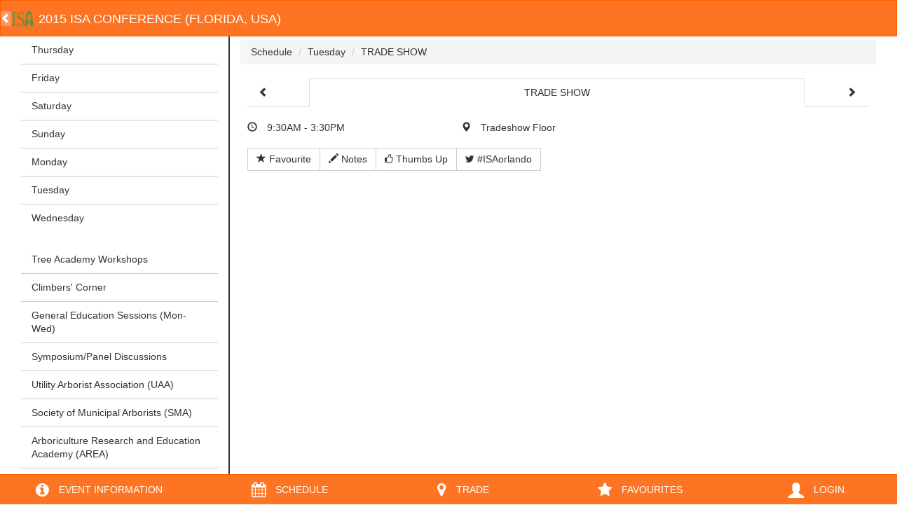

--- FILE ---
content_type: text/html; charset=utf-8
request_url: https://isa-2015.m.isa-arbor.currinda.com/schedule/session/90
body_size: 6454
content:
<!DOCTYPE html>
<html>
<head>

	<meta http-equiv="Content-Type" content="text/html; charset=utf-8" />
  <meta name="csrf_token" content='MTc2OTY1NzY1OWxMcVM5Umk4VXZDaHIzUjR1YXFFY1o5TlREb29qV1VZ'/>
  <meta name="viewport" content="width=device-width, initial-scale=1, user-scalable=0">
  <meta name="apple-mobile-web-app-capable" content="yes">

  <meta name="csrf_token" content='MTc2OTY1NzY1OWxMcVM5Umk4VXZDaHIzUjR1YXFFY1o5TlREb29qV1VZ'/>
      <link rel="apple-touch-icon" href="https://currinda-isa-arbor.s3.amazonaws.com/Event-IphoneIcon/1343-ISA_2015Orlando.png"/>
    <link rel="icon" href="https://currinda-isa-arbor.s3.amazonaws.com/Event-IphoneIcon/1343-ISA_2015Orlando.png"/>
    


  

<!-- iPhone SPLASHSCREEN-->
<link href="http://currinda-isa-arbor.s3.amazonaws.com/Event-Splash/1343-ISA_2015Orlando.jpg" media="(device-width: 320px)" rel="apple-touch-startup-image">
<!-- iPhone (Retina) SPLASHSCREEN-->
<link href="http://currinda-isa-arbor.s3.amazonaws.com/Event-Splash/1343-ISA_2015Orlando.jpg" media="(device-width: 320px) and (device-height: 460px) and (-webkit-device-pixel-ratio: 2)" rel="apple-touch-startup-image">
<!-- iPhone 5 (Retina) SPLASHSCREEN-->
<link href="http://currinda-isa-arbor.s3.amazonaws.com/Event-Splash/1343-ISA_2015Orlando.jpg" media="(device-width: 320px) and (device-height: 568px) and (-webkit-device-pixel-ratio: 2)" rel="apple-touch-startup-image">
<!-- iPad (non-Retina) (Portrait) -->
<link href="http://currinda-isa-arbor.s3.amazonaws.com/Event-Splash/1343-ISA_2015Orlando.jpg" media="screen and (min-device-width: 481px) and (max-device-width: 1024px) and (orientation:portrait)" rel="apple-touch-startup-image" />
<!-- iPad (non-Retina) (Landscape) -->
<link href="http://currinda-isa-arbor.s3.amazonaws.com/Event-Splash/1343-ISA_2015Orlando.jpg" media="screen and (min-device-width: 481px) and (max-device-width: 1024px) and (orientation:landscape)" rel="apple-touch-startup-image" />
<!-- iPad (Retina) (Portrait) -->
<link href="http://currinda-isa-arbor.s3.amazonaws.com/Event-Splash/1343-ISA_2015Orlando.jpg" media="screen and (min-device-width: 481px) and (max-device-width: 1024px) and (orientation:portrait) and (-webkit-min-device-pixel-ratio: 2)" rel="apple-touch-startup-image" />
<!-- iPad (Retina) (Landscape) -->
<link href="http://currinda-isa-arbor.s3.amazonaws.com/Event-Splash/1343-ISA_2015Orlando.jpg" media="screen and (min-device-width: 481px) and (max-device-width: 1024px) and (orientation:landscape) and (-webkit-min-device-pixel-ratio: 2)" rel="apple-touch-startup-image" />

  






    <script type="text/javascript" src="/script/modernizr.min.js?m=1756372773"></script>
<script type="text/javascript" src="/script/jquery/jquery.min.js?m=1756372773"></script>
<script type="text/javascript" src="/script/mobile/v2/jquery.pjax.js?m=1756372773"></script>
<script type="text/javascript" src="/script/mobile/v2/hammer.min.js?m=1756372773"></script>
<script type="text/javascript" src="/script/mobile/v2/bootstrap-switch.min.js?m=1756372773"></script>
<script type="text/javascript" src="/script/mobile/v2/mobile.js?m=1756372773"></script>
<script type="text/javascript" src="/script/lib/d3.v3.min.js?m=1756372773"></script>
<script type="text/javascript" src="/script/mobile/v2/poll.js?m=1756372773"></script>
<script type="text/javascript" src="/script/lib/bootstrap.js?m=1756372773"></script>
<script type="text/javascript" src="/script/utilities/moment.min.js?m=1756372773"></script>
<script type="text/javascript" src="/build/js/react-lib.js?m=1756372773"></script>
<script type="text/javascript" src="/build/js/Mobile/FilterList.js?m=1756372773"></script>
<link rel="stylesheet" type="text/css" href="/build/css/mobile/v2/responsive-sidebar.css?m=1756372773" />
<link rel="stylesheet" type="text/css" href="/build/css/themes/orange-theme.css?m=1756372773" />
<link rel="stylesheet" type="text/css" href="/build/css/font-awesome-4.3.0/scss/font-awesome.css?m=1756372773" />

  <title>TRADE SHOW &mdash; International Society of Arboriculture</title>

      <script>
      (function(i,s,o,g,r,a,m){i['GoogleAnalyticsObject']=r;i[r]=i[r]||function(){
      (i[r].q=i[r].q||[]).push(arguments)},i[r].l=1*new Date();a=s.createElement(o),
      m=s.getElementsByTagName(o)[0];a.async=1;a.src=g;m.parentNode.insertBefore(a,m)
      })(window,document,'script','//www.google-analytics.com/analytics.js','ga');

      ga('create', 'UA-32858514-1', {
                'cookieDomain': 'none'
      });

            

      ga('send', 'pageview');
      ga('custom.send', 'pageview');

      jQuery(function($) {
        var trackPageview = function() {
          var url = location.pathname + location.hash
          ga('send', 'pageview', url)
          ga('custom.send', 'pageview', url)
        }

        var trackEvent = function(category, action, label, value) {
          ga("send", "event", category, action, label, value)
          ga("custom.send", "event", category, action, label, value)
        }

        $(document).on('pjax:success', trackPageview)
        $(document).on('shown.tab', trackPageview)
        $(document).on("favourite.update", function(e, o) {
          trackEvent("Favourite", o.Favourite? "Save" : "Delete", o.ItemType+"-"+o.Item)
        })
        $(document).on("notes.update", function(e, o) {
          trackEvent("Notes", "Save", o.ItemType+"-"+o.Item)
        })
        $(document).on("thumbsup.update", function(e, o) {
          trackEvent("ThumbsUp", o.ThumbsUp ? "Save" : "Delete", o.ItemType+"-"+o.Item)
        })
        $(document).on("whatshappening", function() {
          trackPageview("/schedule/whats-happening-now")
        })
        $(document).on("favourite.filter", function(e, filter) {
          trackEvent("Favourite", filter ? "Enable Filter" : "Disable Filter")
        })
      })

    </script>
  	<style>

		#mobile-root p a{
			color: blue !important;
			text-decoration: underline !important;
		}

		#mobile-root p a:visited{
			color: blue;
			text-decoration: underline !important;
		}
	</style>
</head>
<body id='mobile-root'>
    <div class="navbar navbar-default" role="navigation">
  <div class="container-fluid">
    <div class="navbar-brand">
              <button id='back' class='btn btn-default' type='button' onclick="history.back(-1)">
          <i class='glyphicon glyphicon-chevron-left'></i>
        </button>
      
      <a id='navbar-logo' href="/">
                  <img src='https://currinda-isa-arbor.s3.amazonaws.com/Event-EventSquare/1343-ISA%20logo.png'  height='25px'  />                2015 ISA Conference (Florida, USA)      </a>
    </div>
    <button type="button" class="navbar-toggle" data-toggle="offcanvas" data-target=".sidebar-nav">
      <span class="icon-bar"></span>
      <span class="icon-bar"></span>
      <span class="icon-bar"></span>
    </button>
  </div><!-- /.container-fluid -->
</div>
    <div id='pjax-container' class='page-container row-offcanvas-left container-fluid main-container' data-url=''>
      <title>TRADE SHOW &mdash; International Society of Arboriculture</title>

    <div id='sidebar' class='col-sm-3 sidebar-offcanvas' role='navigation'>
    <div class='list-group'>
                  <a href='/schedule#2015-08-06' class='list-group-item' data-date='2015-08-06'>
          Thursday        </a>
                        <a href='/schedule#2015-08-07' class='list-group-item' data-date='2015-08-07'>
          Friday        </a>
                        <a href='/schedule#2015-08-08' class='list-group-item' data-date='2015-08-08'>
          Saturday        </a>
                        <a href='/schedule#2015-08-09' class='list-group-item' data-date='2015-08-09'>
          Sunday        </a>
                        <a href='/schedule#2015-08-10' class='list-group-item' data-date='2015-08-10'>
          Monday        </a>
                        <a href='/schedule#2015-08-11' class='list-group-item' data-date='2015-08-11'>
          Tuesday        </a>
                        <a href='/schedule#2015-08-12' class='list-group-item' data-date='2015-08-12'>
          Wednesday        </a>
            </div>

      <div class="list-group" data-inset="true">
              <a class='list-group-item' id='abstraktcategory_976' href='/schedule/track/976/index'>Tree Academy Workshops </a>
              <a class='list-group-item' id='abstraktcategory_973' href='/schedule/track/973/index'>Climbers&#39; Corner</a>
              <a class='list-group-item' id='abstraktcategory_974' href='/schedule/track/974/index'>General Education Sessions (Mon-Wed)</a>
              <a class='list-group-item' id='abstraktcategory_975' href='/schedule/track/975/index'>Symposium/Panel Discussions</a>
              <a class='list-group-item' id='abstraktcategory_985' href='/schedule/track/985/index'>Utility Arborist Association (UAA)</a>
              <a class='list-group-item' id='abstraktcategory_982' href='/schedule/track/982/index'>Society of Municipal Arborists (SMA)</a>
              <a class='list-group-item' id='abstraktcategory_983' href='/schedule/track/983/index'>Arboriculture Research and Education Academy (AREA)</a>
              <a class='list-group-item' id='abstraktcategory_986' href='/schedule/track/986/index'>Poster Presentations</a>
          </div>
  
  <div class="list-group">
        <a class='list-group-item' href='/schedule/search/sessions'>Search Name</a>
    <a class='list-group-item' href='/schedule/search/abstracts'>Find Abstracts</a>
    <a class='list-group-item' href='/schedule/search/authors'>Find Presenting Authors</a>
              <a class='list-group-item' href='/schedule/conference'>
        Glance      </a>
      </div>


  <div class='list-group'>
          <a href='/schedule/page/4' class='list-group-item'>App Sponsored by</a>
          <a href='/schedule/page/1' class='list-group-item'>2015 ISA Annual Conference & Trade Show</a>
          <a href='/schedule/page/38' class='list-group-item'>Meetings</a>
          <a href='/schedule/page/39' class='list-group-item'>Additional Activities</a>
          <a href='/schedule/page/40' class='list-group-item'></a>
  </div>

  <ul>
    <a class='navbar-toggle'>Close</a>
  </ul>
</div>


<div class='main col-xs-12 col-sm-9 content' data-user=''>
    <ol class='breadcrumb'>
      <li><a id="breadcrumb-schedule" href='/schedule'>Schedule</a></li>
      <li><a id="breadcrumb-tuesday" href='/schedule#2015-08-11'>Tuesday</a></li>
      <li><a id="breadcrumb-trade_show" href='/schedule/session/90'>TRADE SHOW</a></li>
  </ol>

  <div class='panel-text-content session ' data-entity='session_90' data-date='2015-08-11'>
    
      <ul id='session-tabs' class="nav nav-tabs" role="tablist">

    <li id="previous-tab">
              <a href='/schedule/session/19'>
          <i class='glyphicon glyphicon-chevron-left '></i>        </a>
          </li>

    <li id="current-tab" class="active">
      <a href='/schedule/session/90'>
        TRADE SHOW      </a>
    </li>

    <li id="next-tab">
              <a href='/schedule/session/4'>
          <i class='glyphicon glyphicon-chevron-right '></i>        </a>
          </li>
  </ul>

<div class='row track-information'>
  </div>

<div class='row'>
  <div class='col-md-4 col-xs-12 title-line time hidden-sidebar'>
    <i class='glyphicon glyphicon-time'></i>
    9:30AM - 3:30PM  </div>

      <div class='col-md-4 col-xs-12 title-line venue hidden-sidebar'>
      <i class='glyphicon glyphicon-map-marker'></i>
      Tradeshow Floor    </div>
  </div>


    <br />

    
    <div class="btn-group">
  <button type="button" class="btn btn-default action_favourite" data-role='favourite'><i class='glyphicon glyphicon-star'></i> Favourite</button>
  <button id='action_notes' data-toggle='modal' data-target='#notes' class='btn btn-default' >
    <i class='glyphicon glyphicon-pencil'></i> Notes  </button>
  
      <button id='thumbs_up' class='btn btn-default action_thumbs_up' data-role='thumbs-up'>
      <i class='fa fa-thumbs-o-up'></i> Thumbs Up    </button>
  
  
    <a class='btn btn-default' href='http://twitter.com/?s=#ISAorlando' rel='external'>
    <div>
      <i class='fa fa-twitter'></i>
      #ISAorlando    </div>
  </a>


  </div>

<div class="modal fade" id='notes'>
  <div class="modal-dialog">
    <div class="modal-content">
      <div class="modal-header">
        <button type="button" class="close" data-dismiss="modal"><span aria-hidden="true">&times;</span><span class="sr-only">Close</span></button>
        <h4 class="modal-title">Add notes</h4>
      </div>
      <div class="modal-body">
        <form id='abstract-notes' method='post'>
          <input type='hidden' name='csrf_token' value='MTc2OTY1NzY1OWxMcVM5Umk4VXZDaHIzUjR1YXFFY1o5TlREb29qV1VZ' />                    <div class='form-group'>
            <textarea name='Notes' id='text-notes' class=' ' cols='55' rows='25' wrap='soft'  ></textarea>          </div>
          <input id='save-notes' type='submit' name='save-notes' value='Save' class='submit btn btn-primary ' data-dismiss='modal' data-role='notes' />        </form>
      </div>
    </div><!-- /.modal-content -->
  </div><!-- /.modal-dialog -->
</div><!-- /.modal -->

    <br />


  </div>

  <div id='abstract-list' class='list-group abstracts'>
  </div>


      <div id='login_modal' class="modal fade">
  <div class="modal-dialog">
    <div class="modal-content">
      <div class="modal-header">
        <button type="button" class="close" data-dismiss="modal"><span aria-hidden="true">&times;</span><span class="sr-only">Close</span></button>
        <h4 class="modal-title">Login</h4>
      </div>
      <div class="modal-body">
        <div id='login' class='ui-body-a '>
  <form role='form' class='modalform' method="post" action='https://isa-arbor.currinda.com/login/do' data-ajax='false'>
    <input type='hidden' name='csrf_token' value='MTc2OTY1NzY1OWxMcVM5Umk4VXZDaHIzUjR1YXFFY1o5TlREb29qV1VZ' />    <input type='hidden' name='redirect_back' id='redirect_back' value='' />
    <div>
      <p>To access your <strong>personal details</strong>, <strong>event notifications</strong>, <strong>favourite abstracts</strong>, <strong>recorded notes</strong> and other features please provide your <strong>Currinda</strong> login details below.</p>
    </div>

    <div class="form-group">
      <input type='text' name='Email' id='Email' class='textfield' value='' size='30' maxlength='160' placeholder='Email'/>    </div>
    <div class="form-group">
      <input type='password' name='Password' id='Password' class='textfield' value='' size='20' maxlength='' autocomplete='off' placeholder='Password' />    </div>
    <div id='login-actions' class="form-group" data-role="fieldcontain">
      <input id='loginbtn' type='submit' name='loginbtn' value='Login' class='submit btn btn-primary '  />      <a id='forgot-password' class='btn btn-default' data-role='button' data-theme='b' href="/login/forgotten">Forgot my password</a>
    </div>
  </form>
</div>
      </div>
    </div><!-- /.modal-content -->
  </div><!-- /.modal-dialog -->
</div><!-- /.modal -->
  </div>
    </div>
    <nav id="tabbar" class="navbar navbar-default navbar-fixed-bottom" role="navigation">
  <ul class='nav nav-pills nav-justified nav-mobile-justified'>
    <li>
      <a id="information-tab" href="/information">
        <i class='fa fa-info-circle'></i>
        <span class='tabname hidden-xs'>Event Information</span>
      </a>
    </li>
        <li>

      <a id="schedule-tab" href="/schedule">
        <i class='fa fa-calendar'></i>
        <span class='tabname hidden-xs'>Schedule</span>
      </a>
    </li>
          <li>
        <a id="trade-tab" href="/trade">
          <i class='fa fa-map-marker'></i>
          <span class='tabname hidden-xs'>Trade</span>
        </a>
      </li>
        <li>
      <a id="trade-tab" href="/login">
        <i class='fa fa-star'></i>
        <span class='tabname hidden-xs'>Favourites</span>
      </a>
    </li>
    <li>
      <a id="user-tab" href="/login">
        <i class='glyphicon glyphicon-user'></i>
        <span class='tabname hidden-xs'>Login</span>
      </a>
    </li>
  </ul>
</nav>

    
    <div id="loading-bg">
</div>
<div id="loading">
  <i class='fa fa-spinner fa-spin'></i></div>

</body>
</html>


--- FILE ---
content_type: text/css
request_url: https://isa-2015.m.isa-arbor.currinda.com/build/css/themes/orange-theme.css?m=1756372773
body_size: 590593
content:
@charset "UTF-8";
/*!
 * Bootstrap v3.3.5 (http://getbootstrap.com)
 * Copyright 2011-2015 Twitter, Inc.
 * Licensed under MIT (https://github.com/twbs/bootstrap/blob/master/LICENSE)
 */
/*! normalize.css v3.0.3 | MIT License | github.com/necolas/normalize.css */
html {
  font-family: sans-serif;
  -ms-text-size-adjust: 100%;
  -webkit-text-size-adjust: 100%; }

body {
  margin: 0; }

article,
aside,
details,
figcaption,
figure,
footer,
header,
hgroup,
main,
menu,
nav,
section,
summary {
  display: block; }

audio,
canvas,
progress,
video {
  display: inline-block;
  vertical-align: baseline; }

audio:not([controls]) {
  display: none;
  height: 0; }

[hidden],
template {
  display: none; }

a {
  background-color: transparent; }

a:active,
a:hover {
  outline: 0; }

abbr[title] {
  border-bottom: 1px dotted; }

b,
strong {
  font-weight: bold; }

dfn {
  font-style: italic; }

h1 {
  font-size: 2em;
  margin: 0.67em 0; }

mark {
  background: #ff0;
  color: #000; }

small {
  font-size: 80%; }

sub,
sup {
  font-size: 75%;
  line-height: 0;
  position: relative;
  vertical-align: baseline; }

sup {
  top: -0.5em; }

sub {
  bottom: -0.25em; }

img {
  border: 0; }

svg:not(:root) {
  overflow: hidden; }

figure {
  margin: 1em 40px; }

hr {
  box-sizing: content-box;
  height: 0; }

pre {
  overflow: auto; }

code,
kbd,
pre,
samp {
  font-family: monospace, monospace;
  font-size: 1em; }

button,
input,
optgroup,
select,
textarea {
  color: inherit;
  font: inherit;
  margin: 0; }

button {
  overflow: visible; }

button,
select {
  text-transform: none; }

button,
html input[type="button"],
input[type="reset"],
input[type="submit"] {
  -webkit-appearance: button;
  cursor: pointer; }

button[disabled],
html input[disabled] {
  cursor: default; }

button::-moz-focus-inner,
input::-moz-focus-inner {
  border: 0;
  padding: 0; }

input {
  line-height: normal; }

input[type="checkbox"],
input[type="radio"] {
  box-sizing: border-box;
  padding: 0; }

input[type="number"]::-webkit-inner-spin-button,
input[type="number"]::-webkit-outer-spin-button {
  height: auto; }

input[type="search"] {
  -webkit-appearance: textfield;
  box-sizing: content-box; }

input[type="search"]::-webkit-search-cancel-button,
input[type="search"]::-webkit-search-decoration {
  -webkit-appearance: none; }

fieldset {
  border: 1px solid #c0c0c0;
  margin: 0 2px;
  padding: 0.35em 0.625em 0.75em; }

legend {
  border: 0;
  padding: 0; }

textarea {
  overflow: auto; }

optgroup {
  font-weight: bold; }

table {
  border-collapse: collapse;
  border-spacing: 0; }

td,
th {
  padding: 0; }

/*! Source: https://github.com/h5bp/html5-boilerplate/blob/master/src/css/main.css */
@media print {
  *,
  *:before,
  *:after {
    background: transparent !important;
    color: #000 !important;
    box-shadow: none !important;
    text-shadow: none !important; }
  a,
  a:visited {
    text-decoration: underline; }
  a[href]:after {
    content: " (" attr(href) ")"; }
  abbr[title]:after {
    content: " (" attr(title) ")"; }
  a[href^="#"]:after,
  a[href^="javascript:"]:after {
    content: ""; }
  pre,
  blockquote {
    border: 1px solid #999;
    page-break-inside: avoid; }
  thead {
    display: table-header-group; }
  tr,
  img {
    page-break-inside: avoid; }
  img {
    max-width: 100% !important; }
  p,
  h2,
  h3 {
    orphans: 3;
    widows: 3; }
  h2,
  h3 {
    page-break-after: avoid; }
  .navbar {
    display: none; }
  .btn > .caret, body.website .lg-btn > .caret, body.website .large-btn > .caret, body.website .md-btn > .caret, body.website .sm-btn > .caret, body.website .attribution > .caret,
  .dropup > .btn > .caret, body.website
  .dropup > .lg-btn > .caret, body.website
  .dropup > .large-btn > .caret, body.website
  .dropup > .md-btn > .caret, body.website
  .dropup > .sm-btn > .caret, body.website
  .dropup > .attribution > .caret {
    border-top-color: #000 !important; }
  .label {
    border: 1px solid #000; }
  .table {
    border-collapse: collapse !important; }
    .table td,
    .table th {
      background-color: #fff !important; }
  .table-bordered th,
  .table-bordered td {
    border: 1px solid #ddd !important; } }

@font-face {
  font-family: 'Glyphicons Halflings';
  src: url("/style/bootstrap/glyphicons-halflings-regular.eot");
  src: url("/style/bootstrap/glyphicons-halflings-regular.eot?#iefix") format("embedded-opentype"), url("/style/bootstrap/glyphicons-halflings-regular.woff2") format("woff2"), url("/style/bootstrap/glyphicons-halflings-regular.woff") format("woff"), url("/style/bootstrap/glyphicons-halflings-regular.ttf") format("truetype"), url("/style/bootstrap/glyphicons-halflings-regular.svg#glyphicons_halflingsregular") format("svg"); }

.glyphicon {
  position: relative;
  top: 1px;
  display: inline-block;
  font-family: 'Glyphicons Halflings';
  font-style: normal;
  font-weight: normal;
  line-height: 1;
  -webkit-font-smoothing: antialiased;
  -moz-osx-font-smoothing: grayscale; }

.glyphicon-asterisk:before {
  content: "\2a"; }

.glyphicon-plus:before {
  content: "\2b"; }

.glyphicon-euro:before,
.glyphicon-eur:before {
  content: "\20ac"; }

.glyphicon-minus:before {
  content: "\2212"; }

.glyphicon-cloud:before {
  content: "\2601"; }

.glyphicon-envelope:before {
  content: "\2709"; }

.glyphicon-pencil:before {
  content: "\270f"; }

.glyphicon-glass:before {
  content: "\e001"; }

.glyphicon-music:before {
  content: "\e002"; }

.glyphicon-search:before {
  content: "\e003"; }

.glyphicon-heart:before {
  content: "\e005"; }

.glyphicon-star:before {
  content: "\e006"; }

.glyphicon-star-empty:before {
  content: "\e007"; }

.glyphicon-user:before {
  content: "\e008"; }

.glyphicon-film:before {
  content: "\e009"; }

.glyphicon-th-large:before {
  content: "\e010"; }

.glyphicon-th:before {
  content: "\e011"; }

.glyphicon-th-list:before {
  content: "\e012"; }

.glyphicon-ok:before {
  content: "\e013"; }

.glyphicon-remove:before {
  content: "\e014"; }

.glyphicon-zoom-in:before {
  content: "\e015"; }

.glyphicon-zoom-out:before {
  content: "\e016"; }

.glyphicon-off:before {
  content: "\e017"; }

.glyphicon-signal:before {
  content: "\e018"; }

.glyphicon-cog:before {
  content: "\e019"; }

.glyphicon-trash:before {
  content: "\e020"; }

.glyphicon-home:before {
  content: "\e021"; }

.glyphicon-file:before {
  content: "\e022"; }

.glyphicon-time:before {
  content: "\e023"; }

.glyphicon-road:before {
  content: "\e024"; }

.glyphicon-download-alt:before {
  content: "\e025"; }

.glyphicon-download:before {
  content: "\e026"; }

.glyphicon-upload:before {
  content: "\e027"; }

.glyphicon-inbox:before {
  content: "\e028"; }

.glyphicon-play-circle:before {
  content: "\e029"; }

.glyphicon-repeat:before {
  content: "\e030"; }

.glyphicon-refresh:before {
  content: "\e031"; }

.glyphicon-list-alt:before {
  content: "\e032"; }

.glyphicon-lock:before {
  content: "\e033"; }

.glyphicon-flag:before {
  content: "\e034"; }

.glyphicon-headphones:before {
  content: "\e035"; }

.glyphicon-volume-off:before {
  content: "\e036"; }

.glyphicon-volume-down:before {
  content: "\e037"; }

.glyphicon-volume-up:before {
  content: "\e038"; }

.glyphicon-qrcode:before {
  content: "\e039"; }

.glyphicon-barcode:before {
  content: "\e040"; }

.glyphicon-tag:before {
  content: "\e041"; }

.glyphicon-tags:before {
  content: "\e042"; }

.glyphicon-book:before {
  content: "\e043"; }

.glyphicon-bookmark:before {
  content: "\e044"; }

.glyphicon-print:before {
  content: "\e045"; }

.glyphicon-camera:before {
  content: "\e046"; }

.glyphicon-font:before {
  content: "\e047"; }

.glyphicon-bold:before {
  content: "\e048"; }

.glyphicon-italic:before {
  content: "\e049"; }

.glyphicon-text-height:before {
  content: "\e050"; }

.glyphicon-text-width:before {
  content: "\e051"; }

.glyphicon-align-left:before {
  content: "\e052"; }

.glyphicon-align-center:before {
  content: "\e053"; }

.glyphicon-align-right:before {
  content: "\e054"; }

.glyphicon-align-justify:before {
  content: "\e055"; }

.glyphicon-list:before {
  content: "\e056"; }

.glyphicon-indent-left:before {
  content: "\e057"; }

.glyphicon-indent-right:before {
  content: "\e058"; }

.glyphicon-facetime-video:before {
  content: "\e059"; }

.glyphicon-picture:before {
  content: "\e060"; }

.glyphicon-map-marker:before {
  content: "\e062"; }

.glyphicon-adjust:before {
  content: "\e063"; }

.glyphicon-tint:before {
  content: "\e064"; }

.glyphicon-edit:before {
  content: "\e065"; }

.glyphicon-share:before {
  content: "\e066"; }

.glyphicon-check:before {
  content: "\e067"; }

.glyphicon-move:before {
  content: "\e068"; }

.glyphicon-step-backward:before {
  content: "\e069"; }

.glyphicon-fast-backward:before {
  content: "\e070"; }

.glyphicon-backward:before {
  content: "\e071"; }

.glyphicon-play:before {
  content: "\e072"; }

.glyphicon-pause:before {
  content: "\e073"; }

.glyphicon-stop:before {
  content: "\e074"; }

.glyphicon-forward:before {
  content: "\e075"; }

.glyphicon-fast-forward:before {
  content: "\e076"; }

.glyphicon-step-forward:before {
  content: "\e077"; }

.glyphicon-eject:before {
  content: "\e078"; }

.glyphicon-chevron-left:before {
  content: "\e079"; }

.glyphicon-chevron-right:before {
  content: "\e080"; }

.glyphicon-plus-sign:before {
  content: "\e081"; }

.glyphicon-minus-sign:before {
  content: "\e082"; }

.glyphicon-remove-sign:before {
  content: "\e083"; }

.glyphicon-ok-sign:before {
  content: "\e084"; }

.glyphicon-question-sign:before {
  content: "\e085"; }

.glyphicon-info-sign:before {
  content: "\e086"; }

.glyphicon-screenshot:before {
  content: "\e087"; }

.glyphicon-remove-circle:before {
  content: "\e088"; }

.glyphicon-ok-circle:before {
  content: "\e089"; }

.glyphicon-ban-circle:before {
  content: "\e090"; }

.glyphicon-arrow-left:before {
  content: "\e091"; }

.glyphicon-arrow-right:before {
  content: "\e092"; }

.glyphicon-arrow-up:before {
  content: "\e093"; }

.glyphicon-arrow-down:before {
  content: "\e094"; }

.glyphicon-share-alt:before {
  content: "\e095"; }

.glyphicon-resize-full:before {
  content: "\e096"; }

.glyphicon-resize-small:before {
  content: "\e097"; }

.glyphicon-exclamation-sign:before {
  content: "\e101"; }

.glyphicon-gift:before {
  content: "\e102"; }

.glyphicon-leaf:before {
  content: "\e103"; }

.glyphicon-fire:before {
  content: "\e104"; }

.glyphicon-eye-open:before {
  content: "\e105"; }

.glyphicon-eye-close:before {
  content: "\e106"; }

.glyphicon-warning-sign:before {
  content: "\e107"; }

.glyphicon-plane:before {
  content: "\e108"; }

.glyphicon-calendar:before {
  content: "\e109"; }

.glyphicon-random:before {
  content: "\e110"; }

.glyphicon-comment:before {
  content: "\e111"; }

.glyphicon-magnet:before {
  content: "\e112"; }

.glyphicon-chevron-up:before {
  content: "\e113"; }

.glyphicon-chevron-down:before {
  content: "\e114"; }

.glyphicon-retweet:before {
  content: "\e115"; }

.glyphicon-shopping-cart:before {
  content: "\e116"; }

.glyphicon-folder-close:before {
  content: "\e117"; }

.glyphicon-folder-open:before {
  content: "\e118"; }

.glyphicon-resize-vertical:before {
  content: "\e119"; }

.glyphicon-resize-horizontal:before {
  content: "\e120"; }

.glyphicon-hdd:before {
  content: "\e121"; }

.glyphicon-bullhorn:before {
  content: "\e122"; }

.glyphicon-bell:before {
  content: "\e123"; }

.glyphicon-certificate:before {
  content: "\e124"; }

.glyphicon-thumbs-up:before {
  content: "\e125"; }

.glyphicon-thumbs-down:before {
  content: "\e126"; }

.glyphicon-hand-right:before {
  content: "\e127"; }

.glyphicon-hand-left:before {
  content: "\e128"; }

.glyphicon-hand-up:before {
  content: "\e129"; }

.glyphicon-hand-down:before {
  content: "\e130"; }

.glyphicon-circle-arrow-right:before {
  content: "\e131"; }

.glyphicon-circle-arrow-left:before {
  content: "\e132"; }

.glyphicon-circle-arrow-up:before {
  content: "\e133"; }

.glyphicon-circle-arrow-down:before {
  content: "\e134"; }

.glyphicon-globe:before {
  content: "\e135"; }

.glyphicon-wrench:before {
  content: "\e136"; }

.glyphicon-tasks:before {
  content: "\e137"; }

.glyphicon-filter:before {
  content: "\e138"; }

.glyphicon-briefcase:before {
  content: "\e139"; }

.glyphicon-fullscreen:before {
  content: "\e140"; }

.glyphicon-dashboard:before {
  content: "\e141"; }

.glyphicon-paperclip:before {
  content: "\e142"; }

.glyphicon-heart-empty:before {
  content: "\e143"; }

.glyphicon-link:before {
  content: "\e144"; }

.glyphicon-phone:before {
  content: "\e145"; }

.glyphicon-pushpin:before {
  content: "\e146"; }

.glyphicon-usd:before {
  content: "\e148"; }

.glyphicon-gbp:before {
  content: "\e149"; }

.glyphicon-sort:before {
  content: "\e150"; }

.glyphicon-sort-by-alphabet:before {
  content: "\e151"; }

.glyphicon-sort-by-alphabet-alt:before {
  content: "\e152"; }

.glyphicon-sort-by-order:before {
  content: "\e153"; }

.glyphicon-sort-by-order-alt:before {
  content: "\e154"; }

.glyphicon-sort-by-attributes:before {
  content: "\e155"; }

.glyphicon-sort-by-attributes-alt:before {
  content: "\e156"; }

.glyphicon-unchecked:before {
  content: "\e157"; }

.glyphicon-expand:before {
  content: "\e158"; }

.glyphicon-collapse-down:before {
  content: "\e159"; }

.glyphicon-collapse-up:before {
  content: "\e160"; }

.glyphicon-log-in:before {
  content: "\e161"; }

.glyphicon-flash:before {
  content: "\e162"; }

.glyphicon-log-out:before {
  content: "\e163"; }

.glyphicon-new-window:before {
  content: "\e164"; }

.glyphicon-record:before {
  content: "\e165"; }

.glyphicon-save:before {
  content: "\e166"; }

.glyphicon-open:before {
  content: "\e167"; }

.glyphicon-saved:before {
  content: "\e168"; }

.glyphicon-import:before {
  content: "\e169"; }

.glyphicon-export:before {
  content: "\e170"; }

.glyphicon-send:before {
  content: "\e171"; }

.glyphicon-floppy-disk:before {
  content: "\e172"; }

.glyphicon-floppy-saved:before {
  content: "\e173"; }

.glyphicon-floppy-remove:before {
  content: "\e174"; }

.glyphicon-floppy-save:before {
  content: "\e175"; }

.glyphicon-floppy-open:before {
  content: "\e176"; }

.glyphicon-credit-card:before {
  content: "\e177"; }

.glyphicon-transfer:before {
  content: "\e178"; }

.glyphicon-cutlery:before {
  content: "\e179"; }

.glyphicon-header:before {
  content: "\e180"; }

.glyphicon-compressed:before {
  content: "\e181"; }

.glyphicon-earphone:before {
  content: "\e182"; }

.glyphicon-phone-alt:before {
  content: "\e183"; }

.glyphicon-tower:before {
  content: "\e184"; }

.glyphicon-stats:before {
  content: "\e185"; }

.glyphicon-sd-video:before {
  content: "\e186"; }

.glyphicon-hd-video:before {
  content: "\e187"; }

.glyphicon-subtitles:before {
  content: "\e188"; }

.glyphicon-sound-stereo:before {
  content: "\e189"; }

.glyphicon-sound-dolby:before {
  content: "\e190"; }

.glyphicon-sound-5-1:before {
  content: "\e191"; }

.glyphicon-sound-6-1:before {
  content: "\e192"; }

.glyphicon-sound-7-1:before {
  content: "\e193"; }

.glyphicon-copyright-mark:before {
  content: "\e194"; }

.glyphicon-registration-mark:before {
  content: "\e195"; }

.glyphicon-cloud-download:before {
  content: "\e197"; }

.glyphicon-cloud-upload:before {
  content: "\e198"; }

.glyphicon-tree-conifer:before {
  content: "\e199"; }

.glyphicon-tree-deciduous:before {
  content: "\e200"; }

.glyphicon-cd:before {
  content: "\e201"; }

.glyphicon-save-file:before {
  content: "\e202"; }

.glyphicon-open-file:before {
  content: "\e203"; }

.glyphicon-level-up:before {
  content: "\e204"; }

.glyphicon-copy:before {
  content: "\e205"; }

.glyphicon-paste:before {
  content: "\e206"; }

.glyphicon-alert:before {
  content: "\e209"; }

.glyphicon-equalizer:before {
  content: "\e210"; }

.glyphicon-king:before {
  content: "\e211"; }

.glyphicon-queen:before {
  content: "\e212"; }

.glyphicon-pawn:before {
  content: "\e213"; }

.glyphicon-bishop:before {
  content: "\e214"; }

.glyphicon-knight:before {
  content: "\e215"; }

.glyphicon-baby-formula:before {
  content: "\e216"; }

.glyphicon-tent:before {
  content: "\26fa"; }

.glyphicon-blackboard:before {
  content: "\e218"; }

.glyphicon-bed:before {
  content: "\e219"; }

.glyphicon-apple:before {
  content: "\f8ff"; }

.glyphicon-erase:before {
  content: "\e221"; }

.glyphicon-hourglass:before {
  content: "\231b"; }

.glyphicon-lamp:before {
  content: "\e223"; }

.glyphicon-duplicate:before {
  content: "\e224"; }

.glyphicon-piggy-bank:before {
  content: "\e225"; }

.glyphicon-scissors:before {
  content: "\e226"; }

.glyphicon-bitcoin:before {
  content: "\e227"; }

.glyphicon-btc:before {
  content: "\e227"; }

.glyphicon-xbt:before {
  content: "\e227"; }

.glyphicon-yen:before {
  content: "\00a5"; }

.glyphicon-jpy:before {
  content: "\00a5"; }

.glyphicon-ruble:before {
  content: "\20bd"; }

.glyphicon-rub:before {
  content: "\20bd"; }

.glyphicon-scale:before {
  content: "\e230"; }

.glyphicon-ice-lolly:before {
  content: "\e231"; }

.glyphicon-ice-lolly-tasted:before {
  content: "\e232"; }

.glyphicon-education:before {
  content: "\e233"; }

.glyphicon-option-horizontal:before {
  content: "\e234"; }

.glyphicon-option-vertical:before {
  content: "\e235"; }

.glyphicon-menu-hamburger:before {
  content: "\e236"; }

.glyphicon-modal-window:before {
  content: "\e237"; }

.glyphicon-oil:before {
  content: "\e238"; }

.glyphicon-grain:before {
  content: "\e239"; }

.glyphicon-sunglasses:before {
  content: "\e240"; }

.glyphicon-text-size:before {
  content: "\e241"; }

.glyphicon-text-color:before {
  content: "\e242"; }

.glyphicon-text-background:before {
  content: "\e243"; }

.glyphicon-object-align-top:before {
  content: "\e244"; }

.glyphicon-object-align-bottom:before {
  content: "\e245"; }

.glyphicon-object-align-horizontal:before {
  content: "\e246"; }

.glyphicon-object-align-left:before {
  content: "\e247"; }

.glyphicon-object-align-vertical:before {
  content: "\e248"; }

.glyphicon-object-align-right:before {
  content: "\e249"; }

.glyphicon-triangle-right:before {
  content: "\e250"; }

.glyphicon-triangle-left:before {
  content: "\e251"; }

.glyphicon-triangle-bottom:before {
  content: "\e252"; }

.glyphicon-triangle-top:before {
  content: "\e253"; }

.glyphicon-console:before {
  content: "\e254"; }

.glyphicon-superscript:before {
  content: "\e255"; }

.glyphicon-subscript:before {
  content: "\e256"; }

.glyphicon-menu-left:before {
  content: "\e257"; }

.glyphicon-menu-right:before {
  content: "\e258"; }

.glyphicon-menu-down:before {
  content: "\e259"; }

.glyphicon-menu-up:before {
  content: "\e260"; }

* {
  -webkit-box-sizing: border-box;
  -moz-box-sizing: border-box;
  box-sizing: border-box; }

*:before,
*:after {
  -webkit-box-sizing: border-box;
  -moz-box-sizing: border-box;
  box-sizing: border-box; }

html {
  font-size: 10px;
  -webkit-tap-highlight-color: transparent; }

body {
  font-family: "Helvetica Neue", Helvetica, Arial, sans-serif;
  font-size: 14px;
  line-height: 1.42857;
  color: #333333;
  background-color: #fff; }

input,
button,
select,
textarea {
  font-family: inherit;
  font-size: inherit;
  line-height: inherit; }

a {
  color: #FF7422;
  text-decoration: none; }
  a:hover, a:focus {
    color: #d54f00;
    text-decoration: underline; }
  a:focus {
    outline: thin dotted;
    outline: 5px auto -webkit-focus-ring-color;
    outline-offset: -2px; }

figure {
  margin: 0; }

img {
  vertical-align: middle; }

.img-responsive {
  display: block;
  max-width: 100%;
  height: auto; }

.img-rounded {
  border-radius: 6px; }

.img-thumbnail {
  padding: 4px;
  line-height: 1.42857;
  background-color: #fff;
  border: 1px solid #ddd;
  border-radius: 0px;
  -webkit-transition: all 0.2s ease-in-out;
  -o-transition: all 0.2s ease-in-out;
  transition: all 0.2s ease-in-out;
  display: inline-block;
  max-width: 100%;
  height: auto; }

.img-circle {
  border-radius: 50%; }

hr {
  margin-top: 20px;
  margin-bottom: 20px;
  border: 0;
  border-top: 1px solid #eeeeee; }

.sr-only {
  position: absolute;
  width: 1px;
  height: 1px;
  margin: -1px;
  padding: 0;
  overflow: hidden;
  clip: rect(0, 0, 0, 0);
  border: 0; }

.sr-only-focusable:active, .sr-only-focusable:focus {
  position: static;
  width: auto;
  height: auto;
  margin: 0;
  overflow: visible;
  clip: auto; }

[role="button"] {
  cursor: pointer; }

h1, h2, h3, h4, h5, h6,
.h1, .h2, .h3, .h4, .h5, .h6 {
  font-family: inherit;
  font-weight: 500;
  line-height: 1.1;
  color: #FF7422; }
  h1 small,
  h1 .small, h2 small,
  h2 .small, h3 small,
  h3 .small, h4 small,
  h4 .small, h5 small,
  h5 .small, h6 small,
  h6 .small,
  .h1 small,
  .h1 .small, .h2 small,
  .h2 .small, .h3 small,
  .h3 .small, .h4 small,
  .h4 .small, .h5 small,
  .h5 .small, .h6 small,
  .h6 .small {
    font-weight: normal;
    line-height: 1;
    color: #777777; }

h1, .h1,
h2, .h2,
h3, .h3 {
  margin-top: 20px;
  margin-bottom: 10px; }
  h1 small,
  h1 .small, .h1 small,
  .h1 .small,
  h2 small,
  h2 .small, .h2 small,
  .h2 .small,
  h3 small,
  h3 .small, .h3 small,
  .h3 .small {
    font-size: 65%; }

h4, .h4,
h5, .h5,
h6, .h6 {
  margin-top: 10px;
  margin-bottom: 10px; }
  h4 small,
  h4 .small, .h4 small,
  .h4 .small,
  h5 small,
  h5 .small, .h5 small,
  .h5 .small,
  h6 small,
  h6 .small, .h6 small,
  .h6 .small {
    font-size: 75%; }

h1, .h1 {
  font-size: 36px; }

h2, .h2 {
  font-size: 30px; }

h3, .h3 {
  font-size: 24px; }

h4, .h4 {
  font-size: 18px; }

h5, .h5 {
  font-size: 14px; }

h6, .h6 {
  font-size: 12px; }

p {
  margin: 0 0 10px; }

.lead {
  margin-bottom: 20px;
  font-size: 16px;
  font-weight: 300;
  line-height: 1.4; }
  @media (min-width: 768px) {
    .lead {
      font-size: 21px; } }

small,
.small {
  font-size: 85%; }

mark,
.mark {
  background-color: #fcf8e3;
  padding: .2em; }

.text-left, body.website .left {
  text-align: left; }

.text-right, body.website .right {
  text-align: right; }

.text-center, body.website .center {
  text-align: center; }

.text-justify {
  text-align: justify; }

.text-nowrap {
  white-space: nowrap; }

.text-lowercase {
  text-transform: lowercase; }

.text-uppercase, .initialism {
  text-transform: uppercase; }

.text-capitalize {
  text-transform: capitalize; }

.text-muted {
  color: #777777; }

.text-primary {
  color: #FB975C; }

a.text-primary:hover,
a.text-primary:focus {
  color: #fa772a; }

.text-success {
  color: #3c763d; }

a.text-success:hover,
a.text-success:focus {
  color: #2b542c; }

.text-info {
  color: #31708f; }

a.text-info:hover,
a.text-info:focus {
  color: #245269; }

.text-warning {
  color: #8a6d3b; }

a.text-warning:hover,
a.text-warning:focus {
  color: #66512c; }

.text-danger {
  color: #a94442; }

a.text-danger:hover,
a.text-danger:focus {
  color: #843534; }

.bg-primary {
  color: #fff; }

.bg-primary {
  background-color: #FB975C; }

a.bg-primary:hover,
a.bg-primary:focus {
  background-color: #fa772a; }

.bg-success {
  background-color: #dff0d8; }

a.bg-success:hover,
a.bg-success:focus {
  background-color: #c1e2b3; }

.bg-info {
  background-color: #d9edf7; }

a.bg-info:hover,
a.bg-info:focus {
  background-color: #afd9ee; }

.bg-warning {
  background-color: #fcf8e3; }

a.bg-warning:hover,
a.bg-warning:focus {
  background-color: #f7ecb5; }

.bg-danger {
  background-color: #f2dede; }

a.bg-danger:hover,
a.bg-danger:focus {
  background-color: #e4b9b9; }

.page-header {
  padding-bottom: 9px;
  margin: 40px 0 20px;
  border-bottom: 1px solid #eeeeee; }

ul,
ol {
  margin-top: 0;
  margin-bottom: 10px; }
  ul ul,
  ul ol,
  ol ul,
  ol ol {
    margin-bottom: 0; }

.list-unstyled {
  padding-left: 0;
  list-style: none; }

.list-inline {
  padding-left: 0;
  list-style: none;
  margin-left: -5px; }
  .list-inline > li {
    display: inline-block;
    padding-left: 5px;
    padding-right: 5px; }

dl {
  margin-top: 0;
  margin-bottom: 20px; }

dt,
dd {
  line-height: 1.42857; }

dt {
  font-weight: bold; }

dd {
  margin-left: 0; }

.dl-horizontal dd:before, .dl-horizontal dd:after {
  content: " ";
  display: table; }

.dl-horizontal dd:after {
  clear: both; }

@media (min-width: 768px) {
  .dl-horizontal dt {
    float: left;
    width: 160px;
    clear: left;
    text-align: right;
    overflow: hidden;
    text-overflow: ellipsis;
    white-space: nowrap; }
  .dl-horizontal dd {
    margin-left: 180px; } }

abbr[title],
abbr[data-original-title] {
  cursor: help;
  border-bottom: 1px dotted #777777; }

.initialism {
  font-size: 90%; }

blockquote {
  padding: 10px 20px;
  margin: 0 0 20px;
  font-size: 17.5px;
  border-left: 5px solid #eeeeee; }
  blockquote p:last-child,
  blockquote ul:last-child,
  blockquote ol:last-child {
    margin-bottom: 0; }
  blockquote footer,
  blockquote small,
  blockquote .small {
    display: block;
    font-size: 80%;
    line-height: 1.42857;
    color: #777777; }
    blockquote footer:before,
    blockquote small:before,
    blockquote .small:before {
      content: '\2014 \00A0'; }

.blockquote-reverse,
blockquote.pull-right {
  padding-right: 15px;
  padding-left: 0;
  border-right: 5px solid #eeeeee;
  border-left: 0;
  text-align: right; }
  .blockquote-reverse footer:before,
  .blockquote-reverse small:before,
  .blockquote-reverse .small:before,
  blockquote.pull-right footer:before,
  blockquote.pull-right small:before,
  blockquote.pull-right .small:before {
    content: ''; }
  .blockquote-reverse footer:after,
  .blockquote-reverse small:after,
  .blockquote-reverse .small:after,
  blockquote.pull-right footer:after,
  blockquote.pull-right small:after,
  blockquote.pull-right .small:after {
    content: '\00A0 \2014'; }

address {
  margin-bottom: 20px;
  font-style: normal;
  line-height: 1.42857; }

code,
kbd,
pre,
samp {
  font-family: Menlo, Monaco, Consolas, "Courier New", monospace; }

code {
  padding: 2px 4px;
  font-size: 90%;
  color: #c7254e;
  background-color: #f9f2f4;
  border-radius: 0px; }

kbd {
  padding: 2px 4px;
  font-size: 90%;
  color: #fff;
  background-color: #333;
  border-radius: 3px;
  box-shadow: inset 0 -1px 0 rgba(0, 0, 0, 0.25); }
  kbd kbd {
    padding: 0;
    font-size: 100%;
    font-weight: bold;
    box-shadow: none; }

pre {
  display: block;
  padding: 9.5px;
  margin: 0 0 10px;
  font-size: 13px;
  line-height: 1.42857;
  word-break: break-all;
  word-wrap: break-word;
  color: #333333;
  background-color: #f5f5f5;
  border: 1px solid #ccc;
  border-radius: 0px; }
  pre code {
    padding: 0;
    font-size: inherit;
    color: inherit;
    white-space: pre-wrap;
    background-color: transparent;
    border-radius: 0; }

.pre-scrollable {
  max-height: 340px;
  overflow-y: scroll; }

.container {
  margin-right: auto;
  margin-left: auto;
  padding-left: 15px;
  padding-right: 15px; }
  .container:before, .container:after {
    content: " ";
    display: table; }
  .container:after {
    clear: both; }
  @media (min-width: 768px) {
    .container {
      width: 750px; } }
  @media (min-width: 992px) {
    .container {
      width: 970px; } }
  @media (min-width: 1200px) {
    .container {
      width: 1170px; } }

.container-fluid {
  margin-right: auto;
  margin-left: auto;
  padding-left: 15px;
  padding-right: 15px; }
  .container-fluid:before, .container-fluid:after {
    content: " ";
    display: table; }
  .container-fluid:after {
    clear: both; }

.row {
  margin-left: -15px;
  margin-right: -15px; }
  .row:before, .row:after {
    content: " ";
    display: table; }
  .row:after {
    clear: both; }

.col-xs-1, .col-sm-1, .col-md-1, .col-lg-1, .col-xs-2, .col-sm-2, .col-md-2, .col-lg-2, .col-xs-3, .col-sm-3, .col-md-3, .col-lg-3, .col-xs-4, .col-sm-4, .col-md-4, .col-lg-4, .col-xs-5, .col-sm-5, .col-md-5, .col-lg-5, .col-xs-6, .col-sm-6, .col-md-6, .col-lg-6, .col-xs-7, .col-sm-7, .col-md-7, .col-lg-7, .col-xs-8, .col-sm-8, .col-md-8, .col-lg-8, .col-xs-9, .col-sm-9, .col-md-9, .col-lg-9, .col-xs-10, .col-sm-10, .col-md-10, .col-lg-10, .col-xs-11, .col-sm-11, .col-md-11, .col-lg-11, .col-xs-12, .col-sm-12, .col-md-12, .col-lg-12 {
  position: relative;
  min-height: 1px;
  padding-left: 15px;
  padding-right: 15px; }

.col-xs-1, .col-xs-2, .col-xs-3, .col-xs-4, .col-xs-5, .col-xs-6, .col-xs-7, .col-xs-8, .col-xs-9, .col-xs-10, .col-xs-11, .col-xs-12 {
  float: left; }

.col-xs-1 {
  width: 8.33333%; }

.col-xs-2 {
  width: 16.66667%; }

.col-xs-3 {
  width: 25%; }

.col-xs-4 {
  width: 33.33333%; }

.col-xs-5 {
  width: 41.66667%; }

.col-xs-6 {
  width: 50%; }

.col-xs-7 {
  width: 58.33333%; }

.col-xs-8 {
  width: 66.66667%; }

.col-xs-9 {
  width: 75%; }

.col-xs-10 {
  width: 83.33333%; }

.col-xs-11 {
  width: 91.66667%; }

.col-xs-12 {
  width: 100%; }

.col-xs-pull-0 {
  right: auto; }

.col-xs-pull-1 {
  right: 8.33333%; }

.col-xs-pull-2 {
  right: 16.66667%; }

.col-xs-pull-3 {
  right: 25%; }

.col-xs-pull-4 {
  right: 33.33333%; }

.col-xs-pull-5 {
  right: 41.66667%; }

.col-xs-pull-6 {
  right: 50%; }

.col-xs-pull-7 {
  right: 58.33333%; }

.col-xs-pull-8 {
  right: 66.66667%; }

.col-xs-pull-9 {
  right: 75%; }

.col-xs-pull-10 {
  right: 83.33333%; }

.col-xs-pull-11 {
  right: 91.66667%; }

.col-xs-pull-12 {
  right: 100%; }

.col-xs-push-0 {
  left: auto; }

.col-xs-push-1 {
  left: 8.33333%; }

.col-xs-push-2 {
  left: 16.66667%; }

.col-xs-push-3 {
  left: 25%; }

.col-xs-push-4 {
  left: 33.33333%; }

.col-xs-push-5 {
  left: 41.66667%; }

.col-xs-push-6 {
  left: 50%; }

.col-xs-push-7 {
  left: 58.33333%; }

.col-xs-push-8 {
  left: 66.66667%; }

.col-xs-push-9 {
  left: 75%; }

.col-xs-push-10 {
  left: 83.33333%; }

.col-xs-push-11 {
  left: 91.66667%; }

.col-xs-push-12 {
  left: 100%; }

.col-xs-offset-0 {
  margin-left: 0%; }

.col-xs-offset-1 {
  margin-left: 8.33333%; }

.col-xs-offset-2 {
  margin-left: 16.66667%; }

.col-xs-offset-3 {
  margin-left: 25%; }

.col-xs-offset-4 {
  margin-left: 33.33333%; }

.col-xs-offset-5 {
  margin-left: 41.66667%; }

.col-xs-offset-6 {
  margin-left: 50%; }

.col-xs-offset-7 {
  margin-left: 58.33333%; }

.col-xs-offset-8 {
  margin-left: 66.66667%; }

.col-xs-offset-9 {
  margin-left: 75%; }

.col-xs-offset-10 {
  margin-left: 83.33333%; }

.col-xs-offset-11 {
  margin-left: 91.66667%; }

.col-xs-offset-12 {
  margin-left: 100%; }

@media (min-width: 768px) {
  .col-sm-1, .col-sm-2, .col-sm-3, .col-sm-4, .col-sm-5, .col-sm-6, .col-sm-7, .col-sm-8, .col-sm-9, .col-sm-10, .col-sm-11, .col-sm-12 {
    float: left; }
  .col-sm-1 {
    width: 8.33333%; }
  .col-sm-2 {
    width: 16.66667%; }
  .col-sm-3 {
    width: 25%; }
  .col-sm-4 {
    width: 33.33333%; }
  .col-sm-5 {
    width: 41.66667%; }
  .col-sm-6 {
    width: 50%; }
  .col-sm-7 {
    width: 58.33333%; }
  .col-sm-8 {
    width: 66.66667%; }
  .col-sm-9 {
    width: 75%; }
  .col-sm-10 {
    width: 83.33333%; }
  .col-sm-11 {
    width: 91.66667%; }
  .col-sm-12 {
    width: 100%; }
  .col-sm-pull-0 {
    right: auto; }
  .col-sm-pull-1 {
    right: 8.33333%; }
  .col-sm-pull-2 {
    right: 16.66667%; }
  .col-sm-pull-3 {
    right: 25%; }
  .col-sm-pull-4 {
    right: 33.33333%; }
  .col-sm-pull-5 {
    right: 41.66667%; }
  .col-sm-pull-6 {
    right: 50%; }
  .col-sm-pull-7 {
    right: 58.33333%; }
  .col-sm-pull-8 {
    right: 66.66667%; }
  .col-sm-pull-9 {
    right: 75%; }
  .col-sm-pull-10 {
    right: 83.33333%; }
  .col-sm-pull-11 {
    right: 91.66667%; }
  .col-sm-pull-12 {
    right: 100%; }
  .col-sm-push-0 {
    left: auto; }
  .col-sm-push-1 {
    left: 8.33333%; }
  .col-sm-push-2 {
    left: 16.66667%; }
  .col-sm-push-3 {
    left: 25%; }
  .col-sm-push-4 {
    left: 33.33333%; }
  .col-sm-push-5 {
    left: 41.66667%; }
  .col-sm-push-6 {
    left: 50%; }
  .col-sm-push-7 {
    left: 58.33333%; }
  .col-sm-push-8 {
    left: 66.66667%; }
  .col-sm-push-9 {
    left: 75%; }
  .col-sm-push-10 {
    left: 83.33333%; }
  .col-sm-push-11 {
    left: 91.66667%; }
  .col-sm-push-12 {
    left: 100%; }
  .col-sm-offset-0 {
    margin-left: 0%; }
  .col-sm-offset-1 {
    margin-left: 8.33333%; }
  .col-sm-offset-2 {
    margin-left: 16.66667%; }
  .col-sm-offset-3 {
    margin-left: 25%; }
  .col-sm-offset-4 {
    margin-left: 33.33333%; }
  .col-sm-offset-5 {
    margin-left: 41.66667%; }
  .col-sm-offset-6 {
    margin-left: 50%; }
  .col-sm-offset-7 {
    margin-left: 58.33333%; }
  .col-sm-offset-8 {
    margin-left: 66.66667%; }
  .col-sm-offset-9 {
    margin-left: 75%; }
  .col-sm-offset-10 {
    margin-left: 83.33333%; }
  .col-sm-offset-11 {
    margin-left: 91.66667%; }
  .col-sm-offset-12 {
    margin-left: 100%; } }

@media (min-width: 992px) {
  .col-md-1, .col-md-2, .col-md-3, .col-md-4, .col-md-5, .col-md-6, .col-md-7, .col-md-8, .col-md-9, .col-md-10, .col-md-11, .col-md-12 {
    float: left; }
  .col-md-1 {
    width: 8.33333%; }
  .col-md-2 {
    width: 16.66667%; }
  .col-md-3 {
    width: 25%; }
  .col-md-4 {
    width: 33.33333%; }
  .col-md-5 {
    width: 41.66667%; }
  .col-md-6 {
    width: 50%; }
  .col-md-7 {
    width: 58.33333%; }
  .col-md-8 {
    width: 66.66667%; }
  .col-md-9 {
    width: 75%; }
  .col-md-10 {
    width: 83.33333%; }
  .col-md-11 {
    width: 91.66667%; }
  .col-md-12 {
    width: 100%; }
  .col-md-pull-0 {
    right: auto; }
  .col-md-pull-1 {
    right: 8.33333%; }
  .col-md-pull-2 {
    right: 16.66667%; }
  .col-md-pull-3 {
    right: 25%; }
  .col-md-pull-4 {
    right: 33.33333%; }
  .col-md-pull-5 {
    right: 41.66667%; }
  .col-md-pull-6 {
    right: 50%; }
  .col-md-pull-7 {
    right: 58.33333%; }
  .col-md-pull-8 {
    right: 66.66667%; }
  .col-md-pull-9 {
    right: 75%; }
  .col-md-pull-10 {
    right: 83.33333%; }
  .col-md-pull-11 {
    right: 91.66667%; }
  .col-md-pull-12 {
    right: 100%; }
  .col-md-push-0 {
    left: auto; }
  .col-md-push-1 {
    left: 8.33333%; }
  .col-md-push-2 {
    left: 16.66667%; }
  .col-md-push-3 {
    left: 25%; }
  .col-md-push-4 {
    left: 33.33333%; }
  .col-md-push-5 {
    left: 41.66667%; }
  .col-md-push-6 {
    left: 50%; }
  .col-md-push-7 {
    left: 58.33333%; }
  .col-md-push-8 {
    left: 66.66667%; }
  .col-md-push-9 {
    left: 75%; }
  .col-md-push-10 {
    left: 83.33333%; }
  .col-md-push-11 {
    left: 91.66667%; }
  .col-md-push-12 {
    left: 100%; }
  .col-md-offset-0 {
    margin-left: 0%; }
  .col-md-offset-1 {
    margin-left: 8.33333%; }
  .col-md-offset-2 {
    margin-left: 16.66667%; }
  .col-md-offset-3 {
    margin-left: 25%; }
  .col-md-offset-4 {
    margin-left: 33.33333%; }
  .col-md-offset-5 {
    margin-left: 41.66667%; }
  .col-md-offset-6 {
    margin-left: 50%; }
  .col-md-offset-7 {
    margin-left: 58.33333%; }
  .col-md-offset-8 {
    margin-left: 66.66667%; }
  .col-md-offset-9 {
    margin-left: 75%; }
  .col-md-offset-10 {
    margin-left: 83.33333%; }
  .col-md-offset-11 {
    margin-left: 91.66667%; }
  .col-md-offset-12 {
    margin-left: 100%; } }

@media (min-width: 1200px) {
  .col-lg-1, .col-lg-2, .col-lg-3, .col-lg-4, .col-lg-5, .col-lg-6, .col-lg-7, .col-lg-8, .col-lg-9, .col-lg-10, .col-lg-11, .col-lg-12 {
    float: left; }
  .col-lg-1 {
    width: 8.33333%; }
  .col-lg-2 {
    width: 16.66667%; }
  .col-lg-3 {
    width: 25%; }
  .col-lg-4 {
    width: 33.33333%; }
  .col-lg-5 {
    width: 41.66667%; }
  .col-lg-6 {
    width: 50%; }
  .col-lg-7 {
    width: 58.33333%; }
  .col-lg-8 {
    width: 66.66667%; }
  .col-lg-9 {
    width: 75%; }
  .col-lg-10 {
    width: 83.33333%; }
  .col-lg-11 {
    width: 91.66667%; }
  .col-lg-12 {
    width: 100%; }
  .col-lg-pull-0 {
    right: auto; }
  .col-lg-pull-1 {
    right: 8.33333%; }
  .col-lg-pull-2 {
    right: 16.66667%; }
  .col-lg-pull-3 {
    right: 25%; }
  .col-lg-pull-4 {
    right: 33.33333%; }
  .col-lg-pull-5 {
    right: 41.66667%; }
  .col-lg-pull-6 {
    right: 50%; }
  .col-lg-pull-7 {
    right: 58.33333%; }
  .col-lg-pull-8 {
    right: 66.66667%; }
  .col-lg-pull-9 {
    right: 75%; }
  .col-lg-pull-10 {
    right: 83.33333%; }
  .col-lg-pull-11 {
    right: 91.66667%; }
  .col-lg-pull-12 {
    right: 100%; }
  .col-lg-push-0 {
    left: auto; }
  .col-lg-push-1 {
    left: 8.33333%; }
  .col-lg-push-2 {
    left: 16.66667%; }
  .col-lg-push-3 {
    left: 25%; }
  .col-lg-push-4 {
    left: 33.33333%; }
  .col-lg-push-5 {
    left: 41.66667%; }
  .col-lg-push-6 {
    left: 50%; }
  .col-lg-push-7 {
    left: 58.33333%; }
  .col-lg-push-8 {
    left: 66.66667%; }
  .col-lg-push-9 {
    left: 75%; }
  .col-lg-push-10 {
    left: 83.33333%; }
  .col-lg-push-11 {
    left: 91.66667%; }
  .col-lg-push-12 {
    left: 100%; }
  .col-lg-offset-0 {
    margin-left: 0%; }
  .col-lg-offset-1 {
    margin-left: 8.33333%; }
  .col-lg-offset-2 {
    margin-left: 16.66667%; }
  .col-lg-offset-3 {
    margin-left: 25%; }
  .col-lg-offset-4 {
    margin-left: 33.33333%; }
  .col-lg-offset-5 {
    margin-left: 41.66667%; }
  .col-lg-offset-6 {
    margin-left: 50%; }
  .col-lg-offset-7 {
    margin-left: 58.33333%; }
  .col-lg-offset-8 {
    margin-left: 66.66667%; }
  .col-lg-offset-9 {
    margin-left: 75%; }
  .col-lg-offset-10 {
    margin-left: 83.33333%; }
  .col-lg-offset-11 {
    margin-left: 91.66667%; }
  .col-lg-offset-12 {
    margin-left: 100%; } }

table {
  background-color: transparent; }

caption {
  padding-top: 8px;
  padding-bottom: 8px;
  color: #777777;
  text-align: left; }

th {
  text-align: left; }

.table {
  width: 100%;
  max-width: 100%;
  margin-bottom: 20px; }
  .table > thead > tr > th,
  .table > thead > tr > td,
  .table > tbody > tr > th,
  .table > tbody > tr > td,
  .table > tfoot > tr > th,
  .table > tfoot > tr > td {
    padding: 8px;
    line-height: 1.42857;
    vertical-align: top;
    border-top: 1px solid #ddd; }
  .table > thead > tr > th {
    vertical-align: bottom;
    border-bottom: 2px solid #ddd; }
  .table > caption + thead > tr:first-child > th,
  .table > caption + thead > tr:first-child > td,
  .table > colgroup + thead > tr:first-child > th,
  .table > colgroup + thead > tr:first-child > td,
  .table > thead:first-child > tr:first-child > th,
  .table > thead:first-child > tr:first-child > td {
    border-top: 0; }
  .table > tbody + tbody {
    border-top: 2px solid #ddd; }
  .table .table {
    background-color: #fff; }

.table-condensed > thead > tr > th,
.table-condensed > thead > tr > td,
.table-condensed > tbody > tr > th,
.table-condensed > tbody > tr > td,
.table-condensed > tfoot > tr > th,
.table-condensed > tfoot > tr > td {
  padding: 5px; }

.table-bordered {
  border: 1px solid #ddd; }
  .table-bordered > thead > tr > th,
  .table-bordered > thead > tr > td,
  .table-bordered > tbody > tr > th,
  .table-bordered > tbody > tr > td,
  .table-bordered > tfoot > tr > th,
  .table-bordered > tfoot > tr > td {
    border: 1px solid #ddd; }
  .table-bordered > thead > tr > th,
  .table-bordered > thead > tr > td {
    border-bottom-width: 2px; }

.table-striped > tbody > tr:nth-of-type(odd) {
  background-color: #f9f9f9; }

.table-hover > tbody > tr:hover {
  background-color: #f5f5f5; }

table col[class*="col-"] {
  position: static;
  float: none;
  display: table-column; }

table td[class*="col-"],
table th[class*="col-"] {
  position: static;
  float: none;
  display: table-cell; }

.table > thead > tr > td.active,
.table > thead > tr > th.active,
.table > thead > tr.active > td,
.table > thead > tr.active > th,
.table > tbody > tr > td.active,
.table > tbody > tr > th.active,
.table > tbody > tr.active > td,
.table > tbody > tr.active > th,
.table > tfoot > tr > td.active,
.table > tfoot > tr > th.active,
.table > tfoot > tr.active > td,
.table > tfoot > tr.active > th {
  background-color: #f5f5f5; }

.table-hover > tbody > tr > td.active:hover,
.table-hover > tbody > tr > th.active:hover,
.table-hover > tbody > tr.active:hover > td,
.table-hover > tbody > tr:hover > .active,
.table-hover > tbody > tr.active:hover > th {
  background-color: #e8e8e8; }

.table > thead > tr > td.success,
.table > thead > tr > th.success,
.table > thead > tr.success > td,
.table > thead > tr.success > th,
.table > tbody > tr > td.success,
.table > tbody > tr > th.success,
.table > tbody > tr.success > td,
.table > tbody > tr.success > th,
.table > tfoot > tr > td.success,
.table > tfoot > tr > th.success,
.table > tfoot > tr.success > td,
.table > tfoot > tr.success > th {
  background-color: #dff0d8; }

.table-hover > tbody > tr > td.success:hover,
.table-hover > tbody > tr > th.success:hover,
.table-hover > tbody > tr.success:hover > td,
.table-hover > tbody > tr:hover > .success,
.table-hover > tbody > tr.success:hover > th {
  background-color: #d0e9c6; }

.table > thead > tr > td.info,
.table > thead > tr > th.info,
.table > thead > tr.info > td,
.table > thead > tr.info > th,
.table > tbody > tr > td.info,
.table > tbody > tr > th.info,
.table > tbody > tr.info > td,
.table > tbody > tr.info > th,
.table > tfoot > tr > td.info,
.table > tfoot > tr > th.info,
.table > tfoot > tr.info > td,
.table > tfoot > tr.info > th {
  background-color: #d9edf7; }

.table-hover > tbody > tr > td.info:hover,
.table-hover > tbody > tr > th.info:hover,
.table-hover > tbody > tr.info:hover > td,
.table-hover > tbody > tr:hover > .info,
.table-hover > tbody > tr.info:hover > th {
  background-color: #c4e3f3; }

.table > thead > tr > td.warning,
.table > thead > tr > th.warning,
.table > thead > tr.warning > td,
.table > thead > tr.warning > th,
.table > tbody > tr > td.warning,
.table > tbody > tr > th.warning,
.table > tbody > tr.warning > td,
.table > tbody > tr.warning > th,
.table > tfoot > tr > td.warning,
.table > tfoot > tr > th.warning,
.table > tfoot > tr.warning > td,
.table > tfoot > tr.warning > th {
  background-color: #fcf8e3; }

.table-hover > tbody > tr > td.warning:hover,
.table-hover > tbody > tr > th.warning:hover,
.table-hover > tbody > tr.warning:hover > td,
.table-hover > tbody > tr:hover > .warning,
.table-hover > tbody > tr.warning:hover > th {
  background-color: #faf2cc; }

.table > thead > tr > td.danger,
.table > thead > tr > th.danger,
.table > thead > tr.danger > td,
.table > thead > tr.danger > th,
.table > tbody > tr > td.danger,
.table > tbody > tr > th.danger,
.table > tbody > tr.danger > td,
.table > tbody > tr.danger > th,
.table > tfoot > tr > td.danger,
.table > tfoot > tr > th.danger,
.table > tfoot > tr.danger > td,
.table > tfoot > tr.danger > th {
  background-color: #f2dede; }

.table-hover > tbody > tr > td.danger:hover,
.table-hover > tbody > tr > th.danger:hover,
.table-hover > tbody > tr.danger:hover > td,
.table-hover > tbody > tr:hover > .danger,
.table-hover > tbody > tr.danger:hover > th {
  background-color: #ebcccc; }

.table-responsive {
  overflow-x: auto;
  min-height: 0.01%; }
  @media screen and (max-width: 767px) {
    .table-responsive {
      width: 100%;
      margin-bottom: 15px;
      overflow-y: hidden;
      -ms-overflow-style: -ms-autohiding-scrollbar;
      border: 1px solid #ddd; }
      .table-responsive > .table {
        margin-bottom: 0; }
        .table-responsive > .table > thead > tr > th,
        .table-responsive > .table > thead > tr > td,
        .table-responsive > .table > tbody > tr > th,
        .table-responsive > .table > tbody > tr > td,
        .table-responsive > .table > tfoot > tr > th,
        .table-responsive > .table > tfoot > tr > td {
          white-space: nowrap; }
      .table-responsive > .table-bordered {
        border: 0; }
        .table-responsive > .table-bordered > thead > tr > th:first-child,
        .table-responsive > .table-bordered > thead > tr > td:first-child,
        .table-responsive > .table-bordered > tbody > tr > th:first-child,
        .table-responsive > .table-bordered > tbody > tr > td:first-child,
        .table-responsive > .table-bordered > tfoot > tr > th:first-child,
        .table-responsive > .table-bordered > tfoot > tr > td:first-child {
          border-left: 0; }
        .table-responsive > .table-bordered > thead > tr > th:last-child,
        .table-responsive > .table-bordered > thead > tr > td:last-child,
        .table-responsive > .table-bordered > tbody > tr > th:last-child,
        .table-responsive > .table-bordered > tbody > tr > td:last-child,
        .table-responsive > .table-bordered > tfoot > tr > th:last-child,
        .table-responsive > .table-bordered > tfoot > tr > td:last-child {
          border-right: 0; }
        .table-responsive > .table-bordered > tbody > tr:last-child > th,
        .table-responsive > .table-bordered > tbody > tr:last-child > td,
        .table-responsive > .table-bordered > tfoot > tr:last-child > th,
        .table-responsive > .table-bordered > tfoot > tr:last-child > td {
          border-bottom: 0; } }

fieldset {
  padding: 0;
  margin: 0;
  border: 0;
  min-width: 0; }

legend {
  display: block;
  width: 100%;
  padding: 0;
  margin-bottom: 20px;
  font-size: 21px;
  line-height: inherit;
  color: #333333;
  border: 0;
  border-bottom: 1px solid #e5e5e5; }

label {
  display: inline-block;
  max-width: 100%;
  margin-bottom: 5px;
  font-weight: bold; }

input[type="search"] {
  -webkit-box-sizing: border-box;
  -moz-box-sizing: border-box;
  box-sizing: border-box; }

input[type="radio"],
input[type="checkbox"] {
  margin: 4px 0 0;
  margin-top: 1px \9;
  line-height: normal; }

input[type="file"] {
  display: block; }

input[type="range"] {
  display: block;
  width: 100%; }

select[multiple],
select[size] {
  height: auto; }

input[type="file"]:focus,
input[type="radio"]:focus,
input[type="checkbox"]:focus {
  outline: thin dotted;
  outline: 5px auto -webkit-focus-ring-color;
  outline-offset: -2px; }

output {
  display: block;
  padding-top: 7px;
  font-size: 14px;
  line-height: 1.42857;
  color: #555555; }

.form-control {
  display: block;
  width: 100%;
  height: 34px;
  padding: 6px 12px;
  font-size: 14px;
  line-height: 1.42857;
  color: #555555;
  background-color: #fff;
  background-image: none;
  border: 1px solid #ccc;
  border-radius: 0px;
  -webkit-box-shadow: inset 0 1px 1px rgba(0, 0, 0, 0.075);
  box-shadow: inset 0 1px 1px rgba(0, 0, 0, 0.075);
  -webkit-transition: border-color ease-in-out 0.15s, box-shadow ease-in-out 0.15s;
  -o-transition: border-color ease-in-out 0.15s, box-shadow ease-in-out 0.15s;
  transition: border-color ease-in-out 0.15s, box-shadow ease-in-out 0.15s; }
  .form-control:focus {
    border-color: #66afe9;
    outline: 0;
    -webkit-box-shadow: inset 0 1px 1px rgba(0, 0, 0, 0.075), 0 0 8px rgba(102, 175, 233, 0.6);
    box-shadow: inset 0 1px 1px rgba(0, 0, 0, 0.075), 0 0 8px rgba(102, 175, 233, 0.6); }
  .form-control::-moz-placeholder {
    color: #999;
    opacity: 1; }
  .form-control:-ms-input-placeholder {
    color: #999; }
  .form-control::-webkit-input-placeholder {
    color: #999; }
  .form-control[disabled], .form-control[readonly],
  fieldset[disabled] .form-control {
    background-color: #eeeeee;
    opacity: 1; }
  .form-control[disabled],
  fieldset[disabled] .form-control {
    cursor: not-allowed; }

textarea.form-control {
  height: auto; }

input[type="search"] {
  -webkit-appearance: none; }

@media screen and (-webkit-min-device-pixel-ratio: 0) {
  input[type="date"].form-control,
  input[type="time"].form-control,
  input[type="datetime-local"].form-control,
  input[type="month"].form-control {
    line-height: 34px; }
  input[type="date"].input-sm, .input-group-sm > input[type="date"].form-control,
  .input-group-sm > input[type="date"].input-group-addon,
  .input-group-sm > .input-group-btn > input[type="date"].btn, body.website
  .input-group-sm > .input-group-btn > input[type="date"].lg-btn, body.website
  .input-group-sm > .input-group-btn > input[type="date"].large-btn, body.website
  .input-group-sm > .input-group-btn > input[type="date"].md-btn, body.website
  .input-group-sm > .input-group-btn > input[type="date"].sm-btn, body.website
  .input-group-sm > .input-group-btn > input[type="date"].attribution,
  .input-group-sm input[type="date"],
  input[type="time"].input-sm,
  .input-group-sm > input[type="time"].form-control,
  .input-group-sm > input[type="time"].input-group-addon,
  .input-group-sm > .input-group-btn > input[type="time"].btn,
  body.website
  .input-group-sm > .input-group-btn > input[type="time"].lg-btn,
  body.website
  .input-group-sm > .input-group-btn > input[type="time"].large-btn,
  body.website
  .input-group-sm > .input-group-btn > input[type="time"].md-btn,
  body.website
  .input-group-sm > .input-group-btn > input[type="time"].sm-btn,
  body.website
  .input-group-sm > .input-group-btn > input[type="time"].attribution,
  .input-group-sm
  input[type="time"],
  input[type="datetime-local"].input-sm,
  .input-group-sm > input[type="datetime-local"].form-control,
  .input-group-sm > input[type="datetime-local"].input-group-addon,
  .input-group-sm > .input-group-btn > input[type="datetime-local"].btn,
  body.website
  .input-group-sm > .input-group-btn > input[type="datetime-local"].lg-btn,
  body.website
  .input-group-sm > .input-group-btn > input[type="datetime-local"].large-btn,
  body.website
  .input-group-sm > .input-group-btn > input[type="datetime-local"].md-btn,
  body.website
  .input-group-sm > .input-group-btn > input[type="datetime-local"].sm-btn,
  body.website
  .input-group-sm > .input-group-btn > input[type="datetime-local"].attribution,
  .input-group-sm
  input[type="datetime-local"],
  input[type="month"].input-sm,
  .input-group-sm > input[type="month"].form-control,
  .input-group-sm > input[type="month"].input-group-addon,
  .input-group-sm > .input-group-btn > input[type="month"].btn,
  body.website
  .input-group-sm > .input-group-btn > input[type="month"].lg-btn,
  body.website
  .input-group-sm > .input-group-btn > input[type="month"].large-btn,
  body.website
  .input-group-sm > .input-group-btn > input[type="month"].md-btn,
  body.website
  .input-group-sm > .input-group-btn > input[type="month"].sm-btn,
  body.website
  .input-group-sm > .input-group-btn > input[type="month"].attribution,
  .input-group-sm
  input[type="month"] {
    line-height: 30px; }
  input[type="date"].input-lg, .input-group-lg > input[type="date"].form-control,
  .input-group-lg > input[type="date"].input-group-addon,
  .input-group-lg > .input-group-btn > input[type="date"].btn, body.website
  .input-group-lg > .input-group-btn > input[type="date"].lg-btn, body.website
  .input-group-lg > .input-group-btn > input[type="date"].large-btn, body.website
  .input-group-lg > .input-group-btn > input[type="date"].md-btn, body.website
  .input-group-lg > .input-group-btn > input[type="date"].sm-btn, body.website
  .input-group-lg > .input-group-btn > input[type="date"].attribution,
  .input-group-lg input[type="date"],
  input[type="time"].input-lg,
  .input-group-lg > input[type="time"].form-control,
  .input-group-lg > input[type="time"].input-group-addon,
  .input-group-lg > .input-group-btn > input[type="time"].btn,
  body.website
  .input-group-lg > .input-group-btn > input[type="time"].lg-btn,
  body.website
  .input-group-lg > .input-group-btn > input[type="time"].large-btn,
  body.website
  .input-group-lg > .input-group-btn > input[type="time"].md-btn,
  body.website
  .input-group-lg > .input-group-btn > input[type="time"].sm-btn,
  body.website
  .input-group-lg > .input-group-btn > input[type="time"].attribution,
  .input-group-lg
  input[type="time"],
  input[type="datetime-local"].input-lg,
  .input-group-lg > input[type="datetime-local"].form-control,
  .input-group-lg > input[type="datetime-local"].input-group-addon,
  .input-group-lg > .input-group-btn > input[type="datetime-local"].btn,
  body.website
  .input-group-lg > .input-group-btn > input[type="datetime-local"].lg-btn,
  body.website
  .input-group-lg > .input-group-btn > input[type="datetime-local"].large-btn,
  body.website
  .input-group-lg > .input-group-btn > input[type="datetime-local"].md-btn,
  body.website
  .input-group-lg > .input-group-btn > input[type="datetime-local"].sm-btn,
  body.website
  .input-group-lg > .input-group-btn > input[type="datetime-local"].attribution,
  .input-group-lg
  input[type="datetime-local"],
  input[type="month"].input-lg,
  .input-group-lg > input[type="month"].form-control,
  .input-group-lg > input[type="month"].input-group-addon,
  .input-group-lg > .input-group-btn > input[type="month"].btn,
  body.website
  .input-group-lg > .input-group-btn > input[type="month"].lg-btn,
  body.website
  .input-group-lg > .input-group-btn > input[type="month"].large-btn,
  body.website
  .input-group-lg > .input-group-btn > input[type="month"].md-btn,
  body.website
  .input-group-lg > .input-group-btn > input[type="month"].sm-btn,
  body.website
  .input-group-lg > .input-group-btn > input[type="month"].attribution,
  .input-group-lg
  input[type="month"] {
    line-height: 46px; } }

.form-group {
  margin-bottom: 15px; }

.radio,
.checkbox {
  position: relative;
  display: block;
  margin-top: 10px;
  margin-bottom: 10px; }
  .radio label,
  .checkbox label {
    min-height: 20px;
    padding-left: 20px;
    margin-bottom: 0;
    font-weight: normal;
    cursor: pointer; }

.radio input[type="radio"],
.radio-inline input[type="radio"],
.checkbox input[type="checkbox"],
.checkbox-inline input[type="checkbox"] {
  position: absolute;
  margin-left: -20px;
  margin-top: 4px \9; }

.radio + .radio,
.checkbox + .checkbox {
  margin-top: -5px; }

.radio-inline,
.checkbox-inline {
  position: relative;
  display: inline-block;
  padding-left: 20px;
  margin-bottom: 0;
  vertical-align: middle;
  font-weight: normal;
  cursor: pointer; }

.radio-inline + .radio-inline,
.checkbox-inline + .checkbox-inline {
  margin-top: 0;
  margin-left: 10px; }

input[type="radio"][disabled], input[type="radio"].disabled,
fieldset[disabled] input[type="radio"],
input[type="checkbox"][disabled],
input[type="checkbox"].disabled,
fieldset[disabled]
input[type="checkbox"] {
  cursor: not-allowed; }

.radio-inline.disabled,
fieldset[disabled] .radio-inline,
.checkbox-inline.disabled,
fieldset[disabled]
.checkbox-inline {
  cursor: not-allowed; }

.radio.disabled label,
fieldset[disabled] .radio label,
.checkbox.disabled label,
fieldset[disabled]
.checkbox label {
  cursor: not-allowed; }

.form-control-static {
  padding-top: 7px;
  padding-bottom: 7px;
  margin-bottom: 0;
  min-height: 34px; }
  .form-control-static.input-lg, .input-group-lg > .form-control-static.form-control,
  .input-group-lg > .form-control-static.input-group-addon,
  .input-group-lg > .input-group-btn > .form-control-static.btn, body.website
  .input-group-lg > .input-group-btn > .form-control-static.lg-btn, body.website
  .input-group-lg > .input-group-btn > .form-control-static.large-btn, body.website
  .input-group-lg > .input-group-btn > .form-control-static.md-btn, body.website
  .input-group-lg > .input-group-btn > .form-control-static.sm-btn, body.website
  .input-group-lg > .input-group-btn > .form-control-static.attribution, .form-control-static.input-sm, .input-group-sm > .form-control-static.form-control,
  .input-group-sm > .form-control-static.input-group-addon,
  .input-group-sm > .input-group-btn > .form-control-static.btn, body.website
  .input-group-sm > .input-group-btn > .form-control-static.lg-btn, body.website
  .input-group-sm > .input-group-btn > .form-control-static.large-btn, body.website
  .input-group-sm > .input-group-btn > .form-control-static.md-btn, body.website
  .input-group-sm > .input-group-btn > .form-control-static.sm-btn, body.website
  .input-group-sm > .input-group-btn > .form-control-static.attribution {
    padding-left: 0;
    padding-right: 0; }

.input-sm, .input-group-sm > .form-control,
.input-group-sm > .input-group-addon,
.input-group-sm > .input-group-btn > .btn, body.website
.input-group-sm > .input-group-btn > .lg-btn, body.website
.input-group-sm > .input-group-btn > .large-btn, body.website
.input-group-sm > .input-group-btn > .md-btn, body.website
.input-group-sm > .input-group-btn > .sm-btn, body.website
.input-group-sm > .input-group-btn > .attribution {
  height: 30px;
  padding: 5px 10px;
  font-size: 12px;
  line-height: 1.5;
  border-radius: 3px; }

select.input-sm, .input-group-sm > select.form-control,
.input-group-sm > select.input-group-addon,
.input-group-sm > .input-group-btn > select.btn, body.website
.input-group-sm > .input-group-btn > select.lg-btn, body.website
.input-group-sm > .input-group-btn > select.large-btn, body.website
.input-group-sm > .input-group-btn > select.md-btn, body.website
.input-group-sm > .input-group-btn > select.sm-btn, body.website
.input-group-sm > .input-group-btn > select.attribution {
  height: 30px;
  line-height: 30px; }

textarea.input-sm, .input-group-sm > textarea.form-control,
.input-group-sm > textarea.input-group-addon,
.input-group-sm > .input-group-btn > textarea.btn, body.website
.input-group-sm > .input-group-btn > textarea.lg-btn, body.website
.input-group-sm > .input-group-btn > textarea.large-btn, body.website
.input-group-sm > .input-group-btn > textarea.md-btn, body.website
.input-group-sm > .input-group-btn > textarea.sm-btn, body.website
.input-group-sm > .input-group-btn > textarea.attribution,
select[multiple].input-sm,
.input-group-sm > select[multiple].form-control,
.input-group-sm > select[multiple].input-group-addon,
.input-group-sm > .input-group-btn > select[multiple].btn,
body.website
.input-group-sm > .input-group-btn > select[multiple].lg-btn,
body.website
.input-group-sm > .input-group-btn > select[multiple].large-btn,
body.website
.input-group-sm > .input-group-btn > select[multiple].md-btn,
body.website
.input-group-sm > .input-group-btn > select[multiple].sm-btn,
body.website
.input-group-sm > .input-group-btn > select[multiple].attribution {
  height: auto; }

.form-group-sm .form-control {
  height: 30px;
  padding: 5px 10px;
  font-size: 12px;
  line-height: 1.5;
  border-radius: 3px; }

.form-group-sm select.form-control {
  height: 30px;
  line-height: 30px; }

.form-group-sm textarea.form-control,
.form-group-sm select[multiple].form-control {
  height: auto; }

.form-group-sm .form-control-static {
  height: 30px;
  min-height: 32px;
  padding: 6px 10px;
  font-size: 12px;
  line-height: 1.5; }

.input-lg, .input-group-lg > .form-control,
.input-group-lg > .input-group-addon,
.input-group-lg > .input-group-btn > .btn, body.website
.input-group-lg > .input-group-btn > .lg-btn, body.website
.input-group-lg > .input-group-btn > .large-btn, body.website
.input-group-lg > .input-group-btn > .md-btn, body.website
.input-group-lg > .input-group-btn > .sm-btn, body.website
.input-group-lg > .input-group-btn > .attribution {
  height: 46px;
  padding: 10px 16px;
  font-size: 18px;
  line-height: 1.33333;
  border-radius: 6px; }

select.input-lg, .input-group-lg > select.form-control,
.input-group-lg > select.input-group-addon,
.input-group-lg > .input-group-btn > select.btn, body.website
.input-group-lg > .input-group-btn > select.lg-btn, body.website
.input-group-lg > .input-group-btn > select.large-btn, body.website
.input-group-lg > .input-group-btn > select.md-btn, body.website
.input-group-lg > .input-group-btn > select.sm-btn, body.website
.input-group-lg > .input-group-btn > select.attribution {
  height: 46px;
  line-height: 46px; }

textarea.input-lg, .input-group-lg > textarea.form-control,
.input-group-lg > textarea.input-group-addon,
.input-group-lg > .input-group-btn > textarea.btn, body.website
.input-group-lg > .input-group-btn > textarea.lg-btn, body.website
.input-group-lg > .input-group-btn > textarea.large-btn, body.website
.input-group-lg > .input-group-btn > textarea.md-btn, body.website
.input-group-lg > .input-group-btn > textarea.sm-btn, body.website
.input-group-lg > .input-group-btn > textarea.attribution,
select[multiple].input-lg,
.input-group-lg > select[multiple].form-control,
.input-group-lg > select[multiple].input-group-addon,
.input-group-lg > .input-group-btn > select[multiple].btn,
body.website
.input-group-lg > .input-group-btn > select[multiple].lg-btn,
body.website
.input-group-lg > .input-group-btn > select[multiple].large-btn,
body.website
.input-group-lg > .input-group-btn > select[multiple].md-btn,
body.website
.input-group-lg > .input-group-btn > select[multiple].sm-btn,
body.website
.input-group-lg > .input-group-btn > select[multiple].attribution {
  height: auto; }

.form-group-lg .form-control {
  height: 46px;
  padding: 10px 16px;
  font-size: 18px;
  line-height: 1.33333;
  border-radius: 6px; }

.form-group-lg select.form-control {
  height: 46px;
  line-height: 46px; }

.form-group-lg textarea.form-control,
.form-group-lg select[multiple].form-control {
  height: auto; }

.form-group-lg .form-control-static {
  height: 46px;
  min-height: 38px;
  padding: 11px 16px;
  font-size: 18px;
  line-height: 1.33333; }

.has-feedback {
  position: relative; }
  .has-feedback .form-control {
    padding-right: 42.5px; }

.form-control-feedback {
  position: absolute;
  top: 0;
  right: 0;
  z-index: 2;
  display: block;
  width: 34px;
  height: 34px;
  line-height: 34px;
  text-align: center;
  pointer-events: none; }

.input-lg + .form-control-feedback, .input-group-lg > .form-control + .form-control-feedback,
.input-group-lg > .input-group-addon + .form-control-feedback,
.input-group-lg > .input-group-btn > .btn + .form-control-feedback, body.website
.input-group-lg > .input-group-btn > .lg-btn + .form-control-feedback, body.website
.input-group-lg > .input-group-btn > .large-btn + .form-control-feedback, body.website
.input-group-lg > .input-group-btn > .md-btn + .form-control-feedback, body.website
.input-group-lg > .input-group-btn > .sm-btn + .form-control-feedback, body.website
.input-group-lg > .input-group-btn > .attribution + .form-control-feedback,
.input-group-lg + .form-control-feedback,
.form-group-lg .form-control + .form-control-feedback {
  width: 46px;
  height: 46px;
  line-height: 46px; }

.input-sm + .form-control-feedback, .input-group-sm > .form-control + .form-control-feedback,
.input-group-sm > .input-group-addon + .form-control-feedback,
.input-group-sm > .input-group-btn > .btn + .form-control-feedback, body.website
.input-group-sm > .input-group-btn > .lg-btn + .form-control-feedback, body.website
.input-group-sm > .input-group-btn > .large-btn + .form-control-feedback, body.website
.input-group-sm > .input-group-btn > .md-btn + .form-control-feedback, body.website
.input-group-sm > .input-group-btn > .sm-btn + .form-control-feedback, body.website
.input-group-sm > .input-group-btn > .attribution + .form-control-feedback,
.input-group-sm + .form-control-feedback,
.form-group-sm .form-control + .form-control-feedback {
  width: 30px;
  height: 30px;
  line-height: 30px; }

.has-success .help-block,
.has-success .control-label,
.has-success .radio,
.has-success .checkbox,
.has-success .radio-inline,
.has-success .checkbox-inline,
.has-success.radio label,
.has-success.checkbox label,
.has-success.radio-inline label,
.has-success.checkbox-inline label {
  color: #3c763d; }

.has-success .form-control {
  border-color: #3c763d;
  -webkit-box-shadow: inset 0 1px 1px rgba(0, 0, 0, 0.075);
  box-shadow: inset 0 1px 1px rgba(0, 0, 0, 0.075); }
  .has-success .form-control:focus {
    border-color: #2b542c;
    -webkit-box-shadow: inset 0 1px 1px rgba(0, 0, 0, 0.075), 0 0 6px #67b168;
    box-shadow: inset 0 1px 1px rgba(0, 0, 0, 0.075), 0 0 6px #67b168; }

.has-success .input-group-addon {
  color: #3c763d;
  border-color: #3c763d;
  background-color: #dff0d8; }

.has-success .form-control-feedback {
  color: #3c763d; }

.has-warning .help-block,
.has-warning .control-label,
.has-warning .radio,
.has-warning .checkbox,
.has-warning .radio-inline,
.has-warning .checkbox-inline,
.has-warning.radio label,
.has-warning.checkbox label,
.has-warning.radio-inline label,
.has-warning.checkbox-inline label {
  color: #8a6d3b; }

.has-warning .form-control {
  border-color: #8a6d3b;
  -webkit-box-shadow: inset 0 1px 1px rgba(0, 0, 0, 0.075);
  box-shadow: inset 0 1px 1px rgba(0, 0, 0, 0.075); }
  .has-warning .form-control:focus {
    border-color: #66512c;
    -webkit-box-shadow: inset 0 1px 1px rgba(0, 0, 0, 0.075), 0 0 6px #c0a16b;
    box-shadow: inset 0 1px 1px rgba(0, 0, 0, 0.075), 0 0 6px #c0a16b; }

.has-warning .input-group-addon {
  color: #8a6d3b;
  border-color: #8a6d3b;
  background-color: #fcf8e3; }

.has-warning .form-control-feedback {
  color: #8a6d3b; }

.has-error .help-block,
.has-error .control-label,
.has-error .radio,
.has-error .checkbox,
.has-error .radio-inline,
.has-error .checkbox-inline,
.has-error.radio label,
.has-error.checkbox label,
.has-error.radio-inline label,
.has-error.checkbox-inline label {
  color: #a94442; }

.has-error .form-control {
  border-color: #a94442;
  -webkit-box-shadow: inset 0 1px 1px rgba(0, 0, 0, 0.075);
  box-shadow: inset 0 1px 1px rgba(0, 0, 0, 0.075); }
  .has-error .form-control:focus {
    border-color: #843534;
    -webkit-box-shadow: inset 0 1px 1px rgba(0, 0, 0, 0.075), 0 0 6px #ce8483;
    box-shadow: inset 0 1px 1px rgba(0, 0, 0, 0.075), 0 0 6px #ce8483; }

.has-error .input-group-addon {
  color: #a94442;
  border-color: #a94442;
  background-color: #f2dede; }

.has-error .form-control-feedback {
  color: #a94442; }

.has-feedback label ~ .form-control-feedback {
  top: 25px; }

.has-feedback label.sr-only ~ .form-control-feedback {
  top: 0; }

.help-block {
  display: block;
  margin-top: 5px;
  margin-bottom: 10px;
  color: #737373; }

@media (min-width: 768px) {
  .form-inline .form-group {
    display: inline-block;
    margin-bottom: 0;
    vertical-align: middle; }
  .form-inline .form-control {
    display: inline-block;
    width: auto;
    vertical-align: middle; }
  .form-inline .form-control-static {
    display: inline-block; }
  .form-inline .input-group {
    display: inline-table;
    vertical-align: middle; }
    .form-inline .input-group .input-group-addon,
    .form-inline .input-group .input-group-btn,
    .form-inline .input-group .form-control {
      width: auto; }
  .form-inline .input-group > .form-control {
    width: 100%; }
  .form-inline .control-label {
    margin-bottom: 0;
    vertical-align: middle; }
  .form-inline .radio,
  .form-inline .checkbox {
    display: inline-block;
    margin-top: 0;
    margin-bottom: 0;
    vertical-align: middle; }
    .form-inline .radio label,
    .form-inline .checkbox label {
      padding-left: 0; }
  .form-inline .radio input[type="radio"],
  .form-inline .checkbox input[type="checkbox"] {
    position: relative;
    margin-left: 0; }
  .form-inline .has-feedback .form-control-feedback {
    top: 0; } }

.form-horizontal .radio,
.form-horizontal .checkbox,
.form-horizontal .radio-inline,
.form-horizontal .checkbox-inline {
  margin-top: 0;
  margin-bottom: 0;
  padding-top: 7px; }

.form-horizontal .radio,
.form-horizontal .checkbox {
  min-height: 27px; }

.form-horizontal .form-group {
  margin-left: -15px;
  margin-right: -15px; }
  .form-horizontal .form-group:before, .form-horizontal .form-group:after {
    content: " ";
    display: table; }
  .form-horizontal .form-group:after {
    clear: both; }

@media (min-width: 768px) {
  .form-horizontal .control-label {
    text-align: right;
    margin-bottom: 0;
    padding-top: 7px; } }

.form-horizontal .has-feedback .form-control-feedback {
  right: 15px; }

@media (min-width: 768px) {
  .form-horizontal .form-group-lg .control-label {
    padding-top: 14.33333px;
    font-size: 18px; } }

@media (min-width: 768px) {
  .form-horizontal .form-group-sm .control-label {
    padding-top: 6px;
    font-size: 12px; } }

.btn, body.website .lg-btn, body.website .large-btn, body.website .md-btn, body.website .sm-btn, body.website .attribution {
  display: inline-block;
  margin-bottom: 0;
  font-weight: normal;
  text-align: center;
  vertical-align: middle;
  touch-action: manipulation;
  cursor: pointer;
  background-image: none;
  border: 1px solid transparent;
  white-space: nowrap;
  padding: 6px 12px;
  font-size: 14px;
  line-height: 1.42857;
  border-radius: 0px;
  -webkit-user-select: none;
  -moz-user-select: none;
  -ms-user-select: none;
  user-select: none; }
  .btn:focus, body.website .lg-btn:focus, body.website .large-btn:focus, body.website .md-btn:focus, body.website .sm-btn:focus, body.website .attribution:focus, .btn.focus, body.website .focus.lg-btn, body.website .focus.large-btn, body.website .focus.md-btn, body.website .focus.sm-btn, body.website .focus.attribution, .btn:active:focus, #mobile-root .favourite .action_favourite:focus, #mobile-root .thumbs_up .action_thumbs_up:focus, body.website .lg-btn:active:focus, body.website .large-btn:active:focus, body.website .md-btn:active:focus, body.website .sm-btn:active:focus, body.website .attribution:active:focus, .btn:active.focus, #mobile-root .favourite .focus.action_favourite, #mobile-root .thumbs_up .focus.action_thumbs_up, body.website .lg-btn:active.focus, body.website .large-btn:active.focus, body.website .md-btn:active.focus, body.website .sm-btn:active.focus, body.website .attribution:active.focus, .btn.active:focus, body.website .active.lg-btn:focus, body.website .active.large-btn:focus, body.website .active.md-btn:focus, body.website .active.sm-btn:focus, body.website .active.attribution:focus, .btn.active.focus, body.website .active.focus.lg-btn, body.website .active.focus.large-btn, body.website .active.focus.md-btn, body.website .active.focus.sm-btn, body.website .active.focus.attribution {
    outline: thin dotted;
    outline: 5px auto -webkit-focus-ring-color;
    outline-offset: -2px; }
  .btn:hover, body.website .lg-btn:hover, body.website .large-btn:hover, body.website .md-btn:hover, body.website .sm-btn:hover, body.website .attribution:hover, .btn:focus, body.website .lg-btn:focus, body.website .large-btn:focus, body.website .md-btn:focus, body.website .sm-btn:focus, body.website .attribution:focus, .btn.focus, body.website .focus.lg-btn, body.website .focus.large-btn, body.website .focus.md-btn, body.website .focus.sm-btn, body.website .focus.attribution {
    color: #333;
    text-decoration: none; }
  .btn:active, #mobile-root .favourite .action_favourite, #mobile-root .thumbs_up .action_thumbs_up, body.website .lg-btn:active, body.website .large-btn:active, body.website .md-btn:active, body.website .sm-btn:active, body.website .attribution:active, .btn.active, body.website .active.lg-btn, body.website .active.large-btn, body.website .active.md-btn, body.website .active.sm-btn, body.website .active.attribution {
    outline: 0;
    background-image: none;
    -webkit-box-shadow: inset 0 3px 5px rgba(0, 0, 0, 0.125);
    box-shadow: inset 0 3px 5px rgba(0, 0, 0, 0.125); }
  .btn.disabled, body.website .disabled.lg-btn, body.website .disabled.large-btn, body.website .disabled.md-btn, body.website .disabled.sm-btn, body.website .disabled.attribution, .btn[disabled], body.website [disabled].lg-btn, body.website [disabled].large-btn, body.website [disabled].md-btn, body.website [disabled].sm-btn, body.website [disabled].attribution,
  fieldset[disabled] .btn,
  fieldset[disabled] body.website .lg-btn, body.website
  fieldset[disabled] .lg-btn,
  fieldset[disabled] body.website .large-btn, body.website
  fieldset[disabled] .large-btn,
  fieldset[disabled] body.website .md-btn, body.website
  fieldset[disabled] .md-btn,
  fieldset[disabled] body.website .sm-btn, body.website
  fieldset[disabled] .sm-btn,
  fieldset[disabled] body.website .attribution, body.website
  fieldset[disabled] .attribution {
    cursor: not-allowed;
    opacity: 0.65;
    filter: alpha(opacity=65);
    -webkit-box-shadow: none;
    box-shadow: none; }

a.btn.disabled, body.website a.disabled.lg-btn, body.website a.disabled.large-btn, body.website a.disabled.md-btn, body.website a.disabled.sm-btn, body.website a.disabled.attribution,
fieldset[disabled] a.btn,
fieldset[disabled] body.website a.lg-btn, body.website
fieldset[disabled] a.lg-btn,
fieldset[disabled] body.website a.large-btn, body.website
fieldset[disabled] a.large-btn,
fieldset[disabled] body.website a.md-btn, body.website
fieldset[disabled] a.md-btn,
fieldset[disabled] body.website a.sm-btn, body.website
fieldset[disabled] a.sm-btn,
fieldset[disabled] body.website a.attribution, body.website
fieldset[disabled] a.attribution {
  pointer-events: none; }

.btn-default {
  color: #333;
  background-color: #fff;
  border-color: #ccc; }
  .btn-default:focus, .btn-default.focus {
    color: #333;
    background-color: #e6e6e6;
    border-color: #8c8c8c; }
  .btn-default:hover {
    color: #333;
    background-color: #e6e6e6;
    border-color: #adadad; }
  .btn-default:active, #mobile-root .favourite .action_favourite, #mobile-root .thumbs_up .action_thumbs_up, .btn-default.active,
  .open > .btn-default.dropdown-toggle {
    color: #333;
    background-color: #e6e6e6;
    border-color: #adadad; }
    .btn-default:active:hover, #mobile-root .favourite .action_favourite:hover, #mobile-root .thumbs_up .action_thumbs_up:hover, .btn-default:active:focus, #mobile-root .favourite .action_favourite:focus, #mobile-root .thumbs_up .action_thumbs_up:focus, .btn-default:active.focus, #mobile-root .favourite .focus.action_favourite, #mobile-root .thumbs_up .focus.action_thumbs_up, .btn-default.active:hover, .btn-default.active:focus, .btn-default.active.focus,
    .open > .btn-default.dropdown-toggle:hover,
    .open > .btn-default.dropdown-toggle:focus,
    .open > .btn-default.dropdown-toggle.focus {
      color: #333;
      background-color: #d4d4d4;
      border-color: #8c8c8c; }
  .btn-default:active, #mobile-root .favourite .action_favourite, #mobile-root .thumbs_up .action_thumbs_up, .btn-default.active,
  .open > .btn-default.dropdown-toggle {
    background-image: none; }
  .btn-default.disabled, .btn-default.disabled:hover, .btn-default.disabled:focus, .btn-default.disabled.focus, .btn-default.disabled:active, #mobile-root .favourite .disabled.action_favourite, #mobile-root .thumbs_up .disabled.action_thumbs_up, .btn-default.disabled.active, .btn-default[disabled], .btn-default[disabled]:hover, .btn-default[disabled]:focus, .btn-default[disabled].focus, .btn-default[disabled]:active, #mobile-root .favourite [disabled].action_favourite, #mobile-root .thumbs_up [disabled].action_thumbs_up, .btn-default[disabled].active,
  fieldset[disabled] .btn-default,
  fieldset[disabled] .btn-default:hover,
  fieldset[disabled] .btn-default:focus,
  fieldset[disabled] .btn-default.focus,
  fieldset[disabled] .btn-default:active,
  fieldset[disabled] #mobile-root .favourite .action_favourite, #mobile-root .favourite
  fieldset[disabled] .action_favourite,
  fieldset[disabled] #mobile-root .thumbs_up .action_thumbs_up, #mobile-root .thumbs_up
  fieldset[disabled] .action_thumbs_up,
  fieldset[disabled] .btn-default.active {
    background-color: #fff;
    border-color: #ccc; }
  .btn-default .badge {
    color: #fff;
    background-color: #333; }

.btn-primary, body.website .lg-btn, body.website .large-btn, body.website .md-btn, body.website .sm-btn {
  color: #fff;
  background-color: #FB975C;
  border-color: #fa8743; }
  .btn-primary:focus, body.website .lg-btn:focus, body.website .large-btn:focus, body.website .md-btn:focus, body.website .sm-btn:focus, .btn-primary.focus, body.website .focus.lg-btn, body.website .focus.large-btn, body.website .focus.md-btn, body.website .focus.sm-btn {
    color: #fff;
    background-color: #fa772a;
    border-color: #b94805; }
  .btn-primary:hover, body.website .lg-btn:hover, body.website .large-btn:hover, body.website .md-btn:hover, body.website .sm-btn:hover {
    color: #fff;
    background-color: #fa772a;
    border-color: #f96107; }
  .btn-primary:active, body.website .lg-btn:active, body.website .large-btn:active, body.website .md-btn:active, body.website .sm-btn:active, .btn-primary.active, body.website .active.lg-btn, body.website .active.large-btn, body.website .active.md-btn, body.website .active.sm-btn,
  .open > .btn-primary.dropdown-toggle, body.website
  .open > .dropdown-toggle.lg-btn, body.website
  .open > .dropdown-toggle.large-btn, body.website
  .open > .dropdown-toggle.md-btn, body.website
  .open > .dropdown-toggle.sm-btn {
    color: #fff;
    background-color: #fa772a;
    border-color: #f96107; }
    .btn-primary:active:hover, body.website .lg-btn:active:hover, body.website .large-btn:active:hover, body.website .md-btn:active:hover, body.website .sm-btn:active:hover, .btn-primary:active:focus, body.website .lg-btn:active:focus, body.website .large-btn:active:focus, body.website .md-btn:active:focus, body.website .sm-btn:active:focus, .btn-primary:active.focus, body.website .lg-btn:active.focus, body.website .large-btn:active.focus, body.website .md-btn:active.focus, body.website .sm-btn:active.focus, .btn-primary.active:hover, body.website .active.lg-btn:hover, body.website .active.large-btn:hover, body.website .active.md-btn:hover, body.website .active.sm-btn:hover, .btn-primary.active:focus, body.website .active.lg-btn:focus, body.website .active.large-btn:focus, body.website .active.md-btn:focus, body.website .active.sm-btn:focus, .btn-primary.active.focus, body.website .active.focus.lg-btn, body.website .active.focus.large-btn, body.website .active.focus.md-btn, body.website .active.focus.sm-btn,
    .open > .btn-primary.dropdown-toggle:hover, body.website
    .open > .dropdown-toggle.lg-btn:hover, body.website
    .open > .dropdown-toggle.large-btn:hover, body.website
    .open > .dropdown-toggle.md-btn:hover, body.website
    .open > .dropdown-toggle.sm-btn:hover,
    .open > .btn-primary.dropdown-toggle:focus, body.website
    .open > .dropdown-toggle.lg-btn:focus, body.website
    .open > .dropdown-toggle.large-btn:focus, body.website
    .open > .dropdown-toggle.md-btn:focus, body.website
    .open > .dropdown-toggle.sm-btn:focus,
    .open > .btn-primary.dropdown-toggle.focus, body.website
    .open > .dropdown-toggle.focus.lg-btn, body.website
    .open > .dropdown-toggle.focus.large-btn, body.website
    .open > .dropdown-toggle.focus.md-btn, body.website
    .open > .dropdown-toggle.focus.sm-btn {
      color: #fff;
      background-color: #f96107;
      border-color: #b94805; }
  .btn-primary:active, body.website .lg-btn:active, body.website .large-btn:active, body.website .md-btn:active, body.website .sm-btn:active, .btn-primary.active, body.website .active.lg-btn, body.website .active.large-btn, body.website .active.md-btn, body.website .active.sm-btn,
  .open > .btn-primary.dropdown-toggle, body.website
  .open > .dropdown-toggle.lg-btn, body.website
  .open > .dropdown-toggle.large-btn, body.website
  .open > .dropdown-toggle.md-btn, body.website
  .open > .dropdown-toggle.sm-btn {
    background-image: none; }
  .btn-primary.disabled, body.website .disabled.lg-btn, body.website .disabled.large-btn, body.website .disabled.md-btn, body.website .disabled.sm-btn, .btn-primary.disabled:hover, body.website .disabled.lg-btn:hover, body.website .disabled.large-btn:hover, body.website .disabled.md-btn:hover, body.website .disabled.sm-btn:hover, .btn-primary.disabled:focus, body.website .disabled.lg-btn:focus, body.website .disabled.large-btn:focus, body.website .disabled.md-btn:focus, body.website .disabled.sm-btn:focus, .btn-primary.disabled.focus, body.website .disabled.focus.lg-btn, body.website .disabled.focus.large-btn, body.website .disabled.focus.md-btn, body.website .disabled.focus.sm-btn, .btn-primary.disabled:active, body.website .disabled.lg-btn:active, body.website .disabled.large-btn:active, body.website .disabled.md-btn:active, body.website .disabled.sm-btn:active, .btn-primary.disabled.active, body.website .disabled.active.lg-btn, body.website .disabled.active.large-btn, body.website .disabled.active.md-btn, body.website .disabled.active.sm-btn, .btn-primary[disabled], body.website [disabled].lg-btn, body.website [disabled].large-btn, body.website [disabled].md-btn, body.website [disabled].sm-btn, .btn-primary[disabled]:hover, body.website [disabled].lg-btn:hover, body.website [disabled].large-btn:hover, body.website [disabled].md-btn:hover, body.website [disabled].sm-btn:hover, .btn-primary[disabled]:focus, body.website [disabled].lg-btn:focus, body.website [disabled].large-btn:focus, body.website [disabled].md-btn:focus, body.website [disabled].sm-btn:focus, .btn-primary[disabled].focus, body.website [disabled].focus.lg-btn, body.website [disabled].focus.large-btn, body.website [disabled].focus.md-btn, body.website [disabled].focus.sm-btn, .btn-primary[disabled]:active, body.website [disabled].lg-btn:active, body.website [disabled].large-btn:active, body.website [disabled].md-btn:active, body.website [disabled].sm-btn:active, .btn-primary[disabled].active, body.website [disabled].active.lg-btn, body.website [disabled].active.large-btn, body.website [disabled].active.md-btn, body.website [disabled].active.sm-btn,
  fieldset[disabled] .btn-primary,
  fieldset[disabled] body.website .lg-btn, body.website
  fieldset[disabled] .lg-btn,
  fieldset[disabled] body.website .large-btn, body.website
  fieldset[disabled] .large-btn,
  fieldset[disabled] body.website .md-btn, body.website
  fieldset[disabled] .md-btn,
  fieldset[disabled] body.website .sm-btn, body.website
  fieldset[disabled] .sm-btn,
  fieldset[disabled] .btn-primary:hover,
  fieldset[disabled] body.website .lg-btn:hover, body.website
  fieldset[disabled] .lg-btn:hover,
  fieldset[disabled] body.website .large-btn:hover, body.website
  fieldset[disabled] .large-btn:hover,
  fieldset[disabled] body.website .md-btn:hover, body.website
  fieldset[disabled] .md-btn:hover,
  fieldset[disabled] body.website .sm-btn:hover, body.website
  fieldset[disabled] .sm-btn:hover,
  fieldset[disabled] .btn-primary:focus,
  fieldset[disabled] body.website .lg-btn:focus, body.website
  fieldset[disabled] .lg-btn:focus,
  fieldset[disabled] body.website .large-btn:focus, body.website
  fieldset[disabled] .large-btn:focus,
  fieldset[disabled] body.website .md-btn:focus, body.website
  fieldset[disabled] .md-btn:focus,
  fieldset[disabled] body.website .sm-btn:focus, body.website
  fieldset[disabled] .sm-btn:focus,
  fieldset[disabled] .btn-primary.focus,
  fieldset[disabled] body.website .focus.lg-btn, body.website
  fieldset[disabled] .focus.lg-btn,
  fieldset[disabled] body.website .focus.large-btn, body.website
  fieldset[disabled] .focus.large-btn,
  fieldset[disabled] body.website .focus.md-btn, body.website
  fieldset[disabled] .focus.md-btn,
  fieldset[disabled] body.website .focus.sm-btn, body.website
  fieldset[disabled] .focus.sm-btn,
  fieldset[disabled] .btn-primary:active,
  fieldset[disabled] body.website .lg-btn:active, body.website
  fieldset[disabled] .lg-btn:active,
  fieldset[disabled] body.website .large-btn:active, body.website
  fieldset[disabled] .large-btn:active,
  fieldset[disabled] body.website .md-btn:active, body.website
  fieldset[disabled] .md-btn:active,
  fieldset[disabled] body.website .sm-btn:active, body.website
  fieldset[disabled] .sm-btn:active,
  fieldset[disabled] .btn-primary.active,
  fieldset[disabled] body.website .active.lg-btn, body.website
  fieldset[disabled] .active.lg-btn,
  fieldset[disabled] body.website .active.large-btn, body.website
  fieldset[disabled] .active.large-btn,
  fieldset[disabled] body.website .active.md-btn, body.website
  fieldset[disabled] .active.md-btn,
  fieldset[disabled] body.website .active.sm-btn, body.website
  fieldset[disabled] .active.sm-btn {
    background-color: #FB975C;
    border-color: #fa8743; }
  .btn-primary .badge, body.website .lg-btn .badge, body.website .large-btn .badge, body.website .md-btn .badge, body.website .sm-btn .badge {
    color: #FB975C;
    background-color: #fff; }

.btn-success {
  color: #fff;
  background-color: #5cb85c;
  border-color: #4cae4c; }
  .btn-success:focus, .btn-success.focus {
    color: #fff;
    background-color: #449d44;
    border-color: #255625; }
  .btn-success:hover {
    color: #fff;
    background-color: #449d44;
    border-color: #398439; }
  .btn-success:active, .btn-success.active,
  .open > .btn-success.dropdown-toggle {
    color: #fff;
    background-color: #449d44;
    border-color: #398439; }
    .btn-success:active:hover, .btn-success:active:focus, .btn-success:active.focus, .btn-success.active:hover, .btn-success.active:focus, .btn-success.active.focus,
    .open > .btn-success.dropdown-toggle:hover,
    .open > .btn-success.dropdown-toggle:focus,
    .open > .btn-success.dropdown-toggle.focus {
      color: #fff;
      background-color: #398439;
      border-color: #255625; }
  .btn-success:active, .btn-success.active,
  .open > .btn-success.dropdown-toggle {
    background-image: none; }
  .btn-success.disabled, .btn-success.disabled:hover, .btn-success.disabled:focus, .btn-success.disabled.focus, .btn-success.disabled:active, .btn-success.disabled.active, .btn-success[disabled], .btn-success[disabled]:hover, .btn-success[disabled]:focus, .btn-success[disabled].focus, .btn-success[disabled]:active, .btn-success[disabled].active,
  fieldset[disabled] .btn-success,
  fieldset[disabled] .btn-success:hover,
  fieldset[disabled] .btn-success:focus,
  fieldset[disabled] .btn-success.focus,
  fieldset[disabled] .btn-success:active,
  fieldset[disabled] .btn-success.active {
    background-color: #5cb85c;
    border-color: #4cae4c; }
  .btn-success .badge {
    color: #5cb85c;
    background-color: #fff; }

.btn-info {
  color: #fff;
  background-color: #5bc0de;
  border-color: #46b8da; }
  .btn-info:focus, .btn-info.focus {
    color: #fff;
    background-color: #31b0d5;
    border-color: #1b6d85; }
  .btn-info:hover {
    color: #fff;
    background-color: #31b0d5;
    border-color: #269abc; }
  .btn-info:active, .btn-info.active,
  .open > .btn-info.dropdown-toggle {
    color: #fff;
    background-color: #31b0d5;
    border-color: #269abc; }
    .btn-info:active:hover, .btn-info:active:focus, .btn-info:active.focus, .btn-info.active:hover, .btn-info.active:focus, .btn-info.active.focus,
    .open > .btn-info.dropdown-toggle:hover,
    .open > .btn-info.dropdown-toggle:focus,
    .open > .btn-info.dropdown-toggle.focus {
      color: #fff;
      background-color: #269abc;
      border-color: #1b6d85; }
  .btn-info:active, .btn-info.active,
  .open > .btn-info.dropdown-toggle {
    background-image: none; }
  .btn-info.disabled, .btn-info.disabled:hover, .btn-info.disabled:focus, .btn-info.disabled.focus, .btn-info.disabled:active, .btn-info.disabled.active, .btn-info[disabled], .btn-info[disabled]:hover, .btn-info[disabled]:focus, .btn-info[disabled].focus, .btn-info[disabled]:active, .btn-info[disabled].active,
  fieldset[disabled] .btn-info,
  fieldset[disabled] .btn-info:hover,
  fieldset[disabled] .btn-info:focus,
  fieldset[disabled] .btn-info.focus,
  fieldset[disabled] .btn-info:active,
  fieldset[disabled] .btn-info.active {
    background-color: #5bc0de;
    border-color: #46b8da; }
  .btn-info .badge {
    color: #5bc0de;
    background-color: #fff; }

.btn-warning {
  color: #fff;
  background-color: #f0ad4e;
  border-color: #eea236; }
  .btn-warning:focus, .btn-warning.focus {
    color: #fff;
    background-color: #ec971f;
    border-color: #985f0d; }
  .btn-warning:hover {
    color: #fff;
    background-color: #ec971f;
    border-color: #d58512; }
  .btn-warning:active, .btn-warning.active,
  .open > .btn-warning.dropdown-toggle {
    color: #fff;
    background-color: #ec971f;
    border-color: #d58512; }
    .btn-warning:active:hover, .btn-warning:active:focus, .btn-warning:active.focus, .btn-warning.active:hover, .btn-warning.active:focus, .btn-warning.active.focus,
    .open > .btn-warning.dropdown-toggle:hover,
    .open > .btn-warning.dropdown-toggle:focus,
    .open > .btn-warning.dropdown-toggle.focus {
      color: #fff;
      background-color: #d58512;
      border-color: #985f0d; }
  .btn-warning:active, .btn-warning.active,
  .open > .btn-warning.dropdown-toggle {
    background-image: none; }
  .btn-warning.disabled, .btn-warning.disabled:hover, .btn-warning.disabled:focus, .btn-warning.disabled.focus, .btn-warning.disabled:active, .btn-warning.disabled.active, .btn-warning[disabled], .btn-warning[disabled]:hover, .btn-warning[disabled]:focus, .btn-warning[disabled].focus, .btn-warning[disabled]:active, .btn-warning[disabled].active,
  fieldset[disabled] .btn-warning,
  fieldset[disabled] .btn-warning:hover,
  fieldset[disabled] .btn-warning:focus,
  fieldset[disabled] .btn-warning.focus,
  fieldset[disabled] .btn-warning:active,
  fieldset[disabled] .btn-warning.active {
    background-color: #f0ad4e;
    border-color: #eea236; }
  .btn-warning .badge {
    color: #f0ad4e;
    background-color: #fff; }

.btn-danger {
  color: #fff;
  background-color: #d9534f;
  border-color: #d43f3a; }
  .btn-danger:focus, .btn-danger.focus {
    color: #fff;
    background-color: #c9302c;
    border-color: #761c19; }
  .btn-danger:hover {
    color: #fff;
    background-color: #c9302c;
    border-color: #ac2925; }
  .btn-danger:active, .btn-danger.active,
  .open > .btn-danger.dropdown-toggle {
    color: #fff;
    background-color: #c9302c;
    border-color: #ac2925; }
    .btn-danger:active:hover, .btn-danger:active:focus, .btn-danger:active.focus, .btn-danger.active:hover, .btn-danger.active:focus, .btn-danger.active.focus,
    .open > .btn-danger.dropdown-toggle:hover,
    .open > .btn-danger.dropdown-toggle:focus,
    .open > .btn-danger.dropdown-toggle.focus {
      color: #fff;
      background-color: #ac2925;
      border-color: #761c19; }
  .btn-danger:active, .btn-danger.active,
  .open > .btn-danger.dropdown-toggle {
    background-image: none; }
  .btn-danger.disabled, .btn-danger.disabled:hover, .btn-danger.disabled:focus, .btn-danger.disabled.focus, .btn-danger.disabled:active, .btn-danger.disabled.active, .btn-danger[disabled], .btn-danger[disabled]:hover, .btn-danger[disabled]:focus, .btn-danger[disabled].focus, .btn-danger[disabled]:active, .btn-danger[disabled].active,
  fieldset[disabled] .btn-danger,
  fieldset[disabled] .btn-danger:hover,
  fieldset[disabled] .btn-danger:focus,
  fieldset[disabled] .btn-danger.focus,
  fieldset[disabled] .btn-danger:active,
  fieldset[disabled] .btn-danger.active {
    background-color: #d9534f;
    border-color: #d43f3a; }
  .btn-danger .badge {
    color: #d9534f;
    background-color: #fff; }

.btn-link {
  color: #FF7422;
  font-weight: normal;
  border-radius: 0; }
  .btn-link, .btn-link:active, .btn-link.active, .btn-link[disabled],
  fieldset[disabled] .btn-link {
    background-color: transparent;
    -webkit-box-shadow: none;
    box-shadow: none; }
  .btn-link, .btn-link:hover, .btn-link:focus, .btn-link:active {
    border-color: transparent; }
  .btn-link:hover, .btn-link:focus {
    color: #d54f00;
    text-decoration: underline;
    background-color: transparent; }
  .btn-link[disabled]:hover, .btn-link[disabled]:focus,
  fieldset[disabled] .btn-link:hover,
  fieldset[disabled] .btn-link:focus {
    color: #777777;
    text-decoration: none; }

.btn-lg, .btn-group-lg > .btn, body.website .btn-group-lg > .lg-btn, body.website .btn-group-lg > .large-btn, body.website .btn-group-lg > .md-btn, body.website .btn-group-lg > .sm-btn, body.website .btn-group-lg > .attribution {
  padding: 10px 16px;
  font-size: 18px;
  line-height: 1.33333;
  border-radius: 6px; }

.btn-sm, .btn-group-sm > .btn, body.website .btn-group-sm > .lg-btn, body.website .btn-group-sm > .large-btn, body.website .btn-group-sm > .md-btn, body.website .btn-group-sm > .sm-btn, body.website .btn-group-sm > .attribution {
  padding: 5px 10px;
  font-size: 12px;
  line-height: 1.5;
  border-radius: 3px; }

.btn-xs, .btn-group-xs > .btn, body.website .btn-group-xs > .lg-btn, body.website .btn-group-xs > .large-btn, body.website .btn-group-xs > .md-btn, body.website .btn-group-xs > .sm-btn, body.website .btn-group-xs > .attribution {
  padding: 1px 5px;
  font-size: 12px;
  line-height: 1.5;
  border-radius: 3px; }

.btn-block {
  display: block;
  width: 100%; }

.btn-block + .btn-block {
  margin-top: 5px; }

input[type="submit"].btn-block,
input[type="reset"].btn-block,
input[type="button"].btn-block {
  width: 100%; }

.fade {
  opacity: 0;
  -webkit-transition: opacity 0.15s linear;
  -o-transition: opacity 0.15s linear;
  transition: opacity 0.15s linear; }
  .fade.in {
    opacity: 1; }

.collapse {
  display: none; }
  .collapse.in {
    display: block; }

tr.collapse.in {
  display: table-row; }

tbody.collapse.in {
  display: table-row-group; }

.collapsing {
  position: relative;
  height: 0;
  overflow: hidden;
  -webkit-transition-property: height, visibility;
  transition-property: height, visibility;
  -webkit-transition-duration: 0.35s;
  transition-duration: 0.35s;
  -webkit-transition-timing-function: ease;
  transition-timing-function: ease; }

.caret {
  display: inline-block;
  width: 0;
  height: 0;
  margin-left: 2px;
  vertical-align: middle;
  border-top: 4px dashed;
  border-top: 4px solid \9;
  border-right: 4px solid transparent;
  border-left: 4px solid transparent; }

.dropup,
.dropdown {
  position: relative; }

.dropdown-toggle:focus {
  outline: 0; }

.dropdown-menu {
  position: absolute;
  top: 100%;
  left: 0;
  z-index: 1000;
  display: none;
  float: left;
  min-width: 160px;
  padding: 5px 0;
  margin: 2px 0 0;
  list-style: none;
  font-size: 14px;
  text-align: left;
  background-color: #fff;
  border: 1px solid #ccc;
  border: 1px solid rgba(0, 0, 0, 0.15);
  border-radius: 0px;
  -webkit-box-shadow: 0 6px 12px rgba(0, 0, 0, 0.175);
  box-shadow: 0 6px 12px rgba(0, 0, 0, 0.175);
  background-clip: padding-box; }
  .dropdown-menu.pull-right {
    right: 0;
    left: auto; }
  .dropdown-menu .divider {
    height: 1px;
    margin: 9px 0;
    overflow: hidden;
    background-color: #e5e5e5; }
  .dropdown-menu > li > a {
    display: block;
    padding: 3px 20px;
    clear: both;
    font-weight: normal;
    line-height: 1.42857;
    color: #333333;
    white-space: nowrap; }

.dropdown-menu > li > a:hover, .dropdown-menu > li > a:focus {
  text-decoration: none;
  color: #262626;
  background-color: #f5f5f5; }

.dropdown-menu > .active > a, .dropdown-menu > .active > a:hover, .dropdown-menu > .active > a:focus {
  color: #fff;
  text-decoration: none;
  outline: 0;
  background-color: #FB975C; }

.dropdown-menu > .disabled > a, .dropdown-menu > .disabled > a:hover, .dropdown-menu > .disabled > a:focus {
  color: #777777; }

.dropdown-menu > .disabled > a:hover, .dropdown-menu > .disabled > a:focus {
  text-decoration: none;
  background-color: transparent;
  background-image: none;
  filter: progid:DXImageTransform.Microsoft.gradient(enabled = false);
  cursor: not-allowed; }

.open > .dropdown-menu {
  display: block; }

.open > a {
  outline: 0; }

.dropdown-menu-right {
  left: auto;
  right: 0; }

.dropdown-menu-left {
  left: 0;
  right: auto; }

.dropdown-header {
  display: block;
  padding: 3px 20px;
  font-size: 12px;
  line-height: 1.42857;
  color: #777777;
  white-space: nowrap; }

.dropdown-backdrop {
  position: fixed;
  left: 0;
  right: 0;
  bottom: 0;
  top: 0;
  z-index: 990; }

.pull-right > .dropdown-menu {
  right: 0;
  left: auto; }

.dropup .caret,
.navbar-fixed-bottom .dropdown .caret {
  border-top: 0;
  border-bottom: 4px dashed;
  border-bottom: 4px solid \9;
  content: ""; }

.dropup .dropdown-menu,
.navbar-fixed-bottom .dropdown .dropdown-menu {
  top: auto;
  bottom: 100%;
  margin-bottom: 2px; }

@media (min-width: 768px) {
  .navbar-right .dropdown-menu {
    right: 0;
    left: auto; }
  .navbar-right .dropdown-menu-left {
    left: 0;
    right: auto; } }

.btn-group,
.btn-group-vertical {
  position: relative;
  display: inline-block;
  vertical-align: middle; }
  .btn-group > .btn, body.website .btn-group > .lg-btn, body.website .btn-group > .large-btn, body.website .btn-group > .md-btn, body.website .btn-group > .sm-btn, body.website .btn-group > .attribution,
  .btn-group-vertical > .btn, body.website
  .btn-group-vertical > .lg-btn, body.website
  .btn-group-vertical > .large-btn, body.website
  .btn-group-vertical > .md-btn, body.website
  .btn-group-vertical > .sm-btn, body.website
  .btn-group-vertical > .attribution {
    position: relative;
    float: left; }
    .btn-group > .btn:hover, body.website .btn-group > .lg-btn:hover, body.website .btn-group > .large-btn:hover, body.website .btn-group > .md-btn:hover, body.website .btn-group > .sm-btn:hover, body.website .btn-group > .attribution:hover, .btn-group > .btn:focus, body.website .btn-group > .lg-btn:focus, body.website .btn-group > .large-btn:focus, body.website .btn-group > .md-btn:focus, body.website .btn-group > .sm-btn:focus, body.website .btn-group > .attribution:focus, .btn-group > .btn:active, #mobile-root .favourite .btn-group > .action_favourite, #mobile-root .thumbs_up .btn-group > .action_thumbs_up, body.website .btn-group > .lg-btn:active, body.website .btn-group > .large-btn:active, body.website .btn-group > .md-btn:active, body.website .btn-group > .sm-btn:active, body.website .btn-group > .attribution:active, .btn-group > .btn.active, body.website .btn-group > .active.lg-btn, body.website .btn-group > .active.large-btn, body.website .btn-group > .active.md-btn, body.website .btn-group > .active.sm-btn, body.website .btn-group > .active.attribution,
    .btn-group-vertical > .btn:hover, body.website
    .btn-group-vertical > .lg-btn:hover, body.website
    .btn-group-vertical > .large-btn:hover, body.website
    .btn-group-vertical > .md-btn:hover, body.website
    .btn-group-vertical > .sm-btn:hover, body.website
    .btn-group-vertical > .attribution:hover,
    .btn-group-vertical > .btn:focus, body.website
    .btn-group-vertical > .lg-btn:focus, body.website
    .btn-group-vertical > .large-btn:focus, body.website
    .btn-group-vertical > .md-btn:focus, body.website
    .btn-group-vertical > .sm-btn:focus, body.website
    .btn-group-vertical > .attribution:focus,
    .btn-group-vertical > .btn:active, #mobile-root .favourite
    .btn-group-vertical > .action_favourite, #mobile-root .thumbs_up
    .btn-group-vertical > .action_thumbs_up, body.website
    .btn-group-vertical > .lg-btn:active, body.website
    .btn-group-vertical > .large-btn:active, body.website
    .btn-group-vertical > .md-btn:active, body.website
    .btn-group-vertical > .sm-btn:active, body.website
    .btn-group-vertical > .attribution:active,
    .btn-group-vertical > .btn.active, body.website
    .btn-group-vertical > .active.lg-btn, body.website
    .btn-group-vertical > .active.large-btn, body.website
    .btn-group-vertical > .active.md-btn, body.website
    .btn-group-vertical > .active.sm-btn, body.website
    .btn-group-vertical > .active.attribution {
      z-index: 2; }

.btn-group .btn + .btn, .btn-group body.website .lg-btn + .btn, body.website .btn-group .lg-btn + .btn, .btn-group body.website .large-btn + .btn, body.website .btn-group .large-btn + .btn, .btn-group body.website .md-btn + .btn, body.website .btn-group .md-btn + .btn, .btn-group body.website .sm-btn + .btn, body.website .btn-group .sm-btn + .btn, .btn-group body.website .attribution + .btn, body.website .btn-group .attribution + .btn, .btn-group body.website .btn + .lg-btn, body.website .btn-group .btn + .lg-btn, .btn-group body.website .lg-btn + .lg-btn, body.website .btn-group .lg-btn + .lg-btn, .btn-group body.website .large-btn + .lg-btn, body.website .btn-group .large-btn + .lg-btn, .btn-group body.website .md-btn + .lg-btn, body.website .btn-group .md-btn + .lg-btn, .btn-group body.website .sm-btn + .lg-btn, body.website .btn-group .sm-btn + .lg-btn, .btn-group body.website .attribution + .lg-btn, body.website .btn-group .attribution + .lg-btn, .btn-group body.website .btn + .large-btn, body.website .btn-group .btn + .large-btn, .btn-group body.website .lg-btn + .large-btn, body.website .btn-group .lg-btn + .large-btn, .btn-group body.website .large-btn + .large-btn, body.website .btn-group .large-btn + .large-btn, .btn-group body.website .md-btn + .large-btn, body.website .btn-group .md-btn + .large-btn, .btn-group body.website .sm-btn + .large-btn, body.website .btn-group .sm-btn + .large-btn, .btn-group body.website .attribution + .large-btn, body.website .btn-group .attribution + .large-btn, .btn-group body.website .btn + .md-btn, body.website .btn-group .btn + .md-btn, .btn-group body.website .lg-btn + .md-btn, body.website .btn-group .lg-btn + .md-btn, .btn-group body.website .large-btn + .md-btn, body.website .btn-group .large-btn + .md-btn, .btn-group body.website .md-btn + .md-btn, body.website .btn-group .md-btn + .md-btn, .btn-group body.website .sm-btn + .md-btn, body.website .btn-group .sm-btn + .md-btn, .btn-group body.website .attribution + .md-btn, body.website .btn-group .attribution + .md-btn, .btn-group body.website .btn + .sm-btn, body.website .btn-group .btn + .sm-btn, .btn-group body.website .lg-btn + .sm-btn, body.website .btn-group .lg-btn + .sm-btn, .btn-group body.website .large-btn + .sm-btn, body.website .btn-group .large-btn + .sm-btn, .btn-group body.website .md-btn + .sm-btn, body.website .btn-group .md-btn + .sm-btn, .btn-group body.website .sm-btn + .sm-btn, body.website .btn-group .sm-btn + .sm-btn, .btn-group body.website .attribution + .sm-btn, body.website .btn-group .attribution + .sm-btn, .btn-group body.website .btn + .attribution, body.website .btn-group .btn + .attribution, .btn-group body.website .lg-btn + .attribution, body.website .btn-group .lg-btn + .attribution, .btn-group body.website .large-btn + .attribution, body.website .btn-group .large-btn + .attribution, .btn-group body.website .md-btn + .attribution, body.website .btn-group .md-btn + .attribution, .btn-group body.website .sm-btn + .attribution, body.website .btn-group .sm-btn + .attribution, .btn-group body.website .attribution + .attribution, body.website .btn-group .attribution + .attribution,
.btn-group .btn + .btn-group,
.btn-group body.website .lg-btn + .btn-group, body.website
.btn-group .lg-btn + .btn-group,
.btn-group body.website .large-btn + .btn-group, body.website
.btn-group .large-btn + .btn-group,
.btn-group body.website .md-btn + .btn-group, body.website
.btn-group .md-btn + .btn-group,
.btn-group body.website .sm-btn + .btn-group, body.website
.btn-group .sm-btn + .btn-group,
.btn-group body.website .attribution + .btn-group, body.website
.btn-group .attribution + .btn-group,
.btn-group .btn-group + .btn,
.btn-group body.website .btn-group + .lg-btn, body.website
.btn-group .btn-group + .lg-btn,
.btn-group body.website .btn-group + .large-btn, body.website
.btn-group .btn-group + .large-btn,
.btn-group body.website .btn-group + .md-btn, body.website
.btn-group .btn-group + .md-btn,
.btn-group body.website .btn-group + .sm-btn, body.website
.btn-group .btn-group + .sm-btn,
.btn-group body.website .btn-group + .attribution, body.website
.btn-group .btn-group + .attribution,
.btn-group .btn-group + .btn-group {
  margin-left: -1px; }

.btn-toolbar {
  margin-left: -5px; }
  .btn-toolbar:before, .btn-toolbar:after {
    content: " ";
    display: table; }
  .btn-toolbar:after {
    clear: both; }
  .btn-toolbar .btn, .btn-toolbar body.website .lg-btn, body.website .btn-toolbar .lg-btn, .btn-toolbar body.website .large-btn, body.website .btn-toolbar .large-btn, .btn-toolbar body.website .md-btn, body.website .btn-toolbar .md-btn, .btn-toolbar body.website .sm-btn, body.website .btn-toolbar .sm-btn, .btn-toolbar body.website .attribution, body.website .btn-toolbar .attribution,
  .btn-toolbar .btn-group,
  .btn-toolbar .input-group {
    float: left; }
  .btn-toolbar > .btn, body.website .btn-toolbar > .lg-btn, body.website .btn-toolbar > .large-btn, body.website .btn-toolbar > .md-btn, body.website .btn-toolbar > .sm-btn, body.website .btn-toolbar > .attribution,
  .btn-toolbar > .btn-group,
  .btn-toolbar > .input-group {
    margin-left: 5px; }

.btn-group > .btn:not(:first-child):not(:last-child):not(.dropdown-toggle), body.website .btn-group > .lg-btn:not(:first-child):not(:last-child):not(.dropdown-toggle), body.website .btn-group > .large-btn:not(:first-child):not(:last-child):not(.dropdown-toggle), body.website .btn-group > .md-btn:not(:first-child):not(:last-child):not(.dropdown-toggle), body.website .btn-group > .sm-btn:not(:first-child):not(:last-child):not(.dropdown-toggle), body.website .btn-group > .attribution:not(:first-child):not(:last-child):not(.dropdown-toggle) {
  border-radius: 0; }

.btn-group > .btn:first-child, body.website .btn-group > .lg-btn:first-child, body.website .btn-group > .large-btn:first-child, body.website .btn-group > .md-btn:first-child, body.website .btn-group > .sm-btn:first-child, body.website .btn-group > .attribution:first-child {
  margin-left: 0; }
  .btn-group > .btn:first-child:not(:last-child):not(.dropdown-toggle), body.website .btn-group > .lg-btn:first-child:not(:last-child):not(.dropdown-toggle), body.website .btn-group > .large-btn:first-child:not(:last-child):not(.dropdown-toggle), body.website .btn-group > .md-btn:first-child:not(:last-child):not(.dropdown-toggle), body.website .btn-group > .sm-btn:first-child:not(:last-child):not(.dropdown-toggle), body.website .btn-group > .attribution:first-child:not(:last-child):not(.dropdown-toggle) {
    border-bottom-right-radius: 0;
    border-top-right-radius: 0; }

.btn-group > .btn:last-child:not(:first-child), body.website .btn-group > .lg-btn:last-child:not(:first-child), body.website .btn-group > .large-btn:last-child:not(:first-child), body.website .btn-group > .md-btn:last-child:not(:first-child), body.website .btn-group > .sm-btn:last-child:not(:first-child), body.website .btn-group > .attribution:last-child:not(:first-child),
.btn-group > .dropdown-toggle:not(:first-child) {
  border-bottom-left-radius: 0;
  border-top-left-radius: 0; }

.btn-group > .btn-group {
  float: left; }

.btn-group > .btn-group:not(:first-child):not(:last-child) > .btn, body.website .btn-group > .btn-group:not(:first-child):not(:last-child) > .lg-btn, body.website .btn-group > .btn-group:not(:first-child):not(:last-child) > .large-btn, body.website .btn-group > .btn-group:not(:first-child):not(:last-child) > .md-btn, body.website .btn-group > .btn-group:not(:first-child):not(:last-child) > .sm-btn, body.website .btn-group > .btn-group:not(:first-child):not(:last-child) > .attribution {
  border-radius: 0; }

.btn-group > .btn-group:first-child:not(:last-child) > .btn:last-child, body.website .btn-group > .btn-group:first-child:not(:last-child) > .lg-btn:last-child, body.website .btn-group > .btn-group:first-child:not(:last-child) > .large-btn:last-child, body.website .btn-group > .btn-group:first-child:not(:last-child) > .md-btn:last-child, body.website .btn-group > .btn-group:first-child:not(:last-child) > .sm-btn:last-child, body.website .btn-group > .btn-group:first-child:not(:last-child) > .attribution:last-child,
.btn-group > .btn-group:first-child:not(:last-child) > .dropdown-toggle {
  border-bottom-right-radius: 0;
  border-top-right-radius: 0; }

.btn-group > .btn-group:last-child:not(:first-child) > .btn:first-child, body.website .btn-group > .btn-group:last-child:not(:first-child) > .lg-btn:first-child, body.website .btn-group > .btn-group:last-child:not(:first-child) > .large-btn:first-child, body.website .btn-group > .btn-group:last-child:not(:first-child) > .md-btn:first-child, body.website .btn-group > .btn-group:last-child:not(:first-child) > .sm-btn:first-child, body.website .btn-group > .btn-group:last-child:not(:first-child) > .attribution:first-child {
  border-bottom-left-radius: 0;
  border-top-left-radius: 0; }

.btn-group .dropdown-toggle:active,
.btn-group.open .dropdown-toggle {
  outline: 0; }

.btn-group > .btn + .dropdown-toggle, body.website .btn-group > .lg-btn + .dropdown-toggle, body.website .btn-group > .large-btn + .dropdown-toggle, body.website .btn-group > .md-btn + .dropdown-toggle, body.website .btn-group > .sm-btn + .dropdown-toggle, body.website .btn-group > .attribution + .dropdown-toggle {
  padding-left: 8px;
  padding-right: 8px; }

.btn-group > .btn-lg + .dropdown-toggle, .btn-group-lg.btn-group > .btn + .dropdown-toggle, body.website .btn-group-lg.btn-group > .lg-btn + .dropdown-toggle, body.website .btn-group-lg.btn-group > .large-btn + .dropdown-toggle, body.website .btn-group-lg.btn-group > .md-btn + .dropdown-toggle, body.website .btn-group-lg.btn-group > .sm-btn + .dropdown-toggle, body.website .btn-group-lg.btn-group > .attribution + .dropdown-toggle {
  padding-left: 12px;
  padding-right: 12px; }

.btn-group.open .dropdown-toggle {
  -webkit-box-shadow: inset 0 3px 5px rgba(0, 0, 0, 0.125);
  box-shadow: inset 0 3px 5px rgba(0, 0, 0, 0.125); }
  .btn-group.open .dropdown-toggle.btn-link {
    -webkit-box-shadow: none;
    box-shadow: none; }

.btn .caret, body.website .lg-btn .caret, body.website .large-btn .caret, body.website .md-btn .caret, body.website .sm-btn .caret, body.website .attribution .caret {
  margin-left: 0; }

.btn-lg .caret, .btn-group-lg > .btn .caret, body.website .btn-group-lg > .lg-btn .caret, body.website .btn-group-lg > .large-btn .caret, body.website .btn-group-lg > .md-btn .caret, body.website .btn-group-lg > .sm-btn .caret, body.website .btn-group-lg > .attribution .caret {
  border-width: 5px 5px 0;
  border-bottom-width: 0; }

.dropup .btn-lg .caret, .dropup .btn-group-lg > .btn .caret, .dropup body.website .btn-group-lg > .lg-btn .caret, body.website .dropup .btn-group-lg > .lg-btn .caret, .dropup body.website .btn-group-lg > .large-btn .caret, body.website .dropup .btn-group-lg > .large-btn .caret, .dropup body.website .btn-group-lg > .md-btn .caret, body.website .dropup .btn-group-lg > .md-btn .caret, .dropup body.website .btn-group-lg > .sm-btn .caret, body.website .dropup .btn-group-lg > .sm-btn .caret, .dropup body.website .btn-group-lg > .attribution .caret, body.website .dropup .btn-group-lg > .attribution .caret {
  border-width: 0 5px 5px; }

.btn-group-vertical > .btn, body.website .btn-group-vertical > .lg-btn, body.website .btn-group-vertical > .large-btn, body.website .btn-group-vertical > .md-btn, body.website .btn-group-vertical > .sm-btn, body.website .btn-group-vertical > .attribution,
.btn-group-vertical > .btn-group,
.btn-group-vertical > .btn-group > .btn, body.website
.btn-group-vertical > .btn-group > .lg-btn, body.website
.btn-group-vertical > .btn-group > .large-btn, body.website
.btn-group-vertical > .btn-group > .md-btn, body.website
.btn-group-vertical > .btn-group > .sm-btn, body.website
.btn-group-vertical > .btn-group > .attribution {
  display: block;
  float: none;
  width: 100%;
  max-width: 100%; }

.btn-group-vertical > .btn-group:before, .btn-group-vertical > .btn-group:after {
  content: " ";
  display: table; }

.btn-group-vertical > .btn-group:after {
  clear: both; }

.btn-group-vertical > .btn-group > .btn, body.website .btn-group-vertical > .btn-group > .lg-btn, body.website .btn-group-vertical > .btn-group > .large-btn, body.website .btn-group-vertical > .btn-group > .md-btn, body.website .btn-group-vertical > .btn-group > .sm-btn, body.website .btn-group-vertical > .btn-group > .attribution {
  float: none; }

.btn-group-vertical > .btn + .btn, body.website .btn-group-vertical > .lg-btn + .btn, body.website .btn-group-vertical > .large-btn + .btn, body.website .btn-group-vertical > .md-btn + .btn, body.website .btn-group-vertical > .sm-btn + .btn, body.website .btn-group-vertical > .attribution + .btn, body.website .btn-group-vertical > .btn + .lg-btn, body.website .btn-group-vertical > .lg-btn + .lg-btn, body.website .btn-group-vertical > .large-btn + .lg-btn, body.website .btn-group-vertical > .md-btn + .lg-btn, body.website .btn-group-vertical > .sm-btn + .lg-btn, body.website .btn-group-vertical > .attribution + .lg-btn, body.website .btn-group-vertical > .btn + .large-btn, body.website .btn-group-vertical > .lg-btn + .large-btn, body.website .btn-group-vertical > .large-btn + .large-btn, body.website .btn-group-vertical > .md-btn + .large-btn, body.website .btn-group-vertical > .sm-btn + .large-btn, body.website .btn-group-vertical > .attribution + .large-btn, body.website .btn-group-vertical > .btn + .md-btn, body.website .btn-group-vertical > .lg-btn + .md-btn, body.website .btn-group-vertical > .large-btn + .md-btn, body.website .btn-group-vertical > .md-btn + .md-btn, body.website .btn-group-vertical > .sm-btn + .md-btn, body.website .btn-group-vertical > .attribution + .md-btn, body.website .btn-group-vertical > .btn + .sm-btn, body.website .btn-group-vertical > .lg-btn + .sm-btn, body.website .btn-group-vertical > .large-btn + .sm-btn, body.website .btn-group-vertical > .md-btn + .sm-btn, body.website .btn-group-vertical > .sm-btn + .sm-btn, body.website .btn-group-vertical > .attribution + .sm-btn, body.website .btn-group-vertical > .btn + .attribution, body.website .btn-group-vertical > .lg-btn + .attribution, body.website .btn-group-vertical > .large-btn + .attribution, body.website .btn-group-vertical > .md-btn + .attribution, body.website .btn-group-vertical > .sm-btn + .attribution, body.website .btn-group-vertical > .attribution + .attribution,
.btn-group-vertical > .btn + .btn-group, body.website
.btn-group-vertical > .lg-btn + .btn-group, body.website
.btn-group-vertical > .large-btn + .btn-group, body.website
.btn-group-vertical > .md-btn + .btn-group, body.website
.btn-group-vertical > .sm-btn + .btn-group, body.website
.btn-group-vertical > .attribution + .btn-group,
.btn-group-vertical > .btn-group + .btn, body.website
.btn-group-vertical > .btn-group + .lg-btn, body.website
.btn-group-vertical > .btn-group + .large-btn, body.website
.btn-group-vertical > .btn-group + .md-btn, body.website
.btn-group-vertical > .btn-group + .sm-btn, body.website
.btn-group-vertical > .btn-group + .attribution,
.btn-group-vertical > .btn-group + .btn-group {
  margin-top: -1px;
  margin-left: 0; }

.btn-group-vertical > .btn:not(:first-child):not(:last-child), body.website .btn-group-vertical > .lg-btn:not(:first-child):not(:last-child), body.website .btn-group-vertical > .large-btn:not(:first-child):not(:last-child), body.website .btn-group-vertical > .md-btn:not(:first-child):not(:last-child), body.website .btn-group-vertical > .sm-btn:not(:first-child):not(:last-child), body.website .btn-group-vertical > .attribution:not(:first-child):not(:last-child) {
  border-radius: 0; }

.btn-group-vertical > .btn:first-child:not(:last-child), body.website .btn-group-vertical > .lg-btn:first-child:not(:last-child), body.website .btn-group-vertical > .large-btn:first-child:not(:last-child), body.website .btn-group-vertical > .md-btn:first-child:not(:last-child), body.website .btn-group-vertical > .sm-btn:first-child:not(:last-child), body.website .btn-group-vertical > .attribution:first-child:not(:last-child) {
  border-top-right-radius: 0px;
  border-bottom-right-radius: 0;
  border-bottom-left-radius: 0; }

.btn-group-vertical > .btn:last-child:not(:first-child), body.website .btn-group-vertical > .lg-btn:last-child:not(:first-child), body.website .btn-group-vertical > .large-btn:last-child:not(:first-child), body.website .btn-group-vertical > .md-btn:last-child:not(:first-child), body.website .btn-group-vertical > .sm-btn:last-child:not(:first-child), body.website .btn-group-vertical > .attribution:last-child:not(:first-child) {
  border-bottom-left-radius: 0px;
  border-top-right-radius: 0;
  border-top-left-radius: 0; }

.btn-group-vertical > .btn-group:not(:first-child):not(:last-child) > .btn, body.website .btn-group-vertical > .btn-group:not(:first-child):not(:last-child) > .lg-btn, body.website .btn-group-vertical > .btn-group:not(:first-child):not(:last-child) > .large-btn, body.website .btn-group-vertical > .btn-group:not(:first-child):not(:last-child) > .md-btn, body.website .btn-group-vertical > .btn-group:not(:first-child):not(:last-child) > .sm-btn, body.website .btn-group-vertical > .btn-group:not(:first-child):not(:last-child) > .attribution {
  border-radius: 0; }

.btn-group-vertical > .btn-group:first-child:not(:last-child) > .btn:last-child, body.website .btn-group-vertical > .btn-group:first-child:not(:last-child) > .lg-btn:last-child, body.website .btn-group-vertical > .btn-group:first-child:not(:last-child) > .large-btn:last-child, body.website .btn-group-vertical > .btn-group:first-child:not(:last-child) > .md-btn:last-child, body.website .btn-group-vertical > .btn-group:first-child:not(:last-child) > .sm-btn:last-child, body.website .btn-group-vertical > .btn-group:first-child:not(:last-child) > .attribution:last-child,
.btn-group-vertical > .btn-group:first-child:not(:last-child) > .dropdown-toggle {
  border-bottom-right-radius: 0;
  border-bottom-left-radius: 0; }

.btn-group-vertical > .btn-group:last-child:not(:first-child) > .btn:first-child, body.website .btn-group-vertical > .btn-group:last-child:not(:first-child) > .lg-btn:first-child, body.website .btn-group-vertical > .btn-group:last-child:not(:first-child) > .large-btn:first-child, body.website .btn-group-vertical > .btn-group:last-child:not(:first-child) > .md-btn:first-child, body.website .btn-group-vertical > .btn-group:last-child:not(:first-child) > .sm-btn:first-child, body.website .btn-group-vertical > .btn-group:last-child:not(:first-child) > .attribution:first-child {
  border-top-right-radius: 0;
  border-top-left-radius: 0; }

.btn-group-justified {
  display: table;
  width: 100%;
  table-layout: fixed;
  border-collapse: separate; }
  .btn-group-justified > .btn, body.website .btn-group-justified > .lg-btn, body.website .btn-group-justified > .large-btn, body.website .btn-group-justified > .md-btn, body.website .btn-group-justified > .sm-btn, body.website .btn-group-justified > .attribution,
  .btn-group-justified > .btn-group {
    float: none;
    display: table-cell;
    width: 1%; }
  .btn-group-justified > .btn-group .btn, .btn-group-justified > .btn-group body.website .lg-btn, body.website .btn-group-justified > .btn-group .lg-btn, .btn-group-justified > .btn-group body.website .large-btn, body.website .btn-group-justified > .btn-group .large-btn, .btn-group-justified > .btn-group body.website .md-btn, body.website .btn-group-justified > .btn-group .md-btn, .btn-group-justified > .btn-group body.website .sm-btn, body.website .btn-group-justified > .btn-group .sm-btn, .btn-group-justified > .btn-group body.website .attribution, body.website .btn-group-justified > .btn-group .attribution {
    width: 100%; }
  .btn-group-justified > .btn-group .dropdown-menu {
    left: auto; }

[data-toggle="buttons"] > .btn input[type="radio"], body.website [data-toggle="buttons"] > .lg-btn input[type="radio"], body.website [data-toggle="buttons"] > .large-btn input[type="radio"], body.website [data-toggle="buttons"] > .md-btn input[type="radio"], body.website [data-toggle="buttons"] > .sm-btn input[type="radio"], body.website [data-toggle="buttons"] > .attribution input[type="radio"],
[data-toggle="buttons"] > .btn input[type="checkbox"], body.website
[data-toggle="buttons"] > .lg-btn input[type="checkbox"], body.website
[data-toggle="buttons"] > .large-btn input[type="checkbox"], body.website
[data-toggle="buttons"] > .md-btn input[type="checkbox"], body.website
[data-toggle="buttons"] > .sm-btn input[type="checkbox"], body.website
[data-toggle="buttons"] > .attribution input[type="checkbox"],
[data-toggle="buttons"] > .btn-group > .btn input[type="radio"], body.website
[data-toggle="buttons"] > .btn-group > .lg-btn input[type="radio"], body.website
[data-toggle="buttons"] > .btn-group > .large-btn input[type="radio"], body.website
[data-toggle="buttons"] > .btn-group > .md-btn input[type="radio"], body.website
[data-toggle="buttons"] > .btn-group > .sm-btn input[type="radio"], body.website
[data-toggle="buttons"] > .btn-group > .attribution input[type="radio"],
[data-toggle="buttons"] > .btn-group > .btn input[type="checkbox"], body.website
[data-toggle="buttons"] > .btn-group > .lg-btn input[type="checkbox"], body.website
[data-toggle="buttons"] > .btn-group > .large-btn input[type="checkbox"], body.website
[data-toggle="buttons"] > .btn-group > .md-btn input[type="checkbox"], body.website
[data-toggle="buttons"] > .btn-group > .sm-btn input[type="checkbox"], body.website
[data-toggle="buttons"] > .btn-group > .attribution input[type="checkbox"] {
  position: absolute;
  clip: rect(0, 0, 0, 0);
  pointer-events: none; }

.input-group {
  position: relative;
  display: table;
  border-collapse: separate; }
  .input-group[class*="col-"] {
    float: none;
    padding-left: 0;
    padding-right: 0; }
  .input-group .form-control {
    position: relative;
    z-index: 2;
    float: left;
    width: 100%;
    margin-bottom: 0; }

.input-group-addon,
.input-group-btn,
.input-group .form-control {
  display: table-cell; }
  .input-group-addon:not(:first-child):not(:last-child),
  .input-group-btn:not(:first-child):not(:last-child),
  .input-group .form-control:not(:first-child):not(:last-child) {
    border-radius: 0; }

.input-group-addon,
.input-group-btn {
  width: 1%;
  white-space: nowrap;
  vertical-align: middle; }

.input-group-addon {
  padding: 6px 12px;
  font-size: 14px;
  font-weight: normal;
  line-height: 1;
  color: #555555;
  text-align: center;
  background-color: #eeeeee;
  border: 1px solid #ccc;
  border-radius: 0px; }
  .input-group-addon.input-sm,
  .input-group-sm > .input-group-addon,
  .input-group-sm > .input-group-btn > .input-group-addon.btn, body.website
  .input-group-sm > .input-group-btn > .input-group-addon.lg-btn, body.website
  .input-group-sm > .input-group-btn > .input-group-addon.large-btn, body.website
  .input-group-sm > .input-group-btn > .input-group-addon.md-btn, body.website
  .input-group-sm > .input-group-btn > .input-group-addon.sm-btn, body.website
  .input-group-sm > .input-group-btn > .input-group-addon.attribution {
    padding: 5px 10px;
    font-size: 12px;
    border-radius: 3px; }
  .input-group-addon.input-lg,
  .input-group-lg > .input-group-addon,
  .input-group-lg > .input-group-btn > .input-group-addon.btn, body.website
  .input-group-lg > .input-group-btn > .input-group-addon.lg-btn, body.website
  .input-group-lg > .input-group-btn > .input-group-addon.large-btn, body.website
  .input-group-lg > .input-group-btn > .input-group-addon.md-btn, body.website
  .input-group-lg > .input-group-btn > .input-group-addon.sm-btn, body.website
  .input-group-lg > .input-group-btn > .input-group-addon.attribution {
    padding: 10px 16px;
    font-size: 18px;
    border-radius: 6px; }
  .input-group-addon input[type="radio"],
  .input-group-addon input[type="checkbox"] {
    margin-top: 0; }

.input-group .form-control:first-child,
.input-group-addon:first-child,
.input-group-btn:first-child > .btn, body.website
.input-group-btn:first-child > .lg-btn, body.website
.input-group-btn:first-child > .large-btn, body.website
.input-group-btn:first-child > .md-btn, body.website
.input-group-btn:first-child > .sm-btn, body.website
.input-group-btn:first-child > .attribution,
.input-group-btn:first-child > .btn-group > .btn, body.website
.input-group-btn:first-child > .btn-group > .lg-btn, body.website
.input-group-btn:first-child > .btn-group > .large-btn, body.website
.input-group-btn:first-child > .btn-group > .md-btn, body.website
.input-group-btn:first-child > .btn-group > .sm-btn, body.website
.input-group-btn:first-child > .btn-group > .attribution,
.input-group-btn:first-child > .dropdown-toggle,
.input-group-btn:last-child > .btn:not(:last-child):not(.dropdown-toggle), body.website
.input-group-btn:last-child > .lg-btn:not(:last-child):not(.dropdown-toggle), body.website
.input-group-btn:last-child > .large-btn:not(:last-child):not(.dropdown-toggle), body.website
.input-group-btn:last-child > .md-btn:not(:last-child):not(.dropdown-toggle), body.website
.input-group-btn:last-child > .sm-btn:not(:last-child):not(.dropdown-toggle), body.website
.input-group-btn:last-child > .attribution:not(:last-child):not(.dropdown-toggle),
.input-group-btn:last-child > .btn-group:not(:last-child) > .btn, body.website
.input-group-btn:last-child > .btn-group:not(:last-child) > .lg-btn, body.website
.input-group-btn:last-child > .btn-group:not(:last-child) > .large-btn, body.website
.input-group-btn:last-child > .btn-group:not(:last-child) > .md-btn, body.website
.input-group-btn:last-child > .btn-group:not(:last-child) > .sm-btn, body.website
.input-group-btn:last-child > .btn-group:not(:last-child) > .attribution {
  border-bottom-right-radius: 0;
  border-top-right-radius: 0; }

.input-group-addon:first-child {
  border-right: 0; }

.input-group .form-control:last-child,
.input-group-addon:last-child,
.input-group-btn:last-child > .btn, body.website
.input-group-btn:last-child > .lg-btn, body.website
.input-group-btn:last-child > .large-btn, body.website
.input-group-btn:last-child > .md-btn, body.website
.input-group-btn:last-child > .sm-btn, body.website
.input-group-btn:last-child > .attribution,
.input-group-btn:last-child > .btn-group > .btn, body.website
.input-group-btn:last-child > .btn-group > .lg-btn, body.website
.input-group-btn:last-child > .btn-group > .large-btn, body.website
.input-group-btn:last-child > .btn-group > .md-btn, body.website
.input-group-btn:last-child > .btn-group > .sm-btn, body.website
.input-group-btn:last-child > .btn-group > .attribution,
.input-group-btn:last-child > .dropdown-toggle,
.input-group-btn:first-child > .btn:not(:first-child), body.website
.input-group-btn:first-child > .lg-btn:not(:first-child), body.website
.input-group-btn:first-child > .large-btn:not(:first-child), body.website
.input-group-btn:first-child > .md-btn:not(:first-child), body.website
.input-group-btn:first-child > .sm-btn:not(:first-child), body.website
.input-group-btn:first-child > .attribution:not(:first-child),
.input-group-btn:first-child > .btn-group:not(:first-child) > .btn, body.website
.input-group-btn:first-child > .btn-group:not(:first-child) > .lg-btn, body.website
.input-group-btn:first-child > .btn-group:not(:first-child) > .large-btn, body.website
.input-group-btn:first-child > .btn-group:not(:first-child) > .md-btn, body.website
.input-group-btn:first-child > .btn-group:not(:first-child) > .sm-btn, body.website
.input-group-btn:first-child > .btn-group:not(:first-child) > .attribution {
  border-bottom-left-radius: 0;
  border-top-left-radius: 0; }

.input-group-addon:last-child {
  border-left: 0; }

.input-group-btn {
  position: relative;
  font-size: 0;
  white-space: nowrap; }
  .input-group-btn > .btn, body.website .input-group-btn > .lg-btn, body.website .input-group-btn > .large-btn, body.website .input-group-btn > .md-btn, body.website .input-group-btn > .sm-btn, body.website .input-group-btn > .attribution {
    position: relative; }
    .input-group-btn > .btn + .btn, body.website .input-group-btn > .lg-btn + .btn, body.website .input-group-btn > .large-btn + .btn, body.website .input-group-btn > .md-btn + .btn, body.website .input-group-btn > .sm-btn + .btn, body.website .input-group-btn > .attribution + .btn, body.website .input-group-btn > .btn + .lg-btn, body.website .input-group-btn > .lg-btn + .lg-btn, body.website .input-group-btn > .large-btn + .lg-btn, body.website .input-group-btn > .md-btn + .lg-btn, body.website .input-group-btn > .sm-btn + .lg-btn, body.website .input-group-btn > .attribution + .lg-btn, body.website .input-group-btn > .btn + .large-btn, body.website .input-group-btn > .lg-btn + .large-btn, body.website .input-group-btn > .large-btn + .large-btn, body.website .input-group-btn > .md-btn + .large-btn, body.website .input-group-btn > .sm-btn + .large-btn, body.website .input-group-btn > .attribution + .large-btn, body.website .input-group-btn > .btn + .md-btn, body.website .input-group-btn > .lg-btn + .md-btn, body.website .input-group-btn > .large-btn + .md-btn, body.website .input-group-btn > .md-btn + .md-btn, body.website .input-group-btn > .sm-btn + .md-btn, body.website .input-group-btn > .attribution + .md-btn, body.website .input-group-btn > .btn + .sm-btn, body.website .input-group-btn > .lg-btn + .sm-btn, body.website .input-group-btn > .large-btn + .sm-btn, body.website .input-group-btn > .md-btn + .sm-btn, body.website .input-group-btn > .sm-btn + .sm-btn, body.website .input-group-btn > .attribution + .sm-btn, body.website .input-group-btn > .btn + .attribution, body.website .input-group-btn > .lg-btn + .attribution, body.website .input-group-btn > .large-btn + .attribution, body.website .input-group-btn > .md-btn + .attribution, body.website .input-group-btn > .sm-btn + .attribution, body.website .input-group-btn > .attribution + .attribution {
      margin-left: -1px; }
    .input-group-btn > .btn:hover, body.website .input-group-btn > .lg-btn:hover, body.website .input-group-btn > .large-btn:hover, body.website .input-group-btn > .md-btn:hover, body.website .input-group-btn > .sm-btn:hover, body.website .input-group-btn > .attribution:hover, .input-group-btn > .btn:focus, body.website .input-group-btn > .lg-btn:focus, body.website .input-group-btn > .large-btn:focus, body.website .input-group-btn > .md-btn:focus, body.website .input-group-btn > .sm-btn:focus, body.website .input-group-btn > .attribution:focus, .input-group-btn > .btn:active, #mobile-root .favourite .input-group-btn > .action_favourite, #mobile-root .thumbs_up .input-group-btn > .action_thumbs_up, body.website .input-group-btn > .lg-btn:active, body.website .input-group-btn > .large-btn:active, body.website .input-group-btn > .md-btn:active, body.website .input-group-btn > .sm-btn:active, body.website .input-group-btn > .attribution:active {
      z-index: 2; }
  .input-group-btn:first-child > .btn, body.website .input-group-btn:first-child > .lg-btn, body.website .input-group-btn:first-child > .large-btn, body.website .input-group-btn:first-child > .md-btn, body.website .input-group-btn:first-child > .sm-btn, body.website .input-group-btn:first-child > .attribution,
  .input-group-btn:first-child > .btn-group {
    margin-right: -1px; }
  .input-group-btn:last-child > .btn, body.website .input-group-btn:last-child > .lg-btn, body.website .input-group-btn:last-child > .large-btn, body.website .input-group-btn:last-child > .md-btn, body.website .input-group-btn:last-child > .sm-btn, body.website .input-group-btn:last-child > .attribution,
  .input-group-btn:last-child > .btn-group {
    z-index: 2;
    margin-left: -1px; }

.nav {
  margin-bottom: 0;
  padding-left: 0;
  list-style: none; }
  .nav:before, .nav:after {
    content: " ";
    display: table; }
  .nav:after {
    clear: both; }
  .nav > li {
    position: relative;
    display: block; }
    .nav > li > a {
      position: relative;
      display: block;
      padding: 10px 15px; }
      .nav > li > a:hover, .nav > li > a:focus {
        text-decoration: none;
        background-color: #eeeeee; }
    .nav > li.disabled > a {
      color: #777777; }
      .nav > li.disabled > a:hover, .nav > li.disabled > a:focus {
        color: #777777;
        text-decoration: none;
        background-color: transparent;
        cursor: not-allowed; }
  .nav .open > a, .nav .open > a:hover, .nav .open > a:focus {
    background-color: #eeeeee;
    border-color: #FF7422; }
  .nav .nav-divider {
    height: 1px;
    margin: 9px 0;
    overflow: hidden;
    background-color: #e5e5e5; }
  .nav > li > a > img {
    max-width: none; }

.nav-tabs {
  border-bottom: 1px solid #ddd; }
  .nav-tabs > li {
    float: left;
    margin-bottom: -1px; }
    .nav-tabs > li > a {
      margin-right: 2px;
      line-height: 1.42857;
      border: 1px solid transparent;
      border-radius: 0px 0px 0 0; }
      .nav-tabs > li > a:hover {
        border-color: #eeeeee #eeeeee #ddd; }
    .nav-tabs > li.active > a, .nav-tabs > li.active > a:hover, .nav-tabs > li.active > a:focus {
      color: #555555;
      background-color: #fff;
      border: 1px solid #ddd;
      border-bottom-color: transparent;
      cursor: default; }

.nav-pills > li {
  float: left; }
  .nav-pills > li > a {
    border-radius: 0px; }
  .nav-pills > li + li {
    margin-left: 2px; }
  .nav-pills > li.active > a, .nav-pills > li.active > a:hover, .nav-pills > li.active > a:focus {
    color: #fff;
    background-color: #FB975C; }

.nav-stacked > li {
  float: none; }
  .nav-stacked > li + li {
    margin-top: 2px;
    margin-left: 0; }

.nav-justified, .nav-tabs.nav-justified {
  width: 100%; }
  .nav-justified > li, .nav-tabs.nav-justified > li {
    float: none; }
    .nav-justified > li > a, .nav-tabs.nav-justified > li > a {
      text-align: center;
      margin-bottom: 5px; }
  .nav-justified > .dropdown .dropdown-menu {
    top: auto;
    left: auto; }
  @media (min-width: 768px) {
    .nav-justified > li, .nav-tabs.nav-justified > li {
      display: table-cell;
      width: 1%; }
      .nav-justified > li > a, .nav-tabs.nav-justified > li > a {
        margin-bottom: 0; } }

.nav-tabs-justified, .nav-tabs.nav-justified {
  border-bottom: 0; }
  .nav-tabs-justified > li > a, .nav-tabs.nav-justified > li > a {
    margin-right: 0;
    border-radius: 0px; }
  .nav-tabs-justified > .active > a, .nav-tabs.nav-justified > .active > a,
  .nav-tabs-justified > .active > a:hover, .nav-tabs.nav-justified > .active > a:hover,
  .nav-tabs-justified > .active > a:focus, .nav-tabs.nav-justified > .active > a:focus {
    border: 1px solid #ddd; }
  @media (min-width: 768px) {
    .nav-tabs-justified > li > a, .nav-tabs.nav-justified > li > a {
      border-bottom: 1px solid #ddd;
      border-radius: 0px 0px 0 0; }
    .nav-tabs-justified > .active > a, .nav-tabs.nav-justified > .active > a,
    .nav-tabs-justified > .active > a:hover, .nav-tabs.nav-justified > .active > a:hover,
    .nav-tabs-justified > .active > a:focus, .nav-tabs.nav-justified > .active > a:focus {
      border-bottom-color: #fff; } }

.tab-content > .tab-pane {
  display: none; }

.tab-content > .active {
  display: block; }

.nav-tabs .dropdown-menu {
  margin-top: -1px;
  border-top-right-radius: 0;
  border-top-left-radius: 0; }

.navbar {
  position: relative;
  min-height: 50px;
  margin-bottom: 20px;
  border: 1px solid transparent; }
  .navbar:before, .navbar:after {
    content: " ";
    display: table; }
  .navbar:after {
    clear: both; }
  @media (min-width: 768px) {
    .navbar {
      border-radius: 0px; } }

.navbar-header:before, .navbar-header:after {
  content: " ";
  display: table; }

.navbar-header:after {
  clear: both; }

@media (min-width: 768px) {
  .navbar-header {
    float: left; } }

.navbar-collapse {
  overflow-x: visible;
  padding-right: 15px;
  padding-left: 15px;
  border-top: 1px solid transparent;
  box-shadow: inset 0 1px 0 rgba(255, 255, 255, 0.1);
  -webkit-overflow-scrolling: touch; }
  .navbar-collapse:before, .navbar-collapse:after {
    content: " ";
    display: table; }
  .navbar-collapse:after {
    clear: both; }
  .navbar-collapse.in {
    overflow-y: auto; }
  @media (min-width: 768px) {
    .navbar-collapse {
      width: auto;
      border-top: 0;
      box-shadow: none; }
      .navbar-collapse.collapse {
        display: block !important;
        height: auto !important;
        padding-bottom: 0;
        overflow: visible !important; }
      .navbar-collapse.in {
        overflow-y: visible; }
      .navbar-fixed-top .navbar-collapse,
      .navbar-static-top .navbar-collapse,
      .navbar-fixed-bottom .navbar-collapse {
        padding-left: 0;
        padding-right: 0; } }

.navbar-fixed-top .navbar-collapse,
.navbar-fixed-bottom .navbar-collapse {
  max-height: 340px; }
  @media (max-device-width: 480px) and (orientation: landscape) {
    .navbar-fixed-top .navbar-collapse,
    .navbar-fixed-bottom .navbar-collapse {
      max-height: 200px; } }

.container > .navbar-header,
.container > .navbar-collapse,
.container-fluid > .navbar-header,
.container-fluid > .navbar-collapse {
  margin-right: -15px;
  margin-left: -15px; }
  @media (min-width: 768px) {
    .container > .navbar-header,
    .container > .navbar-collapse,
    .container-fluid > .navbar-header,
    .container-fluid > .navbar-collapse {
      margin-right: 0;
      margin-left: 0; } }

.navbar-static-top {
  z-index: 1000;
  border-width: 0 0 1px; }
  @media (min-width: 768px) {
    .navbar-static-top {
      border-radius: 0; } }

.navbar-fixed-top,
.navbar-fixed-bottom {
  position: fixed;
  right: 0;
  left: 0;
  z-index: 1030; }
  @media (min-width: 768px) {
    .navbar-fixed-top,
    .navbar-fixed-bottom {
      border-radius: 0; } }

.navbar-fixed-top {
  top: 0;
  border-width: 0 0 1px; }

.navbar-fixed-bottom {
  bottom: 0;
  margin-bottom: 0;
  border-width: 1px 0 0; }

.navbar-brand {
  float: left;
  padding: 15px 15px;
  font-size: 18px;
  line-height: 20px;
  height: 50px; }
  .navbar-brand:hover, .navbar-brand:focus {
    text-decoration: none; }
  .navbar-brand > img {
    display: block; }
  @media (min-width: 768px) {
    .navbar > .container .navbar-brand,
    .navbar > .container-fluid .navbar-brand {
      margin-left: -15px; } }

.navbar-toggle {
  position: relative;
  float: right;
  margin-right: 15px;
  padding: 9px 10px;
  margin-top: 8px;
  margin-bottom: 8px;
  background-color: transparent;
  background-image: none;
  border: 1px solid transparent;
  border-radius: 0px; }
  .navbar-toggle:focus {
    outline: 0; }
  .navbar-toggle .icon-bar {
    display: block;
    width: 22px;
    height: 2px;
    border-radius: 1px; }
  .navbar-toggle .icon-bar + .icon-bar {
    margin-top: 4px; }
  @media (min-width: 768px) {
    .navbar-toggle {
      display: none; } }

.navbar-nav {
  margin: 7.5px -15px; }
  .navbar-nav > li > a {
    padding-top: 10px;
    padding-bottom: 10px;
    line-height: 20px; }
  @media (max-width: 767px) {
    .navbar-nav .open .dropdown-menu {
      position: static;
      float: none;
      width: auto;
      margin-top: 0;
      background-color: transparent;
      border: 0;
      box-shadow: none; }
      .navbar-nav .open .dropdown-menu > li > a,
      .navbar-nav .open .dropdown-menu .dropdown-header {
        padding: 5px 15px 5px 25px; }
      .navbar-nav .open .dropdown-menu > li > a {
        line-height: 20px; }
        .navbar-nav .open .dropdown-menu > li > a:hover, .navbar-nav .open .dropdown-menu > li > a:focus {
          background-image: none; } }
  @media (min-width: 768px) {
    .navbar-nav {
      float: left;
      margin: 0; }
      .navbar-nav > li {
        float: left; }
        .navbar-nav > li > a {
          padding-top: 15px;
          padding-bottom: 15px; } }

.navbar-form {
  margin-left: -15px;
  margin-right: -15px;
  padding: 10px 15px;
  border-top: 1px solid transparent;
  border-bottom: 1px solid transparent;
  -webkit-box-shadow: inset 0 1px 0 rgba(255, 255, 255, 0.1), 0 1px 0 rgba(255, 255, 255, 0.1);
  box-shadow: inset 0 1px 0 rgba(255, 255, 255, 0.1), 0 1px 0 rgba(255, 255, 255, 0.1);
  margin-top: 8px;
  margin-bottom: 8px; }
  @media (min-width: 768px) {
    .navbar-form .form-group {
      display: inline-block;
      margin-bottom: 0;
      vertical-align: middle; }
    .navbar-form .form-control {
      display: inline-block;
      width: auto;
      vertical-align: middle; }
    .navbar-form .form-control-static {
      display: inline-block; }
    .navbar-form .input-group {
      display: inline-table;
      vertical-align: middle; }
      .navbar-form .input-group .input-group-addon,
      .navbar-form .input-group .input-group-btn,
      .navbar-form .input-group .form-control {
        width: auto; }
    .navbar-form .input-group > .form-control {
      width: 100%; }
    .navbar-form .control-label {
      margin-bottom: 0;
      vertical-align: middle; }
    .navbar-form .radio,
    .navbar-form .checkbox {
      display: inline-block;
      margin-top: 0;
      margin-bottom: 0;
      vertical-align: middle; }
      .navbar-form .radio label,
      .navbar-form .checkbox label {
        padding-left: 0; }
    .navbar-form .radio input[type="radio"],
    .navbar-form .checkbox input[type="checkbox"] {
      position: relative;
      margin-left: 0; }
    .navbar-form .has-feedback .form-control-feedback {
      top: 0; } }
  @media (max-width: 767px) {
    .navbar-form .form-group {
      margin-bottom: 5px; }
      .navbar-form .form-group:last-child {
        margin-bottom: 0; } }
  @media (min-width: 768px) {
    .navbar-form {
      width: auto;
      border: 0;
      margin-left: 0;
      margin-right: 0;
      padding-top: 0;
      padding-bottom: 0;
      -webkit-box-shadow: none;
      box-shadow: none; } }

.navbar-nav > li > .dropdown-menu {
  margin-top: 0;
  border-top-right-radius: 0;
  border-top-left-radius: 0; }

.navbar-fixed-bottom .navbar-nav > li > .dropdown-menu {
  margin-bottom: 0;
  border-top-right-radius: 0px;
  border-top-left-radius: 0px;
  border-bottom-right-radius: 0;
  border-bottom-left-radius: 0; }

.navbar-btn {
  margin-top: 8px;
  margin-bottom: 8px; }
  .navbar-btn.btn-sm, .btn-group-sm > .navbar-btn.btn, body.website .btn-group-sm > .navbar-btn.lg-btn, body.website .btn-group-sm > .navbar-btn.large-btn, body.website .btn-group-sm > .navbar-btn.md-btn, body.website .btn-group-sm > .navbar-btn.sm-btn, body.website .btn-group-sm > .navbar-btn.attribution {
    margin-top: 10px;
    margin-bottom: 10px; }
  .navbar-btn.btn-xs, .btn-group-xs > .navbar-btn.btn, body.website .btn-group-xs > .navbar-btn.lg-btn, body.website .btn-group-xs > .navbar-btn.large-btn, body.website .btn-group-xs > .navbar-btn.md-btn, body.website .btn-group-xs > .navbar-btn.sm-btn, body.website .btn-group-xs > .navbar-btn.attribution {
    margin-top: 14px;
    margin-bottom: 14px; }

.navbar-text {
  margin-top: 15px;
  margin-bottom: 15px; }
  @media (min-width: 768px) {
    .navbar-text {
      float: left;
      margin-left: 15px;
      margin-right: 15px; } }

@media (min-width: 768px) {
  .navbar-left {
    float: left !important; }
  .navbar-right {
    float: right !important;
    margin-right: -15px; }
    .navbar-right ~ .navbar-right {
      margin-right: 0; } }

.navbar-default {
  background-color: #FF7422;
  border-color: #ff5f01; }
  .navbar-default .navbar-brand {
    color: #FFF; }
    .navbar-default .navbar-brand:hover, .navbar-default .navbar-brand:focus {
      color: #e6e6e6;
      background-color: transparent; }
  .navbar-default .navbar-text {
    color: #FFF; }
  .navbar-default .navbar-nav > li > a {
    color: #FFF; }
    .navbar-default .navbar-nav > li > a:hover, .navbar-default .navbar-nav > li > a:focus {
      color: #f2f2f2;
      background-color: #ff9455; }
  .navbar-default .navbar-nav > .active > a, .navbar-default .navbar-nav > .active > a:hover, .navbar-default .navbar-nav > .active > a:focus {
    color: #555;
    background-color: #ff5f01; }
  .navbar-default .navbar-nav > .disabled > a, .navbar-default .navbar-nav > .disabled > a:hover, .navbar-default .navbar-nav > .disabled > a:focus {
    color: #ccc;
    background-color: transparent; }
  .navbar-default .navbar-toggle {
    border-color: #FFF; }
    .navbar-default .navbar-toggle:hover, .navbar-default .navbar-toggle:focus {
      background-color: #ff9455; }
    .navbar-default .navbar-toggle .icon-bar {
      background-color: #FFF; }
  .navbar-default .navbar-collapse,
  .navbar-default .navbar-form {
    border-color: #ff5f01; }
  .navbar-default .navbar-nav > .open > a, .navbar-default .navbar-nav > .open > a:hover, .navbar-default .navbar-nav > .open > a:focus {
    background-color: #ff5f01;
    color: #555; }
  @media (max-width: 767px) {
    .navbar-default .navbar-nav .open .dropdown-menu > li > a {
      color: #FFF; }
      .navbar-default .navbar-nav .open .dropdown-menu > li > a:hover, .navbar-default .navbar-nav .open .dropdown-menu > li > a:focus {
        color: #f2f2f2;
        background-color: #ff9455; }
    .navbar-default .navbar-nav .open .dropdown-menu > .active > a, .navbar-default .navbar-nav .open .dropdown-menu > .active > a:hover, .navbar-default .navbar-nav .open .dropdown-menu > .active > a:focus {
      color: #555;
      background-color: #ff5f01; }
    .navbar-default .navbar-nav .open .dropdown-menu > .disabled > a, .navbar-default .navbar-nav .open .dropdown-menu > .disabled > a:hover, .navbar-default .navbar-nav .open .dropdown-menu > .disabled > a:focus {
      color: #ccc;
      background-color: transparent; } }
  .navbar-default .navbar-link {
    color: #FFF; }
    .navbar-default .navbar-link:hover {
      color: #f2f2f2; }
  .navbar-default .btn-link {
    color: #FFF; }
    .navbar-default .btn-link:hover, .navbar-default .btn-link:focus {
      color: #f2f2f2; }
    .navbar-default .btn-link[disabled]:hover, .navbar-default .btn-link[disabled]:focus,
    fieldset[disabled] .navbar-default .btn-link:hover,
    fieldset[disabled] .navbar-default .btn-link:focus {
      color: #ccc; }

.navbar-inverse {
  background-color: #222;
  border-color: #090909; }
  .navbar-inverse .navbar-brand {
    color: #9d9d9d; }
    .navbar-inverse .navbar-brand:hover, .navbar-inverse .navbar-brand:focus {
      color: #fff;
      background-color: transparent; }
  .navbar-inverse .navbar-text {
    color: #9d9d9d; }
  .navbar-inverse .navbar-nav > li > a {
    color: #9d9d9d; }
    .navbar-inverse .navbar-nav > li > a:hover, .navbar-inverse .navbar-nav > li > a:focus {
      color: #fff;
      background-color: transparent; }
  .navbar-inverse .navbar-nav > .active > a, .navbar-inverse .navbar-nav > .active > a:hover, .navbar-inverse .navbar-nav > .active > a:focus {
    color: #fff;
    background-color: #090909; }
  .navbar-inverse .navbar-nav > .disabled > a, .navbar-inverse .navbar-nav > .disabled > a:hover, .navbar-inverse .navbar-nav > .disabled > a:focus {
    color: #444;
    background-color: transparent; }
  .navbar-inverse .navbar-toggle {
    border-color: #333; }
    .navbar-inverse .navbar-toggle:hover, .navbar-inverse .navbar-toggle:focus {
      background-color: #333; }
    .navbar-inverse .navbar-toggle .icon-bar {
      background-color: #fff; }
  .navbar-inverse .navbar-collapse,
  .navbar-inverse .navbar-form {
    border-color: #101010; }
  .navbar-inverse .navbar-nav > .open > a, .navbar-inverse .navbar-nav > .open > a:hover, .navbar-inverse .navbar-nav > .open > a:focus {
    background-color: #090909;
    color: #fff; }
  @media (max-width: 767px) {
    .navbar-inverse .navbar-nav .open .dropdown-menu > .dropdown-header {
      border-color: #090909; }
    .navbar-inverse .navbar-nav .open .dropdown-menu .divider {
      background-color: #090909; }
    .navbar-inverse .navbar-nav .open .dropdown-menu > li > a {
      color: #9d9d9d; }
      .navbar-inverse .navbar-nav .open .dropdown-menu > li > a:hover, .navbar-inverse .navbar-nav .open .dropdown-menu > li > a:focus {
        color: #fff;
        background-color: transparent; }
    .navbar-inverse .navbar-nav .open .dropdown-menu > .active > a, .navbar-inverse .navbar-nav .open .dropdown-menu > .active > a:hover, .navbar-inverse .navbar-nav .open .dropdown-menu > .active > a:focus {
      color: #fff;
      background-color: #090909; }
    .navbar-inverse .navbar-nav .open .dropdown-menu > .disabled > a, .navbar-inverse .navbar-nav .open .dropdown-menu > .disabled > a:hover, .navbar-inverse .navbar-nav .open .dropdown-menu > .disabled > a:focus {
      color: #444;
      background-color: transparent; } }
  .navbar-inverse .navbar-link {
    color: #9d9d9d; }
    .navbar-inverse .navbar-link:hover {
      color: #fff; }
  .navbar-inverse .btn-link {
    color: #9d9d9d; }
    .navbar-inverse .btn-link:hover, .navbar-inverse .btn-link:focus {
      color: #fff; }
    .navbar-inverse .btn-link[disabled]:hover, .navbar-inverse .btn-link[disabled]:focus,
    fieldset[disabled] .navbar-inverse .btn-link:hover,
    fieldset[disabled] .navbar-inverse .btn-link:focus {
      color: #444; }

.breadcrumb {
  padding: 8px 15px;
  margin-bottom: 20px;
  list-style: none;
  background-color: #f5f5f5;
  border-radius: 0px; }
  .breadcrumb > li {
    display: inline-block; }
    .breadcrumb > li + li:before {
      content: "/ ";
      padding: 0 5px;
      color: #ccc; }
  .breadcrumb > .active {
    color: #777777; }

.pagination {
  display: inline-block;
  padding-left: 0;
  margin: 20px 0;
  border-radius: 0px; }
  .pagination > li {
    display: inline; }
    .pagination > li > a,
    .pagination > li > span {
      position: relative;
      float: left;
      padding: 6px 12px;
      line-height: 1.42857;
      text-decoration: none;
      color: #FF7422;
      background-color: #fff;
      border: 1px solid #ddd;
      margin-left: -1px; }
    .pagination > li:first-child > a,
    .pagination > li:first-child > span {
      margin-left: 0;
      border-bottom-left-radius: 0px;
      border-top-left-radius: 0px; }
    .pagination > li:last-child > a,
    .pagination > li:last-child > span {
      border-bottom-right-radius: 0px;
      border-top-right-radius: 0px; }
  .pagination > li > a:hover, .pagination > li > a:focus,
  .pagination > li > span:hover,
  .pagination > li > span:focus {
    z-index: 3;
    color: #d54f00;
    background-color: #eeeeee;
    border-color: #ddd; }
  .pagination > .active > a, .pagination > .active > a:hover, .pagination > .active > a:focus,
  .pagination > .active > span,
  .pagination > .active > span:hover,
  .pagination > .active > span:focus {
    z-index: 2;
    color: #fff;
    background-color: #FB975C;
    border-color: #FB975C;
    cursor: default; }
  .pagination > .disabled > span,
  .pagination > .disabled > span:hover,
  .pagination > .disabled > span:focus,
  .pagination > .disabled > a,
  .pagination > .disabled > a:hover,
  .pagination > .disabled > a:focus {
    color: #777777;
    background-color: #fff;
    border-color: #ddd;
    cursor: not-allowed; }

.pagination-lg > li > a,
.pagination-lg > li > span {
  padding: 10px 16px;
  font-size: 18px;
  line-height: 1.33333; }

.pagination-lg > li:first-child > a,
.pagination-lg > li:first-child > span {
  border-bottom-left-radius: 6px;
  border-top-left-radius: 6px; }

.pagination-lg > li:last-child > a,
.pagination-lg > li:last-child > span {
  border-bottom-right-radius: 6px;
  border-top-right-radius: 6px; }

.pagination-sm > li > a,
.pagination-sm > li > span {
  padding: 5px 10px;
  font-size: 12px;
  line-height: 1.5; }

.pagination-sm > li:first-child > a,
.pagination-sm > li:first-child > span {
  border-bottom-left-radius: 3px;
  border-top-left-radius: 3px; }

.pagination-sm > li:last-child > a,
.pagination-sm > li:last-child > span {
  border-bottom-right-radius: 3px;
  border-top-right-radius: 3px; }

.pager {
  padding-left: 0;
  margin: 20px 0;
  list-style: none;
  text-align: center; }
  .pager:before, .pager:after {
    content: " ";
    display: table; }
  .pager:after {
    clear: both; }
  .pager li {
    display: inline; }
    .pager li > a,
    .pager li > span {
      display: inline-block;
      padding: 5px 14px;
      background-color: #fff;
      border: 1px solid #ddd;
      border-radius: 15px; }
    .pager li > a:hover,
    .pager li > a:focus {
      text-decoration: none;
      background-color: #eeeeee; }
  .pager .next > a,
  .pager .next > span {
    float: right; }
  .pager .previous > a,
  .pager .previous > span {
    float: left; }
  .pager .disabled > a,
  .pager .disabled > a:hover,
  .pager .disabled > a:focus,
  .pager .disabled > span {
    color: #777777;
    background-color: #fff;
    cursor: not-allowed; }

.label {
  display: inline;
  padding: .2em .6em .3em;
  font-size: 75%;
  font-weight: bold;
  line-height: 1;
  color: #fff;
  text-align: center;
  white-space: nowrap;
  vertical-align: baseline;
  border-radius: .25em; }
  .label:empty {
    display: none; }
  .btn .label, body.website .lg-btn .label, body.website .large-btn .label, body.website .md-btn .label, body.website .sm-btn .label, body.website .attribution .label {
    position: relative;
    top: -1px; }

a.label:hover, a.label:focus {
  color: #fff;
  text-decoration: none;
  cursor: pointer; }

.label-default {
  background-color: #777777; }
  .label-default[href]:hover, .label-default[href]:focus {
    background-color: #5e5e5e; }

.label-primary {
  background-color: #FB975C; }
  .label-primary[href]:hover, .label-primary[href]:focus {
    background-color: #fa772a; }

.label-success {
  background-color: #5cb85c; }
  .label-success[href]:hover, .label-success[href]:focus {
    background-color: #449d44; }

.label-info {
  background-color: #5bc0de; }
  .label-info[href]:hover, .label-info[href]:focus {
    background-color: #31b0d5; }

.label-warning {
  background-color: #f0ad4e; }
  .label-warning[href]:hover, .label-warning[href]:focus {
    background-color: #ec971f; }

.label-danger {
  background-color: #d9534f; }
  .label-danger[href]:hover, .label-danger[href]:focus {
    background-color: #c9302c; }

.badge {
  display: inline-block;
  min-width: 10px;
  padding: 3px 7px;
  font-size: 12px;
  font-weight: bold;
  color: #fff;
  line-height: 1;
  vertical-align: middle;
  white-space: nowrap;
  text-align: center;
  background-color: #777777;
  border-radius: 10px; }
  .badge:empty {
    display: none; }
  .btn .badge, body.website .lg-btn .badge, body.website .large-btn .badge, body.website .md-btn .badge, body.website .sm-btn .badge, body.website .attribution .badge {
    position: relative;
    top: -1px; }
  .btn-xs .badge, .btn-group-xs > .btn .badge, body.website .btn-group-xs > .lg-btn .badge, body.website .btn-group-xs > .large-btn .badge, body.website .btn-group-xs > .md-btn .badge, body.website .btn-group-xs > .sm-btn .badge, body.website .btn-group-xs > .attribution .badge,
  .btn-group-xs > .btn .badge, body.website
  .btn-group-xs > .lg-btn .badge, body.website
  .btn-group-xs > .large-btn .badge, body.website
  .btn-group-xs > .md-btn .badge, body.website
  .btn-group-xs > .sm-btn .badge, body.website
  .btn-group-xs > .attribution .badge {
    top: 0;
    padding: 1px 5px; }
  .list-group-item.active > .badge,
  .nav-pills > .active > a > .badge {
    color: #FF7422;
    background-color: #fff; }
  .list-group-item > .badge {
    float: right; }
  .list-group-item > .badge + .badge {
    margin-right: 5px; }
  .nav-pills > li > a > .badge {
    margin-left: 3px; }

a.badge:hover, a.badge:focus {
  color: #fff;
  text-decoration: none;
  cursor: pointer; }

.jumbotron {
  padding-top: 30px;
  padding-bottom: 30px;
  margin-bottom: 30px;
  color: inherit;
  background-color: #eeeeee; }
  .jumbotron h1,
  .jumbotron .h1 {
    color: inherit; }
  .jumbotron p {
    margin-bottom: 15px;
    font-size: 21px;
    font-weight: 200; }
  .jumbotron > hr {
    border-top-color: #d5d5d5; }
  .container .jumbotron,
  .container-fluid .jumbotron {
    border-radius: 6px; }
  .jumbotron .container {
    max-width: 100%; }
  @media screen and (min-width: 768px) {
    .jumbotron {
      padding-top: 48px;
      padding-bottom: 48px; }
      .container .jumbotron,
      .container-fluid .jumbotron {
        padding-left: 60px;
        padding-right: 60px; }
      .jumbotron h1,
      .jumbotron .h1 {
        font-size: 63px; } }

.thumbnail {
  display: block;
  padding: 4px;
  margin-bottom: 20px;
  line-height: 1.42857;
  background-color: #fff;
  border: 1px solid #ddd;
  border-radius: 0px;
  -webkit-transition: border 0.2s ease-in-out;
  -o-transition: border 0.2s ease-in-out;
  transition: border 0.2s ease-in-out; }
  .thumbnail > img,
  .thumbnail a > img {
    display: block;
    max-width: 100%;
    height: auto;
    margin-left: auto;
    margin-right: auto; }
  .thumbnail .caption {
    padding: 9px;
    color: #333333; }

a.thumbnail:hover,
a.thumbnail:focus,
a.thumbnail.active {
  border-color: #FF7422; }

.alert {
  padding: 15px;
  margin-bottom: 20px;
  border: 1px solid transparent;
  border-radius: 0px; }
  .alert h4 {
    margin-top: 0;
    color: inherit; }
  .alert .alert-link {
    font-weight: bold; }
  .alert > p,
  .alert > ul {
    margin-bottom: 0; }
  .alert > p + p {
    margin-top: 5px; }

.alert-dismissable,
.alert-dismissible {
  padding-right: 35px; }
  .alert-dismissable .close,
  .alert-dismissible .close {
    position: relative;
    top: -2px;
    right: -21px;
    color: inherit; }

.alert-success {
  background-color: #dff0d8;
  border-color: #d6e9c6;
  color: #3c763d; }
  .alert-success hr {
    border-top-color: #c9e2b3; }
  .alert-success .alert-link {
    color: #2b542c; }

.alert-info {
  background-color: #d9edf7;
  border-color: #bce8f1;
  color: #31708f; }
  .alert-info hr {
    border-top-color: #a6e1ec; }
  .alert-info .alert-link {
    color: #245269; }

.alert-warning {
  background-color: #fcf8e3;
  border-color: #faebcc;
  color: #8a6d3b; }
  .alert-warning hr {
    border-top-color: #f7e1b5; }
  .alert-warning .alert-link {
    color: #66512c; }

.alert-danger {
  background-color: #f2dede;
  border-color: #ebccd1;
  color: #a94442; }
  .alert-danger hr {
    border-top-color: #e4b9c0; }
  .alert-danger .alert-link {
    color: #843534; }

@-webkit-keyframes progress-bar-stripes {
  from {
    background-position: 40px 0; }
  to {
    background-position: 0 0; } }

@keyframes progress-bar-stripes {
  from {
    background-position: 40px 0; }
  to {
    background-position: 0 0; } }

.progress {
  overflow: hidden;
  height: 20px;
  margin-bottom: 20px;
  background-color: #f5f5f5;
  border-radius: 0px;
  -webkit-box-shadow: inset 0 1px 2px rgba(0, 0, 0, 0.1);
  box-shadow: inset 0 1px 2px rgba(0, 0, 0, 0.1); }

.progress-bar {
  float: left;
  width: 0%;
  height: 100%;
  font-size: 12px;
  line-height: 20px;
  color: #fff;
  text-align: center;
  background-color: #FB975C;
  -webkit-box-shadow: inset 0 -1px 0 rgba(0, 0, 0, 0.15);
  box-shadow: inset 0 -1px 0 rgba(0, 0, 0, 0.15);
  -webkit-transition: width 0.6s ease;
  -o-transition: width 0.6s ease;
  transition: width 0.6s ease; }

.progress-striped .progress-bar,
.progress-bar-striped {
  background-image: -webkit-linear-gradient(45deg, rgba(255, 255, 255, 0.15) 25%, transparent 25%, transparent 50%, rgba(255, 255, 255, 0.15) 50%, rgba(255, 255, 255, 0.15) 75%, transparent 75%, transparent);
  background-image: -o-linear-gradient(45deg, rgba(255, 255, 255, 0.15) 25%, transparent 25%, transparent 50%, rgba(255, 255, 255, 0.15) 50%, rgba(255, 255, 255, 0.15) 75%, transparent 75%, transparent);
  background-image: linear-gradient(45deg, rgba(255, 255, 255, 0.15) 25%, transparent 25%, transparent 50%, rgba(255, 255, 255, 0.15) 50%, rgba(255, 255, 255, 0.15) 75%, transparent 75%, transparent);
  background-size: 40px 40px; }

.progress.active .progress-bar,
.progress-bar.active {
  -webkit-animation: progress-bar-stripes 2s linear infinite;
  -o-animation: progress-bar-stripes 2s linear infinite;
  animation: progress-bar-stripes 2s linear infinite; }

.progress-bar-success {
  background-color: #5cb85c; }
  .progress-striped .progress-bar-success {
    background-image: -webkit-linear-gradient(45deg, rgba(255, 255, 255, 0.15) 25%, transparent 25%, transparent 50%, rgba(255, 255, 255, 0.15) 50%, rgba(255, 255, 255, 0.15) 75%, transparent 75%, transparent);
    background-image: -o-linear-gradient(45deg, rgba(255, 255, 255, 0.15) 25%, transparent 25%, transparent 50%, rgba(255, 255, 255, 0.15) 50%, rgba(255, 255, 255, 0.15) 75%, transparent 75%, transparent);
    background-image: linear-gradient(45deg, rgba(255, 255, 255, 0.15) 25%, transparent 25%, transparent 50%, rgba(255, 255, 255, 0.15) 50%, rgba(255, 255, 255, 0.15) 75%, transparent 75%, transparent); }

.progress-bar-info {
  background-color: #5bc0de; }
  .progress-striped .progress-bar-info {
    background-image: -webkit-linear-gradient(45deg, rgba(255, 255, 255, 0.15) 25%, transparent 25%, transparent 50%, rgba(255, 255, 255, 0.15) 50%, rgba(255, 255, 255, 0.15) 75%, transparent 75%, transparent);
    background-image: -o-linear-gradient(45deg, rgba(255, 255, 255, 0.15) 25%, transparent 25%, transparent 50%, rgba(255, 255, 255, 0.15) 50%, rgba(255, 255, 255, 0.15) 75%, transparent 75%, transparent);
    background-image: linear-gradient(45deg, rgba(255, 255, 255, 0.15) 25%, transparent 25%, transparent 50%, rgba(255, 255, 255, 0.15) 50%, rgba(255, 255, 255, 0.15) 75%, transparent 75%, transparent); }

.progress-bar-warning {
  background-color: #f0ad4e; }
  .progress-striped .progress-bar-warning {
    background-image: -webkit-linear-gradient(45deg, rgba(255, 255, 255, 0.15) 25%, transparent 25%, transparent 50%, rgba(255, 255, 255, 0.15) 50%, rgba(255, 255, 255, 0.15) 75%, transparent 75%, transparent);
    background-image: -o-linear-gradient(45deg, rgba(255, 255, 255, 0.15) 25%, transparent 25%, transparent 50%, rgba(255, 255, 255, 0.15) 50%, rgba(255, 255, 255, 0.15) 75%, transparent 75%, transparent);
    background-image: linear-gradient(45deg, rgba(255, 255, 255, 0.15) 25%, transparent 25%, transparent 50%, rgba(255, 255, 255, 0.15) 50%, rgba(255, 255, 255, 0.15) 75%, transparent 75%, transparent); }

.progress-bar-danger {
  background-color: #d9534f; }
  .progress-striped .progress-bar-danger {
    background-image: -webkit-linear-gradient(45deg, rgba(255, 255, 255, 0.15) 25%, transparent 25%, transparent 50%, rgba(255, 255, 255, 0.15) 50%, rgba(255, 255, 255, 0.15) 75%, transparent 75%, transparent);
    background-image: -o-linear-gradient(45deg, rgba(255, 255, 255, 0.15) 25%, transparent 25%, transparent 50%, rgba(255, 255, 255, 0.15) 50%, rgba(255, 255, 255, 0.15) 75%, transparent 75%, transparent);
    background-image: linear-gradient(45deg, rgba(255, 255, 255, 0.15) 25%, transparent 25%, transparent 50%, rgba(255, 255, 255, 0.15) 50%, rgba(255, 255, 255, 0.15) 75%, transparent 75%, transparent); }

.media {
  margin-top: 15px; }
  .media:first-child {
    margin-top: 0; }

.media,
.media-body {
  zoom: 1;
  overflow: hidden; }

.media-body {
  width: 10000px; }

.media-object {
  display: block; }
  .media-object.img-thumbnail {
    max-width: none; }

.media-right,
.media > .pull-right {
  padding-left: 10px; }

.media-left,
.media > .pull-left {
  padding-right: 10px; }

.media-left,
.media-right,
.media-body {
  display: table-cell;
  vertical-align: top; }

.media-middle {
  vertical-align: middle; }

.media-bottom {
  vertical-align: bottom; }

.media-heading {
  margin-top: 0;
  margin-bottom: 5px; }

.media-list {
  padding-left: 0;
  list-style: none; }

.list-group {
  margin-bottom: 20px;
  padding-left: 0; }

.list-group-item {
  position: relative;
  display: block;
  padding: 10px 15px;
  margin-bottom: -1px;
  background-color: #fff;
  border: 1px solid #333; }
  .list-group-item:first-child {
    border-top-right-radius: 0px;
    border-top-left-radius: 0px; }
  .list-group-item:last-child {
    margin-bottom: 0;
    border-bottom-right-radius: 0px;
    border-bottom-left-radius: 0px; }

a.list-group-item,
button.list-group-item {
  color: #555; }
  a.list-group-item .list-group-item-heading,
  button.list-group-item .list-group-item-heading {
    color: #333; }
  a.list-group-item:hover, a.list-group-item:focus,
  button.list-group-item:hover,
  button.list-group-item:focus {
    text-decoration: none;
    color: #555;
    background-color: #f5f5f5; }

button.list-group-item {
  width: 100%;
  text-align: left; }

.list-group-item.disabled, .list-group-item.disabled:hover, .list-group-item.disabled:focus {
  background-color: #eeeeee;
  color: #777777;
  cursor: not-allowed; }
  .list-group-item.disabled .list-group-item-heading, .list-group-item.disabled:hover .list-group-item-heading, .list-group-item.disabled:focus .list-group-item-heading {
    color: inherit; }
  .list-group-item.disabled .list-group-item-text, .list-group-item.disabled:hover .list-group-item-text, .list-group-item.disabled:focus .list-group-item-text {
    color: #777777; }

.list-group-item.active, .list-group-item.active:hover, .list-group-item.active:focus {
  z-index: 2;
  color: #fff;
  background-color: #FB975C;
  border-color: #FB975C; }
  .list-group-item.active .list-group-item-heading,
  .list-group-item.active .list-group-item-heading > small,
  .list-group-item.active .list-group-item-heading > .small, .list-group-item.active:hover .list-group-item-heading,
  .list-group-item.active:hover .list-group-item-heading > small,
  .list-group-item.active:hover .list-group-item-heading > .small, .list-group-item.active:focus .list-group-item-heading,
  .list-group-item.active:focus .list-group-item-heading > small,
  .list-group-item.active:focus .list-group-item-heading > .small {
    color: inherit; }
  .list-group-item.active .list-group-item-text, .list-group-item.active:hover .list-group-item-text, .list-group-item.active:focus .list-group-item-text {
    color: white; }

.list-group-item-success {
  color: #3c763d;
  background-color: #dff0d8; }

a.list-group-item-success,
button.list-group-item-success {
  color: #3c763d; }
  a.list-group-item-success .list-group-item-heading,
  button.list-group-item-success .list-group-item-heading {
    color: inherit; }
  a.list-group-item-success:hover, a.list-group-item-success:focus,
  button.list-group-item-success:hover,
  button.list-group-item-success:focus {
    color: #3c763d;
    background-color: #d0e9c6; }
  a.list-group-item-success.active, a.list-group-item-success.active:hover, a.list-group-item-success.active:focus,
  button.list-group-item-success.active,
  button.list-group-item-success.active:hover,
  button.list-group-item-success.active:focus {
    color: #fff;
    background-color: #3c763d;
    border-color: #3c763d; }

.list-group-item-info {
  color: #31708f;
  background-color: #d9edf7; }

a.list-group-item-info,
button.list-group-item-info {
  color: #31708f; }
  a.list-group-item-info .list-group-item-heading,
  button.list-group-item-info .list-group-item-heading {
    color: inherit; }
  a.list-group-item-info:hover, a.list-group-item-info:focus,
  button.list-group-item-info:hover,
  button.list-group-item-info:focus {
    color: #31708f;
    background-color: #c4e3f3; }
  a.list-group-item-info.active, a.list-group-item-info.active:hover, a.list-group-item-info.active:focus,
  button.list-group-item-info.active,
  button.list-group-item-info.active:hover,
  button.list-group-item-info.active:focus {
    color: #fff;
    background-color: #31708f;
    border-color: #31708f; }

.list-group-item-warning {
  color: #8a6d3b;
  background-color: #fcf8e3; }

a.list-group-item-warning,
button.list-group-item-warning {
  color: #8a6d3b; }
  a.list-group-item-warning .list-group-item-heading,
  button.list-group-item-warning .list-group-item-heading {
    color: inherit; }
  a.list-group-item-warning:hover, a.list-group-item-warning:focus,
  button.list-group-item-warning:hover,
  button.list-group-item-warning:focus {
    color: #8a6d3b;
    background-color: #faf2cc; }
  a.list-group-item-warning.active, a.list-group-item-warning.active:hover, a.list-group-item-warning.active:focus,
  button.list-group-item-warning.active,
  button.list-group-item-warning.active:hover,
  button.list-group-item-warning.active:focus {
    color: #fff;
    background-color: #8a6d3b;
    border-color: #8a6d3b; }

.list-group-item-danger {
  color: #a94442;
  background-color: #f2dede; }

a.list-group-item-danger,
button.list-group-item-danger {
  color: #a94442; }
  a.list-group-item-danger .list-group-item-heading,
  button.list-group-item-danger .list-group-item-heading {
    color: inherit; }
  a.list-group-item-danger:hover, a.list-group-item-danger:focus,
  button.list-group-item-danger:hover,
  button.list-group-item-danger:focus {
    color: #a94442;
    background-color: #ebcccc; }
  a.list-group-item-danger.active, a.list-group-item-danger.active:hover, a.list-group-item-danger.active:focus,
  button.list-group-item-danger.active,
  button.list-group-item-danger.active:hover,
  button.list-group-item-danger.active:focus {
    color: #fff;
    background-color: #a94442;
    border-color: #a94442; }

.list-group-item-heading {
  margin-top: 0;
  margin-bottom: 5px; }

.list-group-item-text {
  margin-bottom: 0;
  line-height: 1.3; }

.panel {
  margin-bottom: 20px;
  background-color: #fff;
  border: 1px solid transparent;
  border-radius: 0px;
  -webkit-box-shadow: 0 1px 1px rgba(0, 0, 0, 0.05);
  box-shadow: 0 1px 1px rgba(0, 0, 0, 0.05); }

.panel-body {
  padding: 15px; }
  .panel-body:before, .panel-body:after {
    content: " ";
    display: table; }
  .panel-body:after {
    clear: both; }

.panel-heading {
  padding: 10px 15px;
  border-bottom: 1px solid transparent;
  border-top-right-radius: -1px;
  border-top-left-radius: -1px; }
  .panel-heading > .dropdown .dropdown-toggle {
    color: inherit; }

.panel-title {
  margin-top: 0;
  margin-bottom: 0;
  font-size: 16px;
  color: inherit; }
  .panel-title > a,
  .panel-title > small,
  .panel-title > .small,
  .panel-title > small > a,
  .panel-title > .small > a {
    color: inherit; }

.panel-footer {
  padding: 10px 15px;
  background-color: #f5f5f5;
  border-top: 1px solid #ddd;
  border-bottom-right-radius: -1px;
  border-bottom-left-radius: -1px; }

.panel > .list-group,
.panel > .panel-collapse > .list-group {
  margin-bottom: 0; }
  .panel > .list-group .list-group-item,
  .panel > .panel-collapse > .list-group .list-group-item {
    border-width: 1px 0;
    border-radius: 0; }
  .panel > .list-group:first-child .list-group-item:first-child,
  .panel > .panel-collapse > .list-group:first-child .list-group-item:first-child {
    border-top: 0;
    border-top-right-radius: -1px;
    border-top-left-radius: -1px; }
  .panel > .list-group:last-child .list-group-item:last-child,
  .panel > .panel-collapse > .list-group:last-child .list-group-item:last-child {
    border-bottom: 0;
    border-bottom-right-radius: -1px;
    border-bottom-left-radius: -1px; }

.panel > .panel-heading + .panel-collapse > .list-group .list-group-item:first-child {
  border-top-right-radius: 0;
  border-top-left-radius: 0; }

.panel-heading + .list-group .list-group-item:first-child {
  border-top-width: 0; }

.list-group + .panel-footer {
  border-top-width: 0; }

.panel > .table,
.panel > .table-responsive > .table,
.panel > .panel-collapse > .table {
  margin-bottom: 0; }
  .panel > .table caption,
  .panel > .table-responsive > .table caption,
  .panel > .panel-collapse > .table caption {
    padding-left: 15px;
    padding-right: 15px; }

.panel > .table:first-child,
.panel > .table-responsive:first-child > .table:first-child {
  border-top-right-radius: -1px;
  border-top-left-radius: -1px; }
  .panel > .table:first-child > thead:first-child > tr:first-child,
  .panel > .table:first-child > tbody:first-child > tr:first-child,
  .panel > .table-responsive:first-child > .table:first-child > thead:first-child > tr:first-child,
  .panel > .table-responsive:first-child > .table:first-child > tbody:first-child > tr:first-child {
    border-top-left-radius: -1px;
    border-top-right-radius: -1px; }
    .panel > .table:first-child > thead:first-child > tr:first-child td:first-child,
    .panel > .table:first-child > thead:first-child > tr:first-child th:first-child,
    .panel > .table:first-child > tbody:first-child > tr:first-child td:first-child,
    .panel > .table:first-child > tbody:first-child > tr:first-child th:first-child,
    .panel > .table-responsive:first-child > .table:first-child > thead:first-child > tr:first-child td:first-child,
    .panel > .table-responsive:first-child > .table:first-child > thead:first-child > tr:first-child th:first-child,
    .panel > .table-responsive:first-child > .table:first-child > tbody:first-child > tr:first-child td:first-child,
    .panel > .table-responsive:first-child > .table:first-child > tbody:first-child > tr:first-child th:first-child {
      border-top-left-radius: -1px; }
    .panel > .table:first-child > thead:first-child > tr:first-child td:last-child,
    .panel > .table:first-child > thead:first-child > tr:first-child th:last-child,
    .panel > .table:first-child > tbody:first-child > tr:first-child td:last-child,
    .panel > .table:first-child > tbody:first-child > tr:first-child th:last-child,
    .panel > .table-responsive:first-child > .table:first-child > thead:first-child > tr:first-child td:last-child,
    .panel > .table-responsive:first-child > .table:first-child > thead:first-child > tr:first-child th:last-child,
    .panel > .table-responsive:first-child > .table:first-child > tbody:first-child > tr:first-child td:last-child,
    .panel > .table-responsive:first-child > .table:first-child > tbody:first-child > tr:first-child th:last-child {
      border-top-right-radius: -1px; }

.panel > .table:last-child,
.panel > .table-responsive:last-child > .table:last-child {
  border-bottom-right-radius: -1px;
  border-bottom-left-radius: -1px; }
  .panel > .table:last-child > tbody:last-child > tr:last-child,
  .panel > .table:last-child > tfoot:last-child > tr:last-child,
  .panel > .table-responsive:last-child > .table:last-child > tbody:last-child > tr:last-child,
  .panel > .table-responsive:last-child > .table:last-child > tfoot:last-child > tr:last-child {
    border-bottom-left-radius: -1px;
    border-bottom-right-radius: -1px; }
    .panel > .table:last-child > tbody:last-child > tr:last-child td:first-child,
    .panel > .table:last-child > tbody:last-child > tr:last-child th:first-child,
    .panel > .table:last-child > tfoot:last-child > tr:last-child td:first-child,
    .panel > .table:last-child > tfoot:last-child > tr:last-child th:first-child,
    .panel > .table-responsive:last-child > .table:last-child > tbody:last-child > tr:last-child td:first-child,
    .panel > .table-responsive:last-child > .table:last-child > tbody:last-child > tr:last-child th:first-child,
    .panel > .table-responsive:last-child > .table:last-child > tfoot:last-child > tr:last-child td:first-child,
    .panel > .table-responsive:last-child > .table:last-child > tfoot:last-child > tr:last-child th:first-child {
      border-bottom-left-radius: -1px; }
    .panel > .table:last-child > tbody:last-child > tr:last-child td:last-child,
    .panel > .table:last-child > tbody:last-child > tr:last-child th:last-child,
    .panel > .table:last-child > tfoot:last-child > tr:last-child td:last-child,
    .panel > .table:last-child > tfoot:last-child > tr:last-child th:last-child,
    .panel > .table-responsive:last-child > .table:last-child > tbody:last-child > tr:last-child td:last-child,
    .panel > .table-responsive:last-child > .table:last-child > tbody:last-child > tr:last-child th:last-child,
    .panel > .table-responsive:last-child > .table:last-child > tfoot:last-child > tr:last-child td:last-child,
    .panel > .table-responsive:last-child > .table:last-child > tfoot:last-child > tr:last-child th:last-child {
      border-bottom-right-radius: -1px; }

.panel > .panel-body + .table,
.panel > .panel-body + .table-responsive,
.panel > .table + .panel-body,
.panel > .table-responsive + .panel-body {
  border-top: 1px solid #ddd; }

.panel > .table > tbody:first-child > tr:first-child th,
.panel > .table > tbody:first-child > tr:first-child td {
  border-top: 0; }

.panel > .table-bordered,
.panel > .table-responsive > .table-bordered {
  border: 0; }
  .panel > .table-bordered > thead > tr > th:first-child,
  .panel > .table-bordered > thead > tr > td:first-child,
  .panel > .table-bordered > tbody > tr > th:first-child,
  .panel > .table-bordered > tbody > tr > td:first-child,
  .panel > .table-bordered > tfoot > tr > th:first-child,
  .panel > .table-bordered > tfoot > tr > td:first-child,
  .panel > .table-responsive > .table-bordered > thead > tr > th:first-child,
  .panel > .table-responsive > .table-bordered > thead > tr > td:first-child,
  .panel > .table-responsive > .table-bordered > tbody > tr > th:first-child,
  .panel > .table-responsive > .table-bordered > tbody > tr > td:first-child,
  .panel > .table-responsive > .table-bordered > tfoot > tr > th:first-child,
  .panel > .table-responsive > .table-bordered > tfoot > tr > td:first-child {
    border-left: 0; }
  .panel > .table-bordered > thead > tr > th:last-child,
  .panel > .table-bordered > thead > tr > td:last-child,
  .panel > .table-bordered > tbody > tr > th:last-child,
  .panel > .table-bordered > tbody > tr > td:last-child,
  .panel > .table-bordered > tfoot > tr > th:last-child,
  .panel > .table-bordered > tfoot > tr > td:last-child,
  .panel > .table-responsive > .table-bordered > thead > tr > th:last-child,
  .panel > .table-responsive > .table-bordered > thead > tr > td:last-child,
  .panel > .table-responsive > .table-bordered > tbody > tr > th:last-child,
  .panel > .table-responsive > .table-bordered > tbody > tr > td:last-child,
  .panel > .table-responsive > .table-bordered > tfoot > tr > th:last-child,
  .panel > .table-responsive > .table-bordered > tfoot > tr > td:last-child {
    border-right: 0; }
  .panel > .table-bordered > thead > tr:first-child > td,
  .panel > .table-bordered > thead > tr:first-child > th,
  .panel > .table-bordered > tbody > tr:first-child > td,
  .panel > .table-bordered > tbody > tr:first-child > th,
  .panel > .table-responsive > .table-bordered > thead > tr:first-child > td,
  .panel > .table-responsive > .table-bordered > thead > tr:first-child > th,
  .panel > .table-responsive > .table-bordered > tbody > tr:first-child > td,
  .panel > .table-responsive > .table-bordered > tbody > tr:first-child > th {
    border-bottom: 0; }
  .panel > .table-bordered > tbody > tr:last-child > td,
  .panel > .table-bordered > tbody > tr:last-child > th,
  .panel > .table-bordered > tfoot > tr:last-child > td,
  .panel > .table-bordered > tfoot > tr:last-child > th,
  .panel > .table-responsive > .table-bordered > tbody > tr:last-child > td,
  .panel > .table-responsive > .table-bordered > tbody > tr:last-child > th,
  .panel > .table-responsive > .table-bordered > tfoot > tr:last-child > td,
  .panel > .table-responsive > .table-bordered > tfoot > tr:last-child > th {
    border-bottom: 0; }

.panel > .table-responsive {
  border: 0;
  margin-bottom: 0; }

.panel-group {
  margin-bottom: 20px; }
  .panel-group .panel {
    margin-bottom: 0;
    border-radius: 0px; }
    .panel-group .panel + .panel {
      margin-top: 5px; }
  .panel-group .panel-heading {
    border-bottom: 0; }
    .panel-group .panel-heading + .panel-collapse > .panel-body,
    .panel-group .panel-heading + .panel-collapse > .list-group {
      border-top: 1px solid #ddd; }
  .panel-group .panel-footer {
    border-top: 0; }
    .panel-group .panel-footer + .panel-collapse .panel-body {
      border-bottom: 1px solid #ddd; }

.panel-default {
  border-color: #ddd; }
  .panel-default > .panel-heading {
    color: #333333;
    background-color: #f5f5f5;
    border-color: #ddd; }
    .panel-default > .panel-heading + .panel-collapse > .panel-body {
      border-top-color: #ddd; }
    .panel-default > .panel-heading .badge {
      color: #f5f5f5;
      background-color: #333333; }
  .panel-default > .panel-footer + .panel-collapse > .panel-body {
    border-bottom-color: #ddd; }

.panel-primary {
  border-color: #FB975C; }
  .panel-primary > .panel-heading {
    color: #fff;
    background-color: #FB975C;
    border-color: #FB975C; }
    .panel-primary > .panel-heading + .panel-collapse > .panel-body {
      border-top-color: #FB975C; }
    .panel-primary > .panel-heading .badge {
      color: #FB975C;
      background-color: #fff; }
  .panel-primary > .panel-footer + .panel-collapse > .panel-body {
    border-bottom-color: #FB975C; }

.panel-success {
  border-color: #d6e9c6; }
  .panel-success > .panel-heading {
    color: #3c763d;
    background-color: #dff0d8;
    border-color: #d6e9c6; }
    .panel-success > .panel-heading + .panel-collapse > .panel-body {
      border-top-color: #d6e9c6; }
    .panel-success > .panel-heading .badge {
      color: #dff0d8;
      background-color: #3c763d; }
  .panel-success > .panel-footer + .panel-collapse > .panel-body {
    border-bottom-color: #d6e9c6; }

.panel-info {
  border-color: #bce8f1; }
  .panel-info > .panel-heading {
    color: #31708f;
    background-color: #d9edf7;
    border-color: #bce8f1; }
    .panel-info > .panel-heading + .panel-collapse > .panel-body {
      border-top-color: #bce8f1; }
    .panel-info > .panel-heading .badge {
      color: #d9edf7;
      background-color: #31708f; }
  .panel-info > .panel-footer + .panel-collapse > .panel-body {
    border-bottom-color: #bce8f1; }

.panel-warning {
  border-color: #faebcc; }
  .panel-warning > .panel-heading {
    color: #8a6d3b;
    background-color: #fcf8e3;
    border-color: #faebcc; }
    .panel-warning > .panel-heading + .panel-collapse > .panel-body {
      border-top-color: #faebcc; }
    .panel-warning > .panel-heading .badge {
      color: #fcf8e3;
      background-color: #8a6d3b; }
  .panel-warning > .panel-footer + .panel-collapse > .panel-body {
    border-bottom-color: #faebcc; }

.panel-danger {
  border-color: #ebccd1; }
  .panel-danger > .panel-heading {
    color: #a94442;
    background-color: #f2dede;
    border-color: #ebccd1; }
    .panel-danger > .panel-heading + .panel-collapse > .panel-body {
      border-top-color: #ebccd1; }
    .panel-danger > .panel-heading .badge {
      color: #f2dede;
      background-color: #a94442; }
  .panel-danger > .panel-footer + .panel-collapse > .panel-body {
    border-bottom-color: #ebccd1; }

.embed-responsive {
  position: relative;
  display: block;
  height: 0;
  padding: 0;
  overflow: hidden; }
  .embed-responsive .embed-responsive-item,
  .embed-responsive iframe,
  .embed-responsive embed,
  .embed-responsive object,
  .embed-responsive video {
    position: absolute;
    top: 0;
    left: 0;
    bottom: 0;
    height: 100%;
    width: 100%;
    border: 0; }

.embed-responsive-16by9 {
  padding-bottom: 56.25%; }

.embed-responsive-4by3 {
  padding-bottom: 75%; }

.well {
  min-height: 20px;
  padding: 19px;
  margin-bottom: 20px;
  background-color: #f5f5f5;
  border: 1px solid #e3e3e3;
  border-radius: 0px;
  -webkit-box-shadow: inset 0 1px 1px rgba(0, 0, 0, 0.05);
  box-shadow: inset 0 1px 1px rgba(0, 0, 0, 0.05); }
  .well blockquote {
    border-color: #ddd;
    border-color: rgba(0, 0, 0, 0.15); }

.well-lg {
  padding: 24px;
  border-radius: 6px; }

.well-sm {
  padding: 9px;
  border-radius: 3px; }

.close {
  float: right;
  font-size: 21px;
  font-weight: bold;
  line-height: 1;
  color: #000;
  text-shadow: 0 1px 0 #fff;
  opacity: 0.2;
  filter: alpha(opacity=20); }
  .close:hover, .close:focus {
    color: #000;
    text-decoration: none;
    cursor: pointer;
    opacity: 0.5;
    filter: alpha(opacity=50); }

button.close {
  padding: 0;
  cursor: pointer;
  background: transparent;
  border: 0;
  -webkit-appearance: none; }

.modal-open {
  overflow: hidden; }

.modal {
  display: none;
  overflow: hidden;
  position: fixed;
  top: 0;
  right: 0;
  bottom: 0;
  left: 0;
  z-index: 1050;
  -webkit-overflow-scrolling: touch;
  outline: 0; }
  .modal.fade .modal-dialog {
    -webkit-transform: translate(0, -25%);
    -ms-transform: translate(0, -25%);
    -o-transform: translate(0, -25%);
    transform: translate(0, -25%);
    -webkit-transition: -webkit-transform 0.3s ease-out;
    -moz-transition: -moz-transform 0.3s ease-out;
    -o-transition: -o-transform 0.3s ease-out;
    transition: transform 0.3s ease-out; }
  .modal.in .modal-dialog {
    -webkit-transform: translate(0, 0);
    -ms-transform: translate(0, 0);
    -o-transform: translate(0, 0);
    transform: translate(0, 0); }

.modal-open .modal {
  overflow-x: hidden;
  overflow-y: auto; }

.modal-dialog {
  position: relative;
  width: auto;
  margin: 10px; }

.modal-content {
  position: relative;
  background-color: #fff;
  border: 1px solid #999;
  border: 1px solid rgba(0, 0, 0, 0.2);
  border-radius: 6px;
  -webkit-box-shadow: 0 3px 9px rgba(0, 0, 0, 0.5);
  box-shadow: 0 3px 9px rgba(0, 0, 0, 0.5);
  background-clip: padding-box;
  outline: 0; }

.modal-backdrop {
  position: fixed;
  top: 0;
  right: 0;
  bottom: 0;
  left: 0;
  z-index: 1040;
  background-color: #000; }
  .modal-backdrop.fade {
    opacity: 0;
    filter: alpha(opacity=0); }
  .modal-backdrop.in {
    opacity: 0.5;
    filter: alpha(opacity=50); }

.modal-header {
  padding: 15px;
  border-bottom: 1px solid #e5e5e5;
  min-height: 16.42857px; }

.modal-header .close {
  margin-top: -2px; }

.modal-title {
  margin: 0;
  line-height: 1.42857; }

.modal-body {
  position: relative;
  padding: 15px; }

.modal-footer {
  padding: 15px;
  text-align: right;
  border-top: 1px solid #e5e5e5; }
  .modal-footer:before, .modal-footer:after {
    content: " ";
    display: table; }
  .modal-footer:after {
    clear: both; }
  .modal-footer .btn + .btn, .modal-footer body.website .lg-btn + .btn, body.website .modal-footer .lg-btn + .btn, .modal-footer body.website .large-btn + .btn, body.website .modal-footer .large-btn + .btn, .modal-footer body.website .md-btn + .btn, body.website .modal-footer .md-btn + .btn, .modal-footer body.website .sm-btn + .btn, body.website .modal-footer .sm-btn + .btn, .modal-footer body.website .attribution + .btn, body.website .modal-footer .attribution + .btn, .modal-footer body.website .btn + .lg-btn, body.website .modal-footer .btn + .lg-btn, .modal-footer body.website .lg-btn + .lg-btn, body.website .modal-footer .lg-btn + .lg-btn, .modal-footer body.website .large-btn + .lg-btn, body.website .modal-footer .large-btn + .lg-btn, .modal-footer body.website .md-btn + .lg-btn, body.website .modal-footer .md-btn + .lg-btn, .modal-footer body.website .sm-btn + .lg-btn, body.website .modal-footer .sm-btn + .lg-btn, .modal-footer body.website .attribution + .lg-btn, body.website .modal-footer .attribution + .lg-btn, .modal-footer body.website .btn + .large-btn, body.website .modal-footer .btn + .large-btn, .modal-footer body.website .lg-btn + .large-btn, body.website .modal-footer .lg-btn + .large-btn, .modal-footer body.website .large-btn + .large-btn, body.website .modal-footer .large-btn + .large-btn, .modal-footer body.website .md-btn + .large-btn, body.website .modal-footer .md-btn + .large-btn, .modal-footer body.website .sm-btn + .large-btn, body.website .modal-footer .sm-btn + .large-btn, .modal-footer body.website .attribution + .large-btn, body.website .modal-footer .attribution + .large-btn, .modal-footer body.website .btn + .md-btn, body.website .modal-footer .btn + .md-btn, .modal-footer body.website .lg-btn + .md-btn, body.website .modal-footer .lg-btn + .md-btn, .modal-footer body.website .large-btn + .md-btn, body.website .modal-footer .large-btn + .md-btn, .modal-footer body.website .md-btn + .md-btn, body.website .modal-footer .md-btn + .md-btn, .modal-footer body.website .sm-btn + .md-btn, body.website .modal-footer .sm-btn + .md-btn, .modal-footer body.website .attribution + .md-btn, body.website .modal-footer .attribution + .md-btn, .modal-footer body.website .btn + .sm-btn, body.website .modal-footer .btn + .sm-btn, .modal-footer body.website .lg-btn + .sm-btn, body.website .modal-footer .lg-btn + .sm-btn, .modal-footer body.website .large-btn + .sm-btn, body.website .modal-footer .large-btn + .sm-btn, .modal-footer body.website .md-btn + .sm-btn, body.website .modal-footer .md-btn + .sm-btn, .modal-footer body.website .sm-btn + .sm-btn, body.website .modal-footer .sm-btn + .sm-btn, .modal-footer body.website .attribution + .sm-btn, body.website .modal-footer .attribution + .sm-btn, .modal-footer body.website .btn + .attribution, body.website .modal-footer .btn + .attribution, .modal-footer body.website .lg-btn + .attribution, body.website .modal-footer .lg-btn + .attribution, .modal-footer body.website .large-btn + .attribution, body.website .modal-footer .large-btn + .attribution, .modal-footer body.website .md-btn + .attribution, body.website .modal-footer .md-btn + .attribution, .modal-footer body.website .sm-btn + .attribution, body.website .modal-footer .sm-btn + .attribution, .modal-footer body.website .attribution + .attribution, body.website .modal-footer .attribution + .attribution {
    margin-left: 5px;
    margin-bottom: 0; }
  .modal-footer .btn-group .btn + .btn, .modal-footer .btn-group body.website .lg-btn + .btn, body.website .modal-footer .btn-group .lg-btn + .btn, .modal-footer .btn-group body.website .large-btn + .btn, body.website .modal-footer .btn-group .large-btn + .btn, .modal-footer .btn-group body.website .md-btn + .btn, body.website .modal-footer .btn-group .md-btn + .btn, .modal-footer .btn-group body.website .sm-btn + .btn, body.website .modal-footer .btn-group .sm-btn + .btn, .modal-footer .btn-group body.website .attribution + .btn, body.website .modal-footer .btn-group .attribution + .btn, .modal-footer .btn-group body.website .btn + .lg-btn, body.website .modal-footer .btn-group .btn + .lg-btn, .modal-footer .btn-group body.website .lg-btn + .lg-btn, body.website .modal-footer .btn-group .lg-btn + .lg-btn, .modal-footer .btn-group body.website .large-btn + .lg-btn, body.website .modal-footer .btn-group .large-btn + .lg-btn, .modal-footer .btn-group body.website .md-btn + .lg-btn, body.website .modal-footer .btn-group .md-btn + .lg-btn, .modal-footer .btn-group body.website .sm-btn + .lg-btn, body.website .modal-footer .btn-group .sm-btn + .lg-btn, .modal-footer .btn-group body.website .attribution + .lg-btn, body.website .modal-footer .btn-group .attribution + .lg-btn, .modal-footer .btn-group body.website .btn + .large-btn, body.website .modal-footer .btn-group .btn + .large-btn, .modal-footer .btn-group body.website .lg-btn + .large-btn, body.website .modal-footer .btn-group .lg-btn + .large-btn, .modal-footer .btn-group body.website .large-btn + .large-btn, body.website .modal-footer .btn-group .large-btn + .large-btn, .modal-footer .btn-group body.website .md-btn + .large-btn, body.website .modal-footer .btn-group .md-btn + .large-btn, .modal-footer .btn-group body.website .sm-btn + .large-btn, body.website .modal-footer .btn-group .sm-btn + .large-btn, .modal-footer .btn-group body.website .attribution + .large-btn, body.website .modal-footer .btn-group .attribution + .large-btn, .modal-footer .btn-group body.website .btn + .md-btn, body.website .modal-footer .btn-group .btn + .md-btn, .modal-footer .btn-group body.website .lg-btn + .md-btn, body.website .modal-footer .btn-group .lg-btn + .md-btn, .modal-footer .btn-group body.website .large-btn + .md-btn, body.website .modal-footer .btn-group .large-btn + .md-btn, .modal-footer .btn-group body.website .md-btn + .md-btn, body.website .modal-footer .btn-group .md-btn + .md-btn, .modal-footer .btn-group body.website .sm-btn + .md-btn, body.website .modal-footer .btn-group .sm-btn + .md-btn, .modal-footer .btn-group body.website .attribution + .md-btn, body.website .modal-footer .btn-group .attribution + .md-btn, .modal-footer .btn-group body.website .btn + .sm-btn, body.website .modal-footer .btn-group .btn + .sm-btn, .modal-footer .btn-group body.website .lg-btn + .sm-btn, body.website .modal-footer .btn-group .lg-btn + .sm-btn, .modal-footer .btn-group body.website .large-btn + .sm-btn, body.website .modal-footer .btn-group .large-btn + .sm-btn, .modal-footer .btn-group body.website .md-btn + .sm-btn, body.website .modal-footer .btn-group .md-btn + .sm-btn, .modal-footer .btn-group body.website .sm-btn + .sm-btn, body.website .modal-footer .btn-group .sm-btn + .sm-btn, .modal-footer .btn-group body.website .attribution + .sm-btn, body.website .modal-footer .btn-group .attribution + .sm-btn, .modal-footer .btn-group body.website .btn + .attribution, body.website .modal-footer .btn-group .btn + .attribution, .modal-footer .btn-group body.website .lg-btn + .attribution, body.website .modal-footer .btn-group .lg-btn + .attribution, .modal-footer .btn-group body.website .large-btn + .attribution, body.website .modal-footer .btn-group .large-btn + .attribution, .modal-footer .btn-group body.website .md-btn + .attribution, body.website .modal-footer .btn-group .md-btn + .attribution, .modal-footer .btn-group body.website .sm-btn + .attribution, body.website .modal-footer .btn-group .sm-btn + .attribution, .modal-footer .btn-group body.website .attribution + .attribution, body.website .modal-footer .btn-group .attribution + .attribution {
    margin-left: -1px; }
  .modal-footer .btn-block + .btn-block {
    margin-left: 0; }

.modal-scrollbar-measure {
  position: absolute;
  top: -9999px;
  width: 50px;
  height: 50px;
  overflow: scroll; }

@media (min-width: 768px) {
  .modal-dialog {
    width: 600px;
    margin: 30px auto; }
  .modal-content {
    -webkit-box-shadow: 0 5px 15px rgba(0, 0, 0, 0.5);
    box-shadow: 0 5px 15px rgba(0, 0, 0, 0.5); }
  .modal-sm {
    width: 300px; } }

@media (min-width: 992px) {
  .modal-lg {
    width: 900px; } }

.tooltip {
  position: absolute;
  z-index: 1070;
  display: block;
  font-family: "Helvetica Neue", Helvetica, Arial, sans-serif;
  font-style: normal;
  font-weight: normal;
  letter-spacing: normal;
  line-break: auto;
  line-height: 1.42857;
  text-align: left;
  text-align: start;
  text-decoration: none;
  text-shadow: none;
  text-transform: none;
  white-space: normal;
  word-break: normal;
  word-spacing: normal;
  word-wrap: normal;
  font-size: 12px;
  opacity: 0;
  filter: alpha(opacity=0); }
  .tooltip.in {
    opacity: 0.9;
    filter: alpha(opacity=90); }
  .tooltip.top {
    margin-top: -3px;
    padding: 5px 0; }
  .tooltip.right {
    margin-left: 3px;
    padding: 0 5px; }
  .tooltip.bottom {
    margin-top: 3px;
    padding: 5px 0; }
  .tooltip.left {
    margin-left: -3px;
    padding: 0 5px; }

.tooltip-inner {
  max-width: 200px;
  padding: 3px 8px;
  color: #fff;
  text-align: center;
  background-color: #000;
  border-radius: 0px; }

.tooltip-arrow {
  position: absolute;
  width: 0;
  height: 0;
  border-color: transparent;
  border-style: solid; }

.tooltip.top .tooltip-arrow {
  bottom: 0;
  left: 50%;
  margin-left: -5px;
  border-width: 5px 5px 0;
  border-top-color: #000; }

.tooltip.top-left .tooltip-arrow {
  bottom: 0;
  right: 5px;
  margin-bottom: -5px;
  border-width: 5px 5px 0;
  border-top-color: #000; }

.tooltip.top-right .tooltip-arrow {
  bottom: 0;
  left: 5px;
  margin-bottom: -5px;
  border-width: 5px 5px 0;
  border-top-color: #000; }

.tooltip.right .tooltip-arrow {
  top: 50%;
  left: 0;
  margin-top: -5px;
  border-width: 5px 5px 5px 0;
  border-right-color: #000; }

.tooltip.left .tooltip-arrow {
  top: 50%;
  right: 0;
  margin-top: -5px;
  border-width: 5px 0 5px 5px;
  border-left-color: #000; }

.tooltip.bottom .tooltip-arrow {
  top: 0;
  left: 50%;
  margin-left: -5px;
  border-width: 0 5px 5px;
  border-bottom-color: #000; }

.tooltip.bottom-left .tooltip-arrow {
  top: 0;
  right: 5px;
  margin-top: -5px;
  border-width: 0 5px 5px;
  border-bottom-color: #000; }

.tooltip.bottom-right .tooltip-arrow {
  top: 0;
  left: 5px;
  margin-top: -5px;
  border-width: 0 5px 5px;
  border-bottom-color: #000; }

.popover {
  position: absolute;
  top: 0;
  left: 0;
  z-index: 1060;
  display: none;
  max-width: 276px;
  padding: 1px;
  font-family: "Helvetica Neue", Helvetica, Arial, sans-serif;
  font-style: normal;
  font-weight: normal;
  letter-spacing: normal;
  line-break: auto;
  line-height: 1.42857;
  text-align: left;
  text-align: start;
  text-decoration: none;
  text-shadow: none;
  text-transform: none;
  white-space: normal;
  word-break: normal;
  word-spacing: normal;
  word-wrap: normal;
  font-size: 14px;
  background-color: #fff;
  background-clip: padding-box;
  border: 1px solid #ccc;
  border: 1px solid rgba(0, 0, 0, 0.2);
  border-radius: 6px;
  -webkit-box-shadow: 0 5px 10px rgba(0, 0, 0, 0.2);
  box-shadow: 0 5px 10px rgba(0, 0, 0, 0.2); }
  .popover.top {
    margin-top: -10px; }
  .popover.right {
    margin-left: 10px; }
  .popover.bottom {
    margin-top: 10px; }
  .popover.left {
    margin-left: -10px; }

.popover-title {
  margin: 0;
  padding: 8px 14px;
  font-size: 14px;
  background-color: #f7f7f7;
  border-bottom: 1px solid #ebebeb;
  border-radius: 5px 5px 0 0; }

.popover-content {
  padding: 9px 14px; }

.popover > .arrow, .popover > .arrow:after {
  position: absolute;
  display: block;
  width: 0;
  height: 0;
  border-color: transparent;
  border-style: solid; }

.popover > .arrow {
  border-width: 11px; }

.popover > .arrow:after {
  border-width: 10px;
  content: ""; }

.popover.top > .arrow {
  left: 50%;
  margin-left: -11px;
  border-bottom-width: 0;
  border-top-color: #999999;
  border-top-color: rgba(0, 0, 0, 0.25);
  bottom: -11px; }
  .popover.top > .arrow:after {
    content: " ";
    bottom: 1px;
    margin-left: -10px;
    border-bottom-width: 0;
    border-top-color: #fff; }

.popover.right > .arrow {
  top: 50%;
  left: -11px;
  margin-top: -11px;
  border-left-width: 0;
  border-right-color: #999999;
  border-right-color: rgba(0, 0, 0, 0.25); }
  .popover.right > .arrow:after {
    content: " ";
    left: 1px;
    bottom: -10px;
    border-left-width: 0;
    border-right-color: #fff; }

.popover.bottom > .arrow {
  left: 50%;
  margin-left: -11px;
  border-top-width: 0;
  border-bottom-color: #999999;
  border-bottom-color: rgba(0, 0, 0, 0.25);
  top: -11px; }
  .popover.bottom > .arrow:after {
    content: " ";
    top: 1px;
    margin-left: -10px;
    border-top-width: 0;
    border-bottom-color: #fff; }

.popover.left > .arrow {
  top: 50%;
  right: -11px;
  margin-top: -11px;
  border-right-width: 0;
  border-left-color: #999999;
  border-left-color: rgba(0, 0, 0, 0.25); }
  .popover.left > .arrow:after {
    content: " ";
    right: 1px;
    border-right-width: 0;
    border-left-color: #fff;
    bottom: -10px; }

.carousel {
  position: relative; }

.carousel-inner {
  position: relative;
  overflow: hidden;
  width: 100%; }
  .carousel-inner > .item {
    display: none;
    position: relative;
    -webkit-transition: 0.6s ease-in-out left;
    -o-transition: 0.6s ease-in-out left;
    transition: 0.6s ease-in-out left; }
    .carousel-inner > .item > img,
    .carousel-inner > .item > a > img {
      display: block;
      max-width: 100%;
      height: auto;
      line-height: 1; }
    @media all and (transform-3d), (-webkit-transform-3d) {
      .carousel-inner > .item {
        -webkit-transition: -webkit-transform 0.6s ease-in-out;
        -moz-transition: -moz-transform 0.6s ease-in-out;
        -o-transition: -o-transform 0.6s ease-in-out;
        transition: transform 0.6s ease-in-out;
        -webkit-backface-visibility: hidden;
        -moz-backface-visibility: hidden;
        backface-visibility: hidden;
        -webkit-perspective: 1000px;
        -moz-perspective: 1000px;
        perspective: 1000px; }
        .carousel-inner > .item.next, .carousel-inner > .item.active.right {
          -webkit-transform: translate3d(100%, 0, 0);
          transform: translate3d(100%, 0, 0);
          left: 0; }
        .carousel-inner > .item.prev, .carousel-inner > .item.active.left {
          -webkit-transform: translate3d(-100%, 0, 0);
          transform: translate3d(-100%, 0, 0);
          left: 0; }
        .carousel-inner > .item.next.left, .carousel-inner > .item.prev.right, .carousel-inner > .item.active {
          -webkit-transform: translate3d(0, 0, 0);
          transform: translate3d(0, 0, 0);
          left: 0; } }
  .carousel-inner > .active,
  .carousel-inner > .next,
  .carousel-inner > .prev {
    display: block; }
  .carousel-inner > .active {
    left: 0; }
  .carousel-inner > .next,
  .carousel-inner > .prev {
    position: absolute;
    top: 0;
    width: 100%; }
  .carousel-inner > .next {
    left: 100%; }
  .carousel-inner > .prev {
    left: -100%; }
  .carousel-inner > .next.left,
  .carousel-inner > .prev.right {
    left: 0; }
  .carousel-inner > .active.left {
    left: -100%; }
  .carousel-inner > .active.right {
    left: 100%; }

.carousel-control {
  position: absolute;
  top: 0;
  left: 0;
  bottom: 0;
  width: 15%;
  opacity: 0.5;
  filter: alpha(opacity=50);
  font-size: 20px;
  color: #fff;
  text-align: center;
  text-shadow: 0 1px 2px rgba(0, 0, 0, 0.6); }
  .carousel-control.left {
    background-image: -webkit-linear-gradient(left, rgba(0, 0, 0, 0.5) 0%, rgba(0, 0, 0, 0.0001) 100%);
    background-image: -o-linear-gradient(left, rgba(0, 0, 0, 0.5) 0%, rgba(0, 0, 0, 0.0001) 100%);
    background-image: linear-gradient(to right, rgba(0, 0, 0, 0.5) 0%, rgba(0, 0, 0, 0.0001) 100%);
    background-repeat: repeat-x;
    filter: progid:DXImageTransform.Microsoft.gradient(startColorstr='#80000000', endColorstr='#00000000', GradientType=1); }
  .carousel-control.right {
    left: auto;
    right: 0;
    background-image: -webkit-linear-gradient(left, rgba(0, 0, 0, 0.0001) 0%, rgba(0, 0, 0, 0.5) 100%);
    background-image: -o-linear-gradient(left, rgba(0, 0, 0, 0.0001) 0%, rgba(0, 0, 0, 0.5) 100%);
    background-image: linear-gradient(to right, rgba(0, 0, 0, 0.0001) 0%, rgba(0, 0, 0, 0.5) 100%);
    background-repeat: repeat-x;
    filter: progid:DXImageTransform.Microsoft.gradient(startColorstr='#00000000', endColorstr='#80000000', GradientType=1); }
  .carousel-control:hover, .carousel-control:focus {
    outline: 0;
    color: #fff;
    text-decoration: none;
    opacity: 0.9;
    filter: alpha(opacity=90); }
  .carousel-control .icon-prev,
  .carousel-control .icon-next,
  .carousel-control .glyphicon-chevron-left,
  .carousel-control .glyphicon-chevron-right {
    position: absolute;
    top: 50%;
    margin-top: -10px;
    z-index: 5;
    display: inline-block; }
  .carousel-control .icon-prev,
  .carousel-control .glyphicon-chevron-left {
    left: 50%;
    margin-left: -10px; }
  .carousel-control .icon-next,
  .carousel-control .glyphicon-chevron-right {
    right: 50%;
    margin-right: -10px; }
  .carousel-control .icon-prev,
  .carousel-control .icon-next {
    width: 20px;
    height: 20px;
    line-height: 1;
    font-family: serif; }
  .carousel-control .icon-prev:before {
    content: '\2039'; }
  .carousel-control .icon-next:before {
    content: '\203a'; }

.carousel-indicators {
  position: absolute;
  bottom: 10px;
  left: 50%;
  z-index: 15;
  width: 60%;
  margin-left: -30%;
  padding-left: 0;
  list-style: none;
  text-align: center; }
  .carousel-indicators li {
    display: inline-block;
    width: 10px;
    height: 10px;
    margin: 1px;
    text-indent: -999px;
    border: 1px solid #fff;
    border-radius: 10px;
    cursor: pointer;
    background-color: #000 \9;
    background-color: transparent; }
  .carousel-indicators .active {
    margin: 0;
    width: 12px;
    height: 12px;
    background-color: #fff; }

.carousel-caption {
  position: absolute;
  left: 15%;
  right: 15%;
  bottom: 20px;
  z-index: 10;
  padding-top: 20px;
  padding-bottom: 20px;
  color: #fff;
  text-align: center;
  text-shadow: 0 1px 2px rgba(0, 0, 0, 0.6); }
  .carousel-caption .btn, .carousel-caption body.website .lg-btn, body.website .carousel-caption .lg-btn, .carousel-caption body.website .large-btn, body.website .carousel-caption .large-btn, .carousel-caption body.website .md-btn, body.website .carousel-caption .md-btn, .carousel-caption body.website .sm-btn, body.website .carousel-caption .sm-btn, .carousel-caption body.website .attribution, body.website .carousel-caption .attribution {
    text-shadow: none; }

@media screen and (min-width: 768px) {
  .carousel-control .glyphicon-chevron-left,
  .carousel-control .glyphicon-chevron-right,
  .carousel-control .icon-prev,
  .carousel-control .icon-next {
    width: 30px;
    height: 30px;
    margin-top: -15px;
    font-size: 30px; }
  .carousel-control .glyphicon-chevron-left,
  .carousel-control .icon-prev {
    margin-left: -15px; }
  .carousel-control .glyphicon-chevron-right,
  .carousel-control .icon-next {
    margin-right: -15px; }
  .carousel-caption {
    left: 20%;
    right: 20%;
    padding-bottom: 30px; }
  .carousel-indicators {
    bottom: 20px; } }

.clearfix:before, .clearfix:after {
  content: " ";
  display: table; }

.clearfix:after {
  clear: both; }

.center-block {
  display: block;
  margin-left: auto;
  margin-right: auto; }

.pull-right {
  float: right !important; }

.pull-left {
  float: left !important; }

.hide {
  display: none !important; }

.show {
  display: block !important; }

.invisible {
  visibility: hidden; }

.text-hide {
  font: 0/0 a;
  color: transparent;
  text-shadow: none;
  background-color: transparent;
  border: 0; }

.hidden {
  display: none !important; }

.affix {
  position: fixed; }

@-ms-viewport {
  width: device-width; }

.visible-xs {
  display: none !important; }

.visible-sm {
  display: none !important; }

.visible-md {
  display: none !important; }

.visible-lg {
  display: none !important; }

.visible-xs-block,
.visible-xs-inline,
.visible-xs-inline-block,
.visible-sm-block,
.visible-sm-inline,
.visible-sm-inline-block,
.visible-md-block,
.visible-md-inline,
.visible-md-inline-block,
.visible-lg-block,
.visible-lg-inline,
.visible-lg-inline-block {
  display: none !important; }

@media (max-width: 767px) {
  .visible-xs {
    display: block !important; }
  table.visible-xs {
    display: table !important; }
  tr.visible-xs {
    display: table-row !important; }
  th.visible-xs,
  td.visible-xs {
    display: table-cell !important; } }

@media (max-width: 767px) {
  .visible-xs-block {
    display: block !important; } }

@media (max-width: 767px) {
  .visible-xs-inline {
    display: inline !important; } }

@media (max-width: 767px) {
  .visible-xs-inline-block {
    display: inline-block !important; } }

@media (min-width: 768px) and (max-width: 991px) {
  .visible-sm {
    display: block !important; }
  table.visible-sm {
    display: table !important; }
  tr.visible-sm {
    display: table-row !important; }
  th.visible-sm,
  td.visible-sm {
    display: table-cell !important; } }

@media (min-width: 768px) and (max-width: 991px) {
  .visible-sm-block {
    display: block !important; } }

@media (min-width: 768px) and (max-width: 991px) {
  .visible-sm-inline {
    display: inline !important; } }

@media (min-width: 768px) and (max-width: 991px) {
  .visible-sm-inline-block {
    display: inline-block !important; } }

@media (min-width: 992px) and (max-width: 1199px) {
  .visible-md {
    display: block !important; }
  table.visible-md {
    display: table !important; }
  tr.visible-md {
    display: table-row !important; }
  th.visible-md,
  td.visible-md {
    display: table-cell !important; } }

@media (min-width: 992px) and (max-width: 1199px) {
  .visible-md-block {
    display: block !important; } }

@media (min-width: 992px) and (max-width: 1199px) {
  .visible-md-inline {
    display: inline !important; } }

@media (min-width: 992px) and (max-width: 1199px) {
  .visible-md-inline-block {
    display: inline-block !important; } }

@media (min-width: 1200px) {
  .visible-lg {
    display: block !important; }
  table.visible-lg {
    display: table !important; }
  tr.visible-lg {
    display: table-row !important; }
  th.visible-lg,
  td.visible-lg {
    display: table-cell !important; } }

@media (min-width: 1200px) {
  .visible-lg-block {
    display: block !important; } }

@media (min-width: 1200px) {
  .visible-lg-inline {
    display: inline !important; } }

@media (min-width: 1200px) {
  .visible-lg-inline-block {
    display: inline-block !important; } }

@media (max-width: 767px) {
  .hidden-xs {
    display: none !important; } }

@media (min-width: 768px) and (max-width: 991px) {
  .hidden-sm {
    display: none !important; } }

@media (min-width: 992px) and (max-width: 1199px) {
  .hidden-md {
    display: none !important; } }

@media (min-width: 1200px) {
  .hidden-lg {
    display: none !important; } }

.visible-print {
  display: none !important; }

@media print {
  .visible-print {
    display: block !important; }
  table.visible-print {
    display: table !important; }
  tr.visible-print {
    display: table-row !important; }
  th.visible-print,
  td.visible-print {
    display: table-cell !important; } }

.visible-print-block {
  display: none !important; }
  @media print {
    .visible-print-block {
      display: block !important; } }

.visible-print-inline {
  display: none !important; }
  @media print {
    .visible-print-inline {
      display: inline !important; } }

.visible-print-inline-block {
  display: none !important; }
  @media print {
    .visible-print-inline-block {
      display: inline-block !important; } }

@media print {
  .hidden-print {
    display: none !important; } }

.panel {
  margin-top: -1px; }

/*!
 *  Font Awesome 4.3.0 by @davegandy - http://fontawesome.io - @fontawesome
 *  License - http://fontawesome.io/license (Font: SIL OFL 1.1, CSS: MIT License)
 */
/* FONT PATH
 * -------------------------- */
@font-face {
  font-family: 'FontAwesome';
  src: url("/style/font-awesome-4.3.0/fonts/fontawesome-webfont.eot?v=4.3.0");
  src: url("/style/font-awesome-4.3.0/fonts/fontawesome-webfont.eot?#iefix&v=4.3.0") format("embedded-opentype"), url("/style/font-awesome-4.3.0/fonts/fontawesome-webfont.woff2?v=4.3.0") format("woff2"), url("/style/font-awesome-4.3.0/fonts/fontawesome-webfont.woff?v=4.3.0") format("woff"), url("/style/font-awesome-4.3.0/fonts/fontawesome-webfont.ttf?v=4.3.0") format("truetype"), url("/style/font-awesome-4.3.0/fonts/fontawesome-webfont.svg?v=4.3.0#fontawesomeregular") format("svg");
  font-weight: normal;
  font-style: normal; }

.fa {
  display: inline-block;
  font: normal normal normal 14px/1 FontAwesome;
  font-size: inherit;
  text-rendering: auto;
  -webkit-font-smoothing: antialiased;
  -moz-osx-font-smoothing: grayscale;
  transform: translate(0, 0); }

/* makes the font 33% larger relative to the icon container */
.fa-lg {
  font-size: 1.33333em;
  line-height: 0.75em;
  vertical-align: -15%; }

.fa-2x {
  font-size: 2em; }

.fa-3x {
  font-size: 3em; }

.fa-4x {
  font-size: 4em; }

.fa-5x {
  font-size: 5em; }

.fa-fw {
  width: 1.28571em;
  text-align: center; }

.fa-ul {
  padding-left: 0;
  margin-left: 2.14286em;
  list-style-type: none; }
  .fa-ul > li {
    position: relative; }

.fa-li {
  position: absolute;
  left: -2.14286em;
  width: 2.14286em;
  top: 0.14286em;
  text-align: center; }
  .fa-li.fa-lg {
    left: -1.85714em; }

.fa-border {
  padding: .2em .25em .15em;
  border: solid 0.08em #eee;
  border-radius: .1em; }

.pull-right {
  float: right; }

.pull-left {
  float: left; }

.fa.pull-left {
  margin-right: .3em; }

.fa.pull-right {
  margin-left: .3em; }

.fa-spin {
  -webkit-animation: fa-spin 2s infinite linear;
  animation: fa-spin 2s infinite linear; }

.fa-pulse {
  -webkit-animation: fa-spin 1s infinite steps(8);
  animation: fa-spin 1s infinite steps(8); }

@-webkit-keyframes fa-spin {
  0% {
    -webkit-transform: rotate(0deg);
    transform: rotate(0deg); }
  100% {
    -webkit-transform: rotate(359deg);
    transform: rotate(359deg); } }

@keyframes fa-spin {
  0% {
    -webkit-transform: rotate(0deg);
    transform: rotate(0deg); }
  100% {
    -webkit-transform: rotate(359deg);
    transform: rotate(359deg); } }

.fa-rotate-90 {
  filter: progid:DXImageTransform.Microsoft.BasicImage(rotation=1);
  -webkit-transform: rotate(90deg);
  -ms-transform: rotate(90deg);
  transform: rotate(90deg); }

.fa-rotate-180 {
  filter: progid:DXImageTransform.Microsoft.BasicImage(rotation=2);
  -webkit-transform: rotate(180deg);
  -ms-transform: rotate(180deg);
  transform: rotate(180deg); }

.fa-rotate-270 {
  filter: progid:DXImageTransform.Microsoft.BasicImage(rotation=3);
  -webkit-transform: rotate(270deg);
  -ms-transform: rotate(270deg);
  transform: rotate(270deg); }

.fa-flip-horizontal {
  filter: progid:DXImageTransform.Microsoft.BasicImage(rotation=0);
  -webkit-transform: scale(-1, 1);
  -ms-transform: scale(-1, 1);
  transform: scale(-1, 1); }

.fa-flip-vertical {
  filter: progid:DXImageTransform.Microsoft.BasicImage(rotation=2);
  -webkit-transform: scale(1, -1);
  -ms-transform: scale(1, -1);
  transform: scale(1, -1); }

:root .fa-rotate-90,
:root .fa-rotate-180,
:root .fa-rotate-270,
:root .fa-flip-horizontal,
:root .fa-flip-vertical {
  filter: none; }

.fa-stack {
  position: relative;
  display: inline-block;
  width: 2em;
  height: 2em;
  line-height: 2em;
  vertical-align: middle; }

.fa-stack-1x, .fa-stack-2x {
  position: absolute;
  left: 0;
  width: 100%;
  text-align: center; }

.fa-stack-1x {
  line-height: inherit; }

.fa-stack-2x {
  font-size: 2em; }

.fa-inverse {
  color: #fff; }

/* Font Awesome uses the Unicode Private Use Area (PUA) to ensure screen
   readers do not read off random characters that represent icons */
.fa-glass:before {
  content: ""; }

.fa-music:before {
  content: ""; }

.fa-search:before {
  content: ""; }

.fa-envelope-o:before {
  content: ""; }

.fa-heart:before {
  content: ""; }

.fa-star:before {
  content: ""; }

.fa-star-o:before {
  content: ""; }

.fa-user:before {
  content: ""; }

.fa-film:before {
  content: ""; }

.fa-th-large:before {
  content: ""; }

.fa-th:before {
  content: ""; }

.fa-th-list:before {
  content: ""; }

.fa-check:before {
  content: ""; }

.fa-remove:before,
.fa-close:before,
.fa-times:before {
  content: ""; }

.fa-search-plus:before {
  content: ""; }

.fa-search-minus:before {
  content: ""; }

.fa-power-off:before {
  content: ""; }

.fa-signal:before {
  content: ""; }

.fa-gear:before,
.fa-cog:before {
  content: ""; }

.fa-trash-o:before {
  content: ""; }

.fa-home:before {
  content: ""; }

.fa-file-o:before {
  content: ""; }

.fa-clock-o:before {
  content: ""; }

.fa-road:before {
  content: ""; }

.fa-download:before {
  content: ""; }

.fa-arrow-circle-o-down:before {
  content: ""; }

.fa-arrow-circle-o-up:before {
  content: ""; }

.fa-inbox:before {
  content: ""; }

.fa-play-circle-o:before {
  content: ""; }

.fa-rotate-right:before,
.fa-repeat:before {
  content: ""; }

.fa-refresh:before {
  content: ""; }

.fa-list-alt:before {
  content: ""; }

.fa-lock:before {
  content: ""; }

.fa-flag:before {
  content: ""; }

.fa-headphones:before {
  content: ""; }

.fa-volume-off:before {
  content: ""; }

.fa-volume-down:before {
  content: ""; }

.fa-volume-up:before {
  content: ""; }

.fa-qrcode:before {
  content: ""; }

.fa-barcode:before {
  content: ""; }

.fa-tag:before {
  content: ""; }

.fa-tags:before {
  content: ""; }

.fa-book:before {
  content: ""; }

.fa-bookmark:before {
  content: ""; }

.fa-print:before {
  content: ""; }

.fa-camera:before {
  content: ""; }

.fa-font:before {
  content: ""; }

.fa-bold:before {
  content: ""; }

.fa-italic:before {
  content: ""; }

.fa-text-height:before {
  content: ""; }

.fa-text-width:before {
  content: ""; }

.fa-align-left:before {
  content: ""; }

.fa-align-center:before {
  content: ""; }

.fa-align-right:before {
  content: ""; }

.fa-align-justify:before {
  content: ""; }

.fa-list:before {
  content: ""; }

.fa-dedent:before,
.fa-outdent:before {
  content: ""; }

.fa-indent:before {
  content: ""; }

.fa-video-camera:before {
  content: ""; }

.fa-photo:before,
.fa-image:before,
.fa-picture-o:before {
  content: ""; }

.fa-pencil:before {
  content: ""; }

.fa-map-marker:before {
  content: ""; }

.fa-adjust:before {
  content: ""; }

.fa-tint:before {
  content: ""; }

.fa-edit:before,
.fa-pencil-square-o:before {
  content: ""; }

.fa-share-square-o:before {
  content: ""; }

.fa-check-square-o:before {
  content: ""; }

.fa-arrows:before {
  content: ""; }

.fa-step-backward:before {
  content: ""; }

.fa-fast-backward:before {
  content: ""; }

.fa-backward:before {
  content: ""; }

.fa-play:before {
  content: ""; }

.fa-pause:before {
  content: ""; }

.fa-stop:before {
  content: ""; }

.fa-forward:before {
  content: ""; }

.fa-fast-forward:before {
  content: ""; }

.fa-step-forward:before {
  content: ""; }

.fa-eject:before {
  content: ""; }

.fa-chevron-left:before {
  content: ""; }

.fa-chevron-right:before {
  content: ""; }

.fa-plus-circle:before {
  content: ""; }

.fa-minus-circle:before {
  content: ""; }

.fa-times-circle:before {
  content: ""; }

.fa-check-circle:before {
  content: ""; }

.fa-question-circle:before {
  content: ""; }

.fa-info-circle:before {
  content: ""; }

.fa-crosshairs:before {
  content: ""; }

.fa-times-circle-o:before {
  content: ""; }

.fa-check-circle-o:before {
  content: ""; }

.fa-ban:before {
  content: ""; }

.fa-arrow-left:before {
  content: ""; }

.fa-arrow-right:before {
  content: ""; }

.fa-arrow-up:before {
  content: ""; }

.fa-arrow-down:before {
  content: ""; }

.fa-mail-forward:before,
.fa-share:before {
  content: ""; }

.fa-expand:before {
  content: ""; }

.fa-compress:before {
  content: ""; }

.fa-plus:before {
  content: ""; }

.fa-minus:before {
  content: ""; }

.fa-asterisk:before {
  content: ""; }

.fa-exclamation-circle:before {
  content: ""; }

.fa-gift:before {
  content: ""; }

.fa-leaf:before {
  content: ""; }

.fa-fire:before {
  content: ""; }

.fa-eye:before {
  content: ""; }

.fa-eye-slash:before {
  content: ""; }

.fa-warning:before,
.fa-exclamation-triangle:before {
  content: ""; }

.fa-plane:before {
  content: ""; }

.fa-calendar:before {
  content: ""; }

.fa-random:before {
  content: ""; }

.fa-comment:before {
  content: ""; }

.fa-magnet:before {
  content: ""; }

.fa-chevron-up:before {
  content: ""; }

.fa-chevron-down:before {
  content: ""; }

.fa-retweet:before {
  content: ""; }

.fa-shopping-cart:before {
  content: ""; }

.fa-folder:before {
  content: ""; }

.fa-folder-open:before {
  content: ""; }

.fa-arrows-v:before {
  content: ""; }

.fa-arrows-h:before {
  content: ""; }

.fa-bar-chart-o:before,
.fa-bar-chart:before {
  content: ""; }

.fa-twitter-square:before {
  content: ""; }

.fa-facebook-square:before {
  content: ""; }

.fa-camera-retro:before {
  content: ""; }

.fa-key:before {
  content: ""; }

.fa-gears:before,
.fa-cogs:before {
  content: ""; }

.fa-comments:before {
  content: ""; }

.fa-thumbs-o-up:before {
  content: ""; }

.fa-thumbs-o-down:before {
  content: ""; }

.fa-star-half:before {
  content: ""; }

.fa-heart-o:before {
  content: ""; }

.fa-sign-out:before {
  content: ""; }

.fa-linkedin-square:before {
  content: ""; }

.fa-thumb-tack:before {
  content: ""; }

.fa-external-link:before {
  content: ""; }

.fa-sign-in:before {
  content: ""; }

.fa-trophy:before {
  content: ""; }

.fa-github-square:before {
  content: ""; }

.fa-upload:before {
  content: ""; }

.fa-lemon-o:before {
  content: ""; }

.fa-phone:before {
  content: ""; }

.fa-square-o:before {
  content: ""; }

.fa-bookmark-o:before {
  content: ""; }

.fa-phone-square:before {
  content: ""; }

.fa-twitter:before {
  content: ""; }

.fa-facebook-f:before,
.fa-facebook:before {
  content: ""; }

.fa-github:before {
  content: ""; }

.fa-unlock:before {
  content: ""; }

.fa-credit-card:before {
  content: ""; }

.fa-rss:before {
  content: ""; }

.fa-hdd-o:before {
  content: ""; }

.fa-bullhorn:before {
  content: ""; }

.fa-bell:before {
  content: ""; }

.fa-certificate:before {
  content: ""; }

.fa-hand-o-right:before {
  content: ""; }

.fa-hand-o-left:before {
  content: ""; }

.fa-hand-o-up:before {
  content: ""; }

.fa-hand-o-down:before {
  content: ""; }

.fa-arrow-circle-left:before {
  content: ""; }

.fa-arrow-circle-right:before {
  content: ""; }

.fa-arrow-circle-up:before {
  content: ""; }

.fa-arrow-circle-down:before {
  content: ""; }

.fa-globe:before {
  content: ""; }

.fa-wrench:before {
  content: ""; }

.fa-tasks:before {
  content: ""; }

.fa-filter:before {
  content: ""; }

.fa-briefcase:before {
  content: ""; }

.fa-arrows-alt:before {
  content: ""; }

.fa-group:before,
.fa-users:before {
  content: ""; }

.fa-chain:before,
.fa-link:before {
  content: ""; }

.fa-cloud:before {
  content: ""; }

.fa-flask:before {
  content: ""; }

.fa-cut:before,
.fa-scissors:before {
  content: ""; }

.fa-copy:before,
.fa-files-o:before {
  content: ""; }

.fa-paperclip:before {
  content: ""; }

.fa-save:before,
.fa-floppy-o:before {
  content: ""; }

.fa-square:before {
  content: ""; }

.fa-navicon:before,
.fa-reorder:before,
.fa-bars:before {
  content: ""; }

.fa-list-ul:before {
  content: ""; }

.fa-list-ol:before {
  content: ""; }

.fa-strikethrough:before {
  content: ""; }

.fa-underline:before {
  content: ""; }

.fa-table:before {
  content: ""; }

.fa-magic:before {
  content: ""; }

.fa-truck:before {
  content: ""; }

.fa-pinterest:before {
  content: ""; }

.fa-pinterest-square:before {
  content: ""; }

.fa-google-plus-square:before {
  content: ""; }

.fa-google-plus:before {
  content: ""; }

.fa-money:before {
  content: ""; }

.fa-caret-down:before {
  content: ""; }

.fa-caret-up:before {
  content: ""; }

.fa-caret-left:before {
  content: ""; }

.fa-caret-right:before {
  content: ""; }

.fa-columns:before {
  content: ""; }

.fa-unsorted:before,
.fa-sort:before {
  content: ""; }

.fa-sort-down:before,
.fa-sort-desc:before {
  content: ""; }

.fa-sort-up:before,
.fa-sort-asc:before {
  content: ""; }

.fa-envelope:before {
  content: ""; }

.fa-linkedin:before {
  content: ""; }

.fa-rotate-left:before,
.fa-undo:before {
  content: ""; }

.fa-legal:before,
.fa-gavel:before {
  content: ""; }

.fa-dashboard:before,
.fa-tachometer:before {
  content: ""; }

.fa-comment-o:before {
  content: ""; }

.fa-comments-o:before {
  content: ""; }

.fa-flash:before,
.fa-bolt:before {
  content: ""; }

.fa-sitemap:before {
  content: ""; }

.fa-umbrella:before {
  content: ""; }

.fa-paste:before,
.fa-clipboard:before {
  content: ""; }

.fa-lightbulb-o:before {
  content: ""; }

.fa-exchange:before {
  content: ""; }

.fa-cloud-download:before {
  content: ""; }

.fa-cloud-upload:before {
  content: ""; }

.fa-user-md:before {
  content: ""; }

.fa-stethoscope:before {
  content: ""; }

.fa-suitcase:before {
  content: ""; }

.fa-bell-o:before {
  content: ""; }

.fa-coffee:before {
  content: ""; }

.fa-cutlery:before {
  content: ""; }

.fa-file-text-o:before {
  content: ""; }

.fa-building-o:before {
  content: ""; }

.fa-hospital-o:before {
  content: ""; }

.fa-ambulance:before {
  content: ""; }

.fa-medkit:before {
  content: ""; }

.fa-fighter-jet:before {
  content: ""; }

.fa-beer:before {
  content: ""; }

.fa-h-square:before {
  content: ""; }

.fa-plus-square:before {
  content: ""; }

.fa-angle-double-left:before {
  content: ""; }

.fa-angle-double-right:before {
  content: ""; }

.fa-angle-double-up:before {
  content: ""; }

.fa-angle-double-down:before {
  content: ""; }

.fa-angle-left:before {
  content: ""; }

.fa-angle-right:before {
  content: ""; }

.fa-angle-up:before {
  content: ""; }

.fa-angle-down:before {
  content: ""; }

.fa-desktop:before {
  content: ""; }

.fa-laptop:before {
  content: ""; }

.fa-tablet:before {
  content: ""; }

.fa-mobile-phone:before,
.fa-mobile:before {
  content: ""; }

.fa-circle-o:before {
  content: ""; }

.fa-quote-left:before {
  content: ""; }

.fa-quote-right:before {
  content: ""; }

.fa-spinner:before {
  content: ""; }

.fa-circle:before {
  content: ""; }

.fa-mail-reply:before,
.fa-reply:before {
  content: ""; }

.fa-github-alt:before {
  content: ""; }

.fa-folder-o:before {
  content: ""; }

.fa-folder-open-o:before {
  content: ""; }

.fa-smile-o:before {
  content: ""; }

.fa-frown-o:before {
  content: ""; }

.fa-meh-o:before {
  content: ""; }

.fa-gamepad:before {
  content: ""; }

.fa-keyboard-o:before {
  content: ""; }

.fa-flag-o:before {
  content: ""; }

.fa-flag-checkered:before {
  content: ""; }

.fa-terminal:before {
  content: ""; }

.fa-code:before {
  content: ""; }

.fa-mail-reply-all:before,
.fa-reply-all:before {
  content: ""; }

.fa-star-half-empty:before,
.fa-star-half-full:before,
.fa-star-half-o:before {
  content: ""; }

.fa-location-arrow:before {
  content: ""; }

.fa-crop:before {
  content: ""; }

.fa-code-fork:before {
  content: ""; }

.fa-unlink:before,
.fa-chain-broken:before {
  content: ""; }

.fa-question:before {
  content: ""; }

.fa-info:before {
  content: ""; }

.fa-exclamation:before {
  content: ""; }

.fa-superscript:before {
  content: ""; }

.fa-subscript:before {
  content: ""; }

.fa-eraser:before {
  content: ""; }

.fa-puzzle-piece:before {
  content: ""; }

.fa-microphone:before {
  content: ""; }

.fa-microphone-slash:before {
  content: ""; }

.fa-shield:before {
  content: ""; }

.fa-calendar-o:before {
  content: ""; }

.fa-fire-extinguisher:before {
  content: ""; }

.fa-rocket:before {
  content: ""; }

.fa-maxcdn:before {
  content: ""; }

.fa-chevron-circle-left:before {
  content: ""; }

.fa-chevron-circle-right:before {
  content: ""; }

.fa-chevron-circle-up:before {
  content: ""; }

.fa-chevron-circle-down:before {
  content: ""; }

.fa-html5:before {
  content: ""; }

.fa-css3:before {
  content: ""; }

.fa-anchor:before {
  content: ""; }

.fa-unlock-alt:before {
  content: ""; }

.fa-bullseye:before {
  content: ""; }

.fa-ellipsis-h:before {
  content: ""; }

.fa-ellipsis-v:before {
  content: ""; }

.fa-rss-square:before {
  content: ""; }

.fa-play-circle:before {
  content: ""; }

.fa-ticket:before {
  content: ""; }

.fa-minus-square:before {
  content: ""; }

.fa-minus-square-o:before {
  content: ""; }

.fa-level-up:before {
  content: ""; }

.fa-level-down:before {
  content: ""; }

.fa-check-square:before {
  content: ""; }

.fa-pencil-square:before {
  content: ""; }

.fa-external-link-square:before {
  content: ""; }

.fa-share-square:before {
  content: ""; }

.fa-compass:before {
  content: ""; }

.fa-toggle-down:before,
.fa-caret-square-o-down:before {
  content: ""; }

.fa-toggle-up:before,
.fa-caret-square-o-up:before {
  content: ""; }

.fa-toggle-right:before,
.fa-caret-square-o-right:before {
  content: ""; }

.fa-euro:before,
.fa-eur:before {
  content: ""; }

.fa-gbp:before {
  content: ""; }

.fa-dollar:before,
.fa-usd:before {
  content: ""; }

.fa-rupee:before,
.fa-inr:before {
  content: ""; }

.fa-cny:before,
.fa-rmb:before,
.fa-yen:before,
.fa-jpy:before {
  content: ""; }

.fa-ruble:before,
.fa-rouble:before,
.fa-rub:before {
  content: ""; }

.fa-won:before,
.fa-krw:before {
  content: ""; }

.fa-bitcoin:before,
.fa-btc:before {
  content: ""; }

.fa-file:before {
  content: ""; }

.fa-file-text:before {
  content: ""; }

.fa-sort-alpha-asc:before {
  content: ""; }

.fa-sort-alpha-desc:before {
  content: ""; }

.fa-sort-amount-asc:before {
  content: ""; }

.fa-sort-amount-desc:before {
  content: ""; }

.fa-sort-numeric-asc:before {
  content: ""; }

.fa-sort-numeric-desc:before {
  content: ""; }

.fa-thumbs-up:before {
  content: ""; }

.fa-thumbs-down:before {
  content: ""; }

.fa-youtube-square:before {
  content: ""; }

.fa-youtube:before {
  content: ""; }

.fa-xing:before {
  content: ""; }

.fa-xing-square:before {
  content: ""; }

.fa-youtube-play:before {
  content: ""; }

.fa-dropbox:before {
  content: ""; }

.fa-stack-overflow:before {
  content: ""; }

.fa-instagram:before {
  content: ""; }

.fa-flickr:before {
  content: ""; }

.fa-adn:before {
  content: ""; }

.fa-bitbucket:before {
  content: ""; }

.fa-bitbucket-square:before {
  content: ""; }

.fa-tumblr:before {
  content: ""; }

.fa-tumblr-square:before {
  content: ""; }

.fa-long-arrow-down:before {
  content: ""; }

.fa-long-arrow-up:before {
  content: ""; }

.fa-long-arrow-left:before {
  content: ""; }

.fa-long-arrow-right:before {
  content: ""; }

.fa-apple:before {
  content: ""; }

.fa-windows:before {
  content: ""; }

.fa-android:before {
  content: ""; }

.fa-linux:before {
  content: ""; }

.fa-dribbble:before {
  content: ""; }

.fa-skype:before {
  content: ""; }

.fa-foursquare:before {
  content: ""; }

.fa-trello:before {
  content: ""; }

.fa-female:before {
  content: ""; }

.fa-male:before {
  content: ""; }

.fa-gittip:before,
.fa-gratipay:before {
  content: ""; }

.fa-sun-o:before {
  content: ""; }

.fa-moon-o:before {
  content: ""; }

.fa-archive:before {
  content: ""; }

.fa-bug:before {
  content: ""; }

.fa-vk:before {
  content: ""; }

.fa-weibo:before {
  content: ""; }

.fa-renren:before {
  content: ""; }

.fa-pagelines:before {
  content: ""; }

.fa-stack-exchange:before {
  content: ""; }

.fa-arrow-circle-o-right:before {
  content: ""; }

.fa-arrow-circle-o-left:before {
  content: ""; }

.fa-toggle-left:before,
.fa-caret-square-o-left:before {
  content: ""; }

.fa-dot-circle-o:before {
  content: ""; }

.fa-wheelchair:before {
  content: ""; }

.fa-vimeo-square:before {
  content: ""; }

.fa-turkish-lira:before,
.fa-try:before {
  content: ""; }

.fa-plus-square-o:before {
  content: ""; }

.fa-space-shuttle:before {
  content: ""; }

.fa-slack:before {
  content: ""; }

.fa-envelope-square:before {
  content: ""; }

.fa-wordpress:before {
  content: ""; }

.fa-openid:before {
  content: ""; }

.fa-institution:before,
.fa-bank:before,
.fa-university:before {
  content: ""; }

.fa-mortar-board:before,
.fa-graduation-cap:before {
  content: ""; }

.fa-yahoo:before {
  content: ""; }

.fa-google:before {
  content: ""; }

.fa-reddit:before {
  content: ""; }

.fa-reddit-square:before {
  content: ""; }

.fa-stumbleupon-circle:before {
  content: ""; }

.fa-stumbleupon:before {
  content: ""; }

.fa-delicious:before {
  content: ""; }

.fa-digg:before {
  content: ""; }

.fa-pied-piper:before {
  content: ""; }

.fa-pied-piper-alt:before {
  content: ""; }

.fa-drupal:before {
  content: ""; }

.fa-joomla:before {
  content: ""; }

.fa-language:before {
  content: ""; }

.fa-fax:before {
  content: ""; }

.fa-building:before {
  content: ""; }

.fa-child:before {
  content: ""; }

.fa-paw:before {
  content: ""; }

.fa-spoon:before {
  content: ""; }

.fa-cube:before {
  content: ""; }

.fa-cubes:before {
  content: ""; }

.fa-behance:before {
  content: ""; }

.fa-behance-square:before {
  content: ""; }

.fa-steam:before {
  content: ""; }

.fa-steam-square:before {
  content: ""; }

.fa-recycle:before {
  content: ""; }

.fa-automobile:before,
.fa-car:before {
  content: ""; }

.fa-cab:before,
.fa-taxi:before {
  content: ""; }

.fa-tree:before {
  content: ""; }

.fa-spotify:before {
  content: ""; }

.fa-deviantart:before {
  content: ""; }

.fa-soundcloud:before {
  content: ""; }

.fa-database:before {
  content: ""; }

.fa-file-pdf-o:before {
  content: ""; }

.fa-file-word-o:before {
  content: ""; }

.fa-file-excel-o:before {
  content: ""; }

.fa-file-powerpoint-o:before {
  content: ""; }

.fa-file-photo-o:before,
.fa-file-picture-o:before,
.fa-file-image-o:before {
  content: ""; }

.fa-file-zip-o:before,
.fa-file-archive-o:before {
  content: ""; }

.fa-file-sound-o:before,
.fa-file-audio-o:before {
  content: ""; }

.fa-file-movie-o:before,
.fa-file-video-o:before {
  content: ""; }

.fa-file-code-o:before {
  content: ""; }

.fa-vine:before {
  content: ""; }

.fa-codepen:before {
  content: ""; }

.fa-jsfiddle:before {
  content: ""; }

.fa-life-bouy:before,
.fa-life-buoy:before,
.fa-life-saver:before,
.fa-support:before,
.fa-life-ring:before {
  content: ""; }

.fa-circle-o-notch:before {
  content: ""; }

.fa-ra:before,
.fa-rebel:before {
  content: ""; }

.fa-ge:before,
.fa-empire:before {
  content: ""; }

.fa-git-square:before {
  content: ""; }

.fa-git:before {
  content: ""; }

.fa-hacker-news:before {
  content: ""; }

.fa-tencent-weibo:before {
  content: ""; }

.fa-qq:before {
  content: ""; }

.fa-wechat:before,
.fa-weixin:before {
  content: ""; }

.fa-send:before,
.fa-paper-plane:before {
  content: ""; }

.fa-send-o:before,
.fa-paper-plane-o:before {
  content: ""; }

.fa-history:before {
  content: ""; }

.fa-genderless:before,
.fa-circle-thin:before {
  content: ""; }

.fa-header:before {
  content: ""; }

.fa-paragraph:before {
  content: ""; }

.fa-sliders:before {
  content: ""; }

.fa-share-alt:before {
  content: ""; }

.fa-share-alt-square:before {
  content: ""; }

.fa-bomb:before {
  content: ""; }

.fa-soccer-ball-o:before,
.fa-futbol-o:before {
  content: ""; }

.fa-tty:before {
  content: ""; }

.fa-binoculars:before {
  content: ""; }

.fa-plug:before {
  content: ""; }

.fa-slideshare:before {
  content: ""; }

.fa-twitch:before {
  content: ""; }

.fa-yelp:before {
  content: ""; }

.fa-newspaper-o:before {
  content: ""; }

.fa-wifi:before {
  content: ""; }

.fa-calculator:before {
  content: ""; }

.fa-paypal:before {
  content: ""; }

.fa-google-wallet:before {
  content: ""; }

.fa-cc-visa:before {
  content: ""; }

.fa-cc-mastercard:before {
  content: ""; }

.fa-cc-discover:before {
  content: ""; }

.fa-cc-amex:before {
  content: ""; }

.fa-cc-paypal:before {
  content: ""; }

.fa-cc-stripe:before {
  content: ""; }

.fa-bell-slash:before {
  content: ""; }

.fa-bell-slash-o:before {
  content: ""; }

.fa-trash:before {
  content: ""; }

.fa-copyright:before {
  content: ""; }

.fa-at:before {
  content: ""; }

.fa-eyedropper:before {
  content: ""; }

.fa-paint-brush:before {
  content: ""; }

.fa-birthday-cake:before {
  content: ""; }

.fa-area-chart:before {
  content: ""; }

.fa-pie-chart:before {
  content: ""; }

.fa-line-chart:before {
  content: ""; }

.fa-lastfm:before {
  content: ""; }

.fa-lastfm-square:before {
  content: ""; }

.fa-toggle-off:before {
  content: ""; }

.fa-toggle-on:before {
  content: ""; }

.fa-bicycle:before {
  content: ""; }

.fa-bus:before {
  content: ""; }

.fa-ioxhost:before {
  content: ""; }

.fa-angellist:before {
  content: ""; }

.fa-cc:before {
  content: ""; }

.fa-shekel:before,
.fa-sheqel:before,
.fa-ils:before {
  content: ""; }

.fa-meanpath:before {
  content: ""; }

.fa-buysellads:before {
  content: ""; }

.fa-connectdevelop:before {
  content: ""; }

.fa-dashcube:before {
  content: ""; }

.fa-forumbee:before {
  content: ""; }

.fa-leanpub:before {
  content: ""; }

.fa-sellsy:before {
  content: ""; }

.fa-shirtsinbulk:before {
  content: ""; }

.fa-simplybuilt:before {
  content: ""; }

.fa-skyatlas:before {
  content: ""; }

.fa-cart-plus:before {
  content: ""; }

.fa-cart-arrow-down:before {
  content: ""; }

.fa-diamond:before {
  content: ""; }

.fa-ship:before {
  content: ""; }

.fa-user-secret:before {
  content: ""; }

.fa-motorcycle:before {
  content: ""; }

.fa-street-view:before {
  content: ""; }

.fa-heartbeat:before {
  content: ""; }

.fa-venus:before {
  content: ""; }

.fa-mars:before {
  content: ""; }

.fa-mercury:before {
  content: ""; }

.fa-transgender:before {
  content: ""; }

.fa-transgender-alt:before {
  content: ""; }

.fa-venus-double:before {
  content: ""; }

.fa-mars-double:before {
  content: ""; }

.fa-venus-mars:before {
  content: ""; }

.fa-mars-stroke:before {
  content: ""; }

.fa-mars-stroke-v:before {
  content: ""; }

.fa-mars-stroke-h:before {
  content: ""; }

.fa-neuter:before {
  content: ""; }

.fa-facebook-official:before {
  content: ""; }

.fa-pinterest-p:before {
  content: ""; }

.fa-whatsapp:before {
  content: ""; }

.fa-server:before {
  content: ""; }

.fa-user-plus:before {
  content: ""; }

.fa-user-times:before {
  content: ""; }

.fa-hotel:before,
.fa-bed:before {
  content: ""; }

.fa-viacoin:before {
  content: ""; }

.fa-train:before {
  content: ""; }

.fa-subway:before {
  content: ""; }

.fa-medium:before {
  content: ""; }

/* @group Base */
select.chzn-select {
  visibility: hidden;
  height: 28px !important;
  min-height: 28px !important;
  min-width: 160px; }

.chzn-container, .tagit {
  font-size: inherit;
  position: relative;
  display: inline-block;
  zoom: 1;
  *display: inline;
  min-width: 160px; }

.chzn-container .chzn-drop {
  background: #fff;
  border: 1px solid #aaa;
  border-top: 0;
  position: absolute;
  top: 29px;
  left: 0;
  -webkit-box-shadow: 0 4px 5px rgba(0, 0, 0, 0.15);
  -moz-box-shadow: 0 4px 5px rgba(0, 0, 0, 0.15);
  -o-box-shadow: 0 4px 5px rgba(0, 0, 0, 0.15);
  box-shadow: 0 4px 5px rgba(0, 0, 0, 0.15);
  z-index: 999;
  min-width: 160px; }

/* @end */
/* @group Single Chosen */
.chzn-container-single .chzn-single {
  background-color: #fff;
  background-image: -webkit-gradient(linear, left bottom, left top, color-stop(0, #eeeeee), color-stop(0.5, white));
  background-image: -webkit-linear-gradient(center bottom, #eeeeee 0%, white 50%);
  background-image: -moz-linear-gradient(center bottom, #eeeeee 0%, white 50%);
  background-image: -o-linear-gradient(top, #eeeeee 0%, #ffffff 50%);
  background-image: -ms-linear-gradient(top, #eeeeee 0%, #ffffff 50%);
  filter: progid:DXImageTransform.Microsoft.gradient( startColorstr='#eeeeee', endColorstr='#ffffff',GradientType=0 );
  background-image: linear-gradient(top, #eeeeee 0%, #ffffff 50%);
  -webkit-border-radius: 4px;
  -moz-border-radius: 4px;
  border-radius: 4px;
  -moz-background-clip: padding;
  -webkit-background-clip: padding-box;
  background-clip: padding-box;
  border: 1px solid #aaa;
  display: block;
  overflow: hidden;
  white-space: nowrap;
  position: relative;
  height: 19px;
  line-height: 18px;
  padding: 0 0 0 8px;
  color: #444;
  text-decoration: none; }

.chzn-container-single .chzn-single span {
  margin-right: 26px;
  display: block;
  overflow: hidden;
  white-space: nowrap;
  -o-text-overflow: ellipsis;
  -ms-text-overflow: ellipsis;
  -moz-binding: url("/xml/ellipsis.xml#ellipsis");
  text-overflow: ellipsis; }

.chzn-container-single .chzn-single div {
  -webkit-border-radius: 0 4px 4px 0;
  -moz-border-radius: 0 4px 4px 0;
  border-radius: 0 4px 4px 0;
  -moz-background-clip: padding;
  -webkit-background-clip: padding-box;
  background-clip: padding-box;
  background: #ccc;
  background-image: -webkit-gradient(linear, left bottom, left top, color-stop(0, #ccc), color-stop(0.6, #eee));
  background-image: -webkit-linear-gradient(center bottom, #ccc 0%, #eee 60%);
  background-image: -moz-linear-gradient(center bottom, #ccc 0%, #eee 60%);
  background-image: -o-linear-gradient(bottom, #ccc 0%, #eee 60%);
  background-image: -ms-linear-gradient(top, #cccccc 0%, #eeeeee 60%);
  filter: progid:DXImageTransform.Microsoft.gradient( startColorstr='#cccccc', endColorstr='#eeeeee',GradientType=0 );
  background-image: linear-gradient(top, #cccccc 0%, #eeeeee 60%);
  border-left: 1px solid #aaa;
  position: absolute;
  right: 0;
  top: 0;
  display: block;
  height: 100%;
  width: 18px; }

.chzn-container-single .chzn-single div b {
  background: url("chosen-sprite.png") no-repeat 0 -2px;
  display: block;
  width: 100%;
  height: 100%; }

.chzn-container-single .chzn-search {
  padding: 3px 4px;
  margin: 0;
  white-space: nowrap; }

.chzn-container-single .chzn-search input {
  background: #fff url("chosen-sprite.png") no-repeat 100% -20px;
  background: url("chosen-sprite.png") no-repeat 100% -20px, -webkit-gradient(linear, left bottom, left top, color-stop(0.85, white), color-stop(0.99, #eeeeee));
  background: url("chosen-sprite.png") no-repeat 100% -20px, -webkit-linear-gradient(center bottom, white 85%, #eeeeee 99%);
  background: url("chosen-sprite.png") no-repeat 100% -20px, -moz-linear-gradient(center bottom, white 85%, #eeeeee 99%);
  background: url("chosen-sprite.png") no-repeat 100% -20px, -o-linear-gradient(bottom, white 85%, #eeeeee 99%);
  background: url("chosen-sprite.png") no-repeat 100% -20px, -ms-linear-gradient(top, #ffffff 85%, #eeeeee 99%);
  background: url("chosen-sprite.png") no-repeat 100% -20px, -ms-linear-gradient(top, #ffffff 85%, #eeeeee 99%);
  background: url("chosen-sprite.png") no-repeat 100% -20px, linear-gradient(top, #ffffff 85%, #eeeeee 99%);
  margin: 1px 0;
  padding: 4px 20px 4px 5px;
  outline: 0;
  border: 1px solid #aaa;
  font-family: sans-serif;
  font-size: 1em;
  min-width: 160px; }

.chzn-container-single .chzn-drop {
  -webkit-border-radius: 0 0 4px 4px;
  -moz-border-radius: 0 0 4px 4px;
  border-radius: 0 0 4px 4px;
  -moz-background-clip: padding;
  -webkit-background-clip: padding-box;
  background-clip: padding-box; }

.chzn-container-single.chzn-disabled .chzn-single {
  color: #999; }

.chzn-disabled {
  opacity: 0.5 !important;
  cursor: default; }

/* @end */
/* @group Multi Chosen */
.chzn-container-multi .chzn-choices, .tagit {
  background-color: #fff;
  background-image: -webkit-gradient(linear, left bottom, left top, color-stop(0.85, white), color-stop(0.99, #eeeeee));
  background-image: -webkit-linear-gradient(center bottom, white 85%, #eeeeee 99%);
  background-image: -moz-linear-gradient(center bottom, white 85%, #eeeeee 99%);
  background-image: -o-linear-gradient(bottom, white 85%, #eeeeee 99%);
  background-image: -ms-linear-gradient(top, #ffffff 85%, #eeeeee 99%);
  filter: progid:DXImageTransform.Microsoft.gradient( startColorstr='#ffffff', endColorstr='#eeeeee',GradientType=0 );
  background-image: linear-gradient(top, #ffffff 85%, #eeeeee 99%);
  border: 1px solid #aaa;
  margin: 0;
  padding: 0;
  cursor: text;
  overflow: hidden;
  height: auto !important;
  height: 1%;
  position: relative; }

.chzn-container-multi .chzn-choices li, .tagit .tagit-choice {
  float: left;
  list-style: none;
  clear: none;
  padding-bottom: 7px; }

.chzn-container-multi .chzn-choices .search-field, .tagit-new {
  white-space: nowrap;
  margin: 0;
  padding: 0; }

.chzn-container-multi .chzn-choices .search-field input, .tagit-new input {
  color: #666;
  background: transparent !important;
  border: 0 !important;
  padding: 5px;
  margin: 1px 0;
  outline: 0;
  -webkit-box-shadow: none;
  -moz-box-shadow: none;
  -o-box-shadow: none;
  box-shadow: none; }

.chzn-container-multi .chzn-choices .search-field .default {
  color: #999; }

.chzn-container-multi .chzn-choices .search-choice, .tagit-choice {
  -webkit-border-radius: 3px;
  -moz-border-radius: 3px;
  border-radius: 3px;
  -moz-background-clip: padding;
  -webkit-background-clip: padding-box;
  background-clip: padding-box;
  background-color: #e4e4e4;
  background-image: -webkit-gradient(linear, left bottom, left top, color-stop(0, #e4e4e4), color-stop(0.7, #eeeeee));
  background-image: -webkit-linear-gradient(center bottom, #e4e4e4 0%, #eeeeee 70%);
  background-image: -moz-linear-gradient(center bottom, #e4e4e4 0%, #eeeeee 70%);
  background-image: -o-linear-gradient(bottom, #e4e4e4 0%, #eeeeee 70%);
  background-image: -ms-linear-gradient(top, #e4e4e4 0%, #eeeeee 70%);
  filter: progid:DXImageTransform.Microsoft.gradient( startColorstr='#e4e4e4', endColorstr='#eeeeee',GradientType=0 );
  background-image: linear-gradient(top, #e4e4e4 0%, #eeeeee 70%);
  color: #333;
  border: 1px solid #b4b4b4;
  line-height: 13px;
  padding: 3px 19px 3px 6px;
  margin: 3px 0 3px 5px;
  position: relative; }

.chzn-container-multi .chzn-choices .search-choice span, .tagit-choice span {
  cursor: default; }

.chzn-container-multi .chzn-choices .search-choice-focus {
  background: #d4d4d4; }

.chzn-container-multi .chzn-choices .search-choice .search-choice-close {
  display: block;
  position: absolute;
  right: 5px;
  top: 6px;
  width: 8px;
  height: 9px;
  font-size: 1px;
  background: url(chosen-sprite.png) right top no-repeat; }

.chzn-container-multi .chzn-choices .search-choice .search-choice-close:hover {
  background-position: right -9px; }

.chzn-container-multi .chzn-choices .search-choice-focus .search-choice-close {
  background-position: right -9px; }

/* @end */
/* @group Results */
.chzn-container .chzn-results {
  margin: 0 4px 4px 0;
  max-height: 190px;
  padding: 0 0 0 4px;
  position: relative;
  overflow-x: hidden;
  overflow-y: auto; }

.chzn-container-multi .chzn-results {
  margin: -1px 0 0;
  padding: 0; }

.chzn-container .chzn-results li {
  line-height: 80%;
  padding: 7px 7px 8px;
  margin: 0;
  list-style: none; }

.chzn-container .chzn-results .active-result {
  cursor: pointer; }

.chzn-container .chzn-results .highlighted {
  background: #3875d7;
  color: #fff; }

.chzn-container .chzn-results li em {
  background: #feffde;
  font-style: normal; }

.chzn-container .chzn-results .highlighted em {
  background: transparent; }

.chzn-container .chzn-results .no-results {
  background: #f4f4f4; }

.chzn-container .chzn-results .group-result {
  cursor: default;
  color: #999;
  font-weight: bold; }

.chzn-container .chzn-results .group-option {
  padding-left: 20px; }

.chzn-container-multi .chzn-drop .result-selected {
  display: none; }

/* @end */
/* @group Active  */
.chzn-container-active .chzn-single {
  -webkit-box-shadow: 0 0 5px rgba(0, 0, 0, 0.3);
  -moz-box-shadow: 0 0 5px rgba(0, 0, 0, 0.3);
  -o-box-shadow: 0 0 5px rgba(0, 0, 0, 0.3);
  box-shadow: 0 0 5px rgba(0, 0, 0, 0.3);
  border: 1px solid #5897fb; }

.chzn-container-active .chzn-single-with-drop {
  border: 1px solid #aaa;
  -webkit-box-shadow: 0 1px 0 #fff inset;
  -moz-box-shadow: 0 1px 0 #fff inset;
  -o-box-shadow: 0 1px 0 #fff inset;
  box-shadow: 0 1px 0 #fff inset;
  background-color: #eee;
  background-image: -webkit-gradient(linear, left bottom, left top, color-stop(0, white), color-stop(0.5, #eeeeee));
  background-image: -webkit-linear-gradient(center bottom, white 0%, #eeeeee 50%);
  background-image: -moz-linear-gradient(center bottom, white 0%, #eeeeee 50%);
  background-image: -o-linear-gradient(bottom, white 0%, #eeeeee 50%);
  background-image: -ms-linear-gradient(top, #ffffff 0%, #eeeeee 50%);
  filter: progid:DXImageTransform.Microsoft.gradient( startColorstr='#ffffff', endColorstr='#eeeeee',GradientType=0 );
  background-image: linear-gradient(top, #ffffff 0%, #eeeeee 50%);
  -webkit-border-bottom-left-radius: 0;
  -webkit-border-bottom-right-radius: 0;
  -moz-border-radius-bottomleft: 0;
  -moz-border-radius-bottomright: 0;
  border-bottom-left-radius: 0;
  border-bottom-right-radius: 0; }

.chzn-container-active .chzn-single-with-drop div {
  background: transparent;
  border-left: none; }

.chzn-container-active .chzn-single-with-drop div b {
  background-position: -18px 1px; }

.chzn-container-active .chzn-choices {
  -webkit-box-shadow: 0 0 5px rgba(0, 0, 0, 0.3);
  -moz-box-shadow: 0 0 5px rgba(0, 0, 0, 0.3);
  -o-box-shadow: 0 0 5px rgba(0, 0, 0, 0.3);
  box-shadow: 0 0 5px rgba(0, 0, 0, 0.3);
  border: 1px solid #5897fb; }

.chzn-container-active .chzn-choices .search-field input {
  color: #111 !important; }

/* @end */
/* @group Right to Left */
.chzn-rtl {
  direction: rtl;
  text-align: right; }

.chzn-rtl .chzn-single {
  padding-left: 0;
  padding-right: 8px; }

.chzn-rtl .chzn-single span {
  margin-left: 26px;
  margin-right: 0; }

.chzn-rtl .chzn-single div {
  left: 0;
  right: auto;
  border-left: none;
  border-right: 1px solid #aaaaaa;
  -webkit-border-radius: 4px 0 0 4px;
  -moz-border-radius: 4px 0 0 4px;
  border-radius: 4px 0 0 4px; }

.chzn-rtl .chzn-choices li {
  float: right; }

.chzn-rtl .chzn-choices .search-choice {
  padding: 3px 6px 3px 19px;
  margin: 3px 5px 3px 0; }

.chzn-rtl .chzn-choices .search-choice .search-choice-close {
  left: 5px;
  right: auto;
  background-position: right top; }

.chzn-rtl.chzn-container-single .chzn-results {
  margin-left: 4px;
  margin-right: 0;
  padding-left: 0;
  padding-right: 4px; }

.chzn-rtl .chzn-results .group-option {
  padding-left: 0;
  padding-right: 20px; }

.chzn-rtl.chzn-container-active .chzn-single-with-drop div {
  border-right: none; }

.chzn-rtl .chzn-search input {
  background: url("chosen-sprite.png") no-repeat -38px -20px, #ffffff;
  background: url("chosen-sprite.png") no-repeat -38px -20px, -webkit-gradient(linear, left bottom, left top, color-stop(0.85, white), color-stop(0.99, #eeeeee));
  background: url("chosen-sprite.png") no-repeat -38px -20px, -webkit-linear-gradient(center bottom, white 85%, #eeeeee 99%);
  background: url("chosen-sprite.png") no-repeat -38px -20px, -moz-linear-gradient(center bottom, white 85%, #eeeeee 99%);
  background: url("chosen-sprite.png") no-repeat -38px -20px, -o-linear-gradient(bottom, white 85%, #eeeeee 99%);
  background: url("chosen-sprite.png") no-repeat -38px -20px, -ms-linear-gradient(top, #ffffff 85%, #eeeeee 99%);
  background: url("chosen-sprite.png") no-repeat -38px -20px, -ms-linear-gradient(top, #ffffff 85%, #eeeeee 99%);
  background: url("chosen-sprite.png") no-repeat -38px -20px, linear-gradient(top, #ffffff 85%, #eeeeee 99%);
  padding: 4px 5px 4px 20px;
  min-width: 160px; }

.tagit {
  width: 300px; }

.tagit {
  font-size: inherit;
  position: relative;
  display: inline-block;
  zoom: 1;
  *display: inline;
  min-width: 160px; }

.tagit {
  background-color: #fff;
  background-image: -webkit-gradient(linear, left bottom, left top, color-stop(0.85, white), color-stop(0.99, #eeeeee));
  background-image: -webkit-linear-gradient(center bottom, white 85%, #eeeeee 99%);
  background-image: -moz-linear-gradient(center bottom, white 85%, #eeeeee 99%);
  background-image: -o-linear-gradient(bottom, white 85%, #eeeeee 99%);
  background-image: -ms-linear-gradient(top, #ffffff 85%, #eeeeee 99%);
  filter: progid:DXImageTransform.Microsoft.gradient( startColorstr='#ffffff', endColorstr='#eeeeee',GradientType=0 );
  background-image: linear-gradient(top, #ffffff 85%, #eeeeee 99%);
  border: 1px solid #aaa;
  margin: 0;
  padding: 0;
  cursor: text;
  overflow: hidden;
  height: auto !important;
  height: 1%;
  position: relative; }

.tagit-choice {
  -webkit-border-radius: 3px;
  -moz-border-radius: 3px;
  border-radius: 3px;
  -moz-background-clip: padding;
  -webkit-background-clip: padding-box;
  background-clip: padding-box;
  background-color: #e4e4e4;
  background-image: -webkit-gradient(linear, left bottom, left top, color-stop(0, #e4e4e4), color-stop(0.7, #eeeeee));
  background-image: -webkit-linear-gradient(center bottom, #e4e4e4 0%, #eeeeee 70%);
  background-image: -moz-linear-gradient(center bottom, #e4e4e4 0%, #eeeeee 70%);
  background-image: -o-linear-gradient(bottom, #e4e4e4 0%, #eeeeee 70%);
  background-image: -ms-linear-gradient(top, #e4e4e4 0%, #eeeeee 70%);
  filter: progid:DXImageTransform.Microsoft.gradient( startColorstr='#e4e4e4', endColorstr='#eeeeee',GradientType=0 );
  background-image: linear-gradient(top, #e4e4e4 0%, #eeeeee 70%);
  color: #333;
  border: 1px solid #b4b4b4;
  line-height: 13px;
  padding: 3px 19px 3px 6px;
  margin: 3px 0 3px 5px;
  position: relative; }

.tagit .tagit-choice {
  float: left;
  list-style: none;
  clear: none;
  padding-bottom: 7px; }

.tagit-new {
  white-space: nowrap;
  margin: 0;
  padding: 0; }

.tagit-choice span {
  cursor: default; }

.tagit-new input {
  color: #666;
  background: transparent !important;
  border: 0 !important;
  padding: 5px;
  margin: 1px 0;
  outline: 0;
  -webkit-box-shadow: none;
  -moz-box-shadow: none;
  -o-box-shadow: none;
  box-shadow: none; }

.tagit-close {
  float: right;
  color: #b4b4b4;
  font-weight: bold;
  margin-left: 4px;
  cursor: pointer; }

.tagit-close .text-icon {
  cursor: pointer; }

.tagit-choice {
  padding-right: 5px !important; }

.flexbox-container {
  display: flex; }

.flexbox-default {
  align-items: stretch;
  justify-content: flex-start;
  align-content: space-around;
  flex-flow: row wrap; }
  .flexbox-default .flexbox-item {
    padding: 3px; }

.flexbox-width-1 .flexbox-item {
  width: 100%; }

.flexbox-width-2 .flexbox-item {
  width: 50%; }

.flexbox-width-3 .flexbox-item {
  width: 33.33333%; }

.flexbox-width-4 .flexbox-item {
  width: 25%; }

.flexbox-width-6 .flexbox-item {
  width: 16.66667%; }

#registration-progressbar {
  *display: none;
  min-height: 100px;
  width: 100%;
  margin: 30px 0; }

.bs-mobileprogress-arrow a {
  font-size: 30px; }

.bs-mobileprogress-previous a {
  color: #FB975C; }

.bs-mobileprogress-next a {
  color: #555555;
  opacity: 0.5; }

.bs-wizard {
  border-bottom: solid 1px #e0e0e0;
  padding: 0 25px;
  display: table;
  table-layout: fixed;
  width: 100%; }
  .bs-wizard .bs-wizard-step {
    padding: 0;
    position: relative;
    display: table-cell;
    margin: -2px; }
    .bs-wizard .bs-wizard-step:hover {
      text-decoration: none; }
    .bs-wizard .bs-wizard-step .bs-wizard-stepnum {
      color: #595959;
      font-size: 16px;
      margin-bottom: 5px; }
    .bs-wizard .bs-wizard-step .bs-wizard-info {
      color: #FB975C;
      font-weight: bold;
      font-style: italic;
      font-size: 14px;
      margin-top: -58px; }
      .bs-wizard .bs-wizard-step .bs-wizard-info p {
        position: relative;
        top: 32px;
        text-align: center; }
    .bs-wizard .bs-wizard-step .bs-wizard-dot {
      color: #FB975C;
      position: absolute;
      width: 21px;
      height: 21px;
      display: block;
      background: #FFF;
      top: 45px;
      left: 50%;
      margin-top: -11px;
      margin-left: -15px;
      border-radius: 50%;
      border: 2px solid; }
    .bs-wizard .bs-wizard-step .bs-wizard-dot:after {
      font-size: 12px;
      font-family: "FontAwesome";
      width: 14px;
      height: 14px;
      position: absolute;
      top: 0px;
      left: 3px; }
    .bs-wizard .bs-wizard-step .progress {
      position: relative;
      border-radius: 0px;
      height: 2px;
      box-shadow: none;
      margin: 43px 0;
      background: #FB975C; }
      .bs-wizard .bs-wizard-step .progress .progress-bar {
        width: 0px;
        box-shadow: none;
        background: #FB975C; }
      .bs-wizard .bs-wizard-step .progress .progress-bar {
        width: 100%; }
  @media (max-width: 992px) {
    .bs-wizard .bs-wizard-step.complete .bs-wizard-info, .bs-wizard .bs-wizard-step.disabled .bs-wizard-info {
      visibility: hidden; } }
  .bs-wizard .bs-wizard-step.complete .bs-wizard-info, .bs-wizard .bs-wizard-step.disabled .bs-wizard-info {
    opacity: 0.5;
    transition-property: opacity;
    transition-duration: 0.5s; }
  .bs-wizard .bs-wizard-step.complete:hover .bs-wizard-info, .bs-wizard .bs-wizard-step.disabled:hover .bs-wizard-info {
    opacity: 1; }
  .bs-wizard .bs-wizard-step.complete .bs-wizard-dot:after {
    content: "\f00c"; }
  .bs-wizard .bs-wizard-step.active .bs-wizard-dot {
    background-color: #FB975C; }
  .bs-wizard .bs-wizard-step.disabled .bs-wizard-dot {
    background-color: #f5f5f5; }
  .bs-wizard .bs-wizard-step.disabled .bs-wizard-info {
    color: #999; }
  .bs-wizard .bs-wizard-step:first-child.active .progress .progress-bar {
    width: 0%; }
  .bs-wizard .bs-wizard-step:last-child.active .progress .progress-bar {
    width: 100%; }
  .bs-wizard .bs-wizard-step.disabled .bs-wizard-dot:after {
    opacity: 0; }
  .bs-wizard .bs-wizard-step:first-child .progress {
    left: 50%;
    width: 50%; }
  .bs-wizard .bs-wizard-step:last-child .progress {
    width: 50%; }
  .bs-wizard .bs-wizard-step.disabled a.bs-wizard-dot {
    pointer-events: none; }

.popover {
  width: 100%; }

.icon-description {
  font-size: 14px; }

.danger {
  color: #d9534f; }

.success {
  color: #5cb85c; }

body {
  background-color: #FFF; }
  body #content {
    padding: 0px;
    border: 0px solid #000; }

.nav a:focus, .nav a:active {
  outline: 0; }

.navbar {
  margin-bottom: 0px; }

h1, h2 {
  color: #FB975C; }
  h1 a, h2 a {
    color: #FB975C; }

h1 {
  font-size: xx-large; }

h3, h4, h5, h6 {
  color: black; }

.description {
  font-style: italic; }

.status {
  font-size: large;
  border: none; }

.thin-content {
  margin: 0px 150px; }

label.required, .required label {
  color: #890000; }

.nametag {
  padding: 30px 10px;
  max-width: 400px;
  width: 100%;
  background: white;
  border: 1px solid black;
  margin: 0 auto;
  position: relative;
  text-align: center;
  margin-bottom: 20px; }
  .nametag img {
    max-width: 100%; }

@media (max-width: 768px) {
  #content.has-nav {
    margin-top: 50px; } }

#banner-header {
  background-color: #FB975C;
  box-shadow: #222 0px 2px 4px; }
  #banner-header img.img-responsive {
    display: inline-block;
    max-height: 300px; }
  #banner-header h1, #banner-header h2, #banner-header h3 {
    display: none; }

#header {
  background-color: #FB975C;
  box-shadow: #222 0px 2px 4px;
  color: #FFF;
  min-height: 20vh;
  padding: 40px 5%; }
  #header .column {
    height: 100%; }
  #header img {
    max-width: 100%; }
  #header h1 {
    color: #FFF;
    text-align: center;
    font-weight: 300;
    font-size: 4em;
    line-height: 130%;
    margin-top: 0px;
    margin-bottom: 20px; }
  #header .logo {
    margin-bottom: 10px; }
  #header .event-information {
    text-align: center;
    clear: both; }
    #header .event-information h3 {
      color: #FFF; }
  @media (max-width: 992px) {
    #header h1 {
      font-size: 2.5em; }
    #header h3 {
      font-size: 18px; } }

@media (max-width: 768px) {
  .form-actions a, .form-actions input, .form-actions button {
    width: 100%; } }

.form-actions a, .form-actions input {
  margin: 10px 0; }

.item .checkbox > label {
  font-weight: bold; }

form .score {
  height: 20px;
  margin-bottom: 15px; }

form label {
  font-size: 14px; }

form .checkbox > label, form .radio > label {
  font-weight: normal; }

form .quantity_select select, form .quantity_select label {
  display: inline; }

form .quantity_select select {
  min-width: 100px;
  width: auto; }

form .quantity_select label {
  margin-left: 10px; }

form .description {
  margin: 0px 10px; }

form .credit-card-expiry-field .expiry-month, form .credit-card-expiry-field .expiry-year, form .credit-card-expiry-field .expiry-divider {
  display: inline-block;
  box-sizing: content-box; }

form .credit-card-expiry-field .expiry-month {
  width: 2em; }

form .credit-card-expiry-field .expiry-year {
  width: 4em; }

form .credit-card-cvv {
  width: 60px;
  text-align: center; }

form .phone-field .area-code {
  width: 20%; }

form .phone-field .number {
  width: 100%; }

form .intl-tel-input {
  display: block;
  width: 100%; }

#main {
  margin-top: 15px;
  margin-bottom: 15px;
  min-height: 60vh;
  padding-bottom: 20px;
  padding-top: 20px; }
  #main .tab-content {
    padding: 20px; }
  #main .summary-edit {
    font-style: italic;
    font-size: small;
    padding-left: 10px;
    float: right; }
  #main .large-call-to-action {
    text-align: center;
    color: #FB975C; }
    #main .large-call-to-action a {
      color: #FB975C; }
  @media (max-width: 768px) {
    #main form {
      margin: 30px 0px; } }
  #main form h3 {
    color: black;
    margin-bottom: 20px; }
  #main form .items {
    margin-bottom: 40px; }
    #main form .items > .item {
      margin-bottom: 30px; }
      #main form .items > .item .extras {
        margin: 15px 30px; }
  #main form .description {
    padding: 0 20px;
    margin: 0px; }
  #main form .price {
    color: #FB975C;
    text-shadow: 1px 1px #BBB; }
    #main form .price .currency, #main form .price .cents {
      font-size: 18px;
      vertical-align: super; }
    #main form .price .cents {
      text-decoration: underline; }
    #main form .price .dollars {
      font-size: 25px; }
  #main #register-accommodation #new-accommodation-booking {
    margin-top: 15px; }
  @media (max-width: 992px) {
    #main #register-accommodation .accommodation-availability {
      padding: 15px 0;
      border-bottom: 1px solid #eee; } }
  @media (min-width: 992px) {
    #main #register-accommodation .first .availability {
      position: relative;
      top: -1.2em; }
    #main #register-accommodation .first .availability-header {
      display: block; }
    #main #register-accommodation .availability-header {
      display: none; } }
  #main #register-accommodation div.date, #main #register-accommodation div.day, #main #register-accommodation div.price {
    display: table-cell;
    width: 1%;
    text-align: center; }
  #main #payments .mobile-payment-table .ledger-name {
    border-right: 1px solid #DDD; }
  #main .nametag {
    border: 0px solid #000;
    box-shadow: 2px 2px 3px; }
    #main .nametag .name, #main .nametag .organisation, #main .nametag .city {
      color: #FB975C; }

body.interface #footer {
  box-shadow: #222 0px 2px 4px;
  background-color: #FB975C;
  color: #FFF;
  min-height: 10vh;
  padding: 40px 5%; }
  body.interface #footer a {
    color: #FFF; }
  body.interface #footer .space {
    margin-right: 7px; }

#login-page {
  background-color: #FFF;
  padding: 40px;
  border-radius: 4px; }

.section, .summary-section {
  padding: 30px 0 30px 0; }

.summary-section.summary-header {
  border-bottom: none; }

.summary-section {
  border-bottom: 1px solid #DDD; }
  .summary-section:last-child {
    border-bottom: none; }
  .summary-section .column:not(.status):not(.document) {
    border-right: 1px solid #DDD; }
    .summary-section .column:not(.status):not(.document):last-child {
      border-right: none; }
    .summary-section .column:not(.status):not(.document) .content {
      padding: 10px 0px; }

.large-icon-list.active-list .row:not(.active) {
  border: 1px solid #777777; }
  .large-icon-list.active-list .row:not(.active) .icon {
    background-color: #777777; }

@media (min-width: 480px) {
  #group-delegate-large-icon-list .large-icon-list-action {
    display: none; }
  #group-delegate-large-icon-list .large-icon-list-content {
    width: 90%; } }

.large-icon-list .ghost {
  text-align: center;
  white-space: nowrap;
  height: 100%; }

.large-icon-list .ghost:before {
  content: '';
  display: inline-block;
  height: 100%;
  vertical-align: middle;
  margin-right: -0.25em;
  /* Adjusts for spacing */ }

.large-icon-list .inner-ghost {
  display: inline-block;
  vertical-align: middle; }

.large-icon-list .large-icon-list-item {
  border: 1px solid #FB975C;
  margin: 5px 0; }

.large-icon-list .large-icon-list-icon {
  width: 10%;
  font-size: 35px;
  background-color: #FB975C;
  text-align: center; }
  @media (max-width: 480px) {
    .large-icon-list .large-icon-list-icon {
      width: 20%;
      font-size: 25px; } }
  .large-icon-list .large-icon-list-icon i {
    color: white; }

.large-icon-list .large-icon-list-content {
  padding: 5px 15px;
  width: 75%; }
  @media (max-width: 480px) {
    .large-icon-list .large-icon-list-content {
      width: 60%; }
      .large-icon-list .large-icon-list-content .secondary-content {
        display: none; } }

.large-icon-list .large-icon-list-action {
  width: 15%; }
  @media (max-width: 480px) {
    .large-icon-list .large-icon-list-action {
      width: 20%; } }
  @media (max-width: 768px) {
    .large-icon-list .large-icon-list-action .text {
      display: none; } }

.large-icon-list table.table {
  margin-bottom: 0px; }
  .large-icon-list table.table td {
    border: none; }

.addon img.logo {
  float: right;
  max-width: 20%; }

@media (min-width: 768px) {
  .summary-widget .large-content {
    font-size: 40px;
    text-align: center;
    padding: 10px 0px; } }

@media (max-width: 768px) {
  .summary-widget .large-content {
    font-size: 30px;
    padding: 0px; } }

.summary-widget .small-content {
  font-size: 18px;
  text-align: center;
  padding: 10px 0px;
  font-weight: 200; }

#begin-registration-options .summary-widget {
  margin: 10px 0; }

#summary-review-stages ul li p {
  padding: 10px 15px; }

.documents-list {
  padding: 30px; }

.document-btn {
  width: 100%;
  font-size: 14px;
  border: none;
  box-shadow: #BBB 1px 1px 2px; }
  .document-btn i {
    font-size: 24px; }
  .document-btn:hover {
    background-color: #FB975C;
    color: #FFF; }

@media (max-width: 768px) {
  #registration-summary-content {
    border: none; } }

@media (max-width: 768px) {
  #registration-summary-tabs {
    display: none; } }

#registration-summary-tabs, #abstract-preview-tabs {
  margin-bottom: -1px; }

#registration-summary-tabs li {
  font-size: 14px; }

#abstract-preview-content {
  padding: 10px; }

.process-preview-tabs {
  margin-bottom: 20px; }
  .process-preview-tabs li {
    font-size: 12px; }

#ui-formhelper-nav.affix {
  top: 40px; }

#abstract-preview-dropdown {
  margin: 15px; }

/*
 * typehead.js-bootstrap3.less
 * @version 0.2.3
 * https://github.com/hyspace/typeahead.js-bootstrap3.less
 *
 * Licensed under the MIT license:
 * http://www.opensource.org/licenses/MIT
 */
.has-warning .twitter-typeahead .tt-input,
.has-warning .twitter-typeahead .tt-hint {
  border-color: #8a6d3b;
  -webkit-box-shadow: inset 0 1px 1px rgba(0, 0, 0, 0.075);
  box-shadow: inset 0 1px 1px rgba(0, 0, 0, 0.075); }

.has-warning .twitter-typeahead .tt-input:focus,
.has-warning .twitter-typeahead .tt-hint:focus {
  border-color: #66512c;
  -webkit-box-shadow: inset 0 1px 1px rgba(0, 0, 0, 0.075), 0 0 6px #c0a16b;
  box-shadow: inset 0 1px 1px rgba(0, 0, 0, 0.075), 0 0 6px #c0a16b; }

.has-error .twitter-typeahead .tt-input,
.has-error .twitter-typeahead .tt-hint {
  border-color: #a94442;
  -webkit-box-shadow: inset 0 1px 1px rgba(0, 0, 0, 0.075);
  box-shadow: inset 0 1px 1px rgba(0, 0, 0, 0.075); }

.has-error .twitter-typeahead .tt-input:focus,
.has-error .twitter-typeahead .tt-hint:focus {
  border-color: #843534;
  -webkit-box-shadow: inset 0 1px 1px rgba(0, 0, 0, 0.075), 0 0 6px #ce8483;
  box-shadow: inset 0 1px 1px rgba(0, 0, 0, 0.075), 0 0 6px #ce8483; }

.has-success .twitter-typeahead .tt-input,
.has-success .twitter-typeahead .tt-hint {
  border-color: #3c763d;
  -webkit-box-shadow: inset 0 1px 1px rgba(0, 0, 0, 0.075);
  box-shadow: inset 0 1px 1px rgba(0, 0, 0, 0.075); }

.has-success .twitter-typeahead .tt-input:focus,
.has-success .twitter-typeahead .tt-hint:focus {
  border-color: #2b542c;
  -webkit-box-shadow: inset 0 1px 1px rgba(0, 0, 0, 0.075), 0 0 6px #67b168;
  box-shadow: inset 0 1px 1px rgba(0, 0, 0, 0.075), 0 0 6px #67b168; }

.input-group .twitter-typeahead:first-child .tt-input,
.input-group .twitter-typeahead:first-child .tt-hint {
  border-bottom-left-radius: 4px;
  border-top-left-radius: 4px; }

.input-group .twitter-typeahead:last-child .tt-input,
.input-group .twitter-typeahead:last-child .tt-hint {
  border-bottom-right-radius: 4px;
  border-top-right-radius: 4px; }

.input-group.input-group-sm .twitter-typeahead .tt-input,
.input-group.input-group-sm .twitter-typeahead .tt-hint {
  height: 30px;
  padding: 5px 10px;
  font-size: 12px;
  line-height: 1.5;
  border-radius: 3px; }

select.input-group.input-group-sm .twitter-typeahead .tt-input,
select.input-group.input-group-sm .twitter-typeahead .tt-hint {
  height: 30px;
  line-height: 30px; }

textarea.input-group.input-group-sm .twitter-typeahead .tt-input,
textarea.input-group.input-group-sm .twitter-typeahead .tt-hint,
select[multiple].input-group.input-group-sm .twitter-typeahead .tt-input,
select[multiple].input-group.input-group-sm .twitter-typeahead .tt-hint {
  height: auto; }

.input-group.input-group-sm .twitter-typeahead:not(:first-child):not(:last-child) .tt-input,
.input-group.input-group-sm .twitter-typeahead:not(:first-child):not(:last-child) .tt-hint {
  border-radius: 0; }

.input-group.input-group-sm .twitter-typeahead:first-child .tt-input,
.input-group.input-group-sm .twitter-typeahead:first-child .tt-hint {
  border-bottom-left-radius: 3px;
  border-top-left-radius: 3px;
  border-bottom-right-radius: 0;
  border-top-right-radius: 0; }

.input-group.input-group-sm .twitter-typeahead:last-child .tt-input,
.input-group.input-group-sm .twitter-typeahead:last-child .tt-hint {
  border-bottom-left-radius: 0;
  border-top-left-radius: 0;
  border-bottom-right-radius: 3px;
  border-top-right-radius: 3px; }

.input-group.input-group-lg .twitter-typeahead .tt-input,
.input-group.input-group-lg .twitter-typeahead .tt-hint {
  height: 46px;
  padding: 10px 16px;
  font-size: 18px;
  line-height: 1.33;
  border-radius: 6px; }

select.input-group.input-group-lg .twitter-typeahead .tt-input,
select.input-group.input-group-lg .twitter-typeahead .tt-hint {
  height: 46px;
  line-height: 46px; }

textarea.input-group.input-group-lg .twitter-typeahead .tt-input,
textarea.input-group.input-group-lg .twitter-typeahead .tt-hint,
select[multiple].input-group.input-group-lg .twitter-typeahead .tt-input,
select[multiple].input-group.input-group-lg .twitter-typeahead .tt-hint {
  height: auto; }

.input-group.input-group-lg .twitter-typeahead:not(:first-child):not(:last-child) .tt-input,
.input-group.input-group-lg .twitter-typeahead:not(:first-child):not(:last-child) .tt-hint {
  border-radius: 0; }

.input-group.input-group-lg .twitter-typeahead:first-child .tt-input,
.input-group.input-group-lg .twitter-typeahead:first-child .tt-hint {
  border-bottom-left-radius: 6px;
  border-top-left-radius: 6px;
  border-bottom-right-radius: 0;
  border-top-right-radius: 0; }

.input-group.input-group-lg .twitter-typeahead:last-child .tt-input,
.input-group.input-group-lg .twitter-typeahead:last-child .tt-hint {
  border-bottom-left-radius: 0;
  border-top-left-radius: 0;
  border-bottom-right-radius: 6px;
  border-top-right-radius: 6px; }

.twitter-typeahead {
  width: auto; }

.input-group .twitter-typeahead {
  display: table-cell !important;
  float: left; }

.twitter-typeahead .tt-hint {
  color: #999999; }

.twitter-typeahead .tt-input {
  z-index: 2; }

.twitter-typeahead .tt-input[disabled],
.twitter-typeahead .tt-input[readonly],
fieldset[disabled] .twitter-typeahead .tt-input {
  cursor: not-allowed;
  background-color: #eeeeee !important; }

.tt-menu {
  position: absolute;
  top: 100%;
  left: 0;
  z-index: 1000;
  min-width: 160px;
  width: auto;
  padding: 5px 0;
  margin: 2px 0 0;
  list-style: none;
  font-size: 14px;
  background-color: #ffffff;
  border: 1px solid #cccccc;
  border: 1px solid rgba(0, 0, 0, 0.15);
  border-radius: 4px;
  -webkit-box-shadow: 0 6px 12px rgba(0, 0, 0, 0.175);
  box-shadow: 0 6px 12px rgba(0, 0, 0, 0.175);
  background-clip: padding-box;
  *border-right-width: 2px;
  *border-bottom-width: 2px; }

.tt-menu .tt-suggestion {
  display: block;
  padding: 3px 20px;
  clear: both;
  font-weight: normal;
  line-height: 1.42857143;
  color: #333333;
  white-space: nowrap; }

.tt-menu .tt-suggestion.tt-cursor {
  text-decoration: none;
  outline: 0;
  background-color: #f5f5f5;
  color: #262626; }

.tt-menu .tt-suggestion.tt-cursor a {
  color: #262626; }

.tt-menu .tt-suggestion p {
  margin: 0; }

.twitter-typeahead .synced {
  padding-left: 5px;
  margin-left: 5px; }
  .twitter-typeahead .synced i {
    color: white; }

.soldout {
  color: #d9534f; }

.nav.nav-mobile-justified > li {
  display: table-cell;
  width: 1%; }
  .nav.nav-mobile-justified > li > a {
    margin-bottom: 0; }

/*!
 * Datetimepicker for Bootstrap 3
 * version : 4.17.37
 * https://github.com/Eonasdan/bootstrap-datetimepicker/
 */
.bootstrap-datetimepicker-widget {
  list-style: none; }

.bootstrap-datetimepicker-widget.dropdown-menu {
  margin: 2px 0;
  padding: 4px;
  width: 19em; }

@media (min-width: 768px) {
  .bootstrap-datetimepicker-widget.dropdown-menu.timepicker-sbs {
    width: 38em; } }

@media (min-width: 992px) {
  .bootstrap-datetimepicker-widget.dropdown-menu.timepicker-sbs {
    width: 38em; } }

@media (min-width: 1200px) {
  .bootstrap-datetimepicker-widget.dropdown-menu.timepicker-sbs {
    width: 38em; } }

.bootstrap-datetimepicker-widget.dropdown-menu:before,
.bootstrap-datetimepicker-widget.dropdown-menu:after {
  content: '';
  display: inline-block;
  position: absolute; }

.bootstrap-datetimepicker-widget.dropdown-menu.bottom:before {
  border-left: 7px solid transparent;
  border-right: 7px solid transparent;
  border-bottom: 7px solid #cccccc;
  border-bottom-color: rgba(0, 0, 0, 0.2);
  top: -7px;
  left: 7px; }

.bootstrap-datetimepicker-widget.dropdown-menu.bottom:after {
  border-left: 6px solid transparent;
  border-right: 6px solid transparent;
  border-bottom: 6px solid white;
  top: -6px;
  left: 8px; }

.bootstrap-datetimepicker-widget.dropdown-menu.top:before {
  border-left: 7px solid transparent;
  border-right: 7px solid transparent;
  border-top: 7px solid #cccccc;
  border-top-color: rgba(0, 0, 0, 0.2);
  bottom: -7px;
  left: 6px; }

.bootstrap-datetimepicker-widget.dropdown-menu.top:after {
  border-left: 6px solid transparent;
  border-right: 6px solid transparent;
  border-top: 6px solid white;
  bottom: -6px;
  left: 7px; }

.bootstrap-datetimepicker-widget.dropdown-menu.pull-right:before {
  left: auto;
  right: 6px; }

.bootstrap-datetimepicker-widget.dropdown-menu.pull-right:after {
  left: auto;
  right: 7px; }

.bootstrap-datetimepicker-widget .list-unstyled {
  margin: 0; }

.bootstrap-datetimepicker-widget a[data-action] {
  padding: 6px 0; }

.bootstrap-datetimepicker-widget a[data-action]:active {
  box-shadow: none; }

.bootstrap-datetimepicker-widget .timepicker-hour,
.bootstrap-datetimepicker-widget .timepicker-minute,
.bootstrap-datetimepicker-widget .timepicker-second {
  width: 54px;
  font-weight: bold;
  font-size: 1.2em;
  margin: 0; }

.bootstrap-datetimepicker-widget button[data-action] {
  padding: 6px; }

.bootstrap-datetimepicker-widget .btn[data-action="incrementHours"]::after, .bootstrap-datetimepicker-widget body.website [data-action="incrementHours"].lg-btn::after, body.website .bootstrap-datetimepicker-widget [data-action="incrementHours"].lg-btn::after, .bootstrap-datetimepicker-widget body.website [data-action="incrementHours"].large-btn::after, body.website .bootstrap-datetimepicker-widget [data-action="incrementHours"].large-btn::after, .bootstrap-datetimepicker-widget body.website [data-action="incrementHours"].md-btn::after, body.website .bootstrap-datetimepicker-widget [data-action="incrementHours"].md-btn::after, .bootstrap-datetimepicker-widget body.website [data-action="incrementHours"].sm-btn::after, body.website .bootstrap-datetimepicker-widget [data-action="incrementHours"].sm-btn::after, .bootstrap-datetimepicker-widget body.website [data-action="incrementHours"].attribution::after, body.website .bootstrap-datetimepicker-widget [data-action="incrementHours"].attribution::after {
  position: absolute;
  width: 1px;
  height: 1px;
  margin: -1px;
  padding: 0;
  overflow: hidden;
  clip: rect(0, 0, 0, 0);
  border: 0;
  content: "Increment Hours"; }

.bootstrap-datetimepicker-widget .btn[data-action="incrementMinutes"]::after, .bootstrap-datetimepicker-widget body.website [data-action="incrementMinutes"].lg-btn::after, body.website .bootstrap-datetimepicker-widget [data-action="incrementMinutes"].lg-btn::after, .bootstrap-datetimepicker-widget body.website [data-action="incrementMinutes"].large-btn::after, body.website .bootstrap-datetimepicker-widget [data-action="incrementMinutes"].large-btn::after, .bootstrap-datetimepicker-widget body.website [data-action="incrementMinutes"].md-btn::after, body.website .bootstrap-datetimepicker-widget [data-action="incrementMinutes"].md-btn::after, .bootstrap-datetimepicker-widget body.website [data-action="incrementMinutes"].sm-btn::after, body.website .bootstrap-datetimepicker-widget [data-action="incrementMinutes"].sm-btn::after, .bootstrap-datetimepicker-widget body.website [data-action="incrementMinutes"].attribution::after, body.website .bootstrap-datetimepicker-widget [data-action="incrementMinutes"].attribution::after {
  position: absolute;
  width: 1px;
  height: 1px;
  margin: -1px;
  padding: 0;
  overflow: hidden;
  clip: rect(0, 0, 0, 0);
  border: 0;
  content: "Increment Minutes"; }

.bootstrap-datetimepicker-widget .btn[data-action="decrementHours"]::after, .bootstrap-datetimepicker-widget body.website [data-action="decrementHours"].lg-btn::after, body.website .bootstrap-datetimepicker-widget [data-action="decrementHours"].lg-btn::after, .bootstrap-datetimepicker-widget body.website [data-action="decrementHours"].large-btn::after, body.website .bootstrap-datetimepicker-widget [data-action="decrementHours"].large-btn::after, .bootstrap-datetimepicker-widget body.website [data-action="decrementHours"].md-btn::after, body.website .bootstrap-datetimepicker-widget [data-action="decrementHours"].md-btn::after, .bootstrap-datetimepicker-widget body.website [data-action="decrementHours"].sm-btn::after, body.website .bootstrap-datetimepicker-widget [data-action="decrementHours"].sm-btn::after, .bootstrap-datetimepicker-widget body.website [data-action="decrementHours"].attribution::after, body.website .bootstrap-datetimepicker-widget [data-action="decrementHours"].attribution::after {
  position: absolute;
  width: 1px;
  height: 1px;
  margin: -1px;
  padding: 0;
  overflow: hidden;
  clip: rect(0, 0, 0, 0);
  border: 0;
  content: "Decrement Hours"; }

.bootstrap-datetimepicker-widget .btn[data-action="decrementMinutes"]::after, .bootstrap-datetimepicker-widget body.website [data-action="decrementMinutes"].lg-btn::after, body.website .bootstrap-datetimepicker-widget [data-action="decrementMinutes"].lg-btn::after, .bootstrap-datetimepicker-widget body.website [data-action="decrementMinutes"].large-btn::after, body.website .bootstrap-datetimepicker-widget [data-action="decrementMinutes"].large-btn::after, .bootstrap-datetimepicker-widget body.website [data-action="decrementMinutes"].md-btn::after, body.website .bootstrap-datetimepicker-widget [data-action="decrementMinutes"].md-btn::after, .bootstrap-datetimepicker-widget body.website [data-action="decrementMinutes"].sm-btn::after, body.website .bootstrap-datetimepicker-widget [data-action="decrementMinutes"].sm-btn::after, .bootstrap-datetimepicker-widget body.website [data-action="decrementMinutes"].attribution::after, body.website .bootstrap-datetimepicker-widget [data-action="decrementMinutes"].attribution::after {
  position: absolute;
  width: 1px;
  height: 1px;
  margin: -1px;
  padding: 0;
  overflow: hidden;
  clip: rect(0, 0, 0, 0);
  border: 0;
  content: "Decrement Minutes"; }

.bootstrap-datetimepicker-widget .btn[data-action="showHours"]::after, .bootstrap-datetimepicker-widget body.website [data-action="showHours"].lg-btn::after, body.website .bootstrap-datetimepicker-widget [data-action="showHours"].lg-btn::after, .bootstrap-datetimepicker-widget body.website [data-action="showHours"].large-btn::after, body.website .bootstrap-datetimepicker-widget [data-action="showHours"].large-btn::after, .bootstrap-datetimepicker-widget body.website [data-action="showHours"].md-btn::after, body.website .bootstrap-datetimepicker-widget [data-action="showHours"].md-btn::after, .bootstrap-datetimepicker-widget body.website [data-action="showHours"].sm-btn::after, body.website .bootstrap-datetimepicker-widget [data-action="showHours"].sm-btn::after, .bootstrap-datetimepicker-widget body.website [data-action="showHours"].attribution::after, body.website .bootstrap-datetimepicker-widget [data-action="showHours"].attribution::after {
  position: absolute;
  width: 1px;
  height: 1px;
  margin: -1px;
  padding: 0;
  overflow: hidden;
  clip: rect(0, 0, 0, 0);
  border: 0;
  content: "Show Hours"; }

.bootstrap-datetimepicker-widget .btn[data-action="showMinutes"]::after, .bootstrap-datetimepicker-widget body.website [data-action="showMinutes"].lg-btn::after, body.website .bootstrap-datetimepicker-widget [data-action="showMinutes"].lg-btn::after, .bootstrap-datetimepicker-widget body.website [data-action="showMinutes"].large-btn::after, body.website .bootstrap-datetimepicker-widget [data-action="showMinutes"].large-btn::after, .bootstrap-datetimepicker-widget body.website [data-action="showMinutes"].md-btn::after, body.website .bootstrap-datetimepicker-widget [data-action="showMinutes"].md-btn::after, .bootstrap-datetimepicker-widget body.website [data-action="showMinutes"].sm-btn::after, body.website .bootstrap-datetimepicker-widget [data-action="showMinutes"].sm-btn::after, .bootstrap-datetimepicker-widget body.website [data-action="showMinutes"].attribution::after, body.website .bootstrap-datetimepicker-widget [data-action="showMinutes"].attribution::after {
  position: absolute;
  width: 1px;
  height: 1px;
  margin: -1px;
  padding: 0;
  overflow: hidden;
  clip: rect(0, 0, 0, 0);
  border: 0;
  content: "Show Minutes"; }

.bootstrap-datetimepicker-widget .btn[data-action="togglePeriod"]::after, .bootstrap-datetimepicker-widget body.website [data-action="togglePeriod"].lg-btn::after, body.website .bootstrap-datetimepicker-widget [data-action="togglePeriod"].lg-btn::after, .bootstrap-datetimepicker-widget body.website [data-action="togglePeriod"].large-btn::after, body.website .bootstrap-datetimepicker-widget [data-action="togglePeriod"].large-btn::after, .bootstrap-datetimepicker-widget body.website [data-action="togglePeriod"].md-btn::after, body.website .bootstrap-datetimepicker-widget [data-action="togglePeriod"].md-btn::after, .bootstrap-datetimepicker-widget body.website [data-action="togglePeriod"].sm-btn::after, body.website .bootstrap-datetimepicker-widget [data-action="togglePeriod"].sm-btn::after, .bootstrap-datetimepicker-widget body.website [data-action="togglePeriod"].attribution::after, body.website .bootstrap-datetimepicker-widget [data-action="togglePeriod"].attribution::after {
  position: absolute;
  width: 1px;
  height: 1px;
  margin: -1px;
  padding: 0;
  overflow: hidden;
  clip: rect(0, 0, 0, 0);
  border: 0;
  content: "Toggle AM/PM"; }

.bootstrap-datetimepicker-widget .btn[data-action="clear"]::after, .bootstrap-datetimepicker-widget body.website [data-action="clear"].lg-btn::after, body.website .bootstrap-datetimepicker-widget [data-action="clear"].lg-btn::after, .bootstrap-datetimepicker-widget body.website [data-action="clear"].large-btn::after, body.website .bootstrap-datetimepicker-widget [data-action="clear"].large-btn::after, .bootstrap-datetimepicker-widget body.website [data-action="clear"].md-btn::after, body.website .bootstrap-datetimepicker-widget [data-action="clear"].md-btn::after, .bootstrap-datetimepicker-widget body.website [data-action="clear"].sm-btn::after, body.website .bootstrap-datetimepicker-widget [data-action="clear"].sm-btn::after, .bootstrap-datetimepicker-widget body.website [data-action="clear"].attribution::after, body.website .bootstrap-datetimepicker-widget [data-action="clear"].attribution::after {
  position: absolute;
  width: 1px;
  height: 1px;
  margin: -1px;
  padding: 0;
  overflow: hidden;
  clip: rect(0, 0, 0, 0);
  border: 0;
  content: "Clear the picker"; }

.bootstrap-datetimepicker-widget .btn[data-action="today"]::after, .bootstrap-datetimepicker-widget body.website [data-action="today"].lg-btn::after, body.website .bootstrap-datetimepicker-widget [data-action="today"].lg-btn::after, .bootstrap-datetimepicker-widget body.website [data-action="today"].large-btn::after, body.website .bootstrap-datetimepicker-widget [data-action="today"].large-btn::after, .bootstrap-datetimepicker-widget body.website [data-action="today"].md-btn::after, body.website .bootstrap-datetimepicker-widget [data-action="today"].md-btn::after, .bootstrap-datetimepicker-widget body.website [data-action="today"].sm-btn::after, body.website .bootstrap-datetimepicker-widget [data-action="today"].sm-btn::after, .bootstrap-datetimepicker-widget body.website [data-action="today"].attribution::after, body.website .bootstrap-datetimepicker-widget [data-action="today"].attribution::after {
  position: absolute;
  width: 1px;
  height: 1px;
  margin: -1px;
  padding: 0;
  overflow: hidden;
  clip: rect(0, 0, 0, 0);
  border: 0;
  content: "Set the date to today"; }

.bootstrap-datetimepicker-widget .picker-switch {
  text-align: center; }

.bootstrap-datetimepicker-widget .picker-switch::after {
  position: absolute;
  width: 1px;
  height: 1px;
  margin: -1px;
  padding: 0;
  overflow: hidden;
  clip: rect(0, 0, 0, 0);
  border: 0;
  content: "Toggle Date and Time Screens"; }

.bootstrap-datetimepicker-widget .picker-switch td {
  padding: 0;
  margin: 0;
  height: auto;
  width: auto;
  line-height: inherit; }

.bootstrap-datetimepicker-widget .picker-switch td span {
  line-height: 2.5;
  height: 2.5em;
  width: 100%; }

.bootstrap-datetimepicker-widget table {
  width: 100%;
  margin: 0; }

.bootstrap-datetimepicker-widget table td,
.bootstrap-datetimepicker-widget table th {
  text-align: center;
  border-radius: 4px; }

.bootstrap-datetimepicker-widget table th {
  height: 20px;
  line-height: 20px;
  width: 20px; }

.bootstrap-datetimepicker-widget table th.picker-switch {
  width: 145px; }

.bootstrap-datetimepicker-widget table th.disabled,
.bootstrap-datetimepicker-widget table th.disabled:hover {
  background: none;
  color: #777777;
  cursor: not-allowed; }

.bootstrap-datetimepicker-widget table th.prev::after {
  position: absolute;
  width: 1px;
  height: 1px;
  margin: -1px;
  padding: 0;
  overflow: hidden;
  clip: rect(0, 0, 0, 0);
  border: 0;
  content: "Previous Month"; }

.bootstrap-datetimepicker-widget table th.next::after {
  position: absolute;
  width: 1px;
  height: 1px;
  margin: -1px;
  padding: 0;
  overflow: hidden;
  clip: rect(0, 0, 0, 0);
  border: 0;
  content: "Next Month"; }

.bootstrap-datetimepicker-widget table thead tr:first-child th {
  cursor: pointer; }

.bootstrap-datetimepicker-widget table thead tr:first-child th:hover {
  background: #eeeeee; }

.bootstrap-datetimepicker-widget table td {
  height: 54px;
  line-height: 54px;
  width: 54px; }

.bootstrap-datetimepicker-widget table td.cw {
  font-size: .8em;
  height: 20px;
  line-height: 20px;
  color: #777777; }

.bootstrap-datetimepicker-widget table td.day {
  height: 20px;
  line-height: 20px;
  width: 20px; }

.bootstrap-datetimepicker-widget table td.day:hover,
.bootstrap-datetimepicker-widget table td.hour:hover,
.bootstrap-datetimepicker-widget table td.minute:hover,
.bootstrap-datetimepicker-widget table td.second:hover {
  background: #eeeeee;
  cursor: pointer; }

.bootstrap-datetimepicker-widget table td.old,
.bootstrap-datetimepicker-widget table td.new {
  color: #777777; }

.bootstrap-datetimepicker-widget table td.today {
  position: relative; }

.bootstrap-datetimepicker-widget table td.today:before {
  content: '';
  display: inline-block;
  border: solid transparent;
  border-width: 0 0 7px 7px;
  border-bottom-color: #337ab7;
  border-top-color: rgba(0, 0, 0, 0.2);
  position: absolute;
  bottom: 4px;
  right: 4px; }

.bootstrap-datetimepicker-widget table td.active,
.bootstrap-datetimepicker-widget table td.active:hover {
  background-color: #337ab7;
  color: #ffffff;
  text-shadow: 0 -1px 0 rgba(0, 0, 0, 0.25); }

.bootstrap-datetimepicker-widget table td.active.today:before {
  border-bottom-color: #fff; }

.bootstrap-datetimepicker-widget table td.disabled,
.bootstrap-datetimepicker-widget table td.disabled:hover {
  background: none;
  color: #777777;
  cursor: not-allowed; }

.bootstrap-datetimepicker-widget table td span {
  display: inline-block;
  width: 54px;
  height: 54px;
  line-height: 54px;
  margin: 2px 1.5px;
  cursor: pointer;
  border-radius: 4px; }

.bootstrap-datetimepicker-widget table td span:hover {
  background: #eeeeee; }

.bootstrap-datetimepicker-widget table td span.active {
  background-color: #337ab7;
  color: #ffffff;
  text-shadow: 0 -1px 0 rgba(0, 0, 0, 0.25); }

.bootstrap-datetimepicker-widget table td span.old {
  color: #777777; }

.bootstrap-datetimepicker-widget table td span.disabled,
.bootstrap-datetimepicker-widget table td span.disabled:hover {
  background: none;
  color: #777777;
  cursor: not-allowed; }

.bootstrap-datetimepicker-widget.usetwentyfour td.hour {
  height: 27px;
  line-height: 27px; }

.bootstrap-datetimepicker-widget.wider {
  width: 21em; }

.bootstrap-datetimepicker-widget .datepicker-decades .decade {
  line-height: 1.8em !important; }

.input-group.date .input-group-addon {
  cursor: pointer; }

.sr-only {
  position: absolute;
  width: 1px;
  height: 1px;
  margin: -1px;
  padding: 0;
  overflow: hidden;
  clip: rect(0, 0, 0, 0);
  border: 0; }

form div.fieldEdit {
  display: inline; }

form div.fieldEdit input[name='Update'] {
  display: none; }

form table div.fieldEdit input[name='Update'] {
  display: block; }

div.fieldEdit a.fields {
  z-index: 10;
  position: relative; }

div.fieldEdit {
  position: relative;
  width: 20px;
  color: black; }

div.fieldEdit > fieldset {
  z-index: 8;
  display: none;
  position: absolute;
  background-color: #eaf8ff;
  top: 9px;
  right: -1px;
  padding: 7px;
  border: 1px solid #666666;
  border-radius: 8px 0 8px 8px;
  box-shadow: 7px 7px 3px #666; }

div.fieldEdit fieldset.checkList {
  width: 200px;
  background-color: white;
  border: 1px solid #666; }

div.fieldEdit fieldset.checkList li:nth-child(2n) {
  background-color: #ddd; }

div.fieldEdit fieldset.checkList li label {
  float: none;
  width: auto;
  text-align: left; }

div.fieldEdit fieldset.checkList ol {
  height: 220px;
  overflow-y: scroll; }

div.fieldEdit.open a.fields, div.fieldEdit a.fields:hover {
  background: #eaf8ff; }

div.fieldEdit.open > fieldset {
  display: block;
  max-height: 350px;
  overflow-y: scroll; }

#references .action {
  width: 30px; }

#new-reference {
  display: none; }
  #new-reference textarea {
    width: 90%; }
  #new-reference ol {
    list-style: none; }
  #new-reference .information {
    font-weight: normal; }
  #new-reference .citation_name {
    font-weight: bold; }

.abstractContent #image-form, #abstract-preview-content #image-form {
  display: none; }

.author.presenting .name, .presentingAuthorName {
  text-decoration: underline; }

#abstract-authors .chzn-container {
  vertical-align: top;
  font-size: 11px; }

#abstract-authors label {
  padding: 3px 5px !important;
  margin: 0 !important; }

#abstract-authors .author {
  min-height: 100px; }
  #abstract-authors .author fieldset li {
    float: left; }
  #abstract-authors .author > div {
    float: left;
    margin: 0 3px;
    padding: 2px;
    clear: none; }
    #abstract-authors .author > div > input, #abstract-authors .author > div > select {
      width: 100%; }
  #abstract-authors .author.ui-state-highlight {
    width: 65%;
    margin: 0 22px; }

#abstract-authors .middlename > input {
  width: 40px; }

#abstract-authors .reorder > input {
  width: 5px; }

#abstract-authors .orgs > select {
  width: 120px; }

@media (max-width: 480px) {
  #abstract-authors input[type='text'], #abstract-authors .orgs > select {
    width: 245px; }
  #abstract-authors .middlename > input {
    width: 40px; } }

#abstract-authors #affiliations {
  list-style: none;
  padding: 0;
  margin: 0; }
  #abstract-authors #affiliations .affiliation input {
    float: left;
    clear: none;
    margin: 3px 7px; }
  #abstract-authors #affiliations .affiliation label {
    float: left;
    clear: none; }

#abstract-authors .affiliationitem .btn-primary, #abstract-authors .affiliationitem body.website .lg-btn, body.website #abstract-authors .affiliationitem .lg-btn, #abstract-authors .affiliationitem body.website .large-btn, body.website #abstract-authors .affiliationitem .large-btn, #abstract-authors .affiliationitem body.website .md-btn, body.website #abstract-authors .affiliationitem .md-btn, #abstract-authors .affiliationitem body.website .sm-btn, body.website #abstract-authors .affiliationitem .sm-btn {
  float: left;
  clear: both; }

.abstractpreview .abstracttitle, .abstractpreview .title {
  font-size: 12px;
  font-weight: bold;
  color: black; }

.abstractpreview ol.affiliations {
  font-style: italic;
  margin-top: 2px;
  padding-left: 22px; }

.abstractpreview .abstractcontent ol#citations {
  padding-left: 22px; }

.abstractpreview #preview {
  border: 1px solid #666666;
  padding: 10px; }

.abstractpreview div.abstracttopline {
  text-align: center; }
  .abstractpreview div.abstracttopline #AbstractTitle {
    font-size: 20px; }
  .abstractpreview div.abstracttopline #AbstractKeywords {
    font-size: 10px; }

.abstractpreview div.abstractcategory {
  text-align: right; }

.abstractpreview div.abstractsociety {
  text-align: right; }

.abstractpreview div.abstractcontent {
  text-align: left; }

.abstractpreview #citations {
  padding-left: 22px; }
  .abstractpreview #citations li, .abstractpreview #citations .abstractcontent #citations li {
    width: auto; }

form#abstractReview .review-score {
  border-radius: 5px;
  background-color: #EEE;
  width: 100px;
  height: 60px; }
  form#abstractReview .review-score .score {
    margin: 5px;
    font-size: 24px;
    text-align: center;
    height: 35px; }
  form#abstractReview .review-score .title {
    font-weight: bold;
    margin: 5px;
    text-align: center; }

table.calendar th.date {
  border-top: 1px solid #DDD;
  border-bottom: 1px solid #DDD; }

table.calendar th.date, table.calendar td.day {
  border-left: 1px solid #DDD;
  border-right: 1px solid #DDD;
  text-align: center;
  padding: 6px; }

table.calendar tr:last-child td.day {
  border-bottom: 1px solid #DDD; }

form#payments ol, fieldset.checkList ol {
  list-style: none; }

.edit-booking table.calendar {
  margin: 10px;
  width: 100%; }

#payments .total_cc_fee {
  display: inline-block; }

#payments .total_cc_fee .disabled {
  color: #555; }

#payments .info {
  clear: left;
  margin-left: 26px;
  width: 100%; }

#payments .payment-option.selected > div.info {
  display: block; }

#payments li.type > div {
  clear: left;
  margin-left: 26px;
  width: 65%; }

#payments .accepted-cc .card {
  margin: 0 3px;
  font-size: 20px; }

#payments .totals {
  font-size: 14px;
  margin: 20px 0; }

#payments .total_cost {
  line-height: 26px; }

.surcharge {
  display: none; }

#userPane {
  font-size: 12px;
  float: right;
  text-align: right;
  background-color: #ffb87a;
  color: #ffffff;
  padding: 4px 8px;
  -moz-border-radius: 4px;
  -webkit-border-radius: 4px;
  border-radius: 4px;
  margin: 0px;
  font-weight: normal;
  font-family: Verdana, Arial, Helvetica, sans-serif;
  font-size: 11px;
  text-shadow: none;
  letter-spacing: -0.025em;
  line-height: 15px;
  min-width: 220px; }
  #userPane a {
    color: white; }

#userPane img.powered-by {
  float: right;
  margin-left: 6px;
  height: 35px; }

form ol, form ul {
  list-style: none; }

form .required select {
  color: #333333; }

body {
  position: relative; }

#main {
  padding-left: 30px; }

.no-list-style {
  list-style: none;
  padding-left: 0; }

.abstract-list li {
  padding: 5px 0px; }

.author.presenting .name {
  text-decoration: underline;
  font-weight: bold; }

.section, .summary-section {
  margin-bottom: 60px; }
  .section i, .summary-section i {
    width: 20px;
    text-align: center; }

#program-spy {
  width: 50px; }
  #program-spy a i {
    width: 20px;
    text-align: center; }

@media (min-width: 768px) {
  #program-nav.affix, #program-spy.affix {
    top: 20px; } }

@media (max-width: 768px) {
  #program-nav.affix, #program-spy.affix {
    position: relative; } }

#program-nav a {
  overflow: hidden;
  text-overflow: ellipsis;
  white-space: nowrap; }

#program-nav .list-heading {
  padding: 10px 0px;
  border-bottom: 1px solid #EEE; }

#program-nav #nav-actions i {
  width: 20px;
  text-align: center; }

p {
  font-size: 12px; }

.footer {
  min-height: 30px; }

#mobile-root {
  /* ========================================================================
 * bootstrap-switch - v3.3.2
 * http://www.bootstrap-switch.org
 * ========================================================================
 * Copyright 2012-2013 Mattia Larentis
 *
 * ========================================================================
 * Licensed under the Apache License, Version 2.0 (the "License");
 * you may not use this file except in compliance with the License.
 * You may obtain a copy of the License at
 *
 *     http://www.apache.org/licenses/LICENSE-2.0
 *
 * Unless required by applicable law or agreed to in writing, software
 * distributed under the License is distributed on an "AS IS" BASIS,
 * WITHOUT WARRANTIES OR CONDITIONS OF ANY KIND, either express or implied.
 * See the License for the specific language governing permissions and
 * limitations under the License.
 * ========================================================================
 */ }
  #mobile-root .list-group .list-group-item.active {
    color: white; }
  #mobile-root .white {
    color: white; }
  #mobile-root .happening-now {
    margin-left: 30px; }
  #mobile-root ol.no-list-style {
    list-style: none; }
  #mobile-root html {
    padding-bottom: 50px; }
    #mobile-root html body p {
      font-size: 12px; }
  #mobile-root #graph-holder {
    height: 90vh; }
    #mobile-root #graph-holder #pie-holder {
      height: 50%; }
    #mobile-root #graph-holder #pie-legend {
      height: 30%; }
    #mobile-root #graph-holder #ticker-holder {
      margin-top: 20px; }
      #mobile-root #graph-holder #ticker-holder .ticker-answer {
        word-wrap: break-word; }
        #mobile-root #graph-holder #ticker-holder .ticker-answer .user-name {
          color: #FF7422; }
  #mobile-root .panel-text-content {
    padding: 0px 10px 10px; }
  #mobile-root .flash {
    margin: 10px 0; }
  #mobile-root .author_headshot {
    max-width: 100%; }
  #mobile-root .splash {
    text-align: center; }
    #mobile-root .splash .event-enter {
      margin-top: 10px;
      display: inline-block; }
    #mobile-root .splash .event-image img {
      width: 300px;
      text-align: center;
      display: inline-block; }
  #mobile-root #registration_details {
    margin-bottom: 10px; }
    #mobile-root #registration_details .section, #mobile-root #registration_details .summary-section {
      border-bottom: 1px solid #eee;
      padding-bottom: 10px; }
    #mobile-root #registration_details .section:last-of-type, #mobile-root #registration_details .summary-section:last-of-type {
      border-bottom: 0px; }
    #mobile-root #registration_details i {
      margin-right: 10px; }
  #mobile-root #association_search li {
    list-style: none;
    padding: 5px 0px; }
    #mobile-root #association_search li i.attribute {
      width: 20px;
      font-size: 14px;
      text-align: left; }
  #mobile-root #session-list .favourite, #mobile-root #abstract-list .favourite {
    border-left: 9px solid #FB975C;
    border-bottom-color: #CCC;
    background-color: white;
    color: #555; }
  #mobile-root .session.favourite:hover {
    background-color: whitesmoke; }
  #mobile-root #trade-map {
    position: relative;
    padding: 0px; }
    #mobile-root #trade-map img {
      float: left;
      max-width: 100%; }
    #mobile-root #trade-map .entitlement {
      cursor: pointer;
      position: absolute;
      opacity: 0.3; }
    #mobile-root #trade-map .entitlement.active {
      background-color: green; }
  #mobile-root #abstract-list .favourite-abstrakt {
    margin-top: 10px; }
  #mobile-root a {
    color: #333333; }
  #mobile-root .list-group .list-group-item {
    color: #333333;
    border: 0px;
    border-bottom: 2px solid #CCC; }
  #mobile-root .list-group .list-group-item:last-child {
    border-bottom: 0px; }
  #mobile-root .list-group .list-group-item-sm {
    padding: 5px 15px; }
  #mobile-root .list-group .list-group-item.subheading {
    padding: 2px 15px;
    color: white; }
  #mobile-root .navbar {
    z-index: 1000;
    margin-bottom: 0; }
    #mobile-root .navbar #back {
      background-color: #FB975C;
      color: white;
      font-size: 15px;
      padding: 0px;
      border: 0px;
      position: absolute;
      left: 0px; }
    #mobile-root .navbar a {
      color: white;
      text-transform: uppercase; }
    #mobile-root .navbar .navbar-toggle {
      background-color: #FB975C;
      border-color: #FB975C; }
      #mobile-root .navbar .navbar-toggle .icon-bar {
        background-color: white; }
    #mobile-root .navbar .navbar-brand {
      padding: 15px 15px; }
  @media only screen and (max-width: 320px) {
    #mobile-root #sidebar.sidebar-offcanvas {
      padding: 50px 0;
      height: 100vh; } }
  @media screen and (max-width: 700px) {
    #mobile-root #sidebar.sidebar-offcanvas {
      padding: 50px 0;
      height: 100vh; } }
  #mobile-root #sidebar {
    border-right: 2px solid #333;
    height: 90vh;
    overflow-y: scroll; }
    #mobile-root #sidebar .hidden-sidebar {
      display: none; }
    @media only screen and (max-width: 320px) {
      #mobile-root #sidebar {
        background-color: #333;
        color: #EEE; }
        #mobile-root #sidebar * {
          background-color: #333; }
        #mobile-root #sidebar a {
          color: #CCC; } }
    @media screen and (max-width: 700px) {
      #mobile-root #sidebar {
        background-color: #333;
        color: #EEE; }
        #mobile-root #sidebar * {
          background-color: #333; }
        #mobile-root #sidebar a {
          color: #CCC; } }
    #mobile-root #sidebar li {
      border: 0 #222 solid;
      border-bottom-width: 1px; }
    #mobile-root #sidebar div.list-group div.list-group {
      margin-left: 10px; }
      #mobile-root #sidebar div.list-group div.list-group div.list-group {
        margin-left: 20px; }
  #mobile-root div.page-container {
    min-height: 100vh; }
    @media only screen and (max-width: 320px) {
      #mobile-root div.page-container {
        padding-left: 0;
        padding-right: 0; } }
    @media screen and (max-width: 700px) {
      #mobile-root div.page-container {
        padding-left: 0;
        padding-right: 0; } }
  #mobile-root div.content {
    padding-top: 5px;
    overflow-y: scroll;
    max-height: 90vh;
    padding-bottom: 10vh; }
    @media only screen and (max-width: 320px) {
      #mobile-root div.content {
        padding: 0; } }
    @media screen and (max-width: 700px) {
      #mobile-root div.content {
        padding: 0; } }
    #mobile-root div.content a:hover, #mobile-root div.content a:focus {
      text-decoration: none; }
    #mobile-root div.content ul.no-list-style {
      list-style: none;
      padding-left: 0; }
    #mobile-root div.content .list-title {
      background-color: #F5F5F5; }
    #mobile-root div.content .list-btn {
      text-align: left;
      margin-right: 10px; }
      #mobile-root div.content .list-btn i.list-arrow {
        color: #777777;
        font-size: 35px;
        position: absolute;
        right: 10px;
        top: 43px; }
        @media only screen and (max-width: 320px) {
          #mobile-root div.content .list-btn i.list-arrow {
            top: 35px; } }
        @media screen and (max-width: 700px) {
          #mobile-root div.content .list-btn i.list-arrow {
            top: 35px; } }
    #mobile-root div.content .title-line i, #mobile-root div.content i.information {
      padding-right: 10px; }
    #mobile-root div.content .session-line .title, #mobile-root div.content .abstract-line .title {
      white-space: nowrap;
      text-overflow: ellipsis;
      overflow: hidden;
      padding-right: 15px;
      margin-top: 5px; }
    #mobile-root div.content .line {
      margin-top: 10px; }
    #mobile-root div.content .comments {
      margin-top: 15px; }
      #mobile-root div.content .comments .panel-heading {
        padding: 2px 5px; }
      #mobile-root div.content .comments .panel-body {
        padding: 5px 10px; }
      #mobile-root div.content .comments h5 {
        margin: 5px; }
    #mobile-root div.content #schedule-tabs .actions {
      width: 0.005%; }
    #mobile-root div.content #trade-tabs li {
      float: left;
      width: 49%; }
      #mobile-root div.content #trade-tabs li a {
        text-align: center;
        margin-bottom: 0px; }
    #mobile-root div.content #session-tabs #previous-tab, #mobile-root div.content #session-tabs #next-tab, #mobile-root div.content #abstract-tabs #previous-tab, #mobile-root div.content #abstract-tabs #next-tab {
      white-space: nowrap;
      overflow: hidden;
      text-overflow: ellipsis;
      width: 10%; }
    #mobile-root div.content #session-tabs #current-tab, #mobile-root div.content #abstract-tabs #current-tab {
      width: 80%;
      text-align: center; }
    #mobile-root div.content #session-tabs #next-tab, #mobile-root div.content #abstract-tabs #next-tab {
      text-align: right; }
    #mobile-root div.content .sub-tabs {
      border: 0px; }
      #mobile-root div.content .sub-tabs li.active a {
        background-color: #FB975C;
        border-color: #FB975C;
        color: white; }
    #mobile-root div.content .trade-display {
      margin: 10px 0px; }
    #mobile-root div.content #session-sponsor {
      height: 35px;
      margin: 10px 0px; }
      #mobile-root div.content #session-sponsor #session-sponsor-text {
        padding: 0 15px 0 0; }
      #mobile-root div.content #session-sponsor img {
        max-height: 45px;
        max-width: 80%; }
    #mobile-root div.content .row.track-information {
      padding: 10px 0px; }
    #mobile-root div.content .track-1 {
      color: #55B8CC; }
      #mobile-root div.content .track-1 * {
        color: #55B8CC; }
    #mobile-root div.content .track-2 {
      color: #608CD2; }
      #mobile-root div.content .track-2 * {
        color: #608CD2; }
    #mobile-root div.content .track-3 {
      color: #56D799; }
      #mobile-root div.content .track-3 * {
        color: #56D799; }
    #mobile-root div.content .track-4 {
      color: #2FA5C1; }
      #mobile-root div.content .track-4 * {
        color: #2FA5C1; }
    #mobile-root div.content #conference-glance td.date-1 h5 {
      color: #606E75; }
    #mobile-root div.content #conference-glance td.date-2 h5 {
      color: #608CD2; }
    #mobile-root div.content #conference-glance td.date-3 h5 {
      color: #56D799; }
    #mobile-root div.content #conference-glance td.date-4 h5 {
      color: #55B8CC; }
    #mobile-root div.content #conference-glance td.date-5 h5 {
      color: #814487; }
    #mobile-root div.content #conference-glance td.date-6 h5 {
      color: #606E75; }
    #mobile-root div.content #conference-glance td.date-7 h5 {
      color: #608CD2; }
    #mobile-root div.content #conference-glance td.date-8 h5 {
      color: #56D799; }
    #mobile-root div.content #conference-glance td.date-9 h5 {
      color: #55B8CC; }
    #mobile-root div.content #conference-glance td.date-10 h5 {
      color: #814487; }
    #mobile-root div.content #conference-glance th.date-1 {
      background-color: #606E75; }
    #mobile-root div.content #conference-glance th.date-2 {
      background-color: #608CD2; }
    #mobile-root div.content #conference-glance th.date-3 {
      background-color: #56D799; }
    #mobile-root div.content #conference-glance th.date-4 {
      background-color: #55B8CC; }
    #mobile-root div.content #conference-glance th.date-5 {
      background-color: #814487; }
    #mobile-root div.content #conference-glance th.date-6 {
      background-color: #606E75; }
    #mobile-root div.content #conference-glance th.date-7 {
      background-color: #608CD2; }
    #mobile-root div.content #conference-glance th.date-8 {
      background-color: #56D799; }
    #mobile-root div.content #conference-glance th.date-9 {
      background-color: #55B8CC; }
    #mobile-root div.content #conference-glance th.date-10 {
      background-color: #814487; }
    #mobile-root div.content #conference-glance th {
      color: white;
      padding: 5px 15px;
      text-align: left;
      width: 200px; }
    #mobile-root div.content #conference-glance td {
      vertical-align: top;
      border-right: 1px dashed #111; }
    #mobile-root div.content #conference-glance .timetable-block {
      padding: 5px 15px; }
    #mobile-root div.content #conference-glance .timetable-time {
      position: absolute;
      *position: relative;
      /*ie7*/
      left: 0; }
  #mobile-root #tabbar {
    min-height: 0px; }
    #mobile-root #tabbar i {
      font-size: 22px;
      margin-right: 10px; }
    #mobile-root #tabbar span.tabname, #mobile-root #tabbar i {
      vertical-align: middle; }
  @media only screen and (max-width: 320px) {
    #mobile-root #tabbar i {
      margin-right: 0px; } }
  @media screen and (max-width: 700px) {
    #mobile-root #tabbar i {
      margin-right: 0px; } }
  #mobile-root .event-sponsors img {
    max-width: 100%; }
  #mobile-root .event-sponsor {
    margin-bottom: 15px; }
    #mobile-root .event-sponsor .sponsor-logo img {
      max-width: 100%; }
  #mobile-root .sponsor-information .sponsor-logo {
    margin: 15px 0; }
  #mobile-root #loading-bg {
    position: fixed;
    width: 100vw;
    height: 100vh;
    top: 0;
    left: 0;
    background-color: white;
    opacity: 0.5;
    z-index: 999; }
  #mobile-root #loading {
    font-size: 30px;
    position: fixed;
    top: 50%;
    left: 50%;
    width: 50px;
    height: 50px;
    margin-top: -17.5px;
    /*set to a negative number 1/2 of your height*/
    margin-left: -17.5px;
    /*set to a negative number 1/2 of your width*/
    z-index: 1001; }
  #mobile-root .modal form li {
    list-style: none; }
  #mobile-root .delegate-attributes {
    list-style: none; }
    #mobile-root .delegate-attributes i {
      width: 20px;
      text-align: center; }
  #mobile-root .authors .presenting .name {
    text-decoration: underline; }
  #mobile-root .nav-justified {
    overflow-x: scroll; }
  #mobile-root .table tr:hover td .actions {
    visibility: visible; }
  #mobile-root .page-content {
    margin-top: -20px; }
  #mobile-root .bootstrap-switch {
    display: inline-block;
    direction: ltr;
    cursor: pointer;
    border-radius: 4px;
    border: 1px solid;
    border-color: #cccccc;
    position: relative;
    text-align: left;
    overflow: hidden;
    line-height: 8px;
    z-index: 0;
    -webkit-user-select: none;
    -moz-user-select: none;
    -ms-user-select: none;
    user-select: none;
    vertical-align: middle;
    -webkit-transition: border-color ease-in-out .15s, box-shadow ease-in-out .15s;
    transition: border-color ease-in-out .15s, box-shadow ease-in-out .15s; }
  #mobile-root .bootstrap-switch .bootstrap-switch-container {
    display: inline-block;
    top: 0;
    border-radius: 4px;
    -webkit-transform: translate3d(0, 0, 0);
    transform: translate3d(0, 0, 0); }
  #mobile-root .bootstrap-switch .bootstrap-switch-handle-on,
  #mobile-root .bootstrap-switch .bootstrap-switch-handle-off,
  #mobile-root .bootstrap-switch .bootstrap-switch-label {
    -webkit-box-sizing: border-box;
    -moz-box-sizing: border-box;
    box-sizing: border-box;
    cursor: pointer;
    display: inline-block !important;
    height: 100%;
    padding: 6px 12px;
    font-size: 14px;
    line-height: 20px; }
  #mobile-root .bootstrap-switch .bootstrap-switch-handle-on,
  #mobile-root .bootstrap-switch .bootstrap-switch-handle-off {
    text-align: center;
    z-index: 1; }
  #mobile-root .bootstrap-switch .bootstrap-switch-handle-on.bootstrap-switch-primary,
  #mobile-root .bootstrap-switch .bootstrap-switch-handle-off.bootstrap-switch-primary {
    color: #fff;
    background: #428bca; }
  #mobile-root .bootstrap-switch .bootstrap-switch-handle-on.bootstrap-switch-info,
  #mobile-root .bootstrap-switch .bootstrap-switch-handle-off.bootstrap-switch-info {
    color: #fff;
    background: #5bc0de; }
  #mobile-root .bootstrap-switch .bootstrap-switch-handle-on.bootstrap-switch-success,
  #mobile-root .bootstrap-switch .bootstrap-switch-handle-off.bootstrap-switch-success {
    color: #fff;
    background: #5cb85c; }
  #mobile-root .bootstrap-switch .bootstrap-switch-handle-on.bootstrap-switch-warning,
  #mobile-root .bootstrap-switch .bootstrap-switch-handle-off.bootstrap-switch-warning {
    background: #f0ad4e;
    color: #fff; }
  #mobile-root .bootstrap-switch .bootstrap-switch-handle-on.bootstrap-switch-danger,
  #mobile-root .bootstrap-switch .bootstrap-switch-handle-off.bootstrap-switch-danger {
    color: #fff;
    background: #d9534f; }
  #mobile-root .bootstrap-switch .bootstrap-switch-handle-on.bootstrap-switch-default,
  #mobile-root .bootstrap-switch .bootstrap-switch-handle-off.bootstrap-switch-default {
    color: #000;
    background: #eeeeee; }
  #mobile-root .bootstrap-switch .bootstrap-switch-label {
    text-align: center;
    margin-top: -1px;
    margin-bottom: -1px;
    z-index: 100;
    color: #333333;
    background: #ffffff; }
  #mobile-root .bootstrap-switch .bootstrap-switch-handle-on {
    border-bottom-left-radius: 3px;
    border-top-left-radius: 3px; }
  #mobile-root .bootstrap-switch .bootstrap-switch-handle-off {
    border-bottom-right-radius: 3px;
    border-top-right-radius: 3px; }
  #mobile-root .bootstrap-switch input[type='radio'],
  #mobile-root .bootstrap-switch input[type='checkbox'] {
    position: absolute !important;
    top: 0;
    left: 0;
    opacity: 0;
    filter: alpha(opacity=0);
    z-index: -1; }
  #mobile-root .bootstrap-switch input[type='radio'].form-control,
  #mobile-root .bootstrap-switch input[type='checkbox'].form-control {
    height: auto; }
  #mobile-root .bootstrap-switch.bootstrap-switch-mini .bootstrap-switch-handle-on,
  #mobile-root .bootstrap-switch.bootstrap-switch-mini .bootstrap-switch-handle-off,
  #mobile-root .bootstrap-switch.bootstrap-switch-mini .bootstrap-switch-label {
    padding: 1px 5px;
    font-size: 12px;
    line-height: 1.5; }
  #mobile-root .bootstrap-switch.bootstrap-switch-small .bootstrap-switch-handle-on,
  #mobile-root .bootstrap-switch.bootstrap-switch-small .bootstrap-switch-handle-off,
  #mobile-root .bootstrap-switch.bootstrap-switch-small .bootstrap-switch-label {
    padding: 5px 10px;
    font-size: 12px;
    line-height: 1.5; }
  #mobile-root .bootstrap-switch.bootstrap-switch-large .bootstrap-switch-handle-on,
  #mobile-root .bootstrap-switch.bootstrap-switch-large .bootstrap-switch-handle-off,
  #mobile-root .bootstrap-switch.bootstrap-switch-large .bootstrap-switch-label {
    padding: 6px 16px;
    font-size: 18px;
    line-height: 1.33; }
  #mobile-root .bootstrap-switch.bootstrap-switch-disabled,
  #mobile-root .bootstrap-switch.bootstrap-switch-readonly,
  #mobile-root .bootstrap-switch.bootstrap-switch-indeterminate {
    cursor: default !important; }
  #mobile-root .bootstrap-switch.bootstrap-switch-disabled .bootstrap-switch-handle-on,
  #mobile-root .bootstrap-switch.bootstrap-switch-readonly .bootstrap-switch-handle-on,
  #mobile-root .bootstrap-switch.bootstrap-switch-indeterminate .bootstrap-switch-handle-on,
  #mobile-root .bootstrap-switch.bootstrap-switch-disabled .bootstrap-switch-handle-off,
  #mobile-root .bootstrap-switch.bootstrap-switch-readonly .bootstrap-switch-handle-off,
  #mobile-root .bootstrap-switch.bootstrap-switch-indeterminate .bootstrap-switch-handle-off,
  #mobile-root .bootstrap-switch.bootstrap-switch-disabled .bootstrap-switch-label,
  #mobile-root .bootstrap-switch.bootstrap-switch-readonly .bootstrap-switch-label,
  #mobile-root .bootstrap-switch.bootstrap-switch-indeterminate .bootstrap-switch-label {
    opacity: 0.5;
    filter: alpha(opacity=50);
    cursor: default !important; }
  #mobile-root .bootstrap-switch.bootstrap-switch-animate .bootstrap-switch-container {
    -webkit-transition: margin-left 0.5s;
    transition: margin-left 0.5s; }
  #mobile-root .bootstrap-switch.bootstrap-switch-inverse .bootstrap-switch-handle-on {
    border-bottom-left-radius: 0;
    border-top-left-radius: 0;
    border-bottom-right-radius: 3px;
    border-top-right-radius: 3px; }
  #mobile-root .bootstrap-switch.bootstrap-switch-inverse .bootstrap-switch-handle-off {
    border-bottom-right-radius: 0;
    border-top-right-radius: 0;
    border-bottom-left-radius: 3px;
    border-top-left-radius: 3px; }
  #mobile-root .bootstrap-switch.bootstrap-switch-focused {
    border-color: #66afe9;
    outline: 0;
    -webkit-box-shadow: inset 0 1px 1px rgba(0, 0, 0, 0.075), 0 0 8px rgba(102, 175, 233, 0.6);
    box-shadow: inset 0 1px 1px rgba(0, 0, 0, 0.075), 0 0 8px rgba(102, 175, 233, 0.6); }
  #mobile-root .bootstrap-switch.bootstrap-switch-on .bootstrap-switch-label,
  #mobile-root .bootstrap-switch.bootstrap-switch-inverse.bootstrap-switch-off .bootstrap-switch-label {
    border-bottom-right-radius: 3px;
    border-top-right-radius: 3px; }
  #mobile-root .bootstrap-switch.bootstrap-switch-off .bootstrap-switch-label,
  #mobile-root .bootstrap-switch.bootstrap-switch-inverse.bootstrap-switch-on .bootstrap-switch-label {
    border-bottom-left-radius: 3px;
    border-top-left-radius: 3px; }

body.website p {
  font-size: 17px; }

body.website #tinymce img, body.website .custom_content img {
  padding: 5px;
  max-width: 100%; }

body.website #tinymce p, body.website .custom_content p {
  clear: both; }

body.website #tinymce img.left, body.website .custom_content img.left {
  float: left;
  padding: 5px 5px 5px 0; }

body.website #tinymce img.right, body.website .custom_content img.right {
  float: right;
  padding: 5px 0 5px 5px; }

body.website #tinymce .left, body.website .custom_content .left {
  text-align: left; }

body.website #tinymce .center, body.website .custom_content .center {
  text-align: center; }

body.website #tinymce .right, body.website .custom_content .right {
  text-align: right; }

body.website {
  text-align: center;
  margin-top: 50px; }

body.website .nav a:focus, body.website .nav a:active, body.website .navbar a:focus, body.website .navbar a:active {
  outline: 0; }

body.website img {
  max-width: 100%;
  height: auto; }

body.website .header {
  height: auto;
  margin-bottom: 0px;
  margin-top: 50px; }

body.website .footer {
  padding-top: 40px;
  padding-bottom: 40px; }

body.website section, body.website .section, body.website .summary-section {
  padding-top: 80px;
  padding-bottom: 80px; }
  body.website section .page-header, body.website .section .page-header, body.website .summary-section .page-header {
    text-align: center;
    font-size: 40px; }
  body.website section.quarter-size, body.website .section.quarter-size, body.website .quarter-size.summary-section {
    height: 12.5vw; }
  body.website section.one-third-size, body.website .section.one-third-size, body.website .one-third-size.summary-section {
    height: 16.66667vw; }
  body.website section.half-size, body.website .section.half-size, body.website .half-size.summary-section {
    height: 25vw; }
  body.website section.two-third-size, body.website .section.two-third-size, body.website .two-third-size.summary-section {
    height: 33.33333vw; }
  body.website section.three-quarter-size, body.website .section.three-quarter-size, body.website .three-quarter-size.summary-section {
    height: 37.5vw; }
  body.website section.full-size, body.website .section.full-size, body.website .full-size.summary-section {
    height: 50vw; }

body.website .background-image {
  background-size: cover;
  height: 100%;
  width: 100%;
  background-position: center center;
  background-repeat: no-repeat; }

body.website .breakout1, body.website .header, body.website .footer {
  background-color: #FB975C;
  color: #FFF;
  font-size: 19px; }
  body.website .breakout1 h1, body.website .header h1, body.website .footer h1, body.website .breakout1 h2, body.website .header h2, body.website .footer h2, body.website .breakout1 h3, body.website .header h3, body.website .footer h3, body.website .breakout1 h4, body.website .header h4, body.website .footer h4, body.website .breakout1 h5, body.website .header h5, body.website .footer h5, body.website .breakout1 h6, body.website .header h6, body.website .footer h6 {
    color: #FFF;
    text-shadow: 1px 1px #666; }
  body.website .breakout1 p, body.website .header p, body.website .footer p {
    color: #FFF;
    text-shadow: 1px 1px #999; }
  body.website .breakout1 a, body.website .header a, body.website .footer a {
    color: #FFF; }
  body.website .breakout1 .btn, body.website .header .btn, body.website .footer .btn, body.website .breakout1 .lg-btn, body.website .header .lg-btn, body.website .footer .lg-btn, body.website .breakout1 .large-btn, body.website .header .large-btn, body.website .footer .large-btn, body.website .breakout1 .md-btn, body.website .header .md-btn, body.website .footer .md-btn, body.website .breakout1 .sm-btn, body.website .header .sm-btn, body.website .footer .sm-btn, body.website .breakout1 .attribution, body.website .header .attribution, body.website .footer .attribution {
    background-color: #ffb87a;
    color: #FFF; }

body.website .breakout2 {
  background-color: #FBBE5C;
  color: #FFF;
  font-size: 19px; }
  body.website .breakout2 h1, body.website .breakout2 h2, body.website .breakout2 h3, body.website .breakout2 h4, body.website .breakout2 h5, body.website .breakout2 h6 {
    color: #FFF;
    text-shadow: 1px 1px #666; }
  body.website .breakout2 p {
    color: #FFF;
    text-shadow: 1px 1px #999; }
  body.website .breakout2 a {
    color: #FFF; }
  body.website .breakout2 .btn, body.website .breakout2 .lg-btn, body.website .breakout2 .large-btn, body.website .breakout2 .md-btn, body.website .breakout2 .sm-btn, body.website .breakout2 .attribution {
    background-color: #FB975C;
    color: #FFF; }

body.website .jumbo h1 {
  font-size: 3em;
  line-height: 1.4em; }

body.website .jumbo h2 {
  font-size: 2em; }

body.website .jumbo h3 {
  font-size: 1em; }

body.website .half-width {
  width: 50%; }

body.website body {
  text-align: center; }

body.website .btn, body.website .lg-btn, body.website .large-btn, body.website .md-btn, body.website .sm-btn, body.website .attribution {
  font-weight: 300;
  letter-spacing: 1px;
  text-transform: uppercase;
  border: 0;
  box-shadow: 0px 2px rgba(0, 0, 0, 0.2);
  text-shadow: 0px 1px 5px rgba(0, 0, 0, 0.2);
  border-radius: 4px; }

body.website .lg-btn, body.website .large-btn {
  font-size: 30px; }

body.website .md-btn {
  font-size: 21px; }

body.website .sm-btn {
  font-size: 14px; }

body.website .btn.light, body.website .light.lg-btn, body.website .light.large-btn, body.website .light.md-btn, body.website .light.sm-btn, body.website .light.attribution {
  color: #fff;
  background-color: #ffb87a;
  border-color: #ccc; }
  body.website .btn.light:focus, body.website .light.lg-btn:focus, body.website .light.large-btn:focus, body.website .light.md-btn:focus, body.website .light.sm-btn:focus, body.website .light.attribution:focus, body.website .btn.light.focus, body.website .light.focus.lg-btn, body.website .light.focus.large-btn, body.website .light.focus.md-btn, body.website .light.focus.sm-btn, body.website .light.focus.attribution {
    color: #fff;
    background-color: #ff9d47;
    border-color: #8c8c8c; }
  body.website .btn.light:hover, body.website .light.lg-btn:hover, body.website .light.large-btn:hover, body.website .light.md-btn:hover, body.website .light.sm-btn:hover, body.website .light.attribution:hover {
    color: #fff;
    background-color: #ff9d47;
    border-color: #adadad; }
  body.website .btn.light:active, body.website #mobile-root .favourite .light.action_favourite, #mobile-root .favourite body.website .light.action_favourite, body.website #mobile-root .thumbs_up .light.action_thumbs_up, #mobile-root .thumbs_up body.website .light.action_thumbs_up, body.website .light.lg-btn:active, body.website .light.large-btn:active, body.website .light.md-btn:active, body.website .light.sm-btn:active, body.website .light.attribution:active, body.website .btn.light.active, body.website .light.active.lg-btn, body.website .light.active.large-btn, body.website .light.active.md-btn, body.website .light.active.sm-btn, body.website .light.active.attribution,
  .open > body.website .btn.light.dropdown-toggle, .open > body.website .light.dropdown-toggle.lg-btn, .open > body.website .light.dropdown-toggle.large-btn, .open > body.website .light.dropdown-toggle.md-btn, .open > body.website .light.dropdown-toggle.sm-btn, .open > body.website .light.dropdown-toggle.attribution {
    color: #fff;
    background-color: #ff9d47;
    border-color: #adadad; }
    body.website .btn.light:active:hover, body.website #mobile-root .favourite .light.action_favourite:hover, #mobile-root .favourite body.website .light.action_favourite:hover, body.website #mobile-root .thumbs_up .light.action_thumbs_up:hover, #mobile-root .thumbs_up body.website .light.action_thumbs_up:hover, body.website .light.lg-btn:active:hover, body.website .light.large-btn:active:hover, body.website .light.md-btn:active:hover, body.website .light.sm-btn:active:hover, body.website .light.attribution:active:hover, body.website .btn.light:active:focus, body.website #mobile-root .favourite .light.action_favourite:focus, #mobile-root .favourite body.website .light.action_favourite:focus, body.website #mobile-root .thumbs_up .light.action_thumbs_up:focus, #mobile-root .thumbs_up body.website .light.action_thumbs_up:focus, body.website .light.lg-btn:active:focus, body.website .light.large-btn:active:focus, body.website .light.md-btn:active:focus, body.website .light.sm-btn:active:focus, body.website .light.attribution:active:focus, body.website .btn.light:active.focus, body.website #mobile-root .favourite .light.focus.action_favourite, #mobile-root .favourite body.website .light.focus.action_favourite, body.website #mobile-root .thumbs_up .light.focus.action_thumbs_up, #mobile-root .thumbs_up body.website .light.focus.action_thumbs_up, body.website .light.lg-btn:active.focus, body.website .light.large-btn:active.focus, body.website .light.md-btn:active.focus, body.website .light.sm-btn:active.focus, body.website .light.attribution:active.focus, body.website .btn.light.active:hover, body.website .light.active.lg-btn:hover, body.website .light.active.large-btn:hover, body.website .light.active.md-btn:hover, body.website .light.active.sm-btn:hover, body.website .light.active.attribution:hover, body.website .btn.light.active:focus, body.website .light.active.lg-btn:focus, body.website .light.active.large-btn:focus, body.website .light.active.md-btn:focus, body.website .light.active.sm-btn:focus, body.website .light.active.attribution:focus, body.website .btn.light.active.focus, body.website .light.active.focus.lg-btn, body.website .light.active.focus.large-btn, body.website .light.active.focus.md-btn, body.website .light.active.focus.sm-btn, body.website .light.active.focus.attribution,
    .open > body.website .btn.light.dropdown-toggle:hover, .open > body.website .light.dropdown-toggle.lg-btn:hover, .open > body.website .light.dropdown-toggle.large-btn:hover, .open > body.website .light.dropdown-toggle.md-btn:hover, .open > body.website .light.dropdown-toggle.sm-btn:hover, .open > body.website .light.dropdown-toggle.attribution:hover,
    .open > body.website .btn.light.dropdown-toggle:focus, .open > body.website .light.dropdown-toggle.lg-btn:focus, .open > body.website .light.dropdown-toggle.large-btn:focus, .open > body.website .light.dropdown-toggle.md-btn:focus, .open > body.website .light.dropdown-toggle.sm-btn:focus, .open > body.website .light.dropdown-toggle.attribution:focus,
    .open > body.website .btn.light.dropdown-toggle.focus, .open > body.website .light.dropdown-toggle.focus.lg-btn, .open > body.website .light.dropdown-toggle.focus.large-btn, .open > body.website .light.dropdown-toggle.focus.md-btn, .open > body.website .light.dropdown-toggle.focus.sm-btn, .open > body.website .light.dropdown-toggle.focus.attribution {
      color: #fff;
      background-color: #ff8a23;
      border-color: #8c8c8c; }
  body.website .btn.light:active, body.website #mobile-root .favourite .light.action_favourite, #mobile-root .favourite body.website .light.action_favourite, body.website #mobile-root .thumbs_up .light.action_thumbs_up, #mobile-root .thumbs_up body.website .light.action_thumbs_up, body.website .light.lg-btn:active, body.website .light.large-btn:active, body.website .light.md-btn:active, body.website .light.sm-btn:active, body.website .light.attribution:active, body.website .btn.light.active, body.website .light.active.lg-btn, body.website .light.active.large-btn, body.website .light.active.md-btn, body.website .light.active.sm-btn, body.website .light.active.attribution,
  .open > body.website .btn.light.dropdown-toggle, .open > body.website .light.dropdown-toggle.lg-btn, .open > body.website .light.dropdown-toggle.large-btn, .open > body.website .light.dropdown-toggle.md-btn, .open > body.website .light.dropdown-toggle.sm-btn, .open > body.website .light.dropdown-toggle.attribution {
    background-image: none; }
  body.website .btn.light.disabled, body.website .light.disabled.lg-btn, body.website .light.disabled.large-btn, body.website .light.disabled.md-btn, body.website .light.disabled.sm-btn, body.website .light.disabled.attribution, body.website .btn.light.disabled:hover, body.website .light.disabled.lg-btn:hover, body.website .light.disabled.large-btn:hover, body.website .light.disabled.md-btn:hover, body.website .light.disabled.sm-btn:hover, body.website .light.disabled.attribution:hover, body.website .btn.light.disabled:focus, body.website .light.disabled.lg-btn:focus, body.website .light.disabled.large-btn:focus, body.website .light.disabled.md-btn:focus, body.website .light.disabled.sm-btn:focus, body.website .light.disabled.attribution:focus, body.website .btn.light.disabled.focus, body.website .light.disabled.focus.lg-btn, body.website .light.disabled.focus.large-btn, body.website .light.disabled.focus.md-btn, body.website .light.disabled.focus.sm-btn, body.website .light.disabled.focus.attribution, body.website .btn.light.disabled:active, body.website #mobile-root .favourite .light.disabled.action_favourite, #mobile-root .favourite body.website .light.disabled.action_favourite, body.website #mobile-root .thumbs_up .light.disabled.action_thumbs_up, #mobile-root .thumbs_up body.website .light.disabled.action_thumbs_up, body.website .light.disabled.lg-btn:active, body.website .light.disabled.large-btn:active, body.website .light.disabled.md-btn:active, body.website .light.disabled.sm-btn:active, body.website .light.disabled.attribution:active, body.website .btn.light.disabled.active, body.website .light.disabled.active.lg-btn, body.website .light.disabled.active.large-btn, body.website .light.disabled.active.md-btn, body.website .light.disabled.active.sm-btn, body.website .light.disabled.active.attribution, body.website .btn.light[disabled], body.website .light[disabled].lg-btn, body.website .light[disabled].large-btn, body.website .light[disabled].md-btn, body.website .light[disabled].sm-btn, body.website .light[disabled].attribution, body.website .btn.light[disabled]:hover, body.website .light[disabled].lg-btn:hover, body.website .light[disabled].large-btn:hover, body.website .light[disabled].md-btn:hover, body.website .light[disabled].sm-btn:hover, body.website .light[disabled].attribution:hover, body.website .btn.light[disabled]:focus, body.website .light[disabled].lg-btn:focus, body.website .light[disabled].large-btn:focus, body.website .light[disabled].md-btn:focus, body.website .light[disabled].sm-btn:focus, body.website .light[disabled].attribution:focus, body.website .btn.light[disabled].focus, body.website .light[disabled].focus.lg-btn, body.website .light[disabled].focus.large-btn, body.website .light[disabled].focus.md-btn, body.website .light[disabled].focus.sm-btn, body.website .light[disabled].focus.attribution, body.website .btn.light[disabled]:active, body.website #mobile-root .favourite .light[disabled].action_favourite, #mobile-root .favourite body.website .light[disabled].action_favourite, body.website #mobile-root .thumbs_up .light[disabled].action_thumbs_up, #mobile-root .thumbs_up body.website .light[disabled].action_thumbs_up, body.website .light[disabled].lg-btn:active, body.website .light[disabled].large-btn:active, body.website .light[disabled].md-btn:active, body.website .light[disabled].sm-btn:active, body.website .light[disabled].attribution:active, body.website .btn.light[disabled].active, body.website .light[disabled].active.lg-btn, body.website .light[disabled].active.large-btn, body.website .light[disabled].active.md-btn, body.website .light[disabled].active.sm-btn, body.website .light[disabled].active.attribution,
  fieldset[disabled] body.website .btn.light,
  fieldset[disabled] body.website .light.lg-btn,
  fieldset[disabled] body.website .light.large-btn,
  fieldset[disabled] body.website .light.md-btn,
  fieldset[disabled] body.website .light.sm-btn,
  fieldset[disabled] body.website .light.attribution,
  fieldset[disabled] body.website .btn.light:hover,
  fieldset[disabled] body.website .light.lg-btn:hover,
  fieldset[disabled] body.website .light.large-btn:hover,
  fieldset[disabled] body.website .light.md-btn:hover,
  fieldset[disabled] body.website .light.sm-btn:hover,
  fieldset[disabled] body.website .light.attribution:hover,
  fieldset[disabled] body.website .btn.light:focus,
  fieldset[disabled] body.website .light.lg-btn:focus,
  fieldset[disabled] body.website .light.large-btn:focus,
  fieldset[disabled] body.website .light.md-btn:focus,
  fieldset[disabled] body.website .light.sm-btn:focus,
  fieldset[disabled] body.website .light.attribution:focus,
  fieldset[disabled] body.website .btn.light.focus,
  fieldset[disabled] body.website .light.focus.lg-btn,
  fieldset[disabled] body.website .light.focus.large-btn,
  fieldset[disabled] body.website .light.focus.md-btn,
  fieldset[disabled] body.website .light.focus.sm-btn,
  fieldset[disabled] body.website .light.focus.attribution,
  fieldset[disabled] body.website .btn.light:active,
  fieldset[disabled] body.website #mobile-root .favourite .light.action_favourite, #mobile-root .favourite
  fieldset[disabled] body.website .light.action_favourite,
  fieldset[disabled] body.website #mobile-root .thumbs_up .light.action_thumbs_up, #mobile-root .thumbs_up
  fieldset[disabled] body.website .light.action_thumbs_up,
  fieldset[disabled] body.website .light.lg-btn:active,
  fieldset[disabled] body.website .light.large-btn:active,
  fieldset[disabled] body.website .light.md-btn:active,
  fieldset[disabled] body.website .light.sm-btn:active,
  fieldset[disabled] body.website .light.attribution:active,
  fieldset[disabled] body.website .btn.light.active,
  fieldset[disabled] body.website .light.active.lg-btn,
  fieldset[disabled] body.website .light.active.large-btn,
  fieldset[disabled] body.website .light.active.md-btn,
  fieldset[disabled] body.website .light.active.sm-btn,
  fieldset[disabled] body.website .light.active.attribution {
    background-color: #ffb87a;
    border-color: #ccc; }
  body.website .btn.light .badge, body.website .light.lg-btn .badge, body.website .light.large-btn .badge, body.website .light.md-btn .badge, body.website .light.sm-btn .badge, body.website .light.attribution .badge {
    color: #ffb87a;
    background-color: #fff; }

body.website .btn.dark, body.website .dark.lg-btn, body.website .dark.large-btn, body.website .dark.md-btn, body.website .dark.sm-btn, body.website .dark.attribution {
  color: #fff;
  background-color: #FF7422;
  border-color: #ccc; }
  body.website .btn.dark:focus, body.website .dark.lg-btn:focus, body.website .dark.large-btn:focus, body.website .dark.md-btn:focus, body.website .dark.sm-btn:focus, body.website .dark.attribution:focus, body.website .btn.dark.focus, body.website .dark.focus.lg-btn, body.website .dark.focus.large-btn, body.website .dark.focus.md-btn, body.website .dark.focus.sm-btn, body.website .dark.focus.attribution {
    color: #fff;
    background-color: #ee5800;
    border-color: #8c8c8c; }
  body.website .btn.dark:hover, body.website .dark.lg-btn:hover, body.website .dark.large-btn:hover, body.website .dark.md-btn:hover, body.website .dark.sm-btn:hover, body.website .dark.attribution:hover {
    color: #fff;
    background-color: #ee5800;
    border-color: #adadad; }
  body.website .btn.dark:active, body.website #mobile-root .favourite .dark.action_favourite, #mobile-root .favourite body.website .dark.action_favourite, body.website #mobile-root .thumbs_up .dark.action_thumbs_up, #mobile-root .thumbs_up body.website .dark.action_thumbs_up, body.website .dark.lg-btn:active, body.website .dark.large-btn:active, body.website .dark.md-btn:active, body.website .dark.sm-btn:active, body.website .dark.attribution:active, body.website .btn.dark.active, body.website .dark.active.lg-btn, body.website .dark.active.large-btn, body.website .dark.active.md-btn, body.website .dark.active.sm-btn, body.website .dark.active.attribution,
  .open > body.website .btn.dark.dropdown-toggle, .open > body.website .dark.dropdown-toggle.lg-btn, .open > body.website .dark.dropdown-toggle.large-btn, .open > body.website .dark.dropdown-toggle.md-btn, .open > body.website .dark.dropdown-toggle.sm-btn, .open > body.website .dark.dropdown-toggle.attribution {
    color: #fff;
    background-color: #ee5800;
    border-color: #adadad; }
    body.website .btn.dark:active:hover, body.website #mobile-root .favourite .dark.action_favourite:hover, #mobile-root .favourite body.website .dark.action_favourite:hover, body.website #mobile-root .thumbs_up .dark.action_thumbs_up:hover, #mobile-root .thumbs_up body.website .dark.action_thumbs_up:hover, body.website .dark.lg-btn:active:hover, body.website .dark.large-btn:active:hover, body.website .dark.md-btn:active:hover, body.website .dark.sm-btn:active:hover, body.website .dark.attribution:active:hover, body.website .btn.dark:active:focus, body.website #mobile-root .favourite .dark.action_favourite:focus, #mobile-root .favourite body.website .dark.action_favourite:focus, body.website #mobile-root .thumbs_up .dark.action_thumbs_up:focus, #mobile-root .thumbs_up body.website .dark.action_thumbs_up:focus, body.website .dark.lg-btn:active:focus, body.website .dark.large-btn:active:focus, body.website .dark.md-btn:active:focus, body.website .dark.sm-btn:active:focus, body.website .dark.attribution:active:focus, body.website .btn.dark:active.focus, body.website #mobile-root .favourite .dark.focus.action_favourite, #mobile-root .favourite body.website .dark.focus.action_favourite, body.website #mobile-root .thumbs_up .dark.focus.action_thumbs_up, #mobile-root .thumbs_up body.website .dark.focus.action_thumbs_up, body.website .dark.lg-btn:active.focus, body.website .dark.large-btn:active.focus, body.website .dark.md-btn:active.focus, body.website .dark.sm-btn:active.focus, body.website .dark.attribution:active.focus, body.website .btn.dark.active:hover, body.website .dark.active.lg-btn:hover, body.website .dark.active.large-btn:hover, body.website .dark.active.md-btn:hover, body.website .dark.active.sm-btn:hover, body.website .dark.active.attribution:hover, body.website .btn.dark.active:focus, body.website .dark.active.lg-btn:focus, body.website .dark.active.large-btn:focus, body.website .dark.active.md-btn:focus, body.website .dark.active.sm-btn:focus, body.website .dark.active.attribution:focus, body.website .btn.dark.active.focus, body.website .dark.active.focus.lg-btn, body.website .dark.active.focus.large-btn, body.website .dark.active.focus.md-btn, body.website .dark.active.focus.sm-btn, body.website .dark.active.focus.attribution,
    .open > body.website .btn.dark.dropdown-toggle:hover, .open > body.website .dark.dropdown-toggle.lg-btn:hover, .open > body.website .dark.dropdown-toggle.large-btn:hover, .open > body.website .dark.dropdown-toggle.md-btn:hover, .open > body.website .dark.dropdown-toggle.sm-btn:hover, .open > body.website .dark.dropdown-toggle.attribution:hover,
    .open > body.website .btn.dark.dropdown-toggle:focus, .open > body.website .dark.dropdown-toggle.lg-btn:focus, .open > body.website .dark.dropdown-toggle.large-btn:focus, .open > body.website .dark.dropdown-toggle.md-btn:focus, .open > body.website .dark.dropdown-toggle.sm-btn:focus, .open > body.website .dark.dropdown-toggle.attribution:focus,
    .open > body.website .btn.dark.dropdown-toggle.focus, .open > body.website .dark.dropdown-toggle.focus.lg-btn, .open > body.website .dark.dropdown-toggle.focus.large-btn, .open > body.website .dark.dropdown-toggle.focus.md-btn, .open > body.website .dark.dropdown-toggle.focus.sm-btn, .open > body.website .dark.dropdown-toggle.focus.attribution {
      color: #fff;
      background-color: #ca4b00;
      border-color: #8c8c8c; }
  body.website .btn.dark:active, body.website #mobile-root .favourite .dark.action_favourite, #mobile-root .favourite body.website .dark.action_favourite, body.website #mobile-root .thumbs_up .dark.action_thumbs_up, #mobile-root .thumbs_up body.website .dark.action_thumbs_up, body.website .dark.lg-btn:active, body.website .dark.large-btn:active, body.website .dark.md-btn:active, body.website .dark.sm-btn:active, body.website .dark.attribution:active, body.website .btn.dark.active, body.website .dark.active.lg-btn, body.website .dark.active.large-btn, body.website .dark.active.md-btn, body.website .dark.active.sm-btn, body.website .dark.active.attribution,
  .open > body.website .btn.dark.dropdown-toggle, .open > body.website .dark.dropdown-toggle.lg-btn, .open > body.website .dark.dropdown-toggle.large-btn, .open > body.website .dark.dropdown-toggle.md-btn, .open > body.website .dark.dropdown-toggle.sm-btn, .open > body.website .dark.dropdown-toggle.attribution {
    background-image: none; }
  body.website .btn.dark.disabled, body.website .dark.disabled.lg-btn, body.website .dark.disabled.large-btn, body.website .dark.disabled.md-btn, body.website .dark.disabled.sm-btn, body.website .dark.disabled.attribution, body.website .btn.dark.disabled:hover, body.website .dark.disabled.lg-btn:hover, body.website .dark.disabled.large-btn:hover, body.website .dark.disabled.md-btn:hover, body.website .dark.disabled.sm-btn:hover, body.website .dark.disabled.attribution:hover, body.website .btn.dark.disabled:focus, body.website .dark.disabled.lg-btn:focus, body.website .dark.disabled.large-btn:focus, body.website .dark.disabled.md-btn:focus, body.website .dark.disabled.sm-btn:focus, body.website .dark.disabled.attribution:focus, body.website .btn.dark.disabled.focus, body.website .dark.disabled.focus.lg-btn, body.website .dark.disabled.focus.large-btn, body.website .dark.disabled.focus.md-btn, body.website .dark.disabled.focus.sm-btn, body.website .dark.disabled.focus.attribution, body.website .btn.dark.disabled:active, body.website #mobile-root .favourite .dark.disabled.action_favourite, #mobile-root .favourite body.website .dark.disabled.action_favourite, body.website #mobile-root .thumbs_up .dark.disabled.action_thumbs_up, #mobile-root .thumbs_up body.website .dark.disabled.action_thumbs_up, body.website .dark.disabled.lg-btn:active, body.website .dark.disabled.large-btn:active, body.website .dark.disabled.md-btn:active, body.website .dark.disabled.sm-btn:active, body.website .dark.disabled.attribution:active, body.website .btn.dark.disabled.active, body.website .dark.disabled.active.lg-btn, body.website .dark.disabled.active.large-btn, body.website .dark.disabled.active.md-btn, body.website .dark.disabled.active.sm-btn, body.website .dark.disabled.active.attribution, body.website .btn.dark[disabled], body.website .dark[disabled].lg-btn, body.website .dark[disabled].large-btn, body.website .dark[disabled].md-btn, body.website .dark[disabled].sm-btn, body.website .dark[disabled].attribution, body.website .btn.dark[disabled]:hover, body.website .dark[disabled].lg-btn:hover, body.website .dark[disabled].large-btn:hover, body.website .dark[disabled].md-btn:hover, body.website .dark[disabled].sm-btn:hover, body.website .dark[disabled].attribution:hover, body.website .btn.dark[disabled]:focus, body.website .dark[disabled].lg-btn:focus, body.website .dark[disabled].large-btn:focus, body.website .dark[disabled].md-btn:focus, body.website .dark[disabled].sm-btn:focus, body.website .dark[disabled].attribution:focus, body.website .btn.dark[disabled].focus, body.website .dark[disabled].focus.lg-btn, body.website .dark[disabled].focus.large-btn, body.website .dark[disabled].focus.md-btn, body.website .dark[disabled].focus.sm-btn, body.website .dark[disabled].focus.attribution, body.website .btn.dark[disabled]:active, body.website #mobile-root .favourite .dark[disabled].action_favourite, #mobile-root .favourite body.website .dark[disabled].action_favourite, body.website #mobile-root .thumbs_up .dark[disabled].action_thumbs_up, #mobile-root .thumbs_up body.website .dark[disabled].action_thumbs_up, body.website .dark[disabled].lg-btn:active, body.website .dark[disabled].large-btn:active, body.website .dark[disabled].md-btn:active, body.website .dark[disabled].sm-btn:active, body.website .dark[disabled].attribution:active, body.website .btn.dark[disabled].active, body.website .dark[disabled].active.lg-btn, body.website .dark[disabled].active.large-btn, body.website .dark[disabled].active.md-btn, body.website .dark[disabled].active.sm-btn, body.website .dark[disabled].active.attribution,
  fieldset[disabled] body.website .btn.dark,
  fieldset[disabled] body.website .dark.lg-btn,
  fieldset[disabled] body.website .dark.large-btn,
  fieldset[disabled] body.website .dark.md-btn,
  fieldset[disabled] body.website .dark.sm-btn,
  fieldset[disabled] body.website .dark.attribution,
  fieldset[disabled] body.website .btn.dark:hover,
  fieldset[disabled] body.website .dark.lg-btn:hover,
  fieldset[disabled] body.website .dark.large-btn:hover,
  fieldset[disabled] body.website .dark.md-btn:hover,
  fieldset[disabled] body.website .dark.sm-btn:hover,
  fieldset[disabled] body.website .dark.attribution:hover,
  fieldset[disabled] body.website .btn.dark:focus,
  fieldset[disabled] body.website .dark.lg-btn:focus,
  fieldset[disabled] body.website .dark.large-btn:focus,
  fieldset[disabled] body.website .dark.md-btn:focus,
  fieldset[disabled] body.website .dark.sm-btn:focus,
  fieldset[disabled] body.website .dark.attribution:focus,
  fieldset[disabled] body.website .btn.dark.focus,
  fieldset[disabled] body.website .dark.focus.lg-btn,
  fieldset[disabled] body.website .dark.focus.large-btn,
  fieldset[disabled] body.website .dark.focus.md-btn,
  fieldset[disabled] body.website .dark.focus.sm-btn,
  fieldset[disabled] body.website .dark.focus.attribution,
  fieldset[disabled] body.website .btn.dark:active,
  fieldset[disabled] body.website #mobile-root .favourite .dark.action_favourite, #mobile-root .favourite
  fieldset[disabled] body.website .dark.action_favourite,
  fieldset[disabled] body.website #mobile-root .thumbs_up .dark.action_thumbs_up, #mobile-root .thumbs_up
  fieldset[disabled] body.website .dark.action_thumbs_up,
  fieldset[disabled] body.website .dark.lg-btn:active,
  fieldset[disabled] body.website .dark.large-btn:active,
  fieldset[disabled] body.website .dark.md-btn:active,
  fieldset[disabled] body.website .dark.sm-btn:active,
  fieldset[disabled] body.website .dark.attribution:active,
  fieldset[disabled] body.website .btn.dark.active,
  fieldset[disabled] body.website .dark.active.lg-btn,
  fieldset[disabled] body.website .dark.active.large-btn,
  fieldset[disabled] body.website .dark.active.md-btn,
  fieldset[disabled] body.website .dark.active.sm-btn,
  fieldset[disabled] body.website .dark.active.attribution {
    background-color: #FF7422;
    border-color: #ccc; }
  body.website .btn.dark .badge, body.website .dark.lg-btn .badge, body.website .dark.large-btn .badge, body.website .dark.md-btn .badge, body.website .dark.sm-btn .badge, body.website .dark.attribution .badge {
    color: #FF7422;
    background-color: #fff; }

body.website .attribution {
  color: white; }
  body.website .attribution:hover {
    color: white; }
  body.website .attribution:before {
    content: "\e164  ";
    font-family: "Glyphicons Halflings"; }

body.website .section-heading {
  padding-bottom: 25px;
  text-align: center; }
  body.website .section-heading.move-title {
    text-indent: -9999px; }

body.website section.navbar-section {
  padding: 0; }

body.website #navbar {
  background-image: none;
  border-radius: 0px;
  border: 0px;
  z-index: 1000;
  opacity: 1;
  font-weight: normal;
  box-shadow: 0px 2px 4px #444; }
  body.website #navbar .navbar-header {
    float: left; }
  body.website #navbar .navbar-brand {
    height: 100%; }
    body.website #navbar .navbar-brand .nav-logo {
      max-height: 50px;
      margin-right: 10px;
      float: left; }
      body.website #navbar .navbar-brand .nav-logo span {
        float: left; }
  body.website #navbar.logo a {
    line-height: 50px; }
  body.website #navbar .navbar-items {
    text-align: left; }
  body.website #navbar .nav-tabs {
    border-bottom: 0px; }
  body.website #navbar a {
    text-shadow: 0px;
    font-size: 16px;
    text-transform: uppercase;
    border-bottom: 0px;
    padding: 15px;
    font-family: "Open Sans", Helvetica, Arial, sans-serif; }

body.website #navbar.affix {
  top: 0px;
  width: 100%; }

body.website .hide-overflow .content {
  height: 400px;
  overflow: hidden; }

body.website .video-section .row > div > .videowrapper {
  position: relative;
  padding-bottom: 56.25%;
  height: 0;
  overflow: hidden;
  max-width: 100%; }
  body.website .video-section .row > div > .videowrapper iframe, body.website .video-section .row > div > .videowrapper object, body.website .video-section .row > div > .videowrapper embed {
    position: absolute;
    top: 0;
    left: 0;
    width: 100%;
    height: 100%; }

body.website .sponsor-section img.profile-image, body.website .speaker-section img.profile-image {
  max-height: 200px;
  margin: auto; }

@media (max-width: 768px) {
  body.website .sponsor-section img.profile-image, body.website .speaker-section img.profile-image {
    max-height: 150px; } }

body.website .schedule-section .btn, body.website .schedule-section .lg-btn, body.website .schedule-section .large-btn, body.website .schedule-section .md-btn, body.website .schedule-section .sm-btn, body.website .schedule-section .attribution {
  text-transform: none;
  letter-spacing: 0px; }

body.website .schedule-widget {
  padding: 40px; }
  body.website .schedule-widget .glyphicon {
    margin: 7px; }

@media (max-width: 768px) {
  body.website .schedule-widget {
    padding: 0px;
    margin-top: 10px; }
  body.website .schedule-widget .glyphicon {
    margin: 2px; } }

body.website .schedule-widget .glyphicon {
  color: #FB975C; }

body.website .schedule-widget .tab-content {
  text-align: left; }

body.website .schedule-widget .list-group-item {
  padding: 25px;
  border-left: none;
  border-right: none;
  border-top: none; }

body.website .schedule-widget .list-group-item-heading {
  margin-bottom: 10px; }

body.website .schedule-widget .list-group-item-text {
  font-weight: 300; }
  body.website .schedule-widget .list-group-item-text .icon {
    margin-right: 10px; }

body.website .speaker-profile {
  padding-bottom: 50px; }

body.website .speaker-profile.wide {
  padding-bottom: 100px; }
  body.website .speaker-profile.wide .speaker-bio {
    text-align: left; }

body.website #venue .venue-description {
  padding: 20px 0px; }

body.website .font-bold {
  font-weight: 800; }

body.website .font-light {
  font-weight: 300; }

body.website .hotel-profile {
  height: 400px; }

body.website .sponsor-image {
  padding: 60px;
  height: auto;
  max-height: 300px; }

body.website .map-canvas {
  height: 300px;
  width: 100%; }

body.website .map-content {
  width: 300px; }

body.website section #price-widget .btn, body.website section #price-widget .lg-btn, body.website section #price-widget .large-btn, body.website section #price-widget .md-btn, body.website section #price-widget .sm-btn, body.website section #price-widget .attribution {
  font-size: 10px; }

body.website section .price-unit {
  border: none;
  margin-top: 10px;
  margin-bottom: 10px; }
  body.website section .price-unit .price-heading {
    background-color: #FB975C;
    color: #FFF;
    box-shadow: 2px 2px 4px #999; }
    body.website section .price-unit .price-heading p, body.website section .price-unit .price-heading h1, body.website section .price-unit .price-heading h2, body.website section .price-unit .price-heading h3, body.website section .price-unit .price-heading h4 {
      color: #FFF; }
  body.website section .price-unit .price-content {
    background-color: #FFF;
    color: #FB975C;
    box-shadow: 2px 2px 4px #999; }
    body.website section .price-unit .price-content p, body.website section .price-unit .price-content h1, body.website section .price-unit .price-content h2, body.website section .price-unit .price-content h3, body.website section .price-unit .price-content h4 {
      color: #FB975C;
      text-shadow: none; }
    body.website section .price-unit .price-content .price-amount span:before,
    body.website section .price-unit .price-content .price-amount span:after {
      border-bottom: 2px solid #FB975C;
      border-top: 2px solid #FB975C; }
  body.website section .price-unit .price-heading {
    border-radius: 10px 10px 0px 0px;
    padding: 20px; }
  body.website section .price-unit .price-content {
    border-radius: 0px 0px 10px 10px;
    padding: 20px; }
    body.website section .price-unit .price-content .price-amount {
      font-size: 2em;
      line-height: 0.5;
      text-align: center; }
    body.website section .price-unit .price-content .price-amount span {
      display: inline-block;
      position: relative; }
    body.website section .price-unit .price-content .price-amount span:before,
    body.website section .price-unit .price-content .price-amount span:after {
      content: "";
      position: absolute;
      height: 8px;
      top: 7px;
      width: 75px; }
    body.website section .price-unit .price-content .price-amount span:before {
      right: 100%;
      margin-right: 15px; }
    body.website section .price-unit .price-content .price-amount span:after {
      left: 100%;
      margin-left: 15px; }
    body.website section .price-unit .price-content.no-description {
      height: auto; }
  body.website section .price-unit .price-matrix {
    background-color: #FFF;
    color: #FB975C; }
    body.website section .price-unit .price-matrix .type-highlight, body.website section .price-unit .price-matrix .timeframe-highlight {
      background-color: #ffb87a;
      color: #FFF; }
    body.website section .price-unit .price-matrix .type-highlight.timeframe-highlight {
      background-color: #FB975C;
      color: #FFF; }
  body.website section .price-unit .price-matrix th {
    text-align: center; }

body.website section .price-unit.wide {
  max-width: 100%; }
  body.website section .price-unit.wide .price-content {
    height: auto; }

body.website section.breakout1 .price-unit .price-heading, body.website section.header .price-unit .price-heading, body.website section.footer .price-unit .price-heading {
  background-color: #ffb87a;
  color: #FFF;
  box-shadow: 2px 2px 4px #444; }
  body.website section.breakout1 .price-unit .price-heading p, body.website section.header .price-unit .price-heading p, body.website section.footer .price-unit .price-heading p, body.website section.breakout1 .price-unit .price-heading h1, body.website section.header .price-unit .price-heading h1, body.website section.footer .price-unit .price-heading h1, body.website section.breakout1 .price-unit .price-heading h2, body.website section.header .price-unit .price-heading h2, body.website section.footer .price-unit .price-heading h2, body.website section.breakout1 .price-unit .price-heading h3, body.website section.header .price-unit .price-heading h3, body.website section.footer .price-unit .price-heading h3, body.website section.breakout1 .price-unit .price-heading h4, body.website section.header .price-unit .price-heading h4, body.website section.footer .price-unit .price-heading h4 {
    color: #FFF; }

body.website section.breakout1 .price-unit .price-content, body.website section.header .price-unit .price-content, body.website section.footer .price-unit .price-content {
  background-color: #FFF;
  color: #ffb87a;
  box-shadow: 2px 2px 4px #444; }
  body.website section.breakout1 .price-unit .price-content p, body.website section.header .price-unit .price-content p, body.website section.footer .price-unit .price-content p, body.website section.breakout1 .price-unit .price-content h1, body.website section.header .price-unit .price-content h1, body.website section.footer .price-unit .price-content h1, body.website section.breakout1 .price-unit .price-content h2, body.website section.header .price-unit .price-content h2, body.website section.footer .price-unit .price-content h2, body.website section.breakout1 .price-unit .price-content h3, body.website section.header .price-unit .price-content h3, body.website section.footer .price-unit .price-content h3, body.website section.breakout1 .price-unit .price-content h4, body.website section.header .price-unit .price-content h4, body.website section.footer .price-unit .price-content h4 {
    color: #ffb87a;
    text-shadow: none; }
  body.website section.breakout1 .price-unit .price-content .price-amount span:before, body.website section.header .price-unit .price-content .price-amount span:before, body.website section.footer .price-unit .price-content .price-amount span:before,
  body.website section.breakout1 .price-unit .price-content .price-amount span:after, body.website section.header .price-unit .price-content .price-amount span:after, body.website section.footer .price-unit .price-content .price-amount span:after {
    border-bottom: 2px solid #ffb87a;
    border-top: 2px solid #ffb87a; }

body.website section.breakout1 .price-unit .price-matrix, body.website section.header .price-unit .price-matrix, body.website section.footer .price-unit .price-matrix {
  background-color: #FFF;
  color: #ffb87a; }
  body.website section.breakout1 .price-unit .price-matrix .type-highlight, body.website section.header .price-unit .price-matrix .type-highlight, body.website section.footer .price-unit .price-matrix .type-highlight, body.website section.breakout1 .price-unit .price-matrix .timeframe-highlight, body.website section.header .price-unit .price-matrix .timeframe-highlight, body.website section.footer .price-unit .price-matrix .timeframe-highlight {
    background-color: #ffb87a;
    color: #FFF; }
  body.website section.breakout1 .price-unit .price-matrix .type-highlight.timeframe-highlight, body.website section.header .price-unit .price-matrix .type-highlight.timeframe-highlight, body.website section.footer .price-unit .price-matrix .type-highlight.timeframe-highlight {
    background-color: #FB975C;
    color: #FFF; }

body.website section.breakout1 #price-widget, body.website section.header #price-widget, body.website section.footer #price-widget {
  background-color: #ffb87a;
  color: #FFF;
  box-shadow: 2px 2px 4px #444; }
  body.website section.breakout1 #price-widget .btn, body.website section.header #price-widget .btn, body.website section.footer #price-widget .btn, body.website section.breakout1 #price-widget .lg-btn, body.website section.header #price-widget .lg-btn, body.website section.footer #price-widget .lg-btn, body.website section.breakout1 #price-widget .large-btn, body.website section.header #price-widget .large-btn, body.website section.footer #price-widget .large-btn, body.website section.breakout1 #price-widget .md-btn, body.website section.header #price-widget .md-btn, body.website section.footer #price-widget .md-btn, body.website section.breakout1 #price-widget .sm-btn, body.website section.header #price-widget .sm-btn, body.website section.footer #price-widget .sm-btn, body.website section.breakout1 #price-widget .attribution, body.website section.header #price-widget .attribution, body.website section.footer #price-widget .attribution {
    background-color: #FB975C; }

body.website section.breakout1 .schedule-widget a, body.website section.header .schedule-widget a, body.website section.footer .schedule-widget a {
  background-color: #FB975C; }
  body.website section.breakout1 .schedule-widget a:hover, body.website section.header .schedule-widget a:hover, body.website section.footer .schedule-widget a:hover {
    background-color: #ffb87a; }

body.website section.breakout1 .schedule-widget li.active a, body.website section.header .schedule-widget li.active a, body.website section.footer .schedule-widget li.active a {
  background-color: #FFF;
  color: #FB975C; }

body.website section.breakout1 .schedule-widget .schedule-days-list a, body.website section.header .schedule-widget .schedule-days-list a, body.website section.footer .schedule-widget .schedule-days-list a {
  border-color: #ffb87a;
  color: #FFF; }
  body.website section.breakout1 .schedule-widget .schedule-days-list a p, body.website section.header .schedule-widget .schedule-days-list a p, body.website section.footer .schedule-widget .schedule-days-list a p, body.website section.breakout1 .schedule-widget .schedule-days-list a h3, body.website section.header .schedule-widget .schedule-days-list a h3, body.website section.footer .schedule-widget .schedule-days-list a h3, body.website section.breakout1 .schedule-widget .schedule-days-list a i, body.website section.header .schedule-widget .schedule-days-list a i, body.website section.footer .schedule-widget .schedule-days-list a i {
    color: #FFF; }

body.website section.breakout2 .price-unit .price-heading {
  background-color: #FB975C;
  color: #FFF;
  box-shadow: 2px 2px 4px #444; }
  body.website section.breakout2 .price-unit .price-heading p, body.website section.breakout2 .price-unit .price-heading h1, body.website section.breakout2 .price-unit .price-heading h2, body.website section.breakout2 .price-unit .price-heading h3, body.website section.breakout2 .price-unit .price-heading h4 {
    color: #FFF; }

body.website section.breakout2 .price-unit .price-content {
  background-color: #FFF;
  color: #FB975C;
  box-shadow: 2px 2px 4px #444; }
  body.website section.breakout2 .price-unit .price-content p, body.website section.breakout2 .price-unit .price-content h1, body.website section.breakout2 .price-unit .price-content h2, body.website section.breakout2 .price-unit .price-content h3, body.website section.breakout2 .price-unit .price-content h4 {
    color: #FB975C;
    text-shadow: none; }
  body.website section.breakout2 .price-unit .price-content .price-amount span:before,
  body.website section.breakout2 .price-unit .price-content .price-amount span:after {
    border-bottom: 2px solid #FB975C;
    border-top: 2px solid #FB975C; }

body.website section.breakout2 .price-unit .price-matrix {
  background-color: #FFF;
  color: #FB975C; }
  body.website section.breakout2 .price-unit .price-matrix .type-highlight, body.website section.breakout2 .price-unit .price-matrix .timeframe-highlight {
    background-color: #FB975C;
    color: #FFF; }
  body.website section.breakout2 .price-unit .price-matrix .type-highlight.timeframe-highlight {
    background-color: #FBBE5C;
    color: #FFF; }

body.website section.breakout2 #price-widget {
  background-color: #FB975C;
  color: #FFF;
  box-shadow: 2px 2px 4px #444; }
  body.website section.breakout2 #price-widget .btn, body.website section.breakout2 #price-widget .lg-btn, body.website section.breakout2 #price-widget .large-btn, body.website section.breakout2 #price-widget .md-btn, body.website section.breakout2 #price-widget .sm-btn, body.website section.breakout2 #price-widget .attribution {
    background-color: #FF7422; }

body.website section.breakout2 .schedule-widget a {
  background-color: #FF7422; }
  body.website section.breakout2 .schedule-widget a:hover {
    background-color: #FB975C; }

body.website section.breakout2 .schedule-widget li.active a {
  background-color: #FFF;
  color: #FF7422; }

body.website section.breakout2 .schedule-widget .schedule-days-list a {
  border-color: #FB975C;
  color: #FFF; }
  body.website section.breakout2 .schedule-widget .schedule-days-list a p, body.website section.breakout2 .schedule-widget .schedule-days-list a h3, body.website section.breakout2 .schedule-widget .schedule-days-list a i {
    color: #FFF; }

body.website section.buttons-section {
  padding: 10px 0;
  text-align: center; }
  body.website section.buttons-section .btn, body.website section.buttons-section .lg-btn, body.website section.buttons-section .large-btn, body.website section.buttons-section .md-btn, body.website section.buttons-section .sm-btn, body.website section.buttons-section .attribution {
    color: #fff;
    background-color: #FB975C;
    border-color: #ccc; }
    body.website section.buttons-section .btn:focus, body.website section.buttons-section .lg-btn:focus, body.website section.buttons-section .large-btn:focus, body.website section.buttons-section .md-btn:focus, body.website section.buttons-section .sm-btn:focus, body.website section.buttons-section .attribution:focus, body.website section.buttons-section .btn.focus, body.website section.buttons-section .focus.lg-btn, body.website section.buttons-section .focus.large-btn, body.website section.buttons-section .focus.md-btn, body.website section.buttons-section .focus.sm-btn, body.website section.buttons-section .focus.attribution {
      color: #fff;
      background-color: #fa772a;
      border-color: #8c8c8c; }
    body.website section.buttons-section .btn:hover, body.website section.buttons-section .lg-btn:hover, body.website section.buttons-section .large-btn:hover, body.website section.buttons-section .md-btn:hover, body.website section.buttons-section .sm-btn:hover, body.website section.buttons-section .attribution:hover {
      color: #fff;
      background-color: #fa772a;
      border-color: #adadad; }
    body.website section.buttons-section .btn:active, body.website section.buttons-section #mobile-root .favourite .action_favourite, #mobile-root .favourite body.website section.buttons-section .action_favourite, body.website section.buttons-section #mobile-root .thumbs_up .action_thumbs_up, #mobile-root .thumbs_up body.website section.buttons-section .action_thumbs_up, body.website section.buttons-section .lg-btn:active, body.website section.buttons-section .large-btn:active, body.website section.buttons-section .md-btn:active, body.website section.buttons-section .sm-btn:active, body.website section.buttons-section .attribution:active, body.website section.buttons-section .btn.active, body.website section.buttons-section .active.lg-btn, body.website section.buttons-section .active.large-btn, body.website section.buttons-section .active.md-btn, body.website section.buttons-section .active.sm-btn, body.website section.buttons-section .active.attribution,
    .open > body.website section.buttons-section .btn.dropdown-toggle, .open > body.website section.buttons-section .dropdown-toggle.lg-btn, .open > body.website section.buttons-section .dropdown-toggle.large-btn, .open > body.website section.buttons-section .dropdown-toggle.md-btn, .open > body.website section.buttons-section .dropdown-toggle.sm-btn, .open > body.website section.buttons-section .dropdown-toggle.attribution {
      color: #fff;
      background-color: #fa772a;
      border-color: #adadad; }
      body.website section.buttons-section .btn:active:hover, body.website section.buttons-section #mobile-root .favourite .action_favourite:hover, #mobile-root .favourite body.website section.buttons-section .action_favourite:hover, body.website section.buttons-section #mobile-root .thumbs_up .action_thumbs_up:hover, #mobile-root .thumbs_up body.website section.buttons-section .action_thumbs_up:hover, body.website section.buttons-section .lg-btn:active:hover, body.website section.buttons-section .large-btn:active:hover, body.website section.buttons-section .md-btn:active:hover, body.website section.buttons-section .sm-btn:active:hover, body.website section.buttons-section .attribution:active:hover, body.website section.buttons-section .btn:active:focus, body.website section.buttons-section #mobile-root .favourite .action_favourite:focus, #mobile-root .favourite body.website section.buttons-section .action_favourite:focus, body.website section.buttons-section #mobile-root .thumbs_up .action_thumbs_up:focus, #mobile-root .thumbs_up body.website section.buttons-section .action_thumbs_up:focus, body.website section.buttons-section .lg-btn:active:focus, body.website section.buttons-section .large-btn:active:focus, body.website section.buttons-section .md-btn:active:focus, body.website section.buttons-section .sm-btn:active:focus, body.website section.buttons-section .attribution:active:focus, body.website section.buttons-section .btn:active.focus, body.website section.buttons-section #mobile-root .favourite .focus.action_favourite, #mobile-root .favourite body.website section.buttons-section .focus.action_favourite, body.website section.buttons-section #mobile-root .thumbs_up .focus.action_thumbs_up, #mobile-root .thumbs_up body.website section.buttons-section .focus.action_thumbs_up, body.website section.buttons-section .lg-btn:active.focus, body.website section.buttons-section .large-btn:active.focus, body.website section.buttons-section .md-btn:active.focus, body.website section.buttons-section .sm-btn:active.focus, body.website section.buttons-section .attribution:active.focus, body.website section.buttons-section .btn.active:hover, body.website section.buttons-section .active.lg-btn:hover, body.website section.buttons-section .active.large-btn:hover, body.website section.buttons-section .active.md-btn:hover, body.website section.buttons-section .active.sm-btn:hover, body.website section.buttons-section .active.attribution:hover, body.website section.buttons-section .btn.active:focus, body.website section.buttons-section .active.lg-btn:focus, body.website section.buttons-section .active.large-btn:focus, body.website section.buttons-section .active.md-btn:focus, body.website section.buttons-section .active.sm-btn:focus, body.website section.buttons-section .active.attribution:focus, body.website section.buttons-section .btn.active.focus, body.website section.buttons-section .active.focus.lg-btn, body.website section.buttons-section .active.focus.large-btn, body.website section.buttons-section .active.focus.md-btn, body.website section.buttons-section .active.focus.sm-btn, body.website section.buttons-section .active.focus.attribution,
      .open > body.website section.buttons-section .btn.dropdown-toggle:hover, .open > body.website section.buttons-section .dropdown-toggle.lg-btn:hover, .open > body.website section.buttons-section .dropdown-toggle.large-btn:hover, .open > body.website section.buttons-section .dropdown-toggle.md-btn:hover, .open > body.website section.buttons-section .dropdown-toggle.sm-btn:hover, .open > body.website section.buttons-section .dropdown-toggle.attribution:hover,
      .open > body.website section.buttons-section .btn.dropdown-toggle:focus, .open > body.website section.buttons-section .dropdown-toggle.lg-btn:focus, .open > body.website section.buttons-section .dropdown-toggle.large-btn:focus, .open > body.website section.buttons-section .dropdown-toggle.md-btn:focus, .open > body.website section.buttons-section .dropdown-toggle.sm-btn:focus, .open > body.website section.buttons-section .dropdown-toggle.attribution:focus,
      .open > body.website section.buttons-section .btn.dropdown-toggle.focus, .open > body.website section.buttons-section .dropdown-toggle.focus.lg-btn, .open > body.website section.buttons-section .dropdown-toggle.focus.large-btn, .open > body.website section.buttons-section .dropdown-toggle.focus.md-btn, .open > body.website section.buttons-section .dropdown-toggle.focus.sm-btn, .open > body.website section.buttons-section .dropdown-toggle.focus.attribution {
        color: #fff;
        background-color: #f96107;
        border-color: #8c8c8c; }
    body.website section.buttons-section .btn:active, body.website section.buttons-section #mobile-root .favourite .action_favourite, #mobile-root .favourite body.website section.buttons-section .action_favourite, body.website section.buttons-section #mobile-root .thumbs_up .action_thumbs_up, #mobile-root .thumbs_up body.website section.buttons-section .action_thumbs_up, body.website section.buttons-section .lg-btn:active, body.website section.buttons-section .large-btn:active, body.website section.buttons-section .md-btn:active, body.website section.buttons-section .sm-btn:active, body.website section.buttons-section .attribution:active, body.website section.buttons-section .btn.active, body.website section.buttons-section .active.lg-btn, body.website section.buttons-section .active.large-btn, body.website section.buttons-section .active.md-btn, body.website section.buttons-section .active.sm-btn, body.website section.buttons-section .active.attribution,
    .open > body.website section.buttons-section .btn.dropdown-toggle, .open > body.website section.buttons-section .dropdown-toggle.lg-btn, .open > body.website section.buttons-section .dropdown-toggle.large-btn, .open > body.website section.buttons-section .dropdown-toggle.md-btn, .open > body.website section.buttons-section .dropdown-toggle.sm-btn, .open > body.website section.buttons-section .dropdown-toggle.attribution {
      background-image: none; }
    body.website section.buttons-section .btn.disabled, body.website section.buttons-section .disabled.lg-btn, body.website section.buttons-section .disabled.large-btn, body.website section.buttons-section .disabled.md-btn, body.website section.buttons-section .disabled.sm-btn, body.website section.buttons-section .disabled.attribution, body.website section.buttons-section .btn.disabled:hover, body.website section.buttons-section .disabled.lg-btn:hover, body.website section.buttons-section .disabled.large-btn:hover, body.website section.buttons-section .disabled.md-btn:hover, body.website section.buttons-section .disabled.sm-btn:hover, body.website section.buttons-section .disabled.attribution:hover, body.website section.buttons-section .btn.disabled:focus, body.website section.buttons-section .disabled.lg-btn:focus, body.website section.buttons-section .disabled.large-btn:focus, body.website section.buttons-section .disabled.md-btn:focus, body.website section.buttons-section .disabled.sm-btn:focus, body.website section.buttons-section .disabled.attribution:focus, body.website section.buttons-section .btn.disabled.focus, body.website section.buttons-section .disabled.focus.lg-btn, body.website section.buttons-section .disabled.focus.large-btn, body.website section.buttons-section .disabled.focus.md-btn, body.website section.buttons-section .disabled.focus.sm-btn, body.website section.buttons-section .disabled.focus.attribution, body.website section.buttons-section .btn.disabled:active, body.website section.buttons-section #mobile-root .favourite .disabled.action_favourite, #mobile-root .favourite body.website section.buttons-section .disabled.action_favourite, body.website section.buttons-section #mobile-root .thumbs_up .disabled.action_thumbs_up, #mobile-root .thumbs_up body.website section.buttons-section .disabled.action_thumbs_up, body.website section.buttons-section .disabled.lg-btn:active, body.website section.buttons-section .disabled.large-btn:active, body.website section.buttons-section .disabled.md-btn:active, body.website section.buttons-section .disabled.sm-btn:active, body.website section.buttons-section .disabled.attribution:active, body.website section.buttons-section .btn.disabled.active, body.website section.buttons-section .disabled.active.lg-btn, body.website section.buttons-section .disabled.active.large-btn, body.website section.buttons-section .disabled.active.md-btn, body.website section.buttons-section .disabled.active.sm-btn, body.website section.buttons-section .disabled.active.attribution, body.website section.buttons-section .btn[disabled], body.website section.buttons-section [disabled].lg-btn, body.website section.buttons-section [disabled].large-btn, body.website section.buttons-section [disabled].md-btn, body.website section.buttons-section [disabled].sm-btn, body.website section.buttons-section [disabled].attribution, body.website section.buttons-section .btn[disabled]:hover, body.website section.buttons-section [disabled].lg-btn:hover, body.website section.buttons-section [disabled].large-btn:hover, body.website section.buttons-section [disabled].md-btn:hover, body.website section.buttons-section [disabled].sm-btn:hover, body.website section.buttons-section [disabled].attribution:hover, body.website section.buttons-section .btn[disabled]:focus, body.website section.buttons-section [disabled].lg-btn:focus, body.website section.buttons-section [disabled].large-btn:focus, body.website section.buttons-section [disabled].md-btn:focus, body.website section.buttons-section [disabled].sm-btn:focus, body.website section.buttons-section [disabled].attribution:focus, body.website section.buttons-section .btn[disabled].focus, body.website section.buttons-section [disabled].focus.lg-btn, body.website section.buttons-section [disabled].focus.large-btn, body.website section.buttons-section [disabled].focus.md-btn, body.website section.buttons-section [disabled].focus.sm-btn, body.website section.buttons-section [disabled].focus.attribution, body.website section.buttons-section .btn[disabled]:active, body.website section.buttons-section #mobile-root .favourite [disabled].action_favourite, #mobile-root .favourite body.website section.buttons-section [disabled].action_favourite, body.website section.buttons-section #mobile-root .thumbs_up [disabled].action_thumbs_up, #mobile-root .thumbs_up body.website section.buttons-section [disabled].action_thumbs_up, body.website section.buttons-section [disabled].lg-btn:active, body.website section.buttons-section [disabled].large-btn:active, body.website section.buttons-section [disabled].md-btn:active, body.website section.buttons-section [disabled].sm-btn:active, body.website section.buttons-section [disabled].attribution:active, body.website section.buttons-section .btn[disabled].active, body.website section.buttons-section [disabled].active.lg-btn, body.website section.buttons-section [disabled].active.large-btn, body.website section.buttons-section [disabled].active.md-btn, body.website section.buttons-section [disabled].active.sm-btn, body.website section.buttons-section [disabled].active.attribution,
    fieldset[disabled] body.website section.buttons-section .btn,
    fieldset[disabled] body.website section.buttons-section .lg-btn,
    fieldset[disabled] body.website section.buttons-section .large-btn,
    fieldset[disabled] body.website section.buttons-section .md-btn,
    fieldset[disabled] body.website section.buttons-section .sm-btn,
    fieldset[disabled] body.website section.buttons-section .attribution,
    fieldset[disabled] body.website section.buttons-section .btn:hover,
    fieldset[disabled] body.website section.buttons-section .lg-btn:hover,
    fieldset[disabled] body.website section.buttons-section .large-btn:hover,
    fieldset[disabled] body.website section.buttons-section .md-btn:hover,
    fieldset[disabled] body.website section.buttons-section .sm-btn:hover,
    fieldset[disabled] body.website section.buttons-section .attribution:hover,
    fieldset[disabled] body.website section.buttons-section .btn:focus,
    fieldset[disabled] body.website section.buttons-section .lg-btn:focus,
    fieldset[disabled] body.website section.buttons-section .large-btn:focus,
    fieldset[disabled] body.website section.buttons-section .md-btn:focus,
    fieldset[disabled] body.website section.buttons-section .sm-btn:focus,
    fieldset[disabled] body.website section.buttons-section .attribution:focus,
    fieldset[disabled] body.website section.buttons-section .btn.focus,
    fieldset[disabled] body.website section.buttons-section .focus.lg-btn,
    fieldset[disabled] body.website section.buttons-section .focus.large-btn,
    fieldset[disabled] body.website section.buttons-section .focus.md-btn,
    fieldset[disabled] body.website section.buttons-section .focus.sm-btn,
    fieldset[disabled] body.website section.buttons-section .focus.attribution,
    fieldset[disabled] body.website section.buttons-section .btn:active,
    fieldset[disabled] body.website section.buttons-section #mobile-root .favourite .action_favourite, #mobile-root .favourite
    fieldset[disabled] body.website section.buttons-section .action_favourite,
    fieldset[disabled] body.website section.buttons-section #mobile-root .thumbs_up .action_thumbs_up, #mobile-root .thumbs_up
    fieldset[disabled] body.website section.buttons-section .action_thumbs_up,
    fieldset[disabled] body.website section.buttons-section .lg-btn:active,
    fieldset[disabled] body.website section.buttons-section .large-btn:active,
    fieldset[disabled] body.website section.buttons-section .md-btn:active,
    fieldset[disabled] body.website section.buttons-section .sm-btn:active,
    fieldset[disabled] body.website section.buttons-section .attribution:active,
    fieldset[disabled] body.website section.buttons-section .btn.active,
    fieldset[disabled] body.website section.buttons-section .active.lg-btn,
    fieldset[disabled] body.website section.buttons-section .active.large-btn,
    fieldset[disabled] body.website section.buttons-section .active.md-btn,
    fieldset[disabled] body.website section.buttons-section .active.sm-btn,
    fieldset[disabled] body.website section.buttons-section .active.attribution {
      background-color: #FB975C;
      border-color: #ccc; }
    body.website section.buttons-section .btn .badge, body.website section.buttons-section .lg-btn .badge, body.website section.buttons-section .large-btn .badge, body.website section.buttons-section .md-btn .badge, body.website section.buttons-section .sm-btn .badge, body.website section.buttons-section .attribution .badge {
      color: #FB975C;
      background-color: #fff; }
  body.website section.buttons-section .btn.inverse, body.website section.buttons-section .inverse.lg-btn, body.website section.buttons-section .inverse.large-btn, body.website section.buttons-section .inverse.md-btn, body.website section.buttons-section .inverse.sm-btn, body.website section.buttons-section .inverse.attribution {
    color: #FB975C;
    background-color: #fff;
    border-color: #FB975C; }
    body.website section.buttons-section .btn.inverse:focus, body.website section.buttons-section .inverse.lg-btn:focus, body.website section.buttons-section .inverse.large-btn:focus, body.website section.buttons-section .inverse.md-btn:focus, body.website section.buttons-section .inverse.sm-btn:focus, body.website section.buttons-section .inverse.attribution:focus, body.website section.buttons-section .btn.inverse.focus, body.website section.buttons-section .inverse.focus.lg-btn, body.website section.buttons-section .inverse.focus.large-btn, body.website section.buttons-section .inverse.focus.md-btn, body.website section.buttons-section .inverse.focus.sm-btn, body.website section.buttons-section .inverse.focus.attribution {
      color: #FB975C;
      background-color: #e6e6e6;
      border-color: #d25105; }
    body.website section.buttons-section .btn.inverse:hover, body.website section.buttons-section .inverse.lg-btn:hover, body.website section.buttons-section .inverse.large-btn:hover, body.website section.buttons-section .inverse.md-btn:hover, body.website section.buttons-section .inverse.sm-btn:hover, body.website section.buttons-section .inverse.attribution:hover {
      color: #FB975C;
      background-color: #e6e6e6;
      border-color: #fa7120; }
    body.website section.buttons-section .btn.inverse:active, body.website section.buttons-section #mobile-root .favourite .inverse.action_favourite, #mobile-root .favourite body.website section.buttons-section .inverse.action_favourite, body.website section.buttons-section #mobile-root .thumbs_up .inverse.action_thumbs_up, #mobile-root .thumbs_up body.website section.buttons-section .inverse.action_thumbs_up, body.website section.buttons-section .inverse.lg-btn:active, body.website section.buttons-section .inverse.large-btn:active, body.website section.buttons-section .inverse.md-btn:active, body.website section.buttons-section .inverse.sm-btn:active, body.website section.buttons-section .inverse.attribution:active, body.website section.buttons-section .btn.inverse.active, body.website section.buttons-section .inverse.active.lg-btn, body.website section.buttons-section .inverse.active.large-btn, body.website section.buttons-section .inverse.active.md-btn, body.website section.buttons-section .inverse.active.sm-btn, body.website section.buttons-section .inverse.active.attribution,
    .open > body.website section.buttons-section .btn.inverse.dropdown-toggle, .open > body.website section.buttons-section .inverse.dropdown-toggle.lg-btn, .open > body.website section.buttons-section .inverse.dropdown-toggle.large-btn, .open > body.website section.buttons-section .inverse.dropdown-toggle.md-btn, .open > body.website section.buttons-section .inverse.dropdown-toggle.sm-btn, .open > body.website section.buttons-section .inverse.dropdown-toggle.attribution {
      color: #FB975C;
      background-color: #e6e6e6;
      border-color: #fa7120; }
      body.website section.buttons-section .btn.inverse:active:hover, body.website section.buttons-section #mobile-root .favourite .inverse.action_favourite:hover, #mobile-root .favourite body.website section.buttons-section .inverse.action_favourite:hover, body.website section.buttons-section #mobile-root .thumbs_up .inverse.action_thumbs_up:hover, #mobile-root .thumbs_up body.website section.buttons-section .inverse.action_thumbs_up:hover, body.website section.buttons-section .inverse.lg-btn:active:hover, body.website section.buttons-section .inverse.large-btn:active:hover, body.website section.buttons-section .inverse.md-btn:active:hover, body.website section.buttons-section .inverse.sm-btn:active:hover, body.website section.buttons-section .inverse.attribution:active:hover, body.website section.buttons-section .btn.inverse:active:focus, body.website section.buttons-section #mobile-root .favourite .inverse.action_favourite:focus, #mobile-root .favourite body.website section.buttons-section .inverse.action_favourite:focus, body.website section.buttons-section #mobile-root .thumbs_up .inverse.action_thumbs_up:focus, #mobile-root .thumbs_up body.website section.buttons-section .inverse.action_thumbs_up:focus, body.website section.buttons-section .inverse.lg-btn:active:focus, body.website section.buttons-section .inverse.large-btn:active:focus, body.website section.buttons-section .inverse.md-btn:active:focus, body.website section.buttons-section .inverse.sm-btn:active:focus, body.website section.buttons-section .inverse.attribution:active:focus, body.website section.buttons-section .btn.inverse:active.focus, body.website section.buttons-section #mobile-root .favourite .inverse.focus.action_favourite, #mobile-root .favourite body.website section.buttons-section .inverse.focus.action_favourite, body.website section.buttons-section #mobile-root .thumbs_up .inverse.focus.action_thumbs_up, #mobile-root .thumbs_up body.website section.buttons-section .inverse.focus.action_thumbs_up, body.website section.buttons-section .inverse.lg-btn:active.focus, body.website section.buttons-section .inverse.large-btn:active.focus, body.website section.buttons-section .inverse.md-btn:active.focus, body.website section.buttons-section .inverse.sm-btn:active.focus, body.website section.buttons-section .inverse.attribution:active.focus, body.website section.buttons-section .btn.inverse.active:hover, body.website section.buttons-section .inverse.active.lg-btn:hover, body.website section.buttons-section .inverse.active.large-btn:hover, body.website section.buttons-section .inverse.active.md-btn:hover, body.website section.buttons-section .inverse.active.sm-btn:hover, body.website section.buttons-section .inverse.active.attribution:hover, body.website section.buttons-section .btn.inverse.active:focus, body.website section.buttons-section .inverse.active.lg-btn:focus, body.website section.buttons-section .inverse.active.large-btn:focus, body.website section.buttons-section .inverse.active.md-btn:focus, body.website section.buttons-section .inverse.active.sm-btn:focus, body.website section.buttons-section .inverse.active.attribution:focus, body.website section.buttons-section .btn.inverse.active.focus, body.website section.buttons-section .inverse.active.focus.lg-btn, body.website section.buttons-section .inverse.active.focus.large-btn, body.website section.buttons-section .inverse.active.focus.md-btn, body.website section.buttons-section .inverse.active.focus.sm-btn, body.website section.buttons-section .inverse.active.focus.attribution,
      .open > body.website section.buttons-section .btn.inverse.dropdown-toggle:hover, .open > body.website section.buttons-section .inverse.dropdown-toggle.lg-btn:hover, .open > body.website section.buttons-section .inverse.dropdown-toggle.large-btn:hover, .open > body.website section.buttons-section .inverse.dropdown-toggle.md-btn:hover, .open > body.website section.buttons-section .inverse.dropdown-toggle.sm-btn:hover, .open > body.website section.buttons-section .inverse.dropdown-toggle.attribution:hover,
      .open > body.website section.buttons-section .btn.inverse.dropdown-toggle:focus, .open > body.website section.buttons-section .inverse.dropdown-toggle.lg-btn:focus, .open > body.website section.buttons-section .inverse.dropdown-toggle.large-btn:focus, .open > body.website section.buttons-section .inverse.dropdown-toggle.md-btn:focus, .open > body.website section.buttons-section .inverse.dropdown-toggle.sm-btn:focus, .open > body.website section.buttons-section .inverse.dropdown-toggle.attribution:focus,
      .open > body.website section.buttons-section .btn.inverse.dropdown-toggle.focus, .open > body.website section.buttons-section .inverse.dropdown-toggle.focus.lg-btn, .open > body.website section.buttons-section .inverse.dropdown-toggle.focus.large-btn, .open > body.website section.buttons-section .inverse.dropdown-toggle.focus.md-btn, .open > body.website section.buttons-section .inverse.dropdown-toggle.focus.sm-btn, .open > body.website section.buttons-section .inverse.dropdown-toggle.focus.attribution {
        color: #FB975C;
        background-color: #d4d4d4;
        border-color: #d25105; }
    body.website section.buttons-section .btn.inverse:active, body.website section.buttons-section #mobile-root .favourite .inverse.action_favourite, #mobile-root .favourite body.website section.buttons-section .inverse.action_favourite, body.website section.buttons-section #mobile-root .thumbs_up .inverse.action_thumbs_up, #mobile-root .thumbs_up body.website section.buttons-section .inverse.action_thumbs_up, body.website section.buttons-section .inverse.lg-btn:active, body.website section.buttons-section .inverse.large-btn:active, body.website section.buttons-section .inverse.md-btn:active, body.website section.buttons-section .inverse.sm-btn:active, body.website section.buttons-section .inverse.attribution:active, body.website section.buttons-section .btn.inverse.active, body.website section.buttons-section .inverse.active.lg-btn, body.website section.buttons-section .inverse.active.large-btn, body.website section.buttons-section .inverse.active.md-btn, body.website section.buttons-section .inverse.active.sm-btn, body.website section.buttons-section .inverse.active.attribution,
    .open > body.website section.buttons-section .btn.inverse.dropdown-toggle, .open > body.website section.buttons-section .inverse.dropdown-toggle.lg-btn, .open > body.website section.buttons-section .inverse.dropdown-toggle.large-btn, .open > body.website section.buttons-section .inverse.dropdown-toggle.md-btn, .open > body.website section.buttons-section .inverse.dropdown-toggle.sm-btn, .open > body.website section.buttons-section .inverse.dropdown-toggle.attribution {
      background-image: none; }
    body.website section.buttons-section .btn.inverse.disabled, body.website section.buttons-section .inverse.disabled.lg-btn, body.website section.buttons-section .inverse.disabled.large-btn, body.website section.buttons-section .inverse.disabled.md-btn, body.website section.buttons-section .inverse.disabled.sm-btn, body.website section.buttons-section .inverse.disabled.attribution, body.website section.buttons-section .btn.inverse.disabled:hover, body.website section.buttons-section .inverse.disabled.lg-btn:hover, body.website section.buttons-section .inverse.disabled.large-btn:hover, body.website section.buttons-section .inverse.disabled.md-btn:hover, body.website section.buttons-section .inverse.disabled.sm-btn:hover, body.website section.buttons-section .inverse.disabled.attribution:hover, body.website section.buttons-section .btn.inverse.disabled:focus, body.website section.buttons-section .inverse.disabled.lg-btn:focus, body.website section.buttons-section .inverse.disabled.large-btn:focus, body.website section.buttons-section .inverse.disabled.md-btn:focus, body.website section.buttons-section .inverse.disabled.sm-btn:focus, body.website section.buttons-section .inverse.disabled.attribution:focus, body.website section.buttons-section .btn.inverse.disabled.focus, body.website section.buttons-section .inverse.disabled.focus.lg-btn, body.website section.buttons-section .inverse.disabled.focus.large-btn, body.website section.buttons-section .inverse.disabled.focus.md-btn, body.website section.buttons-section .inverse.disabled.focus.sm-btn, body.website section.buttons-section .inverse.disabled.focus.attribution, body.website section.buttons-section .btn.inverse.disabled:active, body.website section.buttons-section #mobile-root .favourite .inverse.disabled.action_favourite, #mobile-root .favourite body.website section.buttons-section .inverse.disabled.action_favourite, body.website section.buttons-section #mobile-root .thumbs_up .inverse.disabled.action_thumbs_up, #mobile-root .thumbs_up body.website section.buttons-section .inverse.disabled.action_thumbs_up, body.website section.buttons-section .inverse.disabled.lg-btn:active, body.website section.buttons-section .inverse.disabled.large-btn:active, body.website section.buttons-section .inverse.disabled.md-btn:active, body.website section.buttons-section .inverse.disabled.sm-btn:active, body.website section.buttons-section .inverse.disabled.attribution:active, body.website section.buttons-section .btn.inverse.disabled.active, body.website section.buttons-section .inverse.disabled.active.lg-btn, body.website section.buttons-section .inverse.disabled.active.large-btn, body.website section.buttons-section .inverse.disabled.active.md-btn, body.website section.buttons-section .inverse.disabled.active.sm-btn, body.website section.buttons-section .inverse.disabled.active.attribution, body.website section.buttons-section .btn.inverse[disabled], body.website section.buttons-section .inverse[disabled].lg-btn, body.website section.buttons-section .inverse[disabled].large-btn, body.website section.buttons-section .inverse[disabled].md-btn, body.website section.buttons-section .inverse[disabled].sm-btn, body.website section.buttons-section .inverse[disabled].attribution, body.website section.buttons-section .btn.inverse[disabled]:hover, body.website section.buttons-section .inverse[disabled].lg-btn:hover, body.website section.buttons-section .inverse[disabled].large-btn:hover, body.website section.buttons-section .inverse[disabled].md-btn:hover, body.website section.buttons-section .inverse[disabled].sm-btn:hover, body.website section.buttons-section .inverse[disabled].attribution:hover, body.website section.buttons-section .btn.inverse[disabled]:focus, body.website section.buttons-section .inverse[disabled].lg-btn:focus, body.website section.buttons-section .inverse[disabled].large-btn:focus, body.website section.buttons-section .inverse[disabled].md-btn:focus, body.website section.buttons-section .inverse[disabled].sm-btn:focus, body.website section.buttons-section .inverse[disabled].attribution:focus, body.website section.buttons-section .btn.inverse[disabled].focus, body.website section.buttons-section .inverse[disabled].focus.lg-btn, body.website section.buttons-section .inverse[disabled].focus.large-btn, body.website section.buttons-section .inverse[disabled].focus.md-btn, body.website section.buttons-section .inverse[disabled].focus.sm-btn, body.website section.buttons-section .inverse[disabled].focus.attribution, body.website section.buttons-section .btn.inverse[disabled]:active, body.website section.buttons-section #mobile-root .favourite .inverse[disabled].action_favourite, #mobile-root .favourite body.website section.buttons-section .inverse[disabled].action_favourite, body.website section.buttons-section #mobile-root .thumbs_up .inverse[disabled].action_thumbs_up, #mobile-root .thumbs_up body.website section.buttons-section .inverse[disabled].action_thumbs_up, body.website section.buttons-section .inverse[disabled].lg-btn:active, body.website section.buttons-section .inverse[disabled].large-btn:active, body.website section.buttons-section .inverse[disabled].md-btn:active, body.website section.buttons-section .inverse[disabled].sm-btn:active, body.website section.buttons-section .inverse[disabled].attribution:active, body.website section.buttons-section .btn.inverse[disabled].active, body.website section.buttons-section .inverse[disabled].active.lg-btn, body.website section.buttons-section .inverse[disabled].active.large-btn, body.website section.buttons-section .inverse[disabled].active.md-btn, body.website section.buttons-section .inverse[disabled].active.sm-btn, body.website section.buttons-section .inverse[disabled].active.attribution,
    fieldset[disabled] body.website section.buttons-section .btn.inverse,
    fieldset[disabled] body.website section.buttons-section .inverse.lg-btn,
    fieldset[disabled] body.website section.buttons-section .inverse.large-btn,
    fieldset[disabled] body.website section.buttons-section .inverse.md-btn,
    fieldset[disabled] body.website section.buttons-section .inverse.sm-btn,
    fieldset[disabled] body.website section.buttons-section .inverse.attribution,
    fieldset[disabled] body.website section.buttons-section .btn.inverse:hover,
    fieldset[disabled] body.website section.buttons-section .inverse.lg-btn:hover,
    fieldset[disabled] body.website section.buttons-section .inverse.large-btn:hover,
    fieldset[disabled] body.website section.buttons-section .inverse.md-btn:hover,
    fieldset[disabled] body.website section.buttons-section .inverse.sm-btn:hover,
    fieldset[disabled] body.website section.buttons-section .inverse.attribution:hover,
    fieldset[disabled] body.website section.buttons-section .btn.inverse:focus,
    fieldset[disabled] body.website section.buttons-section .inverse.lg-btn:focus,
    fieldset[disabled] body.website section.buttons-section .inverse.large-btn:focus,
    fieldset[disabled] body.website section.buttons-section .inverse.md-btn:focus,
    fieldset[disabled] body.website section.buttons-section .inverse.sm-btn:focus,
    fieldset[disabled] body.website section.buttons-section .inverse.attribution:focus,
    fieldset[disabled] body.website section.buttons-section .btn.inverse.focus,
    fieldset[disabled] body.website section.buttons-section .inverse.focus.lg-btn,
    fieldset[disabled] body.website section.buttons-section .inverse.focus.large-btn,
    fieldset[disabled] body.website section.buttons-section .inverse.focus.md-btn,
    fieldset[disabled] body.website section.buttons-section .inverse.focus.sm-btn,
    fieldset[disabled] body.website section.buttons-section .inverse.focus.attribution,
    fieldset[disabled] body.website section.buttons-section .btn.inverse:active,
    fieldset[disabled] body.website section.buttons-section #mobile-root .favourite .inverse.action_favourite, #mobile-root .favourite
    fieldset[disabled] body.website section.buttons-section .inverse.action_favourite,
    fieldset[disabled] body.website section.buttons-section #mobile-root .thumbs_up .inverse.action_thumbs_up, #mobile-root .thumbs_up
    fieldset[disabled] body.website section.buttons-section .inverse.action_thumbs_up,
    fieldset[disabled] body.website section.buttons-section .inverse.lg-btn:active,
    fieldset[disabled] body.website section.buttons-section .inverse.large-btn:active,
    fieldset[disabled] body.website section.buttons-section .inverse.md-btn:active,
    fieldset[disabled] body.website section.buttons-section .inverse.sm-btn:active,
    fieldset[disabled] body.website section.buttons-section .inverse.attribution:active,
    fieldset[disabled] body.website section.buttons-section .btn.inverse.active,
    fieldset[disabled] body.website section.buttons-section .inverse.active.lg-btn,
    fieldset[disabled] body.website section.buttons-section .inverse.active.large-btn,
    fieldset[disabled] body.website section.buttons-section .inverse.active.md-btn,
    fieldset[disabled] body.website section.buttons-section .inverse.active.sm-btn,
    fieldset[disabled] body.website section.buttons-section .inverse.active.attribution {
      background-color: #fff;
      border-color: #FB975C; }
    body.website section.buttons-section .btn.inverse .badge, body.website section.buttons-section .inverse.lg-btn .badge, body.website section.buttons-section .inverse.large-btn .badge, body.website section.buttons-section .inverse.md-btn .badge, body.website section.buttons-section .inverse.sm-btn .badge, body.website section.buttons-section .inverse.attribution .badge {
      color: #fff;
      background-color: #FB975C; }
  body.website section.buttons-section .btn.inverse, body.website section.buttons-section .inverse.lg-btn, body.website section.buttons-section .inverse.large-btn, body.website section.buttons-section .inverse.md-btn, body.website section.buttons-section .inverse.sm-btn, body.website section.buttons-section .inverse.attribution {
    color: #FF7422;
    background-color: #fff;
    border-color: #FF7422; }
    body.website section.buttons-section .btn.inverse:focus, body.website section.buttons-section .inverse.lg-btn:focus, body.website section.buttons-section .inverse.large-btn:focus, body.website section.buttons-section .inverse.md-btn:focus, body.website section.buttons-section .inverse.sm-btn:focus, body.website section.buttons-section .inverse.attribution:focus, body.website section.buttons-section .btn.inverse.focus, body.website section.buttons-section .inverse.focus.lg-btn, body.website section.buttons-section .inverse.focus.large-btn, body.website section.buttons-section .inverse.focus.md-btn, body.website section.buttons-section .inverse.focus.sm-btn, body.website section.buttons-section .inverse.focus.attribution {
      color: #FF7422;
      background-color: #e6e6e6;
      border-color: #a23c00; }
    body.website section.buttons-section .btn.inverse:hover, body.website section.buttons-section .inverse.lg-btn:hover, body.website section.buttons-section .inverse.large-btn:hover, body.website section.buttons-section .inverse.md-btn:hover, body.website section.buttons-section .inverse.sm-btn:hover, body.website section.buttons-section .inverse.attribution:hover {
      color: #FF7422;
      background-color: #e6e6e6;
      border-color: #e45500; }
    body.website section.buttons-section .btn.inverse:active, body.website section.buttons-section #mobile-root .favourite .inverse.action_favourite, #mobile-root .favourite body.website section.buttons-section .inverse.action_favourite, body.website section.buttons-section #mobile-root .thumbs_up .inverse.action_thumbs_up, #mobile-root .thumbs_up body.website section.buttons-section .inverse.action_thumbs_up, body.website section.buttons-section .inverse.lg-btn:active, body.website section.buttons-section .inverse.large-btn:active, body.website section.buttons-section .inverse.md-btn:active, body.website section.buttons-section .inverse.sm-btn:active, body.website section.buttons-section .inverse.attribution:active, body.website section.buttons-section .btn.inverse.active, body.website section.buttons-section .inverse.active.lg-btn, body.website section.buttons-section .inverse.active.large-btn, body.website section.buttons-section .inverse.active.md-btn, body.website section.buttons-section .inverse.active.sm-btn, body.website section.buttons-section .inverse.active.attribution,
    .open > body.website section.buttons-section .btn.inverse.dropdown-toggle, .open > body.website section.buttons-section .inverse.dropdown-toggle.lg-btn, .open > body.website section.buttons-section .inverse.dropdown-toggle.large-btn, .open > body.website section.buttons-section .inverse.dropdown-toggle.md-btn, .open > body.website section.buttons-section .inverse.dropdown-toggle.sm-btn, .open > body.website section.buttons-section .inverse.dropdown-toggle.attribution {
      color: #FF7422;
      background-color: #e6e6e6;
      border-color: #e45500; }
      body.website section.buttons-section .btn.inverse:active:hover, body.website section.buttons-section #mobile-root .favourite .inverse.action_favourite:hover, #mobile-root .favourite body.website section.buttons-section .inverse.action_favourite:hover, body.website section.buttons-section #mobile-root .thumbs_up .inverse.action_thumbs_up:hover, #mobile-root .thumbs_up body.website section.buttons-section .inverse.action_thumbs_up:hover, body.website section.buttons-section .inverse.lg-btn:active:hover, body.website section.buttons-section .inverse.large-btn:active:hover, body.website section.buttons-section .inverse.md-btn:active:hover, body.website section.buttons-section .inverse.sm-btn:active:hover, body.website section.buttons-section .inverse.attribution:active:hover, body.website section.buttons-section .btn.inverse:active:focus, body.website section.buttons-section #mobile-root .favourite .inverse.action_favourite:focus, #mobile-root .favourite body.website section.buttons-section .inverse.action_favourite:focus, body.website section.buttons-section #mobile-root .thumbs_up .inverse.action_thumbs_up:focus, #mobile-root .thumbs_up body.website section.buttons-section .inverse.action_thumbs_up:focus, body.website section.buttons-section .inverse.lg-btn:active:focus, body.website section.buttons-section .inverse.large-btn:active:focus, body.website section.buttons-section .inverse.md-btn:active:focus, body.website section.buttons-section .inverse.sm-btn:active:focus, body.website section.buttons-section .inverse.attribution:active:focus, body.website section.buttons-section .btn.inverse:active.focus, body.website section.buttons-section #mobile-root .favourite .inverse.focus.action_favourite, #mobile-root .favourite body.website section.buttons-section .inverse.focus.action_favourite, body.website section.buttons-section #mobile-root .thumbs_up .inverse.focus.action_thumbs_up, #mobile-root .thumbs_up body.website section.buttons-section .inverse.focus.action_thumbs_up, body.website section.buttons-section .inverse.lg-btn:active.focus, body.website section.buttons-section .inverse.large-btn:active.focus, body.website section.buttons-section .inverse.md-btn:active.focus, body.website section.buttons-section .inverse.sm-btn:active.focus, body.website section.buttons-section .inverse.attribution:active.focus, body.website section.buttons-section .btn.inverse.active:hover, body.website section.buttons-section .inverse.active.lg-btn:hover, body.website section.buttons-section .inverse.active.large-btn:hover, body.website section.buttons-section .inverse.active.md-btn:hover, body.website section.buttons-section .inverse.active.sm-btn:hover, body.website section.buttons-section .inverse.active.attribution:hover, body.website section.buttons-section .btn.inverse.active:focus, body.website section.buttons-section .inverse.active.lg-btn:focus, body.website section.buttons-section .inverse.active.large-btn:focus, body.website section.buttons-section .inverse.active.md-btn:focus, body.website section.buttons-section .inverse.active.sm-btn:focus, body.website section.buttons-section .inverse.active.attribution:focus, body.website section.buttons-section .btn.inverse.active.focus, body.website section.buttons-section .inverse.active.focus.lg-btn, body.website section.buttons-section .inverse.active.focus.large-btn, body.website section.buttons-section .inverse.active.focus.md-btn, body.website section.buttons-section .inverse.active.focus.sm-btn, body.website section.buttons-section .inverse.active.focus.attribution,
      .open > body.website section.buttons-section .btn.inverse.dropdown-toggle:hover, .open > body.website section.buttons-section .inverse.dropdown-toggle.lg-btn:hover, .open > body.website section.buttons-section .inverse.dropdown-toggle.large-btn:hover, .open > body.website section.buttons-section .inverse.dropdown-toggle.md-btn:hover, .open > body.website section.buttons-section .inverse.dropdown-toggle.sm-btn:hover, .open > body.website section.buttons-section .inverse.dropdown-toggle.attribution:hover,
      .open > body.website section.buttons-section .btn.inverse.dropdown-toggle:focus, .open > body.website section.buttons-section .inverse.dropdown-toggle.lg-btn:focus, .open > body.website section.buttons-section .inverse.dropdown-toggle.large-btn:focus, .open > body.website section.buttons-section .inverse.dropdown-toggle.md-btn:focus, .open > body.website section.buttons-section .inverse.dropdown-toggle.sm-btn:focus, .open > body.website section.buttons-section .inverse.dropdown-toggle.attribution:focus,
      .open > body.website section.buttons-section .btn.inverse.dropdown-toggle.focus, .open > body.website section.buttons-section .inverse.dropdown-toggle.focus.lg-btn, .open > body.website section.buttons-section .inverse.dropdown-toggle.focus.large-btn, .open > body.website section.buttons-section .inverse.dropdown-toggle.focus.md-btn, .open > body.website section.buttons-section .inverse.dropdown-toggle.focus.sm-btn, .open > body.website section.buttons-section .inverse.dropdown-toggle.focus.attribution {
        color: #FF7422;
        background-color: #d4d4d4;
        border-color: #a23c00; }
    body.website section.buttons-section .btn.inverse:active, body.website section.buttons-section #mobile-root .favourite .inverse.action_favourite, #mobile-root .favourite body.website section.buttons-section .inverse.action_favourite, body.website section.buttons-section #mobile-root .thumbs_up .inverse.action_thumbs_up, #mobile-root .thumbs_up body.website section.buttons-section .inverse.action_thumbs_up, body.website section.buttons-section .inverse.lg-btn:active, body.website section.buttons-section .inverse.large-btn:active, body.website section.buttons-section .inverse.md-btn:active, body.website section.buttons-section .inverse.sm-btn:active, body.website section.buttons-section .inverse.attribution:active, body.website section.buttons-section .btn.inverse.active, body.website section.buttons-section .inverse.active.lg-btn, body.website section.buttons-section .inverse.active.large-btn, body.website section.buttons-section .inverse.active.md-btn, body.website section.buttons-section .inverse.active.sm-btn, body.website section.buttons-section .inverse.active.attribution,
    .open > body.website section.buttons-section .btn.inverse.dropdown-toggle, .open > body.website section.buttons-section .inverse.dropdown-toggle.lg-btn, .open > body.website section.buttons-section .inverse.dropdown-toggle.large-btn, .open > body.website section.buttons-section .inverse.dropdown-toggle.md-btn, .open > body.website section.buttons-section .inverse.dropdown-toggle.sm-btn, .open > body.website section.buttons-section .inverse.dropdown-toggle.attribution {
      background-image: none; }
    body.website section.buttons-section .btn.inverse.disabled, body.website section.buttons-section .inverse.disabled.lg-btn, body.website section.buttons-section .inverse.disabled.large-btn, body.website section.buttons-section .inverse.disabled.md-btn, body.website section.buttons-section .inverse.disabled.sm-btn, body.website section.buttons-section .inverse.disabled.attribution, body.website section.buttons-section .btn.inverse.disabled:hover, body.website section.buttons-section .inverse.disabled.lg-btn:hover, body.website section.buttons-section .inverse.disabled.large-btn:hover, body.website section.buttons-section .inverse.disabled.md-btn:hover, body.website section.buttons-section .inverse.disabled.sm-btn:hover, body.website section.buttons-section .inverse.disabled.attribution:hover, body.website section.buttons-section .btn.inverse.disabled:focus, body.website section.buttons-section .inverse.disabled.lg-btn:focus, body.website section.buttons-section .inverse.disabled.large-btn:focus, body.website section.buttons-section .inverse.disabled.md-btn:focus, body.website section.buttons-section .inverse.disabled.sm-btn:focus, body.website section.buttons-section .inverse.disabled.attribution:focus, body.website section.buttons-section .btn.inverse.disabled.focus, body.website section.buttons-section .inverse.disabled.focus.lg-btn, body.website section.buttons-section .inverse.disabled.focus.large-btn, body.website section.buttons-section .inverse.disabled.focus.md-btn, body.website section.buttons-section .inverse.disabled.focus.sm-btn, body.website section.buttons-section .inverse.disabled.focus.attribution, body.website section.buttons-section .btn.inverse.disabled:active, body.website section.buttons-section #mobile-root .favourite .inverse.disabled.action_favourite, #mobile-root .favourite body.website section.buttons-section .inverse.disabled.action_favourite, body.website section.buttons-section #mobile-root .thumbs_up .inverse.disabled.action_thumbs_up, #mobile-root .thumbs_up body.website section.buttons-section .inverse.disabled.action_thumbs_up, body.website section.buttons-section .inverse.disabled.lg-btn:active, body.website section.buttons-section .inverse.disabled.large-btn:active, body.website section.buttons-section .inverse.disabled.md-btn:active, body.website section.buttons-section .inverse.disabled.sm-btn:active, body.website section.buttons-section .inverse.disabled.attribution:active, body.website section.buttons-section .btn.inverse.disabled.active, body.website section.buttons-section .inverse.disabled.active.lg-btn, body.website section.buttons-section .inverse.disabled.active.large-btn, body.website section.buttons-section .inverse.disabled.active.md-btn, body.website section.buttons-section .inverse.disabled.active.sm-btn, body.website section.buttons-section .inverse.disabled.active.attribution, body.website section.buttons-section .btn.inverse[disabled], body.website section.buttons-section .inverse[disabled].lg-btn, body.website section.buttons-section .inverse[disabled].large-btn, body.website section.buttons-section .inverse[disabled].md-btn, body.website section.buttons-section .inverse[disabled].sm-btn, body.website section.buttons-section .inverse[disabled].attribution, body.website section.buttons-section .btn.inverse[disabled]:hover, body.website section.buttons-section .inverse[disabled].lg-btn:hover, body.website section.buttons-section .inverse[disabled].large-btn:hover, body.website section.buttons-section .inverse[disabled].md-btn:hover, body.website section.buttons-section .inverse[disabled].sm-btn:hover, body.website section.buttons-section .inverse[disabled].attribution:hover, body.website section.buttons-section .btn.inverse[disabled]:focus, body.website section.buttons-section .inverse[disabled].lg-btn:focus, body.website section.buttons-section .inverse[disabled].large-btn:focus, body.website section.buttons-section .inverse[disabled].md-btn:focus, body.website section.buttons-section .inverse[disabled].sm-btn:focus, body.website section.buttons-section .inverse[disabled].attribution:focus, body.website section.buttons-section .btn.inverse[disabled].focus, body.website section.buttons-section .inverse[disabled].focus.lg-btn, body.website section.buttons-section .inverse[disabled].focus.large-btn, body.website section.buttons-section .inverse[disabled].focus.md-btn, body.website section.buttons-section .inverse[disabled].focus.sm-btn, body.website section.buttons-section .inverse[disabled].focus.attribution, body.website section.buttons-section .btn.inverse[disabled]:active, body.website section.buttons-section #mobile-root .favourite .inverse[disabled].action_favourite, #mobile-root .favourite body.website section.buttons-section .inverse[disabled].action_favourite, body.website section.buttons-section #mobile-root .thumbs_up .inverse[disabled].action_thumbs_up, #mobile-root .thumbs_up body.website section.buttons-section .inverse[disabled].action_thumbs_up, body.website section.buttons-section .inverse[disabled].lg-btn:active, body.website section.buttons-section .inverse[disabled].large-btn:active, body.website section.buttons-section .inverse[disabled].md-btn:active, body.website section.buttons-section .inverse[disabled].sm-btn:active, body.website section.buttons-section .inverse[disabled].attribution:active, body.website section.buttons-section .btn.inverse[disabled].active, body.website section.buttons-section .inverse[disabled].active.lg-btn, body.website section.buttons-section .inverse[disabled].active.large-btn, body.website section.buttons-section .inverse[disabled].active.md-btn, body.website section.buttons-section .inverse[disabled].active.sm-btn, body.website section.buttons-section .inverse[disabled].active.attribution,
    fieldset[disabled] body.website section.buttons-section .btn.inverse,
    fieldset[disabled] body.website section.buttons-section .inverse.lg-btn,
    fieldset[disabled] body.website section.buttons-section .inverse.large-btn,
    fieldset[disabled] body.website section.buttons-section .inverse.md-btn,
    fieldset[disabled] body.website section.buttons-section .inverse.sm-btn,
    fieldset[disabled] body.website section.buttons-section .inverse.attribution,
    fieldset[disabled] body.website section.buttons-section .btn.inverse:hover,
    fieldset[disabled] body.website section.buttons-section .inverse.lg-btn:hover,
    fieldset[disabled] body.website section.buttons-section .inverse.large-btn:hover,
    fieldset[disabled] body.website section.buttons-section .inverse.md-btn:hover,
    fieldset[disabled] body.website section.buttons-section .inverse.sm-btn:hover,
    fieldset[disabled] body.website section.buttons-section .inverse.attribution:hover,
    fieldset[disabled] body.website section.buttons-section .btn.inverse:focus,
    fieldset[disabled] body.website section.buttons-section .inverse.lg-btn:focus,
    fieldset[disabled] body.website section.buttons-section .inverse.large-btn:focus,
    fieldset[disabled] body.website section.buttons-section .inverse.md-btn:focus,
    fieldset[disabled] body.website section.buttons-section .inverse.sm-btn:focus,
    fieldset[disabled] body.website section.buttons-section .inverse.attribution:focus,
    fieldset[disabled] body.website section.buttons-section .btn.inverse.focus,
    fieldset[disabled] body.website section.buttons-section .inverse.focus.lg-btn,
    fieldset[disabled] body.website section.buttons-section .inverse.focus.large-btn,
    fieldset[disabled] body.website section.buttons-section .inverse.focus.md-btn,
    fieldset[disabled] body.website section.buttons-section .inverse.focus.sm-btn,
    fieldset[disabled] body.website section.buttons-section .inverse.focus.attribution,
    fieldset[disabled] body.website section.buttons-section .btn.inverse:active,
    fieldset[disabled] body.website section.buttons-section #mobile-root .favourite .inverse.action_favourite, #mobile-root .favourite
    fieldset[disabled] body.website section.buttons-section .inverse.action_favourite,
    fieldset[disabled] body.website section.buttons-section #mobile-root .thumbs_up .inverse.action_thumbs_up, #mobile-root .thumbs_up
    fieldset[disabled] body.website section.buttons-section .inverse.action_thumbs_up,
    fieldset[disabled] body.website section.buttons-section .inverse.lg-btn:active,
    fieldset[disabled] body.website section.buttons-section .inverse.large-btn:active,
    fieldset[disabled] body.website section.buttons-section .inverse.md-btn:active,
    fieldset[disabled] body.website section.buttons-section .inverse.sm-btn:active,
    fieldset[disabled] body.website section.buttons-section .inverse.attribution:active,
    fieldset[disabled] body.website section.buttons-section .btn.inverse.active,
    fieldset[disabled] body.website section.buttons-section .inverse.active.lg-btn,
    fieldset[disabled] body.website section.buttons-section .inverse.active.large-btn,
    fieldset[disabled] body.website section.buttons-section .inverse.active.md-btn,
    fieldset[disabled] body.website section.buttons-section .inverse.active.sm-btn,
    fieldset[disabled] body.website section.buttons-section .inverse.active.attribution {
      background-color: #fff;
      border-color: #FF7422; }
    body.website section.buttons-section .btn.inverse .badge, body.website section.buttons-section .inverse.lg-btn .badge, body.website section.buttons-section .inverse.large-btn .badge, body.website section.buttons-section .inverse.md-btn .badge, body.website section.buttons-section .inverse.sm-btn .badge, body.website section.buttons-section .inverse.attribution .badge {
      color: #fff;
      background-color: #FF7422; }
  body.website section.buttons-section.breakout1 .btn, body.website section.buttons-section.header .btn, body.website section.buttons-section.footer .btn, body.website section.buttons-section.breakout1 .lg-btn, body.website section.buttons-section.header .lg-btn, body.website section.buttons-section.footer .lg-btn, body.website section.buttons-section.breakout1 .large-btn, body.website section.buttons-section.header .large-btn, body.website section.buttons-section.footer .large-btn, body.website section.buttons-section.breakout1 .md-btn, body.website section.buttons-section.header .md-btn, body.website section.buttons-section.footer .md-btn, body.website section.buttons-section.breakout1 .sm-btn, body.website section.buttons-section.header .sm-btn, body.website section.buttons-section.footer .sm-btn, body.website section.buttons-section.breakout1 .attribution, body.website section.buttons-section.header .attribution, body.website section.buttons-section.footer .attribution {
    color: #fff;
    background-color: #ffb87a;
    border-color: #ccc; }
    body.website section.buttons-section.breakout1 .btn:focus, body.website section.buttons-section.header .btn:focus, body.website section.buttons-section.footer .btn:focus, body.website section.buttons-section.breakout1 .lg-btn:focus, body.website section.buttons-section.header .lg-btn:focus, body.website section.buttons-section.footer .lg-btn:focus, body.website section.buttons-section.breakout1 .large-btn:focus, body.website section.buttons-section.header .large-btn:focus, body.website section.buttons-section.footer .large-btn:focus, body.website section.buttons-section.breakout1 .md-btn:focus, body.website section.buttons-section.header .md-btn:focus, body.website section.buttons-section.footer .md-btn:focus, body.website section.buttons-section.breakout1 .sm-btn:focus, body.website section.buttons-section.header .sm-btn:focus, body.website section.buttons-section.footer .sm-btn:focus, body.website section.buttons-section.breakout1 .attribution:focus, body.website section.buttons-section.header .attribution:focus, body.website section.buttons-section.footer .attribution:focus, body.website section.buttons-section.breakout1 .btn.focus, body.website section.buttons-section.header .btn.focus, body.website section.buttons-section.footer .btn.focus, body.website section.buttons-section.breakout1 .focus.lg-btn, body.website section.buttons-section.header .focus.lg-btn, body.website section.buttons-section.footer .focus.lg-btn, body.website section.buttons-section.breakout1 .focus.large-btn, body.website section.buttons-section.header .focus.large-btn, body.website section.buttons-section.footer .focus.large-btn, body.website section.buttons-section.breakout1 .focus.md-btn, body.website section.buttons-section.header .focus.md-btn, body.website section.buttons-section.footer .focus.md-btn, body.website section.buttons-section.breakout1 .focus.sm-btn, body.website section.buttons-section.header .focus.sm-btn, body.website section.buttons-section.footer .focus.sm-btn, body.website section.buttons-section.breakout1 .focus.attribution, body.website section.buttons-section.header .focus.attribution, body.website section.buttons-section.footer .focus.attribution {
      color: #fff;
      background-color: #ff9d47;
      border-color: #8c8c8c; }
    body.website section.buttons-section.breakout1 .btn:hover, body.website section.buttons-section.header .btn:hover, body.website section.buttons-section.footer .btn:hover, body.website section.buttons-section.breakout1 .lg-btn:hover, body.website section.buttons-section.header .lg-btn:hover, body.website section.buttons-section.footer .lg-btn:hover, body.website section.buttons-section.breakout1 .large-btn:hover, body.website section.buttons-section.header .large-btn:hover, body.website section.buttons-section.footer .large-btn:hover, body.website section.buttons-section.breakout1 .md-btn:hover, body.website section.buttons-section.header .md-btn:hover, body.website section.buttons-section.footer .md-btn:hover, body.website section.buttons-section.breakout1 .sm-btn:hover, body.website section.buttons-section.header .sm-btn:hover, body.website section.buttons-section.footer .sm-btn:hover, body.website section.buttons-section.breakout1 .attribution:hover, body.website section.buttons-section.header .attribution:hover, body.website section.buttons-section.footer .attribution:hover {
      color: #fff;
      background-color: #ff9d47;
      border-color: #adadad; }
    body.website section.buttons-section.breakout1 .btn:active, body.website section.buttons-section.header .btn:active, body.website section.buttons-section.footer .btn:active, body.website section.buttons-section.breakout1 #mobile-root .favourite .action_favourite, #mobile-root .favourite body.website section.buttons-section.breakout1 .action_favourite, body.website section.buttons-section.header #mobile-root .favourite .action_favourite, #mobile-root .favourite body.website section.buttons-section.header .action_favourite, body.website section.buttons-section.footer #mobile-root .favourite .action_favourite, #mobile-root .favourite body.website section.buttons-section.footer .action_favourite, body.website section.buttons-section.breakout1 #mobile-root .thumbs_up .action_thumbs_up, #mobile-root .thumbs_up body.website section.buttons-section.breakout1 .action_thumbs_up, body.website section.buttons-section.header #mobile-root .thumbs_up .action_thumbs_up, #mobile-root .thumbs_up body.website section.buttons-section.header .action_thumbs_up, body.website section.buttons-section.footer #mobile-root .thumbs_up .action_thumbs_up, #mobile-root .thumbs_up body.website section.buttons-section.footer .action_thumbs_up, body.website section.buttons-section.breakout1 .lg-btn:active, body.website section.buttons-section.header .lg-btn:active, body.website section.buttons-section.footer .lg-btn:active, body.website section.buttons-section.breakout1 .large-btn:active, body.website section.buttons-section.header .large-btn:active, body.website section.buttons-section.footer .large-btn:active, body.website section.buttons-section.breakout1 .md-btn:active, body.website section.buttons-section.header .md-btn:active, body.website section.buttons-section.footer .md-btn:active, body.website section.buttons-section.breakout1 .sm-btn:active, body.website section.buttons-section.header .sm-btn:active, body.website section.buttons-section.footer .sm-btn:active, body.website section.buttons-section.breakout1 .attribution:active, body.website section.buttons-section.header .attribution:active, body.website section.buttons-section.footer .attribution:active, body.website section.buttons-section.breakout1 .btn.active, body.website section.buttons-section.header .btn.active, body.website section.buttons-section.footer .btn.active, body.website section.buttons-section.breakout1 .active.lg-btn, body.website section.buttons-section.header .active.lg-btn, body.website section.buttons-section.footer .active.lg-btn, body.website section.buttons-section.breakout1 .active.large-btn, body.website section.buttons-section.header .active.large-btn, body.website section.buttons-section.footer .active.large-btn, body.website section.buttons-section.breakout1 .active.md-btn, body.website section.buttons-section.header .active.md-btn, body.website section.buttons-section.footer .active.md-btn, body.website section.buttons-section.breakout1 .active.sm-btn, body.website section.buttons-section.header .active.sm-btn, body.website section.buttons-section.footer .active.sm-btn, body.website section.buttons-section.breakout1 .active.attribution, body.website section.buttons-section.header .active.attribution, body.website section.buttons-section.footer .active.attribution,
    .open > body.website section.buttons-section.breakout1 .btn.dropdown-toggle, .open > body.website section.buttons-section.header .btn.dropdown-toggle, .open > body.website section.buttons-section.footer .btn.dropdown-toggle, .open > body.website section.buttons-section.breakout1 .dropdown-toggle.lg-btn, .open > body.website section.buttons-section.header .dropdown-toggle.lg-btn, .open > body.website section.buttons-section.footer .dropdown-toggle.lg-btn, .open > body.website section.buttons-section.breakout1 .dropdown-toggle.large-btn, .open > body.website section.buttons-section.header .dropdown-toggle.large-btn, .open > body.website section.buttons-section.footer .dropdown-toggle.large-btn, .open > body.website section.buttons-section.breakout1 .dropdown-toggle.md-btn, .open > body.website section.buttons-section.header .dropdown-toggle.md-btn, .open > body.website section.buttons-section.footer .dropdown-toggle.md-btn, .open > body.website section.buttons-section.breakout1 .dropdown-toggle.sm-btn, .open > body.website section.buttons-section.header .dropdown-toggle.sm-btn, .open > body.website section.buttons-section.footer .dropdown-toggle.sm-btn, .open > body.website section.buttons-section.breakout1 .dropdown-toggle.attribution, .open > body.website section.buttons-section.header .dropdown-toggle.attribution, .open > body.website section.buttons-section.footer .dropdown-toggle.attribution {
      color: #fff;
      background-color: #ff9d47;
      border-color: #adadad; }
      body.website section.buttons-section.breakout1 .btn:active:hover, body.website section.buttons-section.header .btn:active:hover, body.website section.buttons-section.footer .btn:active:hover, body.website section.buttons-section.breakout1 #mobile-root .favourite .action_favourite:hover, #mobile-root .favourite body.website section.buttons-section.breakout1 .action_favourite:hover, body.website section.buttons-section.header #mobile-root .favourite .action_favourite:hover, #mobile-root .favourite body.website section.buttons-section.header .action_favourite:hover, body.website section.buttons-section.footer #mobile-root .favourite .action_favourite:hover, #mobile-root .favourite body.website section.buttons-section.footer .action_favourite:hover, body.website section.buttons-section.breakout1 #mobile-root .thumbs_up .action_thumbs_up:hover, #mobile-root .thumbs_up body.website section.buttons-section.breakout1 .action_thumbs_up:hover, body.website section.buttons-section.header #mobile-root .thumbs_up .action_thumbs_up:hover, #mobile-root .thumbs_up body.website section.buttons-section.header .action_thumbs_up:hover, body.website section.buttons-section.footer #mobile-root .thumbs_up .action_thumbs_up:hover, #mobile-root .thumbs_up body.website section.buttons-section.footer .action_thumbs_up:hover, body.website section.buttons-section.breakout1 .lg-btn:active:hover, body.website section.buttons-section.header .lg-btn:active:hover, body.website section.buttons-section.footer .lg-btn:active:hover, body.website section.buttons-section.breakout1 .large-btn:active:hover, body.website section.buttons-section.header .large-btn:active:hover, body.website section.buttons-section.footer .large-btn:active:hover, body.website section.buttons-section.breakout1 .md-btn:active:hover, body.website section.buttons-section.header .md-btn:active:hover, body.website section.buttons-section.footer .md-btn:active:hover, body.website section.buttons-section.breakout1 .sm-btn:active:hover, body.website section.buttons-section.header .sm-btn:active:hover, body.website section.buttons-section.footer .sm-btn:active:hover, body.website section.buttons-section.breakout1 .attribution:active:hover, body.website section.buttons-section.header .attribution:active:hover, body.website section.buttons-section.footer .attribution:active:hover, body.website section.buttons-section.breakout1 .btn:active:focus, body.website section.buttons-section.header .btn:active:focus, body.website section.buttons-section.footer .btn:active:focus, body.website section.buttons-section.breakout1 #mobile-root .favourite .action_favourite:focus, #mobile-root .favourite body.website section.buttons-section.breakout1 .action_favourite:focus, body.website section.buttons-section.header #mobile-root .favourite .action_favourite:focus, #mobile-root .favourite body.website section.buttons-section.header .action_favourite:focus, body.website section.buttons-section.footer #mobile-root .favourite .action_favourite:focus, #mobile-root .favourite body.website section.buttons-section.footer .action_favourite:focus, body.website section.buttons-section.breakout1 #mobile-root .thumbs_up .action_thumbs_up:focus, #mobile-root .thumbs_up body.website section.buttons-section.breakout1 .action_thumbs_up:focus, body.website section.buttons-section.header #mobile-root .thumbs_up .action_thumbs_up:focus, #mobile-root .thumbs_up body.website section.buttons-section.header .action_thumbs_up:focus, body.website section.buttons-section.footer #mobile-root .thumbs_up .action_thumbs_up:focus, #mobile-root .thumbs_up body.website section.buttons-section.footer .action_thumbs_up:focus, body.website section.buttons-section.breakout1 .lg-btn:active:focus, body.website section.buttons-section.header .lg-btn:active:focus, body.website section.buttons-section.footer .lg-btn:active:focus, body.website section.buttons-section.breakout1 .large-btn:active:focus, body.website section.buttons-section.header .large-btn:active:focus, body.website section.buttons-section.footer .large-btn:active:focus, body.website section.buttons-section.breakout1 .md-btn:active:focus, body.website section.buttons-section.header .md-btn:active:focus, body.website section.buttons-section.footer .md-btn:active:focus, body.website section.buttons-section.breakout1 .sm-btn:active:focus, body.website section.buttons-section.header .sm-btn:active:focus, body.website section.buttons-section.footer .sm-btn:active:focus, body.website section.buttons-section.breakout1 .attribution:active:focus, body.website section.buttons-section.header .attribution:active:focus, body.website section.buttons-section.footer .attribution:active:focus, body.website section.buttons-section.breakout1 .btn:active.focus, body.website section.buttons-section.header .btn:active.focus, body.website section.buttons-section.footer .btn:active.focus, body.website section.buttons-section.breakout1 #mobile-root .favourite .focus.action_favourite, #mobile-root .favourite body.website section.buttons-section.breakout1 .focus.action_favourite, body.website section.buttons-section.header #mobile-root .favourite .focus.action_favourite, #mobile-root .favourite body.website section.buttons-section.header .focus.action_favourite, body.website section.buttons-section.footer #mobile-root .favourite .focus.action_favourite, #mobile-root .favourite body.website section.buttons-section.footer .focus.action_favourite, body.website section.buttons-section.breakout1 #mobile-root .thumbs_up .focus.action_thumbs_up, #mobile-root .thumbs_up body.website section.buttons-section.breakout1 .focus.action_thumbs_up, body.website section.buttons-section.header #mobile-root .thumbs_up .focus.action_thumbs_up, #mobile-root .thumbs_up body.website section.buttons-section.header .focus.action_thumbs_up, body.website section.buttons-section.footer #mobile-root .thumbs_up .focus.action_thumbs_up, #mobile-root .thumbs_up body.website section.buttons-section.footer .focus.action_thumbs_up, body.website section.buttons-section.breakout1 .lg-btn:active.focus, body.website section.buttons-section.header .lg-btn:active.focus, body.website section.buttons-section.footer .lg-btn:active.focus, body.website section.buttons-section.breakout1 .large-btn:active.focus, body.website section.buttons-section.header .large-btn:active.focus, body.website section.buttons-section.footer .large-btn:active.focus, body.website section.buttons-section.breakout1 .md-btn:active.focus, body.website section.buttons-section.header .md-btn:active.focus, body.website section.buttons-section.footer .md-btn:active.focus, body.website section.buttons-section.breakout1 .sm-btn:active.focus, body.website section.buttons-section.header .sm-btn:active.focus, body.website section.buttons-section.footer .sm-btn:active.focus, body.website section.buttons-section.breakout1 .attribution:active.focus, body.website section.buttons-section.header .attribution:active.focus, body.website section.buttons-section.footer .attribution:active.focus, body.website section.buttons-section.breakout1 .btn.active:hover, body.website section.buttons-section.header .btn.active:hover, body.website section.buttons-section.footer .btn.active:hover, body.website section.buttons-section.breakout1 .active.lg-btn:hover, body.website section.buttons-section.header .active.lg-btn:hover, body.website section.buttons-section.footer .active.lg-btn:hover, body.website section.buttons-section.breakout1 .active.large-btn:hover, body.website section.buttons-section.header .active.large-btn:hover, body.website section.buttons-section.footer .active.large-btn:hover, body.website section.buttons-section.breakout1 .active.md-btn:hover, body.website section.buttons-section.header .active.md-btn:hover, body.website section.buttons-section.footer .active.md-btn:hover, body.website section.buttons-section.breakout1 .active.sm-btn:hover, body.website section.buttons-section.header .active.sm-btn:hover, body.website section.buttons-section.footer .active.sm-btn:hover, body.website section.buttons-section.breakout1 .active.attribution:hover, body.website section.buttons-section.header .active.attribution:hover, body.website section.buttons-section.footer .active.attribution:hover, body.website section.buttons-section.breakout1 .btn.active:focus, body.website section.buttons-section.header .btn.active:focus, body.website section.buttons-section.footer .btn.active:focus, body.website section.buttons-section.breakout1 .active.lg-btn:focus, body.website section.buttons-section.header .active.lg-btn:focus, body.website section.buttons-section.footer .active.lg-btn:focus, body.website section.buttons-section.breakout1 .active.large-btn:focus, body.website section.buttons-section.header .active.large-btn:focus, body.website section.buttons-section.footer .active.large-btn:focus, body.website section.buttons-section.breakout1 .active.md-btn:focus, body.website section.buttons-section.header .active.md-btn:focus, body.website section.buttons-section.footer .active.md-btn:focus, body.website section.buttons-section.breakout1 .active.sm-btn:focus, body.website section.buttons-section.header .active.sm-btn:focus, body.website section.buttons-section.footer .active.sm-btn:focus, body.website section.buttons-section.breakout1 .active.attribution:focus, body.website section.buttons-section.header .active.attribution:focus, body.website section.buttons-section.footer .active.attribution:focus, body.website section.buttons-section.breakout1 .btn.active.focus, body.website section.buttons-section.header .btn.active.focus, body.website section.buttons-section.footer .btn.active.focus, body.website section.buttons-section.breakout1 .active.focus.lg-btn, body.website section.buttons-section.header .active.focus.lg-btn, body.website section.buttons-section.footer .active.focus.lg-btn, body.website section.buttons-section.breakout1 .active.focus.large-btn, body.website section.buttons-section.header .active.focus.large-btn, body.website section.buttons-section.footer .active.focus.large-btn, body.website section.buttons-section.breakout1 .active.focus.md-btn, body.website section.buttons-section.header .active.focus.md-btn, body.website section.buttons-section.footer .active.focus.md-btn, body.website section.buttons-section.breakout1 .active.focus.sm-btn, body.website section.buttons-section.header .active.focus.sm-btn, body.website section.buttons-section.footer .active.focus.sm-btn, body.website section.buttons-section.breakout1 .active.focus.attribution, body.website section.buttons-section.header .active.focus.attribution, body.website section.buttons-section.footer .active.focus.attribution,
      .open > body.website section.buttons-section.breakout1 .btn.dropdown-toggle:hover, .open > body.website section.buttons-section.header .btn.dropdown-toggle:hover, .open > body.website section.buttons-section.footer .btn.dropdown-toggle:hover, .open > body.website section.buttons-section.breakout1 .dropdown-toggle.lg-btn:hover, .open > body.website section.buttons-section.header .dropdown-toggle.lg-btn:hover, .open > body.website section.buttons-section.footer .dropdown-toggle.lg-btn:hover, .open > body.website section.buttons-section.breakout1 .dropdown-toggle.large-btn:hover, .open > body.website section.buttons-section.header .dropdown-toggle.large-btn:hover, .open > body.website section.buttons-section.footer .dropdown-toggle.large-btn:hover, .open > body.website section.buttons-section.breakout1 .dropdown-toggle.md-btn:hover, .open > body.website section.buttons-section.header .dropdown-toggle.md-btn:hover, .open > body.website section.buttons-section.footer .dropdown-toggle.md-btn:hover, .open > body.website section.buttons-section.breakout1 .dropdown-toggle.sm-btn:hover, .open > body.website section.buttons-section.header .dropdown-toggle.sm-btn:hover, .open > body.website section.buttons-section.footer .dropdown-toggle.sm-btn:hover, .open > body.website section.buttons-section.breakout1 .dropdown-toggle.attribution:hover, .open > body.website section.buttons-section.header .dropdown-toggle.attribution:hover, .open > body.website section.buttons-section.footer .dropdown-toggle.attribution:hover,
      .open > body.website section.buttons-section.breakout1 .btn.dropdown-toggle:focus, .open > body.website section.buttons-section.header .btn.dropdown-toggle:focus, .open > body.website section.buttons-section.footer .btn.dropdown-toggle:focus, .open > body.website section.buttons-section.breakout1 .dropdown-toggle.lg-btn:focus, .open > body.website section.buttons-section.header .dropdown-toggle.lg-btn:focus, .open > body.website section.buttons-section.footer .dropdown-toggle.lg-btn:focus, .open > body.website section.buttons-section.breakout1 .dropdown-toggle.large-btn:focus, .open > body.website section.buttons-section.header .dropdown-toggle.large-btn:focus, .open > body.website section.buttons-section.footer .dropdown-toggle.large-btn:focus, .open > body.website section.buttons-section.breakout1 .dropdown-toggle.md-btn:focus, .open > body.website section.buttons-section.header .dropdown-toggle.md-btn:focus, .open > body.website section.buttons-section.footer .dropdown-toggle.md-btn:focus, .open > body.website section.buttons-section.breakout1 .dropdown-toggle.sm-btn:focus, .open > body.website section.buttons-section.header .dropdown-toggle.sm-btn:focus, .open > body.website section.buttons-section.footer .dropdown-toggle.sm-btn:focus, .open > body.website section.buttons-section.breakout1 .dropdown-toggle.attribution:focus, .open > body.website section.buttons-section.header .dropdown-toggle.attribution:focus, .open > body.website section.buttons-section.footer .dropdown-toggle.attribution:focus,
      .open > body.website section.buttons-section.breakout1 .btn.dropdown-toggle.focus, .open > body.website section.buttons-section.header .btn.dropdown-toggle.focus, .open > body.website section.buttons-section.footer .btn.dropdown-toggle.focus, .open > body.website section.buttons-section.breakout1 .dropdown-toggle.focus.lg-btn, .open > body.website section.buttons-section.header .dropdown-toggle.focus.lg-btn, .open > body.website section.buttons-section.footer .dropdown-toggle.focus.lg-btn, .open > body.website section.buttons-section.breakout1 .dropdown-toggle.focus.large-btn, .open > body.website section.buttons-section.header .dropdown-toggle.focus.large-btn, .open > body.website section.buttons-section.footer .dropdown-toggle.focus.large-btn, .open > body.website section.buttons-section.breakout1 .dropdown-toggle.focus.md-btn, .open > body.website section.buttons-section.header .dropdown-toggle.focus.md-btn, .open > body.website section.buttons-section.footer .dropdown-toggle.focus.md-btn, .open > body.website section.buttons-section.breakout1 .dropdown-toggle.focus.sm-btn, .open > body.website section.buttons-section.header .dropdown-toggle.focus.sm-btn, .open > body.website section.buttons-section.footer .dropdown-toggle.focus.sm-btn, .open > body.website section.buttons-section.breakout1 .dropdown-toggle.focus.attribution, .open > body.website section.buttons-section.header .dropdown-toggle.focus.attribution, .open > body.website section.buttons-section.footer .dropdown-toggle.focus.attribution {
        color: #fff;
        background-color: #ff8a23;
        border-color: #8c8c8c; }
    body.website section.buttons-section.breakout1 .btn:active, body.website section.buttons-section.header .btn:active, body.website section.buttons-section.footer .btn:active, body.website section.buttons-section.breakout1 #mobile-root .favourite .action_favourite, #mobile-root .favourite body.website section.buttons-section.breakout1 .action_favourite, body.website section.buttons-section.header #mobile-root .favourite .action_favourite, #mobile-root .favourite body.website section.buttons-section.header .action_favourite, body.website section.buttons-section.footer #mobile-root .favourite .action_favourite, #mobile-root .favourite body.website section.buttons-section.footer .action_favourite, body.website section.buttons-section.breakout1 #mobile-root .thumbs_up .action_thumbs_up, #mobile-root .thumbs_up body.website section.buttons-section.breakout1 .action_thumbs_up, body.website section.buttons-section.header #mobile-root .thumbs_up .action_thumbs_up, #mobile-root .thumbs_up body.website section.buttons-section.header .action_thumbs_up, body.website section.buttons-section.footer #mobile-root .thumbs_up .action_thumbs_up, #mobile-root .thumbs_up body.website section.buttons-section.footer .action_thumbs_up, body.website section.buttons-section.breakout1 .lg-btn:active, body.website section.buttons-section.header .lg-btn:active, body.website section.buttons-section.footer .lg-btn:active, body.website section.buttons-section.breakout1 .large-btn:active, body.website section.buttons-section.header .large-btn:active, body.website section.buttons-section.footer .large-btn:active, body.website section.buttons-section.breakout1 .md-btn:active, body.website section.buttons-section.header .md-btn:active, body.website section.buttons-section.footer .md-btn:active, body.website section.buttons-section.breakout1 .sm-btn:active, body.website section.buttons-section.header .sm-btn:active, body.website section.buttons-section.footer .sm-btn:active, body.website section.buttons-section.breakout1 .attribution:active, body.website section.buttons-section.header .attribution:active, body.website section.buttons-section.footer .attribution:active, body.website section.buttons-section.breakout1 .btn.active, body.website section.buttons-section.header .btn.active, body.website section.buttons-section.footer .btn.active, body.website section.buttons-section.breakout1 .active.lg-btn, body.website section.buttons-section.header .active.lg-btn, body.website section.buttons-section.footer .active.lg-btn, body.website section.buttons-section.breakout1 .active.large-btn, body.website section.buttons-section.header .active.large-btn, body.website section.buttons-section.footer .active.large-btn, body.website section.buttons-section.breakout1 .active.md-btn, body.website section.buttons-section.header .active.md-btn, body.website section.buttons-section.footer .active.md-btn, body.website section.buttons-section.breakout1 .active.sm-btn, body.website section.buttons-section.header .active.sm-btn, body.website section.buttons-section.footer .active.sm-btn, body.website section.buttons-section.breakout1 .active.attribution, body.website section.buttons-section.header .active.attribution, body.website section.buttons-section.footer .active.attribution,
    .open > body.website section.buttons-section.breakout1 .btn.dropdown-toggle, .open > body.website section.buttons-section.header .btn.dropdown-toggle, .open > body.website section.buttons-section.footer .btn.dropdown-toggle, .open > body.website section.buttons-section.breakout1 .dropdown-toggle.lg-btn, .open > body.website section.buttons-section.header .dropdown-toggle.lg-btn, .open > body.website section.buttons-section.footer .dropdown-toggle.lg-btn, .open > body.website section.buttons-section.breakout1 .dropdown-toggle.large-btn, .open > body.website section.buttons-section.header .dropdown-toggle.large-btn, .open > body.website section.buttons-section.footer .dropdown-toggle.large-btn, .open > body.website section.buttons-section.breakout1 .dropdown-toggle.md-btn, .open > body.website section.buttons-section.header .dropdown-toggle.md-btn, .open > body.website section.buttons-section.footer .dropdown-toggle.md-btn, .open > body.website section.buttons-section.breakout1 .dropdown-toggle.sm-btn, .open > body.website section.buttons-section.header .dropdown-toggle.sm-btn, .open > body.website section.buttons-section.footer .dropdown-toggle.sm-btn, .open > body.website section.buttons-section.breakout1 .dropdown-toggle.attribution, .open > body.website section.buttons-section.header .dropdown-toggle.attribution, .open > body.website section.buttons-section.footer .dropdown-toggle.attribution {
      background-image: none; }
    body.website section.buttons-section.breakout1 .btn.disabled, body.website section.buttons-section.header .btn.disabled, body.website section.buttons-section.footer .btn.disabled, body.website section.buttons-section.breakout1 .disabled.lg-btn, body.website section.buttons-section.header .disabled.lg-btn, body.website section.buttons-section.footer .disabled.lg-btn, body.website section.buttons-section.breakout1 .disabled.large-btn, body.website section.buttons-section.header .disabled.large-btn, body.website section.buttons-section.footer .disabled.large-btn, body.website section.buttons-section.breakout1 .disabled.md-btn, body.website section.buttons-section.header .disabled.md-btn, body.website section.buttons-section.footer .disabled.md-btn, body.website section.buttons-section.breakout1 .disabled.sm-btn, body.website section.buttons-section.header .disabled.sm-btn, body.website section.buttons-section.footer .disabled.sm-btn, body.website section.buttons-section.breakout1 .disabled.attribution, body.website section.buttons-section.header .disabled.attribution, body.website section.buttons-section.footer .disabled.attribution, body.website section.buttons-section.breakout1 .btn.disabled:hover, body.website section.buttons-section.header .btn.disabled:hover, body.website section.buttons-section.footer .btn.disabled:hover, body.website section.buttons-section.breakout1 .disabled.lg-btn:hover, body.website section.buttons-section.header .disabled.lg-btn:hover, body.website section.buttons-section.footer .disabled.lg-btn:hover, body.website section.buttons-section.breakout1 .disabled.large-btn:hover, body.website section.buttons-section.header .disabled.large-btn:hover, body.website section.buttons-section.footer .disabled.large-btn:hover, body.website section.buttons-section.breakout1 .disabled.md-btn:hover, body.website section.buttons-section.header .disabled.md-btn:hover, body.website section.buttons-section.footer .disabled.md-btn:hover, body.website section.buttons-section.breakout1 .disabled.sm-btn:hover, body.website section.buttons-section.header .disabled.sm-btn:hover, body.website section.buttons-section.footer .disabled.sm-btn:hover, body.website section.buttons-section.breakout1 .disabled.attribution:hover, body.website section.buttons-section.header .disabled.attribution:hover, body.website section.buttons-section.footer .disabled.attribution:hover, body.website section.buttons-section.breakout1 .btn.disabled:focus, body.website section.buttons-section.header .btn.disabled:focus, body.website section.buttons-section.footer .btn.disabled:focus, body.website section.buttons-section.breakout1 .disabled.lg-btn:focus, body.website section.buttons-section.header .disabled.lg-btn:focus, body.website section.buttons-section.footer .disabled.lg-btn:focus, body.website section.buttons-section.breakout1 .disabled.large-btn:focus, body.website section.buttons-section.header .disabled.large-btn:focus, body.website section.buttons-section.footer .disabled.large-btn:focus, body.website section.buttons-section.breakout1 .disabled.md-btn:focus, body.website section.buttons-section.header .disabled.md-btn:focus, body.website section.buttons-section.footer .disabled.md-btn:focus, body.website section.buttons-section.breakout1 .disabled.sm-btn:focus, body.website section.buttons-section.header .disabled.sm-btn:focus, body.website section.buttons-section.footer .disabled.sm-btn:focus, body.website section.buttons-section.breakout1 .disabled.attribution:focus, body.website section.buttons-section.header .disabled.attribution:focus, body.website section.buttons-section.footer .disabled.attribution:focus, body.website section.buttons-section.breakout1 .btn.disabled.focus, body.website section.buttons-section.header .btn.disabled.focus, body.website section.buttons-section.footer .btn.disabled.focus, body.website section.buttons-section.breakout1 .disabled.focus.lg-btn, body.website section.buttons-section.header .disabled.focus.lg-btn, body.website section.buttons-section.footer .disabled.focus.lg-btn, body.website section.buttons-section.breakout1 .disabled.focus.large-btn, body.website section.buttons-section.header .disabled.focus.large-btn, body.website section.buttons-section.footer .disabled.focus.large-btn, body.website section.buttons-section.breakout1 .disabled.focus.md-btn, body.website section.buttons-section.header .disabled.focus.md-btn, body.website section.buttons-section.footer .disabled.focus.md-btn, body.website section.buttons-section.breakout1 .disabled.focus.sm-btn, body.website section.buttons-section.header .disabled.focus.sm-btn, body.website section.buttons-section.footer .disabled.focus.sm-btn, body.website section.buttons-section.breakout1 .disabled.focus.attribution, body.website section.buttons-section.header .disabled.focus.attribution, body.website section.buttons-section.footer .disabled.focus.attribution, body.website section.buttons-section.breakout1 .btn.disabled:active, body.website section.buttons-section.header .btn.disabled:active, body.website section.buttons-section.footer .btn.disabled:active, body.website section.buttons-section.breakout1 #mobile-root .favourite .disabled.action_favourite, #mobile-root .favourite body.website section.buttons-section.breakout1 .disabled.action_favourite, body.website section.buttons-section.header #mobile-root .favourite .disabled.action_favourite, #mobile-root .favourite body.website section.buttons-section.header .disabled.action_favourite, body.website section.buttons-section.footer #mobile-root .favourite .disabled.action_favourite, #mobile-root .favourite body.website section.buttons-section.footer .disabled.action_favourite, body.website section.buttons-section.breakout1 #mobile-root .thumbs_up .disabled.action_thumbs_up, #mobile-root .thumbs_up body.website section.buttons-section.breakout1 .disabled.action_thumbs_up, body.website section.buttons-section.header #mobile-root .thumbs_up .disabled.action_thumbs_up, #mobile-root .thumbs_up body.website section.buttons-section.header .disabled.action_thumbs_up, body.website section.buttons-section.footer #mobile-root .thumbs_up .disabled.action_thumbs_up, #mobile-root .thumbs_up body.website section.buttons-section.footer .disabled.action_thumbs_up, body.website section.buttons-section.breakout1 .disabled.lg-btn:active, body.website section.buttons-section.header .disabled.lg-btn:active, body.website section.buttons-section.footer .disabled.lg-btn:active, body.website section.buttons-section.breakout1 .disabled.large-btn:active, body.website section.buttons-section.header .disabled.large-btn:active, body.website section.buttons-section.footer .disabled.large-btn:active, body.website section.buttons-section.breakout1 .disabled.md-btn:active, body.website section.buttons-section.header .disabled.md-btn:active, body.website section.buttons-section.footer .disabled.md-btn:active, body.website section.buttons-section.breakout1 .disabled.sm-btn:active, body.website section.buttons-section.header .disabled.sm-btn:active, body.website section.buttons-section.footer .disabled.sm-btn:active, body.website section.buttons-section.breakout1 .disabled.attribution:active, body.website section.buttons-section.header .disabled.attribution:active, body.website section.buttons-section.footer .disabled.attribution:active, body.website section.buttons-section.breakout1 .btn.disabled.active, body.website section.buttons-section.header .btn.disabled.active, body.website section.buttons-section.footer .btn.disabled.active, body.website section.buttons-section.breakout1 .disabled.active.lg-btn, body.website section.buttons-section.header .disabled.active.lg-btn, body.website section.buttons-section.footer .disabled.active.lg-btn, body.website section.buttons-section.breakout1 .disabled.active.large-btn, body.website section.buttons-section.header .disabled.active.large-btn, body.website section.buttons-section.footer .disabled.active.large-btn, body.website section.buttons-section.breakout1 .disabled.active.md-btn, body.website section.buttons-section.header .disabled.active.md-btn, body.website section.buttons-section.footer .disabled.active.md-btn, body.website section.buttons-section.breakout1 .disabled.active.sm-btn, body.website section.buttons-section.header .disabled.active.sm-btn, body.website section.buttons-section.footer .disabled.active.sm-btn, body.website section.buttons-section.breakout1 .disabled.active.attribution, body.website section.buttons-section.header .disabled.active.attribution, body.website section.buttons-section.footer .disabled.active.attribution, body.website section.buttons-section.breakout1 .btn[disabled], body.website section.buttons-section.header .btn[disabled], body.website section.buttons-section.footer .btn[disabled], body.website section.buttons-section.breakout1 [disabled].lg-btn, body.website section.buttons-section.header [disabled].lg-btn, body.website section.buttons-section.footer [disabled].lg-btn, body.website section.buttons-section.breakout1 [disabled].large-btn, body.website section.buttons-section.header [disabled].large-btn, body.website section.buttons-section.footer [disabled].large-btn, body.website section.buttons-section.breakout1 [disabled].md-btn, body.website section.buttons-section.header [disabled].md-btn, body.website section.buttons-section.footer [disabled].md-btn, body.website section.buttons-section.breakout1 [disabled].sm-btn, body.website section.buttons-section.header [disabled].sm-btn, body.website section.buttons-section.footer [disabled].sm-btn, body.website section.buttons-section.breakout1 [disabled].attribution, body.website section.buttons-section.header [disabled].attribution, body.website section.buttons-section.footer [disabled].attribution, body.website section.buttons-section.breakout1 .btn[disabled]:hover, body.website section.buttons-section.header .btn[disabled]:hover, body.website section.buttons-section.footer .btn[disabled]:hover, body.website section.buttons-section.breakout1 [disabled].lg-btn:hover, body.website section.buttons-section.header [disabled].lg-btn:hover, body.website section.buttons-section.footer [disabled].lg-btn:hover, body.website section.buttons-section.breakout1 [disabled].large-btn:hover, body.website section.buttons-section.header [disabled].large-btn:hover, body.website section.buttons-section.footer [disabled].large-btn:hover, body.website section.buttons-section.breakout1 [disabled].md-btn:hover, body.website section.buttons-section.header [disabled].md-btn:hover, body.website section.buttons-section.footer [disabled].md-btn:hover, body.website section.buttons-section.breakout1 [disabled].sm-btn:hover, body.website section.buttons-section.header [disabled].sm-btn:hover, body.website section.buttons-section.footer [disabled].sm-btn:hover, body.website section.buttons-section.breakout1 [disabled].attribution:hover, body.website section.buttons-section.header [disabled].attribution:hover, body.website section.buttons-section.footer [disabled].attribution:hover, body.website section.buttons-section.breakout1 .btn[disabled]:focus, body.website section.buttons-section.header .btn[disabled]:focus, body.website section.buttons-section.footer .btn[disabled]:focus, body.website section.buttons-section.breakout1 [disabled].lg-btn:focus, body.website section.buttons-section.header [disabled].lg-btn:focus, body.website section.buttons-section.footer [disabled].lg-btn:focus, body.website section.buttons-section.breakout1 [disabled].large-btn:focus, body.website section.buttons-section.header [disabled].large-btn:focus, body.website section.buttons-section.footer [disabled].large-btn:focus, body.website section.buttons-section.breakout1 [disabled].md-btn:focus, body.website section.buttons-section.header [disabled].md-btn:focus, body.website section.buttons-section.footer [disabled].md-btn:focus, body.website section.buttons-section.breakout1 [disabled].sm-btn:focus, body.website section.buttons-section.header [disabled].sm-btn:focus, body.website section.buttons-section.footer [disabled].sm-btn:focus, body.website section.buttons-section.breakout1 [disabled].attribution:focus, body.website section.buttons-section.header [disabled].attribution:focus, body.website section.buttons-section.footer [disabled].attribution:focus, body.website section.buttons-section.breakout1 .btn[disabled].focus, body.website section.buttons-section.header .btn[disabled].focus, body.website section.buttons-section.footer .btn[disabled].focus, body.website section.buttons-section.breakout1 [disabled].focus.lg-btn, body.website section.buttons-section.header [disabled].focus.lg-btn, body.website section.buttons-section.footer [disabled].focus.lg-btn, body.website section.buttons-section.breakout1 [disabled].focus.large-btn, body.website section.buttons-section.header [disabled].focus.large-btn, body.website section.buttons-section.footer [disabled].focus.large-btn, body.website section.buttons-section.breakout1 [disabled].focus.md-btn, body.website section.buttons-section.header [disabled].focus.md-btn, body.website section.buttons-section.footer [disabled].focus.md-btn, body.website section.buttons-section.breakout1 [disabled].focus.sm-btn, body.website section.buttons-section.header [disabled].focus.sm-btn, body.website section.buttons-section.footer [disabled].focus.sm-btn, body.website section.buttons-section.breakout1 [disabled].focus.attribution, body.website section.buttons-section.header [disabled].focus.attribution, body.website section.buttons-section.footer [disabled].focus.attribution, body.website section.buttons-section.breakout1 .btn[disabled]:active, body.website section.buttons-section.header .btn[disabled]:active, body.website section.buttons-section.footer .btn[disabled]:active, body.website section.buttons-section.breakout1 #mobile-root .favourite [disabled].action_favourite, #mobile-root .favourite body.website section.buttons-section.breakout1 [disabled].action_favourite, body.website section.buttons-section.header #mobile-root .favourite [disabled].action_favourite, #mobile-root .favourite body.website section.buttons-section.header [disabled].action_favourite, body.website section.buttons-section.footer #mobile-root .favourite [disabled].action_favourite, #mobile-root .favourite body.website section.buttons-section.footer [disabled].action_favourite, body.website section.buttons-section.breakout1 #mobile-root .thumbs_up [disabled].action_thumbs_up, #mobile-root .thumbs_up body.website section.buttons-section.breakout1 [disabled].action_thumbs_up, body.website section.buttons-section.header #mobile-root .thumbs_up [disabled].action_thumbs_up, #mobile-root .thumbs_up body.website section.buttons-section.header [disabled].action_thumbs_up, body.website section.buttons-section.footer #mobile-root .thumbs_up [disabled].action_thumbs_up, #mobile-root .thumbs_up body.website section.buttons-section.footer [disabled].action_thumbs_up, body.website section.buttons-section.breakout1 [disabled].lg-btn:active, body.website section.buttons-section.header [disabled].lg-btn:active, body.website section.buttons-section.footer [disabled].lg-btn:active, body.website section.buttons-section.breakout1 [disabled].large-btn:active, body.website section.buttons-section.header [disabled].large-btn:active, body.website section.buttons-section.footer [disabled].large-btn:active, body.website section.buttons-section.breakout1 [disabled].md-btn:active, body.website section.buttons-section.header [disabled].md-btn:active, body.website section.buttons-section.footer [disabled].md-btn:active, body.website section.buttons-section.breakout1 [disabled].sm-btn:active, body.website section.buttons-section.header [disabled].sm-btn:active, body.website section.buttons-section.footer [disabled].sm-btn:active, body.website section.buttons-section.breakout1 [disabled].attribution:active, body.website section.buttons-section.header [disabled].attribution:active, body.website section.buttons-section.footer [disabled].attribution:active, body.website section.buttons-section.breakout1 .btn[disabled].active, body.website section.buttons-section.header .btn[disabled].active, body.website section.buttons-section.footer .btn[disabled].active, body.website section.buttons-section.breakout1 [disabled].active.lg-btn, body.website section.buttons-section.header [disabled].active.lg-btn, body.website section.buttons-section.footer [disabled].active.lg-btn, body.website section.buttons-section.breakout1 [disabled].active.large-btn, body.website section.buttons-section.header [disabled].active.large-btn, body.website section.buttons-section.footer [disabled].active.large-btn, body.website section.buttons-section.breakout1 [disabled].active.md-btn, body.website section.buttons-section.header [disabled].active.md-btn, body.website section.buttons-section.footer [disabled].active.md-btn, body.website section.buttons-section.breakout1 [disabled].active.sm-btn, body.website section.buttons-section.header [disabled].active.sm-btn, body.website section.buttons-section.footer [disabled].active.sm-btn, body.website section.buttons-section.breakout1 [disabled].active.attribution, body.website section.buttons-section.header [disabled].active.attribution, body.website section.buttons-section.footer [disabled].active.attribution,
    fieldset[disabled] body.website section.buttons-section.breakout1 .btn,
    fieldset[disabled] body.website section.buttons-section.header .btn,
    fieldset[disabled] body.website section.buttons-section.footer .btn,
    fieldset[disabled] body.website section.buttons-section.breakout1 .lg-btn,
    fieldset[disabled] body.website section.buttons-section.header .lg-btn,
    fieldset[disabled] body.website section.buttons-section.footer .lg-btn,
    fieldset[disabled] body.website section.buttons-section.breakout1 .large-btn,
    fieldset[disabled] body.website section.buttons-section.header .large-btn,
    fieldset[disabled] body.website section.buttons-section.footer .large-btn,
    fieldset[disabled] body.website section.buttons-section.breakout1 .md-btn,
    fieldset[disabled] body.website section.buttons-section.header .md-btn,
    fieldset[disabled] body.website section.buttons-section.footer .md-btn,
    fieldset[disabled] body.website section.buttons-section.breakout1 .sm-btn,
    fieldset[disabled] body.website section.buttons-section.header .sm-btn,
    fieldset[disabled] body.website section.buttons-section.footer .sm-btn,
    fieldset[disabled] body.website section.buttons-section.breakout1 .attribution,
    fieldset[disabled] body.website section.buttons-section.header .attribution,
    fieldset[disabled] body.website section.buttons-section.footer .attribution,
    fieldset[disabled] body.website section.buttons-section.breakout1 .btn:hover,
    fieldset[disabled] body.website section.buttons-section.header .btn:hover,
    fieldset[disabled] body.website section.buttons-section.footer .btn:hover,
    fieldset[disabled] body.website section.buttons-section.breakout1 .lg-btn:hover,
    fieldset[disabled] body.website section.buttons-section.header .lg-btn:hover,
    fieldset[disabled] body.website section.buttons-section.footer .lg-btn:hover,
    fieldset[disabled] body.website section.buttons-section.breakout1 .large-btn:hover,
    fieldset[disabled] body.website section.buttons-section.header .large-btn:hover,
    fieldset[disabled] body.website section.buttons-section.footer .large-btn:hover,
    fieldset[disabled] body.website section.buttons-section.breakout1 .md-btn:hover,
    fieldset[disabled] body.website section.buttons-section.header .md-btn:hover,
    fieldset[disabled] body.website section.buttons-section.footer .md-btn:hover,
    fieldset[disabled] body.website section.buttons-section.breakout1 .sm-btn:hover,
    fieldset[disabled] body.website section.buttons-section.header .sm-btn:hover,
    fieldset[disabled] body.website section.buttons-section.footer .sm-btn:hover,
    fieldset[disabled] body.website section.buttons-section.breakout1 .attribution:hover,
    fieldset[disabled] body.website section.buttons-section.header .attribution:hover,
    fieldset[disabled] body.website section.buttons-section.footer .attribution:hover,
    fieldset[disabled] body.website section.buttons-section.breakout1 .btn:focus,
    fieldset[disabled] body.website section.buttons-section.header .btn:focus,
    fieldset[disabled] body.website section.buttons-section.footer .btn:focus,
    fieldset[disabled] body.website section.buttons-section.breakout1 .lg-btn:focus,
    fieldset[disabled] body.website section.buttons-section.header .lg-btn:focus,
    fieldset[disabled] body.website section.buttons-section.footer .lg-btn:focus,
    fieldset[disabled] body.website section.buttons-section.breakout1 .large-btn:focus,
    fieldset[disabled] body.website section.buttons-section.header .large-btn:focus,
    fieldset[disabled] body.website section.buttons-section.footer .large-btn:focus,
    fieldset[disabled] body.website section.buttons-section.breakout1 .md-btn:focus,
    fieldset[disabled] body.website section.buttons-section.header .md-btn:focus,
    fieldset[disabled] body.website section.buttons-section.footer .md-btn:focus,
    fieldset[disabled] body.website section.buttons-section.breakout1 .sm-btn:focus,
    fieldset[disabled] body.website section.buttons-section.header .sm-btn:focus,
    fieldset[disabled] body.website section.buttons-section.footer .sm-btn:focus,
    fieldset[disabled] body.website section.buttons-section.breakout1 .attribution:focus,
    fieldset[disabled] body.website section.buttons-section.header .attribution:focus,
    fieldset[disabled] body.website section.buttons-section.footer .attribution:focus,
    fieldset[disabled] body.website section.buttons-section.breakout1 .btn.focus,
    fieldset[disabled] body.website section.buttons-section.header .btn.focus,
    fieldset[disabled] body.website section.buttons-section.footer .btn.focus,
    fieldset[disabled] body.website section.buttons-section.breakout1 .focus.lg-btn,
    fieldset[disabled] body.website section.buttons-section.header .focus.lg-btn,
    fieldset[disabled] body.website section.buttons-section.footer .focus.lg-btn,
    fieldset[disabled] body.website section.buttons-section.breakout1 .focus.large-btn,
    fieldset[disabled] body.website section.buttons-section.header .focus.large-btn,
    fieldset[disabled] body.website section.buttons-section.footer .focus.large-btn,
    fieldset[disabled] body.website section.buttons-section.breakout1 .focus.md-btn,
    fieldset[disabled] body.website section.buttons-section.header .focus.md-btn,
    fieldset[disabled] body.website section.buttons-section.footer .focus.md-btn,
    fieldset[disabled] body.website section.buttons-section.breakout1 .focus.sm-btn,
    fieldset[disabled] body.website section.buttons-section.header .focus.sm-btn,
    fieldset[disabled] body.website section.buttons-section.footer .focus.sm-btn,
    fieldset[disabled] body.website section.buttons-section.breakout1 .focus.attribution,
    fieldset[disabled] body.website section.buttons-section.header .focus.attribution,
    fieldset[disabled] body.website section.buttons-section.footer .focus.attribution,
    fieldset[disabled] body.website section.buttons-section.breakout1 .btn:active,
    fieldset[disabled] body.website section.buttons-section.header .btn:active,
    fieldset[disabled] body.website section.buttons-section.footer .btn:active,
    fieldset[disabled] body.website section.buttons-section.breakout1 #mobile-root .favourite .action_favourite, #mobile-root .favourite
    fieldset[disabled] body.website section.buttons-section.breakout1 .action_favourite,
    fieldset[disabled] body.website section.buttons-section.header #mobile-root .favourite .action_favourite, #mobile-root .favourite
    fieldset[disabled] body.website section.buttons-section.header .action_favourite,
    fieldset[disabled] body.website section.buttons-section.footer #mobile-root .favourite .action_favourite, #mobile-root .favourite
    fieldset[disabled] body.website section.buttons-section.footer .action_favourite,
    fieldset[disabled] body.website section.buttons-section.breakout1 #mobile-root .thumbs_up .action_thumbs_up, #mobile-root .thumbs_up
    fieldset[disabled] body.website section.buttons-section.breakout1 .action_thumbs_up,
    fieldset[disabled] body.website section.buttons-section.header #mobile-root .thumbs_up .action_thumbs_up, #mobile-root .thumbs_up
    fieldset[disabled] body.website section.buttons-section.header .action_thumbs_up,
    fieldset[disabled] body.website section.buttons-section.footer #mobile-root .thumbs_up .action_thumbs_up, #mobile-root .thumbs_up
    fieldset[disabled] body.website section.buttons-section.footer .action_thumbs_up,
    fieldset[disabled] body.website section.buttons-section.breakout1 .lg-btn:active,
    fieldset[disabled] body.website section.buttons-section.header .lg-btn:active,
    fieldset[disabled] body.website section.buttons-section.footer .lg-btn:active,
    fieldset[disabled] body.website section.buttons-section.breakout1 .large-btn:active,
    fieldset[disabled] body.website section.buttons-section.header .large-btn:active,
    fieldset[disabled] body.website section.buttons-section.footer .large-btn:active,
    fieldset[disabled] body.website section.buttons-section.breakout1 .md-btn:active,
    fieldset[disabled] body.website section.buttons-section.header .md-btn:active,
    fieldset[disabled] body.website section.buttons-section.footer .md-btn:active,
    fieldset[disabled] body.website section.buttons-section.breakout1 .sm-btn:active,
    fieldset[disabled] body.website section.buttons-section.header .sm-btn:active,
    fieldset[disabled] body.website section.buttons-section.footer .sm-btn:active,
    fieldset[disabled] body.website section.buttons-section.breakout1 .attribution:active,
    fieldset[disabled] body.website section.buttons-section.header .attribution:active,
    fieldset[disabled] body.website section.buttons-section.footer .attribution:active,
    fieldset[disabled] body.website section.buttons-section.breakout1 .btn.active,
    fieldset[disabled] body.website section.buttons-section.header .btn.active,
    fieldset[disabled] body.website section.buttons-section.footer .btn.active,
    fieldset[disabled] body.website section.buttons-section.breakout1 .active.lg-btn,
    fieldset[disabled] body.website section.buttons-section.header .active.lg-btn,
    fieldset[disabled] body.website section.buttons-section.footer .active.lg-btn,
    fieldset[disabled] body.website section.buttons-section.breakout1 .active.large-btn,
    fieldset[disabled] body.website section.buttons-section.header .active.large-btn,
    fieldset[disabled] body.website section.buttons-section.footer .active.large-btn,
    fieldset[disabled] body.website section.buttons-section.breakout1 .active.md-btn,
    fieldset[disabled] body.website section.buttons-section.header .active.md-btn,
    fieldset[disabled] body.website section.buttons-section.footer .active.md-btn,
    fieldset[disabled] body.website section.buttons-section.breakout1 .active.sm-btn,
    fieldset[disabled] body.website section.buttons-section.header .active.sm-btn,
    fieldset[disabled] body.website section.buttons-section.footer .active.sm-btn,
    fieldset[disabled] body.website section.buttons-section.breakout1 .active.attribution,
    fieldset[disabled] body.website section.buttons-section.header .active.attribution,
    fieldset[disabled] body.website section.buttons-section.footer .active.attribution {
      background-color: #ffb87a;
      border-color: #ccc; }
    body.website section.buttons-section.breakout1 .btn .badge, body.website section.buttons-section.header .btn .badge, body.website section.buttons-section.footer .btn .badge, body.website section.buttons-section.breakout1 .lg-btn .badge, body.website section.buttons-section.header .lg-btn .badge, body.website section.buttons-section.footer .lg-btn .badge, body.website section.buttons-section.breakout1 .large-btn .badge, body.website section.buttons-section.header .large-btn .badge, body.website section.buttons-section.footer .large-btn .badge, body.website section.buttons-section.breakout1 .md-btn .badge, body.website section.buttons-section.header .md-btn .badge, body.website section.buttons-section.footer .md-btn .badge, body.website section.buttons-section.breakout1 .sm-btn .badge, body.website section.buttons-section.header .sm-btn .badge, body.website section.buttons-section.footer .sm-btn .badge, body.website section.buttons-section.breakout1 .attribution .badge, body.website section.buttons-section.header .attribution .badge, body.website section.buttons-section.footer .attribution .badge {
      color: #ffb87a;
      background-color: #fff; }
  body.website section.buttons-section.breakout1 .btn.inverse, body.website section.buttons-section.header .btn.inverse, body.website section.buttons-section.footer .btn.inverse, body.website section.buttons-section.breakout1 .inverse.lg-btn, body.website section.buttons-section.header .inverse.lg-btn, body.website section.buttons-section.footer .inverse.lg-btn, body.website section.buttons-section.breakout1 .inverse.large-btn, body.website section.buttons-section.header .inverse.large-btn, body.website section.buttons-section.footer .inverse.large-btn, body.website section.buttons-section.breakout1 .inverse.md-btn, body.website section.buttons-section.header .inverse.md-btn, body.website section.buttons-section.footer .inverse.md-btn, body.website section.buttons-section.breakout1 .inverse.sm-btn, body.website section.buttons-section.header .inverse.sm-btn, body.website section.buttons-section.footer .inverse.sm-btn, body.website section.buttons-section.breakout1 .inverse.attribution, body.website section.buttons-section.header .inverse.attribution, body.website section.buttons-section.footer .inverse.attribution {
    color: #ffb87a;
    background-color: #fff;
    border-color: #ffb87a; }
    body.website section.buttons-section.breakout1 .btn.inverse:focus, body.website section.buttons-section.header .btn.inverse:focus, body.website section.buttons-section.footer .btn.inverse:focus, body.website section.buttons-section.breakout1 .inverse.lg-btn:focus, body.website section.buttons-section.header .inverse.lg-btn:focus, body.website section.buttons-section.footer .inverse.lg-btn:focus, body.website section.buttons-section.breakout1 .inverse.large-btn:focus, body.website section.buttons-section.header .inverse.large-btn:focus, body.website section.buttons-section.footer .inverse.large-btn:focus, body.website section.buttons-section.breakout1 .inverse.md-btn:focus, body.website section.buttons-section.header .inverse.md-btn:focus, body.website section.buttons-section.footer .inverse.md-btn:focus, body.website section.buttons-section.breakout1 .inverse.sm-btn:focus, body.website section.buttons-section.header .inverse.sm-btn:focus, body.website section.buttons-section.footer .inverse.sm-btn:focus, body.website section.buttons-section.breakout1 .inverse.attribution:focus, body.website section.buttons-section.header .inverse.attribution:focus, body.website section.buttons-section.footer .inverse.attribution:focus, body.website section.buttons-section.breakout1 .btn.inverse.focus, body.website section.buttons-section.header .btn.inverse.focus, body.website section.buttons-section.footer .btn.inverse.focus, body.website section.buttons-section.breakout1 .inverse.focus.lg-btn, body.website section.buttons-section.header .inverse.focus.lg-btn, body.website section.buttons-section.footer .inverse.focus.lg-btn, body.website section.buttons-section.breakout1 .inverse.focus.large-btn, body.website section.buttons-section.header .inverse.focus.large-btn, body.website section.buttons-section.footer .inverse.focus.large-btn, body.website section.buttons-section.breakout1 .inverse.focus.md-btn, body.website section.buttons-section.header .inverse.focus.md-btn, body.website section.buttons-section.footer .inverse.focus.md-btn, body.website section.buttons-section.breakout1 .inverse.focus.sm-btn, body.website section.buttons-section.header .inverse.focus.sm-btn, body.website section.buttons-section.footer .inverse.focus.sm-btn, body.website section.buttons-section.breakout1 .inverse.focus.attribution, body.website section.buttons-section.header .inverse.focus.attribution, body.website section.buttons-section.footer .inverse.focus.attribution {
      color: #ffb87a;
      background-color: #e6e6e6;
      border-color: #fa7400; }
    body.website section.buttons-section.breakout1 .btn.inverse:hover, body.website section.buttons-section.header .btn.inverse:hover, body.website section.buttons-section.footer .btn.inverse:hover, body.website section.buttons-section.breakout1 .inverse.lg-btn:hover, body.website section.buttons-section.header .inverse.lg-btn:hover, body.website section.buttons-section.footer .inverse.lg-btn:hover, body.website section.buttons-section.breakout1 .inverse.large-btn:hover, body.website section.buttons-section.header .inverse.large-btn:hover, body.website section.buttons-section.footer .inverse.large-btn:hover, body.website section.buttons-section.breakout1 .inverse.md-btn:hover, body.website section.buttons-section.header .inverse.md-btn:hover, body.website section.buttons-section.footer .inverse.md-btn:hover, body.website section.buttons-section.breakout1 .inverse.sm-btn:hover, body.website section.buttons-section.header .inverse.sm-btn:hover, body.website section.buttons-section.footer .inverse.sm-btn:hover, body.website section.buttons-section.breakout1 .inverse.attribution:hover, body.website section.buttons-section.header .inverse.attribution:hover, body.website section.buttons-section.footer .inverse.attribution:hover {
      color: #ffb87a;
      background-color: #e6e6e6;
      border-color: #ff973d; }
    body.website section.buttons-section.breakout1 .btn.inverse:active, body.website section.buttons-section.header .btn.inverse:active, body.website section.buttons-section.footer .btn.inverse:active, body.website section.buttons-section.breakout1 #mobile-root .favourite .inverse.action_favourite, #mobile-root .favourite body.website section.buttons-section.breakout1 .inverse.action_favourite, body.website section.buttons-section.header #mobile-root .favourite .inverse.action_favourite, #mobile-root .favourite body.website section.buttons-section.header .inverse.action_favourite, body.website section.buttons-section.footer #mobile-root .favourite .inverse.action_favourite, #mobile-root .favourite body.website section.buttons-section.footer .inverse.action_favourite, body.website section.buttons-section.breakout1 #mobile-root .thumbs_up .inverse.action_thumbs_up, #mobile-root .thumbs_up body.website section.buttons-section.breakout1 .inverse.action_thumbs_up, body.website section.buttons-section.header #mobile-root .thumbs_up .inverse.action_thumbs_up, #mobile-root .thumbs_up body.website section.buttons-section.header .inverse.action_thumbs_up, body.website section.buttons-section.footer #mobile-root .thumbs_up .inverse.action_thumbs_up, #mobile-root .thumbs_up body.website section.buttons-section.footer .inverse.action_thumbs_up, body.website section.buttons-section.breakout1 .inverse.lg-btn:active, body.website section.buttons-section.header .inverse.lg-btn:active, body.website section.buttons-section.footer .inverse.lg-btn:active, body.website section.buttons-section.breakout1 .inverse.large-btn:active, body.website section.buttons-section.header .inverse.large-btn:active, body.website section.buttons-section.footer .inverse.large-btn:active, body.website section.buttons-section.breakout1 .inverse.md-btn:active, body.website section.buttons-section.header .inverse.md-btn:active, body.website section.buttons-section.footer .inverse.md-btn:active, body.website section.buttons-section.breakout1 .inverse.sm-btn:active, body.website section.buttons-section.header .inverse.sm-btn:active, body.website section.buttons-section.footer .inverse.sm-btn:active, body.website section.buttons-section.breakout1 .inverse.attribution:active, body.website section.buttons-section.header .inverse.attribution:active, body.website section.buttons-section.footer .inverse.attribution:active, body.website section.buttons-section.breakout1 .btn.inverse.active, body.website section.buttons-section.header .btn.inverse.active, body.website section.buttons-section.footer .btn.inverse.active, body.website section.buttons-section.breakout1 .inverse.active.lg-btn, body.website section.buttons-section.header .inverse.active.lg-btn, body.website section.buttons-section.footer .inverse.active.lg-btn, body.website section.buttons-section.breakout1 .inverse.active.large-btn, body.website section.buttons-section.header .inverse.active.large-btn, body.website section.buttons-section.footer .inverse.active.large-btn, body.website section.buttons-section.breakout1 .inverse.active.md-btn, body.website section.buttons-section.header .inverse.active.md-btn, body.website section.buttons-section.footer .inverse.active.md-btn, body.website section.buttons-section.breakout1 .inverse.active.sm-btn, body.website section.buttons-section.header .inverse.active.sm-btn, body.website section.buttons-section.footer .inverse.active.sm-btn, body.website section.buttons-section.breakout1 .inverse.active.attribution, body.website section.buttons-section.header .inverse.active.attribution, body.website section.buttons-section.footer .inverse.active.attribution,
    .open > body.website section.buttons-section.breakout1 .btn.inverse.dropdown-toggle, .open > body.website section.buttons-section.header .btn.inverse.dropdown-toggle, .open > body.website section.buttons-section.footer .btn.inverse.dropdown-toggle, .open > body.website section.buttons-section.breakout1 .inverse.dropdown-toggle.lg-btn, .open > body.website section.buttons-section.header .inverse.dropdown-toggle.lg-btn, .open > body.website section.buttons-section.footer .inverse.dropdown-toggle.lg-btn, .open > body.website section.buttons-section.breakout1 .inverse.dropdown-toggle.large-btn, .open > body.website section.buttons-section.header .inverse.dropdown-toggle.large-btn, .open > body.website section.buttons-section.footer .inverse.dropdown-toggle.large-btn, .open > body.website section.buttons-section.breakout1 .inverse.dropdown-toggle.md-btn, .open > body.website section.buttons-section.header .inverse.dropdown-toggle.md-btn, .open > body.website section.buttons-section.footer .inverse.dropdown-toggle.md-btn, .open > body.website section.buttons-section.breakout1 .inverse.dropdown-toggle.sm-btn, .open > body.website section.buttons-section.header .inverse.dropdown-toggle.sm-btn, .open > body.website section.buttons-section.footer .inverse.dropdown-toggle.sm-btn, .open > body.website section.buttons-section.breakout1 .inverse.dropdown-toggle.attribution, .open > body.website section.buttons-section.header .inverse.dropdown-toggle.attribution, .open > body.website section.buttons-section.footer .inverse.dropdown-toggle.attribution {
      color: #ffb87a;
      background-color: #e6e6e6;
      border-color: #ff973d; }
      body.website section.buttons-section.breakout1 .btn.inverse:active:hover, body.website section.buttons-section.header .btn.inverse:active:hover, body.website section.buttons-section.footer .btn.inverse:active:hover, body.website section.buttons-section.breakout1 #mobile-root .favourite .inverse.action_favourite:hover, #mobile-root .favourite body.website section.buttons-section.breakout1 .inverse.action_favourite:hover, body.website section.buttons-section.header #mobile-root .favourite .inverse.action_favourite:hover, #mobile-root .favourite body.website section.buttons-section.header .inverse.action_favourite:hover, body.website section.buttons-section.footer #mobile-root .favourite .inverse.action_favourite:hover, #mobile-root .favourite body.website section.buttons-section.footer .inverse.action_favourite:hover, body.website section.buttons-section.breakout1 #mobile-root .thumbs_up .inverse.action_thumbs_up:hover, #mobile-root .thumbs_up body.website section.buttons-section.breakout1 .inverse.action_thumbs_up:hover, body.website section.buttons-section.header #mobile-root .thumbs_up .inverse.action_thumbs_up:hover, #mobile-root .thumbs_up body.website section.buttons-section.header .inverse.action_thumbs_up:hover, body.website section.buttons-section.footer #mobile-root .thumbs_up .inverse.action_thumbs_up:hover, #mobile-root .thumbs_up body.website section.buttons-section.footer .inverse.action_thumbs_up:hover, body.website section.buttons-section.breakout1 .inverse.lg-btn:active:hover, body.website section.buttons-section.header .inverse.lg-btn:active:hover, body.website section.buttons-section.footer .inverse.lg-btn:active:hover, body.website section.buttons-section.breakout1 .inverse.large-btn:active:hover, body.website section.buttons-section.header .inverse.large-btn:active:hover, body.website section.buttons-section.footer .inverse.large-btn:active:hover, body.website section.buttons-section.breakout1 .inverse.md-btn:active:hover, body.website section.buttons-section.header .inverse.md-btn:active:hover, body.website section.buttons-section.footer .inverse.md-btn:active:hover, body.website section.buttons-section.breakout1 .inverse.sm-btn:active:hover, body.website section.buttons-section.header .inverse.sm-btn:active:hover, body.website section.buttons-section.footer .inverse.sm-btn:active:hover, body.website section.buttons-section.breakout1 .inverse.attribution:active:hover, body.website section.buttons-section.header .inverse.attribution:active:hover, body.website section.buttons-section.footer .inverse.attribution:active:hover, body.website section.buttons-section.breakout1 .btn.inverse:active:focus, body.website section.buttons-section.header .btn.inverse:active:focus, body.website section.buttons-section.footer .btn.inverse:active:focus, body.website section.buttons-section.breakout1 #mobile-root .favourite .inverse.action_favourite:focus, #mobile-root .favourite body.website section.buttons-section.breakout1 .inverse.action_favourite:focus, body.website section.buttons-section.header #mobile-root .favourite .inverse.action_favourite:focus, #mobile-root .favourite body.website section.buttons-section.header .inverse.action_favourite:focus, body.website section.buttons-section.footer #mobile-root .favourite .inverse.action_favourite:focus, #mobile-root .favourite body.website section.buttons-section.footer .inverse.action_favourite:focus, body.website section.buttons-section.breakout1 #mobile-root .thumbs_up .inverse.action_thumbs_up:focus, #mobile-root .thumbs_up body.website section.buttons-section.breakout1 .inverse.action_thumbs_up:focus, body.website section.buttons-section.header #mobile-root .thumbs_up .inverse.action_thumbs_up:focus, #mobile-root .thumbs_up body.website section.buttons-section.header .inverse.action_thumbs_up:focus, body.website section.buttons-section.footer #mobile-root .thumbs_up .inverse.action_thumbs_up:focus, #mobile-root .thumbs_up body.website section.buttons-section.footer .inverse.action_thumbs_up:focus, body.website section.buttons-section.breakout1 .inverse.lg-btn:active:focus, body.website section.buttons-section.header .inverse.lg-btn:active:focus, body.website section.buttons-section.footer .inverse.lg-btn:active:focus, body.website section.buttons-section.breakout1 .inverse.large-btn:active:focus, body.website section.buttons-section.header .inverse.large-btn:active:focus, body.website section.buttons-section.footer .inverse.large-btn:active:focus, body.website section.buttons-section.breakout1 .inverse.md-btn:active:focus, body.website section.buttons-section.header .inverse.md-btn:active:focus, body.website section.buttons-section.footer .inverse.md-btn:active:focus, body.website section.buttons-section.breakout1 .inverse.sm-btn:active:focus, body.website section.buttons-section.header .inverse.sm-btn:active:focus, body.website section.buttons-section.footer .inverse.sm-btn:active:focus, body.website section.buttons-section.breakout1 .inverse.attribution:active:focus, body.website section.buttons-section.header .inverse.attribution:active:focus, body.website section.buttons-section.footer .inverse.attribution:active:focus, body.website section.buttons-section.breakout1 .btn.inverse:active.focus, body.website section.buttons-section.header .btn.inverse:active.focus, body.website section.buttons-section.footer .btn.inverse:active.focus, body.website section.buttons-section.breakout1 #mobile-root .favourite .inverse.focus.action_favourite, #mobile-root .favourite body.website section.buttons-section.breakout1 .inverse.focus.action_favourite, body.website section.buttons-section.header #mobile-root .favourite .inverse.focus.action_favourite, #mobile-root .favourite body.website section.buttons-section.header .inverse.focus.action_favourite, body.website section.buttons-section.footer #mobile-root .favourite .inverse.focus.action_favourite, #mobile-root .favourite body.website section.buttons-section.footer .inverse.focus.action_favourite, body.website section.buttons-section.breakout1 #mobile-root .thumbs_up .inverse.focus.action_thumbs_up, #mobile-root .thumbs_up body.website section.buttons-section.breakout1 .inverse.focus.action_thumbs_up, body.website section.buttons-section.header #mobile-root .thumbs_up .inverse.focus.action_thumbs_up, #mobile-root .thumbs_up body.website section.buttons-section.header .inverse.focus.action_thumbs_up, body.website section.buttons-section.footer #mobile-root .thumbs_up .inverse.focus.action_thumbs_up, #mobile-root .thumbs_up body.website section.buttons-section.footer .inverse.focus.action_thumbs_up, body.website section.buttons-section.breakout1 .inverse.lg-btn:active.focus, body.website section.buttons-section.header .inverse.lg-btn:active.focus, body.website section.buttons-section.footer .inverse.lg-btn:active.focus, body.website section.buttons-section.breakout1 .inverse.large-btn:active.focus, body.website section.buttons-section.header .inverse.large-btn:active.focus, body.website section.buttons-section.footer .inverse.large-btn:active.focus, body.website section.buttons-section.breakout1 .inverse.md-btn:active.focus, body.website section.buttons-section.header .inverse.md-btn:active.focus, body.website section.buttons-section.footer .inverse.md-btn:active.focus, body.website section.buttons-section.breakout1 .inverse.sm-btn:active.focus, body.website section.buttons-section.header .inverse.sm-btn:active.focus, body.website section.buttons-section.footer .inverse.sm-btn:active.focus, body.website section.buttons-section.breakout1 .inverse.attribution:active.focus, body.website section.buttons-section.header .inverse.attribution:active.focus, body.website section.buttons-section.footer .inverse.attribution:active.focus, body.website section.buttons-section.breakout1 .btn.inverse.active:hover, body.website section.buttons-section.header .btn.inverse.active:hover, body.website section.buttons-section.footer .btn.inverse.active:hover, body.website section.buttons-section.breakout1 .inverse.active.lg-btn:hover, body.website section.buttons-section.header .inverse.active.lg-btn:hover, body.website section.buttons-section.footer .inverse.active.lg-btn:hover, body.website section.buttons-section.breakout1 .inverse.active.large-btn:hover, body.website section.buttons-section.header .inverse.active.large-btn:hover, body.website section.buttons-section.footer .inverse.active.large-btn:hover, body.website section.buttons-section.breakout1 .inverse.active.md-btn:hover, body.website section.buttons-section.header .inverse.active.md-btn:hover, body.website section.buttons-section.footer .inverse.active.md-btn:hover, body.website section.buttons-section.breakout1 .inverse.active.sm-btn:hover, body.website section.buttons-section.header .inverse.active.sm-btn:hover, body.website section.buttons-section.footer .inverse.active.sm-btn:hover, body.website section.buttons-section.breakout1 .inverse.active.attribution:hover, body.website section.buttons-section.header .inverse.active.attribution:hover, body.website section.buttons-section.footer .inverse.active.attribution:hover, body.website section.buttons-section.breakout1 .btn.inverse.active:focus, body.website section.buttons-section.header .btn.inverse.active:focus, body.website section.buttons-section.footer .btn.inverse.active:focus, body.website section.buttons-section.breakout1 .inverse.active.lg-btn:focus, body.website section.buttons-section.header .inverse.active.lg-btn:focus, body.website section.buttons-section.footer .inverse.active.lg-btn:focus, body.website section.buttons-section.breakout1 .inverse.active.large-btn:focus, body.website section.buttons-section.header .inverse.active.large-btn:focus, body.website section.buttons-section.footer .inverse.active.large-btn:focus, body.website section.buttons-section.breakout1 .inverse.active.md-btn:focus, body.website section.buttons-section.header .inverse.active.md-btn:focus, body.website section.buttons-section.footer .inverse.active.md-btn:focus, body.website section.buttons-section.breakout1 .inverse.active.sm-btn:focus, body.website section.buttons-section.header .inverse.active.sm-btn:focus, body.website section.buttons-section.footer .inverse.active.sm-btn:focus, body.website section.buttons-section.breakout1 .inverse.active.attribution:focus, body.website section.buttons-section.header .inverse.active.attribution:focus, body.website section.buttons-section.footer .inverse.active.attribution:focus, body.website section.buttons-section.breakout1 .btn.inverse.active.focus, body.website section.buttons-section.header .btn.inverse.active.focus, body.website section.buttons-section.footer .btn.inverse.active.focus, body.website section.buttons-section.breakout1 .inverse.active.focus.lg-btn, body.website section.buttons-section.header .inverse.active.focus.lg-btn, body.website section.buttons-section.footer .inverse.active.focus.lg-btn, body.website section.buttons-section.breakout1 .inverse.active.focus.large-btn, body.website section.buttons-section.header .inverse.active.focus.large-btn, body.website section.buttons-section.footer .inverse.active.focus.large-btn, body.website section.buttons-section.breakout1 .inverse.active.focus.md-btn, body.website section.buttons-section.header .inverse.active.focus.md-btn, body.website section.buttons-section.footer .inverse.active.focus.md-btn, body.website section.buttons-section.breakout1 .inverse.active.focus.sm-btn, body.website section.buttons-section.header .inverse.active.focus.sm-btn, body.website section.buttons-section.footer .inverse.active.focus.sm-btn, body.website section.buttons-section.breakout1 .inverse.active.focus.attribution, body.website section.buttons-section.header .inverse.active.focus.attribution, body.website section.buttons-section.footer .inverse.active.focus.attribution,
      .open > body.website section.buttons-section.breakout1 .btn.inverse.dropdown-toggle:hover, .open > body.website section.buttons-section.header .btn.inverse.dropdown-toggle:hover, .open > body.website section.buttons-section.footer .btn.inverse.dropdown-toggle:hover, .open > body.website section.buttons-section.breakout1 .inverse.dropdown-toggle.lg-btn:hover, .open > body.website section.buttons-section.header .inverse.dropdown-toggle.lg-btn:hover, .open > body.website section.buttons-section.footer .inverse.dropdown-toggle.lg-btn:hover, .open > body.website section.buttons-section.breakout1 .inverse.dropdown-toggle.large-btn:hover, .open > body.website section.buttons-section.header .inverse.dropdown-toggle.large-btn:hover, .open > body.website section.buttons-section.footer .inverse.dropdown-toggle.large-btn:hover, .open > body.website section.buttons-section.breakout1 .inverse.dropdown-toggle.md-btn:hover, .open > body.website section.buttons-section.header .inverse.dropdown-toggle.md-btn:hover, .open > body.website section.buttons-section.footer .inverse.dropdown-toggle.md-btn:hover, .open > body.website section.buttons-section.breakout1 .inverse.dropdown-toggle.sm-btn:hover, .open > body.website section.buttons-section.header .inverse.dropdown-toggle.sm-btn:hover, .open > body.website section.buttons-section.footer .inverse.dropdown-toggle.sm-btn:hover, .open > body.website section.buttons-section.breakout1 .inverse.dropdown-toggle.attribution:hover, .open > body.website section.buttons-section.header .inverse.dropdown-toggle.attribution:hover, .open > body.website section.buttons-section.footer .inverse.dropdown-toggle.attribution:hover,
      .open > body.website section.buttons-section.breakout1 .btn.inverse.dropdown-toggle:focus, .open > body.website section.buttons-section.header .btn.inverse.dropdown-toggle:focus, .open > body.website section.buttons-section.footer .btn.inverse.dropdown-toggle:focus, .open > body.website section.buttons-section.breakout1 .inverse.dropdown-toggle.lg-btn:focus, .open > body.website section.buttons-section.header .inverse.dropdown-toggle.lg-btn:focus, .open > body.website section.buttons-section.footer .inverse.dropdown-toggle.lg-btn:focus, .open > body.website section.buttons-section.breakout1 .inverse.dropdown-toggle.large-btn:focus, .open > body.website section.buttons-section.header .inverse.dropdown-toggle.large-btn:focus, .open > body.website section.buttons-section.footer .inverse.dropdown-toggle.large-btn:focus, .open > body.website section.buttons-section.breakout1 .inverse.dropdown-toggle.md-btn:focus, .open > body.website section.buttons-section.header .inverse.dropdown-toggle.md-btn:focus, .open > body.website section.buttons-section.footer .inverse.dropdown-toggle.md-btn:focus, .open > body.website section.buttons-section.breakout1 .inverse.dropdown-toggle.sm-btn:focus, .open > body.website section.buttons-section.header .inverse.dropdown-toggle.sm-btn:focus, .open > body.website section.buttons-section.footer .inverse.dropdown-toggle.sm-btn:focus, .open > body.website section.buttons-section.breakout1 .inverse.dropdown-toggle.attribution:focus, .open > body.website section.buttons-section.header .inverse.dropdown-toggle.attribution:focus, .open > body.website section.buttons-section.footer .inverse.dropdown-toggle.attribution:focus,
      .open > body.website section.buttons-section.breakout1 .btn.inverse.dropdown-toggle.focus, .open > body.website section.buttons-section.header .btn.inverse.dropdown-toggle.focus, .open > body.website section.buttons-section.footer .btn.inverse.dropdown-toggle.focus, .open > body.website section.buttons-section.breakout1 .inverse.dropdown-toggle.focus.lg-btn, .open > body.website section.buttons-section.header .inverse.dropdown-toggle.focus.lg-btn, .open > body.website section.buttons-section.footer .inverse.dropdown-toggle.focus.lg-btn, .open > body.website section.buttons-section.breakout1 .inverse.dropdown-toggle.focus.large-btn, .open > body.website section.buttons-section.header .inverse.dropdown-toggle.focus.large-btn, .open > body.website section.buttons-section.footer .inverse.dropdown-toggle.focus.large-btn, .open > body.website section.buttons-section.breakout1 .inverse.dropdown-toggle.focus.md-btn, .open > body.website section.buttons-section.header .inverse.dropdown-toggle.focus.md-btn, .open > body.website section.buttons-section.footer .inverse.dropdown-toggle.focus.md-btn, .open > body.website section.buttons-section.breakout1 .inverse.dropdown-toggle.focus.sm-btn, .open > body.website section.buttons-section.header .inverse.dropdown-toggle.focus.sm-btn, .open > body.website section.buttons-section.footer .inverse.dropdown-toggle.focus.sm-btn, .open > body.website section.buttons-section.breakout1 .inverse.dropdown-toggle.focus.attribution, .open > body.website section.buttons-section.header .inverse.dropdown-toggle.focus.attribution, .open > body.website section.buttons-section.footer .inverse.dropdown-toggle.focus.attribution {
        color: #ffb87a;
        background-color: #d4d4d4;
        border-color: #fa7400; }
    body.website section.buttons-section.breakout1 .btn.inverse:active, body.website section.buttons-section.header .btn.inverse:active, body.website section.buttons-section.footer .btn.inverse:active, body.website section.buttons-section.breakout1 #mobile-root .favourite .inverse.action_favourite, #mobile-root .favourite body.website section.buttons-section.breakout1 .inverse.action_favourite, body.website section.buttons-section.header #mobile-root .favourite .inverse.action_favourite, #mobile-root .favourite body.website section.buttons-section.header .inverse.action_favourite, body.website section.buttons-section.footer #mobile-root .favourite .inverse.action_favourite, #mobile-root .favourite body.website section.buttons-section.footer .inverse.action_favourite, body.website section.buttons-section.breakout1 #mobile-root .thumbs_up .inverse.action_thumbs_up, #mobile-root .thumbs_up body.website section.buttons-section.breakout1 .inverse.action_thumbs_up, body.website section.buttons-section.header #mobile-root .thumbs_up .inverse.action_thumbs_up, #mobile-root .thumbs_up body.website section.buttons-section.header .inverse.action_thumbs_up, body.website section.buttons-section.footer #mobile-root .thumbs_up .inverse.action_thumbs_up, #mobile-root .thumbs_up body.website section.buttons-section.footer .inverse.action_thumbs_up, body.website section.buttons-section.breakout1 .inverse.lg-btn:active, body.website section.buttons-section.header .inverse.lg-btn:active, body.website section.buttons-section.footer .inverse.lg-btn:active, body.website section.buttons-section.breakout1 .inverse.large-btn:active, body.website section.buttons-section.header .inverse.large-btn:active, body.website section.buttons-section.footer .inverse.large-btn:active, body.website section.buttons-section.breakout1 .inverse.md-btn:active, body.website section.buttons-section.header .inverse.md-btn:active, body.website section.buttons-section.footer .inverse.md-btn:active, body.website section.buttons-section.breakout1 .inverse.sm-btn:active, body.website section.buttons-section.header .inverse.sm-btn:active, body.website section.buttons-section.footer .inverse.sm-btn:active, body.website section.buttons-section.breakout1 .inverse.attribution:active, body.website section.buttons-section.header .inverse.attribution:active, body.website section.buttons-section.footer .inverse.attribution:active, body.website section.buttons-section.breakout1 .btn.inverse.active, body.website section.buttons-section.header .btn.inverse.active, body.website section.buttons-section.footer .btn.inverse.active, body.website section.buttons-section.breakout1 .inverse.active.lg-btn, body.website section.buttons-section.header .inverse.active.lg-btn, body.website section.buttons-section.footer .inverse.active.lg-btn, body.website section.buttons-section.breakout1 .inverse.active.large-btn, body.website section.buttons-section.header .inverse.active.large-btn, body.website section.buttons-section.footer .inverse.active.large-btn, body.website section.buttons-section.breakout1 .inverse.active.md-btn, body.website section.buttons-section.header .inverse.active.md-btn, body.website section.buttons-section.footer .inverse.active.md-btn, body.website section.buttons-section.breakout1 .inverse.active.sm-btn, body.website section.buttons-section.header .inverse.active.sm-btn, body.website section.buttons-section.footer .inverse.active.sm-btn, body.website section.buttons-section.breakout1 .inverse.active.attribution, body.website section.buttons-section.header .inverse.active.attribution, body.website section.buttons-section.footer .inverse.active.attribution,
    .open > body.website section.buttons-section.breakout1 .btn.inverse.dropdown-toggle, .open > body.website section.buttons-section.header .btn.inverse.dropdown-toggle, .open > body.website section.buttons-section.footer .btn.inverse.dropdown-toggle, .open > body.website section.buttons-section.breakout1 .inverse.dropdown-toggle.lg-btn, .open > body.website section.buttons-section.header .inverse.dropdown-toggle.lg-btn, .open > body.website section.buttons-section.footer .inverse.dropdown-toggle.lg-btn, .open > body.website section.buttons-section.breakout1 .inverse.dropdown-toggle.large-btn, .open > body.website section.buttons-section.header .inverse.dropdown-toggle.large-btn, .open > body.website section.buttons-section.footer .inverse.dropdown-toggle.large-btn, .open > body.website section.buttons-section.breakout1 .inverse.dropdown-toggle.md-btn, .open > body.website section.buttons-section.header .inverse.dropdown-toggle.md-btn, .open > body.website section.buttons-section.footer .inverse.dropdown-toggle.md-btn, .open > body.website section.buttons-section.breakout1 .inverse.dropdown-toggle.sm-btn, .open > body.website section.buttons-section.header .inverse.dropdown-toggle.sm-btn, .open > body.website section.buttons-section.footer .inverse.dropdown-toggle.sm-btn, .open > body.website section.buttons-section.breakout1 .inverse.dropdown-toggle.attribution, .open > body.website section.buttons-section.header .inverse.dropdown-toggle.attribution, .open > body.website section.buttons-section.footer .inverse.dropdown-toggle.attribution {
      background-image: none; }
    body.website section.buttons-section.breakout1 .btn.inverse.disabled, body.website section.buttons-section.header .btn.inverse.disabled, body.website section.buttons-section.footer .btn.inverse.disabled, body.website section.buttons-section.breakout1 .inverse.disabled.lg-btn, body.website section.buttons-section.header .inverse.disabled.lg-btn, body.website section.buttons-section.footer .inverse.disabled.lg-btn, body.website section.buttons-section.breakout1 .inverse.disabled.large-btn, body.website section.buttons-section.header .inverse.disabled.large-btn, body.website section.buttons-section.footer .inverse.disabled.large-btn, body.website section.buttons-section.breakout1 .inverse.disabled.md-btn, body.website section.buttons-section.header .inverse.disabled.md-btn, body.website section.buttons-section.footer .inverse.disabled.md-btn, body.website section.buttons-section.breakout1 .inverse.disabled.sm-btn, body.website section.buttons-section.header .inverse.disabled.sm-btn, body.website section.buttons-section.footer .inverse.disabled.sm-btn, body.website section.buttons-section.breakout1 .inverse.disabled.attribution, body.website section.buttons-section.header .inverse.disabled.attribution, body.website section.buttons-section.footer .inverse.disabled.attribution, body.website section.buttons-section.breakout1 .btn.inverse.disabled:hover, body.website section.buttons-section.header .btn.inverse.disabled:hover, body.website section.buttons-section.footer .btn.inverse.disabled:hover, body.website section.buttons-section.breakout1 .inverse.disabled.lg-btn:hover, body.website section.buttons-section.header .inverse.disabled.lg-btn:hover, body.website section.buttons-section.footer .inverse.disabled.lg-btn:hover, body.website section.buttons-section.breakout1 .inverse.disabled.large-btn:hover, body.website section.buttons-section.header .inverse.disabled.large-btn:hover, body.website section.buttons-section.footer .inverse.disabled.large-btn:hover, body.website section.buttons-section.breakout1 .inverse.disabled.md-btn:hover, body.website section.buttons-section.header .inverse.disabled.md-btn:hover, body.website section.buttons-section.footer .inverse.disabled.md-btn:hover, body.website section.buttons-section.breakout1 .inverse.disabled.sm-btn:hover, body.website section.buttons-section.header .inverse.disabled.sm-btn:hover, body.website section.buttons-section.footer .inverse.disabled.sm-btn:hover, body.website section.buttons-section.breakout1 .inverse.disabled.attribution:hover, body.website section.buttons-section.header .inverse.disabled.attribution:hover, body.website section.buttons-section.footer .inverse.disabled.attribution:hover, body.website section.buttons-section.breakout1 .btn.inverse.disabled:focus, body.website section.buttons-section.header .btn.inverse.disabled:focus, body.website section.buttons-section.footer .btn.inverse.disabled:focus, body.website section.buttons-section.breakout1 .inverse.disabled.lg-btn:focus, body.website section.buttons-section.header .inverse.disabled.lg-btn:focus, body.website section.buttons-section.footer .inverse.disabled.lg-btn:focus, body.website section.buttons-section.breakout1 .inverse.disabled.large-btn:focus, body.website section.buttons-section.header .inverse.disabled.large-btn:focus, body.website section.buttons-section.footer .inverse.disabled.large-btn:focus, body.website section.buttons-section.breakout1 .inverse.disabled.md-btn:focus, body.website section.buttons-section.header .inverse.disabled.md-btn:focus, body.website section.buttons-section.footer .inverse.disabled.md-btn:focus, body.website section.buttons-section.breakout1 .inverse.disabled.sm-btn:focus, body.website section.buttons-section.header .inverse.disabled.sm-btn:focus, body.website section.buttons-section.footer .inverse.disabled.sm-btn:focus, body.website section.buttons-section.breakout1 .inverse.disabled.attribution:focus, body.website section.buttons-section.header .inverse.disabled.attribution:focus, body.website section.buttons-section.footer .inverse.disabled.attribution:focus, body.website section.buttons-section.breakout1 .btn.inverse.disabled.focus, body.website section.buttons-section.header .btn.inverse.disabled.focus, body.website section.buttons-section.footer .btn.inverse.disabled.focus, body.website section.buttons-section.breakout1 .inverse.disabled.focus.lg-btn, body.website section.buttons-section.header .inverse.disabled.focus.lg-btn, body.website section.buttons-section.footer .inverse.disabled.focus.lg-btn, body.website section.buttons-section.breakout1 .inverse.disabled.focus.large-btn, body.website section.buttons-section.header .inverse.disabled.focus.large-btn, body.website section.buttons-section.footer .inverse.disabled.focus.large-btn, body.website section.buttons-section.breakout1 .inverse.disabled.focus.md-btn, body.website section.buttons-section.header .inverse.disabled.focus.md-btn, body.website section.buttons-section.footer .inverse.disabled.focus.md-btn, body.website section.buttons-section.breakout1 .inverse.disabled.focus.sm-btn, body.website section.buttons-section.header .inverse.disabled.focus.sm-btn, body.website section.buttons-section.footer .inverse.disabled.focus.sm-btn, body.website section.buttons-section.breakout1 .inverse.disabled.focus.attribution, body.website section.buttons-section.header .inverse.disabled.focus.attribution, body.website section.buttons-section.footer .inverse.disabled.focus.attribution, body.website section.buttons-section.breakout1 .btn.inverse.disabled:active, body.website section.buttons-section.header .btn.inverse.disabled:active, body.website section.buttons-section.footer .btn.inverse.disabled:active, body.website section.buttons-section.breakout1 #mobile-root .favourite .inverse.disabled.action_favourite, #mobile-root .favourite body.website section.buttons-section.breakout1 .inverse.disabled.action_favourite, body.website section.buttons-section.header #mobile-root .favourite .inverse.disabled.action_favourite, #mobile-root .favourite body.website section.buttons-section.header .inverse.disabled.action_favourite, body.website section.buttons-section.footer #mobile-root .favourite .inverse.disabled.action_favourite, #mobile-root .favourite body.website section.buttons-section.footer .inverse.disabled.action_favourite, body.website section.buttons-section.breakout1 #mobile-root .thumbs_up .inverse.disabled.action_thumbs_up, #mobile-root .thumbs_up body.website section.buttons-section.breakout1 .inverse.disabled.action_thumbs_up, body.website section.buttons-section.header #mobile-root .thumbs_up .inverse.disabled.action_thumbs_up, #mobile-root .thumbs_up body.website section.buttons-section.header .inverse.disabled.action_thumbs_up, body.website section.buttons-section.footer #mobile-root .thumbs_up .inverse.disabled.action_thumbs_up, #mobile-root .thumbs_up body.website section.buttons-section.footer .inverse.disabled.action_thumbs_up, body.website section.buttons-section.breakout1 .inverse.disabled.lg-btn:active, body.website section.buttons-section.header .inverse.disabled.lg-btn:active, body.website section.buttons-section.footer .inverse.disabled.lg-btn:active, body.website section.buttons-section.breakout1 .inverse.disabled.large-btn:active, body.website section.buttons-section.header .inverse.disabled.large-btn:active, body.website section.buttons-section.footer .inverse.disabled.large-btn:active, body.website section.buttons-section.breakout1 .inverse.disabled.md-btn:active, body.website section.buttons-section.header .inverse.disabled.md-btn:active, body.website section.buttons-section.footer .inverse.disabled.md-btn:active, body.website section.buttons-section.breakout1 .inverse.disabled.sm-btn:active, body.website section.buttons-section.header .inverse.disabled.sm-btn:active, body.website section.buttons-section.footer .inverse.disabled.sm-btn:active, body.website section.buttons-section.breakout1 .inverse.disabled.attribution:active, body.website section.buttons-section.header .inverse.disabled.attribution:active, body.website section.buttons-section.footer .inverse.disabled.attribution:active, body.website section.buttons-section.breakout1 .btn.inverse.disabled.active, body.website section.buttons-section.header .btn.inverse.disabled.active, body.website section.buttons-section.footer .btn.inverse.disabled.active, body.website section.buttons-section.breakout1 .inverse.disabled.active.lg-btn, body.website section.buttons-section.header .inverse.disabled.active.lg-btn, body.website section.buttons-section.footer .inverse.disabled.active.lg-btn, body.website section.buttons-section.breakout1 .inverse.disabled.active.large-btn, body.website section.buttons-section.header .inverse.disabled.active.large-btn, body.website section.buttons-section.footer .inverse.disabled.active.large-btn, body.website section.buttons-section.breakout1 .inverse.disabled.active.md-btn, body.website section.buttons-section.header .inverse.disabled.active.md-btn, body.website section.buttons-section.footer .inverse.disabled.active.md-btn, body.website section.buttons-section.breakout1 .inverse.disabled.active.sm-btn, body.website section.buttons-section.header .inverse.disabled.active.sm-btn, body.website section.buttons-section.footer .inverse.disabled.active.sm-btn, body.website section.buttons-section.breakout1 .inverse.disabled.active.attribution, body.website section.buttons-section.header .inverse.disabled.active.attribution, body.website section.buttons-section.footer .inverse.disabled.active.attribution, body.website section.buttons-section.breakout1 .btn.inverse[disabled], body.website section.buttons-section.header .btn.inverse[disabled], body.website section.buttons-section.footer .btn.inverse[disabled], body.website section.buttons-section.breakout1 .inverse[disabled].lg-btn, body.website section.buttons-section.header .inverse[disabled].lg-btn, body.website section.buttons-section.footer .inverse[disabled].lg-btn, body.website section.buttons-section.breakout1 .inverse[disabled].large-btn, body.website section.buttons-section.header .inverse[disabled].large-btn, body.website section.buttons-section.footer .inverse[disabled].large-btn, body.website section.buttons-section.breakout1 .inverse[disabled].md-btn, body.website section.buttons-section.header .inverse[disabled].md-btn, body.website section.buttons-section.footer .inverse[disabled].md-btn, body.website section.buttons-section.breakout1 .inverse[disabled].sm-btn, body.website section.buttons-section.header .inverse[disabled].sm-btn, body.website section.buttons-section.footer .inverse[disabled].sm-btn, body.website section.buttons-section.breakout1 .inverse[disabled].attribution, body.website section.buttons-section.header .inverse[disabled].attribution, body.website section.buttons-section.footer .inverse[disabled].attribution, body.website section.buttons-section.breakout1 .btn.inverse[disabled]:hover, body.website section.buttons-section.header .btn.inverse[disabled]:hover, body.website section.buttons-section.footer .btn.inverse[disabled]:hover, body.website section.buttons-section.breakout1 .inverse[disabled].lg-btn:hover, body.website section.buttons-section.header .inverse[disabled].lg-btn:hover, body.website section.buttons-section.footer .inverse[disabled].lg-btn:hover, body.website section.buttons-section.breakout1 .inverse[disabled].large-btn:hover, body.website section.buttons-section.header .inverse[disabled].large-btn:hover, body.website section.buttons-section.footer .inverse[disabled].large-btn:hover, body.website section.buttons-section.breakout1 .inverse[disabled].md-btn:hover, body.website section.buttons-section.header .inverse[disabled].md-btn:hover, body.website section.buttons-section.footer .inverse[disabled].md-btn:hover, body.website section.buttons-section.breakout1 .inverse[disabled].sm-btn:hover, body.website section.buttons-section.header .inverse[disabled].sm-btn:hover, body.website section.buttons-section.footer .inverse[disabled].sm-btn:hover, body.website section.buttons-section.breakout1 .inverse[disabled].attribution:hover, body.website section.buttons-section.header .inverse[disabled].attribution:hover, body.website section.buttons-section.footer .inverse[disabled].attribution:hover, body.website section.buttons-section.breakout1 .btn.inverse[disabled]:focus, body.website section.buttons-section.header .btn.inverse[disabled]:focus, body.website section.buttons-section.footer .btn.inverse[disabled]:focus, body.website section.buttons-section.breakout1 .inverse[disabled].lg-btn:focus, body.website section.buttons-section.header .inverse[disabled].lg-btn:focus, body.website section.buttons-section.footer .inverse[disabled].lg-btn:focus, body.website section.buttons-section.breakout1 .inverse[disabled].large-btn:focus, body.website section.buttons-section.header .inverse[disabled].large-btn:focus, body.website section.buttons-section.footer .inverse[disabled].large-btn:focus, body.website section.buttons-section.breakout1 .inverse[disabled].md-btn:focus, body.website section.buttons-section.header .inverse[disabled].md-btn:focus, body.website section.buttons-section.footer .inverse[disabled].md-btn:focus, body.website section.buttons-section.breakout1 .inverse[disabled].sm-btn:focus, body.website section.buttons-section.header .inverse[disabled].sm-btn:focus, body.website section.buttons-section.footer .inverse[disabled].sm-btn:focus, body.website section.buttons-section.breakout1 .inverse[disabled].attribution:focus, body.website section.buttons-section.header .inverse[disabled].attribution:focus, body.website section.buttons-section.footer .inverse[disabled].attribution:focus, body.website section.buttons-section.breakout1 .btn.inverse[disabled].focus, body.website section.buttons-section.header .btn.inverse[disabled].focus, body.website section.buttons-section.footer .btn.inverse[disabled].focus, body.website section.buttons-section.breakout1 .inverse[disabled].focus.lg-btn, body.website section.buttons-section.header .inverse[disabled].focus.lg-btn, body.website section.buttons-section.footer .inverse[disabled].focus.lg-btn, body.website section.buttons-section.breakout1 .inverse[disabled].focus.large-btn, body.website section.buttons-section.header .inverse[disabled].focus.large-btn, body.website section.buttons-section.footer .inverse[disabled].focus.large-btn, body.website section.buttons-section.breakout1 .inverse[disabled].focus.md-btn, body.website section.buttons-section.header .inverse[disabled].focus.md-btn, body.website section.buttons-section.footer .inverse[disabled].focus.md-btn, body.website section.buttons-section.breakout1 .inverse[disabled].focus.sm-btn, body.website section.buttons-section.header .inverse[disabled].focus.sm-btn, body.website section.buttons-section.footer .inverse[disabled].focus.sm-btn, body.website section.buttons-section.breakout1 .inverse[disabled].focus.attribution, body.website section.buttons-section.header .inverse[disabled].focus.attribution, body.website section.buttons-section.footer .inverse[disabled].focus.attribution, body.website section.buttons-section.breakout1 .btn.inverse[disabled]:active, body.website section.buttons-section.header .btn.inverse[disabled]:active, body.website section.buttons-section.footer .btn.inverse[disabled]:active, body.website section.buttons-section.breakout1 #mobile-root .favourite .inverse[disabled].action_favourite, #mobile-root .favourite body.website section.buttons-section.breakout1 .inverse[disabled].action_favourite, body.website section.buttons-section.header #mobile-root .favourite .inverse[disabled].action_favourite, #mobile-root .favourite body.website section.buttons-section.header .inverse[disabled].action_favourite, body.website section.buttons-section.footer #mobile-root .favourite .inverse[disabled].action_favourite, #mobile-root .favourite body.website section.buttons-section.footer .inverse[disabled].action_favourite, body.website section.buttons-section.breakout1 #mobile-root .thumbs_up .inverse[disabled].action_thumbs_up, #mobile-root .thumbs_up body.website section.buttons-section.breakout1 .inverse[disabled].action_thumbs_up, body.website section.buttons-section.header #mobile-root .thumbs_up .inverse[disabled].action_thumbs_up, #mobile-root .thumbs_up body.website section.buttons-section.header .inverse[disabled].action_thumbs_up, body.website section.buttons-section.footer #mobile-root .thumbs_up .inverse[disabled].action_thumbs_up, #mobile-root .thumbs_up body.website section.buttons-section.footer .inverse[disabled].action_thumbs_up, body.website section.buttons-section.breakout1 .inverse[disabled].lg-btn:active, body.website section.buttons-section.header .inverse[disabled].lg-btn:active, body.website section.buttons-section.footer .inverse[disabled].lg-btn:active, body.website section.buttons-section.breakout1 .inverse[disabled].large-btn:active, body.website section.buttons-section.header .inverse[disabled].large-btn:active, body.website section.buttons-section.footer .inverse[disabled].large-btn:active, body.website section.buttons-section.breakout1 .inverse[disabled].md-btn:active, body.website section.buttons-section.header .inverse[disabled].md-btn:active, body.website section.buttons-section.footer .inverse[disabled].md-btn:active, body.website section.buttons-section.breakout1 .inverse[disabled].sm-btn:active, body.website section.buttons-section.header .inverse[disabled].sm-btn:active, body.website section.buttons-section.footer .inverse[disabled].sm-btn:active, body.website section.buttons-section.breakout1 .inverse[disabled].attribution:active, body.website section.buttons-section.header .inverse[disabled].attribution:active, body.website section.buttons-section.footer .inverse[disabled].attribution:active, body.website section.buttons-section.breakout1 .btn.inverse[disabled].active, body.website section.buttons-section.header .btn.inverse[disabled].active, body.website section.buttons-section.footer .btn.inverse[disabled].active, body.website section.buttons-section.breakout1 .inverse[disabled].active.lg-btn, body.website section.buttons-section.header .inverse[disabled].active.lg-btn, body.website section.buttons-section.footer .inverse[disabled].active.lg-btn, body.website section.buttons-section.breakout1 .inverse[disabled].active.large-btn, body.website section.buttons-section.header .inverse[disabled].active.large-btn, body.website section.buttons-section.footer .inverse[disabled].active.large-btn, body.website section.buttons-section.breakout1 .inverse[disabled].active.md-btn, body.website section.buttons-section.header .inverse[disabled].active.md-btn, body.website section.buttons-section.footer .inverse[disabled].active.md-btn, body.website section.buttons-section.breakout1 .inverse[disabled].active.sm-btn, body.website section.buttons-section.header .inverse[disabled].active.sm-btn, body.website section.buttons-section.footer .inverse[disabled].active.sm-btn, body.website section.buttons-section.breakout1 .inverse[disabled].active.attribution, body.website section.buttons-section.header .inverse[disabled].active.attribution, body.website section.buttons-section.footer .inverse[disabled].active.attribution,
    fieldset[disabled] body.website section.buttons-section.breakout1 .btn.inverse,
    fieldset[disabled] body.website section.buttons-section.header .btn.inverse,
    fieldset[disabled] body.website section.buttons-section.footer .btn.inverse,
    fieldset[disabled] body.website section.buttons-section.breakout1 .inverse.lg-btn,
    fieldset[disabled] body.website section.buttons-section.header .inverse.lg-btn,
    fieldset[disabled] body.website section.buttons-section.footer .inverse.lg-btn,
    fieldset[disabled] body.website section.buttons-section.breakout1 .inverse.large-btn,
    fieldset[disabled] body.website section.buttons-section.header .inverse.large-btn,
    fieldset[disabled] body.website section.buttons-section.footer .inverse.large-btn,
    fieldset[disabled] body.website section.buttons-section.breakout1 .inverse.md-btn,
    fieldset[disabled] body.website section.buttons-section.header .inverse.md-btn,
    fieldset[disabled] body.website section.buttons-section.footer .inverse.md-btn,
    fieldset[disabled] body.website section.buttons-section.breakout1 .inverse.sm-btn,
    fieldset[disabled] body.website section.buttons-section.header .inverse.sm-btn,
    fieldset[disabled] body.website section.buttons-section.footer .inverse.sm-btn,
    fieldset[disabled] body.website section.buttons-section.breakout1 .inverse.attribution,
    fieldset[disabled] body.website section.buttons-section.header .inverse.attribution,
    fieldset[disabled] body.website section.buttons-section.footer .inverse.attribution,
    fieldset[disabled] body.website section.buttons-section.breakout1 .btn.inverse:hover,
    fieldset[disabled] body.website section.buttons-section.header .btn.inverse:hover,
    fieldset[disabled] body.website section.buttons-section.footer .btn.inverse:hover,
    fieldset[disabled] body.website section.buttons-section.breakout1 .inverse.lg-btn:hover,
    fieldset[disabled] body.website section.buttons-section.header .inverse.lg-btn:hover,
    fieldset[disabled] body.website section.buttons-section.footer .inverse.lg-btn:hover,
    fieldset[disabled] body.website section.buttons-section.breakout1 .inverse.large-btn:hover,
    fieldset[disabled] body.website section.buttons-section.header .inverse.large-btn:hover,
    fieldset[disabled] body.website section.buttons-section.footer .inverse.large-btn:hover,
    fieldset[disabled] body.website section.buttons-section.breakout1 .inverse.md-btn:hover,
    fieldset[disabled] body.website section.buttons-section.header .inverse.md-btn:hover,
    fieldset[disabled] body.website section.buttons-section.footer .inverse.md-btn:hover,
    fieldset[disabled] body.website section.buttons-section.breakout1 .inverse.sm-btn:hover,
    fieldset[disabled] body.website section.buttons-section.header .inverse.sm-btn:hover,
    fieldset[disabled] body.website section.buttons-section.footer .inverse.sm-btn:hover,
    fieldset[disabled] body.website section.buttons-section.breakout1 .inverse.attribution:hover,
    fieldset[disabled] body.website section.buttons-section.header .inverse.attribution:hover,
    fieldset[disabled] body.website section.buttons-section.footer .inverse.attribution:hover,
    fieldset[disabled] body.website section.buttons-section.breakout1 .btn.inverse:focus,
    fieldset[disabled] body.website section.buttons-section.header .btn.inverse:focus,
    fieldset[disabled] body.website section.buttons-section.footer .btn.inverse:focus,
    fieldset[disabled] body.website section.buttons-section.breakout1 .inverse.lg-btn:focus,
    fieldset[disabled] body.website section.buttons-section.header .inverse.lg-btn:focus,
    fieldset[disabled] body.website section.buttons-section.footer .inverse.lg-btn:focus,
    fieldset[disabled] body.website section.buttons-section.breakout1 .inverse.large-btn:focus,
    fieldset[disabled] body.website section.buttons-section.header .inverse.large-btn:focus,
    fieldset[disabled] body.website section.buttons-section.footer .inverse.large-btn:focus,
    fieldset[disabled] body.website section.buttons-section.breakout1 .inverse.md-btn:focus,
    fieldset[disabled] body.website section.buttons-section.header .inverse.md-btn:focus,
    fieldset[disabled] body.website section.buttons-section.footer .inverse.md-btn:focus,
    fieldset[disabled] body.website section.buttons-section.breakout1 .inverse.sm-btn:focus,
    fieldset[disabled] body.website section.buttons-section.header .inverse.sm-btn:focus,
    fieldset[disabled] body.website section.buttons-section.footer .inverse.sm-btn:focus,
    fieldset[disabled] body.website section.buttons-section.breakout1 .inverse.attribution:focus,
    fieldset[disabled] body.website section.buttons-section.header .inverse.attribution:focus,
    fieldset[disabled] body.website section.buttons-section.footer .inverse.attribution:focus,
    fieldset[disabled] body.website section.buttons-section.breakout1 .btn.inverse.focus,
    fieldset[disabled] body.website section.buttons-section.header .btn.inverse.focus,
    fieldset[disabled] body.website section.buttons-section.footer .btn.inverse.focus,
    fieldset[disabled] body.website section.buttons-section.breakout1 .inverse.focus.lg-btn,
    fieldset[disabled] body.website section.buttons-section.header .inverse.focus.lg-btn,
    fieldset[disabled] body.website section.buttons-section.footer .inverse.focus.lg-btn,
    fieldset[disabled] body.website section.buttons-section.breakout1 .inverse.focus.large-btn,
    fieldset[disabled] body.website section.buttons-section.header .inverse.focus.large-btn,
    fieldset[disabled] body.website section.buttons-section.footer .inverse.focus.large-btn,
    fieldset[disabled] body.website section.buttons-section.breakout1 .inverse.focus.md-btn,
    fieldset[disabled] body.website section.buttons-section.header .inverse.focus.md-btn,
    fieldset[disabled] body.website section.buttons-section.footer .inverse.focus.md-btn,
    fieldset[disabled] body.website section.buttons-section.breakout1 .inverse.focus.sm-btn,
    fieldset[disabled] body.website section.buttons-section.header .inverse.focus.sm-btn,
    fieldset[disabled] body.website section.buttons-section.footer .inverse.focus.sm-btn,
    fieldset[disabled] body.website section.buttons-section.breakout1 .inverse.focus.attribution,
    fieldset[disabled] body.website section.buttons-section.header .inverse.focus.attribution,
    fieldset[disabled] body.website section.buttons-section.footer .inverse.focus.attribution,
    fieldset[disabled] body.website section.buttons-section.breakout1 .btn.inverse:active,
    fieldset[disabled] body.website section.buttons-section.header .btn.inverse:active,
    fieldset[disabled] body.website section.buttons-section.footer .btn.inverse:active,
    fieldset[disabled] body.website section.buttons-section.breakout1 #mobile-root .favourite .inverse.action_favourite, #mobile-root .favourite
    fieldset[disabled] body.website section.buttons-section.breakout1 .inverse.action_favourite,
    fieldset[disabled] body.website section.buttons-section.header #mobile-root .favourite .inverse.action_favourite, #mobile-root .favourite
    fieldset[disabled] body.website section.buttons-section.header .inverse.action_favourite,
    fieldset[disabled] body.website section.buttons-section.footer #mobile-root .favourite .inverse.action_favourite, #mobile-root .favourite
    fieldset[disabled] body.website section.buttons-section.footer .inverse.action_favourite,
    fieldset[disabled] body.website section.buttons-section.breakout1 #mobile-root .thumbs_up .inverse.action_thumbs_up, #mobile-root .thumbs_up
    fieldset[disabled] body.website section.buttons-section.breakout1 .inverse.action_thumbs_up,
    fieldset[disabled] body.website section.buttons-section.header #mobile-root .thumbs_up .inverse.action_thumbs_up, #mobile-root .thumbs_up
    fieldset[disabled] body.website section.buttons-section.header .inverse.action_thumbs_up,
    fieldset[disabled] body.website section.buttons-section.footer #mobile-root .thumbs_up .inverse.action_thumbs_up, #mobile-root .thumbs_up
    fieldset[disabled] body.website section.buttons-section.footer .inverse.action_thumbs_up,
    fieldset[disabled] body.website section.buttons-section.breakout1 .inverse.lg-btn:active,
    fieldset[disabled] body.website section.buttons-section.header .inverse.lg-btn:active,
    fieldset[disabled] body.website section.buttons-section.footer .inverse.lg-btn:active,
    fieldset[disabled] body.website section.buttons-section.breakout1 .inverse.large-btn:active,
    fieldset[disabled] body.website section.buttons-section.header .inverse.large-btn:active,
    fieldset[disabled] body.website section.buttons-section.footer .inverse.large-btn:active,
    fieldset[disabled] body.website section.buttons-section.breakout1 .inverse.md-btn:active,
    fieldset[disabled] body.website section.buttons-section.header .inverse.md-btn:active,
    fieldset[disabled] body.website section.buttons-section.footer .inverse.md-btn:active,
    fieldset[disabled] body.website section.buttons-section.breakout1 .inverse.sm-btn:active,
    fieldset[disabled] body.website section.buttons-section.header .inverse.sm-btn:active,
    fieldset[disabled] body.website section.buttons-section.footer .inverse.sm-btn:active,
    fieldset[disabled] body.website section.buttons-section.breakout1 .inverse.attribution:active,
    fieldset[disabled] body.website section.buttons-section.header .inverse.attribution:active,
    fieldset[disabled] body.website section.buttons-section.footer .inverse.attribution:active,
    fieldset[disabled] body.website section.buttons-section.breakout1 .btn.inverse.active,
    fieldset[disabled] body.website section.buttons-section.header .btn.inverse.active,
    fieldset[disabled] body.website section.buttons-section.footer .btn.inverse.active,
    fieldset[disabled] body.website section.buttons-section.breakout1 .inverse.active.lg-btn,
    fieldset[disabled] body.website section.buttons-section.header .inverse.active.lg-btn,
    fieldset[disabled] body.website section.buttons-section.footer .inverse.active.lg-btn,
    fieldset[disabled] body.website section.buttons-section.breakout1 .inverse.active.large-btn,
    fieldset[disabled] body.website section.buttons-section.header .inverse.active.large-btn,
    fieldset[disabled] body.website section.buttons-section.footer .inverse.active.large-btn,
    fieldset[disabled] body.website section.buttons-section.breakout1 .inverse.active.md-btn,
    fieldset[disabled] body.website section.buttons-section.header .inverse.active.md-btn,
    fieldset[disabled] body.website section.buttons-section.footer .inverse.active.md-btn,
    fieldset[disabled] body.website section.buttons-section.breakout1 .inverse.active.sm-btn,
    fieldset[disabled] body.website section.buttons-section.header .inverse.active.sm-btn,
    fieldset[disabled] body.website section.buttons-section.footer .inverse.active.sm-btn,
    fieldset[disabled] body.website section.buttons-section.breakout1 .inverse.active.attribution,
    fieldset[disabled] body.website section.buttons-section.header .inverse.active.attribution,
    fieldset[disabled] body.website section.buttons-section.footer .inverse.active.attribution {
      background-color: #fff;
      border-color: #ffb87a; }
    body.website section.buttons-section.breakout1 .btn.inverse .badge, body.website section.buttons-section.header .btn.inverse .badge, body.website section.buttons-section.footer .btn.inverse .badge, body.website section.buttons-section.breakout1 .inverse.lg-btn .badge, body.website section.buttons-section.header .inverse.lg-btn .badge, body.website section.buttons-section.footer .inverse.lg-btn .badge, body.website section.buttons-section.breakout1 .inverse.large-btn .badge, body.website section.buttons-section.header .inverse.large-btn .badge, body.website section.buttons-section.footer .inverse.large-btn .badge, body.website section.buttons-section.breakout1 .inverse.md-btn .badge, body.website section.buttons-section.header .inverse.md-btn .badge, body.website section.buttons-section.footer .inverse.md-btn .badge, body.website section.buttons-section.breakout1 .inverse.sm-btn .badge, body.website section.buttons-section.header .inverse.sm-btn .badge, body.website section.buttons-section.footer .inverse.sm-btn .badge, body.website section.buttons-section.breakout1 .inverse.attribution .badge, body.website section.buttons-section.header .inverse.attribution .badge, body.website section.buttons-section.footer .inverse.attribution .badge {
      color: #fff;
      background-color: #ffb87a; }
  body.website section.buttons-section.breakout2 .btn, body.website section.buttons-section.breakout2 .lg-btn, body.website section.buttons-section.breakout2 .large-btn, body.website section.buttons-section.breakout2 .md-btn, body.website section.buttons-section.breakout2 .sm-btn, body.website section.buttons-section.breakout2 .attribution {
    color: #ffb87a;
    background-color: #fff;
    border-color: #ffb87a; }
    body.website section.buttons-section.breakout2 .btn:focus, body.website section.buttons-section.breakout2 .lg-btn:focus, body.website section.buttons-section.breakout2 .large-btn:focus, body.website section.buttons-section.breakout2 .md-btn:focus, body.website section.buttons-section.breakout2 .sm-btn:focus, body.website section.buttons-section.breakout2 .attribution:focus, body.website section.buttons-section.breakout2 .btn.focus, body.website section.buttons-section.breakout2 .focus.lg-btn, body.website section.buttons-section.breakout2 .focus.large-btn, body.website section.buttons-section.breakout2 .focus.md-btn, body.website section.buttons-section.breakout2 .focus.sm-btn, body.website section.buttons-section.breakout2 .focus.attribution {
      color: #ffb87a;
      background-color: #e6e6e6;
      border-color: #fa7400; }
    body.website section.buttons-section.breakout2 .btn:hover, body.website section.buttons-section.breakout2 .lg-btn:hover, body.website section.buttons-section.breakout2 .large-btn:hover, body.website section.buttons-section.breakout2 .md-btn:hover, body.website section.buttons-section.breakout2 .sm-btn:hover, body.website section.buttons-section.breakout2 .attribution:hover {
      color: #ffb87a;
      background-color: #e6e6e6;
      border-color: #ff973d; }
    body.website section.buttons-section.breakout2 .btn:active, body.website section.buttons-section.breakout2 #mobile-root .favourite .action_favourite, #mobile-root .favourite body.website section.buttons-section.breakout2 .action_favourite, body.website section.buttons-section.breakout2 #mobile-root .thumbs_up .action_thumbs_up, #mobile-root .thumbs_up body.website section.buttons-section.breakout2 .action_thumbs_up, body.website section.buttons-section.breakout2 .lg-btn:active, body.website section.buttons-section.breakout2 .large-btn:active, body.website section.buttons-section.breakout2 .md-btn:active, body.website section.buttons-section.breakout2 .sm-btn:active, body.website section.buttons-section.breakout2 .attribution:active, body.website section.buttons-section.breakout2 .btn.active, body.website section.buttons-section.breakout2 .active.lg-btn, body.website section.buttons-section.breakout2 .active.large-btn, body.website section.buttons-section.breakout2 .active.md-btn, body.website section.buttons-section.breakout2 .active.sm-btn, body.website section.buttons-section.breakout2 .active.attribution,
    .open > body.website section.buttons-section.breakout2 .btn.dropdown-toggle, .open > body.website section.buttons-section.breakout2 .dropdown-toggle.lg-btn, .open > body.website section.buttons-section.breakout2 .dropdown-toggle.large-btn, .open > body.website section.buttons-section.breakout2 .dropdown-toggle.md-btn, .open > body.website section.buttons-section.breakout2 .dropdown-toggle.sm-btn, .open > body.website section.buttons-section.breakout2 .dropdown-toggle.attribution {
      color: #ffb87a;
      background-color: #e6e6e6;
      border-color: #ff973d; }
      body.website section.buttons-section.breakout2 .btn:active:hover, body.website section.buttons-section.breakout2 #mobile-root .favourite .action_favourite:hover, #mobile-root .favourite body.website section.buttons-section.breakout2 .action_favourite:hover, body.website section.buttons-section.breakout2 #mobile-root .thumbs_up .action_thumbs_up:hover, #mobile-root .thumbs_up body.website section.buttons-section.breakout2 .action_thumbs_up:hover, body.website section.buttons-section.breakout2 .lg-btn:active:hover, body.website section.buttons-section.breakout2 .large-btn:active:hover, body.website section.buttons-section.breakout2 .md-btn:active:hover, body.website section.buttons-section.breakout2 .sm-btn:active:hover, body.website section.buttons-section.breakout2 .attribution:active:hover, body.website section.buttons-section.breakout2 .btn:active:focus, body.website section.buttons-section.breakout2 #mobile-root .favourite .action_favourite:focus, #mobile-root .favourite body.website section.buttons-section.breakout2 .action_favourite:focus, body.website section.buttons-section.breakout2 #mobile-root .thumbs_up .action_thumbs_up:focus, #mobile-root .thumbs_up body.website section.buttons-section.breakout2 .action_thumbs_up:focus, body.website section.buttons-section.breakout2 .lg-btn:active:focus, body.website section.buttons-section.breakout2 .large-btn:active:focus, body.website section.buttons-section.breakout2 .md-btn:active:focus, body.website section.buttons-section.breakout2 .sm-btn:active:focus, body.website section.buttons-section.breakout2 .attribution:active:focus, body.website section.buttons-section.breakout2 .btn:active.focus, body.website section.buttons-section.breakout2 #mobile-root .favourite .focus.action_favourite, #mobile-root .favourite body.website section.buttons-section.breakout2 .focus.action_favourite, body.website section.buttons-section.breakout2 #mobile-root .thumbs_up .focus.action_thumbs_up, #mobile-root .thumbs_up body.website section.buttons-section.breakout2 .focus.action_thumbs_up, body.website section.buttons-section.breakout2 .lg-btn:active.focus, body.website section.buttons-section.breakout2 .large-btn:active.focus, body.website section.buttons-section.breakout2 .md-btn:active.focus, body.website section.buttons-section.breakout2 .sm-btn:active.focus, body.website section.buttons-section.breakout2 .attribution:active.focus, body.website section.buttons-section.breakout2 .btn.active:hover, body.website section.buttons-section.breakout2 .active.lg-btn:hover, body.website section.buttons-section.breakout2 .active.large-btn:hover, body.website section.buttons-section.breakout2 .active.md-btn:hover, body.website section.buttons-section.breakout2 .active.sm-btn:hover, body.website section.buttons-section.breakout2 .active.attribution:hover, body.website section.buttons-section.breakout2 .btn.active:focus, body.website section.buttons-section.breakout2 .active.lg-btn:focus, body.website section.buttons-section.breakout2 .active.large-btn:focus, body.website section.buttons-section.breakout2 .active.md-btn:focus, body.website section.buttons-section.breakout2 .active.sm-btn:focus, body.website section.buttons-section.breakout2 .active.attribution:focus, body.website section.buttons-section.breakout2 .btn.active.focus, body.website section.buttons-section.breakout2 .active.focus.lg-btn, body.website section.buttons-section.breakout2 .active.focus.large-btn, body.website section.buttons-section.breakout2 .active.focus.md-btn, body.website section.buttons-section.breakout2 .active.focus.sm-btn, body.website section.buttons-section.breakout2 .active.focus.attribution,
      .open > body.website section.buttons-section.breakout2 .btn.dropdown-toggle:hover, .open > body.website section.buttons-section.breakout2 .dropdown-toggle.lg-btn:hover, .open > body.website section.buttons-section.breakout2 .dropdown-toggle.large-btn:hover, .open > body.website section.buttons-section.breakout2 .dropdown-toggle.md-btn:hover, .open > body.website section.buttons-section.breakout2 .dropdown-toggle.sm-btn:hover, .open > body.website section.buttons-section.breakout2 .dropdown-toggle.attribution:hover,
      .open > body.website section.buttons-section.breakout2 .btn.dropdown-toggle:focus, .open > body.website section.buttons-section.breakout2 .dropdown-toggle.lg-btn:focus, .open > body.website section.buttons-section.breakout2 .dropdown-toggle.large-btn:focus, .open > body.website section.buttons-section.breakout2 .dropdown-toggle.md-btn:focus, .open > body.website section.buttons-section.breakout2 .dropdown-toggle.sm-btn:focus, .open > body.website section.buttons-section.breakout2 .dropdown-toggle.attribution:focus,
      .open > body.website section.buttons-section.breakout2 .btn.dropdown-toggle.focus, .open > body.website section.buttons-section.breakout2 .dropdown-toggle.focus.lg-btn, .open > body.website section.buttons-section.breakout2 .dropdown-toggle.focus.large-btn, .open > body.website section.buttons-section.breakout2 .dropdown-toggle.focus.md-btn, .open > body.website section.buttons-section.breakout2 .dropdown-toggle.focus.sm-btn, .open > body.website section.buttons-section.breakout2 .dropdown-toggle.focus.attribution {
        color: #ffb87a;
        background-color: #d4d4d4;
        border-color: #fa7400; }
    body.website section.buttons-section.breakout2 .btn:active, body.website section.buttons-section.breakout2 #mobile-root .favourite .action_favourite, #mobile-root .favourite body.website section.buttons-section.breakout2 .action_favourite, body.website section.buttons-section.breakout2 #mobile-root .thumbs_up .action_thumbs_up, #mobile-root .thumbs_up body.website section.buttons-section.breakout2 .action_thumbs_up, body.website section.buttons-section.breakout2 .lg-btn:active, body.website section.buttons-section.breakout2 .large-btn:active, body.website section.buttons-section.breakout2 .md-btn:active, body.website section.buttons-section.breakout2 .sm-btn:active, body.website section.buttons-section.breakout2 .attribution:active, body.website section.buttons-section.breakout2 .btn.active, body.website section.buttons-section.breakout2 .active.lg-btn, body.website section.buttons-section.breakout2 .active.large-btn, body.website section.buttons-section.breakout2 .active.md-btn, body.website section.buttons-section.breakout2 .active.sm-btn, body.website section.buttons-section.breakout2 .active.attribution,
    .open > body.website section.buttons-section.breakout2 .btn.dropdown-toggle, .open > body.website section.buttons-section.breakout2 .dropdown-toggle.lg-btn, .open > body.website section.buttons-section.breakout2 .dropdown-toggle.large-btn, .open > body.website section.buttons-section.breakout2 .dropdown-toggle.md-btn, .open > body.website section.buttons-section.breakout2 .dropdown-toggle.sm-btn, .open > body.website section.buttons-section.breakout2 .dropdown-toggle.attribution {
      background-image: none; }
    body.website section.buttons-section.breakout2 .btn.disabled, body.website section.buttons-section.breakout2 .disabled.lg-btn, body.website section.buttons-section.breakout2 .disabled.large-btn, body.website section.buttons-section.breakout2 .disabled.md-btn, body.website section.buttons-section.breakout2 .disabled.sm-btn, body.website section.buttons-section.breakout2 .disabled.attribution, body.website section.buttons-section.breakout2 .btn.disabled:hover, body.website section.buttons-section.breakout2 .disabled.lg-btn:hover, body.website section.buttons-section.breakout2 .disabled.large-btn:hover, body.website section.buttons-section.breakout2 .disabled.md-btn:hover, body.website section.buttons-section.breakout2 .disabled.sm-btn:hover, body.website section.buttons-section.breakout2 .disabled.attribution:hover, body.website section.buttons-section.breakout2 .btn.disabled:focus, body.website section.buttons-section.breakout2 .disabled.lg-btn:focus, body.website section.buttons-section.breakout2 .disabled.large-btn:focus, body.website section.buttons-section.breakout2 .disabled.md-btn:focus, body.website section.buttons-section.breakout2 .disabled.sm-btn:focus, body.website section.buttons-section.breakout2 .disabled.attribution:focus, body.website section.buttons-section.breakout2 .btn.disabled.focus, body.website section.buttons-section.breakout2 .disabled.focus.lg-btn, body.website section.buttons-section.breakout2 .disabled.focus.large-btn, body.website section.buttons-section.breakout2 .disabled.focus.md-btn, body.website section.buttons-section.breakout2 .disabled.focus.sm-btn, body.website section.buttons-section.breakout2 .disabled.focus.attribution, body.website section.buttons-section.breakout2 .btn.disabled:active, body.website section.buttons-section.breakout2 #mobile-root .favourite .disabled.action_favourite, #mobile-root .favourite body.website section.buttons-section.breakout2 .disabled.action_favourite, body.website section.buttons-section.breakout2 #mobile-root .thumbs_up .disabled.action_thumbs_up, #mobile-root .thumbs_up body.website section.buttons-section.breakout2 .disabled.action_thumbs_up, body.website section.buttons-section.breakout2 .disabled.lg-btn:active, body.website section.buttons-section.breakout2 .disabled.large-btn:active, body.website section.buttons-section.breakout2 .disabled.md-btn:active, body.website section.buttons-section.breakout2 .disabled.sm-btn:active, body.website section.buttons-section.breakout2 .disabled.attribution:active, body.website section.buttons-section.breakout2 .btn.disabled.active, body.website section.buttons-section.breakout2 .disabled.active.lg-btn, body.website section.buttons-section.breakout2 .disabled.active.large-btn, body.website section.buttons-section.breakout2 .disabled.active.md-btn, body.website section.buttons-section.breakout2 .disabled.active.sm-btn, body.website section.buttons-section.breakout2 .disabled.active.attribution, body.website section.buttons-section.breakout2 .btn[disabled], body.website section.buttons-section.breakout2 [disabled].lg-btn, body.website section.buttons-section.breakout2 [disabled].large-btn, body.website section.buttons-section.breakout2 [disabled].md-btn, body.website section.buttons-section.breakout2 [disabled].sm-btn, body.website section.buttons-section.breakout2 [disabled].attribution, body.website section.buttons-section.breakout2 .btn[disabled]:hover, body.website section.buttons-section.breakout2 [disabled].lg-btn:hover, body.website section.buttons-section.breakout2 [disabled].large-btn:hover, body.website section.buttons-section.breakout2 [disabled].md-btn:hover, body.website section.buttons-section.breakout2 [disabled].sm-btn:hover, body.website section.buttons-section.breakout2 [disabled].attribution:hover, body.website section.buttons-section.breakout2 .btn[disabled]:focus, body.website section.buttons-section.breakout2 [disabled].lg-btn:focus, body.website section.buttons-section.breakout2 [disabled].large-btn:focus, body.website section.buttons-section.breakout2 [disabled].md-btn:focus, body.website section.buttons-section.breakout2 [disabled].sm-btn:focus, body.website section.buttons-section.breakout2 [disabled].attribution:focus, body.website section.buttons-section.breakout2 .btn[disabled].focus, body.website section.buttons-section.breakout2 [disabled].focus.lg-btn, body.website section.buttons-section.breakout2 [disabled].focus.large-btn, body.website section.buttons-section.breakout2 [disabled].focus.md-btn, body.website section.buttons-section.breakout2 [disabled].focus.sm-btn, body.website section.buttons-section.breakout2 [disabled].focus.attribution, body.website section.buttons-section.breakout2 .btn[disabled]:active, body.website section.buttons-section.breakout2 #mobile-root .favourite [disabled].action_favourite, #mobile-root .favourite body.website section.buttons-section.breakout2 [disabled].action_favourite, body.website section.buttons-section.breakout2 #mobile-root .thumbs_up [disabled].action_thumbs_up, #mobile-root .thumbs_up body.website section.buttons-section.breakout2 [disabled].action_thumbs_up, body.website section.buttons-section.breakout2 [disabled].lg-btn:active, body.website section.buttons-section.breakout2 [disabled].large-btn:active, body.website section.buttons-section.breakout2 [disabled].md-btn:active, body.website section.buttons-section.breakout2 [disabled].sm-btn:active, body.website section.buttons-section.breakout2 [disabled].attribution:active, body.website section.buttons-section.breakout2 .btn[disabled].active, body.website section.buttons-section.breakout2 [disabled].active.lg-btn, body.website section.buttons-section.breakout2 [disabled].active.large-btn, body.website section.buttons-section.breakout2 [disabled].active.md-btn, body.website section.buttons-section.breakout2 [disabled].active.sm-btn, body.website section.buttons-section.breakout2 [disabled].active.attribution,
    fieldset[disabled] body.website section.buttons-section.breakout2 .btn,
    fieldset[disabled] body.website section.buttons-section.breakout2 .lg-btn,
    fieldset[disabled] body.website section.buttons-section.breakout2 .large-btn,
    fieldset[disabled] body.website section.buttons-section.breakout2 .md-btn,
    fieldset[disabled] body.website section.buttons-section.breakout2 .sm-btn,
    fieldset[disabled] body.website section.buttons-section.breakout2 .attribution,
    fieldset[disabled] body.website section.buttons-section.breakout2 .btn:hover,
    fieldset[disabled] body.website section.buttons-section.breakout2 .lg-btn:hover,
    fieldset[disabled] body.website section.buttons-section.breakout2 .large-btn:hover,
    fieldset[disabled] body.website section.buttons-section.breakout2 .md-btn:hover,
    fieldset[disabled] body.website section.buttons-section.breakout2 .sm-btn:hover,
    fieldset[disabled] body.website section.buttons-section.breakout2 .attribution:hover,
    fieldset[disabled] body.website section.buttons-section.breakout2 .btn:focus,
    fieldset[disabled] body.website section.buttons-section.breakout2 .lg-btn:focus,
    fieldset[disabled] body.website section.buttons-section.breakout2 .large-btn:focus,
    fieldset[disabled] body.website section.buttons-section.breakout2 .md-btn:focus,
    fieldset[disabled] body.website section.buttons-section.breakout2 .sm-btn:focus,
    fieldset[disabled] body.website section.buttons-section.breakout2 .attribution:focus,
    fieldset[disabled] body.website section.buttons-section.breakout2 .btn.focus,
    fieldset[disabled] body.website section.buttons-section.breakout2 .focus.lg-btn,
    fieldset[disabled] body.website section.buttons-section.breakout2 .focus.large-btn,
    fieldset[disabled] body.website section.buttons-section.breakout2 .focus.md-btn,
    fieldset[disabled] body.website section.buttons-section.breakout2 .focus.sm-btn,
    fieldset[disabled] body.website section.buttons-section.breakout2 .focus.attribution,
    fieldset[disabled] body.website section.buttons-section.breakout2 .btn:active,
    fieldset[disabled] body.website section.buttons-section.breakout2 #mobile-root .favourite .action_favourite, #mobile-root .favourite
    fieldset[disabled] body.website section.buttons-section.breakout2 .action_favourite,
    fieldset[disabled] body.website section.buttons-section.breakout2 #mobile-root .thumbs_up .action_thumbs_up, #mobile-root .thumbs_up
    fieldset[disabled] body.website section.buttons-section.breakout2 .action_thumbs_up,
    fieldset[disabled] body.website section.buttons-section.breakout2 .lg-btn:active,
    fieldset[disabled] body.website section.buttons-section.breakout2 .large-btn:active,
    fieldset[disabled] body.website section.buttons-section.breakout2 .md-btn:active,
    fieldset[disabled] body.website section.buttons-section.breakout2 .sm-btn:active,
    fieldset[disabled] body.website section.buttons-section.breakout2 .attribution:active,
    fieldset[disabled] body.website section.buttons-section.breakout2 .btn.active,
    fieldset[disabled] body.website section.buttons-section.breakout2 .active.lg-btn,
    fieldset[disabled] body.website section.buttons-section.breakout2 .active.large-btn,
    fieldset[disabled] body.website section.buttons-section.breakout2 .active.md-btn,
    fieldset[disabled] body.website section.buttons-section.breakout2 .active.sm-btn,
    fieldset[disabled] body.website section.buttons-section.breakout2 .active.attribution {
      background-color: #fff;
      border-color: #ffb87a; }
    body.website section.buttons-section.breakout2 .btn .badge, body.website section.buttons-section.breakout2 .lg-btn .badge, body.website section.buttons-section.breakout2 .large-btn .badge, body.website section.buttons-section.breakout2 .md-btn .badge, body.website section.buttons-section.breakout2 .sm-btn .badge, body.website section.buttons-section.breakout2 .attribution .badge {
      color: #fff;
      background-color: #ffb87a; }
  body.website section.buttons-section.breakout2 .btn.inverse, body.website section.buttons-section.breakout2 .inverse.lg-btn, body.website section.buttons-section.breakout2 .inverse.large-btn, body.website section.buttons-section.breakout2 .inverse.md-btn, body.website section.buttons-section.breakout2 .inverse.sm-btn, body.website section.buttons-section.breakout2 .inverse.attribution {
    color: #fff;
    background-color: #ffb87a;
    border-color: #fff; }
    body.website section.buttons-section.breakout2 .btn.inverse:focus, body.website section.buttons-section.breakout2 .inverse.lg-btn:focus, body.website section.buttons-section.breakout2 .inverse.large-btn:focus, body.website section.buttons-section.breakout2 .inverse.md-btn:focus, body.website section.buttons-section.breakout2 .inverse.sm-btn:focus, body.website section.buttons-section.breakout2 .inverse.attribution:focus, body.website section.buttons-section.breakout2 .btn.inverse.focus, body.website section.buttons-section.breakout2 .inverse.focus.lg-btn, body.website section.buttons-section.breakout2 .inverse.focus.large-btn, body.website section.buttons-section.breakout2 .inverse.focus.md-btn, body.website section.buttons-section.breakout2 .inverse.focus.sm-btn, body.website section.buttons-section.breakout2 .inverse.focus.attribution {
      color: #fff;
      background-color: #ff9d47;
      border-color: #bfbfbf; }
    body.website section.buttons-section.breakout2 .btn.inverse:hover, body.website section.buttons-section.breakout2 .inverse.lg-btn:hover, body.website section.buttons-section.breakout2 .inverse.large-btn:hover, body.website section.buttons-section.breakout2 .inverse.md-btn:hover, body.website section.buttons-section.breakout2 .inverse.sm-btn:hover, body.website section.buttons-section.breakout2 .inverse.attribution:hover {
      color: #fff;
      background-color: #ff9d47;
      border-color: #e0e0e0; }
    body.website section.buttons-section.breakout2 .btn.inverse:active, body.website section.buttons-section.breakout2 #mobile-root .favourite .inverse.action_favourite, #mobile-root .favourite body.website section.buttons-section.breakout2 .inverse.action_favourite, body.website section.buttons-section.breakout2 #mobile-root .thumbs_up .inverse.action_thumbs_up, #mobile-root .thumbs_up body.website section.buttons-section.breakout2 .inverse.action_thumbs_up, body.website section.buttons-section.breakout2 .inverse.lg-btn:active, body.website section.buttons-section.breakout2 .inverse.large-btn:active, body.website section.buttons-section.breakout2 .inverse.md-btn:active, body.website section.buttons-section.breakout2 .inverse.sm-btn:active, body.website section.buttons-section.breakout2 .inverse.attribution:active, body.website section.buttons-section.breakout2 .btn.inverse.active, body.website section.buttons-section.breakout2 .inverse.active.lg-btn, body.website section.buttons-section.breakout2 .inverse.active.large-btn, body.website section.buttons-section.breakout2 .inverse.active.md-btn, body.website section.buttons-section.breakout2 .inverse.active.sm-btn, body.website section.buttons-section.breakout2 .inverse.active.attribution,
    .open > body.website section.buttons-section.breakout2 .btn.inverse.dropdown-toggle, .open > body.website section.buttons-section.breakout2 .inverse.dropdown-toggle.lg-btn, .open > body.website section.buttons-section.breakout2 .inverse.dropdown-toggle.large-btn, .open > body.website section.buttons-section.breakout2 .inverse.dropdown-toggle.md-btn, .open > body.website section.buttons-section.breakout2 .inverse.dropdown-toggle.sm-btn, .open > body.website section.buttons-section.breakout2 .inverse.dropdown-toggle.attribution {
      color: #fff;
      background-color: #ff9d47;
      border-color: #e0e0e0; }
      body.website section.buttons-section.breakout2 .btn.inverse:active:hover, body.website section.buttons-section.breakout2 #mobile-root .favourite .inverse.action_favourite:hover, #mobile-root .favourite body.website section.buttons-section.breakout2 .inverse.action_favourite:hover, body.website section.buttons-section.breakout2 #mobile-root .thumbs_up .inverse.action_thumbs_up:hover, #mobile-root .thumbs_up body.website section.buttons-section.breakout2 .inverse.action_thumbs_up:hover, body.website section.buttons-section.breakout2 .inverse.lg-btn:active:hover, body.website section.buttons-section.breakout2 .inverse.large-btn:active:hover, body.website section.buttons-section.breakout2 .inverse.md-btn:active:hover, body.website section.buttons-section.breakout2 .inverse.sm-btn:active:hover, body.website section.buttons-section.breakout2 .inverse.attribution:active:hover, body.website section.buttons-section.breakout2 .btn.inverse:active:focus, body.website section.buttons-section.breakout2 #mobile-root .favourite .inverse.action_favourite:focus, #mobile-root .favourite body.website section.buttons-section.breakout2 .inverse.action_favourite:focus, body.website section.buttons-section.breakout2 #mobile-root .thumbs_up .inverse.action_thumbs_up:focus, #mobile-root .thumbs_up body.website section.buttons-section.breakout2 .inverse.action_thumbs_up:focus, body.website section.buttons-section.breakout2 .inverse.lg-btn:active:focus, body.website section.buttons-section.breakout2 .inverse.large-btn:active:focus, body.website section.buttons-section.breakout2 .inverse.md-btn:active:focus, body.website section.buttons-section.breakout2 .inverse.sm-btn:active:focus, body.website section.buttons-section.breakout2 .inverse.attribution:active:focus, body.website section.buttons-section.breakout2 .btn.inverse:active.focus, body.website section.buttons-section.breakout2 #mobile-root .favourite .inverse.focus.action_favourite, #mobile-root .favourite body.website section.buttons-section.breakout2 .inverse.focus.action_favourite, body.website section.buttons-section.breakout2 #mobile-root .thumbs_up .inverse.focus.action_thumbs_up, #mobile-root .thumbs_up body.website section.buttons-section.breakout2 .inverse.focus.action_thumbs_up, body.website section.buttons-section.breakout2 .inverse.lg-btn:active.focus, body.website section.buttons-section.breakout2 .inverse.large-btn:active.focus, body.website section.buttons-section.breakout2 .inverse.md-btn:active.focus, body.website section.buttons-section.breakout2 .inverse.sm-btn:active.focus, body.website section.buttons-section.breakout2 .inverse.attribution:active.focus, body.website section.buttons-section.breakout2 .btn.inverse.active:hover, body.website section.buttons-section.breakout2 .inverse.active.lg-btn:hover, body.website section.buttons-section.breakout2 .inverse.active.large-btn:hover, body.website section.buttons-section.breakout2 .inverse.active.md-btn:hover, body.website section.buttons-section.breakout2 .inverse.active.sm-btn:hover, body.website section.buttons-section.breakout2 .inverse.active.attribution:hover, body.website section.buttons-section.breakout2 .btn.inverse.active:focus, body.website section.buttons-section.breakout2 .inverse.active.lg-btn:focus, body.website section.buttons-section.breakout2 .inverse.active.large-btn:focus, body.website section.buttons-section.breakout2 .inverse.active.md-btn:focus, body.website section.buttons-section.breakout2 .inverse.active.sm-btn:focus, body.website section.buttons-section.breakout2 .inverse.active.attribution:focus, body.website section.buttons-section.breakout2 .btn.inverse.active.focus, body.website section.buttons-section.breakout2 .inverse.active.focus.lg-btn, body.website section.buttons-section.breakout2 .inverse.active.focus.large-btn, body.website section.buttons-section.breakout2 .inverse.active.focus.md-btn, body.website section.buttons-section.breakout2 .inverse.active.focus.sm-btn, body.website section.buttons-section.breakout2 .inverse.active.focus.attribution,
      .open > body.website section.buttons-section.breakout2 .btn.inverse.dropdown-toggle:hover, .open > body.website section.buttons-section.breakout2 .inverse.dropdown-toggle.lg-btn:hover, .open > body.website section.buttons-section.breakout2 .inverse.dropdown-toggle.large-btn:hover, .open > body.website section.buttons-section.breakout2 .inverse.dropdown-toggle.md-btn:hover, .open > body.website section.buttons-section.breakout2 .inverse.dropdown-toggle.sm-btn:hover, .open > body.website section.buttons-section.breakout2 .inverse.dropdown-toggle.attribution:hover,
      .open > body.website section.buttons-section.breakout2 .btn.inverse.dropdown-toggle:focus, .open > body.website section.buttons-section.breakout2 .inverse.dropdown-toggle.lg-btn:focus, .open > body.website section.buttons-section.breakout2 .inverse.dropdown-toggle.large-btn:focus, .open > body.website section.buttons-section.breakout2 .inverse.dropdown-toggle.md-btn:focus, .open > body.website section.buttons-section.breakout2 .inverse.dropdown-toggle.sm-btn:focus, .open > body.website section.buttons-section.breakout2 .inverse.dropdown-toggle.attribution:focus,
      .open > body.website section.buttons-section.breakout2 .btn.inverse.dropdown-toggle.focus, .open > body.website section.buttons-section.breakout2 .inverse.dropdown-toggle.focus.lg-btn, .open > body.website section.buttons-section.breakout2 .inverse.dropdown-toggle.focus.large-btn, .open > body.website section.buttons-section.breakout2 .inverse.dropdown-toggle.focus.md-btn, .open > body.website section.buttons-section.breakout2 .inverse.dropdown-toggle.focus.sm-btn, .open > body.website section.buttons-section.breakout2 .inverse.dropdown-toggle.focus.attribution {
        color: #fff;
        background-color: #ff8a23;
        border-color: #bfbfbf; }
    body.website section.buttons-section.breakout2 .btn.inverse:active, body.website section.buttons-section.breakout2 #mobile-root .favourite .inverse.action_favourite, #mobile-root .favourite body.website section.buttons-section.breakout2 .inverse.action_favourite, body.website section.buttons-section.breakout2 #mobile-root .thumbs_up .inverse.action_thumbs_up, #mobile-root .thumbs_up body.website section.buttons-section.breakout2 .inverse.action_thumbs_up, body.website section.buttons-section.breakout2 .inverse.lg-btn:active, body.website section.buttons-section.breakout2 .inverse.large-btn:active, body.website section.buttons-section.breakout2 .inverse.md-btn:active, body.website section.buttons-section.breakout2 .inverse.sm-btn:active, body.website section.buttons-section.breakout2 .inverse.attribution:active, body.website section.buttons-section.breakout2 .btn.inverse.active, body.website section.buttons-section.breakout2 .inverse.active.lg-btn, body.website section.buttons-section.breakout2 .inverse.active.large-btn, body.website section.buttons-section.breakout2 .inverse.active.md-btn, body.website section.buttons-section.breakout2 .inverse.active.sm-btn, body.website section.buttons-section.breakout2 .inverse.active.attribution,
    .open > body.website section.buttons-section.breakout2 .btn.inverse.dropdown-toggle, .open > body.website section.buttons-section.breakout2 .inverse.dropdown-toggle.lg-btn, .open > body.website section.buttons-section.breakout2 .inverse.dropdown-toggle.large-btn, .open > body.website section.buttons-section.breakout2 .inverse.dropdown-toggle.md-btn, .open > body.website section.buttons-section.breakout2 .inverse.dropdown-toggle.sm-btn, .open > body.website section.buttons-section.breakout2 .inverse.dropdown-toggle.attribution {
      background-image: none; }
    body.website section.buttons-section.breakout2 .btn.inverse.disabled, body.website section.buttons-section.breakout2 .inverse.disabled.lg-btn, body.website section.buttons-section.breakout2 .inverse.disabled.large-btn, body.website section.buttons-section.breakout2 .inverse.disabled.md-btn, body.website section.buttons-section.breakout2 .inverse.disabled.sm-btn, body.website section.buttons-section.breakout2 .inverse.disabled.attribution, body.website section.buttons-section.breakout2 .btn.inverse.disabled:hover, body.website section.buttons-section.breakout2 .inverse.disabled.lg-btn:hover, body.website section.buttons-section.breakout2 .inverse.disabled.large-btn:hover, body.website section.buttons-section.breakout2 .inverse.disabled.md-btn:hover, body.website section.buttons-section.breakout2 .inverse.disabled.sm-btn:hover, body.website section.buttons-section.breakout2 .inverse.disabled.attribution:hover, body.website section.buttons-section.breakout2 .btn.inverse.disabled:focus, body.website section.buttons-section.breakout2 .inverse.disabled.lg-btn:focus, body.website section.buttons-section.breakout2 .inverse.disabled.large-btn:focus, body.website section.buttons-section.breakout2 .inverse.disabled.md-btn:focus, body.website section.buttons-section.breakout2 .inverse.disabled.sm-btn:focus, body.website section.buttons-section.breakout2 .inverse.disabled.attribution:focus, body.website section.buttons-section.breakout2 .btn.inverse.disabled.focus, body.website section.buttons-section.breakout2 .inverse.disabled.focus.lg-btn, body.website section.buttons-section.breakout2 .inverse.disabled.focus.large-btn, body.website section.buttons-section.breakout2 .inverse.disabled.focus.md-btn, body.website section.buttons-section.breakout2 .inverse.disabled.focus.sm-btn, body.website section.buttons-section.breakout2 .inverse.disabled.focus.attribution, body.website section.buttons-section.breakout2 .btn.inverse.disabled:active, body.website section.buttons-section.breakout2 #mobile-root .favourite .inverse.disabled.action_favourite, #mobile-root .favourite body.website section.buttons-section.breakout2 .inverse.disabled.action_favourite, body.website section.buttons-section.breakout2 #mobile-root .thumbs_up .inverse.disabled.action_thumbs_up, #mobile-root .thumbs_up body.website section.buttons-section.breakout2 .inverse.disabled.action_thumbs_up, body.website section.buttons-section.breakout2 .inverse.disabled.lg-btn:active, body.website section.buttons-section.breakout2 .inverse.disabled.large-btn:active, body.website section.buttons-section.breakout2 .inverse.disabled.md-btn:active, body.website section.buttons-section.breakout2 .inverse.disabled.sm-btn:active, body.website section.buttons-section.breakout2 .inverse.disabled.attribution:active, body.website section.buttons-section.breakout2 .btn.inverse.disabled.active, body.website section.buttons-section.breakout2 .inverse.disabled.active.lg-btn, body.website section.buttons-section.breakout2 .inverse.disabled.active.large-btn, body.website section.buttons-section.breakout2 .inverse.disabled.active.md-btn, body.website section.buttons-section.breakout2 .inverse.disabled.active.sm-btn, body.website section.buttons-section.breakout2 .inverse.disabled.active.attribution, body.website section.buttons-section.breakout2 .btn.inverse[disabled], body.website section.buttons-section.breakout2 .inverse[disabled].lg-btn, body.website section.buttons-section.breakout2 .inverse[disabled].large-btn, body.website section.buttons-section.breakout2 .inverse[disabled].md-btn, body.website section.buttons-section.breakout2 .inverse[disabled].sm-btn, body.website section.buttons-section.breakout2 .inverse[disabled].attribution, body.website section.buttons-section.breakout2 .btn.inverse[disabled]:hover, body.website section.buttons-section.breakout2 .inverse[disabled].lg-btn:hover, body.website section.buttons-section.breakout2 .inverse[disabled].large-btn:hover, body.website section.buttons-section.breakout2 .inverse[disabled].md-btn:hover, body.website section.buttons-section.breakout2 .inverse[disabled].sm-btn:hover, body.website section.buttons-section.breakout2 .inverse[disabled].attribution:hover, body.website section.buttons-section.breakout2 .btn.inverse[disabled]:focus, body.website section.buttons-section.breakout2 .inverse[disabled].lg-btn:focus, body.website section.buttons-section.breakout2 .inverse[disabled].large-btn:focus, body.website section.buttons-section.breakout2 .inverse[disabled].md-btn:focus, body.website section.buttons-section.breakout2 .inverse[disabled].sm-btn:focus, body.website section.buttons-section.breakout2 .inverse[disabled].attribution:focus, body.website section.buttons-section.breakout2 .btn.inverse[disabled].focus, body.website section.buttons-section.breakout2 .inverse[disabled].focus.lg-btn, body.website section.buttons-section.breakout2 .inverse[disabled].focus.large-btn, body.website section.buttons-section.breakout2 .inverse[disabled].focus.md-btn, body.website section.buttons-section.breakout2 .inverse[disabled].focus.sm-btn, body.website section.buttons-section.breakout2 .inverse[disabled].focus.attribution, body.website section.buttons-section.breakout2 .btn.inverse[disabled]:active, body.website section.buttons-section.breakout2 #mobile-root .favourite .inverse[disabled].action_favourite, #mobile-root .favourite body.website section.buttons-section.breakout2 .inverse[disabled].action_favourite, body.website section.buttons-section.breakout2 #mobile-root .thumbs_up .inverse[disabled].action_thumbs_up, #mobile-root .thumbs_up body.website section.buttons-section.breakout2 .inverse[disabled].action_thumbs_up, body.website section.buttons-section.breakout2 .inverse[disabled].lg-btn:active, body.website section.buttons-section.breakout2 .inverse[disabled].large-btn:active, body.website section.buttons-section.breakout2 .inverse[disabled].md-btn:active, body.website section.buttons-section.breakout2 .inverse[disabled].sm-btn:active, body.website section.buttons-section.breakout2 .inverse[disabled].attribution:active, body.website section.buttons-section.breakout2 .btn.inverse[disabled].active, body.website section.buttons-section.breakout2 .inverse[disabled].active.lg-btn, body.website section.buttons-section.breakout2 .inverse[disabled].active.large-btn, body.website section.buttons-section.breakout2 .inverse[disabled].active.md-btn, body.website section.buttons-section.breakout2 .inverse[disabled].active.sm-btn, body.website section.buttons-section.breakout2 .inverse[disabled].active.attribution,
    fieldset[disabled] body.website section.buttons-section.breakout2 .btn.inverse,
    fieldset[disabled] body.website section.buttons-section.breakout2 .inverse.lg-btn,
    fieldset[disabled] body.website section.buttons-section.breakout2 .inverse.large-btn,
    fieldset[disabled] body.website section.buttons-section.breakout2 .inverse.md-btn,
    fieldset[disabled] body.website section.buttons-section.breakout2 .inverse.sm-btn,
    fieldset[disabled] body.website section.buttons-section.breakout2 .inverse.attribution,
    fieldset[disabled] body.website section.buttons-section.breakout2 .btn.inverse:hover,
    fieldset[disabled] body.website section.buttons-section.breakout2 .inverse.lg-btn:hover,
    fieldset[disabled] body.website section.buttons-section.breakout2 .inverse.large-btn:hover,
    fieldset[disabled] body.website section.buttons-section.breakout2 .inverse.md-btn:hover,
    fieldset[disabled] body.website section.buttons-section.breakout2 .inverse.sm-btn:hover,
    fieldset[disabled] body.website section.buttons-section.breakout2 .inverse.attribution:hover,
    fieldset[disabled] body.website section.buttons-section.breakout2 .btn.inverse:focus,
    fieldset[disabled] body.website section.buttons-section.breakout2 .inverse.lg-btn:focus,
    fieldset[disabled] body.website section.buttons-section.breakout2 .inverse.large-btn:focus,
    fieldset[disabled] body.website section.buttons-section.breakout2 .inverse.md-btn:focus,
    fieldset[disabled] body.website section.buttons-section.breakout2 .inverse.sm-btn:focus,
    fieldset[disabled] body.website section.buttons-section.breakout2 .inverse.attribution:focus,
    fieldset[disabled] body.website section.buttons-section.breakout2 .btn.inverse.focus,
    fieldset[disabled] body.website section.buttons-section.breakout2 .inverse.focus.lg-btn,
    fieldset[disabled] body.website section.buttons-section.breakout2 .inverse.focus.large-btn,
    fieldset[disabled] body.website section.buttons-section.breakout2 .inverse.focus.md-btn,
    fieldset[disabled] body.website section.buttons-section.breakout2 .inverse.focus.sm-btn,
    fieldset[disabled] body.website section.buttons-section.breakout2 .inverse.focus.attribution,
    fieldset[disabled] body.website section.buttons-section.breakout2 .btn.inverse:active,
    fieldset[disabled] body.website section.buttons-section.breakout2 #mobile-root .favourite .inverse.action_favourite, #mobile-root .favourite
    fieldset[disabled] body.website section.buttons-section.breakout2 .inverse.action_favourite,
    fieldset[disabled] body.website section.buttons-section.breakout2 #mobile-root .thumbs_up .inverse.action_thumbs_up, #mobile-root .thumbs_up
    fieldset[disabled] body.website section.buttons-section.breakout2 .inverse.action_thumbs_up,
    fieldset[disabled] body.website section.buttons-section.breakout2 .inverse.lg-btn:active,
    fieldset[disabled] body.website section.buttons-section.breakout2 .inverse.large-btn:active,
    fieldset[disabled] body.website section.buttons-section.breakout2 .inverse.md-btn:active,
    fieldset[disabled] body.website section.buttons-section.breakout2 .inverse.sm-btn:active,
    fieldset[disabled] body.website section.buttons-section.breakout2 .inverse.attribution:active,
    fieldset[disabled] body.website section.buttons-section.breakout2 .btn.inverse.active,
    fieldset[disabled] body.website section.buttons-section.breakout2 .inverse.active.lg-btn,
    fieldset[disabled] body.website section.buttons-section.breakout2 .inverse.active.large-btn,
    fieldset[disabled] body.website section.buttons-section.breakout2 .inverse.active.md-btn,
    fieldset[disabled] body.website section.buttons-section.breakout2 .inverse.active.sm-btn,
    fieldset[disabled] body.website section.buttons-section.breakout2 .inverse.active.attribution {
      background-color: #ffb87a;
      border-color: #fff; }
    body.website section.buttons-section.breakout2 .btn.inverse .badge, body.website section.buttons-section.breakout2 .inverse.lg-btn .badge, body.website section.buttons-section.breakout2 .inverse.large-btn .badge, body.website section.buttons-section.breakout2 .inverse.md-btn .badge, body.website section.buttons-section.breakout2 .inverse.sm-btn .badge, body.website section.buttons-section.breakout2 .inverse.attribution .badge {
      color: #ffb87a;
      background-color: #fff; }

body.website section .price-unit .price-matrix {
  color: #333333; }

/*# sourceMappingURL=orange-theme.css.map */


--- FILE ---
content_type: application/javascript; charset=utf-8
request_url: https://isa-2015.m.isa-arbor.currinda.com/script/lib/d3.v3.min.js?m=1756372773
body_size: 143071
content:
d3=function(){function n(n){return null!=n&&!isNaN(n)}function t(n){return n.length}function e(n){for(var t=1;n*t%1;)t*=10;return t}function r(n,t){try{for(var e in t)Object.defineProperty(n.prototype,e,{value:t[e],enumerable:!1})}catch(r){n.prototype=t}}function i(){}function u(){}function a(n,t,e){return function(){var r=e.apply(t,arguments);return r===t?n:r}}function o(){}function c(n){function t(){for(var t,r=e,i=-1,u=r.length;++i<u;)(t=r[i].on)&&t.apply(this,arguments);return n}var e=[],r=new i;return t.on=function(t,i){var u,a=r.get(t);return arguments.length<2?a&&a.on:(a&&(a.on=null,e=e.slice(0,u=e.indexOf(a)).concat(e.slice(u+1)),r.remove(t)),i&&e.push(r.set(t,{on:i})),n)},t}function l(){va.event.stopPropagation(),va.event.preventDefault()}function f(){for(var n,t=va.event;n=t.sourceEvent;)t=n;return t}function s(n,t){function e(){n.on(t,null)}n.on(t,function(){l(),e()},!0),setTimeout(e,0)}function h(n){for(var t=new o,e=0,r=arguments.length;++e<r;)t[arguments[e]]=c(t);return t.of=function(e,r){return function(i){try{var u=i.sourceEvent=va.event;i.target=n,va.event=i,t[i.type].apply(e,r)}finally{va.event=u}}},t}function g(n,t){var e=n.ownerSVGElement||n;if(e.createSVGPoint){var r=e.createSVGPoint();if(0>Aa&&(xa.scrollX||xa.scrollY)){e=va.select("body").append("svg").style({position:"absolute",top:0,left:0,margin:0,padding:0,border:"none"},"important");var i=e[0][0].getScreenCTM();Aa=!(i.f||i.e),e.remove()}return Aa?(r.x=t.pageX,r.y=t.pageY):(r.x=t.clientX,r.y=t.clientY),r=r.matrixTransform(n.getScreenCTM().inverse()),[r.x,r.y]}var u=n.getBoundingClientRect();return[t.clientX-u.left-n.clientLeft,t.clientY-u.top-n.clientTop]}function p(n){for(var t=-1,e=n.length,r=[];++t<e;)r.push(n[t]);return r}function d(n){return Array.prototype.slice.call(n)}function m(n,t){if(t in n)return t;t=t.charAt(0).toUpperCase()+t.substring(1);for(var e=0,r=Ca.length;r>e;++e){var i=Ca[e]+t;if(i in n)return i}}function v(n){return Ta(n,Pa),n}function y(n){return function(){return ja(n,this)}}function M(n){return function(){return La(n,this)}}function x(n,t){function e(){this.removeAttribute(n)}function r(){this.removeAttributeNS(n.space,n.local)}function i(){this.setAttribute(n,t)}function u(){this.setAttributeNS(n.space,n.local,t)}function a(){var e=t.apply(this,arguments);null==e?this.removeAttribute(n):this.setAttribute(n,e)}function o(){var e=t.apply(this,arguments);null==e?this.removeAttributeNS(n.space,n.local):this.setAttributeNS(n.space,n.local,e)}return n=va.ns.qualify(n),null==t?n.local?r:e:"function"==typeof t?n.local?o:a:n.local?u:i}function b(n){return n.trim().replace(/\s+/g," ")}function _(n){return RegExp("(?:^|\\s+)"+va.requote(n)+"(?:\\s+|$)","g")}function w(n,t){function e(){for(var e=-1;++e<i;)n[e](this,t)}function r(){for(var e=-1,r=t.apply(this,arguments);++e<i;)n[e](this,r)}n=n.trim().split(/\s+/).map(S);var i=n.length;return"function"==typeof t?r:e}function S(n){var t=_(n);return function(e,r){if(i=e.classList)return r?i.add(n):i.remove(n);var i=e.getAttribute("class")||"";r?(t.lastIndex=0,t.test(i)||e.setAttribute("class",b(i+" "+n))):e.setAttribute("class",b(i.replace(t," ")))}}function E(n,t,e){function r(){this.style.removeProperty(n)}function i(){this.style.setProperty(n,t,e)}function u(){var r=t.apply(this,arguments);null==r?this.style.removeProperty(n):this.style.setProperty(n,r,e)}return null==t?r:"function"==typeof t?u:i}function k(n,t){function e(){delete this[n]}function r(){this[n]=t}function i(){var e=t.apply(this,arguments);null==e?delete this[n]:this[n]=e}return null==t?e:"function"==typeof t?i:r}function A(n){return{__data__:n}}function N(n){return function(){return Fa(this,n)}}function q(n){return arguments.length||(n=va.ascending),function(t,e){return!t-!e||n(t.__data__,e.__data__)}}function T(){}function C(n,t,e){function r(){var t=this[a];t&&(this.removeEventListener(n,t,t.$),delete this[a])}function i(){var i=c(t,Na(arguments));r.call(this),this.addEventListener(n,this[a]=i,i.$=e),i._=t}function u(){var t,e=RegExp("^__on([^.]+)"+va.requote(n)+"$");for(var r in this)if(t=r.match(e)){var i=this[r];this.removeEventListener(t[1],i,i.$),delete this[r]}}var a="__on"+n,o=n.indexOf("."),c=z;o>0&&(n=n.substring(0,o));var l=Ya.get(n);return l&&(n=l,c=D),o?t?i:r:t?T:u}function z(n,t){return function(e){var r=va.event;va.event=e,t[0]=this.__data__;try{n.apply(this,t)}finally{va.event=r}}}function D(n,t){var e=z(n,t);return function(n){var t=this,r=n.relatedTarget;r&&(r===t||r.compareDocumentPosition(t)&8)||e.call(t,n)}}function j(n,t){for(var e=0,r=n.length;r>e;e++)for(var i,u=n[e],a=0,o=u.length;o>a;a++)(i=u[a])&&t(i,a,e);return n}function L(n){return Ta(n,Ua),n}function H(){}function F(n,t,e){return new P(n,t,e)}function P(n,t,e){this.h=n,this.s=t,this.l=e}function O(n,t,e){function r(n){return n>360?n-=360:0>n&&(n+=360),60>n?u+(a-u)*n/60:180>n?a:240>n?u+(a-u)*(240-n)/60:u}function i(n){return Math.round(r(n)*255)}var u,a;return n=isNaN(n)?0:(n%=360)<0?n+360:n,t=isNaN(t)?0:0>t?0:t>1?1:t,e=0>e?0:e>1?1:e,a=.5>=e?e*(1+t):e+t-e*t,u=2*e-a,et(i(n+120),i(n),i(n-120))}function R(n){return n>0?1:0>n?-1:0}function Y(n){return n>1?0:-1>n?$a:Math.acos(n)}function U(n){return n>1?$a/2:-1>n?-$a/2:Math.asin(n)}function I(n){return(Math.exp(n)-Math.exp(-n))/2}function V(n){return(Math.exp(n)+Math.exp(-n))/2}function X(n){return(n=Math.sin(n/2))*n}function Z(n,t,e){return new B(n,t,e)}function B(n,t,e){this.h=n,this.c=t,this.l=e}function $(n,t,e){return isNaN(n)&&(n=0),isNaN(t)&&(t=0),W(e,Math.cos(n*=Ga)*t,Math.sin(n)*t)}function W(n,t,e){return new J(n,t,e)}function J(n,t,e){this.l=n,this.a=t,this.b=e}function G(n,t,e){var r=(n+16)/116,i=r+t/500,u=r-e/200;return i=Q(i)*to,r=Q(r)*eo,u=Q(u)*ro,et(tt(3.2404542*i-1.5371385*r-.4985314*u),tt(-.969266*i+1.8760108*r+.041556*u),tt(.0556434*i-.2040259*r+1.0572252*u))}function K(n,t,e){return n>0?Z(Math.atan2(e,t)*Ka,Math.sqrt(t*t+e*e),n):Z(0/0,0/0,n)}function Q(n){return n>.206893034?n*n*n:(n-4/29)/7.787037}function nt(n){return n>.008856?Math.pow(n,1/3):7.787037*n+4/29}function tt(n){return Math.round(255*(.00304>=n?12.92*n:1.055*Math.pow(n,1/2.4)-.055))}function et(n,t,e){return new rt(n,t,e)}function rt(n,t,e){this.r=n,this.g=t,this.b=e}function it(n){return 16>n?"0"+Math.max(0,n).toString(16):Math.min(255,n).toString(16)}function ut(n,t,e){var r,i,u,a=0,o=0,c=0;if(r=/([a-z]+)\((.*)\)/i.exec(n))switch(i=r[2].split(","),r[1]){case"hsl":return e(parseFloat(i[0]),parseFloat(i[1])/100,parseFloat(i[2])/100);case"rgb":return t(lt(i[0]),lt(i[1]),lt(i[2]))}return(u=ao.get(n))?t(u.r,u.g,u.b):(null!=n&&n.charAt(0)==="#"&&(n.length===4?(a=n.charAt(1),a+=a,o=n.charAt(2),o+=o,c=n.charAt(3),c+=c):n.length===7&&(a=n.substring(1,3),o=n.substring(3,5),c=n.substring(5,7)),a=parseInt(a,16),o=parseInt(o,16),c=parseInt(c,16)),t(a,o,c))}function at(n,t,e){var r,i,u=Math.min(n/=255,t/=255,e/=255),a=Math.max(n,t,e),o=a-u,c=(a+u)/2;return o?(i=.5>c?o/(a+u):o/(2-a-u),r=n==a?(t-e)/o+(e>t?6:0):t==a?(e-n)/o+2:(n-t)/o+4,r*=60):(r=0/0,i=c>0&&1>c?0:r),F(r,i,c)}function ot(n,t,e){n=ct(n),t=ct(t),e=ct(e);var r=nt((.4124564*n+.3575761*t+.1804375*e)/to),i=nt((.2126729*n+.7151522*t+.072175*e)/eo),u=nt((.0193339*n+.119192*t+.9503041*e)/ro);return W(116*i-16,500*(r-i),200*(i-u))}function ct(n){return(n/=255)<=.04045?n/12.92:Math.pow((n+.055)/1.055,2.4)}function lt(n){var t=parseFloat(n);return n.charAt(n.length-1)==="%"?Math.round(2.55*t):t}function ft(n){return"function"==typeof n?n:function(){return n}}function st(n){return n}function ht(n){return function(t,e,r){return arguments.length===2&&"function"==typeof e&&(r=e,e=null),gt(t,e,n,r)}}function gt(n,t,e,r){function i(){var n,t=c.status;if(!t&&c.responseText||t>=200&&300>t||304===t){try{n=e.call(u,c)}catch(r){return a.error.call(u,r),void 0}a.load.call(u,n)}else a.error.call(u,c)}var u={},a=va.dispatch("progress","load","error"),o={},c=new XMLHttpRequest,l=null;return!xa.XDomainRequest||"withCredentials"in c||!/^(http(s)?:)?\/\//.test(n)||(c=new XDomainRequest),"onload"in c?c.onload=c.onerror=i:c.onreadystatechange=function(){c.readyState>3&&i()},c.onprogress=function(n){var t=va.event;va.event=n;try{a.progress.call(u,c)}finally{va.event=t}},u.header=function(n,t){return n=(n+"").toLowerCase(),arguments.length<2?o[n]:(null==t?delete o[n]:o[n]=t+"",u)},u.mimeType=function(n){return arguments.length?(t=null==n?null:n+"",u):t},u.responseType=function(n){return arguments.length?(l=n,u):l},u.response=function(n){return e=n,u},["get","post"].forEach(function(n){u[n]=function(){return u.send.apply(u,[n].concat(Na(arguments)))}}),u.send=function(e,r,i){if(arguments.length===2&&"function"==typeof r&&(i=r,r=null),c.open(e,n,!0),null==t||"accept"in o||(o.accept=t+",*/*"),c.setRequestHeader)for(var a in o)c.setRequestHeader(a,o[a]);return null!=t&&c.overrideMimeType&&c.overrideMimeType(t),null!=l&&(c.responseType=l),null!=i&&u.on("error",i).on("load",function(n){i(null,n)}),c.send(null==r?null:r),u},u.abort=function(){return c.abort(),u},va.rebind(u,a,"on"),null==r?u:u.get(pt(r))}function pt(n){return n.length===1?function(t,e){n(null==t?e:null)}:n}function dt(){var n=mt(),t=vt()-n;t>24?(isFinite(t)&&(clearTimeout(fo),fo=setTimeout(dt,t)),lo=0):(lo=1,so(dt))}function mt(){for(var n=Date.now(),t=oo;t;)n>=t.time&&(t.flush=t.callback(n-t.time)),t=t.next;return n}function vt(){for(var n,t=oo,e=1/0;t;)t.flush?t=n?n.next=t.next:oo=t.next:(t.time<e&&(e=t.time),t=(n=t).next);return co=n,e}function yt(n,t){var e=Math.pow(10,Math.abs(8-t)*3);return{scale:t>8?function(n){return n/e}:function(n){return n*e},symbol:n}}function Mt(n,t){return t-(n?Math.ceil(Math.log(n)/Math.LN10):1)}function xt(n){return n+""}function bt(){}function _t(n,t,e){var r=e.s=n+t,i=r-n,u=r-i;e.t=n-u+(t-i)}function wt(n,t){n&&wo.hasOwnProperty(n.type)&&wo[n.type](n,t)}function St(n,t,e){var r,i=-1,u=n.length-e;for(t.lineStart();++i<u;)r=n[i],t.point(r[0],r[1]);t.lineEnd()}function Et(n,t){var e=-1,r=n.length;for(t.polygonStart();++e<r;)St(n[e],t,1);t.polygonEnd()}function kt(){function n(n,t){n*=Ga,t=t*Ga/2+$a/4;var e=n-r,a=Math.cos(t),o=Math.sin(t),c=u*o,l=i*a+c*Math.cos(e),f=c*Math.sin(e);Eo.add(Math.atan2(f,l)),r=n,i=a,u=o}var t,e,r,i,u;ko.point=function(a,o){ko.point=n,r=(t=a)*Ga,i=Math.cos(o=(e=o)*Ga/2+$a/4),u=Math.sin(o)},ko.lineEnd=function(){n(t,e)}}function At(n){var t=n[0],e=n[1],r=Math.cos(e);return[r*Math.cos(t),r*Math.sin(t),Math.sin(e)]}function Nt(n,t){return n[0]*t[0]+n[1]*t[1]+n[2]*t[2]}function qt(n,t){return[n[1]*t[2]-n[2]*t[1],n[2]*t[0]-n[0]*t[2],n[0]*t[1]-n[1]*t[0]]}function Tt(n,t){n[0]+=t[0],n[1]+=t[1],n[2]+=t[2]}function Ct(n,t){return[n[0]*t,n[1]*t,n[2]*t]}function zt(n){var t=Math.sqrt(n[0]*n[0]+n[1]*n[1]+n[2]*n[2]);n[0]/=t,n[1]/=t,n[2]/=t}function Dt(n){return[Math.atan2(n[1],n[0]),U(n[2])]}function jt(n,t){return Math.abs(n[0]-t[0])<Wa&&Math.abs(n[1]-t[1])<Wa}function Lt(n,t){n*=Ga;var e=Math.cos(t*=Ga);Ht(e*Math.cos(n),e*Math.sin(n),Math.sin(t))}function Ht(n,t,e){++Ao,qo+=(n-qo)/Ao,To+=(t-To)/Ao,Co+=(e-Co)/Ao}function Ft(){function n(n,i){n*=Ga;var u=Math.cos(i*=Ga),a=u*Math.cos(n),o=u*Math.sin(n),c=Math.sin(i),l=Math.atan2(Math.sqrt((l=e*c-r*o)*l+(l=r*a-t*c)*l+(l=t*o-e*a)*l),t*a+e*o+r*c);No+=l,zo+=l*(t+(t=a)),Do+=l*(e+(e=o)),jo+=l*(r+(r=c)),Ht(t,e,r)}var t,e,r;Po.point=function(i,u){i*=Ga;var a=Math.cos(u*=Ga);t=a*Math.cos(i),e=a*Math.sin(i),r=Math.sin(u),Po.point=n,Ht(t,e,r)}}function Pt(){Po.point=Lt}function Ot(){function n(n,t){n*=Ga;var e=Math.cos(t*=Ga),a=e*Math.cos(n),o=e*Math.sin(n),c=Math.sin(t),l=i*c-u*o,f=u*a-r*c,s=r*o-i*a,h=Math.sqrt(l*l+f*f+s*s),g=r*a+i*o+u*c,p=h&&-Y(g)/h,d=Math.atan2(h,g);Lo+=p*l,Ho+=p*f,Fo+=p*s,No+=d,zo+=d*(r+(r=a)),Do+=d*(i+(i=o)),jo+=d*(u+(u=c)),Ht(r,i,u)}var t,e,r,i,u;Po.point=function(a,o){t=a,e=o,Po.point=n,a*=Ga;var c=Math.cos(o*=Ga);r=c*Math.cos(a),i=c*Math.sin(a),u=Math.sin(o),Ht(r,i,u)},Po.lineEnd=function(){n(t,e),Po.lineEnd=Pt,Po.point=Lt}}function Rt(){return!0}function Yt(n,t,e,r,i){var u=[],a=[];if(n.forEach(function(n){if(!((t=n.length-1)<=0)){var t,e=n[0],r=n[t];if(jt(e,r)){i.lineStart();for(var o=0;t>o;++o)i.point((e=n[o])[0],e[1]);return i.lineEnd(),void 0}var c={point:e,points:n,other:null,visited:!1,entry:!0,subject:!0},l={point:e,points:[e],other:c,visited:!1,entry:!1,subject:!1};c.other=l,u.push(c),a.push(l),c={point:r,points:[r],other:null,visited:!1,entry:!1,subject:!0},l={point:r,points:[r],other:c,visited:!1,entry:!0,subject:!1},c.other=l,u.push(c),a.push(l)}}),a.sort(t),Ut(u),Ut(a),u.length){if(e)for(var o=1,c=!e(a[0].point),l=a.length;l>o;++o)a[o].entry=c=!c;for(var f,s,h,g=u[0];;){for(f=g;f.visited;)if((f=f.next)===g)return;s=f.points,i.lineStart();do{if(f.visited=f.other.visited=!0,f.entry){if(f.subject)for(var o=0;o<s.length;o++)i.point((h=s[o])[0],h[1]);else r(f.point,f.next.point,1,i);f=f.next}else{if(f.subject){s=f.prev.points;for(var o=s.length;--o>=0;)i.point((h=s[o])[0],h[1])}else r(f.point,f.prev.point,-1,i);f=f.prev}f=f.other,s=f.points}while(!f.visited);i.lineEnd()}}}function Ut(n){if(t=n.length){for(var t,e,r=0,i=n[0];++r<t;)i.next=e=n[r],e.prev=i,i=e;i.next=e=n[0],e.prev=i}}function It(n,t,e,r){return function(i){function u(t,e){n(t,e)&&i.point(t,e)}function a(n,t){d.point(n,t)}function o(){m.point=a,d.lineStart()}function c(){m.point=u,d.lineEnd()}function l(n,t){y.point(n,t),p.push([n,t])}function f(){y.lineStart(),p=[]}function s(){l(p[0][0],p[0][1]),y.lineEnd();var n,t=y.clean(),e=v.buffer(),r=e.length;if(p.pop(),g.push(p),p=null,r){if(1&t){n=e[0];var u,r=n.length-1,a=-1;for(i.lineStart();++a<r;)i.point((u=n[a])[0],u[1]);return i.lineEnd(),void 0}r>1&&2&t&&e.push(e.pop().concat(e.shift())),h.push(e.filter(Vt))}}var h,g,p,d=t(i),m={point:u,lineStart:o,lineEnd:c,polygonStart:function(){m.point=l,m.lineStart=f,m.lineEnd=s,h=[],g=[],i.polygonStart()},polygonEnd:function(){m.point=u,m.lineStart=o,m.lineEnd=c,h=va.merge(h),h.length?Yt(h,Zt,null,e,i):r(g)&&(i.lineStart(),e(null,null,1,i),i.lineEnd()),i.polygonEnd(),h=g=null},sphere:function(){i.polygonStart(),i.lineStart(),e(null,null,1,i),i.lineEnd(),i.polygonEnd()}},v=Xt(),y=t(v);return m}}function Vt(n){return n.length>1}function Xt(){var n,t=[];return{lineStart:function(){t.push(n=[])},point:function(t,e){n.push([t,e])},lineEnd:T,buffer:function(){var e=t;return t=[],n=null,e},rejoin:function(){t.length>1&&t.push(t.pop().concat(t.shift()))}}}function Zt(n,t){return((n=n.point)[0]<0?n[1]-$a/2-Wa:$a/2-n[1])-((t=t.point)[0]<0?t[1]-$a/2-Wa:$a/2-t[1])}function Bt(n,t){var e=n[0],r=n[1],i=[Math.sin(e),-Math.cos(e),0],u=0,a=!1,o=!1,c=0;Eo.reset();for(var l=0,f=t.length;f>l;++l){var s=t[l],h=s.length;if(h){for(var g=s[0],p=g[0],d=g[1]/2+$a/4,m=Math.sin(d),v=Math.cos(d),y=1;;){y===h&&(y=0),n=s[y];var M=n[0],x=n[1]/2+$a/4,b=Math.sin(x),_=Math.cos(x),w=M-p,S=Math.abs(w)>$a,E=m*b;if(Eo.add(Math.atan2(E*Math.sin(w),v*_+E*Math.cos(w))),Math.abs(x)<Wa&&(o=!0),u+=S?w+(w>=0?2:-2)*$a:w,S^p>=e^M>=e){var k=qt(At(g),At(n));zt(k);var A=qt(i,k);zt(A);var N=(S^w>=0?-1:1)*U(A[2]);r>N&&(c+=S^w>=0?1:-1)}if(!y++)break;p=M,m=b,v=_,g=n}Math.abs(u)>Wa&&(a=!0)}}return(!o&&!a&&0>Eo||-Wa>u)^1&c}function $t(n){var t,e=0/0,r=0/0,i=0/0;return{lineStart:function(){n.lineStart(),t=1},point:function(u,a){var o=u>0?$a:-$a,c=Math.abs(u-e);Math.abs(c-$a)<Wa?(n.point(e,r=(r+a)/2>0?$a/2:-$a/2),n.point(i,r),n.lineEnd(),n.lineStart(),n.point(o,r),n.point(u,r),t=0):i!==o&&c>=$a&&(Math.abs(e-i)<Wa&&(e-=i*Wa),Math.abs(u-o)<Wa&&(u-=o*Wa),r=Wt(e,r,u,a),n.point(i,r),n.lineEnd(),n.lineStart(),n.point(o,r),t=0),n.point(e=u,r=a),i=o},lineEnd:function(){n.lineEnd(),e=r=0/0},clean:function(){return 2-t}}}function Wt(n,t,e,r){var i,u,a=Math.sin(n-e);return Math.abs(a)>Wa?Math.atan((Math.sin(t)*(u=Math.cos(r))*Math.sin(e)-Math.sin(r)*(i=Math.cos(t))*Math.sin(n))/(i*u*a)):(t+r)/2}function Jt(n,t,e,r){var i;if(null==n)i=e*$a/2,r.point(-$a,i),r.point(0,i),r.point($a,i),r.point($a,0),r.point($a,-i),r.point(0,-i),r.point(-$a,-i),r.point(-$a,0),r.point(-$a,i);else if(Math.abs(n[0]-t[0])>Wa){var u=(n[0]<t[0]?1:-1)*$a;i=e*u/2,r.point(-u,i),r.point(0,i),r.point(u,i)}else r.point(t[0],t[1])}function Gt(n){return Bt(Ro,n)}function Kt(n){function t(n,t){return Math.cos(n)*Math.cos(t)>a}function e(n){var e,u,a,c,f;return{lineStart:function(){c=a=!1,f=1},point:function(s,h){var g,p=[s,h],d=t(s,h),m=o?d?0:i(s,h):d?i(s+(0>s?$a:-$a),h):0;if(!e&&(c=a=d)&&n.lineStart(),d!==a&&(g=r(e,p),(jt(e,g)||jt(p,g))&&(p[0]+=Wa,p[1]+=Wa,d=t(p[0],p[1]))),d!==a)f=0,d?(n.lineStart(),g=r(p,e),n.point(g[0],g[1])):(g=r(e,p),n.point(g[0],g[1]),n.lineEnd()),e=g;else if(l&&e&&o^d){var v;m&u||!(v=r(p,e,!0))||(f=0,o?(n.lineStart(),n.point(v[0][0],v[0][1]),n.point(v[1][0],v[1][1]),n.lineEnd()):(n.point(v[1][0],v[1][1]),n.lineEnd(),n.lineStart(),n.point(v[0][0],v[0][1])))}!d||e&&jt(e,p)||n.point(p[0],p[1]),e=p,a=d,u=m},lineEnd:function(){a&&n.lineEnd(),e=null},clean:function(){return f|(c&&a)<<1}}}function r(n,t,e){var r=At(n),i=At(t),u=[1,0,0],o=qt(r,i),c=Nt(o,o),l=o[0],f=c-l*l;if(!f)return!e&&n;var s=a*c/f,h=-a*l/f,g=qt(u,o),p=Ct(u,s),d=Ct(o,h);Tt(p,d);var m=g,v=Nt(p,m),y=Nt(m,m),M=v*v-y*(Nt(p,p)-1);if(!(0>M)){var x=Math.sqrt(M),b=Ct(m,(-v-x)/y);if(Tt(b,p),b=Dt(b),!e)return b;var _,w=n[0],S=t[0],E=n[1],k=t[1];w>S&&(_=w,w=S,S=_);var A=S-w,N=Math.abs(A-$a)<Wa,q=N||Wa>A;if(!N&&E>k&&(_=E,E=k,k=_),q?N?E+k>0^b[1]<(Math.abs(b[0]-w)<Wa?E:k):E<=b[1]&&b[1]<=k:A>$a^(w<=b[0]&&b[0]<=S)){var T=Ct(m,(-v+x)/y);return Tt(T,p),[b,Dt(T)]}}}function i(t,e){var r=o?n:$a-n,i=0;return-r>t?i|=1:t>r&&(i|=2),-r>e?i|=4:e>r&&(i|=8),i}function u(n){return Bt(c,n)}var a=Math.cos(n),o=a>0,c=[n,0],l=Math.abs(a)>Wa,f=we(n,6*Ga);return It(t,e,f,u)}function Qt(n,t,e,r){function i(r,i){return Math.abs(r[0]-n)<Wa?i>0?0:3:Math.abs(r[0]-e)<Wa?i>0?2:1:Math.abs(r[1]-t)<Wa?i>0?1:0:i>0?3:2}function u(n,t){return a(n.point,t.point)}function a(n,t){var e=i(n,1),r=i(t,1);return e!==r?e-r:0===e?t[1]-n[1]:1===e?n[0]-t[0]:2===e?n[1]-t[1]:t[0]-n[0]}function o(i,u){var a=u[0]-i[0],o=u[1]-i[1],c=[0,1];return Math.abs(a)<Wa&&Math.abs(o)<Wa?n<=i[0]&&i[0]<=e&&t<=i[1]&&i[1]<=r:ne(n-i[0],a,c)&&ne(i[0]-e,-a,c)&&ne(t-i[1],o,c)&&ne(i[1]-r,-o,c)?(c[1]<1&&(u[0]=i[0]+c[1]*a,u[1]=i[1]+c[1]*o),c[0]>0&&(i[0]+=c[0]*a,i[1]+=c[0]*o),!0):!1}return function(c){function l(u){var a=i(u,-1),o=f([0===a||3===a?n:e,a>1?r:t]);return o}function f(n){for(var t=0,e=M.length,r=n[1],i=0;e>i;++i)for(var u,a=1,o=M[i],c=o.length,l=o[0];c>a;++a)u=o[a],l[1]<=r?u[1]>r&&s(l,u,n)>0&&++t:u[1]<=r&&s(l,u,n)<0&&--t,l=u;return 0!==t}function s(n,t,e){return(t[0]-n[0])*(e[1]-n[1])-(e[0]-n[0])*(t[1]-n[1])}function h(u,o,c,l){var f=0,s=0;if(null==u||(f=i(u,c))!==(s=i(o,c))||a(u,o)<0^c>0){do l.point(0===f||3===f?n:e,f>1?r:t);while((f=(f+c+4)%4)!==s)}else l.point(o[0],o[1])}function g(i,u){return i>=n&&e>=i&&u>=t&&r>=u}function p(n,t){g(n,t)&&c.point(n,t)}function d(){T.point=v,M&&M.push(x=[]),A=!0,k=!1,S=E=0/0}function m(){y&&(v(b,_),w&&k&&q.rejoin(),y.push(q.buffer())),T.point=p,k&&c.lineEnd()}function v(n,t){n=Math.max(-Yo,Math.min(Yo,n)),t=Math.max(-Yo,Math.min(Yo,t));var e=g(n,t);if(M&&x.push([n,t]),A)b=n,_=t,w=e,A=!1,e&&(c.lineStart(),c.point(n,t));else if(e&&k)c.point(n,t);else{var r=[S,E],i=[n,t];o(r,i)?(k||(c.lineStart(),c.point(r[0],r[1])),c.point(i[0],i[1]),e||c.lineEnd()):e&&(c.lineStart(),c.point(n,t))}S=n,E=t,k=e}var y,M,x,b,_,w,S,E,k,A,N=c,q=Xt(),T={point:p,lineStart:d,lineEnd:m,polygonStart:function(){c=q,y=[],M=[]},polygonEnd:function(){c=N,(y=va.merge(y)).length?(c.polygonStart(),Yt(y,u,l,h,c),c.polygonEnd()):f([n,t])&&(c.polygonStart(),c.lineStart(),h(null,null,1,c),c.lineEnd(),c.polygonEnd()),y=M=x=null}};return T}}function ne(n,t,e){if(Math.abs(t)<Wa)return 0>=n;var r=n/t;if(t>0){if(r>e[1])return!1;r>e[0]&&(e[0]=r)}else{if(r<e[0])return!1;r<e[1]&&(e[1]=r)}return!0}function te(n,t){function e(e,r){return e=n(e,r),t(e[0],e[1])}return n.invert&&t.invert&&(e.invert=function(e,r){return e=t.invert(e,r),e&&n.invert(e[0],e[1])}),e}function ee(n){var t=0,e=$a/3,r=me(n),i=r(t,e);return i.parallels=function(n){return arguments.length?r(t=n[0]*$a/180,e=n[1]*$a/180):[180*(t/$a),180*(e/$a)]},i}function re(n,t){function e(n,t){var e=Math.sqrt(u-2*i*Math.sin(t))/i;return[e*Math.sin(n*=i),a-e*Math.cos(n)]}var r=Math.sin(n),i=(r+Math.sin(t))/2,u=1+r*(2*i-r),a=Math.sqrt(u)/i;return e.invert=function(n,t){var e=a-t;return[Math.atan2(n,e)/i,U((u-(n*n+e*e)*i*i)/(2*i))]},e}function ie(){function n(n,t){Io+=i*n-r*t,r=n,i=t}var t,e,r,i;$o.point=function(u,a){$o.point=n,t=r=u,e=i=a},$o.lineEnd=function(){n(t,e)}}function ue(n,t){Vo>n&&(Vo=n),n>Zo&&(Zo=n),Xo>t&&(Xo=t),t>Bo&&(Bo=t)}function ae(){function n(n,t){a.push("M",n,",",t,u)}function t(n,t){a.push("M",n,",",t),o.point=e}function e(n,t){a.push("L",n,",",t)}function r(){o.point=n}function i(){a.push("Z")}var u=oe(4.5),a=[],o={point:n,lineStart:function(){o.point=t},lineEnd:r,polygonStart:function(){o.lineEnd=i},polygonEnd:function(){o.lineEnd=r,o.point=n},pointRadius:function(n){return u=oe(n),o},result:function(){if(a.length){var n=a.join("");return a=[],n}}};return o}function oe(n){return"m0,"+n+"a"+n+","+n+" 0 1,1 0,"+-2*n+"a"+n+","+n+" 0 1,1 0,"+2*n+"z"}function ce(n,t){qo+=n,To+=t,++Co}function le(){function n(n,r){var i=n-t,u=r-e,a=Math.sqrt(i*i+u*u);zo+=a*(t+n)/2,Do+=a*(e+r)/2,jo+=a,ce(t=n,e=r)}var t,e;Jo.point=function(r,i){Jo.point=n,ce(t=r,e=i)}}function fe(){Jo.point=ce}function se(){function n(n,t){var e=n-r,u=t-i,a=Math.sqrt(e*e+u*u);zo+=a*(r+n)/2,Do+=a*(i+t)/2,jo+=a,a=i*n-r*t,Lo+=a*(r+n),Ho+=a*(i+t),Fo+=3*a,ce(r=n,i=t)}var t,e,r,i;Jo.point=function(u,a){Jo.point=n,ce(t=r=u,e=i=a)},Jo.lineEnd=function(){n(t,e)}}function he(n){function t(t,e){n.moveTo(t,e),n.arc(t,e,a,0,2*$a)}function e(t,e){n.moveTo(t,e),o.point=r}function r(t,e){n.lineTo(t,e)}function i(){o.point=t}function u(){n.closePath()}var a=4.5,o={point:t,lineStart:function(){o.point=e},lineEnd:i,polygonStart:function(){o.lineEnd=u},polygonEnd:function(){o.lineEnd=i,o.point=t},pointRadius:function(n){return a=n,o},result:T};return o}function ge(n){function t(t){function r(e,r){e=n(e,r),t.point(e[0],e[1])}function u(){x=0/0,E.point=a,t.lineStart()}function a(r,u){var a=At([r,u]),o=n(r,u),c=[];e(x,b,M,_,w,S,x=o[0],b=o[1],M=r,_=a[0],w=a[1],S=a[2],i,c),s(c,t),t.point(x,b)}function o(){E.point=r,t.lineEnd()}function c(){u(),E.point=l,E.lineEnd=f}function l(n,t){a(h=n,g=t),p=x,d=b,m=_,v=w,y=S,E.point=a}function f(){var n=[];e(x,b,M,_,w,S,p,d,h,m,v,y,i,n),s(n,t),E.lineEnd=o,o()}function s(n,t){for(var e,r=0,i=n.length;i>r;++r)t.point((e=n[r])[0],e[1])}var h,g,p,d,m,v,y,M,x,b,_,w,S,E={point:r,lineStart:u,lineEnd:o,polygonStart:function(){t.polygonStart(),E.lineStart=c},polygonEnd:function(){t.polygonEnd(),E.lineStart=u}};return E}function e(t,i,u,a,o,c,l,f,s,h,g,p,d,m){var v=l-t,y=f-i,M=v*v+y*y;if(M>4*r&&d--){var x=a+h,b=o+g,_=c+p,w=Math.sqrt(x*x+b*b+_*_),S=Math.asin(_/=w),E=Math.abs(Math.abs(_)-1)<Wa?(u+s)/2:Math.atan2(b,x),k=n(E,S),A=k[0],N=k[1],q=A-t,T=N-i,C=y*q-v*T,z=!1;if(C*C/M>r||Math.abs((v*q+y*T)/M-.5)>.3||(z=q*q+T*T>256*r)){var D=e(t,i,u,a,o,c,A,N,E,x/=w,b/=w,_,d,m);m.push(k);var j=e(A,N,E,x,b,_,l,f,s,h,g,p,d,m);return!z||D||j||(m.pop(),!1)}}}var r=.5,i=16;return t.precision=function(n){return arguments.length?(i=(r=n*n)>0&&16,t):Math.sqrt(r)},t}function pe(n){var t=ge(function(t,e){return n([t*Ka,e*Ka])});return function(n){return n=t(n),{point:function(t,e){n.point(t*Ga,e*Ga)},sphere:function(){n.sphere()},lineStart:function(){n.lineStart()},lineEnd:function(){n.lineEnd()},polygonStart:function(){n.polygonStart()},polygonEnd:function(){n.polygonEnd()}}}}function de(n){return me(function(){return n})()}function me(n){function t(n){return n=o(n[0]*Ga,n[1]*Ga),[n[0]*h+c,l-n[1]*h]}function e(n){return n=o.invert((n[0]-c)/h,(l-n[1])/h),n&&[n[0]*Ka,n[1]*Ka]}function r(){o=te(a=Me(v,y,M),u);var n=u(d,m);return c=g-n[0]*h,l=p+n[1]*h,i()}function i(){return f&&(f.valid=!1,f=null),t}var u,a,o,c,l,f,s=ge(function(n,t){return n=u(n,t),[n[0]*h+c,l-n[1]*h]}),h=150,g=480,p=250,d=0,m=0,v=0,y=0,M=0,x=Oo,b=st,_=null,w=null;return t.stream=function(n){return f&&(f.valid=!1),f=ve(a,x(s(b(n)))),f.valid=!0,f},t.clipAngle=function(n){return arguments.length?(x=null==n?(_=n,Oo):Kt((_=+n)*Ga),i()):_},t.clipExtent=function(n){return arguments.length?(w=n,b=null==n?st:Qt(n[0][0],n[0][1],n[1][0],n[1][1]),i()):w},t.scale=function(n){return arguments.length?(h=+n,r()):h},t.translate=function(n){return arguments.length?(g=+n[0],p=+n[1],r()):[g,p]},t.center=function(n){return arguments.length?(d=n[0]%360*Ga,m=n[1]%360*Ga,r()):[d*Ka,m*Ka]},t.rotate=function(n){return arguments.length?(v=n[0]%360*Ga,y=n[1]%360*Ga,M=n.length>2?n[2]%360*Ga:0,r()):[v*Ka,y*Ka,M*Ka]},va.rebind(t,s,"precision"),function(){return u=n.apply(this,arguments),t.invert=u.invert&&e,r()}}function ve(n,t){return{point:function(e,r){r=n(e*Ga,r*Ga),e=r[0],t.point(e>$a?e-2*$a:-$a>e?e+2*$a:e,r[1])},sphere:function(){t.sphere()},lineStart:function(){t.lineStart()},lineEnd:function(){t.lineEnd()},polygonStart:function(){t.polygonStart()},polygonEnd:function(){t.polygonEnd()}}}function ye(n,t){return[n,t]}function Me(n,t,e){return n?t||e?te(be(n),_e(t,e)):be(n):t||e?_e(t,e):ye}function xe(n){return function(t,e){return t+=n,[t>$a?t-2*$a:-$a>t?t+2*$a:t,e]}}function be(n){var t=xe(n);return t.invert=xe(-n),t}function _e(n,t){function e(n,t){var e=Math.cos(t),o=Math.cos(n)*e,c=Math.sin(n)*e,l=Math.sin(t),f=l*r+o*i;return[Math.atan2(c*u-f*a,o*r-l*i),U(f*u+c*a)]}var r=Math.cos(n),i=Math.sin(n),u=Math.cos(t),a=Math.sin(t);return e.invert=function(n,t){var e=Math.cos(t),o=Math.cos(n)*e,c=Math.sin(n)*e,l=Math.sin(t),f=l*u-c*a;return[Math.atan2(c*u+l*a,o*r+f*i),U(f*r-o*i)]},e}function we(n,t){var e=Math.cos(n),r=Math.sin(n);return function(i,u,a,o){null!=i?(i=Se(e,i),u=Se(e,u),(a>0?u>i:i>u)&&(i+=2*a*$a)):(i=n+2*a*$a,u=n);for(var c,l=a*t,f=i;a>0?f>u:u>f;f-=l)o.point((c=Dt([e,-r*Math.cos(f),-r*Math.sin(f)]))[0],c[1])}}function Se(n,t){var e=At(t);e[0]-=n,zt(e);var r=Y(-e[1]);return((-e[2]<0?-r:r)+2*Math.PI-Wa)%(2*Math.PI)}function Ee(n,t,e){var r=va.range(n,t-Wa,e).concat(t);return function(n){return r.map(function(t){return[n,t]})}}function ke(n,t,e){var r=va.range(n,t-Wa,e).concat(t);return function(n){return r.map(function(t){return[t,n]})}}function Ae(n){return n.source}function Ne(n){return n.target}function qe(n,t,e,r){var i=Math.cos(t),u=Math.sin(t),a=Math.cos(r),o=Math.sin(r),c=i*Math.cos(n),l=i*Math.sin(n),f=a*Math.cos(e),s=a*Math.sin(e),h=2*Math.asin(Math.sqrt(X(r-t)+i*a*X(e-n))),g=1/Math.sin(h),p=h?function(n){var t=Math.sin(n*=h)*g,e=Math.sin(h-n)*g,r=e*c+t*f,i=e*l+t*s,a=e*u+t*o;return[Math.atan2(i,r)*Ka,Math.atan2(a,Math.sqrt(r*r+i*i))*Ka]}:function(){return[n*Ka,t*Ka]};return p.distance=h,p}function Te(){function n(n,i){var u=Math.sin(i*=Ga),a=Math.cos(i),o=Math.abs((n*=Ga)-t),c=Math.cos(o);Go+=Math.atan2(Math.sqrt((o=a*Math.sin(o))*o+(o=r*u-e*a*c)*o),e*u+r*a*c),t=n,e=u,r=a}var t,e,r;Ko.point=function(i,u){t=i*Ga,e=Math.sin(u*=Ga),r=Math.cos(u),Ko.point=n},Ko.lineEnd=function(){Ko.point=Ko.lineEnd=T}}function Ce(n,t){function e(t,e){var r=Math.cos(t),i=Math.cos(e),u=n(r*i);return[u*i*Math.sin(t),u*Math.sin(e)]}return e.invert=function(n,e){var r=Math.sqrt(n*n+e*e),i=t(r),u=Math.sin(i),a=Math.cos(i);return[Math.atan2(n*u,r*a),Math.asin(r&&e*u/r)]},e}function ze(n,t){function e(n,t){var e=Math.abs(Math.abs(t)-$a/2)<Wa?0:a/Math.pow(i(t),u);return[e*Math.sin(u*n),a-e*Math.cos(u*n)]}var r=Math.cos(n),i=function(n){return Math.tan($a/4+n/2)},u=n===t?Math.sin(n):Math.log(r/Math.cos(t))/Math.log(i(t)/i(n)),a=r*Math.pow(i(n),u)/u;return u?(e.invert=function(n,t){var e=a-t,r=R(u)*Math.sqrt(n*n+e*e);return[Math.atan2(n,e)/u,2*Math.atan(Math.pow(a/r,1/u))-$a/2]},e):je}function De(n,t){function e(n,t){var e=u-t;return[e*Math.sin(i*n),u-e*Math.cos(i*n)]}var r=Math.cos(n),i=n===t?Math.sin(n):(r-Math.cos(t))/(t-n),u=r/i+n;return Math.abs(i)<Wa?ye:(e.invert=function(n,t){var e=u-t;return[Math.atan2(n,e)/i,u-R(i)*Math.sqrt(n*n+e*e)]},e)}function je(n,t){return[n,Math.log(Math.tan($a/4+t/2))]}function Le(n){var t,e=de(n),r=e.scale,i=e.translate,u=e.clipExtent;return e.scale=function(){var n=r.apply(e,arguments);return n===e?t?e.clipExtent(null):e:n},e.translate=function(){var n=i.apply(e,arguments);return n===e?t?e.clipExtent(null):e:n},e.clipExtent=function(n){var a=u.apply(e,arguments);if(a===e){if(t=null==n){var o=$a*r(),c=i();u([[c[0]-o,c[1]-o],[c[0]+o,c[1]+o]])}}else t&&(a=null);return a},e.clipExtent(null)}function He(n,t){var e=Math.cos(t)*Math.sin(n);return[Math.log((1+e)/(1-e))/2,Math.atan2(Math.tan(t),Math.cos(n))]}function Fe(n){function t(t){function a(){l.push("M",u(n(f),o))}for(var c,l=[],f=[],s=-1,h=t.length,g=ft(e),p=ft(r);++s<h;)i.call(this,c=t[s],s)?f.push([+g.call(this,c,s),+p.call(this,c,s)]):f.length&&(a(),f=[]);return f.length&&a(),l.length?l.join(""):null}var e=Pe,r=Oe,i=Rt,u=Re,a=u.key,o=.7;return t.x=function(n){return arguments.length?(e=n,t):e},t.y=function(n){return arguments.length?(r=n,t):r},t.defined=function(n){return arguments.length?(i=n,t):i},t.interpolate=function(n){return arguments.length?(a="function"==typeof n?u=n:(u=ic.get(n)||Re).key,t):a},t.tension=function(n){return arguments.length?(o=n,t):o},t}function Pe(n){return n[0]}function Oe(n){return n[1]}function Re(n){return n.join("L")}function Ye(n){return Re(n)+"Z"}function Ue(n){for(var t=0,e=n.length,r=n[0],i=[r[0],",",r[1]];++t<e;)i.push("H",(r[0]+(r=n[t])[0])/2,"V",r[1]);return e>1&&i.push("H",r[0]),i.join("")}function Ie(n){for(var t=0,e=n.length,r=n[0],i=[r[0],",",r[1]];++t<e;)i.push("V",(r=n[t])[1],"H",r[0]);return i.join("")}function Ve(n){for(var t=0,e=n.length,r=n[0],i=[r[0],",",r[1]];++t<e;)i.push("H",(r=n[t])[0],"V",r[1]);return i.join("")}function Xe(n,t){return n.length<4?Re(n):n[1]+$e(n.slice(1,n.length-1),We(n,t))}function Ze(n,t){return n.length<3?Re(n):n[0]+$e((n.push(n[0]),n),We([n[n.length-2]].concat(n,[n[1]]),t))}function Be(n,t){return n.length<3?Re(n):n[0]+$e(n,We(n,t))}function $e(n,t){if(t.length<1||n.length!=t.length&&n.length!=t.length+2)return Re(n);var e=n.length!=t.length,r="",i=n[0],u=n[1],a=t[0],o=a,c=1;if(e&&(r+="Q"+(u[0]-a[0]*2/3)+","+(u[1]-a[1]*2/3)+","+u[0]+","+u[1],i=n[1],c=2),t.length>1){o=t[1],u=n[c],c++,r+="C"+(i[0]+a[0])+","+(i[1]+a[1])+","+(u[0]-o[0])+","+(u[1]-o[1])+","+u[0]+","+u[1];for(var l=2;l<t.length;l++,c++)u=n[c],o=t[l],r+="S"+(u[0]-o[0])+","+(u[1]-o[1])+","+u[0]+","+u[1]}if(e){var f=n[c];r+="Q"+(u[0]+o[0]*2/3)+","+(u[1]+o[1]*2/3)+","+f[0]+","+f[1]}return r}function We(n,t){for(var e,r=[],i=(1-t)/2,u=n[0],a=n[1],o=1,c=n.length;++o<c;)e=u,u=a,a=n[o],r.push([i*(a[0]-e[0]),i*(a[1]-e[1])]);return r}function Je(n){if(n.length<3)return Re(n);var t=1,e=n.length,r=n[0],i=r[0],u=r[1],a=[i,i,i,(r=n[1])[0]],o=[u,u,u,r[1]],c=[i,",",u];for(tr(c,a,o);++t<e;)r=n[t],a.shift(),a.push(r[0]),o.shift(),o.push(r[1]),tr(c,a,o);for(t=-1;++t<2;)a.shift(),a.push(r[0]),o.shift(),o.push(r[1]),tr(c,a,o);return c.join("")}function Ge(n){if(n.length<4)return Re(n);for(var t,e=[],r=-1,i=n.length,u=[0],a=[0];++r<3;)t=n[r],u.push(t[0]),a.push(t[1]);for(e.push(nr(oc,u)+","+nr(oc,a)),--r;++r<i;)t=n[r],u.shift(),u.push(t[0]),a.shift(),a.push(t[1]),tr(e,u,a);return e.join("")}function Ke(n){for(var t,e,r=-1,i=n.length,u=i+4,a=[],o=[];++r<4;)e=n[r%i],a.push(e[0]),o.push(e[1]);for(t=[nr(oc,a),",",nr(oc,o)],--r;++r<u;)e=n[r%i],a.shift(),a.push(e[0]),o.shift(),o.push(e[1]),tr(t,a,o);return t.join("")}function Qe(n,t){var e=n.length-1;if(e)for(var r,i,u=n[0][0],a=n[0][1],o=n[e][0]-u,c=n[e][1]-a,l=-1;++l<=e;)r=n[l],i=l/e,r[0]=t*r[0]+(1-t)*(u+i*o),r[1]=t*r[1]+(1-t)*(a+i*c);return Je(n)}function nr(n,t){return n[0]*t[0]+n[1]*t[1]+n[2]*t[2]+n[3]*t[3]}function tr(n,t,e){n.push("C",nr(uc,t),",",nr(uc,e),",",nr(ac,t),",",nr(ac,e),",",nr(oc,t),",",nr(oc,e))}function er(n,t){return(t[1]-n[1])/(t[0]-n[0])}function rr(n){for(var t=0,e=n.length-1,r=[],i=n[0],u=n[1],a=r[0]=er(i,u);++t<e;)r[t]=(a+(a=er(i=u,u=n[t+1])))/2;return r[t]=a,r}function ir(n){for(var t,e,r,i,u=[],a=rr(n),o=-1,c=n.length-1;++o<c;)t=er(n[o],n[o+1]),Math.abs(t)<1e-6?a[o]=a[o+1]=0:(e=a[o]/t,r=a[o+1]/t,i=e*e+r*r,i>9&&(i=3*t/Math.sqrt(i),a[o]=i*e,a[o+1]=i*r));for(o=-1;++o<=c;)i=(n[Math.min(c,o+1)][0]-n[Math.max(0,o-1)][0])/(6*(1+a[o]*a[o])),u.push([i||0,a[o]*i||0]);
return u}function ur(n){return n.length<3?Re(n):n[0]+$e(n,ir(n))}function ar(n,t,e,r){var i,u,a,o,c,l,f;return i=r[n],u=i[0],a=i[1],i=r[t],o=i[0],c=i[1],i=r[e],l=i[0],f=i[1],(f-a)*(o-u)-(c-a)*(l-u)>0}function or(n,t,e){return(e[0]-t[0])*(n[1]-t[1])<(e[1]-t[1])*(n[0]-t[0])}function cr(n,t,e,r){var i=n[0],u=e[0],a=t[0]-i,o=r[0]-u,c=n[1],l=e[1],f=t[1]-c,s=r[1]-l,h=(o*(c-l)-s*(i-u))/(s*a-o*f);return[i+h*a,c+h*f]}function lr(n,t){var e={list:n.map(function(n,t){return{index:t,x:n[0],y:n[1]}}).sort(function(n,t){return n.y<t.y?-1:n.y>t.y?1:n.x<t.x?-1:n.x>t.x?1:0}),bottomSite:null},r={list:[],leftEnd:null,rightEnd:null,init:function(){r.leftEnd=r.createHalfEdge(null,"l"),r.rightEnd=r.createHalfEdge(null,"l"),r.leftEnd.r=r.rightEnd,r.rightEnd.l=r.leftEnd,r.list.unshift(r.leftEnd,r.rightEnd)},createHalfEdge:function(n,t){return{edge:n,side:t,vertex:null,l:null,r:null}},insert:function(n,t){t.l=n,t.r=n.r,n.r.l=t,n.r=t},leftBound:function(n){var t=r.leftEnd;do t=t.r;while(t!=r.rightEnd&&i.rightOf(t,n));return t=t.l},del:function(n){n.l.r=n.r,n.r.l=n.l,n.edge=null},right:function(n){return n.r},left:function(n){return n.l},leftRegion:function(n){return n.edge==null?e.bottomSite:n.edge.region[n.side]},rightRegion:function(n){return n.edge==null?e.bottomSite:n.edge.region[cc[n.side]]}},i={bisect:function(n,t){var e={region:{l:n,r:t},ep:{l:null,r:null}},r=t.x-n.x,i=t.y-n.y,u=r>0?r:-r,a=i>0?i:-i;return e.c=n.x*r+n.y*i+.5*(r*r+i*i),u>a?(e.a=1,e.b=i/r,e.c/=r):(e.b=1,e.a=r/i,e.c/=i),e},intersect:function(n,t){var e=n.edge,r=t.edge;if(!e||!r||e.region.r==r.region.r)return null;var i=e.a*r.b-e.b*r.a;if(Math.abs(i)<1e-10)return null;var u,a,o=(e.c*r.b-r.c*e.b)/i,c=(r.c*e.a-e.c*r.a)/i,l=e.region.r,f=r.region.r;l.y<f.y||l.y==f.y&&l.x<f.x?(u=n,a=e):(u=t,a=r);var s=o>=a.region.r.x;return s&&u.side==="l"||!s&&u.side==="r"?null:{x:o,y:c}},rightOf:function(n,t){var e=n.edge,r=e.region.r,i=t.x>r.x;if(i&&n.side==="l")return 1;if(!i&&n.side==="r")return 0;if(e.a===1){var u=t.y-r.y,a=t.x-r.x,o=0,c=0;if(!i&&e.b<0||i&&e.b>=0?c=o=u>=e.b*a:(c=t.x+t.y*e.b>e.c,e.b<0&&(c=!c),c||(o=1)),!o){var l=r.x-e.region.l.x;c=e.b*(a*a-u*u)<l*u*(1+2*a/l+e.b*e.b),e.b<0&&(c=!c)}}else{var f=e.c-e.a*t.x,s=t.y-f,h=t.x-r.x,g=f-r.y;c=s*s>h*h+g*g}return n.side==="l"?c:!c},endPoint:function(n,e,r){n.ep[e]=r,n.ep[cc[e]]&&t(n)},distance:function(n,t){var e=n.x-t.x,r=n.y-t.y;return Math.sqrt(e*e+r*r)}},u={list:[],insert:function(n,t,e){n.vertex=t,n.ystar=t.y+e;for(var r=0,i=u.list,a=i.length;a>r;r++){var o=i[r];if(!(n.ystar>o.ystar||n.ystar==o.ystar&&t.x>o.vertex.x))break}i.splice(r,0,n)},del:function(n){for(var t=0,e=u.list,r=e.length;r>t&&e[t]!=n;++t);e.splice(t,1)},empty:function(){return u.list.length===0},nextEvent:function(n){for(var t=0,e=u.list,r=e.length;r>t;++t)if(e[t]==n)return e[t+1];return null},min:function(){var n=u.list[0];return{x:n.vertex.x,y:n.ystar}},extractMin:function(){return u.list.shift()}};r.init(),e.bottomSite=e.list.shift();for(var a,o,c,l,f,s,h,g,p,d,m,v,y,M=e.list.shift();;)if(u.empty()||(a=u.min()),M&&(u.empty()||M.y<a.y||M.y==a.y&&M.x<a.x))o=r.leftBound(M),c=r.right(o),h=r.rightRegion(o),v=i.bisect(h,M),s=r.createHalfEdge(v,"l"),r.insert(o,s),d=i.intersect(o,s),d&&(u.del(o),u.insert(o,d,i.distance(d,M))),o=s,s=r.createHalfEdge(v,"r"),r.insert(o,s),d=i.intersect(s,c),d&&u.insert(s,d,i.distance(d,M)),M=e.list.shift();else{if(u.empty())break;o=u.extractMin(),l=r.left(o),c=r.right(o),f=r.right(c),h=r.leftRegion(o),g=r.rightRegion(c),m=o.vertex,i.endPoint(o.edge,o.side,m),i.endPoint(c.edge,c.side,m),r.del(o),u.del(c),r.del(c),y="l",h.y>g.y&&(p=h,h=g,g=p,y="r"),v=i.bisect(h,g),s=r.createHalfEdge(v,y),r.insert(l,s),i.endPoint(v,cc[y],m),d=i.intersect(l,s),d&&(u.del(l),u.insert(l,d,i.distance(d,h))),d=i.intersect(s,f),d&&u.insert(s,d,i.distance(d,h))}for(o=r.right(r.leftEnd);o!=r.rightEnd;o=r.right(o))t(o.edge)}function fr(n){return n.x}function sr(n){return n.y}function hr(){return{leaf:!0,nodes:[],point:null,x:null,y:null}}function gr(n,t,e,r,i,u){if(!n(t,e,r,i,u)){var a=.5*(e+i),o=.5*(r+u),c=t.nodes;c[0]&&gr(n,c[0],e,r,a,o),c[1]&&gr(n,c[1],a,r,i,o),c[2]&&gr(n,c[2],e,o,a,u),c[3]&&gr(n,c[3],a,o,i,u)}}function pr(n,t){n=va.rgb(n),t=va.rgb(t);var e=n.r,r=n.g,i=n.b,u=t.r-e,a=t.g-r,o=t.b-i;return function(n){return"#"+it(Math.round(e+u*n))+it(Math.round(r+a*n))+it(Math.round(i+o*n))}}function dr(n){var t=[n.a,n.b],e=[n.c,n.d],r=vr(t),i=mr(t,e),u=vr(yr(e,t,-i))||0;t[0]*e[1]<e[0]*t[1]&&(t[0]*=-1,t[1]*=-1,r*=-1,i*=-1),this.rotate=(r?Math.atan2(t[1],t[0]):Math.atan2(-e[0],e[1]))*Ka,this.translate=[n.e,n.f],this.scale=[r,u],this.skew=u?Math.atan2(i,u)*Ka:0}function mr(n,t){return n[0]*t[0]+n[1]*t[1]}function vr(n){var t=Math.sqrt(mr(n,n));return t&&(n[0]/=t,n[1]/=t),t}function yr(n,t,e){return n[0]+=e*t[0],n[1]+=e*t[1],n}function Mr(n,t){return t-=n=+n,function(e){return n+t*e}}function xr(n,t){var e,r=[],i=[],u=va.transform(n),a=va.transform(t),o=u.translate,c=a.translate,l=u.rotate,f=a.rotate,s=u.skew,h=a.skew,g=u.scale,p=a.scale;return o[0]!=c[0]||o[1]!=c[1]?(r.push("translate(",null,",",null,")"),i.push({i:1,x:Mr(o[0],c[0])},{i:3,x:Mr(o[1],c[1])})):c[0]||c[1]?r.push("translate("+c+")"):r.push(""),l!=f?(l-f>180?f+=360:f-l>180&&(l+=360),i.push({i:r.push(r.pop()+"rotate(",null,")")-2,x:Mr(l,f)})):f&&r.push(r.pop()+"rotate("+f+")"),s!=h?i.push({i:r.push(r.pop()+"skewX(",null,")")-2,x:Mr(s,h)}):h&&r.push(r.pop()+"skewX("+h+")"),g[0]!=p[0]||g[1]!=p[1]?(e=r.push(r.pop()+"scale(",null,",",null,")"),i.push({i:e-4,x:Mr(g[0],p[0])},{i:e-2,x:Mr(g[1],p[1])})):(p[0]!=1||p[1]!=1)&&r.push(r.pop()+"scale("+p+")"),e=i.length,function(n){for(var t,u=-1;++u<e;)r[(t=i[u]).i]=t.x(n);return r.join("")}}function br(n,t){var e,r={},i={};for(e in n)e in t?r[e]=Sr(e)(n[e],t[e]):i[e]=n[e];for(e in t)e in n||(i[e]=t[e]);return function(n){for(e in r)i[e]=r[e](n);return i}}function _r(n,t){var e,r,i,u,a,o=0,c=0,l=[],f=[];for(n+="",t+="",fc.lastIndex=0,r=0;e=fc.exec(t);++r)e.index&&l.push(t.substring(o,c=e.index)),f.push({i:l.length,x:e[0]}),l.push(null),o=fc.lastIndex;for(o<t.length&&l.push(t.substring(o)),r=0,u=f.length;(e=fc.exec(n))&&u>r;++r)if(a=f[r],a.x==e[0]){if(a.i)if(l[a.i+1]==null)for(l[a.i-1]+=a.x,l.splice(a.i,1),i=r+1;u>i;++i)f[i].i--;else for(l[a.i-1]+=a.x+l[a.i+1],l.splice(a.i,2),i=r+1;u>i;++i)f[i].i-=2;else if(l[a.i+1]==null)l[a.i]=a.x;else for(l[a.i]=a.x+l[a.i+1],l.splice(a.i+1,1),i=r+1;u>i;++i)f[i].i--;f.splice(r,1),u--,r--}else a.x=Mr(parseFloat(e[0]),parseFloat(a.x));for(;u>r;)a=f.pop(),l[a.i+1]==null?l[a.i]=a.x:(l[a.i]=a.x+l[a.i+1],l.splice(a.i+1,1)),u--;return l.length===1?l[0]==null?(a=f[0].x,function(n){return a(n)+""}):function(){return t}:function(n){for(r=0;u>r;++r)l[(a=f[r]).i]=a.x(n);return l.join("")}}function wr(n,t){for(var e,r=va.interpolators.length;--r>=0&&!(e=va.interpolators[r](n,t)););return e}function Sr(n){return"transform"==n?xr:wr}function Er(n,t){var e,r=[],i=[],u=n.length,a=t.length,o=Math.min(n.length,t.length);for(e=0;o>e;++e)r.push(wr(n[e],t[e]));for(;u>e;++e)i[e]=n[e];for(;a>e;++e)i[e]=t[e];return function(n){for(e=0;o>e;++e)i[e]=r[e](n);return i}}function kr(n){return function(t){return 0>=t?0:t>=1?1:n(t)}}function Ar(n){return function(t){return 1-n(1-t)}}function Nr(n){return function(t){return.5*(.5>t?n(2*t):2-n(2-2*t))}}function qr(n){return n*n}function Tr(n){return n*n*n}function Cr(n){if(0>=n)return 0;if(n>=1)return 1;var t=n*n,e=t*n;return 4*(.5>n?e:3*(n-t)+e-.75)}function zr(n){return function(t){return Math.pow(t,n)}}function Dr(n){return 1-Math.cos(n*$a/2)}function jr(n){return Math.pow(2,10*(n-1))}function Lr(n){return 1-Math.sqrt(1-n*n)}function Hr(n,t){var e;return arguments.length<2&&(t=.45),arguments.length?e=t/(2*$a)*Math.asin(1/n):(n=1,e=t/4),function(r){return 1+n*Math.pow(2,10*-r)*Math.sin(2*(r-e)*$a/t)}}function Fr(n){return n||(n=1.70158),function(t){return t*t*((n+1)*t-n)}}function Pr(n){return 1/2.75>n?7.5625*n*n:2/2.75>n?7.5625*(n-=1.5/2.75)*n+.75:2.5/2.75>n?7.5625*(n-=2.25/2.75)*n+.9375:7.5625*(n-=2.625/2.75)*n+.984375}function Or(n,t){n=va.hcl(n),t=va.hcl(t);var e=n.h,r=n.c,i=n.l,u=t.h-e,a=t.c-r,o=t.l-i;return isNaN(a)&&(a=0,r=isNaN(r)?t.c:r),isNaN(u)?(u=0,e=isNaN(e)?t.h:e):u>180?u-=360:-180>u&&(u+=360),function(n){return $(e+u*n,r+a*n,i+o*n)+""}}function Rr(n,t){n=va.hsl(n),t=va.hsl(t);var e=n.h,r=n.s,i=n.l,u=t.h-e,a=t.s-r,o=t.l-i;return isNaN(a)&&(a=0,r=isNaN(r)?t.s:r),isNaN(u)?(u=0,e=isNaN(e)?t.h:e):u>180?u-=360:-180>u&&(u+=360),function(n){return O(e+u*n,r+a*n,i+o*n)+""}}function Yr(n,t){n=va.lab(n),t=va.lab(t);var e=n.l,r=n.a,i=n.b,u=t.l-e,a=t.a-r,o=t.b-i;return function(n){return G(e+u*n,r+a*n,i+o*n)+""}}function Ur(n,t){return t-=n,function(e){return Math.round(n+t*e)}}function Ir(n,t){return t=t-(n=+n)?1/(t-n):0,function(e){return(e-n)*t}}function Vr(n,t){return t=t-(n=+n)?1/(t-n):0,function(e){return Math.max(0,Math.min(1,(e-n)*t))}}function Xr(n){for(var t=n.source,e=n.target,r=Br(t,e),i=[t];t!==r;)t=t.parent,i.push(t);for(var u=i.length;e!==r;)i.splice(u,0,e),e=e.parent;return i}function Zr(n){for(var t=[],e=n.parent;null!=e;)t.push(n),n=e,e=e.parent;return t.push(n),t}function Br(n,t){if(n===t)return n;for(var e=Zr(n),r=Zr(t),i=e.pop(),u=r.pop(),a=null;i===u;)a=i,i=e.pop(),u=r.pop();return a}function $r(n){n.fixed|=2}function Wr(n){n.fixed&=-7}function Jr(n){n.fixed|=4,n.px=n.x,n.py=n.y}function Gr(n){n.fixed&=-5}function Kr(n,t,e){var r=0,i=0;if(n.charge=0,!n.leaf)for(var u,a=n.nodes,o=a.length,c=-1;++c<o;)u=a[c],null!=u&&(Kr(u,t,e),n.charge+=u.charge,r+=u.charge*u.cx,i+=u.charge*u.cy);if(n.point){n.leaf||(n.point.x+=Math.random()-.5,n.point.y+=Math.random()-.5);var l=t*e[n.point.index];n.charge+=n.pointCharge=l,r+=l*n.point.x,i+=l*n.point.y}n.cx=r/n.charge,n.cy=i/n.charge}function Qr(n,t){return va.rebind(n,t,"sort","children","value"),n.nodes=n,n.links=ri,n}function ni(n){return n.children}function ti(n){return n.value}function ei(n,t){return t.value-n.value}function ri(n){return va.merge(n.map(function(n){return(n.children||[]).map(function(t){return{source:n,target:t}})}))}function ii(n){return n.x}function ui(n){return n.y}function ai(n,t,e){n.y0=t,n.y=e}function oi(n){return va.range(n.length)}function ci(n){for(var t=-1,e=n[0].length,r=[];++t<e;)r[t]=0;return r}function li(n){for(var t,e=1,r=0,i=n[0][1],u=n.length;u>e;++e)(t=n[e][1])>i&&(r=e,i=t);return r}function fi(n){return n.reduce(si,0)}function si(n,t){return n+t[1]}function hi(n,t){return gi(n,Math.ceil(Math.log(t.length)/Math.LN2+1))}function gi(n,t){for(var e=-1,r=+n[0],i=(n[1]-r)/t,u=[];++e<=t;)u[e]=i*e+r;return u}function pi(n){return[va.min(n),va.max(n)]}function di(n,t){return n.parent==t.parent?1:2}function mi(n){var t=n.children;return t&&t.length?t[0]:n._tree.thread}function vi(n){var t,e=n.children;return e&&(t=e.length)?e[t-1]:n._tree.thread}function yi(n,t){var e=n.children;if(e&&(i=e.length))for(var r,i,u=-1;++u<i;)t(r=yi(e[u],t),n)>0&&(n=r);return n}function Mi(n,t){return n.x-t.x}function xi(n,t){return t.x-n.x}function bi(n,t){return n.depth-t.depth}function _i(n,t){function e(n,r){var i=n.children;if(i&&(a=i.length))for(var u,a,o=null,c=-1;++c<a;)u=i[c],e(u,o),o=u;t(n,r)}e(n,null)}function wi(n){for(var t,e=0,r=0,i=n.children,u=i.length;--u>=0;)t=i[u]._tree,t.prelim+=e,t.mod+=e,e+=t.shift+(r+=t.change)}function Si(n,t,e){n=n._tree,t=t._tree;var r=e/(t.number-n.number);n.change+=r,t.change-=r,t.shift+=e,t.prelim+=e,t.mod+=e}function Ei(n,t,e){return n._tree.ancestor.parent==t.parent?n._tree.ancestor:e}function ki(n,t){return n.value-t.value}function Ai(n,t){var e=n._pack_next;n._pack_next=t,t._pack_prev=n,t._pack_next=e,e._pack_prev=t}function Ni(n,t){n._pack_next=t,t._pack_prev=n}function qi(n,t){var e=t.x-n.x,r=t.y-n.y,i=n.r+t.r;return.999*i*i>e*e+r*r}function Ti(n){function t(n){f=Math.min(n.x-n.r,f),s=Math.max(n.x+n.r,s),h=Math.min(n.y-n.r,h),g=Math.max(n.y+n.r,g)}if((e=n.children)&&(l=e.length)){var e,r,i,u,a,o,c,l,f=1/0,s=-1/0,h=1/0,g=-1/0;if(e.forEach(Ci),r=e[0],r.x=-r.r,r.y=0,t(r),l>1&&(i=e[1],i.x=i.r,i.y=0,t(i),l>2))for(u=e[2],ji(r,i,u),t(u),Ai(r,u),r._pack_prev=u,Ai(u,i),i=r._pack_next,a=3;l>a;a++){ji(r,i,u=e[a]);var p=0,d=1,m=1;for(o=i._pack_next;o!==i;o=o._pack_next,d++)if(qi(o,u)){p=1;break}if(1==p)for(c=r._pack_prev;c!==o._pack_prev&&!qi(c,u);c=c._pack_prev,m++);p?(m>d||d==m&&i.r<r.r?Ni(r,i=o):Ni(r=c,i),a--):(Ai(r,u),i=u,t(u))}var v=(f+s)/2,y=(h+g)/2,M=0;for(a=0;l>a;a++)u=e[a],u.x-=v,u.y-=y,M=Math.max(M,u.r+Math.sqrt(u.x*u.x+u.y*u.y));n.r=M,e.forEach(zi)}}function Ci(n){n._pack_next=n._pack_prev=n}function zi(n){delete n._pack_next,delete n._pack_prev}function Di(n,t,e,r){var i=n.children;if(n.x=t+=r*n.x,n.y=e+=r*n.y,n.r*=r,i)for(var u=-1,a=i.length;++u<a;)Di(i[u],t,e,r)}function ji(n,t,e){var r=n.r+e.r,i=t.x-n.x,u=t.y-n.y;if(r&&(i||u)){var a=t.r+e.r,o=i*i+u*u;a*=a,r*=r;var c=.5+(r-a)/(2*o),l=Math.sqrt(Math.max(0,2*a*(r+o)-(r-=o)*r-a*a))/(2*o);e.x=n.x+c*i+l*u,e.y=n.y+c*u-l*i}else e.x=n.x+r,e.y=n.y}function Li(n){return 1+va.max(n,function(n){return n.y})}function Hi(n){return n.reduce(function(n,t){return n+t.x},0)/n.length}function Fi(n){var t=n.children;return t&&t.length?Fi(t[0]):n}function Pi(n){var t,e=n.children;return e&&(t=e.length)?Pi(e[t-1]):n}function Oi(n){return{x:n.x,y:n.y,dx:n.dx,dy:n.dy}}function Ri(n,t){var e=n.x+t[3],r=n.y+t[0],i=n.dx-t[1]-t[3],u=n.dy-t[0]-t[2];return 0>i&&(e+=i/2,i=0),0>u&&(r+=u/2,u=0),{x:e,y:r,dx:i,dy:u}}function Yi(n){var t=n[0],e=n[n.length-1];return e>t?[t,e]:[e,t]}function Ui(n){return n.rangeExtent?n.rangeExtent():Yi(n.range())}function Ii(n,t,e,r){var i=e(n[0],n[1]),u=r(t[0],t[1]);return function(n){return u(i(n))}}function Vi(n,t){var e,r=0,i=n.length-1,u=n[r],a=n[i];return u>a&&(e=r,r=i,i=e,e=u,u=a,a=e),n[r]=t.floor(u),n[i]=t.ceil(a),n}function Xi(n){return n?{floor:function(t){return Math.floor(t/n)*n},ceil:function(t){return Math.ceil(t/n)*n}}:Mc}function Zi(n,t,e,r){var i=[],u=[],a=0,o=Math.min(n.length,t.length)-1;for(n[o]<n[0]&&(n=n.slice().reverse(),t=t.slice().reverse());++a<=o;)i.push(e(n[a-1],n[a])),u.push(r(t[a-1],t[a]));return function(t){var e=va.bisect(n,t,1,o)-1;return u[e](i[e](t))}}function Bi(n,t,e,r){function i(){var i=Math.min(n.length,t.length)>2?Zi:Ii,c=r?Vr:Ir;return a=i(n,t,c,e),o=i(t,n,c,wr),u}function u(n){return a(n)}var a,o;return u.invert=function(n){return o(n)},u.domain=function(t){return arguments.length?(n=t.map(Number),i()):n},u.range=function(n){return arguments.length?(t=n,i()):t},u.rangeRound=function(n){return u.range(n).interpolate(Ur)},u.clamp=function(n){return arguments.length?(r=n,i()):r},u.interpolate=function(n){return arguments.length?(e=n,i()):e},u.ticks=function(t){return Ki(n,t)},u.tickFormat=function(t,e){return Qi(n,t,e)},u.nice=function(t){return Wi(n,t),i()},u.copy=function(){return Bi(n,t,e,r)},i()}function $i(n,t){return va.rebind(n,t,"range","rangeRound","interpolate","clamp")}function Wi(n,t){return Vi(n,Xi(t?Gi(n,t)[2]:Ji(n)))}function Ji(n){var t=Yi(n),e=t[1]-t[0];return Math.pow(10,Math.round(Math.log(e)/Math.LN10)-1)}function Gi(n,t){var e=Yi(n),r=e[1]-e[0],i=Math.pow(10,Math.floor(Math.log(r/t)/Math.LN10)),u=t/r*i;return.15>=u?i*=10:.35>=u?i*=5:.75>=u&&(i*=2),e[0]=Math.ceil(e[0]/i)*i,e[1]=Math.floor(e[1]/i)*i+.5*i,e[2]=i,e}function Ki(n,t){return va.range.apply(va,Gi(n,t))}function Qi(n,t,e){var r=-Math.floor(Math.log(Gi(n,t)[2])/Math.LN10+.01);return va.format(e?e.replace(vo,function(n,t,e,i,u,a,o,c,l,f){return[t,e,i,u,a,o,c,l||"."+(r-2*("%"===f)),f].join("")}):",."+r+"f")}function nu(n,t,e,r,i){function u(t){return n(e(t))}return u.invert=function(t){return r(n.invert(t))},u.domain=function(t){return arguments.length?(t[0]<0?(e=ru,r=iu):(e=tu,r=eu),n.domain((i=t.map(Number)).map(e)),u):i},u.base=function(n){return arguments.length?(t=+n,u):t},u.nice=function(){function r(n){return Math.pow(t,Math.floor(Math.log(n)/Math.log(t)))}function a(n){return Math.pow(t,Math.ceil(Math.log(n)/Math.log(t)))}return n.domain(Vi(i,e===tu?{floor:r,ceil:a}:{floor:function(n){return-a(-n)},ceil:function(n){return-r(-n)}}).map(e)),u},u.ticks=function(){var i=Yi(n.domain()),u=[];if(i.every(isFinite)){var a=Math.log(t),o=Math.floor(i[0]/a),c=Math.ceil(i[1]/a),l=r(i[0]),f=r(i[1]),s=t%1?2:t;if(e===ru)for(u.push(-Math.pow(t,-o));o++<c;)for(var h=s-1;h>0;h--)u.push(-Math.pow(t,-o)*h);else{for(;c>o;o++)for(var h=1;s>h;h++)u.push(Math.pow(t,o)*h);u.push(Math.pow(t,o))}for(o=0;u[o]<l;o++);for(c=u.length;u[c-1]>f;c--);u=u.slice(o,c)}return u},u.tickFormat=function(n,i){if(!arguments.length)return xc;arguments.length<2?i=xc:"function"!=typeof i&&(i=va.format(i));var a,o=Math.log(t),c=Math.max(.1,n/u.ticks().length),l=e===ru?(a=-1e-12,Math.floor):(a=1e-12,Math.ceil);return function(n){return n/r(o*l(e(n)/o+a))<=c?i(n):""}},u.copy=function(){return nu(n.copy(),t,e,r,i)},$i(u,n)}function tu(n){return Math.log(0>n?0:n)}function eu(n){return Math.exp(n)}function ru(n){return-Math.log(n>0?0:-n)}function iu(n){return-Math.exp(-n)}function uu(n,t,e){function r(t){return n(i(t))}var i=au(t),u=au(1/t);return r.invert=function(t){return u(n.invert(t))},r.domain=function(t){return arguments.length?(n.domain((e=t.map(Number)).map(i)),r):e},r.ticks=function(n){return Ki(e,n)},r.tickFormat=function(n,t){return Qi(e,n,t)},r.nice=function(n){return r.domain(Wi(e,n))},r.exponent=function(a){return arguments.length?(i=au(t=a),u=au(1/t),n.domain(e.map(i)),r):t},r.copy=function(){return uu(n.copy(),t,e)},$i(r,n)}function au(n){return function(t){return 0>t?-Math.pow(-t,n):Math.pow(t,n)}}function ou(n,t){function e(t){return a[((u.get(t)||u.set(t,n.push(t)))-1)%a.length]}function r(t,e){return va.range(n.length).map(function(n){return t+e*n})}var u,a,o;return e.domain=function(r){if(!arguments.length)return n;n=[],u=new i;for(var a,o=-1,c=r.length;++o<c;)u.has(a=r[o])||u.set(a,n.push(a));return e[t.t].apply(e,t.a)},e.range=function(n){return arguments.length?(a=n,o=0,t={t:"range",a:arguments},e):a},e.rangePoints=function(i,u){arguments.length<2&&(u=0);var c=i[0],l=i[1],f=(l-c)/(Math.max(1,n.length-1)+u);return a=r(n.length<2?(c+l)/2:c+f*u/2,f),o=0,t={t:"rangePoints",a:arguments},e},e.rangeBands=function(i,u,c){arguments.length<2&&(u=0),arguments.length<3&&(c=u);var l=i[1]<i[0],f=i[l-0],s=i[1-l],h=(s-f)/(n.length-u+2*c);return a=r(f+h*c,h),l&&a.reverse(),o=h*(1-u),t={t:"rangeBands",a:arguments},e},e.rangeRoundBands=function(i,u,c){arguments.length<2&&(u=0),arguments.length<3&&(c=u);var l=i[1]<i[0],f=i[l-0],s=i[1-l],h=Math.floor((s-f)/(n.length-u+2*c)),g=s-f-(n.length-u)*h;return a=r(f+Math.round(g/2),h),l&&a.reverse(),o=Math.round(h*(1-u)),t={t:"rangeRoundBands",a:arguments},e},e.rangeBand=function(){return o},e.rangeExtent=function(){return Yi(t.a[0])},e.copy=function(){return ou(n,t)},e.domain(n)}function cu(n,t){function e(){var e=0,u=t.length;for(i=[];++e<u;)i[e-1]=va.quantile(n,e/u);return r}function r(n){return isNaN(n=+n)?void 0:t[va.bisect(i,n)]}var i;return r.domain=function(t){return arguments.length?(n=t.filter(function(n){return!isNaN(n)}).sort(va.ascending),e()):n},r.range=function(n){return arguments.length?(t=n,e()):t},r.quantiles=function(){return i},r.copy=function(){return cu(n,t)},e()}function lu(n,t,e){function r(t){return e[Math.max(0,Math.min(a,Math.floor(u*(t-n))))]}function i(){return u=e.length/(t-n),a=e.length-1,r}var u,a;return r.domain=function(e){return arguments.length?(n=+e[0],t=+e[e.length-1],i()):[n,t]},r.range=function(n){return arguments.length?(e=n,i()):e},r.copy=function(){return lu(n,t,e)},r.invertExtent=function(t){return t=e.indexOf(t),t=0>t?0/0:t/u+n,[t,t+1/u]},i()}function fu(n,t){function e(e){return e>=e?t[va.bisect(n,e)]:void 0}return e.domain=function(t){return arguments.length?(n=t,e):n},e.range=function(n){return arguments.length?(t=n,e):t},e.invertExtent=function(e){return e=t.indexOf(e),[n[e-1],n[e]]},e.copy=function(){return fu(n,t)},e}function su(n){function t(n){return+n}return t.invert=t,t.domain=t.range=function(e){return arguments.length?(n=e.map(t),t):n},t.ticks=function(t){return Ki(n,t)},t.tickFormat=function(t,e){return Qi(n,t,e)},t.copy=function(){return su(n)},t}function hu(n){return n.innerRadius}function gu(n){return n.outerRadius}function pu(n){return n.startAngle}function du(n){return n.endAngle}function mu(n){for(var t,e,r,i=-1,u=n.length;++i<u;)t=n[i],e=t[0],r=t[1]+Ec,t[0]=e*Math.cos(r),t[1]=e*Math.sin(r);return n}function vu(n){function t(t){function c(){d.push("M",o(n(v),s),f,l(n(m.reverse()),s),"Z")}for(var h,g,p,d=[],m=[],v=[],y=-1,M=t.length,x=ft(e),b=ft(i),_=e===r?function(){return g}:ft(r),w=i===u?function(){return p}:ft(u);++y<M;)a.call(this,h=t[y],y)?(m.push([g=+x.call(this,h,y),p=+b.call(this,h,y)]),v.push([+_.call(this,h,y),+w.call(this,h,y)])):m.length&&(c(),m=[],v=[]);return m.length&&c(),d.length?d.join(""):null}var e=Pe,r=Pe,i=0,u=Oe,a=Rt,o=Re,c=o.key,l=o,f="L",s=.7;return t.x=function(n){return arguments.length?(e=r=n,t):r},t.x0=function(n){return arguments.length?(e=n,t):e},t.x1=function(n){return arguments.length?(r=n,t):r},t.y=function(n){return arguments.length?(i=u=n,t):u},t.y0=function(n){return arguments.length?(i=n,t):i},t.y1=function(n){return arguments.length?(u=n,t):u},t.defined=function(n){return arguments.length?(a=n,t):a},t.interpolate=function(n){return arguments.length?(c="function"==typeof n?o=n:(o=ic.get(n)||Re).key,l=o.reverse||o,f=o.closed?"M":"L",t):c},t.tension=function(n){return arguments.length?(s=n,t):s},t}function yu(n){return n.radius}function Mu(n){return[n.x,n.y]}function xu(n){return function(){var t=n.apply(this,arguments),e=t[0],r=t[1]+Ec;return[e*Math.cos(r),e*Math.sin(r)]}}function bu(){return 64}function _u(){return"circle"}function wu(n){var t=Math.sqrt(n/$a);return"M0,"+t+"A"+t+","+t+" 0 1,1 0,"+-t+"A"+t+","+t+" 0 1,1 0,"+t+"Z"}function Su(n,t){return Ta(n,Cc),n.id=t,n}function Eu(n,t,e,r){var i=n.id;return j(n,"function"==typeof e?function(n,u,a){n.__transition__[i].tween.set(t,r(e.call(n,n.__data__,u,a)))}:(e=r(e),function(n){n.__transition__[i].tween.set(t,e)}))}function ku(n){return null==n&&(n=""),function(){this.textContent=n}}function Au(n,t,e,r){var u=n.__transition__||(n.__transition__={active:0,count:0}),a=u[e];if(!a){var o=r.time;return a=u[e]={tween:new i,event:va.dispatch("start","end"),time:o,ease:r.ease,delay:r.delay,duration:r.duration},++u.count,va.timer(function(r){function i(r){return u.active>e?l():(u.active=e,h.start.call(n,f,t),a.tween.forEach(function(e,r){(r=r.call(n,f,t))&&d.push(r)}),c(r)||va.timer(c,0,o),1)}function c(r){if(u.active!==e)return l();for(var i=(r-g)/p,a=s(i),o=d.length;o>0;)d[--o].call(n,a);return i>=1?(l(),h.end.call(n,f,t),1):void 0}function l(){return--u.count?delete u[e]:delete n.__transition__,1}var f=n.__data__,s=a.ease,h=a.event,g=a.delay,p=a.duration,d=[];return r>=g?i(r):va.timer(i,g,o),1},0,o),a}}function Nu(n,t){n.attr("transform",function(n){return"translate("+t(n)+",0)"})}function qu(n,t){n.attr("transform",function(n){return"translate(0,"+t(n)+")"})}function Tu(n,t,e){if(r=[],e&&t.length>1){for(var r,i,u,a=Yi(n.domain()),o=-1,c=t.length,l=(t[1]-t[0])/++e;++o<c;)for(i=e;--i>0;)(u=+t[o]-i*l)>=a[0]&&r.push(u);for(--o,i=0;++i<e&&(u=+t[o]+i*l)<a[1];)r.push(u)}return r}function Cu(){this._=new Date(arguments.length>1?Date.UTC.apply(this,arguments):arguments[0])}function zu(n,t,e){function r(t){var e=n(t),r=u(e,1);return r-t>t-e?e:r}function i(e){return t(e=n(new Pc(e-1)),1),e}function u(n,e){return t(n=new Pc(+n),e),n}function a(n,r,u){var a=i(n),o=[];if(u>1)for(;r>a;)e(a)%u||o.push(new Date(+a)),t(a,1);else for(;r>a;)o.push(new Date(+a)),t(a,1);return o}function o(n,t,e){try{Pc=Cu;var r=new Cu;return r._=n,a(r,t,e)}finally{Pc=Date}}n.floor=n,n.round=r,n.ceil=i,n.offset=u,n.range=a;var c=n.utc=Du(n);return c.floor=c,c.round=Du(r),c.ceil=Du(i),c.offset=Du(u),c.range=o,n}function Du(n){return function(t,e){try{Pc=Cu;var r=new Cu;return r._=t,n(r,e)._}finally{Pc=Date}}}function ju(n,t,e,r){for(var i,u,a=0,o=t.length,c=e.length;o>a;){if(r>=c)return-1;if(i=t.charCodeAt(a++),37===i){if(u=ul[t.charAt(a++)],!u||(r=u(n,e,r))<0)return-1}else if(i!=e.charCodeAt(r++))return-1}return r}function Lu(n){return RegExp("^(?:"+n.map(va.requote).join("|")+")","i")}function Hu(n){for(var t=new i,e=-1,r=n.length;++e<r;)t.set(n[e].toLowerCase(),e);return t}function Fu(n,t,e){var r=0>n?"-":"",i=(r?-n:n)+"",u=i.length;return r+(e>u?Array(e-u+1).join(t)+i:i)}function Pu(n,t,e){Jc.lastIndex=0;var r=Jc.exec(t.substring(e));return r?(n.w=Gc.get(r[0].toLowerCase()),e+r[0].length):-1}function Ou(n,t,e){$c.lastIndex=0;var r=$c.exec(t.substring(e));return r?(n.w=Wc.get(r[0].toLowerCase()),e+r[0].length):-1}function Ru(n,t,e){al.lastIndex=0;var r=al.exec(t.substring(e,e+1));return r?(n.w=+r[0],e+r[0].length):-1}function Yu(n,t,e){al.lastIndex=0;var r=al.exec(t.substring(e));return r?(n.U=+r[0],e+r[0].length):-1}function Uu(n,t,e){al.lastIndex=0;var r=al.exec(t.substring(e));return r?(n.W=+r[0],e+r[0].length):-1}function Iu(n,t,e){nl.lastIndex=0;var r=nl.exec(t.substring(e));return r?(n.m=tl.get(r[0].toLowerCase()),e+r[0].length):-1}function Vu(n,t,e){Kc.lastIndex=0;var r=Kc.exec(t.substring(e));return r?(n.m=Qc.get(r[0].toLowerCase()),e+r[0].length):-1}function Xu(n,t,e){return ju(n,""+il.c,t,e)}function Zu(n,t,e){return ju(n,""+il.x,t,e)}function Bu(n,t,e){return ju(n,""+il.X,t,e)}function $u(n,t,e){al.lastIndex=0;var r=al.exec(t.substring(e,e+4));return r?(n.y=+r[0],e+r[0].length):-1}function Wu(n,t,e){al.lastIndex=0;var r=al.exec(t.substring(e,e+2));return r?(n.y=Ju(+r[0]),e+r[0].length):-1}function Ju(n){return n+(n>68?1900:2e3)}function Gu(n,t,e){al.lastIndex=0;var r=al.exec(t.substring(e,e+2));return r?(n.m=r[0]-1,e+r[0].length):-1}function Ku(n,t,e){al.lastIndex=0;var r=al.exec(t.substring(e,e+2));return r?(n.d=+r[0],e+r[0].length):-1}function Qu(n,t,e){al.lastIndex=0;var r=al.exec(t.substring(e,e+3));return r?(n.j=+r[0],e+r[0].length):-1}function na(n,t,e){al.lastIndex=0;var r=al.exec(t.substring(e,e+2));return r?(n.H=+r[0],e+r[0].length):-1}function ta(n,t,e){al.lastIndex=0;var r=al.exec(t.substring(e,e+2));return r?(n.M=+r[0],e+r[0].length):-1}function ea(n,t,e){al.lastIndex=0;var r=al.exec(t.substring(e,e+2));return r?(n.S=+r[0],e+r[0].length):-1}function ra(n,t,e){al.lastIndex=0;var r=al.exec(t.substring(e,e+3));return r?(n.L=+r[0],e+r[0].length):-1}function ia(n,t,e){var r=ol.get(t.substring(e,e+=2).toLowerCase());return null==r?-1:(n.p=r,e)}function ua(n){var t=n.getTimezoneOffset(),e=t>0?"-":"+",r=~~(Math.abs(t)/60),i=Math.abs(t)%60;return e+Fu(r,"0",2)+Fu(i,"0",2)}function aa(n,t,e){el.lastIndex=0;var r=el.exec(t.substring(e,e+1));return r?e+r[0].length:-1}function oa(n){return n.toISOString()}function ca(n,t,e){function r(t){return n(t)}return r.invert=function(t){return la(n.invert(t))},r.domain=function(t){return arguments.length?(n.domain(t),r):n.domain().map(la)},r.nice=function(n){return r.domain(Vi(r.domain(),n))},r.ticks=function(e,i){var u=Yi(r.domain());if("function"!=typeof e){var a=u[1]-u[0],o=a/e,c=va.bisect(ll,o);if(c==ll.length)return t.year(u,e);if(!c)return n.ticks(e).map(la);Math.log(o/ll[c-1])<Math.log(ll[c]/o)&&--c,e=t[c],i=e[1],e=e[0].range}return e(u[0],new Date(+u[1]+1),i)},r.tickFormat=function(){return e},r.copy=function(){return ca(n.copy(),t,e)},$i(r,n)}function la(n){return new Date(n)}function fa(n){return function(t){for(var e=n.length-1,r=n[e];!r[1](t);)r=n[--e];return r[0](t)}}function sa(n){var t=new Date(n,0,1);return t.setFullYear(n),t}function ha(n){var t=n.getFullYear(),e=sa(t),r=sa(t+1);return t+(n-e)/(r-e)}function ga(n){var t=new Date(Date.UTC(n,0,1));return t.setUTCFullYear(n),t}function pa(n){var t=n.getUTCFullYear(),e=ga(t),r=ga(t+1);return t+(n-e)/(r-e)}function da(n){return JSON.parse(n.responseText)}function ma(n){var t=ya.createRange();return t.selectNode(ya.body),t.createContextualFragment(n.responseText)}var va={version:"3.2.1"};Date.now||(Date.now=function(){return+new Date});var ya=document,Ma=ya.documentElement,xa=window;try{ya.createElement("div").style.setProperty("opacity",0,"")}catch(ba){var _a=xa.CSSStyleDeclaration.prototype,wa=_a.setProperty;_a.setProperty=function(n,t,e){wa.call(this,n,t+"",e)}}va.ascending=function(n,t){return t>n?-1:n>t?1:n>=t?0:0/0},va.descending=function(n,t){return n>t?-1:t>n?1:t>=n?0:0/0},va.min=function(n,t){var e,r,i=-1,u=n.length;if(arguments.length===1){for(;++i<u&&!((e=n[i])!=null&&e>=e);)e=void 0;for(;++i<u;)(r=n[i])!=null&&e>r&&(e=r)}else{for(;++i<u&&!((e=t.call(n,n[i],i))!=null&&e>=e);)e=void 0;for(;++i<u;)(r=t.call(n,n[i],i))!=null&&e>r&&(e=r)}return e},va.max=function(n,t){var e,r,i=-1,u=n.length;if(arguments.length===1){for(;++i<u&&!((e=n[i])!=null&&e>=e);)e=void 0;for(;++i<u;)(r=n[i])!=null&&r>e&&(e=r)}else{for(;++i<u&&!((e=t.call(n,n[i],i))!=null&&e>=e);)e=void 0;for(;++i<u;)(r=t.call(n,n[i],i))!=null&&r>e&&(e=r)}return e},va.extent=function(n,t){var e,r,i,u=-1,a=n.length;if(arguments.length===1){for(;++u<a&&!((e=i=n[u])!=null&&e>=e);)e=i=void 0;for(;++u<a;)(r=n[u])!=null&&(e>r&&(e=r),r>i&&(i=r))}else{for(;++u<a&&!((e=i=t.call(n,n[u],u))!=null&&e>=e);)e=void 0;for(;++u<a;)(r=t.call(n,n[u],u))!=null&&(e>r&&(e=r),r>i&&(i=r))}return[e,i]},va.sum=function(n,t){var e,r=0,i=n.length,u=-1;if(arguments.length===1)for(;++u<i;)isNaN(e=+n[u])||(r+=e);else for(;++u<i;)isNaN(e=+t.call(n,n[u],u))||(r+=e);return r},va.mean=function(t,e){var r,i=t.length,u=0,a=-1,o=0;if(arguments.length===1)for(;++a<i;)n(r=t[a])&&(u+=(r-u)/++o);else for(;++a<i;)n(r=e.call(t,t[a],a))&&(u+=(r-u)/++o);return o?u:void 0},va.quantile=function(n,t){var e=(n.length-1)*t+1,r=Math.floor(e),i=+n[r-1],u=e-r;return u?i+u*(n[r]-i):i},va.median=function(t,e){return arguments.length>1&&(t=t.map(e)),t=t.filter(n),t.length?va.quantile(t.sort(va.ascending),.5):void 0},va.bisector=function(n){return{left:function(t,e,r,i){for(arguments.length<3&&(r=0),arguments.length<4&&(i=t.length);i>r;){var u=r+i>>>1;n.call(t,t[u],u)<e?r=u+1:i=u}return r},right:function(t,e,r,i){for(arguments.length<3&&(r=0),arguments.length<4&&(i=t.length);i>r;){var u=r+i>>>1;e<n.call(t,t[u],u)?i=u:r=u+1}return r}}};var Sa=va.bisector(function(n){return n});va.bisectLeft=Sa.left,va.bisect=va.bisectRight=Sa.right,va.shuffle=function(n){for(var t,e,r=n.length;r;)e=Math.random()*r--|0,t=n[r],n[r]=n[e],n[e]=t;return n},va.permute=function(n,t){for(var e=[],r=-1,i=t.length;++r<i;)e[r]=n[t[r]];return e},va.zip=function(){if(!(i=arguments.length))return[];for(var n=-1,e=va.min(arguments,t),r=Array(e);++n<e;)for(var i,u=-1,a=r[n]=Array(i);++u<i;)a[u]=arguments[u][n];return r},va.transpose=function(n){return va.zip.apply(va,n)},va.keys=function(n){var t=[];for(var e in n)t.push(e);return t},va.values=function(n){var t=[];for(var e in n)t.push(n[e]);return t},va.entries=function(n){var t=[];for(var e in n)t.push({key:e,value:n[e]});return t},va.merge=function(n){return Array.prototype.concat.apply([],n)},va.range=function(n,t,r){if(arguments.length<3&&(r=1,arguments.length<2&&(t=n,n=0)),1/0===(t-n)/r)throw Error("infinite range");var i,u=[],a=e(Math.abs(r)),o=-1;if(n*=a,t*=a,r*=a,0>r)for(;(i=n+r*++o)>t;)u.push(i/a);else for(;(i=n+r*++o)<t;)u.push(i/a);return u},va.map=function(n){var t=new i;for(var e in n)t.set(e,n[e]);return t},r(i,{has:function(n){return Ea+n in this},get:function(n){return this[Ea+n]},set:function(n,t){return this[Ea+n]=t},remove:function(n){return n=Ea+n,n in this&&delete this[n]},keys:function(){var n=[];return this.forEach(function(t){n.push(t)}),n},values:function(){var n=[];return this.forEach(function(t,e){n.push(e)}),n},entries:function(){var n=[];return this.forEach(function(t,e){n.push({key:t,value:e})}),n},forEach:function(n){for(var t in this)t.charCodeAt(0)===ka&&n.call(this,t.substring(1),this[t])}});var Ea="\0",ka=Ea.charCodeAt(0);va.nest=function(){function n(t,o,c){if(c>=a.length)return r?r.call(u,o):e?o.sort(e):o;for(var l,f,s,h,g=-1,p=o.length,d=a[c++],m=new i;++g<p;)(h=m.get(l=d(f=o[g])))?h.push(f):m.set(l,[f]);return t?(f=t(),s=function(e,r){f.set(e,n(t,r,c))}):(f={},s=function(e,r){f[e]=n(t,r,c)}),m.forEach(s),f}function t(n,e){if(e>=a.length)return n;var r=[],i=o[e++];return n.forEach(function(n,i){r.push({key:n,values:t(i,e)})
}),i?r.sort(function(n,t){return i(n.key,t.key)}):r}var e,r,u={},a=[],o=[];return u.map=function(t,e){return n(e,t,0)},u.entries=function(e){return t(n(va.map,e,0),0)},u.key=function(n){return a.push(n),u},u.sortKeys=function(n){return o[a.length-1]=n,u},u.sortValues=function(n){return e=n,u},u.rollup=function(n){return r=n,u},u},va.set=function(n){var t=new u;if(n)for(var e=0;e<n.length;e++)t.add(n[e]);return t},r(u,{has:function(n){return Ea+n in this},add:function(n){return this[Ea+n]=!0,n},remove:function(n){return n=Ea+n,n in this&&delete this[n]},values:function(){var n=[];return this.forEach(function(t){n.push(t)}),n},forEach:function(n){for(var t in this)t.charCodeAt(0)===ka&&n.call(this,t.substring(1))}}),va.behavior={},va.rebind=function(n,t){for(var e,r=1,i=arguments.length;++r<i;)n[e=arguments[r]]=a(n,t,t[e]);return n},va.dispatch=function(){for(var n=new o,t=-1,e=arguments.length;++t<e;)n[arguments[t]]=c(n);return n},o.prototype.on=function(n,t){var e=n.indexOf("."),r="";if(e>=0&&(r=n.substring(e+1),n=n.substring(0,e)),n)return arguments.length<2?this[n].on(r):this[n].on(r,t);if(arguments.length===2){if(null==t)for(n in this)this.hasOwnProperty(n)&&this[n].on(r,null);return this}},va.event=null,va.mouse=function(n){return g(n,f())};var Aa=/WebKit/.test(xa.navigator.userAgent)?-1:0,Na=d;try{Na(Ma.childNodes)[0].nodeType}catch(qa){Na=p}var Ta=[].__proto__?function(n,t){n.__proto__=t}:function(n,t){for(var e in t)n[e]=t[e]};va.touches=function(n,t){return arguments.length<2&&(t=f().touches),t?Na(t).map(function(t){var e=g(n,t);return e.identifier=t.identifier,e}):[]};var Ca=["webkit","ms","moz","Moz","o","O"],za=m(Ma.style,"userSelect"),Da=za?function(){var n=Ma.style,t=n[za];return n[za]="none",function(){n[za]=t}}:function(n){var t=va.select(xa).on("selectstart."+n,l);return function(){t.on("selectstart."+n,null)}};va.behavior.drag=function(){function n(){this.on("mousedown.drag",t).on("touchstart.drag",t)}function t(){function n(){var n=a.parentNode;return null!=f?va.touches(n).filter(function(n){return n.identifier===f})[0]:va.mouse(n)}function t(){if(!a.parentNode)return i();var t=n(),e=t[0]-h[0],r=t[1]-h[1];g|=e|r,h=t,l(),o({type:"drag",x:t[0]+u[0],y:t[1]+u[1],dx:e,dy:r})}function i(){o({type:"dragend"}),g&&(l(),va.event.target===c&&s(d,"click")),d.on(null!=f?"touchmove.drag-"+f:"mousemove.drag",null).on(null!=f?"touchend.drag-"+f:"mouseup.drag",null),p()}var u,a=this,o=e.of(a,arguments),c=va.event.target,f=va.event.touches?va.event.changedTouches[0].identifier:null,h=n(),g=0,p=Da(null!=f?"drag-"+f:"drag"),d=va.select(xa).on(null!=f?"touchmove.drag-"+f:"mousemove.drag",t).on(null!=f?"touchend.drag-"+f:"mouseup.drag",i,!0);r?(u=r.apply(a,arguments),u=[u.x-h[0],u.y-h[1]]):u=[0,0],o({type:"dragstart"})}var e=h(n,"drag","dragstart","dragend"),r=null;return n.origin=function(t){return arguments.length?(r=t,n):r},va.rebind(n,e,"on")};var ja=function(n,t){return t.querySelector(n)},La=function(n,t){return t.querySelectorAll(n)},Ha=Ma[m(Ma,"matchesSelector")],Fa=function(n,t){return Ha.call(n,t)};"function"==typeof Sizzle&&(ja=function(n,t){return Sizzle(n,t)[0]||null},La=function(n,t){return Sizzle.uniqueSort(Sizzle(n,t))},Fa=Sizzle.matchesSelector),va.selection=function(){return Ia};var Pa=va.selection.prototype=[];Pa.select=function(n){var t,e,r,i,u=[];"function"!=typeof n&&(n=y(n));for(var a=-1,o=this.length;++a<o;){u.push(t=[]),t.parentNode=(r=this[a]).parentNode;for(var c=-1,l=r.length;++c<l;)(i=r[c])?(t.push(e=n.call(i,i.__data__,c)),e&&"__data__"in i&&(e.__data__=i.__data__)):t.push(null)}return v(u)},Pa.selectAll=function(n){var t,e,r=[];"function"!=typeof n&&(n=M(n));for(var i=-1,u=this.length;++i<u;)for(var a=this[i],o=-1,c=a.length;++o<c;)(e=a[o])&&(r.push(t=Na(n.call(e,e.__data__,o))),t.parentNode=e);return v(r)};var Oa={svg:"http://www.w3.org/2000/svg",xhtml:"http://www.w3.org/1999/xhtml",xlink:"http://www.w3.org/1999/xlink",xml:"http://www.w3.org/XML/1998/namespace",xmlns:"http://www.w3.org/2000/xmlns/"};va.ns={prefix:Oa,qualify:function(n){var t=n.indexOf(":"),e=n;return t>=0&&(e=n.substring(0,t),n=n.substring(t+1)),Oa.hasOwnProperty(e)?{space:Oa[e],local:n}:n}},Pa.attr=function(n,t){if(arguments.length<2){if("string"==typeof n){var e=this.node();return n=va.ns.qualify(n),n.local?e.getAttributeNS(n.space,n.local):e.getAttribute(n)}for(t in n)this.each(x(t,n[t]));return this}return this.each(x(n,t))},va.requote=function(n){return n.replace(Ra,"\\$&")};var Ra=/[\\\^\$\*\+\?\|\[\]\(\)\.\{\}]/g;Pa.classed=function(n,t){if(arguments.length<2){if("string"==typeof n){var e=this.node(),r=(n=n.trim().split(/^|\s+/g)).length,i=-1;if(t=e.classList){for(;++i<r;)if(!t.contains(n[i]))return!1}else for(t=e.getAttribute("class");++i<r;)if(!_(n[i]).test(t))return!1;return!0}for(t in n)this.each(w(t,n[t]));return this}return this.each(w(n,t))},Pa.style=function(n,t,e){var r=arguments.length;if(3>r){if("string"!=typeof n){2>r&&(t="");for(e in n)this.each(E(e,n[e],t));return this}if(2>r)return xa.getComputedStyle(this.node(),null).getPropertyValue(n);e=""}return this.each(E(n,t,e))},Pa.property=function(n,t){if(arguments.length<2){if("string"==typeof n)return this.node()[n];for(t in n)this.each(k(t,n[t]));return this}return this.each(k(n,t))},Pa.text=function(n){return arguments.length?this.each("function"==typeof n?function(){var t=n.apply(this,arguments);this.textContent=null==t?"":t}:null==n?function(){this.textContent=""}:function(){this.textContent=n}):this.node().textContent},Pa.html=function(n){return arguments.length?this.each("function"==typeof n?function(){var t=n.apply(this,arguments);this.innerHTML=null==t?"":t}:null==n?function(){this.innerHTML=""}:function(){this.innerHTML=n}):this.node().innerHTML},Pa.append=function(n){function t(){return this.appendChild(ya.createElementNS(this.namespaceURI,n))}function e(){return this.appendChild(ya.createElementNS(n.space,n.local))}return n=va.ns.qualify(n),this.select(n.local?e:t)},Pa.insert=function(n,t){function e(e,r){return this.insertBefore(ya.createElementNS(this.namespaceURI,n),t.call(this,e,r))}function r(e,r){return this.insertBefore(ya.createElementNS(n.space,n.local),t.call(this,e,r))}return n=va.ns.qualify(n),"function"!=typeof t&&(t=y(t)),this.select(n.local?r:e)},Pa.remove=function(){return this.each(function(){var n=this.parentNode;n&&n.removeChild(this)})},Pa.data=function(n,t){function e(n,e){var r,u,a,o=n.length,s=e.length,h=Math.min(o,s),g=Array(s),p=Array(s),d=Array(o);if(t){var m,v=new i,y=new i,M=[];for(r=-1;++r<o;)m=t.call(u=n[r],u.__data__,r),v.has(m)?d[r]=u:v.set(m,u),M.push(m);for(r=-1;++r<s;)m=t.call(e,a=e[r],r),(u=v.get(m))?(g[r]=u,u.__data__=a):y.has(m)||(p[r]=A(a)),y.set(m,a),v.remove(m);for(r=-1;++r<o;)v.has(M[r])&&(d[r]=n[r])}else{for(r=-1;++r<h;)u=n[r],a=e[r],u?(u.__data__=a,g[r]=u):p[r]=A(a);for(;s>r;++r)p[r]=A(e[r]);for(;o>r;++r)d[r]=n[r]}p.update=g,p.parentNode=g.parentNode=d.parentNode=n.parentNode,c.push(p),l.push(g),f.push(d)}var r,u,a=-1,o=this.length;if(!arguments.length){for(n=Array(o=(r=this[0]).length);++a<o;)(u=r[a])&&(n[a]=u.__data__);return n}var c=L([]),l=v([]),f=v([]);if("function"==typeof n)for(;++a<o;)e(r=this[a],n.call(r,r.parentNode.__data__,a));else for(;++a<o;)e(r=this[a],n);return l.enter=function(){return c},l.exit=function(){return f},l},Pa.datum=function(n){return arguments.length?this.property("__data__",n):this.property("__data__")},Pa.filter=function(n){var t,e,r,i=[];"function"!=typeof n&&(n=N(n));for(var u=0,a=this.length;a>u;u++){i.push(t=[]),t.parentNode=(e=this[u]).parentNode;for(var o=0,c=e.length;c>o;o++)(r=e[o])&&n.call(r,r.__data__,o)&&t.push(r)}return v(i)},Pa.order=function(){for(var n=-1,t=this.length;++n<t;)for(var e,r=this[n],i=r.length-1,u=r[i];--i>=0;)(e=r[i])&&(u&&u!==e.nextSibling&&u.parentNode.insertBefore(e,u),u=e);return this},Pa.sort=function(n){n=q.apply(this,arguments);for(var t=-1,e=this.length;++t<e;)this[t].sort(n);return this.order()},Pa.on=function(n,t,e){var r=arguments.length;if(3>r){if("string"!=typeof n){2>r&&(t=!1);for(e in n)this.each(C(e,n[e],t));return this}if(2>r)return(r=this.node()["__on"+n])&&r._;e=!1}return this.each(C(n,t,e))};var Ya=va.map({mouseenter:"mouseover",mouseleave:"mouseout"});Ya.forEach(function(n){"on"+n in ya&&Ya.remove(n)}),Pa.each=function(n){return j(this,function(t,e,r){n.call(t,t.__data__,e,r)})},Pa.call=function(n){var t=Na(arguments);return n.apply(t[0]=this,t),this},Pa.empty=function(){return!this.node()},Pa.node=function(){for(var n=0,t=this.length;t>n;n++)for(var e=this[n],r=0,i=e.length;i>r;r++){var u=e[r];if(u)return u}return null},Pa.size=function(){var n=0;return this.each(function(){++n}),n};var Ua=[];va.selection.enter=L,va.selection.enter.prototype=Ua,Ua.append=Pa.append,Ua.insert=Pa.insert,Ua.empty=Pa.empty,Ua.node=Pa.node,Ua.call=Pa.call,Ua.size=Pa.size,Ua.select=function(n){for(var t,e,r,i,u,a=[],o=-1,c=this.length;++o<c;){r=(i=this[o]).update,a.push(t=[]),t.parentNode=i.parentNode;for(var l=-1,f=i.length;++l<f;)(u=i[l])?(t.push(r[l]=e=n.call(i.parentNode,u.__data__,l)),e.__data__=u.__data__):t.push(null)}return v(a)},Pa.transition=function(){var n,t,e=Nc||++zc,r=[],i=Object.create(Dc);i.time=Date.now();for(var u=-1,a=this.length;++u<a;){r.push(n=[]);for(var o=this[u],c=-1,l=o.length;++c<l;)(t=o[c])&&Au(t,c,e,i),n.push(t)}return Su(r,e)},va.select=function(n){var t=["string"==typeof n?ja(n,ya):n];return t.parentNode=Ma,v([t])},va.selectAll=function(n){var t=Na("string"==typeof n?La(n,ya):n);return t.parentNode=Ma,v([t])};var Ia=va.select(Ma);va.behavior.zoom=function(){function n(){this.on("mousedown.zoom",o).on("mousemove.zoom",f).on(Za+".zoom",c).on("dblclick.zoom",g).on("touchstart.zoom",p).on("touchmove.zoom",d).on("touchend.zoom",p)}function t(n){return[(n[0]-S[0])/E,(n[1]-S[1])/E]}function e(n){return[n[0]*E+S[0],n[1]*E+S[1]]}function r(n){E=Math.max(k[0],Math.min(k[1],n))}function i(n,t){t=e(t),S[0]+=n[0]-t[0],S[1]+=n[1]-t[1]}function u(){x&&x.domain(M.range().map(function(n){return(n-S[0])/E}).map(M.invert)),_&&_.domain(b.range().map(function(n){return(n-S[1])/E}).map(b.invert))}function a(n){u(),va.event.preventDefault(),n({type:"zoom",scale:E,translate:S})}function o(){function n(){c=1,i(va.mouse(r),h),a(u)}function e(){c&&l(),f.on("mousemove.zoom",null).on("mouseup.zoom",null),g(),c&&va.event.target===o&&s(f,"click.zoom")}var r=this,u=A.of(r,arguments),o=va.event.target,c=0,f=va.select(xa).on("mousemove.zoom",n).on("mouseup.zoom",e),h=t(va.mouse(r)),g=Da("zoom")}function c(){m||(m=t(va.mouse(this))),r(Math.pow(2,Va()*.002)*E),i(va.mouse(this),m),a(A.of(this,arguments))}function f(){m=null}function g(){var n=va.mouse(this),e=t(n),u=Math.log(E)/Math.LN2;r(Math.pow(2,va.event.shiftKey?Math.ceil(u)-1:Math.floor(u)+1)),i(n,e),a(A.of(this,arguments))}function p(){var n=va.touches(this),e=Date.now();if(y=E,m={},v=0,n.forEach(function(n){m[n.identifier]=t(n)}),n.length===1){if(500>e-w){var u=n[0],o=t(n[0]);r(2*E),i(u,o),a(A.of(this,arguments))}w=e}else if(n.length>1){var u=n[0],c=n[1],l=u[0]-c[0],f=u[1]-c[1];v=l*l+f*f}}function d(){var n=va.touches(this),t=n[0],e=m[t.identifier];if(u=n[1]){var u,o=m[u.identifier],c=va.event.scale;if(null==c){var l=(l=u[0]-t[0])*l+(l=u[1]-t[1])*l;c=v&&Math.sqrt(l/v)}t=[(t[0]+u[0])/2,(t[1]+u[1])/2],e=[(e[0]+o[0])/2,(e[1]+o[1])/2],r(c*y)}i(t,e),w=null,a(A.of(this,arguments))}var m,v,y,M,x,b,_,w,S=[0,0],E=1,k=Xa,A=h(n,"zoom");return n.translate=function(t){return arguments.length?(S=t.map(Number),u(),n):S},n.scale=function(t){return arguments.length?(E=+t,u(),n):E},n.scaleExtent=function(t){return arguments.length?(k=null==t?Xa:t.map(Number),n):k},n.x=function(t){return arguments.length?(x=t,M=t.copy(),S=[0,0],E=1,n):x},n.y=function(t){return arguments.length?(_=t,b=t.copy(),S=[0,0],E=1,n):_},va.rebind(n,A,"on")};var Va,Xa=[0,1/0],Za="onwheel"in ya?(Va=function(){return-va.event.deltaY*(va.event.deltaMode?120:1)},"wheel"):"onmousewheel"in ya?(Va=function(){return va.event.wheelDelta},"mousewheel"):(Va=function(){return-va.event.detail},"MozMousePixelScroll");H.prototype.toString=function(){return this.rgb()+""},va.hsl=function(n,t,e){return arguments.length===1?n instanceof P?F(n.h,n.s,n.l):ut(""+n,at,F):F(+n,+t,+e)};var Ba=P.prototype=new H;Ba.brighter=function(n){return n=Math.pow(.7,arguments.length?n:1),F(this.h,this.s,this.l/n)},Ba.darker=function(n){return n=Math.pow(.7,arguments.length?n:1),F(this.h,this.s,n*this.l)},Ba.rgb=function(){return O(this.h,this.s,this.l)};var $a=Math.PI,Wa=1e-6,Ja=Wa*Wa,Ga=$a/180,Ka=180/$a;va.hcl=function(n,t,e){return arguments.length===1?n instanceof B?Z(n.h,n.c,n.l):n instanceof J?K(n.l,n.a,n.b):K((n=ot((n=va.rgb(n)).r,n.g,n.b)).l,n.a,n.b):Z(+n,+t,+e)};var Qa=B.prototype=new H;Qa.brighter=function(n){return Z(this.h,this.c,Math.min(100,this.l+no*(arguments.length?n:1)))},Qa.darker=function(n){return Z(this.h,this.c,Math.max(0,this.l-no*(arguments.length?n:1)))},Qa.rgb=function(){return $(this.h,this.c,this.l).rgb()},va.lab=function(n,t,e){return arguments.length===1?n instanceof J?W(n.l,n.a,n.b):n instanceof B?$(n.l,n.c,n.h):ot((n=va.rgb(n)).r,n.g,n.b):W(+n,+t,+e)};var no=18,to=.95047,eo=1,ro=1.08883,io=J.prototype=new H;io.brighter=function(n){return W(Math.min(100,this.l+no*(arguments.length?n:1)),this.a,this.b)},io.darker=function(n){return W(Math.max(0,this.l-no*(arguments.length?n:1)),this.a,this.b)},io.rgb=function(){return G(this.l,this.a,this.b)},va.rgb=function(n,t,e){return arguments.length===1?n instanceof rt?et(n.r,n.g,n.b):ut(""+n,et,O):et(~~n,~~t,~~e)};var uo=rt.prototype=new H;uo.brighter=function(n){n=Math.pow(.7,arguments.length?n:1);var t=this.r,e=this.g,r=this.b,i=30;return t||e||r?(t&&i>t&&(t=i),e&&i>e&&(e=i),r&&i>r&&(r=i),et(Math.min(255,Math.floor(t/n)),Math.min(255,Math.floor(e/n)),Math.min(255,Math.floor(r/n)))):et(i,i,i)},uo.darker=function(n){return n=Math.pow(.7,arguments.length?n:1),et(Math.floor(n*this.r),Math.floor(n*this.g),Math.floor(n*this.b))},uo.hsl=function(){return at(this.r,this.g,this.b)},uo.toString=function(){return"#"+it(this.r)+it(this.g)+it(this.b)};var ao=va.map({aliceblue:"#f0f8ff",antiquewhite:"#faebd7",aqua:"#00ffff",aquamarine:"#7fffd4",azure:"#f0ffff",beige:"#f5f5dc",bisque:"#ffe4c4",black:"#000000",blanchedalmond:"#ffebcd",blue:"#0000ff",blueviolet:"#8a2be2",brown:"#a52a2a",burlywood:"#deb887",cadetblue:"#5f9ea0",chartreuse:"#7fff00",chocolate:"#d2691e",coral:"#ff7f50",cornflowerblue:"#6495ed",cornsilk:"#fff8dc",crimson:"#dc143c",cyan:"#00ffff",darkblue:"#00008b",darkcyan:"#008b8b",darkgoldenrod:"#b8860b",darkgray:"#a9a9a9",darkgreen:"#006400",darkgrey:"#a9a9a9",darkkhaki:"#bdb76b",darkmagenta:"#8b008b",darkolivegreen:"#556b2f",darkorange:"#ff8c00",darkorchid:"#9932cc",darkred:"#8b0000",darksalmon:"#e9967a",darkseagreen:"#8fbc8f",darkslateblue:"#483d8b",darkslategray:"#2f4f4f",darkslategrey:"#2f4f4f",darkturquoise:"#00ced1",darkviolet:"#9400d3",deeppink:"#ff1493",deepskyblue:"#00bfff",dimgray:"#696969",dimgrey:"#696969",dodgerblue:"#1e90ff",firebrick:"#b22222",floralwhite:"#fffaf0",forestgreen:"#228b22",fuchsia:"#ff00ff",gainsboro:"#dcdcdc",ghostwhite:"#f8f8ff",gold:"#ffd700",goldenrod:"#daa520",gray:"#808080",green:"#008000",greenyellow:"#adff2f",grey:"#808080",honeydew:"#f0fff0",hotpink:"#ff69b4",indianred:"#cd5c5c",indigo:"#4b0082",ivory:"#fffff0",khaki:"#f0e68c",lavender:"#e6e6fa",lavenderblush:"#fff0f5",lawngreen:"#7cfc00",lemonchiffon:"#fffacd",lightblue:"#add8e6",lightcoral:"#f08080",lightcyan:"#e0ffff",lightgoldenrodyellow:"#fafad2",lightgray:"#d3d3d3",lightgreen:"#90ee90",lightgrey:"#d3d3d3",lightpink:"#ffb6c1",lightsalmon:"#ffa07a",lightseagreen:"#20b2aa",lightskyblue:"#87cefa",lightslategray:"#778899",lightslategrey:"#778899",lightsteelblue:"#b0c4de",lightyellow:"#ffffe0",lime:"#00ff00",limegreen:"#32cd32",linen:"#faf0e6",magenta:"#ff00ff",maroon:"#800000",mediumaquamarine:"#66cdaa",mediumblue:"#0000cd",mediumorchid:"#ba55d3",mediumpurple:"#9370db",mediumseagreen:"#3cb371",mediumslateblue:"#7b68ee",mediumspringgreen:"#00fa9a",mediumturquoise:"#48d1cc",mediumvioletred:"#c71585",midnightblue:"#191970",mintcream:"#f5fffa",mistyrose:"#ffe4e1",moccasin:"#ffe4b5",navajowhite:"#ffdead",navy:"#000080",oldlace:"#fdf5e6",olive:"#808000",olivedrab:"#6b8e23",orange:"#ffa500",orangered:"#ff4500",orchid:"#da70d6",palegoldenrod:"#eee8aa",palegreen:"#98fb98",paleturquoise:"#afeeee",palevioletred:"#db7093",papayawhip:"#ffefd5",peachpuff:"#ffdab9",peru:"#cd853f",pink:"#ffc0cb",plum:"#dda0dd",powderblue:"#b0e0e6",purple:"#800080",red:"#ff0000",rosybrown:"#bc8f8f",royalblue:"#4169e1",saddlebrown:"#8b4513",salmon:"#fa8072",sandybrown:"#f4a460",seagreen:"#2e8b57",seashell:"#fff5ee",sienna:"#a0522d",silver:"#c0c0c0",skyblue:"#87ceeb",slateblue:"#6a5acd",slategray:"#708090",slategrey:"#708090",snow:"#fffafa",springgreen:"#00ff7f",steelblue:"#4682b4",tan:"#d2b48c",teal:"#008080",thistle:"#d8bfd8",tomato:"#ff6347",turquoise:"#40e0d0",violet:"#ee82ee",wheat:"#f5deb3",white:"#ffffff",whitesmoke:"#f5f5f5",yellow:"#ffff00",yellowgreen:"#9acd32"});ao.forEach(function(n,t){ao.set(n,ut(t,et,O))}),va.functor=ft,va.xhr=ht(st),va.dsv=function(n,t){function e(n,e,u){arguments.length<3&&(u=e,e=null);var a=va.xhr(n,t,u);return a.row=function(n){return arguments.length?a.response((e=n)==null?r:i(n)):e},a.row(e)}function r(n){return e.parse(n.responseText)}function i(n){return function(t){return e.parse(t.responseText,n)}}function a(t){return t.map(o).join(n)}function o(n){return c.test(n)?'"'+n.replace(/\"/g,'""')+'"':n}var c=RegExp('["'+n+"\n]"),l=n.charCodeAt(0);return e.parse=function(n,t){var r;return e.parseRows(n,function(n,e){if(r)return r(n,e-1);var i=Function("d","return {"+n.map(function(n,t){return JSON.stringify(n)+": d["+t+"]"}).join(",")+"}");r=t?function(n,e){return t(i(n),e)}:i})},e.parseRows=function(n,t){function e(){if(f>=c)return a;if(i)return i=!1,u;var t=f;if(n.charCodeAt(t)===34){for(var e=t;e++<c;)if(n.charCodeAt(e)===34){if(n.charCodeAt(e+1)!==34)break;++e}f=e+2;var r=n.charCodeAt(e+1);return 13===r?(i=!0,n.charCodeAt(e+2)===10&&++f):10===r&&(i=!0),n.substring(t+1,e).replace(/""/g,'"')}for(;c>f;){var r=n.charCodeAt(f++),o=1;if(10===r)i=!0;else if(13===r)i=!0,n.charCodeAt(f)===10&&(++f,++o);else if(r!==l)continue;return n.substring(t,f-o)}return n.substring(t)}for(var r,i,u={},a={},o=[],c=n.length,f=0,s=0;(r=e())!==a;){for(var h=[];r!==u&&r!==a;)h.push(r),r=e();(!t||(h=t(h,s++)))&&o.push(h)}return o},e.format=function(t){if(Array.isArray(t[0]))return e.formatRows(t);var r=new u,i=[];return t.forEach(function(n){for(var t in n)r.has(t)||i.push(r.add(t))}),[i.map(o).join(n)].concat(t.map(function(t){return i.map(function(n){return o(t[n])}).join(n)})).join("\n")},e.formatRows=function(n){return n.map(a).join("\n")},e},va.csv=va.dsv(",","text/csv"),va.tsv=va.dsv("	","text/tab-separated-values");var oo,co,lo,fo;va.timer=function(n,t,e){if(arguments.length<3){if(arguments.length<2)t=0;else if(!isFinite(t))return;e=Date.now()}var r=e+t,i={callback:n,time:r,next:null};co?co.next=i:oo=i,co=i,lo||(fo=clearTimeout(fo),lo=1,so(dt))},va.timer.flush=function(){mt(),vt()};var so=xa[m(xa,"requestAnimationFrame")]||function(n){setTimeout(n,17)},ho=".",go=",",po=[3,3],mo=["y","z","a","f","p","n","µ","m","","k","M","G","T","P","E","Z","Y"].map(yt);va.formatPrefix=function(n,t){var e=0;return n&&(0>n&&(n*=-1),t&&(n=va.round(n,Mt(n,t))),e=1+Math.floor(1e-12+Math.log(n)/Math.LN10),e=Math.max(-24,Math.min(24,Math.floor((0>=e?e+1:e-1)/3)*3))),mo[8+e/3]},va.round=function(n,t){return t?Math.round(n*(t=Math.pow(10,t)))/t:Math.round(n)},va.format=function(n){var t=vo.exec(n),e=t[1]||" ",r=t[2]||">",i=t[3]||"",u=t[4]||"",a=t[5],o=+t[6],c=t[7],l=t[8],f=t[9],s=1,h="",g=!1;switch(l&&(l=+l.substring(1)),(a||"0"===e&&"="===r)&&(a=e="0",r="=",c&&(o-=Math.floor((o-1)/4))),f){case"n":c=!0,f="g";break;case"%":s=100,h="%",f="f";break;case"p":s=100,h="%",f="r";break;case"b":case"o":case"x":case"X":u&&(u="0"+f.toLowerCase());case"c":case"d":g=!0,l=0;break;case"s":s=-1,f="r"}"#"===u&&(u=""),"r"!=f||l||(f="g"),null!=l&&("g"==f?l=Math.max(1,Math.min(21,l)):("e"==f||"f"==f)&&(l=Math.max(0,Math.min(20,l)))),f=yo.get(f)||xt;var p=a&&c;return function(n){if(g&&n%1)return"";var t=0>n||0===n&&0>1/n?(n=-n,"-"):i;if(0>s){var d=va.formatPrefix(n,l);n=d.scale(n),h=d.symbol}else n*=s;n=f(n,l),!a&&c&&(n=Mo(n));var m=u.length+n.length+(p?0:t.length),v=o>m?Array(m=o-m+1).join(e):"";return p&&(n=Mo(v+n)),ho&&n.replace(".",ho),t+=u,("<"===r?t+n+v:">"===r?v+t+n:"^"===r?v.substring(0,m>>=1)+t+n+v.substring(m):t+(p?n:v+n))+h}};var vo=/(?:([^{])?([<>=^]))?([+\- ])?(#)?(0)?(\d+)?(,)?(\.-?\d+)?([a-z%])?/i,yo=va.map({b:function(n){return n.toString(2)},c:function(n){return String.fromCharCode(n)},o:function(n){return n.toString(8)},x:function(n){return n.toString(16)},X:function(n){return n.toString(16).toUpperCase()},g:function(n,t){return n.toPrecision(t)},e:function(n,t){return n.toExponential(t)},f:function(n,t){return n.toFixed(t)},r:function(n,t){return(n=va.round(n,Mt(n,t))).toFixed(Math.max(0,Math.min(20,Mt(n*(1+1e-15),t))))}}),Mo=st;if(po){var xo=po.length;Mo=function(n){for(var t=n.lastIndexOf("."),e=t>=0?"."+n.substring(t+1):(t=n.length,""),r=[],i=0,u=po[0];t>0&&u>0;)r.push(n.substring(t-=u,t+u)),u=po[i=(i+1)%xo];return r.reverse().join(go||"")+e}}va.geo={},bt.prototype={s:0,t:0,add:function(n){_t(n,this.t,bo),_t(bo.s,this.s,this),this.s?this.t+=bo.t:this.s=bo.t},reset:function(){this.s=this.t=0},valueOf:function(){return this.s}};var bo=new bt;va.geo.stream=function(n,t){n&&_o.hasOwnProperty(n.type)?_o[n.type](n,t):wt(n,t)};var _o={Feature:function(n,t){wt(n.geometry,t)},FeatureCollection:function(n,t){for(var e=n.features,r=-1,i=e.length;++r<i;)wt(e[r].geometry,t)}},wo={Sphere:function(n,t){t.sphere()},Point:function(n,t){var e=n.coordinates;t.point(e[0],e[1])},MultiPoint:function(n,t){for(var e,r=n.coordinates,i=-1,u=r.length;++i<u;)e=r[i],t.point(e[0],e[1])},LineString:function(n,t){St(n.coordinates,t,0)},MultiLineString:function(n,t){for(var e=n.coordinates,r=-1,i=e.length;++r<i;)St(e[r],t,0)},Polygon:function(n,t){Et(n.coordinates,t)},MultiPolygon:function(n,t){for(var e=n.coordinates,r=-1,i=e.length;++r<i;)Et(e[r],t)},GeometryCollection:function(n,t){for(var e=n.geometries,r=-1,i=e.length;++r<i;)wt(e[r],t)}};va.geo.area=function(n){return So=0,va.geo.stream(n,ko),So};var So,Eo=new bt,ko={sphere:function(){So+=4*$a},point:T,lineStart:T,lineEnd:T,polygonStart:function(){Eo.reset(),ko.lineStart=kt},polygonEnd:function(){var n=2*Eo;So+=0>n?4*$a+n:n,ko.lineStart=ko.lineEnd=ko.point=T}};va.geo.bounds=function(){function n(n,t){M.push(x=[f=n,h=n]),s>t&&(s=t),t>g&&(g=t)}function t(t,e){var r=At([t*Ga,e*Ga]);if(v){var i=qt(v,r),u=[i[1],-i[0],0],a=qt(u,i);zt(a),a=Dt(a);var c=t-p,l=c>0?1:-1,d=a[0]*Ka*l,m=Math.abs(c)>180;if(m^(d>l*p&&l*t>d)){var y=a[1]*Ka;y>g&&(g=y)}else if(d=(d+360)%360-180,m^(d>l*p&&l*t>d)){var y=-a[1]*Ka;s>y&&(s=y)}else s>e&&(s=e),e>g&&(g=e);m?p>t?o(f,t)>o(f,h)&&(h=t):o(t,h)>o(f,h)&&(f=t):h>=f?(f>t&&(f=t),t>h&&(h=t)):t>p?o(f,t)>o(f,h)&&(h=t):o(t,h)>o(f,h)&&(f=t)}else n(t,e);v=r,p=t}function e(){b.point=t}function r(){x[0]=f,x[1]=h,b.point=n,v=null}function i(n,e){if(v){var r=n-p;y+=Math.abs(r)>180?r+(r>0?360:-360):r}else d=n,m=e;ko.point(n,e),t(n,e)}function u(){ko.lineStart()}function a(){i(d,m),ko.lineEnd(),Math.abs(y)>Wa&&(f=-(h=180)),x[0]=f,x[1]=h,v=null}function o(n,t){return(t-=n)<0?t+360:t}function c(n,t){return n[0]-t[0]}function l(n,t){return t[0]<=t[1]?t[0]<=n&&n<=t[1]:n<t[0]||t[1]<n}var f,s,h,g,p,d,m,v,y,M,x,b={point:n,lineStart:e,lineEnd:r,polygonStart:function(){b.point=i,b.lineStart=u,b.lineEnd=a,y=0,ko.polygonStart()},polygonEnd:function(){ko.polygonEnd(),b.point=n,b.lineStart=e,b.lineEnd=r,0>Eo?(f=-(h=180),s=-(g=90)):y>Wa?g=90:-Wa>y&&(s=-90),x[0]=f,x[1]=h}};return function(n){g=h=-(f=s=1/0),M=[],va.geo.stream(n,b);var t=M.length;if(t){M.sort(c);for(var e,r=1,i=M[0],u=[i];t>r;++r)e=M[r],l(e[0],i)||l(e[1],i)?(o(i[0],e[1])>o(i[0],i[1])&&(i[1]=e[1]),o(e[0],i[1])>o(i[0],i[1])&&(i[0]=e[0])):u.push(i=e);for(var a,e,p=-1/0,t=u.length-1,r=0,i=u[t];t>=r;i=e,++r)e=u[r],(a=o(i[1],e[0]))>p&&(p=a,f=e[0],h=i[1])}return M=x=null,1/0===f||1/0===s?[[0/0,0/0],[0/0,0/0]]:[[f,s],[h,g]]}}(),va.geo.centroid=function(n){Ao=No=qo=To=Co=zo=Do=jo=Lo=Ho=Fo=0,va.geo.stream(n,Po);var t=Lo,e=Ho,r=Fo,i=t*t+e*e+r*r;return Ja>i&&(t=zo,e=Do,r=jo,Wa>No&&(t=qo,e=To,r=Co),i=t*t+e*e+r*r,Ja>i)?[0/0,0/0]:[Math.atan2(e,t)*Ka,U(r/Math.sqrt(i))*Ka]};var Ao,No,qo,To,Co,zo,Do,jo,Lo,Ho,Fo,Po={sphere:T,point:Lt,lineStart:Ft,lineEnd:Pt,polygonStart:function(){Po.lineStart=Ot},polygonEnd:function(){Po.lineStart=Ft}},Oo=It(Rt,$t,Jt,Gt),Ro=[-$a,0],Yo=1e9;(va.geo.conicEqualArea=function(){return ee(re)}).raw=re,va.geo.albers=function(){return va.geo.conicEqualArea().rotate([96,0]).center([-.6,38.7]).parallels([29.5,45.5]).scale(1070)},va.geo.albersUsa=function(){function n(n){var u=n[0],a=n[1];return t=null,e(u,a),t||(r(u,a),t)||i(u,a),t}var t,e,r,i,u=va.geo.albers(),a=va.geo.conicEqualArea().rotate([154,0]).center([-2,58.5]).parallels([55,65]),o=va.geo.conicEqualArea().rotate([157,0]).center([-3,19.9]).parallels([8,18]),c={point:function(n,e){t=[n,e]}};return n.invert=function(n){var t=u.scale(),e=u.translate(),r=(n[0]-e[0])/t,i=(n[1]-e[1])/t;return(i>=.12&&.234>i&&r>=-.425&&-.214>r?a:i>=.166&&.234>i&&r>=-.214&&-.115>r?o:u).invert(n)},n.stream=function(n){var t=u.stream(n),e=a.stream(n),r=o.stream(n);return{point:function(n,i){t.point(n,i),e.point(n,i),r.point(n,i)},sphere:function(){t.sphere(),e.sphere(),r.sphere()},lineStart:function(){t.lineStart(),e.lineStart(),r.lineStart()},lineEnd:function(){t.lineEnd(),e.lineEnd(),r.lineEnd()},polygonStart:function(){t.polygonStart(),e.polygonStart(),r.polygonStart()},polygonEnd:function(){t.polygonEnd(),e.polygonEnd(),r.polygonEnd()}}},n.precision=function(t){return arguments.length?(u.precision(t),a.precision(t),o.precision(t),n):u.precision()},n.scale=function(t){return arguments.length?(u.scale(t),a.scale(.35*t),o.scale(t),n.translate(u.translate())):u.scale()},n.translate=function(t){if(!arguments.length)return u.translate();var l=u.scale(),f=+t[0],s=+t[1];return e=u.translate(t).clipExtent([[f-.455*l,s-.238*l],[f+.455*l,s+.238*l]]).stream(c).point,r=a.translate([f-.307*l,s+.201*l]).clipExtent([[f-.425*l+Wa,s+.12*l+Wa],[f-.214*l-Wa,s+.234*l-Wa]]).stream(c).point,i=o.translate([f-.205*l,s+.212*l]).clipExtent([[f-.214*l+Wa,s+.166*l+Wa],[f-.115*l-Wa,s+.234*l-Wa]]).stream(c).point,n},n.scale(1070)};var Uo,Io,Vo,Xo,Zo,Bo,$o={point:T,lineStart:T,lineEnd:T,polygonStart:function(){Io=0,$o.lineStart=ie},polygonEnd:function(){$o.lineStart=$o.lineEnd=$o.point=T,Uo+=Math.abs(Io/2)}},Wo={point:ue,lineStart:T,lineEnd:T,polygonStart:T,polygonEnd:T},Jo={point:ce,lineStart:le,lineEnd:fe,polygonStart:function(){Jo.lineStart=se},polygonEnd:function(){Jo.point=ce,Jo.lineStart=le,Jo.lineEnd=fe}};va.geo.path=function(){function n(n){return n&&("function"==typeof o&&u.pointRadius(+o.apply(this,arguments)),a&&a.valid||(a=i(u)),va.geo.stream(n,a)),u.result()}function t(){return a=null,n}var e,r,i,u,a,o=4.5;return n.area=function(n){return Uo=0,va.geo.stream(n,i($o)),Uo},n.centroid=function(n){return qo=To=Co=zo=Do=jo=Lo=Ho=Fo=0,va.geo.stream(n,i(Jo)),Fo?[Lo/Fo,Ho/Fo]:jo?[zo/jo,Do/jo]:Co?[qo/Co,To/Co]:[0/0,0/0]},n.bounds=function(n){return Zo=Bo=-(Vo=Xo=1/0),va.geo.stream(n,i(Wo)),[[Vo,Xo],[Zo,Bo]]},n.projection=function(n){return arguments.length?(i=(e=n)?n.stream||pe(n):st,t()):e},n.context=function(n){return arguments.length?(u=(r=n)==null?new ae:new he(n),"function"!=typeof o&&u.pointRadius(o),t()):r},n.pointRadius=function(t){return arguments.length?(o="function"==typeof t?t:(u.pointRadius(+t),+t),n):o},n.projection(va.geo.albersUsa()).context(null)},va.geo.projection=de,va.geo.projectionMutator=me,(va.geo.equirectangular=function(){return de(ye)}).raw=ye.invert=ye,va.geo.rotation=function(n){function t(t){return t=n(t[0]*Ga,t[1]*Ga),t[0]*=Ka,t[1]*=Ka,t}return n=Me(n[0]%360*Ga,n[1]*Ga,n.length>2?n[2]*Ga:0),t.invert=function(t){return t=n.invert(t[0]*Ga,t[1]*Ga),t[0]*=Ka,t[1]*=Ka,t},t},va.geo.circle=function(){function n(){var n="function"==typeof r?r.apply(this,arguments):r,t=Me(-n[0]*Ga,-n[1]*Ga,0).invert,i=[];return e(null,null,1,{point:function(n,e){i.push(n=t(n,e)),n[0]*=Ka,n[1]*=Ka}}),{type:"Polygon",coordinates:[i]}}var t,e,r=[0,0],i=6;return n.origin=function(t){return arguments.length?(r=t,n):r},n.angle=function(r){return arguments.length?(e=we((t=+r)*Ga,i*Ga),n):t},n.precision=function(r){return arguments.length?(e=we(t*Ga,(i=+r)*Ga),n):i},n.angle(90)},va.geo.distance=function(n,t){var e,r=(t[0]-n[0])*Ga,i=n[1]*Ga,u=t[1]*Ga,a=Math.sin(r),o=Math.cos(r),c=Math.sin(i),l=Math.cos(i),f=Math.sin(u),s=Math.cos(u);return Math.atan2(Math.sqrt((e=s*a)*e+(e=l*f-c*s*o)*e),c*f+l*s*o)},va.geo.graticule=function(){function n(){return{type:"MultiLineString",coordinates:t()}}function t(){return va.range(Math.ceil(u/m)*m,i,m).map(h).concat(va.range(Math.ceil(l/v)*v,c,v).map(g)).concat(va.range(Math.ceil(r/p)*p,e,p).filter(function(n){return Math.abs(n%m)>Wa}).map(f)).concat(va.range(Math.ceil(o/d)*d,a,d).filter(function(n){return Math.abs(n%v)>Wa}).map(s))}var e,r,i,u,a,o,c,l,f,s,h,g,p=10,d=p,m=90,v=360,y=2.5;return n.lines=function(){return t().map(function(n){return{type:"LineString",coordinates:n}})},n.outline=function(){return{type:"Polygon",coordinates:[h(u).concat(g(c).slice(1),h(i).reverse().slice(1),g(l).reverse().slice(1))]}},n.extent=function(t){return arguments.length?n.majorExtent(t).minorExtent(t):n.minorExtent()},n.majorExtent=function(t){return arguments.length?(u=+t[0][0],i=+t[1][0],l=+t[0][1],c=+t[1][1],u>i&&(t=u,u=i,i=t),l>c&&(t=l,l=c,c=t),n.precision(y)):[[u,l],[i,c]]},n.minorExtent=function(t){return arguments.length?(r=+t[0][0],e=+t[1][0],o=+t[0][1],a=+t[1][1],r>e&&(t=r,r=e,e=t),o>a&&(t=o,o=a,a=t),n.precision(y)):[[r,o],[e,a]]},n.step=function(t){return arguments.length?n.majorStep(t).minorStep(t):n.minorStep()},n.majorStep=function(t){return arguments.length?(m=+t[0],v=+t[1],n):[m,v]},n.minorStep=function(t){return arguments.length?(p=+t[0],d=+t[1],n):[p,d]},n.precision=function(t){return arguments.length?(y=+t,f=Ee(o,a,90),s=ke(r,e,y),h=Ee(l,c,90),g=ke(u,i,y),n):y},n.majorExtent([[-180,-90+Wa],[180,90-Wa]]).minorExtent([[-180,-80-Wa],[180,80+Wa]])},va.geo.greatArc=function(){function n(){return{type:"LineString",coordinates:[t||r.apply(this,arguments),e||i.apply(this,arguments)]}}var t,e,r=Ae,i=Ne;return n.distance=function(){return va.geo.distance(t||r.apply(this,arguments),e||i.apply(this,arguments))},n.source=function(e){return arguments.length?(r=e,t="function"==typeof e?null:e,n):r},n.target=function(t){return arguments.length?(i=t,e="function"==typeof t?null:t,n):i},n.precision=function(){return arguments.length?n:0},n},va.geo.interpolate=function(n,t){return qe(n[0]*Ga,n[1]*Ga,t[0]*Ga,t[1]*Ga)},va.geo.length=function(n){return Go=0,va.geo.stream(n,Ko),Go};var Go,Ko={sphere:T,point:T,lineStart:Te,lineEnd:T,polygonStart:T,polygonEnd:T},Qo=Ce(function(n){return Math.sqrt(2/(1+n))},function(n){return 2*Math.asin(n/2)});(va.geo.azimuthalEqualArea=function(){return de(Qo)}).raw=Qo;var nc=Ce(function(n){var t=Math.acos(n);return t&&t/Math.sin(t)},st);(va.geo.azimuthalEquidistant=function(){return de(nc)}).raw=nc,(va.geo.conicConformal=function(){return ee(ze)}).raw=ze,(va.geo.conicEquidistant=function(){return ee(De)}).raw=De;var tc=Ce(function(n){return 1/n},Math.atan);(va.geo.gnomonic=function(){return de(tc)}).raw=tc,je.invert=function(n,t){return[n,2*Math.atan(Math.exp(t))-$a/2]},(va.geo.mercator=function(){return Le(je)}).raw=je;var ec=Ce(function(){return 1},Math.asin);(va.geo.orthographic=function(){return de(ec)}).raw=ec;var rc=Ce(function(n){return 1/(1+n)},function(n){return 2*Math.atan(n)});(va.geo.stereographic=function(){return de(rc)}).raw=rc,He.invert=function(n,t){return[Math.atan2(I(n),Math.cos(t)),U(Math.sin(t)/V(n))]},(va.geo.transverseMercator=function(){return Le(He)}).raw=He,va.geom={},va.svg={},va.svg.line=function(){return Fe(st)};var ic=va.map({linear:Re,"linear-closed":Ye,step:Ue,"step-before":Ie,"step-after":Ve,basis:Je,"basis-open":Ge,"basis-closed":Ke,bundle:Qe,cardinal:Be,"cardinal-open":Xe,"cardinal-closed":Ze,monotone:ur});
ic.forEach(function(n,t){t.key=n,t.closed=/-closed$/.test(n)});var uc=[0,2/3,1/3,0],ac=[0,1/3,2/3,0],oc=[0,1/6,2/3,1/6];va.geom.hull=function(n){function t(n){if(n.length<3)return[];var t,i,u,a,o,c,l,f,s,h,g,p,d=ft(e),m=ft(r),v=n.length,y=v-1,M=[],x=[],b=0;if(d===Pe&&r===Oe)t=n;else for(u=0,t=[];v>u;++u)t.push([+d.call(this,i=n[u],u),+m.call(this,i,u)]);for(u=1;v>u;++u)(t[u][1]<t[b][1]||t[u][1]==t[b][1]&&t[u][0]<t[b][0])&&(b=u);for(u=0;v>u;++u)u!==b&&(c=t[u][1]-t[b][1],o=t[u][0]-t[b][0],M.push({angle:Math.atan2(c,o),index:u}));for(M.sort(function(n,t){return n.angle-t.angle}),g=M[0].angle,h=M[0].index,s=0,u=1;y>u;++u){if(a=M[u].index,g==M[u].angle){if(o=t[h][0]-t[b][0],c=t[h][1]-t[b][1],l=t[a][0]-t[b][0],f=t[a][1]-t[b][1],o*o+c*c>=l*l+f*f){M[u].index=-1;continue}M[s].index=-1}g=M[u].angle,s=u,h=a}for(x.push(b),u=0,a=0;2>u;++a)M[a].index>-1&&(x.push(M[a].index),u++);for(p=x.length;y>a;++a)if(!(M[a].index<0)){for(;!ar(x[p-2],x[p-1],M[a].index,t);)--p;x[p++]=M[a].index}var _=[];for(u=p-1;u>=0;--u)_.push(n[x[u]]);return _}var e=Pe,r=Oe;return arguments.length?t(n):(t.x=function(n){return arguments.length?(e=n,t):e},t.y=function(n){return arguments.length?(r=n,t):r},t)},va.geom.polygon=function(n){return n.area=function(){for(var t=0,e=n.length,r=n[e-1][1]*n[0][0]-n[e-1][0]*n[0][1];++t<e;)r+=n[t-1][1]*n[t][0]-n[t-1][0]*n[t][1];return.5*r},n.centroid=function(t){var e,r,i=-1,u=n.length,a=0,o=0,c=n[u-1];for(arguments.length||(t=-1/(6*n.area()));++i<u;)e=c,c=n[i],r=e[0]*c[1]-c[0]*e[1],a+=(e[0]+c[0])*r,o+=(e[1]+c[1])*r;return[a*t,o*t]},n.clip=function(t){for(var e,r,i,u,a,o,c=-1,l=n.length,f=n[l-1];++c<l;){for(e=t.slice(),t.length=0,u=n[c],a=e[(i=e.length)-1],r=-1;++r<i;)o=e[r],or(o,f,u)?(or(a,f,u)||t.push(cr(a,o,f,u)),t.push(o)):or(a,f,u)&&t.push(cr(a,o,f,u)),a=o;f=u}return t},n},va.geom.delaunay=function(n){var t=n.map(function(){return[]}),e=[];return lr(n,function(e){t[e.region.l.index].push(n[e.region.r.index])}),t.forEach(function(t,r){var i=n[r],u=i[0],a=i[1];t.forEach(function(n){n.angle=Math.atan2(n[0]-u,n[1]-a)}),t.sort(function(n,t){return n.angle-t.angle});for(var o=0,c=t.length-1;c>o;o++)e.push([i,t[o],t[o+1]])}),e},va.geom.voronoi=function(n){function t(n){var t,u,a,o=n.map(function(){return[]}),c=ft(e),l=ft(r),f=n.length,s=1e6;if(c===Pe&&l===Oe)t=n;else for(t=Array(f),a=0;f>a;++a)t[a]=[+c.call(this,u=n[a],a),+l.call(this,u,a)];if(lr(t,function(n){var t,e,r,i,u,a;n.a===1&&n.b>=0?(t=n.ep.r,e=n.ep.l):(t=n.ep.l,e=n.ep.r),n.a===1?(u=t?t.y:-s,r=n.c-n.b*u,a=e?e.y:s,i=n.c-n.b*a):(r=t?t.x:-s,u=n.c-n.a*r,i=e?e.x:s,a=n.c-n.a*i);var c=[r,u],l=[i,a];o[n.region.l.index].push(c,l),o[n.region.r.index].push(c,l)}),o=o.map(function(n,e){var r=t[e][0],i=t[e][1],u=n.map(function(n){return Math.atan2(n[0]-r,n[1]-i)}),a=va.range(n.length).sort(function(n,t){return u[n]-u[t]});return a.filter(function(n,t){return!t||u[n]-u[a[t-1]]>Wa}).map(function(t){return n[t]})}),o.forEach(function(n,e){var r=n.length;if(!r)return n.push([-s,-s],[-s,s],[s,s],[s,-s]);if(!(r>2)){var i=t[e],u=n[0],a=n[1],o=i[0],c=i[1],l=u[0],f=u[1],h=a[0],g=a[1],p=Math.abs(h-l),d=g-f;if(Math.abs(d)<Wa){var m=f>c?-s:s;n.push([-s,m],[s,m])}else if(Wa>p){var v=l>o?-s:s;n.push([v,-s],[v,s])}else{var m=(l-o)*(g-f)>(h-l)*(f-c)?s:-s,y=Math.abs(d)-p;Math.abs(y)<Wa?n.push([0>d?m:-m,m]):(y>0&&(m*=-1),n.push([-s,m],[s,m]))}}}),i)for(a=0;f>a;++a)i.clip(o[a]);for(a=0;f>a;++a)o[a].point=n[a];return o}var e=Pe,r=Oe,i=null;return arguments.length?t(n):(t.x=function(n){return arguments.length?(e=n,t):e},t.y=function(n){return arguments.length?(r=n,t):r},t.clipExtent=function(n){if(!arguments.length)return i&&[i[0],i[2]];if(null==n)i=null;else{var e=+n[0][0],r=+n[0][1],u=+n[1][0],a=+n[1][1];i=va.geom.polygon([[e,r],[e,a],[u,a],[u,r]])}return t},t.size=function(n){return arguments.length?t.clipExtent(n&&[[0,0],n]):i&&i[2]},t.links=function(n){var t,i,u,a=n.map(function(){return[]}),o=[],c=ft(e),l=ft(r),f=n.length;if(c===Pe&&l===Oe)t=n;else for(t=Array(f),u=0;f>u;++u)t[u]=[+c.call(this,i=n[u],u),+l.call(this,i,u)];return lr(t,function(t){var e=t.region.l.index,r=t.region.r.index;a[e][r]||(a[e][r]=a[r][e]=!0,o.push({source:n[e],target:n[r]}))}),o},t.triangles=function(n){if(e===Pe&&r===Oe)return va.geom.delaunay(n);for(var t,i=Array(c),u=ft(e),a=ft(r),o=-1,c=n.length;++o<c;)(i[o]=[+u.call(this,t=n[o],o),+a.call(this,t,o)]).data=t;return va.geom.delaunay(i).map(function(n){return n.map(function(n){return n.data})})},t)};var cc={l:"r",r:"l"};va.geom.quadtree=function(n,t,e,r,i){function u(n){function u(n,t,e,r,i,u,a,o){if(!isNaN(e)&&!isNaN(r))if(n.leaf){var c=n.x,f=n.y;if(null!=c)if(Math.abs(c-e)+Math.abs(f-r)<.01)l(n,t,e,r,i,u,a,o);else{var s=n.point;n.x=n.y=n.point=null,l(n,s,c,f,i,u,a,o),l(n,t,e,r,i,u,a,o)}else n.x=e,n.y=r,n.point=t}else l(n,t,e,r,i,u,a,o)}function l(n,t,e,r,i,a,o,c){var l=.5*(i+o),f=.5*(a+c),s=e>=l,h=r>=f,g=(h<<1)+s;n.leaf=!1,n=n.nodes[g]||(n.nodes[g]=hr()),s?i=l:o=l,h?a=f:c=f,u(n,t,e,r,i,a,o,c)}var f,s,h,g,p,d,m,v,y,M=ft(o),x=ft(c);if(null!=t)d=t,m=e,v=r,y=i;else if(v=y=-(d=m=1/0),s=[],h=[],p=n.length,a)for(g=0;p>g;++g)f=n[g],f.x<d&&(d=f.x),f.y<m&&(m=f.y),f.x>v&&(v=f.x),f.y>y&&(y=f.y),s.push(f.x),h.push(f.y);else for(g=0;p>g;++g){var b=+M(f=n[g],g),_=+x(f,g);d>b&&(d=b),m>_&&(m=_),b>v&&(v=b),_>y&&(y=_),s.push(b),h.push(_)}var w=v-d,S=y-m;w>S?y=m+w:v=d+S;var E=hr();if(E.add=function(n){u(E,n,+M(n,++g),+x(n,g),d,m,v,y)},E.visit=function(n){gr(n,E,d,m,v,y)},g=-1,null==t){for(;++g<p;)u(E,n[g],s[g],h[g],d,m,v,y);--g}else n.forEach(E.add);return s=h=n=f=null,E}var a,o=Pe,c=Oe;return(a=arguments.length)?(o=fr,c=sr,3===a&&(i=e,r=t,e=t=0),u(n)):(u.x=function(n){return arguments.length?(o=n,u):o},u.y=function(n){return arguments.length?(c=n,u):c},u.extent=function(n){return arguments.length?(null==n?t=e=r=i=null:(t=+n[0][0],e=+n[0][1],r=+n[1][0],i=+n[1][1]),u):null==t?null:[[t,e],[r,i]]},u.size=function(n){return arguments.length?(null==n?t=e=r=i=null:(t=e=0,r=+n[0],i=+n[1]),u):null==t?null:[r-t,i-e]},u)},va.interpolateRgb=pr,va.transform=function(n){var t=ya.createElementNS(va.ns.prefix.svg,"g");return(va.transform=function(n){if(null!=n){t.setAttribute("transform",n);var e=t.transform.baseVal.consolidate()}return new dr(e?e.matrix:lc)})(n)},dr.prototype.toString=function(){return"translate("+this.translate+")rotate("+this.rotate+")skewX("+this.skew+")scale("+this.scale+")"};var lc={a:1,b:0,c:0,d:1,e:0,f:0};va.interpolateNumber=Mr,va.interpolateTransform=xr,va.interpolateObject=br,va.interpolateString=_r;var fc=/[-+]?(?:\d+\.?\d*|\.?\d+)(?:[eE][-+]?\d+)?/g;va.interpolate=wr,va.interpolators=[function(n,t){var e=typeof t;return("string"===e?ao.has(t)||/^(#|rgb\(|hsl\()/.test(t)?pr:_r:t instanceof H?pr:"object"===e?Array.isArray(t)?Er:br:Mr)(n,t)}],va.interpolateArray=Er;var sc=function(){return st},hc=va.map({linear:sc,poly:zr,quad:function(){return qr},cubic:function(){return Tr},sin:function(){return Dr},exp:function(){return jr},circle:function(){return Lr},elastic:Hr,back:Fr,bounce:function(){return Pr}}),gc=va.map({"in":st,out:Ar,"in-out":Nr,"out-in":function(n){return Nr(Ar(n))}});va.ease=function(n){var t=n.indexOf("-"),e=t>=0?n.substring(0,t):n,r=t>=0?n.substring(t+1):"in";return e=hc.get(e)||sc,r=gc.get(r)||st,kr(r(e.apply(null,Array.prototype.slice.call(arguments,1))))},va.interpolateHcl=Or,va.interpolateHsl=Rr,va.interpolateLab=Yr,va.interpolateRound=Ur,va.layout={},va.layout.bundle=function(){return function(n){for(var t=[],e=-1,r=n.length;++e<r;)t.push(Xr(n[e]));return t}},va.layout.chord=function(){function n(){var n,l,s,h,g,p={},d=[],m=va.range(u),v=[];for(e=[],r=[],n=0,h=-1;++h<u;){for(l=0,g=-1;++g<u;)l+=i[h][g];d.push(l),v.push(va.range(u)),n+=l}for(a&&m.sort(function(n,t){return a(d[n],d[t])}),o&&v.forEach(function(n,t){n.sort(function(n,e){return o(i[t][n],i[t][e])})}),n=(2*$a-f*u)/n,l=0,h=-1;++h<u;){for(s=l,g=-1;++g<u;){var y=m[h],M=v[y][g],x=i[y][M],b=l,_=l+=x*n;p[y+"-"+M]={index:y,subindex:M,startAngle:b,endAngle:_,value:x}}r[y]={index:y,startAngle:s,endAngle:l,value:(l-s)/n},l+=f}for(h=-1;++h<u;)for(g=h-1;++g<u;){var w=p[h+"-"+g],S=p[g+"-"+h];(w.value||S.value)&&e.push(w.value<S.value?{source:S,target:w}:{source:w,target:S})}c&&t()}function t(){e.sort(function(n,t){return c((n.source.value+n.target.value)/2,(t.source.value+t.target.value)/2)})}var e,r,i,u,a,o,c,l={},f=0;return l.matrix=function(n){return arguments.length?(u=(i=n)&&i.length,e=r=null,l):i},l.padding=function(n){return arguments.length?(f=n,e=r=null,l):f},l.sortGroups=function(n){return arguments.length?(a=n,e=r=null,l):a},l.sortSubgroups=function(n){return arguments.length?(o=n,e=null,l):o},l.sortChords=function(n){return arguments.length?(c=n,e&&t(),l):c},l.chords=function(){return e||n(),e},l.groups=function(){return r||n(),r},l},va.layout.force=function(){function n(n){return function(t,e,r,i){if(t.point!==n){var u=t.cx-n.x,a=t.cy-n.y,o=1/Math.sqrt(u*u+a*a);if(d>(i-e)*o){var c=t.charge*o*o;return n.px-=u*c,n.py-=a*c,!0}if(t.point&&isFinite(o)){var c=t.pointCharge*o*o;n.px-=u*c,n.py-=a*c}}return!t.charge}}function t(n){n.px=va.event.x,n.py=va.event.y,o.resume()}var e,r,i,u,a,o={},c=va.dispatch("start","tick","end"),l=[1,1],f=.9,s=pc,h=dc,g=-30,p=.1,d=.8,m=[],v=[];return o.tick=function(){if((r*=.99)<.005)return c.end({type:"end",alpha:r=0}),!0;var t,e,o,s,h,d,y,M,x,b=m.length,_=v.length;for(e=0;_>e;++e)o=v[e],s=o.source,h=o.target,M=h.x-s.x,x=h.y-s.y,(d=M*M+x*x)&&(d=r*u[e]*((d=Math.sqrt(d))-i[e])/d,M*=d,x*=d,h.x-=M*(y=s.weight/(h.weight+s.weight)),h.y-=x*y,s.x+=M*(y=1-y),s.y+=x*y);if((y=r*p)&&(M=l[0]/2,x=l[1]/2,e=-1,y))for(;++e<b;)o=m[e],o.x+=(M-o.x)*y,o.y+=(x-o.y)*y;if(g)for(Kr(t=va.geom.quadtree(m),r,a),e=-1;++e<b;)(o=m[e]).fixed||t.visit(n(o));for(e=-1;++e<b;)o=m[e],o.fixed?(o.x=o.px,o.y=o.py):(o.x-=(o.px-(o.px=o.x))*f,o.y-=(o.py-(o.py=o.y))*f);c.tick({type:"tick",alpha:r})},o.nodes=function(n){return arguments.length?(m=n,o):m},o.links=function(n){return arguments.length?(v=n,o):v},o.size=function(n){return arguments.length?(l=n,o):l},o.linkDistance=function(n){return arguments.length?(s="function"==typeof n?n:+n,o):s},o.distance=o.linkDistance,o.linkStrength=function(n){return arguments.length?(h="function"==typeof n?n:+n,o):h},o.friction=function(n){return arguments.length?(f=+n,o):f},o.charge=function(n){return arguments.length?(g="function"==typeof n?n:+n,o):g},o.gravity=function(n){return arguments.length?(p=+n,o):p},o.theta=function(n){return arguments.length?(d=+n,o):d},o.alpha=function(n){return arguments.length?(n=+n,r?r=n>0?n:0:n>0&&(c.start({type:"start",alpha:r=n}),va.timer(o.tick)),o):r},o.start=function(){function n(n,r){for(var i,u=t(e),a=-1,o=u.length;++a<o;)if(!isNaN(i=u[a][n]))return i;return Math.random()*r}function t(){if(!c){for(c=[],r=0;p>r;++r)c[r]=[];for(r=0;d>r;++r){var n=v[r];c[n.source.index].push(n.target),c[n.target.index].push(n.source)}}return c[e]}var e,r,c,f,p=m.length,d=v.length,y=l[0],M=l[1];for(e=0;p>e;++e)(f=m[e]).index=e,f.weight=0;for(e=0;d>e;++e)f=v[e],typeof f.source=="number"&&(f.source=m[f.source]),typeof f.target=="number"&&(f.target=m[f.target]),++f.source.weight,++f.target.weight;for(e=0;p>e;++e)f=m[e],isNaN(f.x)&&(f.x=n("x",y)),isNaN(f.y)&&(f.y=n("y",M)),isNaN(f.px)&&(f.px=f.x),isNaN(f.py)&&(f.py=f.y);if(i=[],"function"==typeof s)for(e=0;d>e;++e)i[e]=+s.call(this,v[e],e);else for(e=0;d>e;++e)i[e]=s;if(u=[],"function"==typeof h)for(e=0;d>e;++e)u[e]=+h.call(this,v[e],e);else for(e=0;d>e;++e)u[e]=h;if(a=[],"function"==typeof g)for(e=0;p>e;++e)a[e]=+g.call(this,m[e],e);else for(e=0;p>e;++e)a[e]=g;return o.resume()},o.resume=function(){return o.alpha(.1)},o.stop=function(){return o.alpha(0)},o.drag=function(){return e||(e=va.behavior.drag().origin(st).on("dragstart.force",$r).on("drag.force",t).on("dragend.force",Wr)),arguments.length?(this.on("mouseover.force",Jr).on("mouseout.force",Gr).call(e),void 0):e},va.rebind(o,c,"on")};var pc=20,dc=1;va.layout.hierarchy=function(){function n(t,a,o){var c=i.call(e,t,a);if(t.depth=a,o.push(t),c&&(l=c.length)){for(var l,f,s=-1,h=t.children=[],g=0,p=a+1;++s<l;)f=n(c[s],p,o),f.parent=t,h.push(f),g+=f.value;r&&h.sort(r),u&&(t.value=g)}else u&&(t.value=+u.call(e,t,a)||0);return t}function t(n,r){var i=n.children,a=0;if(i&&(o=i.length))for(var o,c=-1,l=r+1;++c<o;)a+=t(i[c],l);else u&&(a=+u.call(e,n,r)||0);return u&&(n.value=a),a}function e(t){var e=[];return n(t,0,e),e}var r=ei,i=ni,u=ti;return e.sort=function(n){return arguments.length?(r=n,e):r},e.children=function(n){return arguments.length?(i=n,e):i},e.value=function(n){return arguments.length?(u=n,e):u},e.revalue=function(n){return t(n,0),n},e},va.layout.partition=function(){function n(t,e,r,i){var u=t.children;if(t.x=e,t.y=t.depth*i,t.dx=r,t.dy=i,u&&(a=u.length)){var a,o,c,l=-1;for(r=t.value?r/t.value:0;++l<a;)n(o=u[l],e,c=o.value*r,i),e+=c}}function t(n){var e=n.children,r=0;if(e&&(i=e.length))for(var i,u=-1;++u<i;)r=Math.max(r,t(e[u]));return 1+r}function e(e,u){var a=r.call(this,e,u);return n(a[0],0,i[0],i[1]/t(a[0])),a}var r=va.layout.hierarchy(),i=[1,1];return e.size=function(n){return arguments.length?(i=n,e):i},Qr(e,r)},va.layout.pie=function(){function n(u){var a=u.map(function(e,r){return+t.call(n,e,r)}),o=+("function"==typeof r?r.apply(this,arguments):r),c=(("function"==typeof i?i.apply(this,arguments):i)-o)/va.sum(a),l=va.range(u.length);null!=e&&l.sort(e===mc?function(n,t){return a[t]-a[n]}:function(n,t){return e(u[n],u[t])});var f=[];return l.forEach(function(n){var t;f[n]={data:u[n],value:t=a[n],startAngle:o,endAngle:o+=t*c}}),f}var t=Number,e=mc,r=0,i=2*$a;return n.value=function(e){return arguments.length?(t=e,n):t},n.sort=function(t){return arguments.length?(e=t,n):e},n.startAngle=function(t){return arguments.length?(r=t,n):r},n.endAngle=function(t){return arguments.length?(i=t,n):i},n};var mc={};va.layout.stack=function(){function n(o,c){var l=o.map(function(e,r){return t.call(n,e,r)}),f=l.map(function(t){return t.map(function(t,e){return[u.call(n,t,e),a.call(n,t,e)]})}),s=e.call(n,f,c);l=va.permute(l,s),f=va.permute(f,s);var h,g,p,d=r.call(n,f,c),m=l.length,v=l[0].length;for(g=0;v>g;++g)for(i.call(n,l[0][g],p=d[g],f[0][g][1]),h=1;m>h;++h)i.call(n,l[h][g],p+=f[h-1][g][1],f[h][g][1]);return o}var t=st,e=oi,r=ci,i=ai,u=ii,a=ui;return n.values=function(e){return arguments.length?(t=e,n):t},n.order=function(t){return arguments.length?(e="function"==typeof t?t:vc.get(t)||oi,n):e},n.offset=function(t){return arguments.length?(r="function"==typeof t?t:yc.get(t)||ci,n):r},n.x=function(t){return arguments.length?(u=t,n):u},n.y=function(t){return arguments.length?(a=t,n):a},n.out=function(t){return arguments.length?(i=t,n):i},n};var vc=va.map({"inside-out":function(n){var t,e,r=n.length,i=n.map(li),u=n.map(fi),a=va.range(r).sort(function(n,t){return i[n]-i[t]}),o=0,c=0,l=[],f=[];for(t=0;r>t;++t)e=a[t],c>o?(o+=u[e],l.push(e)):(c+=u[e],f.push(e));return f.reverse().concat(l)},reverse:function(n){return va.range(n.length).reverse()},"default":oi}),yc=va.map({silhouette:function(n){var t,e,r,i=n.length,u=n[0].length,a=[],o=0,c=[];for(e=0;u>e;++e){for(t=0,r=0;i>t;t++)r+=n[t][e][1];r>o&&(o=r),a.push(r)}for(e=0;u>e;++e)c[e]=(o-a[e])/2;return c},wiggle:function(n){var t,e,r,i,u,a,o,c,l,f=n.length,s=n[0],h=s.length,g=[];for(g[0]=c=l=0,e=1;h>e;++e){for(t=0,i=0;f>t;++t)i+=n[t][e][1];for(t=0,u=0,o=s[e][0]-s[e-1][0];f>t;++t){for(r=0,a=(n[t][e][1]-n[t][e-1][1])/(2*o);t>r;++r)a+=(n[r][e][1]-n[r][e-1][1])/o;u+=a*n[t][e][1]}g[e]=c-=i?u/i*o:0,l>c&&(l=c)}for(e=0;h>e;++e)g[e]-=l;return g},expand:function(n){var t,e,r,i=n.length,u=n[0].length,a=1/i,o=[];for(e=0;u>e;++e){for(t=0,r=0;i>t;t++)r+=n[t][e][1];if(r)for(t=0;i>t;t++)n[t][e][1]/=r;else for(t=0;i>t;t++)n[t][e][1]=a}for(e=0;u>e;++e)o[e]=0;return o},zero:ci});va.layout.histogram=function(){function n(n,u){for(var a,o,c=[],l=n.map(e,this),f=r.call(this,l,u),s=i.call(this,f,l,u),u=-1,h=l.length,g=s.length-1,p=t?1:1/h;++u<g;)a=c[u]=[],a.dx=s[u+1]-(a.x=s[u]),a.y=0;if(g>0)for(u=-1;++u<h;)o=l[u],o>=f[0]&&o<=f[1]&&(a=c[va.bisect(s,o,1,g)-1],a.y+=p,a.push(n[u]));return c}var t=!0,e=Number,r=pi,i=hi;return n.value=function(t){return arguments.length?(e=t,n):e},n.range=function(t){return arguments.length?(r=ft(t),n):r},n.bins=function(t){return arguments.length?(i="number"==typeof t?function(n){return gi(n,t)}:ft(t),n):i},n.frequency=function(e){return arguments.length?(t=!!e,n):t},n},va.layout.tree=function(){function n(n,u){function a(n,t){var r=n.children,i=n._tree;if(r&&(u=r.length)){for(var u,o,l,f=r[0],s=f,h=-1;++h<u;)l=r[h],a(l,o),s=c(l,o,s),o=l;wi(n);var g=.5*(f._tree.prelim+l._tree.prelim);t?(i.prelim=t._tree.prelim+e(n,t),i.mod=i.prelim-g):i.prelim=g}else t&&(i.prelim=t._tree.prelim+e(n,t))}function o(n,t){n.x=n._tree.prelim+t;var e=n.children;if(e&&(r=e.length)){var r,i=-1;for(t+=n._tree.mod;++i<r;)o(e[i],t)}}function c(n,t,r){if(t){for(var i,u=n,a=n,o=t,c=n.parent.children[0],l=u._tree.mod,f=a._tree.mod,s=o._tree.mod,h=c._tree.mod;o=vi(o),u=mi(u),o&&u;)c=mi(c),a=vi(a),a._tree.ancestor=n,i=o._tree.prelim+s-u._tree.prelim-l+e(o,u),i>0&&(Si(Ei(o,n,r),n,i),l+=i,f+=i),s+=o._tree.mod,l+=u._tree.mod,h+=c._tree.mod,f+=a._tree.mod;o&&!vi(a)&&(a._tree.thread=o,a._tree.mod+=s-f),u&&!mi(c)&&(c._tree.thread=u,c._tree.mod+=l-h,r=n)}return r}var l=t.call(this,n,u),f=l[0];_i(f,function(n,t){n._tree={ancestor:n,prelim:0,mod:0,change:0,shift:0,number:t?t._tree.number+1:0}}),a(f),o(f,-f._tree.prelim);var s=yi(f,xi),h=yi(f,Mi),g=yi(f,bi),p=s.x-e(s,h)/2,d=h.x+e(h,s)/2,m=g.depth||1;return _i(f,i?function(n){n.x*=r[0],n.y=n.depth*r[1],delete n._tree}:function(n){n.x=(n.x-p)/(d-p)*r[0],n.y=n.depth/m*r[1],delete n._tree}),l}var t=va.layout.hierarchy().sort(null).value(null),e=di,r=[1,1],i=!1;return n.separation=function(t){return arguments.length?(e=t,n):e},n.size=function(t){return arguments.length?(i=(r=t)==null,n):i?null:r},n.nodeSize=function(t){return arguments.length?(i=(r=t)!=null,n):i?r:null},Qr(n,t)},va.layout.pack=function(){function n(n,u){var a=e.call(this,n,u),o=a[0],c=i[0],l=i[1],f=t||Math.sqrt;if(o.x=o.y=0,_i(o,function(n){n.r=f(n.value)}),_i(o,Ti),r){var s=r*(t?1:Math.max(2*o.r/c,2*o.r/l))/2;_i(o,function(n){n.r+=s}),_i(o,Ti),_i(o,function(n){n.r-=s})}return Di(o,c/2,l/2,t?1:1/Math.max(2*o.r/c,2*o.r/l)),a}var t,e=va.layout.hierarchy().sort(ki),r=0,i=[1,1];return n.size=function(t){return arguments.length?(i=t,n):i},n.radius=function(e){return arguments.length?(t=e,n):t},n.padding=function(t){return arguments.length?(r=+t,n):r},Qr(n,e)},va.layout.cluster=function(){function n(n,u){var a,o=t.call(this,n,u),c=o[0],l=0;_i(c,function(n){var t=n.children;t&&t.length?(n.x=Hi(t),n.y=Li(t)):(n.x=a?l+=e(n,a):0,n.y=0,a=n)});var f=Fi(c),s=Pi(c),h=f.x-e(f,s)/2,g=s.x+e(s,f)/2;return _i(c,i?function(n){n.x=(n.x-c.x)*r[0],n.y=(c.y-n.y)*r[1]}:function(n){n.x=(n.x-h)/(g-h)*r[0],n.y=(1-(c.y?n.y/c.y:1))*r[1]}),o}var t=va.layout.hierarchy().sort(null).value(null),e=di,r=[1,1],i=!1;return n.separation=function(t){return arguments.length?(e=t,n):e},n.size=function(t){return arguments.length?(i=(r=t)==null,n):i?null:r},n.nodeSize=function(t){return arguments.length?(i=(r=t)!=null,n):i?r:null},Qr(n,t)},va.layout.treemap=function(){function n(n,t){for(var e,r,i=-1,u=n.length;++i<u;)r=(e=n[i]).value*(0>t?0:t),e.area=isNaN(r)||0>=r?0:r}function t(e){var u=e.children;if(u&&u.length){var a,o,c,l=s(e),f=[],h=u.slice(),p=1/0,d="slice"===g?l.dx:"dice"===g?l.dy:"slice-dice"===g?e.depth&1?l.dy:l.dx:Math.min(l.dx,l.dy);for(n(h,l.dx*l.dy/e.value),f.area=0;(c=h.length)>0;)f.push(a=h[c-1]),f.area+=a.area,"squarify"!==g||(o=r(f,d))<=p?(h.pop(),p=o):(f.area-=f.pop().area,i(f,d,l,!1),d=Math.min(l.dx,l.dy),f.length=f.area=0,p=1/0);f.length&&(i(f,d,l,!0),f.length=f.area=0),u.forEach(t)}}function e(t){var r=t.children;if(r&&r.length){var u,a=s(t),o=r.slice(),c=[];for(n(o,a.dx*a.dy/t.value),c.area=0;u=o.pop();)c.push(u),c.area+=u.area,u.z!=null&&(i(c,u.z?a.dx:a.dy,a,!o.length),c.length=c.area=0);r.forEach(e)}}function r(n,t){for(var e,r=n.area,i=0,u=1/0,a=-1,o=n.length;++a<o;)(e=n[a].area)&&(u>e&&(u=e),e>i&&(i=e));return r*=r,t*=t,r?Math.max(t*i*p/r,r/(t*u*p)):1/0}function i(n,t,e,r){var i,u=-1,a=n.length,o=e.x,l=e.y,f=t?c(n.area/t):0;if(t==e.dx){for((r||f>e.dy)&&(f=e.dy);++u<a;)i=n[u],i.x=o,i.y=l,i.dy=f,o+=i.dx=Math.min(e.x+e.dx-o,f?c(i.area/f):0);i.z=!0,i.dx+=e.x+e.dx-o,e.y+=f,e.dy-=f}else{for((r||f>e.dx)&&(f=e.dx);++u<a;)i=n[u],i.x=o,i.y=l,i.dx=f,l+=i.dy=Math.min(e.y+e.dy-l,f?c(i.area/f):0);i.z=!1,i.dy+=e.y+e.dy-l,e.x+=f,e.dx-=f}}function u(r){var i=a||o(r),u=i[0];return u.x=0,u.y=0,u.dx=l[0],u.dy=l[1],a&&o.revalue(u),n([u],u.dx*u.dy/u.value),(a?e:t)(u),h&&(a=i),i}var a,o=va.layout.hierarchy(),c=Math.round,l=[1,1],f=null,s=Oi,h=!1,g="squarify",p=.5*(1+Math.sqrt(5));return u.size=function(n){return arguments.length?(l=n,u):l},u.padding=function(n){function t(t){var e=n.call(u,t,t.depth);return null==e?Oi(t):Ri(t,"number"==typeof e?[e,e,e,e]:e)}function e(t){return Ri(t,n)}if(!arguments.length)return f;var r;return s=(f=n)==null?Oi:(r=typeof n)=="function"?t:"number"===r?(n=[n,n,n,n],e):e,u},u.round=function(n){return arguments.length?(c=n?Math.round:Number,u):c!=Number},u.sticky=function(n){return arguments.length?(h=n,a=null,u):h},u.ratio=function(n){return arguments.length?(p=n,u):p},u.mode=function(n){return arguments.length?(g=n+"",u):g},Qr(u,o)},va.random={normal:function(n,t){var e=arguments.length;return 2>e&&(t=1),1>e&&(n=0),function(){var e,r,i;do e=Math.random()*2-1,r=Math.random()*2-1,i=e*e+r*r;while(!i||i>1);return n+t*e*Math.sqrt(-2*Math.log(i)/i)}},logNormal:function(){var n=va.random.normal.apply(va,arguments);return function(){return Math.exp(n())}},irwinHall:function(n){return function(){for(var t=0,e=0;n>e;e++)t+=Math.random();return t/n}}},va.scale={};var Mc={floor:st,ceil:st};va.scale.linear=function(){return Bi([0,1],[0,1],wr,!1)},va.scale.log=function(){return nu(va.scale.linear().domain([0,Math.LN10]),10,tu,eu,[1,10])};var xc=va.format(".0e");va.scale.pow=function(){return uu(va.scale.linear(),1,[0,1])},va.scale.sqrt=function(){return va.scale.pow().exponent(.5)},va.scale.ordinal=function(){return ou([],{t:"range",a:[[]]})},va.scale.category10=function(){return va.scale.ordinal().range(bc)},va.scale.category20=function(){return va.scale.ordinal().range(_c)},va.scale.category20b=function(){return va.scale.ordinal().range(wc)},va.scale.category20c=function(){return va.scale.ordinal().range(Sc)};var bc=["#1f77b4","#ff7f0e","#2ca02c","#d62728","#9467bd","#8c564b","#e377c2","#7f7f7f","#bcbd22","#17becf"],_c=["#1f77b4","#aec7e8","#ff7f0e","#ffbb78","#2ca02c","#98df8a","#d62728","#ff9896","#9467bd","#c5b0d5","#8c564b","#c49c94","#e377c2","#f7b6d2","#7f7f7f","#c7c7c7","#bcbd22","#dbdb8d","#17becf","#9edae5"],wc=["#393b79","#5254a3","#6b6ecf","#9c9ede","#637939","#8ca252","#b5cf6b","#cedb9c","#8c6d31","#bd9e39","#e7ba52","#e7cb94","#843c39","#ad494a","#d6616b","#e7969c","#7b4173","#a55194","#ce6dbd","#de9ed6"],Sc=["#3182bd","#6baed6","#9ecae1","#c6dbef","#e6550d","#fd8d3c","#fdae6b","#fdd0a2","#31a354","#74c476","#a1d99b","#c7e9c0","#756bb1","#9e9ac8","#bcbddc","#dadaeb","#636363","#969696","#bdbdbd","#d9d9d9"];va.scale.quantile=function(){return cu([],[])},va.scale.quantize=function(){return lu(0,1,[0,1])},va.scale.threshold=function(){return fu([.5],[0,1])},va.scale.identity=function(){return su([0,1])},va.svg.arc=function(){function n(){var n=t.apply(this,arguments),u=e.apply(this,arguments),a=r.apply(this,arguments)+Ec,o=i.apply(this,arguments)+Ec,c=(a>o&&(c=a,a=o,o=c),o-a),l=$a>c?"0":"1",f=Math.cos(a),s=Math.sin(a),h=Math.cos(o),g=Math.sin(o);return c>=kc?n?"M0,"+u+"A"+u+","+u+" 0 1,1 0,"+-u+"A"+u+","+u+" 0 1,1 0,"+u+"M0,"+n+"A"+n+","+n+" 0 1,0 0,"+-n+"A"+n+","+n+" 0 1,0 0,"+n+"Z":"M0,"+u+"A"+u+","+u+" 0 1,1 0,"+-u+"A"+u+","+u+" 0 1,1 0,"+u+"Z":n?"M"+u*f+","+u*s+"A"+u+","+u+" 0 "+l+",1 "+u*h+","+u*g+"L"+n*h+","+n*g+"A"+n+","+n+" 0 "+l+",0 "+n*f+","+n*s+"Z":"M"+u*f+","+u*s+"A"+u+","+u+" 0 "+l+",1 "+u*h+","+u*g+"L0,0"+"Z"}var t=hu,e=gu,r=pu,i=du;return n.innerRadius=function(e){return arguments.length?(t=ft(e),n):t},n.outerRadius=function(t){return arguments.length?(e=ft(t),n):e},n.startAngle=function(t){return arguments.length?(r=ft(t),n):r},n.endAngle=function(t){return arguments.length?(i=ft(t),n):i},n.centroid=function(){var n=(t.apply(this,arguments)+e.apply(this,arguments))/2,u=(r.apply(this,arguments)+i.apply(this,arguments))/2+Ec;return[Math.cos(u)*n,Math.sin(u)*n]},n};var Ec=-$a/2,kc=2*$a-1e-6;va.svg.line.radial=function(){var n=Fe(mu);return n.radius=n.x,delete n.x,n.angle=n.y,delete n.y,n},Ie.reverse=Ve,Ve.reverse=Ie,va.svg.area=function(){return vu(st)},va.svg.area.radial=function(){var n=vu(mu);return n.radius=n.x,delete n.x,n.innerRadius=n.x0,delete n.x0,n.outerRadius=n.x1,delete n.x1,n.angle=n.y,delete n.y,n.startAngle=n.y0,delete n.y0,n.endAngle=n.y1,delete n.y1,n},va.svg.chord=function(){function n(n,o){var c=t(this,u,n,o),l=t(this,a,n,o);return"M"+c.p0+r(c.r,c.p1,c.a1-c.a0)+(e(c,l)?i(c.r,c.p1,c.r,c.p0):i(c.r,c.p1,l.r,l.p0)+r(l.r,l.p1,l.a1-l.a0)+i(l.r,l.p1,c.r,c.p0))+"Z"}function t(n,t,e,r){var i=t.call(n,e,r),u=o.call(n,i,r),a=c.call(n,i,r)+Ec,f=l.call(n,i,r)+Ec;return{r:u,a0:a,a1:f,p0:[u*Math.cos(a),u*Math.sin(a)],p1:[u*Math.cos(f),u*Math.sin(f)]}}function e(n,t){return n.a0==t.a0&&n.a1==t.a1}function r(n,t,e){return"A"+n+","+n+" 0 "+ +(e>$a)+",1 "+t}function i(n,t,e,r){return"Q 0,0 "+r}var u=Ae,a=Ne,o=yu,c=pu,l=du;return n.radius=function(t){return arguments.length?(o=ft(t),n):o},n.source=function(t){return arguments.length?(u=ft(t),n):u},n.target=function(t){return arguments.length?(a=ft(t),n):a},n.startAngle=function(t){return arguments.length?(c=ft(t),n):c},n.endAngle=function(t){return arguments.length?(l=ft(t),n):l},n},va.svg.diagonal=function(){function n(n,i){var u=t.call(this,n,i),a=e.call(this,n,i),o=(u.y+a.y)/2,c=[u,{x:u.x,y:o},{x:a.x,y:o},a];return c=c.map(r),"M"+c[0]+"C"+c[1]+" "+c[2]+" "+c[3]}var t=Ae,e=Ne,r=Mu;return n.source=function(e){return arguments.length?(t=ft(e),n):t},n.target=function(t){return arguments.length?(e=ft(t),n):e},n.projection=function(t){return arguments.length?(r=t,n):r},n},va.svg.diagonal.radial=function(){var n=va.svg.diagonal(),t=Mu,e=n.projection;return n.projection=function(n){return arguments.length?e(xu(t=n)):t},n},va.svg.symbol=function(){function n(n,r){return(Ac.get(t.call(this,n,r))||wu)(e.call(this,n,r))}var t=_u,e=bu;return n.type=function(e){return arguments.length?(t=ft(e),n):t},n.size=function(t){return arguments.length?(e=ft(t),n):e},n};var Ac=va.map({circle:wu,cross:function(n){var t=Math.sqrt(n/5)/2;return"M"+-3*t+","+-t+"H"+-t+"V"+-3*t+"H"+t+"V"+-t+"H"+3*t+"V"+t+"H"+t+"V"+3*t+"H"+-t+"V"+t+"H"+-3*t+"Z"},diamond:function(n){var t=Math.sqrt(n/(2*Tc)),e=t*Tc;return"M0,"+-t+"L"+e+",0"+" 0,"+t+" "+-e+",0"+"Z"},square:function(n){var t=Math.sqrt(n)/2;return"M"+-t+","+-t+"L"+t+","+-t+" "+t+","+t+" "+-t+","+t+"Z"},"triangle-down":function(n){var t=Math.sqrt(n/qc),e=t*qc/2;return"M0,"+e+"L"+t+","+-e+" "+-t+","+-e+"Z"},"triangle-up":function(n){var t=Math.sqrt(n/qc),e=t*qc/2;return"M0,"+-e+"L"+t+","+e+" "+-t+","+e+"Z"}});va.svg.symbolTypes=Ac.keys();var Nc,qc=Math.sqrt(3),Tc=Math.tan(30*Ga),Cc=[],zc=0,Dc={ease:Cr,delay:0,duration:250};Cc.call=Pa.call,Cc.empty=Pa.empty,Cc.node=Pa.node,va.transition=function(n){return arguments.length?Nc?n.transition():n:Ia.transition()},va.transition.prototype=Cc,Cc.select=function(n){var t,e,r,i=this.id,u=[];"function"!=typeof n&&(n=y(n));for(var a=-1,o=this.length;++a<o;){u.push(t=[]);for(var c=this[a],l=-1,f=c.length;++l<f;)(r=c[l])&&(e=n.call(r,r.__data__,l))?("__data__"in r&&(e.__data__=r.__data__),Au(e,l,i,r.__transition__[i]),t.push(e)):t.push(null)}return Su(u,i)},Cc.selectAll=function(n){var t,e,r,i,u,a=this.id,o=[];"function"!=typeof n&&(n=M(n));for(var c=-1,l=this.length;++c<l;)for(var f=this[c],s=-1,h=f.length;++s<h;)if(r=f[s]){u=r.__transition__[a],e=n.call(r,r.__data__,s),o.push(t=[]);for(var g=-1,p=e.length;++g<p;)(i=e[g])&&Au(i,g,a,u),t.push(i)}return Su(o,a)},Cc.filter=function(n){var t,e,r,i=[];"function"!=typeof n&&(n=N(n));for(var u=0,a=this.length;a>u;u++){i.push(t=[]);for(var e=this[u],o=0,c=e.length;c>o;o++)(r=e[o])&&n.call(r,r.__data__,o)&&t.push(r)}return Su(i,this.id,this.time).ease(this.ease())},Cc.tween=function(n,t){var e=this.id;return arguments.length<2?this.node().__transition__[e].tween.get(n):j(this,null==t?function(t){t.__transition__[e].tween.remove(n)}:function(r){r.__transition__[e].tween.set(n,t)})},Cc.attr=function(n,t){function e(){this.removeAttribute(o)}function r(){this.removeAttributeNS(o.space,o.local)}function i(n){return null==n?e:(n+="",function(){var t,e=this.getAttribute(o);return e!==n&&(t=a(e,n),function(n){this.setAttribute(o,t(n))})})}function u(n){return null==n?r:(n+="",function(){var t,e=this.getAttributeNS(o.space,o.local);return e!==n&&(t=a(e,n),function(n){this.setAttributeNS(o.space,o.local,t(n))})})}if(arguments.length<2){for(t in n)this.attr(t,n[t]);return this}var a=Sr(n),o=va.ns.qualify(n);return Eu(this,"attr."+n,t,o.local?u:i)},Cc.attrTween=function(n,t){function e(n,e){var r=t.call(this,n,e,this.getAttribute(i));return r&&function(n){this.setAttribute(i,r(n))}}function r(n,e){var r=t.call(this,n,e,this.getAttributeNS(i.space,i.local));return r&&function(n){this.setAttributeNS(i.space,i.local,r(n))}}var i=va.ns.qualify(n);return this.tween("attr."+n,i.local?r:e)},Cc.style=function(n,t,e){function r(){this.style.removeProperty(n)}function i(t){return null==t?r:(t+="",function(){var r,i=xa.getComputedStyle(this,null).getPropertyValue(n);return i!==t&&(r=a(i,t),function(t){this.style.setProperty(n,r(t),e)})})}var u=arguments.length;if(3>u){if("string"!=typeof n){2>u&&(t="");for(e in n)this.style(e,n[e],t);return this}e=""}var a=Sr(n);return Eu(this,"style."+n,t,i)},Cc.styleTween=function(n,t,e){function r(r,i){var u=t.call(this,r,i,xa.getComputedStyle(this,null).getPropertyValue(n));return u&&function(t){this.style.setProperty(n,u(t),e)}}return arguments.length<3&&(e=""),this.tween("style."+n,r)},Cc.text=function(n){return Eu(this,"text",n,ku)},Cc.remove=function(){return this.each("end.transition",function(){var n;!this.__transition__&&(n=this.parentNode)&&n.removeChild(this)})},Cc.ease=function(n){var t=this.id;return arguments.length<1?this.node().__transition__[t].ease:("function"!=typeof n&&(n=va.ease.apply(va,arguments)),j(this,function(e){e.__transition__[t].ease=n}))},Cc.delay=function(n){var t=this.id;return j(this,"function"==typeof n?function(e,r,i){e.__transition__[t].delay=n.call(e,e.__data__,r,i)|0}:(n|=0,function(e){e.__transition__[t].delay=n}))},Cc.duration=function(n){var t=this.id;return j(this,"function"==typeof n?function(e,r,i){e.__transition__[t].duration=Math.max(1,n.call(e,e.__data__,r,i)|0)}:(n=Math.max(1,0|n),function(e){e.__transition__[t].duration=n}))},Cc.each=function(n,t){var e=this.id;if(arguments.length<2){var r=Dc,i=Nc;Nc=e,j(this,function(t,r,i){Dc=t.__transition__[e],n.call(t,t.__data__,r,i)}),Dc=r,Nc=i}else j(this,function(r){r.__transition__[e].event.on(n,t)});return this},Cc.transition=function(){for(var n,t,e,r,i=this.id,u=++zc,a=[],o=0,c=this.length;c>o;o++){a.push(n=[]);for(var t=this[o],l=0,f=t.length;f>l;l++)(e=t[l])&&(r=Object.create(e.__transition__[i]),r.delay+=r.duration,Au(e,l,u,r)),n.push(e)}return Su(a,u)},va.svg.axis=function(){function n(n){n.each(function(){var n,s=va.select(this),h=null==l?e.ticks?e.ticks.apply(e,c):e.domain():l,g=null==t?e.tickFormat?e.tickFormat.apply(e,c):String:t,p=Tu(e,h,f),d=s.selectAll(".tick.minor").data(p,String),m=d.enter().insert("line",".tick").attr("class","tick minor").style("opacity",1e-6),v=va.transition(d.exit()).style("opacity",1e-6).remove(),y=va.transition(d).style("opacity",1),M=s.selectAll(".tick.major").data(h,String),x=M.enter().insert("g",".domain").attr("class","tick major").style("opacity",1e-6),b=va.transition(M.exit()).style("opacity",1e-6).remove(),_=va.transition(M).style("opacity",1),w=Ui(e),S=s.selectAll(".domain").data([0]),E=(S.enter().append("path").attr("class","domain"),va.transition(S)),k=e.copy(),A=this.__chart__||k;this.__chart__=k,x.append("line"),x.append("text");
var N=x.select("line"),q=_.select("line"),T=M.select("text").text(g),C=x.select("text"),z=_.select("text");switch(r){case"bottom":n=Nu,m.attr("y2",u),y.attr("x2",0).attr("y2",u),N.attr("y2",i),C.attr("y",Math.max(i,0)+o),q.attr("x2",0).attr("y2",i),z.attr("x",0).attr("y",Math.max(i,0)+o),T.attr("dy",".71em").style("text-anchor","middle"),E.attr("d","M"+w[0]+","+a+"V0H"+w[1]+"V"+a);break;case"top":n=Nu,m.attr("y2",-u),y.attr("x2",0).attr("y2",-u),N.attr("y2",-i),C.attr("y",-(Math.max(i,0)+o)),q.attr("x2",0).attr("y2",-i),z.attr("x",0).attr("y",-(Math.max(i,0)+o)),T.attr("dy","0em").style("text-anchor","middle"),E.attr("d","M"+w[0]+","+-a+"V0H"+w[1]+"V"+-a);break;case"left":n=qu,m.attr("x2",-u),y.attr("x2",-u).attr("y2",0),N.attr("x2",-i),C.attr("x",-(Math.max(i,0)+o)),q.attr("x2",-i).attr("y2",0),z.attr("x",-(Math.max(i,0)+o)).attr("y",0),T.attr("dy",".32em").style("text-anchor","end"),E.attr("d","M"+-a+","+w[0]+"H0V"+w[1]+"H"+-a);break;case"right":n=qu,m.attr("x2",u),y.attr("x2",u).attr("y2",0),N.attr("x2",i),C.attr("x",Math.max(i,0)+o),q.attr("x2",i).attr("y2",0),z.attr("x",Math.max(i,0)+o).attr("y",0),T.attr("dy",".32em").style("text-anchor","start"),E.attr("d","M"+a+","+w[0]+"H0V"+w[1]+"H"+a)}if(e.ticks)x.call(n,A),_.call(n,k),b.call(n,k),m.call(n,A),y.call(n,k),v.call(n,k);else{var D=k.rangeBand()/2,j=function(n){return k(n)+D};x.call(n,j),_.call(n,j)}})}var t,e=va.scale.linear(),r=jc,i=6,u=6,a=6,o=3,c=[10],l=null,f=0;return n.scale=function(t){return arguments.length?(e=t,n):e},n.orient=function(t){return arguments.length?(r=t in Lc?t+"":jc,n):r},n.ticks=function(){return arguments.length?(c=arguments,n):c},n.tickValues=function(t){return arguments.length?(l=t,n):l},n.tickFormat=function(e){return arguments.length?(t=e,n):t},n.tickSize=function(t,e){if(!arguments.length)return i;var r=arguments.length-1;return i=+t,u=r>1?+e:i,a=r>0?+arguments[r]:i,n},n.tickPadding=function(t){return arguments.length?(o=+t,n):o},n.tickSubdivide=function(t){return arguments.length?(f=+t,n):f},n};var jc="bottom",Lc={top:1,right:1,bottom:1,left:1};va.svg.brush=function(){function n(u){u.each(function(){var u,a=va.select(this),l=a.selectAll(".background").data([0]),s=a.selectAll(".extent").data([0]),h=a.selectAll(".resize").data(f,String);a.style("pointer-events","all").on("mousedown.brush",i).on("touchstart.brush",i),l.enter().append("rect").attr("class","background").style("visibility","hidden").style("cursor","crosshair"),s.enter().append("rect").attr("class","extent").style("cursor","move"),h.enter().append("g").attr("class",function(n){return"resize "+n}).style("cursor",function(n){return Hc[n]}).append("rect").attr("x",function(n){return/[ew]$/.test(n)?-3:null}).attr("y",function(n){return/^[ns]/.test(n)?-3:null}).attr("width",6).attr("height",6).style("visibility","hidden"),h.style("display",n.empty()?"none":null),h.exit().remove(),o&&(u=Ui(o),l.attr("x",u[0]).attr("width",u[1]-u[0]),e(a)),c&&(u=Ui(c),l.attr("y",u[0]).attr("height",u[1]-u[0]),r(a)),t(a)})}function t(n){n.selectAll(".resize").attr("transform",function(n){return"translate("+s[+/e$/.test(n)][0]+","+s[+/^s/.test(n)][1]+")"})}function e(n){n.select(".extent").attr("x",s[0][0]),n.selectAll(".extent,.n>rect,.s>rect").attr("width",s[1][0]-s[0][0])}function r(n){n.select(".extent").attr("y",s[0][1]),n.selectAll(".extent,.e>rect,.w>rect").attr("height",s[1][1]-s[0][1])}function i(){function i(){var n=va.event.changedTouches;return n?va.touches(M,n)[0]:va.mouse(M)}function f(){va.event.keyCode==32&&(k||(v=null,A[0]-=s[1][0],A[1]-=s[1][1],k=2),l())}function h(){va.event.keyCode==32&&2==k&&(A[0]+=s[1][0],A[1]+=s[1][1],k=0,l())}function p(){var n=i(),u=!1;y&&(n[0]+=y[0],n[1]+=y[1]),k||(va.event.altKey?(v||(v=[(s[0][0]+s[1][0])/2,(s[0][1]+s[1][1])/2]),A[0]=s[+(n[0]<v[0])][0],A[1]=s[+(n[1]<v[1])][1]):v=null),S&&d(n,o,0)&&(e(_),u=!0),E&&d(n,c,1)&&(r(_),u=!0),u&&(t(_),b({type:"brush",mode:k?"move":"resize"}))}function d(n,t,e){var r,i,a=Ui(t),o=a[0],c=a[1],l=A[e],f=s[1][e]-s[0][e];return k&&(o-=l,c-=f+l),r=g[e]?Math.max(o,Math.min(c,n[e])):n[e],k?i=(r+=l)+f:(v&&(l=Math.max(o,Math.min(c,2*v[e]-r))),r>l?(i=r,r=l):i=l),s[0][e]!==r||s[1][e]!==i?(u=null,s[0][e]=r,s[1][e]=i,!0):void 0}function m(){p(),_.style("pointer-events","all").selectAll(".resize").style("display",n.empty()?"none":null),va.select("body").style("cursor",null),N.on("mousemove.brush",null).on("mouseup.brush",null).on("touchmove.brush",null).on("touchend.brush",null).on("keydown.brush",null).on("keyup.brush",null),b({type:"brushend"}),l()}var v,y,M=this,x=va.select(va.event.target),b=a.of(M,arguments),_=va.select(M),w=x.datum(),S=!/^(n|s)$/.test(w)&&o,E=!/^(e|w)$/.test(w)&&c,k=x.classed("extent"),A=i(),N=va.select(xa).on("mousemove.brush",p).on("mouseup.brush",m).on("touchmove.brush",p).on("touchend.brush",m).on("keydown.brush",f).on("keyup.brush",h);if(k)A[0]=s[0][0]-A[0],A[1]=s[0][1]-A[1];else if(w){var q=+/w$/.test(w),T=+/^n/.test(w);y=[s[1-q][0]-A[0],s[1-T][1]-A[1]],A[0]=s[q][0],A[1]=s[T][1]}else va.event.altKey&&(v=A.slice());_.style("pointer-events","none").selectAll(".resize").style("display",null),va.select("body").style("cursor",x.style("cursor")),b({type:"brushstart"}),p(),l()}var u,a=h(n,"brushstart","brush","brushend"),o=null,c=null,f=Fc[0],s=[[0,0],[0,0]],g=[!0,!0];return n.x=function(t){return arguments.length?(o=t,f=Fc[!o<<1|!c],n):o},n.y=function(t){return arguments.length?(c=t,f=Fc[!o<<1|!c],n):c},n.clamp=function(t){return arguments.length?(o&&c?g=[!!t[0],!!t[1]]:(o||c)&&(g[+!o]=!!t),n):o&&c?g:o||c?g[+!o]:null},n.extent=function(t){var e,r,i,a,l;return arguments.length?(u=[[0,0],[0,0]],o&&(e=t[0],r=t[1],c&&(e=e[0],r=r[0]),u[0][0]=e,u[1][0]=r,o.invert&&(e=o(e),r=o(r)),e>r&&(l=e,e=r,r=l),s[0][0]=0|e,s[1][0]=0|r),c&&(i=t[0],a=t[1],o&&(i=i[1],a=a[1]),u[0][1]=i,u[1][1]=a,c.invert&&(i=c(i),a=c(a)),i>a&&(l=i,i=a,a=l),s[0][1]=0|i,s[1][1]=0|a),n):(t=u||s,o&&(e=t[0][0],r=t[1][0],u||(e=s[0][0],r=s[1][0],o.invert&&(e=o.invert(e),r=o.invert(r)),e>r&&(l=e,e=r,r=l))),c&&(i=t[0][1],a=t[1][1],u||(i=s[0][1],a=s[1][1],c.invert&&(i=c.invert(i),a=c.invert(a)),i>a&&(l=i,i=a,a=l))),o&&c?[[e,i],[r,a]]:o?[e,r]:c&&[i,a])},n.clear=function(){return u=null,s[0][0]=s[0][1]=s[1][0]=s[1][1]=0,n},n.empty=function(){return o&&s[0][0]===s[1][0]||c&&s[0][1]===s[1][1]},va.rebind(n,a,"on")};var Hc={n:"ns-resize",e:"ew-resize",s:"ns-resize",w:"ew-resize",nw:"nwse-resize",ne:"nesw-resize",se:"nwse-resize",sw:"nesw-resize"},Fc=[["n","e","s","w","nw","ne","se","sw"],["e","w"],["n","s"],[]];va.time={};var Pc=Date,Oc=["Sunday","Monday","Tuesday","Wednesday","Thursday","Friday","Saturday"];Cu.prototype={getDate:function(){return this._.getUTCDate()},getDay:function(){return this._.getUTCDay()},getFullYear:function(){return this._.getUTCFullYear()},getHours:function(){return this._.getUTCHours()},getMilliseconds:function(){return this._.getUTCMilliseconds()},getMinutes:function(){return this._.getUTCMinutes()},getMonth:function(){return this._.getUTCMonth()},getSeconds:function(){return this._.getUTCSeconds()},getTime:function(){return this._.getTime()},getTimezoneOffset:function(){return 0},valueOf:function(){return this._.valueOf()},setDate:function(){Rc.setUTCDate.apply(this._,arguments)},setDay:function(){Rc.setUTCDay.apply(this._,arguments)},setFullYear:function(){Rc.setUTCFullYear.apply(this._,arguments)},setHours:function(){Rc.setUTCHours.apply(this._,arguments)},setMilliseconds:function(){Rc.setUTCMilliseconds.apply(this._,arguments)},setMinutes:function(){Rc.setUTCMinutes.apply(this._,arguments)},setMonth:function(){Rc.setUTCMonth.apply(this._,arguments)},setSeconds:function(){Rc.setUTCSeconds.apply(this._,arguments)},setTime:function(){Rc.setTime.apply(this._,arguments)}};var Rc=Date.prototype,Yc="%a %b %e %X %Y",Uc="%m/%d/%Y",Ic="%H:%M:%S",Vc=["Sunday","Monday","Tuesday","Wednesday","Thursday","Friday","Saturday"],Xc=["Sun","Mon","Tue","Wed","Thu","Fri","Sat"],Zc=["January","February","March","April","May","June","July","August","September","October","November","December"],Bc=["Jan","Feb","Mar","Apr","May","Jun","Jul","Aug","Sep","Oct","Nov","Dec"];va.time.year=zu(function(n){return n=va.time.day(n),n.setMonth(0,1),n},function(n,t){n.setFullYear(n.getFullYear()+t)},function(n){return n.getFullYear()}),va.time.years=va.time.year.range,va.time.years.utc=va.time.year.utc.range,va.time.day=zu(function(n){var t=new Pc(2e3,0);return t.setFullYear(n.getFullYear(),n.getMonth(),n.getDate()),t},function(n,t){n.setDate(n.getDate()+t)},function(n){return n.getDate()-1}),va.time.days=va.time.day.range,va.time.days.utc=va.time.day.utc.range,va.time.dayOfYear=function(n){var t=va.time.year(n);return Math.floor((n-t-(n.getTimezoneOffset()-t.getTimezoneOffset())*6e4)/864e5)},Oc.forEach(function(n,t){n=n.toLowerCase(),t=7-t;var e=va.time[n]=zu(function(n){return(n=va.time.day(n)).setDate(n.getDate()-(n.getDay()+t)%7),n},function(n,t){n.setDate(n.getDate()+Math.floor(t)*7)},function(n){var e=va.time.year(n).getDay();return Math.floor((va.time.dayOfYear(n)+(e+t)%7)/7)-(e!==t)});va.time[n+"s"]=e.range,va.time[n+"s"].utc=e.utc.range,va.time[n+"OfYear"]=function(n){var e=va.time.year(n).getDay();return Math.floor((va.time.dayOfYear(n)+(e+t)%7)/7)}}),va.time.week=va.time.sunday,va.time.weeks=va.time.sunday.range,va.time.weeks.utc=va.time.sunday.utc.range,va.time.weekOfYear=va.time.sundayOfYear,va.time.format=function(n){function t(t){for(var r,i,u,a=[],o=-1,c=0;++o<e;)n.charCodeAt(o)===37&&(a.push(n.substring(c,o)),(i=rl[r=n.charAt(++o)])!=null&&(r=n.charAt(++o)),(u=il[r])&&(r=u(t,null==i?"e"===r?" ":"0":i)),a.push(r),c=o+1);return a.push(n.substring(c,o)),a.join("")}var e=n.length;return t.parse=function(t){var e={y:1900,m:0,d:1,H:0,M:0,S:0,L:0},r=ju(e,n,t,0);if(r!=t.length)return null;"p"in e&&(e.H=e.H%12+e.p*12);var i=new Pc;return"j"in e?i.setFullYear(e.y,0,e.j):"w"in e&&("W"in e||"U"in e)?(i.setFullYear(e.y,0,1),i.setFullYear(e.y,0,"W"in e?(e.w+6)%7+e.W*7-(i.getDay()+5)%7:e.w+e.U*7-(i.getDay()+6)%7)):i.setFullYear(e.y,e.m,e.d),i.setHours(e.H,e.M,e.S,e.L),i},t.toString=function(){return n},t};var $c=Lu(Vc),Wc=Hu(Vc),Jc=Lu(Xc),Gc=Hu(Xc),Kc=Lu(Zc),Qc=Hu(Zc),nl=Lu(Bc),tl=Hu(Bc),el=/^%/,rl={"-":"",_:" ",0:"0"},il={a:function(n){return Xc[n.getDay()]},A:function(n){return Vc[n.getDay()]},b:function(n){return Bc[n.getMonth()]},B:function(n){return Zc[n.getMonth()]},c:va.time.format(Yc),d:function(n,t){return Fu(n.getDate(),t,2)},e:function(n,t){return Fu(n.getDate(),t,2)},H:function(n,t){return Fu(n.getHours(),t,2)},I:function(n,t){return Fu(n.getHours()%12||12,t,2)},j:function(n,t){return Fu(1+va.time.dayOfYear(n),t,3)},L:function(n,t){return Fu(n.getMilliseconds(),t,3)},m:function(n,t){return Fu(n.getMonth()+1,t,2)},M:function(n,t){return Fu(n.getMinutes(),t,2)},p:function(n){return n.getHours()>=12?"PM":"AM"},S:function(n,t){return Fu(n.getSeconds(),t,2)},U:function(n,t){return Fu(va.time.sundayOfYear(n),t,2)},w:function(n){return n.getDay()},W:function(n,t){return Fu(va.time.mondayOfYear(n),t,2)},x:va.time.format(Uc),X:va.time.format(Ic),y:function(n,t){return Fu(n.getFullYear()%100,t,2)},Y:function(n,t){return Fu(n.getFullYear()%1e4,t,4)},Z:ua,"%":function(){return"%"}},ul={a:Pu,A:Ou,b:Iu,B:Vu,c:Xu,d:Ku,e:Ku,H:na,I:na,j:Qu,L:ra,m:Gu,M:ta,p:ia,S:ea,U:Yu,w:Ru,W:Uu,x:Zu,X:Bu,y:Wu,Y:$u,"%":aa},al=/^\s*\d+/,ol=va.map({am:0,pm:1});va.time.format.utc=function(n){function t(n){try{Pc=Cu;var t=new Pc;return t._=n,e(t)}finally{Pc=Date}}var e=va.time.format(n);return t.parse=function(n){try{Pc=Cu;var t=e.parse(n);return t&&t._}finally{Pc=Date}},t.toString=e.toString,t};var cl=va.time.format.utc("%Y-%m-%dT%H:%M:%S.%LZ");va.time.format.iso=Date.prototype.toISOString&&+new Date("2000-01-01T00:00:00.000Z")?oa:cl,oa.parse=function(n){var t=new Date(n);return isNaN(t)?null:t},oa.toString=cl.toString,va.time.second=zu(function(n){return new Pc(Math.floor(n/1e3)*1e3)},function(n,t){n.setTime(n.getTime()+Math.floor(t)*1e3)},function(n){return n.getSeconds()}),va.time.seconds=va.time.second.range,va.time.seconds.utc=va.time.second.utc.range,va.time.minute=zu(function(n){return new Pc(Math.floor(n/6e4)*6e4)},function(n,t){n.setTime(n.getTime()+Math.floor(t)*6e4)},function(n){return n.getMinutes()}),va.time.minutes=va.time.minute.range,va.time.minutes.utc=va.time.minute.utc.range,va.time.hour=zu(function(n){var t=n.getTimezoneOffset()/60;return new Pc((Math.floor(n/36e5-t)+t)*36e5)},function(n,t){n.setTime(n.getTime()+Math.floor(t)*36e5)},function(n){return n.getHours()}),va.time.hours=va.time.hour.range,va.time.hours.utc=va.time.hour.utc.range,va.time.month=zu(function(n){return n=va.time.day(n),n.setDate(1),n},function(n,t){n.setMonth(n.getMonth()+t)},function(n){return n.getMonth()}),va.time.months=va.time.month.range,va.time.months.utc=va.time.month.utc.range;var ll=[1e3,5e3,15e3,3e4,6e4,3e5,9e5,18e5,36e5,108e5,216e5,432e5,864e5,1728e5,6048e5,2592e6,7776e6,31536e6],fl=[[va.time.second,1],[va.time.second,5],[va.time.second,15],[va.time.second,30],[va.time.minute,1],[va.time.minute,5],[va.time.minute,15],[va.time.minute,30],[va.time.hour,1],[va.time.hour,3],[va.time.hour,6],[va.time.hour,12],[va.time.day,1],[va.time.day,2],[va.time.week,1],[va.time.month,1],[va.time.month,3],[va.time.year,1]],sl=[[va.time.format("%Y"),Rt],[va.time.format("%B"),function(n){return n.getMonth()}],[va.time.format("%b %d"),function(n){return n.getDate()!=1}],[va.time.format("%a %d"),function(n){return n.getDay()&&n.getDate()!=1}],[va.time.format("%I %p"),function(n){return n.getHours()}],[va.time.format("%I:%M"),function(n){return n.getMinutes()}],[va.time.format(":%S"),function(n){return n.getSeconds()}],[va.time.format(".%L"),function(n){return n.getMilliseconds()}]],hl=va.scale.linear(),gl=fa(sl);fl.year=function(n,t){return hl.domain(n.map(ha)).ticks(t).map(sa)},va.time.scale=function(){return ca(va.scale.linear(),fl,gl)};var pl=fl.map(function(n){return[n[0].utc,n[1]]}),dl=[[va.time.format.utc("%Y"),Rt],[va.time.format.utc("%B"),function(n){return n.getUTCMonth()}],[va.time.format.utc("%b %d"),function(n){return n.getUTCDate()!=1}],[va.time.format.utc("%a %d"),function(n){return n.getUTCDay()&&n.getUTCDate()!=1}],[va.time.format.utc("%I %p"),function(n){return n.getUTCHours()}],[va.time.format.utc("%I:%M"),function(n){return n.getUTCMinutes()}],[va.time.format.utc(":%S"),function(n){return n.getUTCSeconds()}],[va.time.format.utc(".%L"),function(n){return n.getUTCMilliseconds()}]],ml=fa(dl);return pl.year=function(n,t){return hl.domain(n.map(pa)).ticks(t).map(ga)},va.time.scale.utc=function(){return ca(va.scale.linear(),pl,ml)},va.text=ht(function(n){return n.responseText}),va.json=function(n,t){return gt(n,"application/json",da,t)},va.html=function(n,t){return gt(n,"text/html",ma,t)},va.xml=ht(function(n){return n.responseXML}),va}();